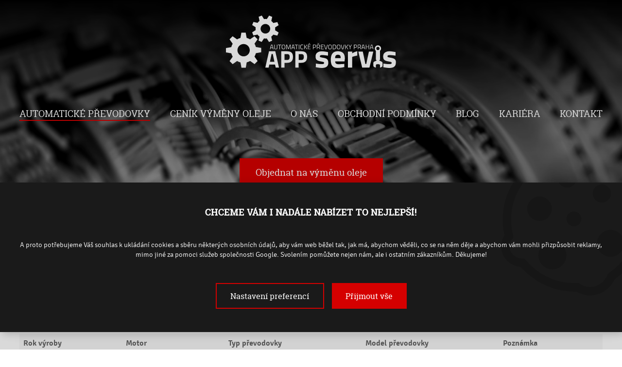

--- FILE ---
content_type: text/html; charset=utf-8
request_url: https://www.automatickeprevodovkypraha.cz/changfeng-typy-prevodovek.html
body_size: 12051
content:
<!DOCTYPE html>
<html lang="cs" prefix="og: http://ogp.me/ns#" class="no-js">

  <head>

    <title>CHANGFENG - typy převodovek | APP servis</title>

    <link rel="preconnect" href="https://storage.automatickeprevodovkypraha.cz">
    <link rel="dns-prefetch" href="https://storage.automatickeprevodovkypraha.cz">
    <link rel="preconnect" href="https://ajax.googleapis.com">
    <link rel="dns-prefetch" href="https://ajax.googleapis.com">
    <link rel="preconnect" href="https://www.googletagmanager.com">
    <link rel="dns-prefetch" href="https://www.googletagmanager.com">

    <meta name="viewport" content="width=device-width, initial-scale=1">
    <meta name="author" content="SKY Media s.r.o. [www.skymedia.cz]; e-mail: info@skymedia.cz">
    <meta name="copyright" content="Pavel Augustín [www.automatickeprevodovkypraha.cz]; e-mail: info@appservis.cz">
    <meta name="generator" content="SKY:CMS">
    <meta name="robots" content="all,follow">
    <meta name="googlebot" content="index,follow,snippet,archive">
    <meta name="description">
    <meta property="og:site_name" content="APP servis">
    <meta property="og:title" content="CHANGFENG - typy převodovek">
    <meta property="og:description">
    <meta property="og:type" content="article">
    <meta property="og:url" content="https://www.automatickeprevodovkypraha.cz/changfeng-typy-prevodovek.html">
    <meta property="og:image" content="https://www.automatickeprevodovkypraha.cz/site-logo.png">

    <style>
      header,nav{display:block}body,h1,h2,iframe,ol,p{margin:0;padding:0}a{background-color:transparent;-webkit-text-decoration-skip:objects;text-decoration:underline;word-wrap:break-word;color:#d50000}iframe,img{border:none}ol li{list-style-type:decimal}::-moz-placeholder{opacity:1;color:#b9b9b9}h1,h2,ol,p{margin-bottom:1.4375rem}html{-ms-overflow-style:scrollbar;-ms-text-size-adjust:100%;-webkit-text-size-adjust:100%;font:300 1rem/1.4375 Tahoma,sans-serif;background:#fff}@media only screen and (max-width:30em){html{font-size:.9375rem}}img{display:inline-block;height:auto;max-width:100%;vertical-align:middle}li{margin-left:1.4375rem;list-style-position:outside}.sr-only{display:none!important}body{color:#606060;font-family:Arial,sans-serif}::-webkit-input-placeholder{color:#b9b9b9}:-ms-input-placeholder{color:#b9b9b9}::placeholder{color:#b9b9b9}h1,h2{line-height:1.33334;color:#d50000;font-size:2.125rem;font-weight:300;text-transform:uppercase;word-spacing:4px}h2{color:#000;font-size:1.625rem}li:not(:last-child){margin-bottom:.625rem}.container{box-sizing:border-box;padding:2rem 1.5rem;width:100%}.inner-container{margin:0 auto;max-width:75rem;overflow:hidden;padding:0;text-align:center;width:100%}.inner-container h1,.inner-container>.content:first-child>h2{font-size:2.125rem;margin-bottom:2rem}.inner-container>.content:first-child>h2:after{border-top:1px solid #e6e6e6;content:"";display:block;margin:2rem 0 0;width:100%}.content{margin-bottom:-1.4375rem;text-align:left}.button{display:block;font-size:1rem;margin:auto auto 0;text-align:center}.content .button{margin-bottom:1.4375rem;margin-top:2rem}.button a{background-color:#d50000;border:0;color:#fff;display:inline-block;font-size:inherit;font-weight:300;line-height:1.33334;margin:0;padding:.625em 1.5em;text-decoration:none}.page-header{background-color:#000;padding-bottom:60px;position:relative}.page-header:before{background:linear-gradient(to bottom,#000 0,rgba(0,0,0,0) 125%);content:"";height:100%;left:0;position:absolute;top:0;width:100%}.page-header:after{bottom:-1px;content:"";display:block;height:60px;left:0;position:absolute;width:100%}.page-header .inner-container{overflow:visible}@media only screen and (max-width:48em){.page-header{padding-bottom:45px}.page-header:after{height:45px}}@media only screen and (max-width:30em){.page-header{padding-bottom:30px}.page-header:after{height:30px}}.site-logo{margin:0 0 5rem}.site-logo h1{line-height:1;margin:0}.site-logo a{text-decoration:none}.site-logo img{backface-visibility:hidden;-webkit-transform:translateZ(0) scale(1,1);transform:translateZ(0);width:350px}@media only screen and (max-width:70em){.site-logo img{width:280px}}@media only screen and (max-width:60em){.site-logo img{width:190px}}
.main-menu{font-size:1.25rem;font-weight:300;line-height:1.33334;margin-bottom:3rem;text-transform:uppercase;width:100%}.main-menu a{color:#fff;text-decoration:none}
.main-menu ol{align-items:center;display:flex;flex-direction:row;justify-content:space-between;gap:1.5rem;margin-bottom:0;width:100%}
.main-menu li{list-style-type:none;margin:0;vertical-align:middle;width:auto}
.main-menu li a{position:relative}.main-menu li a:after{border-bottom:2px solid #d50000;bottom:-.125rem;content:"";left:0;opacity:0;position:absolute;width:100%}
@media only screen and (max-width:60em){.main-menu li,.main-menu ol{display:block}.main-menu li{padding:0!important;width:100%}.main-menu li+li{margin-top:1rem}}.perex{color:#fff;display:table;padding-top:0;position:relative}.perex .inner-container{display:table-cell;vertical-align:middle}.perex .content{font-size:1.25rem;margin:0 auto;max-width:70rem;position:relative;text-align:center;z-index:1}.perex .inner-container>.content:first-child>h2{color:#fff;display:inline-block;text-shadow:1px 1px 3px #000}.perex .inner-container>.content:first-child>h2:after{border-top:2px solid #d50000;margin-top:.5rem}.perex .content p:not(.button){text-shadow:1px 1px 3px #000}.perex .button{font-size:inherit;margin-bottom:0}.perex .button:not(:first-child){margin-top:2rem}.contacts .item p{margin-bottom:0}

    </style>
    <script id="async-loader">
      !function(e){"use strict";var n=function(n,t,o){function i(e){return a.body?e():void setTimeout(function(){i(e)})}function r(){l.addEventListener&&l.removeEventListener("load",r),l.media=o||"all"}var d,a=e.document,l=a.createElement("link");if(t)d=t;else{var s=(a.body||a.getElementsByTagName("head")[0]).childNodes;d=s[s.length-1]}var f=a.styleSheets;l.rel="stylesheet",l.href=n,l.media="only x",i(function(){d.parentNode.insertBefore(l,t?d:d.nextSibling)});var u=function(e){for(var n=l.href,t=f.length;t--;)if(f[t].href===n)return e();setTimeout(function(){u(e)})};return l.addEventListener&&l.addEventListener("load",r),l.onloadcssdefined=u,u(r),l};"undefined"!=typeof exports?exports.loadCSS=n:e.loadCSS=n}("undefined"!=typeof global?global:this);
      loadCSS('https://www.automatickeprevodovkypraha.cz/_css/_www/build.v1719236579.css',document.getElementById('async-loader'),'screen');
      loadCSS('https://www.automatickeprevodovkypraha.cz/_css/_www/print.v1534407293.css',document.getElementById('async-loader'),'print');
      document.cookie ='automatickeprevodovkyprahaczAsyncLoader=1719236579;expires='+(new Date(new Date().getTime() + 2592000000)).toGMTString()+';path=/;domain=.www.automatickeprevodovkypraha.cz;secure'
    </script>
    <noscript>
      <link rel="stylesheet" href="https://www.automatickeprevodovkypraha.cz/_css/_www/build.v1719236579.css" media="screen">
      <link rel="stylesheet" href="https://www.automatickeprevodovkypraha.cz/_css/_www/print.v1534407293.css" media="print">
    </noscript>
    <script>
      WebFontConfig = {
        custom: {families:['Signika', 'Robotoslab']},
        active:function(){document.cookie ='automatickeprevodovkyprahaczWebFontLoader=1491345552;expires='+(new Date(new Date().getTime() + 2592000000)).toGMTString()+';path=/;domain=.www.automatickeprevodovkypraha.cz;secure'}
      };
    </script>
    <script src="https://ajax.googleapis.com/ajax/libs/webfont/1/webfont.js" async defer></script>
    <script>
      window.dataLayer=window.dataLayer||[];
      function gtag(){dataLayer.push(arguments);}
      gtag('consent','default',{'analytics_storage':'denied','ad_storage':'denied','ad_user_data':'denied','ad_personalization':'denied'});
    </script>
    <script>
      (function(w,d,s,l,i){w[l]=w[l]||[];w[l].push({'gtm.start':new Date().getTime(),event:'gtm.js'});var f=d.getElementsByTagName(s)[0],j=d.createElement(s),dl=l!='dataLayer'?'&l='+l:'';j.async=true;j.src='https://www.googletagmanager.com/gtm.js?id='+i+dl;f.parentNode.insertBefore(j,f);})(window,document,'script','dataLayer','GTM-WDPWL2Q');
    </script>

    <link rel="canonical" href="https://www.automatickeprevodovkypraha.cz/changfeng-typy-prevodovek.html">

    <link rel="apple-touch-icon" sizes="180x180" href="https://www.automatickeprevodovkypraha.cz/favicons/apple-touch-icon.png">
    <link rel="icon" type="image/png" href="https://www.automatickeprevodovkypraha.cz/favicons/favicon-32x32.png" sizes="32x32">
    <link rel="icon" type="image/png" href="https://www.automatickeprevodovkypraha.cz/favicons/favicon-16x16.png" sizes="16x16">
    <link rel="manifest" href="https://www.automatickeprevodovkypraha.cz/favicons/manifest.json">
    <link rel="mask-icon" href="https://www.automatickeprevodovkypraha.cz/favicons/safari-pinned-tab.svg" color="#a90000">
    <link rel="shortcut icon" href="https://www.automatickeprevodovkypraha.cz/favicon.ico">
    <meta name="apple-mobile-web-app-title" content="automatickeprevodovkypraha.cz">
    <meta name="application-name" content="automatickeprevodovkypraha.cz">
    <meta name="msapplication-config" content="https://www.automatickeprevodovkypraha.cz/favicons/browserconfig.xml">
    <meta name="theme-color" content="#a90000">

  </head>

  <body class="page">

    <!-- page header - start -->
    <header class="page-header">

      <!-- header - start -->
      <div class="container header">

        <div class="inner-container">

          <!-- logo - start -->
          <div class="site-logo">
            <p><a href="https://www.automatickeprevodovkypraha.cz/" title="APP servis"><img src="https://www.automatickeprevodovkypraha.cz/_layout/_www/logo.svg" alt="APP servis" width="350" height="108"></a></p>
          </div>
          <!-- logo - end -->

          <!-- main menu - start -->
          <nav class="main-menu">

            <p class="sr-only">Main menu</p>

            <ol>
              <li class="active"><a href="https://www.automatickeprevodovkypraha.cz/automaticka-prevodovka.html" title="Automatické převodovky">Automatické převodovky</a></li>
              <li><a href="https://www.automatickeprevodovkypraha.cz/cenik.html" title="Ceník výměny oleje">Ceník výměny oleje</a></li>
              <li><a href="https://www.automatickeprevodovkypraha.cz/o-nas.html" title="O nás">O nás</a></li>
              <li><a href="https://www.automatickeprevodovkypraha.cz/obchodni-podminky.html" title="Obchodní podmínky">Obchodní podmínky</a></li>
              <li><a href="https://www.automatickeprevodovkypraha.cz/blog.html" title="Blog">Blog</a></li>
              <li><a href="https://www.automatickeprevodovkypraha.cz/kariera.html" title="Kariéra">Kariéra</a></li>
              <li><a href="https://www.automatickeprevodovkypraha.cz/kontakt.html" title="Kontakt">Kontakt</a></li>
            </ol>

          </nav>
          <!-- main menu - end -->

        </div>

      </div>
      <!-- header - end -->

      <!-- online booking - start -->
      <div class="container perex">

        <div class="inner-container">

          <p class="button"><a href="https://www.automatickeprevodovkypraha.cz/online-objednani-na-servis.html" title="Objednat na výměnu oleje">Objednat na výměnu oleje</a></p>

        </div>

      </div>
      <!-- online booking - end -->

    </header>
    <!-- page header - end -->

    <!-- page content - start -->
    <main class="page-content">

      <!-- main content - start -->
      <article class="main-content automatic-transition">

        <!-- content - start -->
        <div class="container">

          <div class="inner-container">

            <h1>CHANGFENG</h1>

            <!-- navigation - start -->
            <div class="navigation">

              <ul>
                <li><a href="https://www.automatickeprevodovkypraha.cz/" title="APP servis">APP servis</a></li>
                <li><a href="https://www.automatickeprevodovkypraha.cz/automaticka-prevodovka.html" title="Automatické převodovky">Automatické převodovky</a></li>
                <li><a href="https://www.automatickeprevodovkypraha.cz/o-automatickych-prevodovkach.html" title="O automatických převodovkách">O automatických převodovkách</a></li>
                <li><a href="https://www.automatickeprevodovkypraha.cz/automaticke-prevodovky-dle-vyrobcu-automobilu.html" title="Dle výrobců automobilů">Dle výrobců automobilů</a></li>
                <li>CHANGFENG</li>
              </ul>

            </div>
            <!-- navigation - end -->

            <div class="content">

              <h2>CHANGFENG CS10</h2>
              <table class="transmission-types">
              <tbody>
              <tr><th>Rok výroby</th><th>Motor</th><th>Typ převodovky</th><th>Model převodovky</th><th>Poznámka</th></tr>
              <tr><td>16-18</td><td>6 SP FWD</td><td>L4 2.0L</td><td>SHDT360</td><td>WD</td></tr>
              <tr><td>17-18</td><td>CVT FWD</td><td>L4 1.5L</td><td>VT3</td><td></td></tr>
              </tbody>
              </table><h2>CHANGFENG LIEBAO</h2>
              <table class="transmission-types">
              <tbody>
              <tr><th>Rok výroby</th><th>Motor</th><th>Typ převodovky</th><th>Model převodovky</th><th>Poznámka</th></tr>
              <tr><td>99-16</td><td>4 SP 4WD</td><td>V6 3.0L</td><td>V4A51</td><td></td></tr>
              </tbody>
              </table>

            </div>

          </div>

        </div>
        <!-- content - end -->

        <!-- info page - start -->
        <div class="container info-page">

          <div class="inner-container">

            <h2>Jak u nás probíhá výměna oleje v automatické převodovce</h2>

            <div class="content">

              <ol>
              <li>Zavolejte nám na <span style="color: #ffffff;"><a href="tel:776333111">+420 776 333 111</a></span> , napište <a title="servis@appservis.cz" href="mailto:servis@appservis.cz">mail</a> nebo se <a title="Objednání na servis online"
              href="https://www.automatickeprevodovkypraha.cz/online-objednani-na-servis.html">objednejte online</a>, my vás budeme kontaktovat pro potvrzení termínu.</li>
              <li>Dohodneme si termín, který vám nejvíce vyhovuje.</li>
              <li>Přijedete v dohodnutý čas do našeho servisu.</li>
              <li>Připravte si malý technický průkaz a aktuální stav km dle tachometru.</li>
              <li>Převezmeme si od vás vozidlo a provedeme zkušební jízdu.</li>
              <li>Službu provádíme prakticky na počkání za přibližně <strong>2-3 hodiny. </strong>Tento čas můžete přečkat v našich prostorách.</li>
              <li>Zavoláme vám ihned po ukončení výměny oleje v automatické převodovce, abyste si mohli přijít auto převzít.</li>
              <li>O výměně převodového oleje vám vystavíme doklad, vylepíme štítek a poučíme vás, jak se o převodovku starat.</li>
              <li>Můžete spokojeně jezdit další kilometry.</li>
              </ol>
              <p><span style="color: #ff0000;">"Pokud bude číslo obsazené, nebo nebudeme moci ihned reagovat, prosím zavolejte znovu!"</span></p>
              <h2>Ceny volitelných položek/úkonů</h2>
              <p><strong>Čistící přísada ProTec</strong> - 750,-<br /><strong>Aditiva převodovky ProTec</strong> - 750,-<br /><strong>Spojka hadice komplet</strong> 220,-<br /><strong>Test oleje na kontaminaci glykolem</strong> - 450,-<br /><strong>Čistící spray 600ml</strong> - 120,-<br
              /><strong>Čištění hydrorozvaděče</strong> - 4.000 - 6.000,-<br /><strong>Diagnostika vozidla</strong> - 1500-2500,- Dle vozidla<br /><a href="https://www.automatickeprevodovkypraha.cz/nano-ochrana-posilovacu-rizeni.html"><strong>Výměna oleje posilovače řízení s průplachem bez
              mat.</strong></a>- 1200/1500,-</p>
              <p>Jsme plátci DPH. Veškeré ceny jsou uvedeny vč. DPH (21%)<br />Ceník úkonů pravidelně auktualizován. Změny cen vyhrazeny.</p>
              <p><span style="color: #ff0000;"><strong>Přijímáme platby v hotovosti, QR platby a expresní převody.</strong></span></p>
              <p><span style="color: #ff0000;"><strong>Nepřijímáme platební karty.</strong></span></p>
              <p><span style="color: #000000;"><em><span style="color: #ffffff;">Veškeré zobrazené informace mají pouze informativní charakter a nejsou nabídkou ve smyslu ustanovení §1732 odst. 2 zákona č. 89/2012 Sb., občanského zákoníku.</span></em><strong><br /></strong></span></p>

            </div>

          </div>

        </div>
        <!-- info page - end -->

        <!-- brands - start -->
        <div class="container brands">

          <div class="inner-container">

            <h2>Ceník výměny oleje v automatických převodovkách</h2>

            <p>Vyberte si značku svého automobilu</p>

            <div class="items">

              <div class="item alfa-romeo">
                <p><a href="https://www.automatickeprevodovkypraha.cz/alfa-romeo.html" title="Alfa Romeo"><img src="https://www.automatickeprevodovkypraha.cz/_layout/_www/brands/alfa-romeo_w.svg" alt="Alfa Romeo" width="120" height="121"></a></p>
              </div>

              <div class="item alpine">
                <p><a href="https://www.automatickeprevodovkypraha.cz/alpina.html" title="Alpina"><img src="https://www.automatickeprevodovkypraha.cz/_layout/_www/brands/alpine_w.svg" alt="Alpina" width="120" height="120"></a></p>
              </div>

              <div class="item aston-martin">
                <p><a href="https://www.automatickeprevodovkypraha.cz/aston-martin.html" title="Aston Martin"><img src="https://www.automatickeprevodovkypraha.cz/_layout/_www/brands/aston-martin_w.svg" alt="Aston Martin" width="120" height="54"></a></p>
              </div>

              <div class="item audi">
                <p><a href="https://www.automatickeprevodovkypraha.cz/audi.html" title="Audi"><img src="https://www.automatickeprevodovkypraha.cz/_layout/_www/brands/audi_w.svg" alt="Audi" width="120" height="74"></a></p>
              </div>

              <div class="item bentley">
                <p><a href="https://www.automatickeprevodovkypraha.cz/bentley.html" title="Bentley"><img src="https://www.automatickeprevodovkypraha.cz/_layout/_www/brands/bentley_w.svg" alt="Bentley" width="120" height="38"></a></p>
              </div>

              <div class="item bmw">
                <p><a href="https://www.automatickeprevodovkypraha.cz/bmw-vymena-oleje-v-automaticke-prevodovce.html" title="BMW"><img src="https://www.automatickeprevodovkypraha.cz/_layout/_www/brands/bmw_w.svg" alt="BMW" width="120" height="120"></a></p>
              </div>

              <div class="item cadillac">
                <p><a href="https://www.automatickeprevodovkypraha.cz/cadillac.html" title="Cadillac"><img src="https://www.automatickeprevodovkypraha.cz/_layout/_www/brands/cadillac_w.svg" alt="Cadillac" width="120" height="28"></a></p>
              </div>

              <div class="item citroen">
                <p><a href="https://www.automatickeprevodovkypraha.cz/citroen.html" title="Citroën"><img src="https://www.automatickeprevodovkypraha.cz/_layout/_www/brands/citroen_w.svg" alt="Citroën" width="120" height="85"></a></p>
              </div>

              <div class="item cupra">
                <p><a href="https://www.automatickeprevodovkypraha.cz/cupra.html" title="Cupra"><img src="https://www.automatickeprevodovkypraha.cz/_layout/_www/brands/cupra_w.svg" alt="Cupra" width="120" height="79"></a></p>
              </div>

              <div class="item dacia">
                <p><a href="https://www.automatickeprevodovkypraha.cz/dacia.html" title="Dacia"><img src="https://www.automatickeprevodovkypraha.cz/_layout/_www/brands/dacia_w.svg" alt="Dacia" width="120" height="66"></a></p>
              </div>

              <div class="item dodge">
                <p><a href="https://www.automatickeprevodovkypraha.cz/dodge.html" title="Dodge"><img src="https://www.automatickeprevodovkypraha.cz/_layout/_www/brands/dodge_w.svg" alt="Dodge" width="120" height="121"></a></p>
              </div>

              <div class="item dongfeng">
                <p><a href="https://www.automatickeprevodovkypraha.cz/dongfeng.html" title="Dongfeng"><img src="https://www.automatickeprevodovkypraha.cz/_layout/_www/brands/dongfeng_w.svg" alt="Dongfeng" width="120" height="62"></a></p>
              </div>

              <div class="item ds">
                <p><a href="https://www.automatickeprevodovkypraha.cz/ds.html" title="DS"><img src="https://www.automatickeprevodovkypraha.cz/_layout/_www/brands/ds_w.svg" alt="DS" width="120" height="150"></a></p>
              </div>

              <div class="item ferrari">
                <p><a href="https://www.automatickeprevodovkypraha.cz/ferrari.html" title="Ferrari"><img src="https://www.automatickeprevodovkypraha.cz/_layout/_www/brands/ferrari_w.svg" alt="Ferrari" width="354" height="78"></a></p>
              </div>

              <div class="item fiat">
                <p><a href="https://www.automatickeprevodovkypraha.cz/fiat.html" title="Fiat"><img src="https://www.automatickeprevodovkypraha.cz/_layout/_www/brands/fiat_w.svg" alt="Fiat" width="120" height="119"></a></p>
              </div>

              <div class="item ford">
                <p><a href="https://www.automatickeprevodovkypraha.cz/ford.html" title="Ford"><img src="https://www.automatickeprevodovkypraha.cz/_layout/_www/brands/ford_w.svg" alt="Ford" width="120" height="45"></a></p>
              </div>

              <div class="item honda">
                <p><a href="https://www.automatickeprevodovkypraha.cz/honda.html" title="Honda"><img src="https://www.automatickeprevodovkypraha.cz/_layout/_www/brands/honda_w.svg" alt="Honda" width="120" height="76"></a></p>
              </div>

              <div class="item hummer">
                <p><a href="https://www.automatickeprevodovkypraha.cz/hummer.html" title="Hummer"><img src="https://www.automatickeprevodovkypraha.cz/_layout/_www/brands/hummer_w.svg" alt="Hummer" width="120" height="13"></a></p>
              </div>

              <div class="item hyundai">
                <p><a href="https://www.automatickeprevodovkypraha.cz/hyundai.html" title="Hyundai"><img src="https://www.automatickeprevodovkypraha.cz/_layout/_www/brands/hyundai_w.svg" alt="Hyundai" width="120" height="71"></a></p>
              </div>

              <div class="item chevrolet">
                <p><a href="https://www.automatickeprevodovkypraha.cz/chevrolet.html" title="Chevrolet"><img src="https://www.automatickeprevodovkypraha.cz/_layout/_www/brands/chevrolet_w.svg" alt="Chevrolet" width="120" height="53"></a></p>
              </div>

              <div class="item chrysler">
                <p><a href="https://www.automatickeprevodovkypraha.cz/chrysler.html" title="Chrysler"><img src="https://www.automatickeprevodovkypraha.cz/_layout/_www/brands/chrysler_w.svg" alt="Chrysler" width="120" height="137"></a></p>
              </div>

              <div class="item infinity">
                <p><a href="https://www.automatickeprevodovkypraha.cz/infinity.html" title="Infinity"><img src="https://www.automatickeprevodovkypraha.cz/_layout/_www/brands/infinity_w.svg" alt="Infinity" width="120" height="76"></a></p>
              </div>

              <div class="item isuzu">
                <p><a href="https://www.automatickeprevodovkypraha.cz/isuzu.html" title="Isuzu"><img src="https://www.automatickeprevodovkypraha.cz/_layout/_www/brands/isuzu_w.svg" alt="Isuzu" width="120" height="21"></a></p>
              </div>

              <div class="item jaguar">
                <p><a href="https://www.automatickeprevodovkypraha.cz/jaguar.html" title="Jaguar"><img src="https://www.automatickeprevodovkypraha.cz/_layout/_www/brands/jaguar_w.svg" alt="Jaguar" width="120" height="52"></a></p>
              </div>

              <div class="item jeep">
                <p><a href="https://www.automatickeprevodovkypraha.cz/jeep.html" title="Jeep"><img src="https://www.automatickeprevodovkypraha.cz/_layout/_www/brands/jeep_w.svg" alt="Jeep" width="120" height="53"></a></p>
              </div>

              <div class="item kia">
                <p><a href="https://www.automatickeprevodovkypraha.cz/kia.html" title="Kia"><img src="https://www.automatickeprevodovkypraha.cz/_layout/_www/brands/kia_w.svg" alt="Kia" width="120" height="62"></a></p>
              </div>

              <div class="item lamborghini">
                <p><a href="https://www.automatickeprevodovkypraha.cz/lamborghini.html" title="Lamborghini"><img src="https://www.automatickeprevodovkypraha.cz/_layout/_www/brands/lamborghini_w.svg" alt="Lamborghini" width="120" height="120"></a></p>
              </div>

              <div class="item lancia">
                <p><a href="https://www.automatickeprevodovkypraha.cz/lancia.html" title="Lancia"><img src="https://www.automatickeprevodovkypraha.cz/_layout/_www/brands/lancia_w.svg" alt="Lancia" width="120" height="121"></a></p>
              </div>

              <div class="item land-rover">
                <p><a href="https://www.automatickeprevodovkypraha.cz/land-rover.html" title="Land Rover"><img src="https://www.automatickeprevodovkypraha.cz/_layout/_www/brands/land-rover_w.svg" alt="Land Rover" width="120" height="60"></a></p>
              </div>

              <div class="item lexus">
                <p><a href="https://www.automatickeprevodovkypraha.cz/lexus.html" title="Lexus"><img src="https://www.automatickeprevodovkypraha.cz/_layout/_www/brands/lexus_w.svg" alt="Lexus" width="120" height="54"></a></p>
              </div>

              <div class="item maserati">
                <p><a href="https://www.automatickeprevodovkypraha.cz/maserati.html" title="Maserati"><img src="https://www.automatickeprevodovkypraha.cz/_layout/_www/brands/maserati_w.svg" alt="Maserati" width="120" height="53"></a></p>
              </div>

              <div class="item mazda">
                <p><a href="https://www.automatickeprevodovkypraha.cz/mazda.html" title="Mazda"><img src="https://www.automatickeprevodovkypraha.cz/_layout/_www/brands/mazda_w.svg" alt="Mazda" width="120" height="89"></a></p>
              </div>

              <div class="item mercedes-benz">
                <p><a href="https://www.automatickeprevodovkypraha.cz/mercedes-benz.html" title="Mercedes Benz"><img src="https://www.automatickeprevodovkypraha.cz/_layout/_www/brands/mercedes-benz_w.svg" alt="Mercedes Benz" width="120" height="79"></a></p>
              </div>

              <div class="item mini">
                <p><a href="https://www.automatickeprevodovkypraha.cz/mini.html" title="Mini"><img src="https://www.automatickeprevodovkypraha.cz/_layout/_www/brands/mini_w.svg" alt="Mini" width="120" height="53"></a></p>
              </div>

              <div class="item mitsubishi">
                <p><a href="https://www.automatickeprevodovkypraha.cz/mitsubishi.html" title="Mitsubishi"><img src="https://www.automatickeprevodovkypraha.cz/_layout/_www/brands/mitsubishi_w.svg" alt="Mitsubishi" width="120" height="131"></a></p>
              </div>

              <div class="item nissan">
                <p><a href="https://www.automatickeprevodovkypraha.cz/nissan.html" title="Nissan"><img src="https://www.automatickeprevodovkypraha.cz/_layout/_www/brands/nissan_w.svg" alt="Nissan" width="120" height="82"></a></p>
              </div>

              <div class="item opel">
                <p><a href="https://www.automatickeprevodovkypraha.cz/opel.html" title="Opel"><img src="https://www.automatickeprevodovkypraha.cz/_layout/_www/brands/opel_w.svg" alt="Opel" width="120" height="108"></a></p>
              </div>

              <div class="item peugeot">
                <p><a href="https://www.automatickeprevodovkypraha.cz/peugeot.html" title="Peugeot"><img src="https://www.automatickeprevodovkypraha.cz/_layout/_www/brands/peugeot_w.svg" alt="Peugeot" width="120" height="91"></a></p>
              </div>

              <div class="item porsche">
                <p><a href="https://www.automatickeprevodovkypraha.cz/porsche.html" title="Porsche"><img src="https://www.automatickeprevodovkypraha.cz/_layout/_www/brands/porsche_w.svg" alt="Porsche" width="120" height="154"></a></p>
              </div>

              <div class="item ram">
                <p><a href="https://www.automatickeprevodovkypraha.cz/ram.html" title="RAM"><img src="https://www.automatickeprevodovkypraha.cz/_layout/_www/brands/ram_w.svg" alt="RAM" width="120" height="131"></a></p>
              </div>

              <div class="item renault">
                <p><a href="https://www.automatickeprevodovkypraha.cz/renault.html" title="Renault"><img src="https://www.automatickeprevodovkypraha.cz/_layout/_www/brands/renault_w.svg" alt="Renault" width="120" height="87"></a></p>
              </div>

              <div class="item rolls-royce">
                <p><a href="https://www.automatickeprevodovkypraha.cz/rolls-royce.html" title="Rolls-Royce"><img src="https://www.automatickeprevodovkypraha.cz/_layout/_www/brands/rolls-royce_w.svg" alt="Rolls-Royce" width="120" height="204"></a></p>
              </div>

              <div class="item saab">
                <p><a href="https://www.automatickeprevodovkypraha.cz/saab.html" title="Saab"><img src="https://www.automatickeprevodovkypraha.cz/_layout/_www/brands/saab_w.svg" alt="Saab" width="120" height="120"></a></p>
              </div>

              <div class="item seat">
                <p><a href="https://www.automatickeprevodovkypraha.cz/seat.html" title="Seat"><img src="https://www.automatickeprevodovkypraha.cz/_layout/_www/brands/seat_w.svg" alt="Seat" width="120" height="98"></a></p>
              </div>

              <div class="item smart">
                <p><a href="https://www.automatickeprevodovkypraha.cz/smart.html" title="Smart"><img src="https://www.automatickeprevodovkypraha.cz/_layout/_www/brands/smart_w.svg" alt="Smart" width="120" height="30"></a></p>
              </div>

              <div class="item ssangyong">
                <p><a href="https://www.automatickeprevodovkypraha.cz/ssangyong.html" title="Ssangyong"><img src="https://www.automatickeprevodovkypraha.cz/_layout/_www/brands/ssangyong_w.svg" alt="Ssangyong" width="120" height="79"></a></p>
              </div>

              <div class="item subaru">
                <p><a href="https://www.automatickeprevodovkypraha.cz/subaru.html" title="Subaru"><img src="https://www.automatickeprevodovkypraha.cz/_layout/_www/brands/subaru_w.svg" alt="Subaru" width="120" height="45"></a></p>
              </div>

              <div class="item suzuki">
                <p><a href="https://www.automatickeprevodovkypraha.cz/suzuki.html" title="Suzuki"><img src="https://www.automatickeprevodovkypraha.cz/_layout/_www/brands/suzuki_w.svg" alt="Suzuki" width="120" height="75"></a></p>
              </div>

              <div class="item skoda">
                <p><a href="https://www.automatickeprevodovkypraha.cz/skoda.html" title="Škoda"><img src="https://www.automatickeprevodovkypraha.cz/_layout/_www/brands/skoda_w.svg" alt="Škoda" width="120" height="135"></a></p>
              </div>

              <div class="item tesla">
                <p><a href="https://www.automatickeprevodovkypraha.cz/tesla.html" title="Tesla"><img src="https://www.automatickeprevodovkypraha.cz/_layout/_www/brands/tesla_w.svg" alt="Tesla" width="93" height="120"></a></p>
              </div>

              <div class="item toyota">
                <p><a href="https://www.automatickeprevodovkypraha.cz/toyota.html" title="Toyota"><img src="https://www.automatickeprevodovkypraha.cz/_layout/_www/brands/toyota_w.svg" alt="Toyota" width="120" height="97"></a></p>
              </div>

              <div class="item volkswagen">
                <p><a href="https://www.automatickeprevodovkypraha.cz/volkswagen.html" title="Volkswagen"><img src="https://www.automatickeprevodovkypraha.cz/_layout/_www/brands/volkswagen_w.svg" alt="Volkswagen" width="120" height="120"></a></p>
              </div>

              <div class="item volvo">
                <p><a href="https://www.automatickeprevodovkypraha.cz/volvo.html" title="Volvo"><img src="https://www.automatickeprevodovkypraha.cz/_layout/_www/brands/volvo_w.svg" alt="Volvo" width="120" height="103"></a></p>
              </div>

            </div>

          </div>

        </div>
        <!--  brands - end -->

      </article>
      <!-- main content - end -->

      <!-- side content - start -->
      <aside class="side-content">

        <!-- contacts - start -->
        <div class="container contacts">

          <div class="inner-container">

            <h2>Kontakty</h2>

            <div class="items vcard">

              <div class="item adr">
                <p>Provozovna</p>
                <p class="org">AUTOMATICKÉ PŘEVODOVKY PRAHA s.r.o.</p>
                <p class="sr-only fn">Pavel Augustín</p>
                <p class="street-address">Na Křivině 1371/1</p>
                <p class="postal-code">140 00</p>
                <p class="locality">Praha 4 - Michle</p>
                <p class="crn">IČO: 06691102</p>
                <p class="vrn">DIČ: CZ06691102</p>
              </div>

              <div class="item contact">
                <p>Servis a objednávky</p>
                <p class="email"><a href="mailto:servis@appservis.cz" title="servis@appservis.cz" class="value">servis@appservis.cz</a></p>
                <p class="tel"><a href="tel:00420776333111" title="Zavolejte nám"><span class="value">+420</span>&nbsp;<span class="value">776</span>&nbsp;<span class="value">333</span>&nbsp;<span class="value">111</span></a></p>
                <p class="tel"><a href="tel:00420771140403" title="Zavolejte nám"><span class="value">+420</span>&nbsp;<span class="value">771</span>&nbsp;<span class="value">140</span>&nbsp;<span class="value">403</span></a></p>
                <p class="qr"><img src="https://storage.automatickeprevodovkypraha.cz/attachments/small/3a30180170e92e652ef7952249871bed.png" alt="QR kód" width="150" height="150"></p>
              </div>

              <div class="item opening-hours">
                <table>
                  <tr>
                    <th>Pondělí</th>
                    <td>8:00 - 12:00</td>
                    <td>13:00 - 17:00</td>
                  </tr>
                  <tr>
                    <th>Úterý</th>
                    <td>8:00 - 12:00</td>
                    <td>13:00 - 17:00</td>
                  </tr>
                  <tr>
                    <th>Středa</th>
                    <td>8:00 - 12:00</td>
                    <td>13:00 - 17:00</td>
                  </tr>
                  <tr>
                    <th>Čtvrtek</th>
                    <td>8:00 - 12:00</td>
                    <td>13:00 - 17:00</td>
                  </tr>
                  <tr>
                    <th>Pátek</th>
                    <td>8:00 - 12:00</td>
                    <td>13:00 - 17:00</td>
                  </tr>
                  <tr>
                    <th>Sobota</th>
                    <td colspan="2">Po domluvě</td>
                  </tr>
                  <tr>
                    <th>Neděle</th>
                    <td colspan="2">Po domluvě</td>
                  </tr>
                </table>
              </div>

            </div>

          </div>

        </div>
        <!-- contacts - end -->

        <!-- location - start -->
        <div class="location">
          <div id="map"></div>
        </div>
        <!-- location - end -->

      </aside>
      <!-- side content - end -->

    </main>
    <!-- page content - end -->

    <!-- page footer - start -->
    <footer class="container page-footer">

      <div class="inner-container">
        <p class="copyright">&copy; 2026 automatickeprevodovkypraha.cz<br><a href="https://www.automatickeprevodovkypraha.cz/zasady-ochrany-osobnich-udaju.html" title="Zásady ochrany osobních údajů">Zásady ochrany osobních údajů</a><br><a href="https://www.automatickeprevodovkypraha.cz/sprava-souhlasu.html" title="Správa souhlasů">Správa souhlasů</a></p>
        <p class="social-links">
          <a href="https://www.google.com/search?q=appservis" title="Google" class="google"><img src="https://www.automatickeprevodovkypraha.cz/_layout/_www/ico-google.svg" width="50" height="50" alt="Google"></a>
          <a href="https://www.facebook.com/automatickeprevodovkypraha/" title="Facebook" class="facebook"><img src="https://www.automatickeprevodovkypraha.cz/_layout/_www/ico-facebook.svg" width="50" height="50" alt="Facebook"></a>
          <a href="https://www.instagram.com/automaticke_prevodovky_praha/" title="Instagram" class="Instagram"><img src="https://www.automatickeprevodovkypraha.cz/_layout/_www/ico-instagram.svg" width="50" height="50" alt="Instagram"></a>
          <a href="https://www.europ-assistance.cz/?referer=app&creator=paugustin" title="Europ Assistance" class="europ-assistance"><img src="https://www.automatickeprevodovkypraha.cz/_layout/_www/europ-assistance.svg" alt="Europ Assistance" width="378" height="318"></a>
        </p>
        <p class="created-by">Vytvořilo studio <a href="http://www.skymedia.cz" title="SKY Media - tvorba www stránek &amp; SEO">SKY Media</a></p>
      </div>

    </footer>
    <!-- page footer - end -->

    <script src="https://www.automatickeprevodovkypraha.cz/_scripts/_js/modernizr.v1511977293.js"></script>
    <script src="https://www.automatickeprevodovkypraha.cz/_scripts/_js/build.v1678815016.js"></script>

    <script>
      var seznam_retargeting_id = 79356;
    </script>
    <script src="https://c.imedia.cz/js/retargeting.js"></script>

    <style>.consent-bar{background-color:rgba(0,0,0,.15);bottom:0;content:"";left:0;position:fixed;pointer-events:none;top:0;right:0;z-index:2147483648}.consent-bar__content{align-items:center;background-color:#1a1a1a;box-shadow: 4px 4px 17px #00000036;bottom:5%;color:#fff;display:flex;flex-direction:column;font-size:.875rem;justify-content:center;min-height:27.5vh;max-width:80rem;left:0;padding:3rem 1.5rem 3rem 1.5rem;margin:auto;pointer-events:initial;position:absolute;right:0;text-align:center;background-image:url("[data-uri]");background-position:calc(90% + 150px) -75px;background-repeat:no-repeat;background-size:contain}.consent-bar__heading{font-size:1.375rem;font-weight:700;line-height:1.25;margin-bottom:2.75rem;text-transform:uppercase;text-align:center}.wf-active .consent-bar__heading {font-family: Robotoslab, Arial, sans-serif}.consent-bar__text{text-align:center}.consent-bar__buttons{display:flex;flex-direction:row;flex-grow:1;flex-wrap:wrap;font-size:0.9375rem;justify-content:center;gap:1em;margin:3rem -1rem -1rem -1rem;position:relative}.consent-bar__button--light{background:0 0!important;border:2px solid #d50000!important}.consent-bar__button--light:hover{border-color:#000!important}@media only screen and (max-width:38.75em){.consent-bar__buttons{flex-direction:column}.consent-bar__button[data-cookie-accept=all]{order:-1}}</style>

    <div class="consent-bar" data-consent-bar>
      <div class="consent-bar__content">
        <form action="https://www.automatickeprevodovkypraha.cz/?p=actions&amp;action=consent/set" method="POST">
          <h3 class="consent-bar__heading">Chceme Vám i nadále nabízet to nejlepší!</h3>
            <p class="consent-bar__text">A proto potřebujeme Váš souhlas k ukládání cookies a sběru některých osobních údajů, aby vám web běžel tak, jak má, abychom věděli, co se na něm děje a abychom vám mohli přizpůsobit reklamy, mimo jiné za pomoci služeb společnosti Google. Svolením pomůžete nejen nám, ale i ostatním zákazníkům. Děkujeme!</p>
          <div class="buttons consent-bar__buttons">
            <a class="button consent-bar__button consent-bar__button--light" href="https://www.automatickeprevodovkypraha.cz/?p=actions&amp;action=consent/set">Nastavení preferencí</a>
            <button class="button" data-cookie-accept="all">Přijmout vše</button>
          </div>
        </form>
      </div>
    </div>

    <script>
      (function() {
        var consentBar = document.querySelector('[data-consent-bar]'); if (!consentBar) {return;}
        consentBar.querySelector('button[data-cookie-accept="all"]').addEventListener('click', function (e) { e.preventDefault(); gtag('consent','update',{'analytics_storage':'granted','ad_storage':'granted','ad_user_data':'granted','ad_personalization':'granted'}); var request = new XMLHttpRequest(); request.open('POST', '/?p=actions&action=consent/set', true); request.setRequestHeader('Content-Type','application/x-www-form-urlencoded; charset=UTF-8'); request.send('ajax=1'); request.onreadystatechange = function(e) { if (request.readyState === 4) { if (request.status === 200) { consentBar.remove(); } else { console.log('Error: ' + request.status); } } }; var scripts = document.querySelectorAll('script[type="text/plain"]'); scripts.forEach(function(script) { var newScript = document.createElement('script'); Array.from(script.attributes).forEach(function(attr) { if (attr.name !== 'type') { newScript.setAttribute(attr.name, attr.value); } }); newScript.type='text/javascript'; if (script.innerHTML) { newScript.innerHTML = script.innerHTML; } script.parentNode.replaceChild(newScript, script); }); }, false);
      })();
    </script>

    <script>
      if (!Array.isArray(window.qbOptions)) { window.qbOptions = [] }
      window.qbOptions.push({"baseUrl":"https://bots.sefbot.cz","use":"vkaL4b2GwQm32AYx/a01M4EWYV5mxN9J7"});
    </script>
    <script src="https://static.bots.sefbot.cz/website/js/widget2.cf24ddd8.min.js" crossorigin="anonymous" defer data-no-minify="1"></script>

    <script>
      !function(l,f){l.type="text/javascript";l.async=true;l.src="https://ct.lea"+"dy.com/uJ593XTr1hOkmRfA/L"+".js";f=f[0];f.parentNode.insertBefore(l,f);}(document.createElement("script"),document.getElementsByTagName("script"));
    </script>

  </body>

</html>

--- FILE ---
content_type: text/css; charset=utf-8
request_url: https://www.automatickeprevodovkypraha.cz/_css/_www/build.v1719236579.css
body_size: 9842
content:
article,aside,details,figcaption,figure,footer,header,hgroup,main,menu,nav,section,summary{display:block}audio,canvas,label,progress,video{display:inline-block}[hidden],template{display:none}[tabindex='-1']:focus{outline:0!important}body,dl,fieldset,figure,form,h1,h2,h3,h4,h5,h6,hr,iframe,legend,object,ol,p,ul{margin:0;padding:0}a{background-color:transparent;-webkit-text-decoration-skip:objects;text-decoration:underline;word-wrap:break-word;color:#d50000}a:active,a:hover{outline-width:0}abbr{cursor:help}audio:not([controls]){display:none;height:0}a:focus{outline:dotted thin}b,strong{font-weight:600}blockquote,q{quotes:none}blockquote:after,blockquote:before,q:after,q:before{content:'';content:none}cite,em,i,q{font-style:italic}code,kbd,pre,samp{font-family:monospace,monospace;font-size:1em}hr{border:none;-webkit-box-sizing:content-box;box-sizing:content-box;height:1px;margin-top:1.4375rem;background:#d2d2d2;color:#d2d2d2}iframe,img,object{border:none}ins{text-decoration:none}ol li{list-style-type:decimal}li ol,li ul{margin-bottom:0}pre{font-family:monospace;margin-top:0;white-space:pre;white-space:pre-wrap;word-wrap:break-word}progress{display:inline-block;vertical-align:baseline}sub,sup{font-size:75%;line-height:0;position:relative;vertical-align:baseline}sub{bottom:-.25em}sup{top:-.5em}svg:not(:root){overflow:hidden}::-moz-placeholder{opacity:1}fieldset{border:none;min-width:0}input{-webkit-box-shadow:none;box-shadow:none}button,input,label,optgroup,select,textarea{color:inherit;font:inherit;margin:0}[role=button],button,input,label,select,textarea{font-size:100%;line-height:inherit;vertical-align:top}button{overflow:visible}button,input[type=button],input[type=reset],input[type=submit]{-webkit-appearance:button}[role=button],button,input[type=button],input[type=reset],input[type=submit]{cursor:pointer;outline:0}button[disabled],input[disabled]{cursor:default}button::-moz-focus-inner,input::-moz-focus-inner{border:0;padding:0}input[type=button],input[type=color],input[type=date],input[type=datetime-local],input[type=datetime],input[type=email],input[type=file],input[type=month],input[type=number],input[type=password],input[type=range],input[type=reset],input[type=search],input[type=submit],input[type=tel],input[type=text],input[type=time],input[type=url],input[type=week],select,textarea{-webkit-box-sizing:border-box;box-sizing:border-box;outline:0}input[type=checkbox],input[type=radio]{padding:0;vertical-align:baseline}input[type=date],input[type=datetime-local],input[type=month],input[type=time]{-webkit-appearance:listbox}input[type=file]::-webkit-file-upload-button{-webkit-appearance:button;font:inherit}input[type=number]::-webkit-inner-spin-button,input[type=number]::-webkit-outer-spin-button{height:auto}input[type=search]{outline-offset:-2px}label[for]{cursor:pointer}optgroup,table caption,table th{font-weight:700}textarea{line-height:normal;overflow:auto;resize:vertical}table{border-collapse:collapse;border-spacing:0;margin:0;width:100%}table caption,table td,table th{background:0 0;text-align:left;vertical-align:top}table caption{margin:0}address,dl,fieldset,figure,h1,h2,h3,h4,hr:not(.separator),legend,ol,p,pre,table,ul{margin-bottom:1.4375rem}blockquote{margin:1.4375rem 0 1.4375rem 1em;border-left:.375em solid #d2d2d2;padding:.5em 1em}blockquote p:last-child{margin-bottom:0}html{-ms-overflow-style:scrollbar;-ms-text-size-adjust:100%;-webkit-tap-highlight-color:transparent;-webkit-text-size-adjust:100%;font:300 1rem/1.4375 Tahoma,sans-serif;background:#fff}@media only screen and (max-width:30em){html{font-size:.9375rem}}blockquote:before{color:#d2d2d2;content:"\201C";font-family:serif;font-size:4em;line-height:.1em;margin-right:.25em;vertical-align:-.4em}blockquote p:first-child{display:inline}blockquote p:first-child+p{margin-top:1.4375rem}img{display:inline-block;height:auto;max-width:100%;vertical-align:middle}.figure>.holder,.figure>a,figure>.holder,figure>a{display:block;height:100%;overflow:hidden;position:relative}.figure.squared>.holder,.figure.squared>a,figure.squared>.holder,figure.squared>a{height:0;padding-bottom:100%}.figure img,figure img{width:100%}.figure.squared img,figure.squared img{left:0;position:absolute;top:0}.figure.centered img,figure.centered img{bottom:-100%;left:-100%;margin:auto;position:absolute;right:-100%;top:-100%}.figure.centered-h img,.figure.centered-v img,figure.centered-h img,figure.centered-v img{margin:auto;position:absolute}.figure.centered-h img,figure.centered-h img{left:-100%;right:-100%}.figure.centered-v img,figure.centered-v img{bottom:-100%;top:-100%}.figure.cover img,figure.cover img{height:100%;max-height:none;max-width:none;position:absolute;width:auto}.figure.cover img.portrait,figure.cover img.portrait{height:auto;width:100%}caption,td,th{padding:.5em}caption{border-bottom:3px solid;font-size:1.25rem;text-align:center}dd,li{margin-left:1.4375rem}legend{border:0;display:block;font-weight:300;line-height:1.445}hr.separator{background:0 0;color:none;margin-top:-1px}.sr-only{display:none!important}svg.hidden{height:0;left:0;position:absolute;top:0;width:0;z-index:-1}body.compensate-for-scrollbar{overflow:hidden}.fancybox-active{height:auto}.fancybox-is-hidden{left:-9999px;margin:0;position:absolute!important;top:-9999px;visibility:hidden}.fancybox-container{-webkit-backface-visibility:hidden;height:100%;left:0;outline:0;position:fixed;-webkit-tap-highlight-color:transparent;top:0;-ms-touch-action:manipulation;touch-action:manipulation;-webkit-transform:translateZ(0);transform:translateZ(0);width:100%;z-index:99992}.fancybox-container *{-webkit-box-sizing:border-box;box-sizing:border-box}.fancybox-bg,.fancybox-inner,.fancybox-outer,.fancybox-stage{bottom:0;left:0;position:absolute;right:0;top:0}.fancybox-outer{-webkit-overflow-scrolling:touch;overflow-y:auto}.fancybox-bg{background:#1e1e1e;opacity:0;-webkit-transition-duration:inherit;transition-duration:inherit;-webkit-transition-property:opacity;transition-property:opacity;-webkit-transition-timing-function:cubic-bezier(.47,0,.74,.71);transition-timing-function:cubic-bezier(.47,0,.74,.71)}.fancybox-is-open .fancybox-bg{opacity:.9;-webkit-transition-timing-function:cubic-bezier(.22,.61,.36,1);transition-timing-function:cubic-bezier(.22,.61,.36,1)}.fancybox-caption,.fancybox-infobar,.fancybox-navigation .fancybox-button,.fancybox-toolbar{direction:ltr;opacity:0;position:absolute;-webkit-transition:opacity .25s,visibility .25s;transition:opacity .25s,visibility .25s;visibility:hidden;z-index:99997}.fancybox-show-caption .fancybox-caption,.fancybox-show-infobar .fancybox-infobar,.fancybox-show-nav .fancybox-navigation .fancybox-button,.fancybox-show-toolbar .fancybox-toolbar{opacity:1;-webkit-transition:opacity .25s,visibility;transition:opacity .25s,visibility;visibility:visible}.fancybox-infobar{color:#ccc;font-size:13px;-webkit-font-smoothing:subpixel-antialiased;height:44px;left:0;line-height:44px;min-width:44px;mix-blend-mode:difference;padding:0 10px;pointer-events:none;top:0;-webkit-touch-callout:none;-webkit-user-select:none;-moz-user-select:none;-ms-user-select:none;user-select:none}.fancybox-toolbar{right:0;top:0}.fancybox-stage{direction:ltr;overflow:visible;-webkit-transform:translateZ(0);transform:translateZ(0);z-index:99994}.fancybox-is-open .fancybox-stage{overflow:hidden}.fancybox-slide{-webkit-backface-visibility:hidden;display:none;height:100%;left:0;outline:0;overflow:auto;-webkit-overflow-scrolling:touch;padding:44px;position:absolute;text-align:center;top:0;transition-property:transform,opacity,-webkit-transform;white-space:normal;width:100%;z-index:99994}.fancybox-slide:before{content:'';display:inline-block;font-size:0;height:100%;vertical-align:middle;width:0}.fancybox-is-sliding .fancybox-slide,.fancybox-slide--current,.fancybox-slide--next,.fancybox-slide--previous{display:block}.fancybox-slide--image{overflow:hidden;padding:44px 0}.fancybox-slide--image:before{display:none}.fancybox-slide--html{padding:6px}.fancybox-content{background:#fff;display:inline-block;margin:0;max-width:100%;overflow:auto;-webkit-overflow-scrolling:touch;padding:44px;position:relative;text-align:left;vertical-align:middle}.fancybox-slide--image .fancybox-content{-webkit-animation-timing-function:cubic-bezier(.5,0,.14,1);animation-timing-function:cubic-bezier(.5,0,.14,1);-webkit-backface-visibility:hidden;background:0 0/100% 100% no-repeat;left:0;max-width:none;overflow:visible;padding:0;position:absolute;top:0;-webkit-transform-origin:top left;transform-origin:top left;transition-property:transform,opacity,-webkit-transform;-webkit-user-select:none;-moz-user-select:none;-ms-user-select:none;user-select:none;z-index:99995}.fancybox-can-zoomOut .fancybox-content{cursor:-webkit-zoom-out;cursor:zoom-out}.fancybox-can-zoomIn .fancybox-content{cursor:-webkit-zoom-in;cursor:zoom-in}.fancybox-can-pan .fancybox-content,.fancybox-can-swipe .fancybox-content{cursor:-webkit-grab;cursor:grab}.fancybox-is-grabbing .fancybox-content{cursor:-webkit-grabbing;cursor:grabbing}.fancybox-container [data-selectable=true]{cursor:text}.fancybox-image,.fancybox-spaceball{background:0 0;border:0;height:100%;left:0;margin:0;max-height:none;max-width:none;padding:0;position:absolute;top:0;-webkit-user-select:none;-moz-user-select:none;-ms-user-select:none;user-select:none;width:100%}.fancybox-spaceball{z-index:1}.fancybox-slide--iframe .fancybox-content,.fancybox-slide--map .fancybox-content,.fancybox-slide--pdf .fancybox-content,.fancybox-slide--video .fancybox-content{height:100%;overflow:visible;padding:0;width:100%}.fancybox-slide--video .fancybox-content{background:#000}.fancybox-slide--map .fancybox-content{background:#e5e3df}.fancybox-slide--iframe .fancybox-content{background:#fff}.fancybox-iframe,.fancybox-video{background:0 0;border:0;display:block;height:100%;margin:0;overflow:hidden;padding:0;width:100%}.fancybox-iframe{left:0;position:absolute;top:0}.fancybox-error{background:#fff;cursor:default;max-width:400px;padding:40px;width:100%}.fancybox-error p{color:#444;font-size:16px;line-height:20px;margin:0;padding:0}.fancybox-button{background:rgba(30,30,30,.6);border:0;border-radius:0;-webkit-box-shadow:none;box-shadow:none;cursor:pointer;display:inline-block;height:44px;margin:0;padding:10px;position:relative;-webkit-transition:color .2s;transition:color .2s;vertical-align:top;visibility:inherit;width:44px}.fancybox-button,.fancybox-button:link,.fancybox-button:visited{color:#ccc}.fancybox-button:hover{color:#fff}.fancybox-button:focus{outline:0}.fancybox-button.fancybox-focus{outline:dotted 1px}.fancybox-button[disabled],.fancybox-button[disabled]:hover{color:#888;cursor:default;outline:0}.fancybox-button div{height:100%}.fancybox-button svg{display:block;height:100%;overflow:visible;position:relative;width:100%}.fancybox-button svg path{fill:currentColor;stroke-width:0}.fancybox-button--fsenter svg:nth-child(2),.fancybox-button--fsexit svg:nth-child(1),.fancybox-button--pause svg:nth-child(1),.fancybox-button--play svg:nth-child(2){display:none}.fancybox-progress{background:#ff5268;height:2px;left:0;position:absolute;right:0;top:0;-webkit-transform:scaleX(0);transform:scaleX(0);-webkit-transform-origin:0;transform-origin:0;transition-property:transform,-webkit-transform;-webkit-transition-timing-function:linear;transition-timing-function:linear;z-index:99998}.fancybox-close-small{background:0 0;border:0;border-radius:0;color:#ccc;cursor:pointer;opacity:.8;padding:8px;position:absolute;right:-12px;top:-44px;z-index:401}.fancybox-close-small:hover{color:#fff;opacity:1}.fancybox-slide--html .fancybox-close-small{color:currentColor;padding:10px;right:0;top:0}.fancybox-slide--image.fancybox-is-scaling .fancybox-content{overflow:hidden}.fancybox-is-scaling .fancybox-close-small,.fancybox-is-zoomable.fancybox-can-pan .fancybox-close-small{display:none}.fancybox-navigation .fancybox-button{background-clip:content-box;height:100px;opacity:0;position:absolute;top:calc(50% - 50px);width:70px}.fancybox-navigation .fancybox-button div{padding:7px}.fancybox-navigation .fancybox-button--arrow_left{left:0;padding:31px 26px 31px 6px}.fancybox-navigation .fancybox-button--arrow_right{padding:31px 6px 31px 26px;right:0}.fancybox-caption{bottom:0;color:#eee;font-size:14px;font-weight:400;left:0;line-height:1.5;padding:25px 44px;right:0;text-align:center;z-index:99996}.fancybox-caption:before{background-image:url([data-uri]);background-repeat:repeat-x;background-size:contain;bottom:0;content:'';display:block;left:0;pointer-events:none;position:absolute;right:0;top:-44px;z-index:-1}.fancybox-caption a,.fancybox-caption a:link,.fancybox-caption a:visited{color:#ccc;text-decoration:none}.fancybox-caption a:hover{color:#fff;text-decoration:underline}.fancybox-loading{-webkit-animation:1s linear infinite fancybox-rotate;animation:1s linear infinite fancybox-rotate;background:0 0;border:4px solid #888;border-bottom-color:#fff;border-radius:50%;height:50px;left:50%;margin:-25px 0 0 -25px;opacity:.7;padding:0;position:absolute;top:50%;width:50px;z-index:99999}@-webkit-keyframes fancybox-rotate{100%{-webkit-transform:rotate(360deg);transform:rotate(360deg)}}@keyframes fancybox-rotate{100%{-webkit-transform:rotate(360deg);transform:rotate(360deg)}}.fancybox-animated{-webkit-transition-timing-function:cubic-bezier(0,0,.25,1);transition-timing-function:cubic-bezier(0,0,.25,1)}.fancybox-fx-slide.fancybox-slide--previous{opacity:0;-webkit-transform:translate3d(-100%,0,0);transform:translate3d(-100%,0,0)}.fancybox-fx-slide.fancybox-slide--next{opacity:0;-webkit-transform:translate3d(100%,0,0);transform:translate3d(100%,0,0)}.fancybox-fx-slide.fancybox-slide--current{opacity:1;-webkit-transform:translate3d(0,0,0);transform:translate3d(0,0,0)}.fancybox-fx-fade.fancybox-slide--next,.fancybox-fx-fade.fancybox-slide--previous{opacity:0;-webkit-transition-timing-function:cubic-bezier(.19,1,.22,1);transition-timing-function:cubic-bezier(.19,1,.22,1)}.fancybox-fx-fade.fancybox-slide--current{opacity:1}.fancybox-fx-zoom-in-out.fancybox-slide--previous{opacity:0;-webkit-transform:scale3d(1.5,1.5,1.5);transform:scale3d(1.5,1.5,1.5)}.fancybox-fx-zoom-in-out.fancybox-slide--next{opacity:0;-webkit-transform:scale3d(.5,.5,.5);transform:scale3d(.5,.5,.5)}.fancybox-fx-zoom-in-out.fancybox-slide--current{opacity:1;-webkit-transform:scale3d(1,1,1);transform:scale3d(1,1,1)}.fancybox-fx-rotate.fancybox-slide--previous{opacity:0;-webkit-transform:rotate(-360deg);transform:rotate(-360deg)}.fancybox-fx-rotate.fancybox-slide--next{opacity:0;-webkit-transform:rotate(360deg);transform:rotate(360deg)}.fancybox-fx-rotate.fancybox-slide--current{opacity:1;-webkit-transform:rotate(0);transform:rotate(0)}.fancybox-fx-circular.fancybox-slide--previous{opacity:0;-webkit-transform:scale3d(0,0,0) translate3d(-100%,0,0);transform:scale3d(0,0,0) translate3d(-100%,0,0)}.fancybox-fx-circular.fancybox-slide--next{opacity:0;-webkit-transform:scale3d(0,0,0) translate3d(100%,0,0);transform:scale3d(0,0,0) translate3d(100%,0,0)}.fancybox-fx-circular.fancybox-slide--current{opacity:1;-webkit-transform:scale3d(1,1,1) translate3d(0,0,0);transform:scale3d(1,1,1) translate3d(0,0,0)}.fancybox-fx-tube.fancybox-slide--previous{-webkit-transform:translate3d(-100%,0,0) scale(.1) skew(-10deg);transform:translate3d(-100%,0,0) scale(.1) skew(-10deg)}.fancybox-fx-tube.fancybox-slide--next{-webkit-transform:translate3d(100%,0,0) scale(.1) skew(10deg);transform:translate3d(100%,0,0) scale(.1) skew(10deg)}.fancybox-fx-tube.fancybox-slide--current{-webkit-transform:translate3d(0,0,0) scale(1);transform:translate3d(0,0,0) scale(1)}@media all and (max-height:576px){.fancybox-caption{padding:12px}.fancybox-slide{padding-left:6px;padding-right:6px}.fancybox-slide--image{padding:6px 0}.fancybox-close-small{right:-6px}.fancybox-slide--image .fancybox-close-small{background:#4e4e4e;color:#f2f4f6;height:36px;opacity:1;padding:6px;right:0;top:0;width:36px}}.fancybox-share{background:#f4f4f4;border-radius:3px;max-width:90%;padding:30px;text-align:center}.fancybox-share h1{color:#222;font-size:35px;font-weight:700;margin:0 0 20px}.fancybox-share p{margin:0;padding:0}.fancybox-share__button{border:0;border-radius:3px;display:inline-block;font-size:14px;font-weight:700;line-height:40px;margin:0 5px 10px;min-width:130px;padding:0 15px;text-decoration:none;-webkit-transition:.2s;transition:.2s;-webkit-user-select:none;-moz-user-select:none;-ms-user-select:none;user-select:none;white-space:nowrap}.fancybox-share__button:link,.fancybox-share__button:visited{color:#fff}.fancybox-share__button:hover{text-decoration:none}.fancybox-share__button--fb{background:#3b5998}.fancybox-share__button--fb:hover{background:#344e86}.fancybox-share__button--pt{background:#bd081d}.fancybox-share__button--pt:hover{background:#aa0719}.fancybox-share__button--tw{background:#1da1f2}.fancybox-share__button--tw:hover{background:#0d95e8}.fancybox-share__button svg{height:25px;margin-right:7px;position:relative;top:-1px;vertical-align:middle;width:25px}.fancybox-share__button svg path{fill:#fff}.fancybox-share__input{background:0 0;border:0;border-bottom:1px solid #d7d7d7;border-radius:0;color:#5d5b5b;font-size:14px;margin:10px 0 0;outline:0;padding:10px 15px;width:100%}.fancybox-thumbs{bottom:0;display:none;margin:0;-webkit-overflow-scrolling:touch;-ms-overflow-style:-ms-autohiding-scrollbar;padding:2px 2px 4px;position:absolute;right:0;-webkit-tap-highlight-color:transparent;top:0;width:212px;z-index:99995;background:#000!important}.fancybox-thumbs-x{overflow-x:auto;overflow-y:hidden}.fancybox-show-thumbs .fancybox-thumbs{display:block}.fancybox-show-thumbs .fancybox-inner{right:212px}.fancybox-thumbs__list{font-size:0;height:100%;list-style:none;margin:0;overflow-x:hidden;overflow-y:auto;padding:0;position:relative;white-space:nowrap;width:100%}.fancybox-thumbs-x .fancybox-thumbs__list{overflow:hidden}.fancybox-thumbs-y .fancybox-thumbs__list::-webkit-scrollbar{width:7px}.fancybox-thumbs-y .fancybox-thumbs__list::-webkit-scrollbar-track{background:#fff;border-radius:10px;-webkit-box-shadow:inset 0 0 6px rgba(0,0,0,.3);box-shadow:inset 0 0 6px rgba(0,0,0,.3)}.fancybox-thumbs-y .fancybox-thumbs__list::-webkit-scrollbar-thumb{background:#2a2a2a;border-radius:10px}.fancybox-thumbs__list a{-webkit-backface-visibility:hidden;backface-visibility:hidden;background-color:rgba(0,0,0,.1);background-position:center center;background-repeat:no-repeat;background-size:cover;cursor:pointer;float:left;height:75px;margin:2px;max-height:calc(100% - 8px);max-width:calc(50% - 4px);outline:0;overflow:hidden;padding:0;position:relative;-webkit-tap-highlight-color:transparent;width:100px}.fancybox-thumbs__list a:before{border:6px solid #ff5268;bottom:0;content:'';left:0;opacity:0;position:absolute;right:0;top:0;-webkit-transition:.2s cubic-bezier(.25,.46,.45,.94);transition:.2s cubic-bezier(.25,.46,.45,.94);z-index:99991}.fancybox-thumbs__list a:focus:before{opacity:.5}.fancybox-thumbs__list a.fancybox-thumbs-active:before{opacity:1}@media all and (max-width:576px){.fancybox-thumbs{width:110px}.fancybox-show-thumbs .fancybox-inner{right:110px}.fancybox-thumbs__list a{max-width:calc(100% - 10px)}}@font-face{font-family:Robotoslab;font-style:normal;font-weight:300;src:url(./../../_layout/_fonts/robotoslab-regular-webfont.v1680595532866.eot);src:url(./../../_layout/_fonts/robotoslab-regular-webfont.v1680595532866.eot?#iefix) format("embedded-opentype"),url(./../../_layout/_fonts/robotoslab-regular-webfont.v1680595532868.woff2) format("woff2"),url(./../../_layout/_fonts/robotoslab-regular-webfont.v1680595532867.woff) format("woff"),url(./../../_layout/_fonts/robotoslab-regular-webfont.v1680595532867.ttf) format("truetype")}@font-face{font-family:Robotoslab;font-style:normal;font-weight:700;src:url(./../../_layout/_fonts/robotoslab-bold-webfont.v1680595532861.eot);src:url(./../../_layout/_fonts/robotoslab-bold-webfont.v1680595532861.eot?#iefix) format("embedded-opentype"),url(./../../_layout/_fonts/robotoslab-bold-webfont.v1680595532865.woff2) format("woff2"),url(./../../_layout/_fonts/robotoslab-bold-webfont.v1680595532864.woff) format("woff"),url(./../../_layout/_fonts/robotoslab-bold-webfont.v1680595532863.ttf) format("truetype")}@font-face{font-family:Signika;font-style:normal;font-weight:300;src:url(./../../_layout/_fonts/signika-light-webfont.v1680595532869.eot);src:url(./../../_layout/_fonts/signika-light-webfont.v1680595532869.eot?#iefix) format("embedded-opentype"),url(./../../_layout/_fonts/signika-light-webfont.v1680595532872.woff2) format("woff2"),url(./../../_layout/_fonts/signika-light-webfont.v1680595532871.woff) format("woff"),url(./../../_layout/_fonts/signika-light-webfont.v1680595532870.ttf) format("truetype")}@font-face{font-family:Signika;font-style:normal;font-weight:700;src:url(./../../_layout/_fonts/signika-semibold-webfont.v1680595532872.eot);src:url(./../../_layout/_fonts/signika-semibold-webfont.v1680595532872.eot?#iefix) format("embedded-opentype"),url(./../../_layout/_fonts/signika-semibold-webfont.v1680595532876.woff2) format("woff2"),url(./../../_layout/_fonts/signika-semibold-webfont.v1680595532874.woff) format("woff"),url(./../../_layout/_fonts/signika-semibold-webfont.v1680595532873.ttf) format("truetype")}body{color:#606060;font-family:Arial,sans-serif}.wf-active body{font-family:Signika,Arial,sans-serif}::-webkit-input-placeholder{color:#b9b9b9}::-moz-placeholder{color:#b9b9b9}:-ms-input-placeholder{color:#b9b9b9}::-ms-input-placeholder{color:#b9b9b9}::placeholder{color:#b9b9b9}small{font-size:70%}a:hover{text-decoration:none;color:#000}a[href^="tel:"]{cursor:default;text-decoration:none}@media only screen and (max-width:30em){a[href^="tel:"]{cursor:initial;text-decoration:underline}}h1,h2,h3{font-weight:300;line-height:1.33334}h1,h2{color:#d50000;font-size:2.125rem;font-weight:300;text-transform:uppercase;word-spacing:4px}h2{color:#000;font-size:1.625rem}h3{font-size:1.375rem;margin-bottom:1em}h4,h5,h6{font-size:1rem;font-weight:700}.figure img,figure img{-webkit-backface-visibility:hidden;backface-visibility:hidden;-webkit-transform:translateZ(0) scale(1,1);transform:translateZ(0);-webkit-transition:-webkit-transform 125ms linear;transition:transform 125ms linear,-webkit-transform 125ms linear;z-index:1;overflow:hidden}.figure>.holder:hover img,.figure>a:hover img,figure>.holder:hover img,figure>a:hover img{-webkit-transform:scale(1.05);transform:scale(1.05);z-index:2}ul li{list-style-type:square}li{list-style-position:outside}li:not(:last-child){margin-bottom:.625rem}form{text-align:left}fieldset{margin-bottom:2rem;margin-left:0;width:37.5rem}.inline fieldset{width:100%}legend{color:#000;font-size:1.875rem;margin-bottom:1rem}.wf-active legend{font-family:Robotoslab,Arial,sans-serif;font-size:2rem;line-height:1.11112}.input{-webkit-box-align:center;-webkit-align-items:center;-ms-flex-align:center;align-items:center;display:-webkit-box;display:-webkit-flex;display:-ms-flexbox;display:flex;margin-bottom:.5rem;width:100%}.input:last-child{margin-bottom:0}.input .label{display:inline-block;padding-right:1.5em;vertical-align:middle;width:30%;width:calc(10rem)}.input label{font-weight:700}.input input:not([type=checkbox]),.input textarea{border:1px solid;border-radius:2px;-webkit-box-flex:1;-webkit-flex-grow:1;-ms-flex-positive:1;flex-grow:1;padding:.5rem;vertical-align:middle;width:65%;width:calc(100% - 11.5rem)}.input input[type=checkbox]{margin-right:.5rem}.input textarea{width:100%}.submit{text-align:center}.g-recaptcha{display:inline-block;margin-bottom:1.5rem}@media only screen and (max-width:25em){fieldset:not(.termin) .input{display:block}.input .label,.input input:not([type=checkbox]){width:100%!important}fieldset:not(.termin) .input .label{padding-right:0}.termin .label{width:auto}}.container{-webkit-box-sizing:border-box;box-sizing:border-box;padding:2rem 1.5rem;width:100%}.inner-container{margin:0 auto;max-width:75rem;overflow:hidden;padding:0;text-align:center;width:100%}.inner-container h1,.inner-container>.content:first-child>h2,.inner-container>h2{font-size:2.125rem;margin-bottom:2rem}.wf-active .inner-container h1,.wf-active .inner-container>.content:first-child>h2,.wf-active .inner-container>h2{font-family:Robotoslab,Arial,sans-serif;font-size:2.375rem;line-height:1.11112}.inner-container>.content:first-child>h2:after,.inner-container>h1:after,.inner-container>h2:after{border-top:1px solid #e6e6e6;content:"";display:block;margin:2rem 0 0;width:100%}.content{margin-bottom:-1.4375rem;text-align:left}.content+.content,.items+.content{border-top:1px solid #e5e5e5;margin-top:2.5rem;padding-top:2rem}.content iframe,.content object{display:block}.content .date{color:#d50000;font-weight:700;text-align:center}.button,.buttons{display:block;font-size:1rem;margin:auto auto 0;text-align:center}.wf-active .button,.wf-active .buttons{font-family:Robotoslab,Arial,sans-serif;font-size:1.1875rem}.buttons{margin-bottom:-1rem}.content .button{margin-bottom:1.4375rem;margin-top:2rem}.content+.button,.content+.buttons{margin-top:4.4375rem}.button a,.buttons a,button{background-color:#d50000;border:0;color:#fff;display:inline-block;font-size:inherit;font-weight:300;line-height:1.33334;margin:0;padding:.625em 1.5em;text-decoration:none;-webkit-transition:background 125ms,color 125ms;transition:background 125ms,color 125ms}.buttons a,.buttons button{margin:0 .5rem 1rem}.button a:hover,.buttons a:hover,button:hover{background-color:#000;color:#fff}.button .primary,.buttons .primary{font-size:1.375rem}.content+.common-form{border-top:1px solid #e6e6e6;margin-top:3.4375rem;padding-top:2rem}.common-form fieldset{max-width:50rem;width:100%}.items{display:-webkit-box;display:-webkit-flex;display:-ms-flexbox;display:flex;-webkit-flex-wrap:wrap;-ms-flex-wrap:wrap;flex-wrap:wrap;font-size:0;margin:0 -2rem -4rem}h2+.items{margin-top:2.5rem}.content+.items,.items+.items{border-top:1px solid #e5e5e5;padding-top:2rem}.content+.items{margin-top:3.375rem}.items+.items{margin-top:2rem}.items .item{-webkit-box-sizing:border-box;box-sizing:border-box;display:inline-block;display:-webkit-box;display:-webkit-flex;display:-ms-flexbox;display:flex;-webkit-box-orient:vertical;-webkit-box-direction:normal;-webkit-flex-direction:column;-ms-flex-direction:column;flex-direction:column;font-size:1rem;margin:0 0 4rem;padding:0 2rem;vertical-align:top;width:33.33334%;width:calc(100% / 3)}.item h2,.item h3{font-size:1.625rem;line-height:1.22223;margin-bottom:1rem;text-transform:none}.wf-active .item h2,.wf-active .item h3{font-family:Robotoslab,Arial,sans-serif;font-size:1.875rem;line-height:1.11112}.item h2 a,.item h3 a{text-decoration:none}.item figure{height:230px}.items .button,.items .buttons{margin-bottom:2rem}.item .button,.item .buttons,.items+.button,.items+.buttons{margin-bottom:0}.items+.button,.items+.buttons{border-top:1px solid #e6e6e6;margin-top:2rem;padding-top:2rem}@media only screen and (max-width:48em){.items .item{width:50%}}@media only screen and (max-width:41.25em){.items .item,fieldset{width:100%}}.fancybox-thumbs>ul>li:before{border-color:#d50000!important;border-width:3px!important;border-radius:0!important}.fancybox-button:hover svg path{fill:#fff}.page-header{background-color:#000;background-image:url(./../../_layout/_www/header.v1680595537369.jpg);background-position:center center;background-repeat:no-repeat;background-size:cover;padding-bottom:60px;position:relative}.page-header:before{background:-webkit-gradient(linear,left top,left bottom,color-stop(0,#000),color-stop(125%,rgba(0,0,0,0)));background:linear-gradient(to bottom,#000 0,rgba(0,0,0,0) 125%);content:"";height:100%;left:0;position:absolute;top:0;width:100%}.page-header:after{background-image:url(./../../_layout/_www/boundary-white-to-top.v1680595533835.svg);background-position:center center;background-repeat:no-repeat;background-size:100% 100%;bottom:-1px;content:"";display:block;height:60px;left:0;position:absolute;width:100%}.page-header .inner-container{overflow:visible}@media only screen and (max-width:48em){.page-header{padding-bottom:45px}.page-header:after{height:45px}}@media only screen and (max-width:30em){.page-header{padding-bottom:30px}.page-header:after{height:30px}}.site-logo{margin:0 0 5rem}.site-logo h1,.site-logo p{line-height:1;margin:0}.site-logo a{text-decoration:none}.site-logo img{-webkit-backface-visibility:hidden;backface-visibility:hidden;-webkit-transform:translateZ(0) scale(1,1);transform:translateZ(0);-webkit-transition:-webkit-transform 125ms linear;transition:transform 125ms linear;transition:transform 125ms linear,-webkit-transform 125ms linear;width:350px}.site-logo a:hover img{-webkit-transform:scale(1.05);transform:scale(1.05)}@media only screen and (max-width:70em){.site-logo img{width:280px}}@media only screen and (max-width:60em){.site-logo img{width:190px}}
.main-menu{font-size:1.25rem;font-weight:300;line-height:1.33334;margin-bottom:3rem;text-transform:uppercase;width:100%}.wf-active .main-menu{font-family:Robotoslab,Arial,sans-serif;font-size:1.375rem;line-height:1.22223}.main-menu a{color:#fff;text-decoration:none}
.main-menu ol{align-items:center;display:flex;flex-direction:row;justify-content:space-between;gap:1.5rem;margin-bottom:0;width:100%}
.main-menu li{list-style-type:none;margin:0;vertical-align:middle;width:auto}
.main-menu li a{position:relative;-webkit-transition:color .25s linear;transition:color .25s linear}.main-menu .active a,.main-menu li a:hover{color:#fff}.main-menu li a:after{border-bottom:2px solid #d50000;bottom:-.125rem;content:"";left:0;opacity:0;position:absolute;-webkit-transition:opacity 125ms linear;transition:opacity 125ms linear;width:100%}.main-menu .active a:after,.main-menu li a:hover:after{opacity:1}
@media only screen and (max-width:60em){.main-menu li,.main-menu ol{display:block}.main-menu li{padding:0!important;width:100%}.main-menu li+li{margin-top:1rem}}.perex{color:#fff;display:table;padding-top:0;position:relative}.perex .inner-container{display:table-cell;vertical-align:middle}.perex .content{font-size:1.25rem;margin:0 auto;max-width:70rem;position:relative;text-align:center;z-index:1}.perex .inner-container h1,.perex .inner-container>.content:first-child>h2{color:#fff;display:inline-block;text-shadow:1px 1px 3px #000}.perex .inner-container h1:after,.perex .inner-container>.content:first-child>h2:after{border-top:2px solid #d50000;margin-top:.5rem}.perex .content p:not(.button){text-shadow:1px 1px 3px #000}.perex .button{font-size:inherit;margin-bottom:0}.perex .button:not(:first-child){margin-top:2rem}.wf-active .perex .button{font-size:1.375rem}.inline.modal{padding:3.5rem 1.5rem 1.5rem}.page-error .content{text-align:center}.page-error .content b,.page-error .content strong{color:#d50000}.page-error .content :not(.button) a{color:#000}.navigation{background-color:#fff;border-bottom:1px solid #e6e6e6;margin:-3rem 0 2rem;padding-bottom:2rem}.navigation:last-child{border-bottom:0;margin-bottom:-.5rem;padding-bottom:0}.navigation ul{margin-bottom:0}.navigation li{display:inline-block;margin-bottom:0;margin-left:0;position:relative}.navigation li:not(:last-child):after{content:">";display:inline-block;margin-left:.75rem;margin-right:.5rem;vertical-align:middle}.services{padding-top:.5rem}.services .items{-webkit-box-pack:center;-webkit-justify-content:center;-ms-flex-pack:center;justify-content:center}.services .item{width:25%}.services .item h3 a{display:inline-block}.services .item h3 a:before{background-position:center center;background-repeat:no-repeat;background-size:contain;content:"";display:block;height:5rem;margin:0 auto 1rem;width:100%}.services .item.oil-change h3 a:before{background-image:url(./../../_layout/_www/ico-oil.v1680595537203.svg)}.services .item.repair h3 a:before{background-image:url(./../../_layout/_www/ico-repair.v1680595537242.svg)}.services .item.pricelist h3 a:before{background-image:url(./../../_layout/_www/ico-pricelist.v1680595537225.svg)}.services .item.replacement-vehicle h3 a:before{background-image:url(./../../_layout/_www/ico-vehicle.v1680595537295.svg)}@media only screen and (max-width:60em){.services .item{width:50%}}@media only screen and (max-width:36.25em){.services .item{width:100%}}.homepage .main-content{background:#8e0000;color:#cdc9c9;position:relative}.page .main-content .container{padding-top:.5rem}.homepage .main-content:before{background-image:url(./../../_layout/_www/boundary-white-to-red-botom.v1680595533835.svg);background-position:center center;background-repeat:no-repeat;background-size:100% 100%;content:"";display:block;height:100px;left:0;position:absolute;top:-1px;width:100%}.homepage .main-content .inner-container{margin-top:100px}.homepage .main-content h2{color:#fff}.homepage .main-content h2:after{border-color:#a52f2f}.homepage .main-content a{color:#fff}@media only screen and (max-width:48em){.homepage .main-content:before{height:75px}.homepage .main-content .inner-container{margin-top:75px}}@media only screen and (max-width:30em){.homepage .main-content:before{height:50px}.homepage .main-content .inner-container{margin-top:50px}}.catalog{background:#fff;display:block;margin:0}.catalog>h2{font-size:1.625rem;line-height:1.33334}.wf-active .catalog>h2{font-family:Signika,Arial,sans-serif;font-size:1.625rem;line-height:1.33334}.catalog .item{background:#f0f0f0;display:table;margin-bottom:0;padding:.75rem 1.5rem;text-align:left;width:100%}.catalog .item:nth-child(even){background:#fafafa}.catalog .item h2,.catalog .item h3{color:#000;float:left;font-size:1.375rem;margin:.25rem 0}.wf-active .catalog .item h2,.wf-active .catalog .item h3{font-size:1.5625rem}.catalog .price{color:#d50000;float:right;font-size:1.375rem;line-height:1.22223;margin:.25rem 0;text-align:right}.wf-active .catalog .price{font-family:Robotoslab,Arial,sans-serif;font-size:1.5625rem;line-height:1.11112}.catalog .price small{color:#737373;display:block;font-size:1rem;margin-bottom:-1.5rem;margin-top:.125rem}.catalog .note{clear:both;margin-bottom:-1.1875rem;padding-top:.625rem}@media only screen and (max-width:37.5em){.catalog .price{clear:both;float:none;margin-bottom:2.125rem;margin-top:3rem;text-align:left}}.homepage .articles{padding-bottom:.5rem;padding-top:1.25rem;position:relative}.homepage .articles:before{background-image:url(./../../_layout/_www/boundary-darkgray-to-gray-bottom.v1680595533805.svg);background-position:center center;background-repeat:no-repeat;background-size:100% 100%;content:"";display:block;height:160px;left:0;position:absolute;top:-1px;width:100%}.homepage .articles .inner-container{margin-top:160px}.articles .items{-webkit-box-pack:center;-webkit-justify-content:center;-ms-flex-pack:center;justify-content:center;text-align:center}.articles .infobar{margin-bottom:1rem}.articles .category{font-style:italic}.articles time{color:#000;font-weight:700}.articles .item .button{width:100%}.articles .item h2+.button,.articles .item h3+.button{margin-top:.4375rem}.downloads{margin-bottom:-1.25rem;margin-left:0;margin-right:0;text-align:left}.content+.downloads,.items+.downloads{border-top:1px solid #e5e5e5;padding-top:2rem}.downloads .item{background:#f9f9f9;margin:0 0 1.25rem;padding:1.5rem;text-align:left;width:47.5%;width:calc(50% - .625rem)}.downloads .item:nth-child(odd){margin-right:.625rem}.downloads .item:nth-child(even){margin-left:.625rem}.downloads .item p{font-size:.875rem;margin-bottom:0;padding-left:3rem;position:relative}.downloads .item p:before{background:url(./../../_layout/_www/icon-download.v1680595537364.png) 0 center no-repeat;content:"";height:100%;left:0;position:absolute;width:36px}.downloads .item a{font-size:1rem;font-weight:700}@media only screen and (max-width:48em){.homepage .articles:before{height:120px}.homepage .articles .inner-container{margin-top:120px}.downloads .item{margin-left:0!important;margin-right:0!important;width:100%}}.gallery{text-align:left}.content+.gallery,.items+.gallery{border-top:0;padding-top:2rem;position:relative}.content+.gallery:before,.items+.gallery:before{border-top:1px solid #e5e5e5;content:"";left:0;left:calc(1.5rem);position:absolute;top:0;width:100%;width:calc(100% - 3rem)}.gallery p{margin:0}.items.gallery{margin-bottom:-1.5rem;margin-left:-1.5rem;margin-right:-1.5rem}.gallery .item{margin-bottom:1.5rem;max-width:280px;padding-left:1rem;padding-right:1rem;width:25%}.gallery .caption,.gallery figcaption{background:rgba(0,0,0,.7);bottom:0;-webkit-box-sizing:border-box;box-sizing:border-box;color:#fff;font-size:1rem;left:0;margin:0;padding:.75rem;position:absolute;text-align:left;text-overflow:ellipsis;white-space:nowrap;width:100%;z-index:2}@media only screen and (max-width:60em){.gallery .item{width:33.33334%;width:calc(100% / 3)}}@media only screen and (max-width:41.25em){.gallery .item{width:50%}}@media only screen and (max-width:25em){.gallery{text-align:center}.gallery .item{width:100%}.brands .items{margin-bottom:-3rem;margin-left:-1.5rem;margin-right:-1.5rem}.brands .item{margin-bottom:3rem;padding-left:1.5rem;padding-right:1.5rem}}.info-page{background:#1a1a1a;color:#a9a9a9;position:relative}.info-page:before{background-image:url(./../../_layout/_www/boundary-white-to-darkgray-bottom.v1680595533808.svg);background-position:center center;background-repeat:no-repeat;background-size:100% 100%;content:"";display:block;height:100px;left:0;position:absolute;top:-1px;width:100%}.info-page .inner-container{margin-top:100px}.info-page h2{color:#fff}.info-page h2:after{border-color:#333}.info-page a{color:#fff}@media only screen and (max-width:48em){.info-page:before{height:75px}.info-page .inner-container{margin-top:75px}}@media only screen and (max-width:30em){.homepage .articles:before{height:80px}.homepage .articles .inner-container{margin-top:80px}.info-page:before{height:50px}.info-page .inner-container{margin-top:50px}}.container.brands{background:#1a1a1a;color:#fff;position:relative}.container.brands:before{background-image:url(./../../_layout/_www/boundary-red-to-gray-bottom.v1680595533807.svg);background-position:center center;background-repeat:no-repeat;background-size:100% 100%;content:"";display:block;height:100px;left:0;position:absolute;top:-1px;width:100%}.info-page+.container.brands:before{display:none}.page .container.brands:before{background-image:url(./../../_layout/_www/boundary-white-to-darkgray-bottom.v1680595533808.svg)}.container.brands .inner-container{margin-top:100px}.info-page+.container.brands .inner-container{margin-top:1.5rem}.container.brands .inner-container>h2{color:#fff}.container.brands .inner-container>h2:after{display:none}.container.brands h2+p{color:#a9a9a9;font-size:1.25rem;margin-bottom:2rem}.container.brands .inner-container h2+p:after{border-top:1px solid #333;content:"";display:block;margin:2rem 0 0;width:100%}.brands .items{-webkit-box-pack:center;-webkit-justify-content:center;-ms-flex-pack:center;justify-content:center}.brands .item{-webkit-box-pack:center;-webkit-justify-content:center;-ms-flex-pack:center;justify-content:center;width:14.28%;width:calc(100% / 7)}.brands .item h2,.brands .item h3,.brands .item p{margin:0}.brands .item a{display:inline-block}.brands img{max-height:120px;opacity:.5;-webkit-transition:opacity 125ms linear;transition:opacity 125ms linear}.brands a:hover img{opacity:1}@media only screen and (max-width:60em){.brands .item{width:16.66667%;width:calc(100% / 6)}}@media only screen and (max-width:50em){.brands .item{width:20%}}@media only screen and (max-width:48em){.brands:before{height:75px}.brands .inner-container{margin-top:75px}}@media only screen and (max-width:41.25em){.brands .item{width:25%}}@media only screen and (max-width:32.5em){.brands .item{width:33.33334%;width:calc(100% / 3)}}@media only screen and (max-width:30em){.brands:before{height:50px}.brands .inner-container{margin-top:50px}}.transmission-types td,.transmission-types th{width:15%}.transmission-types th{background-color:#f7f7f7}.transmission-types td:nth-child(4),.transmission-types th:nth-child(3),.transmission-types th:nth-child(4){width:20%}.transmission-types+h2{border-top:1px solid #e6e6e6;padding-top:1.875rem}.calendar{background-color:#e6e6e6;padding-top:2rem!important;position:relative}.calendar:before{background-image:url(./../../_layout/_www/boundary-white-to-gray-bottom.v1680595533835.svg);background-position:center center;background-repeat:no-repeat;background-size:100% 100%;content:"";display:block;height:100px;left:0;position:absolute;top:-1px;width:100%}.calendar .inner-container{margin-top:100px}.calendar .date-browsing{display:table;margin-bottom:1.5rem;width:100%}.calendar .date-browsing p{color:#000;display:table-cell;font-size:1.5rem;font-weight:700;text-align:left;vertical-align:middle;width:33.33334%;width:calc(100% / 3)}.calendar .date-browsing .current-month{font-size:2rem;text-align:center}.calendar .date-browsing .next-month{text-align:right}.calendar .date-browsing a{display:inline-block;text-decoration:none}.calendar .date-browsing .next-month a:after,.calendar .date-browsing .prev-month a:before{background-color:#e6e6e6;background-image:url(./../../_layout/_www/ico-arrow-left.v1680595537097.svg);background-position:center center;background-repeat:no-repeat;background-size:100% 100%;content:"";display:inline-block;height:2.25rem;margin:0 .75rem 0 0;vertical-align:bottom;width:2.25rem}.calendar .date-browsing .next-month a:after{background-image:url(./../../_layout/_www/ico-arrow-right.v1680595537131.svg);margin-left:.75rem;margin-right:0}.calendar .date-browsing .prev-month a:hover:before{background-image:url(./../../_layout/_www/ico-arrow-left-hover.v1680595537071.svg)}.calendar .date-browsing .next-month a:hover:after{background-image:url(./../../_layout/_www/ico-arrow-right-hover.v1680595537117.svg)}.calendar table{margin:calc(-4px);width:calc(100% + 8px)}.calendar td{background-color:#fff;border:4px solid #e6e6e6;padding:0 0 .5rem;text-align:center;width:14.28571%;width:calc(100% / 7)}.calendar .day.empty{background:0 0}.calendar .day.disabled:not(.today){opacity:.75;padding-bottom:0}.calendar .day-title{background-color:#333;color:#fff;font-size:1.25rem;font-weight:700;padding:.75rem .5rem}.calendar .day:not(.disabled) .day-title{margin-bottom:.5rem}.calendar .day.today .day-title{background-color:#d50000}.calendar .day-title+p{color:#000;margin:5.1875rem 0 0;padding:.75rem}.calendar .hour{min-height:2.75rem;padding:.25rem}.calendar .hour a{display:inline-block}.calendar .state{border:3px solid;border-radius:50%;-webkit-box-sizing:border-box;box-sizing:border-box;color:#8dc53e;display:inline-block;font-weight:700;height:2.75rem;line-height:2.375rem;margin:0 .75rem 0 0;text-align:center;width:2.75rem}.calendar .state.last-chance{color:#ff9621}.calendar .state.occupied{color:red}@media only screen and (max-width:60em){.calendar .hour{padding-bottom:.5rem;padding-top:.5rem}.calendar .state{margin-left:1.25rem;margin-right:1.25rem}}@media only screen and (max-width:48em){.calendar:before{height:75px}.calendar .inner-container{margin-top:75px}.calendar .date-browsing a{display:inline-block;height:2.75rem;overflow:hidden;position:relative;width:2.75rem}.calendar .date-browsing .next-month a:after,.calendar .date-browsing .prev-month a:before{height:2.75rem;margin:0;width:2.75rem}.calendar .date-browsing a:after{left:0;position:absolute;top:0}.calendar .state{margin-left:.25rem;margin-right:.25rem}}@media only screen and (max-width:41.25em){.calendar .state{margin-left:0;margin-right:0}}@media only screen and (max-width:36.25em){.calendar td,.calendar tr{display:block}.calendar td{-webkit-box-sizing:border-box;box-sizing:border-box;width:100%}.calendar .day-title+p{margin-top:0}.calendar .day.empty,.calendar .hour.disabled{display:none}.calendar .state{margin-right:.75rem}}@media only screen and (max-width:30em){.calendar:before{height:50px}.calendar .inner-container{margin-top:50px}}.side-content{background-color:#8e0000;padding-top:100px;position:relative}.side-content:before{background-image:url(./../../_layout/_www/boundary-white-to-red-botom.v1680595533835.svg);background-position:center center;background-repeat:no-repeat;background-size:100% 100%;content:"";display:block;height:100px;left:0;position:absolute;top:-1px;width:100%}.automatic-transition+.side-content:before{background-image:url(./../../_layout/_www/boundary-darkgray-to-red-bottom.v1680595533805.svg)}.online-booking+.side-content:before{background-image:url(./../../_layout/_www/boundary-gray-to-red-bottom.v1680595533805.svg)}@media only screen and (max-width:48em){.side-content{padding-top:75px}.side-content:before{height:75px}}@media only screen and (max-width:30em){.side-content{padding-top:50px}.side-content:before{height:50px}}.contacts{background:#8e0000;color:#cdc9c9;padding-bottom:2.25rem}.contacts h2{color:#fff}.contacts h2:after{border-color:#a52f2f}.contacts .items{-webkit-box-pack:justify;-webkit-justify-content:space-between;-ms-flex-pack:justify;justify-content:space-between}.contacts .item{text-align:left}.flexbox .contacts .item{display:block;width:auto}.contacts .item p,.contacts .item table{margin-bottom:0}.contacts th{color:#fff}.contacts a{color:#cdc9c9}.contacts .item:before{background-position:left center;background-repeat:no-repeat;content:"";display:block;height:3.875rem;margin-bottom:1.5rem;width:100%}.contacts .adr:before{background-image:url(./../../_layout/_www/ico-05.v1680595537025.svg)}.contacts .contact:before{background-image:url(./../../_layout/_www/ico-06.v1680595537038.svg)}.contacts .opening-hours:before{background-image:url(./../../_layout/_www/ico-07.v1680595537054.svg)}.contacts .item.adr>p:first-child,.contacts .item.contact>p:first-child{color:#fff;font-weight:700;margin-bottom:1rem}.contacts .locality,.contacts .postal-code{display:inline-block}.contacts .postal-code:after{content:"";margin-right:.5em}.contacts .crn,.contacts .qr,.contacts .tel{margin-top:1em}.contacts .tel+.tel{margin-top:0}.contacts .qr img{max-width:150px;width:auto}.opening-hours table,table.opening-hours{width:auto}.opening-hours td,.opening-hours th{padding:0;white-space:nowrap}.opening-hours td+td,.opening-hours th+td{padding-left:2rem}@media only screen and (max-width:48em){.contacts .items{display:table;margin-left:auto;margin-right:auto;width:auto}.contacts .item{display:table;position:relative;padding-left:5rem;padding-right:0;text-align:left;width:auto}.contacts .item:before{background-position:center center;background-size:80% auto;height:100%;left:0;position:absolute;margin:0;top:0;width:4rem}}@media only screen and (max-width:28.75em){.opening-hours table,.opening-hours th,.opening-hours tr{display:block}.opening-hours tr+tr{margin-top:.5rem}.opening-hours td{display:inline-block}.opening-hours td+td,.opening-hours th+td{padding-left:0}.opening-hours th+td:not([colspan]):after{content:", ";display:inline-block}}.location{background:#333;padding:0;position:relative}.location:before{-webkit-animation:.75s linear infinite preloader;animation:.75s linear infinite preloader;border-radius:50%;border:5px solid #d50000;border-left-color:transparent;background:0 0;content:"";display:inline-block;height:50px;left:50%;margin-left:-30px;position:absolute;top:50%;width:50px;z-index:1}@-webkit-keyframes preloader{0%{-webkit-transform:rotate(0);transform:rotate(0)}100%{-webkit-transform:rotate(360deg);transform:rotate(360deg)}}@keyframes preloader{0%{-webkit-transform:rotate(0);transform:rotate(0)}100%{-webkit-transform:rotate(360deg);transform:rotate(360deg)}}#map{height:500px;height:calc(50vh + 100px);padding-top:100px;position:relative;z-index:1}#map:before{background-image:url(./../../_layout/_www/boundary-red-to-darkgray-bottom.v1680595533807.svg);background-position:center center;background-repeat:no-repeat;background-size:100% 100%;content:"";display:block;height:100px;left:0;position:absolute;top:-1px;width:100%;z-index:1}.gm-style .gm-style-mtc div,.gm-style .gm-style-mtc label{font-family:Arial,sans-serif!important}.gm-fullscreen-control{top:45px}@media only screen and (min-height:90em){#map{height:calc(35vh + 100px)}}@media only screen and (max-width:48em){#map{padding-top:75px}#map:before{height:75px}}@media only screen and (max-width:30em){#map{height:calc(35vh + 50px);padding-top:50px}#map:before{height:50px}}@media only screen and (max-height:30em){#map{height:75vh}}.page-footer{color:#000}.page-footer p{display:table-cell;vertical-align:middle;white-space:nowrap}.page-footer .copyright{text-align:left}.page-footer .social-links{width:100%}.page-footer .social-links a{display:inline-block;opacity:1;-webkit-transition:opacity 125ms linear;transition:opacity 125ms linear}.page-footer .social-links a+a:not(.europ-assistance){margin-left:.375rem}.page-footer .social-links a:hover{opacity:.75}.page-footer .social-links img{height:2.25rem;width:auto}.page-footer .europ-assistance{margin-left:3rem}.page-footer .europ-assistance img{height:2.75rem}.page-footer .created-by a{font-weight:700}@media only screen and (max-width:60em){.page-footer p{display:block;text-align:center!important;width:100%}.page-footer .social-links{margin-top:1.4375rem}.page-footer .created-by{margin-bottom:0}}


--- FILE ---
content_type: image/svg+xml
request_url: https://www.automatickeprevodovkypraha.cz/_layout/_www/brands/kia_w.svg
body_size: 201
content:
<svg xmlns="http://www.w3.org/2000/svg" width="120" height="61.5" viewBox="0 0 120 61.5"><g fill="#FFF"><path d="M60 61.5c33 0 60-13.8 60-30.7S93 0 60 0 0 13.8 0 30.7s27 30.8 60 30.8m0-54.2c30.5 0 55.3 10.5 55.3 23.4 0 12.9-24.8 23.4-55.3 23.4-30.5 0-55.3-10.5-55.3-23.4C4.7 17.8 29.5 7.3 60 7.3"/><path d="M81.2 45.3l5.9-20.5 5.8 20.5h8.1L92.7 16H80.3v1.3h1.2l-8.4 28zM23.7 45.3h8.1V32.5l9.1 12.1h9.4L39.4 30.2l9.3-13.6h-9.4l-7.6 11.1V16.6h-9.6v1.2c.5 0 1 .1 1.5.2v27.3zM57 45.3h8.1V16.6h-9.5v1.2c.5 0 1 .1 1.4.2v27.3z"/></g></svg>

--- FILE ---
content_type: image/svg+xml
request_url: https://www.automatickeprevodovkypraha.cz/_layout/_www/europ-assistance.svg
body_size: 6384
content:
<svg xmlns="http://www.w3.org/2000/svg" height="317.588" width="377.953"><g fill="#231f20"><path d="M129.882 171.377c-4.122 0-7.428-2.824-7.428-6.446 0-3.536 3.306-6.503 7.428-6.503 4.178 0 7.49 2.967 7.49 6.503 0 3.622-3.312 6.446-7.49 6.446m132.176 96.899c-.932.221-1.78.788-2.543 1.692-5.107 5.997-7.663 9.483-7.663 10.465 0 .271.564.443 1.695.516 1.919.095 4-1.272 6.264-4.122 2.21-2.784 3.31-5.258 3.31-7.442 0-.94-.353-1.303-1.063-1.11zm-11.238 14.221c-.444.39-.916 1.586-1.418 3.575-.506 1.985-.754 3.722-.754 5.198 0 1.908 1.262 2.87 3.79 2.87 2.436 0 5.281-1.416 8.55-4.24 3.171-2.747 5.363-5.583 6.594-8.508 0 0 2.297-.655 1.658 1.25-1.412 4.206-3.806 7.552-7.148 10.282-3.166 2.625-6.353 3.94-9.542 3.94-2.356 0-4.132-.808-5.342-2.431-1.178-1.544-1.693-3.636-1.548-6.26.195-3.684 2.16-8.254 5.895-13.71 4.007-5.84 7.652-8.759 10.943-8.77 2.705-.006 3.208 3.115 3.208 3.947 0 2.408-1.023 5.172-3.058 8.29-2.41 3.753-5.172 5.489-8.289 5.631-2.392.116-3.539-1.064-3.539-1.064m119.84-14.221c-.937.221-1.78.788-2.545 1.692-5.105 5.997-7.659 9.483-7.659 10.465 0 .271.562.443 1.694.516 1.916.095 3.998-1.272 6.262-4.122 2.212-2.784 3.316-5.258 3.316-7.442 0-.94-.358-1.303-1.069-1.11zm-11.238 14.221c-.443.39-.918 1.586-1.423 3.575-.501 1.985-.753 3.722-.753 5.198 0 1.908 1.265 2.87 3.793 2.87 2.435 0 5.281-1.416 8.548-4.24 3.168-2.747 5.364-5.583 6.596-8.508 0 0 2.295-.655 1.659 1.25-1.41 4.206-3.803 7.552-7.146 10.282-3.169 2.625-6.356 3.94-9.544 3.94-2.357 0-4.132-.808-5.344-2.431-1.174-1.544-1.696-3.636-1.545-6.26.196-3.684 2.163-8.254 5.89-13.71 4.006-5.84 7.654-8.77 10.945-8.77 1.11 0 1.954.519 2.548 1.55.436.761.661 1.565.661 2.397 0 2.408-1.024 5.172-3.055 8.29-2.414 3.753-5.176 5.489-8.296 5.631-2.388.116-3.534-1.064-3.534-1.064m-54.95-10.942c-.56.061-1.262-.443-2.096-1.323-.84-.89-1.672-1.333-2.51-1.333-3.022 0-6.104 2.793-9.24 8.366-2.784 4.939-4.168 8.794-4.168 11.57 0 3.094 1.3 4.637 3.902 4.637 2.58 0 5.134-.839 7.663-2.54 2.337-1.572 4.336-3.65 6.007-6.225.142-.268.345-.455.585-.403.997.197 1.288 1.337 1.145 1.55-4.32 6.578-7.912 8.445-8.398 8.762-3.355 2.208-5.366 2.185-6.447 2.179-2.556-.027-4.483-.926-5.785-2.768-1.08-1.522-1.619-3.422-1.619-5.704 0-3.616 1.619-8.012 4.864-13.19 3.73-5.976 7.684-8.97 11.857-8.993.714 0 1.755.305 3.134.919 1.792.79 2.725 1.75 2.798 2.874.054.49-.192 1.456-1.692 1.622m38.683 5.121c3.04-7.761 6.307-11.645 9.801-11.645 2.304 0 3.652 1.06 4.05 3.173.22 1.274-.196 1.913-1.254 1.913-.346 0-.61-.133-.736-.442-.142-.34-.364-1.322-.364-1.322-.1-.498-.428-.74-.964-.74-1.2 0-2.733 1.279-4.604 3.83-2.192 3.02-3.72 5.773-4.604 8.257-.933 2.653-1.382 5.699-1.325 9.135 0 .12.184 2.118.256 6.002.024 1.372-1.675 1.922-2.139 1.922-1.372 0-1.976-1.074-1.8-3.208.442-4.967.66-9.088.66-12.38 0-3.393-.218-7.24-.66-11.564-.054-.494.66-2.107 2.06-2.295.803-.096 1.396.413 1.767 1.219.27.598.37 1.144.296 1.665-.321 2.575-.47 4.739-.44 6.48m-103.208-10.48c-.59-.988-1.265-2.095-2.903-2.21-1.196.018-2.022.854-2.497 1.727a1.5 1.5 0 0 0 .575 2.044c.69.391 1.552.175 1.981-.47 1.447 2.16 1.879 8.03 1.879 10.307.005 4.851-1.034 9.24-2.55 12.294-1.516 3.116-3.477 4.595-4.789 4.53-.263 0-3.152-.242-5.03-4.126-.927-1.919-1.255-4.56-1.251-7.573 0-3.59.516-7.71 1.193-11.896.33-2.046-2.195-1.7-2.297-1.7-.736 0-1.363.873-1.88 2.616-.536 1.892-.956 3.366-1.25 4.417a88.934 88.934 0 0 1-4.093 9.734c-2.456 5.057-4.37 7.588-5.75 7.588-.59 0-.854-1.598-.606-4.622.137-2.57 1.244-8.13 2.453-15.354.364-2.203-.456-2.83-1.584-2.83-1.278 0-2.188 1.97-2.728 5.933a207.555 207.555 0 0 0-.885 11.091c-.096 1.472.075 3.136.517 5.006.658 2.697 1.734 4.05 3.204 4.05 2.062 0 4.555-3.101 7.48-9.32 1.375-3.23 2.484-5.89 3.351-8.01-.412 5.885.233 9.555 1.384 12.095 2.248 4.958 6.515 5.899 7.772 5.906 3.264.005 5.72-2.69 7.481-6.207 1.764-3.57 2.86-8.345 2.863-13.622 0-2.474-.512-8.766-2.04-11.398m93.813 22.928c-.98-.041-1.584.536-1.842 1.587-.21.846-1.487.981-1.88.892-1.104-.3-1.659-1.703-1.659-4.207 0-1.37.599-5.221 1.805-11.53.3-1.446-.306-2.18-1.805-2.18-1.057 0-1.352.265-1.712 1.11-.403.982-.81 3.76-1.147 6.556-3.233 4.872-5.829 8.18-7.824 10.195-1.998 2.074-3.445 2.665-3.774 2.609-.776-.139-1.036-2.532-1.024-4.019-.03-4.888 1.846-12.485 3.566-15.817 1.992-3.881 4.306-4.957 6.044-4.963 1.903 0 3.366 1.338 3.531 2.843.099.83.847 1.41 1.67 1.319a1.506 1.506 0 0 0 1.313-1.675v-.007c-.396-3.157-3.204-5.482-6.514-5.482-3.106-.01-6.452 2.061-8.728 6.605-2.004 4.028-3.858 11.6-3.89 17.177.01 1.714.165 3.236.693 4.53.452 1.246 1.664 2.5 3.27 2.5.022 0 .043 0 .069-.01 1.945-.065 3.658-1.267 5.912-3.5 1.532-1.56 3.296-3.698 5.328-6.516.265 3.591 1.416 5.754 3.453 6.48.565.222 4.23 1.379 5.81-2.54.151-.389.7-1.882-.665-1.957m-285.6-14.556c-3.83 5.033-5.681 9.661-5.676 13.897-.006 1.856.137 5.02 2.15 5.03 2.408.033 5.14-2.313 7.877-7.542 2.407-4.51 3.573-8.112 3.561-10.678.033-4.735-1.526-5.267-2.261-5.285-1.244-.006-2.687.66-4.312 2.185-.115.722-.58 1.322-1.34 2.393zm-9.992 14.521c0-3.9.933-8.087 2.76-12.562 1.876-4.416 3.84-7.463 6.48-7.002.442-.878 1.45-1.55 2.807-2.231 1.524-.728 2.654-1.123 3.596-1.138 7.202-.207 6.957 9.895 6.957 9.895.071 2.994-1.432 7.346-4.083 12.134-3.19 5.75-6.759 8.993-10.845 9.366 0 0-7.281.84-7.672-8.462m24.717.661c.01-1.506.722-5.037 2.123-10.891.817-3.33 1.568-5.846 2.276-7.582.757-1.687 1.21-2.775 2.517-2.983.656-.14 3.068.663 3.036 2.334-.012.733-.966 2.87-.966 2.87-3.111 8.359-4.643 14.247-4.634 17.434-.028 1.437.262 2.307.37 2.375.345.053 1.8-.944 3.549-3.158 1.971-2.43 3.94-5.554 5.887-9.383 2.193-4.267 3.257-7.52 3.271-9.567.026-.92.617-3.62 3.076-3.864 2.22.05 2.706 1.772 2.564 2.561-.014.415-.223 1.493-.659 3.744-.423 2.176-.628 4.224-.628 6.167-.004 3.817.303 6.664.861 8.464.592 1.844 1.274 2.393 1.99 2.384.272.009.736-.178 1.336-.79.354-.342.813-.697 1.405-1.08a.715.715 0 0 1 .861.058c.575.523 1.014.944 1.06 1.684-.002 1.251-.864 2.248-2.164 2.98-1.04.598-1.92.941-2.754.946-2.203.017-4.016-1.28-5.185-3.52-1-1.884-1.666-4.453-2.049-7.748-1.993 4.118-3.318 6.693-4.027 7.803-4.473 7.052-8.989 6.412-8.989 6.412-1.385 0-4.148-.83-4.127-7.65m69.578 3.105c-.816.93-1.195.988-1.247.988 0 0-1.094.484-2.154-2.522-.296-1.412-2.348-6.493.57-16.714 0 0 1.068-2.747 1.086-3.586-.02-2.344-1.698-2.646-2.376-2.64-1.156.021-1.943.916-2.527 2.142-1.867 4.353-2.32 11.334-2.32 13.573 0 2.468.448 4.993 1.33 7.57 1.233 3.72 3.243 5.931 6.022 5.94.743-.009 3.945-.789 3.89-3.083-.394-2.36-1.875-2.123-2.274-1.668zm-.505-31.652h.026c.927 0 1.555-.242 2.112-.823.32-.335 1.452-2.441-.072-4.095-1.58-1.47-3.502-.51-3.989.251-1.233 1.879-.435 3.16.015 3.699.46.59 1.158.968 1.908.968m43.593 14.887c4.244-5.287 2.716-8.435 2.716-8.435-.619.094-1.48.47-2.908 1.857-3.428 3.336-6.43 7.433-7.29 9.768 0 0 3.238 2.095 7.482-3.19zm-13.313 18.055c-1.947-2.588-1.712-6.433-1.694-6.736.22-3.904 2.251-8.557 6.022-14.07 4.056-5.89 7.784-9.042 11.537-9.086 1.337-.018 2.5.708 3.164 1.91.499.858.757 1.79.757 2.757-.004 2.613-1.092 5.493-3.17 8.674-2.459 3.87-5.459 5.978-8.894 5.967-1.328 0-2.466-.238-3.36-.776-.25.528-.596 1.467-.894 2.742-.499 1.948-.736 3.628-.736 5.022.072 1.5.673 2.048 3.073 2.147 2.144.016 4.876-1.277 8.077-4.056 3.104-2.701 5.231-5.455 6.403-8.25a.714.714 0 0 1 .66-.435s3.247-.477 2.339 2.198c-1.462 4.248-3.93 7.796-7.367 10.603-3.253 2.701-6.605 4.108-10 4.108h-.061c-2.486 0-4.536-.917-5.856-2.719M33.091 278.55c-.467-3.249-1.78-10.802-1.78-10.802-.235-2.484-1.184-4.24-3.106-4.317-2.33-.099-2.879 1.826-2.836 2.597.14 2.525.208 4.835.208 6.942.013 6.929-.784 11.631-2.027 14.277-1.325 2.625-2.437 3.214-4.488 3.31-2.44-.037-4.124-1.104-5.514-3.125-1.36-2.028-2.174-5.062-2.167-8.392-.003-3.879 1.079-8.119 3.29-11.632a2.143 2.143 0 1 0-3.633-2.279l-.001-.006c-2.686 4.29-3.94 9.262-3.947 13.917.01 3.996.922 7.795 2.885 10.763 1.93 2.972 5.16 5.07 9.087 5.034.072.01 5.666.228 8.381-5.788.725-1.602 1.274-3.494 1.663-5.702.17 1.865.257 3.59.257 5.154 0 6.022-1.206 11.469-3.61 16.375-2.804 5.664-6.323 8.28-10.743 8.295-.314 0-3.032.002-6.087-2.228-2.76-2.018-3.53-5.803-3.677-6.344-.262-.868-.84-1.662-1.76-1.644-1.82.039-1.97 1.665-1.975 2.276.01 2.425 1.383 4.932 3.919 7.605 2.915 3.121 6.328 4.759 10.1 4.752h.042c6.392 0 11.368-4.145 14.731-11.93 2.464-5.627 3.704-11.292 3.704-16.974.01-6.104-.81-9.402-.916-10.133m127.304-11.081c-.924-.738-2.193-.022-3.117.622-1.684 1.433-3.299 3.74-4.93 6.87-.916 1.783-5.694 13.738-5.694 13.738-.12-.31-2.659-7.257-4.575-11.896-1.104-2.665-.955-2.86-1.783-4.248-1.91-3.344-3.358-2.348-4.14-1.83-1.648 1.097-1.026 2.523-.892 2.819 5.924 10.038 7.142 16.788 7.68 18.54.472 1.416.923 2.49 1.402 3.258.476.754 1.01 1.346 1.862 1.372.907-.091 1.262-.69 1.823-1.479.524-.825 1.113-1.997 1.784-3.556 1.817-4.284 3.641-8.55 5.455-12.828 1.44-3.052 2.71-5.34 3.77-6.836.52-.755 1.007-1.275 1.394-1.593.698-.733 1.136-2.014-.039-2.952M111.9 295.272c-2.225-2.583-3.588-7.599-3.664-16.441 0-7.57 1.214-17.834 4.71-31.165v.006a2.215 2.215 0 0 1 4.287 1.116c-3.42 13.028-4.573 22.944-4.573 30.043-.076 8.21 1.748 12.805 2.5 13.442.487.502 1.324 1.088 3.738-.038 1.222-.839 2.556-.443 3.212.589a2.218 2.218 0 0 1-.682 3.059c-.412.248-2.98 1.607-4.704 1.524-.746-.044-2.657.376-4.825-2.135m-14.864-68.073c-5.94 0-11.284-1.5-14.255-3.442l3.39-8.408s3.882 2.255 8.881 2.344c3.65.066 6.061-2.202 6.061-5.221 0-7.09-16.646-5.427-17.165-20.06-.281-8.133 6.536-14.548 16.285-14.71 8.582-.15 14.13 3.085 14.13 3.085l-3.026 8.068c-1.698-.826-4.529-2.203-7.97-2.268-4.127-.079-5.87 2.302-5.608 5.072.557 5.974 17.786 5.71 17.786 20.466 0 8.366-6.958 15.074-18.509 15.074m60.372 0c-5.957 0-11.264-1.5-14.276-3.442l3.424-8.408s3.827 2.255 8.828 2.344c3.657.066 6.064-2.202 6.064-5.221 0-7.09-16.588-5.427-17.112-20.06-.35-8.133 6.476-14.548 16.212-14.71 8.647-.15 14.161 3.085 14.161 3.085l-3.054 8.068c-1.682-.826-4.518-2.203-7.947-2.268-4.139-.079-5.821 2.302-5.57 5.072.515 5.974 17.727 5.71 17.727 20.466 0 8.366-6.91 15.074-18.457 15.074m-95.627 0c-5.912 0-11.284-1.5-14.244-3.442l3.387-8.408s3.884 2.255 8.894 2.344c3.627.066 6.056-2.202 6.056-5.221 0-7.09-16.642-5.427-17.157-20.06-.285-8.133 6.517-14.548 16.25-14.71 8.596-.15 14.176 3.085 14.176 3.085l-3.05 8.068c-1.746-.826-4.536-2.203-7.96-2.268-4.159-.079-5.88 2.302-5.635 5.072.522 5.974 17.796 5.71 17.796 20.466 0 8.366-6.961 15.074-18.513 15.074m120.406-58.734l13.65-3.534v13.665h8.2v8.972h-8.2v24.65c0 3.626 1.314 5.457 4.34 5.578 1.144.025 2.715-.192 3.86-.541v8.534c-1.145.52-4.533 1.324-7.697 1.324-9.885 0-14.153-6.452-14.153-13.83v-44.818m52.144 32.838c-7.842.798-11.855 3.65-11.855 10.374 0 5.578 3.25 8.018 7.652 8.018 1.945 0 3.045-.35 4.203-.991zm-4.847 25.989c-13.1 0-20.581-5.137-20.581-15.075 0-12.314 11.846-15.958 25.428-17.321v-1.93c0-4.92-2.594-6.346-7.376-6.346-5.552 0-12.328 3.052-12.328 3.052l-2.086-8.473s6.798-3.498 16.867-3.498c10.241 0 18.525 4.502 18.525 17.464v27.46c-3.738 2.566-10.616 4.667-18.449 4.667m51.644-.876v-33.465c0-3.363-1.472-6.615-6.955-6.615-1.309 0-3.08.372-4.505.96v39.12h-13.67v-44.659c5.545-2.469 12.071-4.056 18.509-4.056 14.957 0 20.328 6.503 20.328 15.172v33.543h-13.707m69.363-25.815c-.427-9.869 1.877-14.705 7.304-14.705 4.848 0 7.625 3.699 7.625 12.236zm7.828-22.9c-13.227 0-21.314 9.688-21.314 24.659 0 15.244 8.683 24.932 22.744 24.932 6.316 0 10.834-1.039 15.99-3.23v-9.92c-5.207 2.458-9.436 3.654-14.447 3.654-6.708 0-8.968-3.45-9.975-10.43l26.448-4.127c.611-16.12-6.142-25.538-19.446-25.538m-35.267 49.591c-12.488 0-21.62-8.872-21.62-24.932 0-16.124 9.832-24.659 21.524-24.659 6.07 0 10.528 1.678 12.844 3.458l-3.105 7.637c-1.35-.965-3.19-1.855-6.255-1.855-6.576 0-11.203 5.471-11.203 15.254 0 9.682 5.1 15.244 11.1 15.244 2.878 0 4.808-.699 6.358-1.948l3.206 8.365c-2.232 1.95-7.549 3.436-12.849 3.436M28.227 201.303c-7.885.798-11.88 3.65-11.88 10.374 0 5.578 3.239 8.018 7.681 8.018 1.916 0 3.02-.35 4.199-.991zm-4.857 25.989c-13.127 0-20.614-5.123-20.614-15.075 0-12.314 11.853-15.958 25.471-17.321v-1.93c0-4.92-2.628-6.346-7.37-6.346-5.584 0-12.356 3.052-12.356 3.052l-2.047-8.473s6.775-3.498 16.828-3.498c10.254 0 18.584 4.502 18.584 17.464v27.46c-3.796 2.566-10.678 4.667-18.496 4.667m99.716-.876h13.652v-47.82h-13.652v47.82M277.972 92.853c-13.837 0-20.593 4.936-20.593 16.759v33.203h14.268v-33.97c0-3.536 1.89-6.156 6.69-6.481 1-.072 2.094-.03 3.14.064l1.663-9.248a40.904 40.904 0 0 0-5.168-.327m-49.538 50.87c-13.824 0-20.616-5.172-20.616-17.002l.014-32.988h14.203v33.984c0 3.543 1.913 6.439 6.755 6.439 2.53 0 4.356-.356 5.914-1.167V93.733h14.24v45.432c-4.885 2.396-13.442 4.558-20.51 4.558m76.558-42.086c-6.253 0-7.537 7.655-7.537 16.419 0 8.85 1.377 16.005 7.537 16.005 6.307 0 7.572-7.154 7.572-16.005 0-8.764-1.265-16.419-7.572-16.419zm0 42.086c-14.198 0-21.64-10.834-21.64-25.487 0-14.656 7.442-25.383 21.547-25.383 14.337 0 21.765 10.727 21.765 25.383 0 14.653-7.428 25.487-21.672 25.487m47.468-42.547c-1.954 0-3.233.27-4.405.733v32.518c.915.354 2.16.638 3.719.638 7.566 0 10.928-5.897 10.928-16.929 0-11.02-2.714-16.96-10.242-16.96zm2.72 42.277c-3.013 0-5.685-.37-7.125-.818v16.297h-14.208V96.467c4.201-2.084 10.003-3.614 18.781-3.614 14.671 0 24.144 8.592 24.144 25.118 0 15.736-8.865 25.482-21.593 25.482M172.85 116.272c-.47-10.11 2.094-15.096 7.825-15.096 5.03 0 7.89 3.877 7.89 12.555zm8.364-23.419c-13.916 0-22.238 9.872-22.238 25.296 0 16.726 9.067 25.574 23.736 25.574 6.472 0 11.235-1.067 16.535-3.278v-10.173c-5.356 2.475-9.795 3.721-14.947 3.721-7.024 0-9.6-3.621-10.586-10.834l27.725-4.104c.67-16.615-6.375-26.202-20.225-26.202M74.844 147.45c-19.558 0-38.02-10.949-38.02-29.757 0-30.448 52.594-54.234 54.175-81.065l.15.257c.005.134.011.264.011.399 0 5.34-2.197 10.761-5.645 16.228C71.988 73.699 40.64 93.993 40.64 118.005c0 18.282 16.588 26.399 34.961 29.255zm-29.626-31.742c0-25.06 48.25-51.92 48.25-76.98 0-30.703-61.016-19.755-80.878-12.195C7.168 34.047-4.069 66.18 1.518 96.796c4.796 30.823 25.456 54.332 58.789 57.159 14.913 1.592 28.567-.976 34.547-4.759 1.958-1.256 3.524-3.117 3.524-6.381-25.771 1.442-53.16-4.704-53.16-27.107"/><path d="M126.095 127.903c5.42-7.512 16.657-39.648 11.07-70.263C132.372 26.817 111.712 3.31 78.378.48c-14.916-1.592-28.568.976-34.545 4.761-.114.072-.22.154-.332.23 7.123-2.448 17.9-3.983 28.759-3.486 33.76.83 55.323 22.292 60.263 52.447 5.742 29.896-5.55 62.287-11.023 70.025-15.012 5.714-53.522 13.043-71.439 3.18v.378c14.81 14.748 59.564 6.153 76.035-.112"/><path d="M41.485 7.455c-.724 1.068-1.18 2.412-1.18 4.166 19.72-1.102 40.379 2.242 48.997 13.907v-.445C83.078 11.004 62.184 6.86 41.485 7.455"/></g></svg>

--- FILE ---
content_type: image/svg+xml
request_url: https://www.automatickeprevodovkypraha.cz/_layout/_www/brands/isuzu_w.svg
body_size: 693
content:
<svg xmlns="http://www.w3.org/2000/svg" viewBox="0 0 198.45 34.04" width="120px" height="21px">
  <g fill-rule="evenodd" clip-rule="evenodd" fill="#ffffff">
    <path d="M11.01 31.74c0 1.13-.53 1.73-1.72 1.73H2.87c-1.16 0-1.73-.57-1.73-1.72V2.41c0-1.15.55-1.73 1.73-1.73h6.41c1.16 0 1.73.55 1.73 1.73v29.33zM20.01 31.74v-3.91c0-1.17.57-1.73 1.74-1.73h27.89c.51 0 .75-.18.87-.52.1-.31.02-.81-.62-1.02-.65-.21-22.57-7.17-23.51-7.49-4.57-1.54-6.29-4.46-6.29-8.02 0-4.51 3.03-8.38 10.08-8.38h25.44c1.2 0 1.72.58 1.72 1.73v4.03c0 1.19-.55 1.72-1.7 1.72L30.5 8.14c-.55 0-.83.14-.91.46-.09.32-.07.78.6.99.84.26 19.2 6.07 22.59 7.16 5.21 1.69 7.17 4.11 7.17 8.64 0 5.42-3.73 7.98-10.14 8.07-2.42.03-28.03 0-28.03 0-1.24.02-1.77-.45-1.77-1.72zM75.84.68c1.16 0 1.72.53 1.72 1.71v18.6c0 3.08.75 4.91 4.97 5.04.98.03 2.49.05 3.79.05 1.3 0 3.1-.02 4.08-.05 4.22-.14 4.68-1.96 4.68-5.04V2.39c0-1.17.5-1.72 1.73-1.72h6.51c1.19 0 1.71.56 1.71 1.73v20.15c0 5.41-.9 10.71-11.21 10.88-3.54.06-7.5.1-7.5.1s-4.21-.06-7.76-.1c-9.73-.12-10.9-5.71-10.9-10.88V2.38c0-1.15.52-1.71 1.71-1.71h6.47v.01zM168.69.68c1.15 0 1.72.53 1.72 1.71v18.6c0 3.08.75 4.91 4.97 5.04.98.03 2.49.05 3.79.05s3.1-.02 4.08-.05c4.22-.14 4.68-1.96 4.68-5.04V2.39c0-1.17.5-1.72 1.73-1.72h6.51c1.19 0 1.71.56 1.71 1.73v20.15c0 5.41-.9 10.71-11.21 10.88-3.54.06-7.5.1-7.5.1s-4.21-.06-7.76-.1c-9.73-.12-10.9-5.71-10.9-10.88V2.38c0-1.15.52-1.71 1.71-1.71h6.47v.01zM152.68 31.74c0 1.27-.52 1.74-1.75 1.74 0 0-25.62.03-28.03 0-6.41-.09-10.14-2.65-10.14-8.07 0-4.54 1.96-6.96 7.17-8.64 3.38-1.1 21.74-6.91 22.58-7.16.67-.21.69-.66.6-.99-.08-.31-.36-.46-.91-.46l-25.13.01c-1.15 0-1.7-.53-1.7-1.72V2.42c0-1.15.52-1.73 1.72-1.73h25.44c7.05 0 10.08 3.87 10.08 8.38 0 3.57-1.72 6.48-6.3 8.02-.93.31-22.86 7.28-23.51 7.49-.65.21-.73.71-.62 1.02.11.34.36.52.87.52h27.89c1.17 0 1.74.55 1.74 1.73v3.89z"/>
  </g>
</svg>


--- FILE ---
content_type: image/svg+xml
request_url: https://www.automatickeprevodovkypraha.cz/_layout/_www/boundary-white-to-top.v1680595533835.svg
body_size: 29
content:
<svg xmlns="http://www.w3.org/2000/svg" width="1000" height="60" viewBox="0 0 1000 60" preserveAspectRatio="none"><path fill="#fff" d="M500 0L0 60h1000z"/></svg>

--- FILE ---
content_type: image/svg+xml
request_url: https://www.automatickeprevodovkypraha.cz/_layout/_www/brands/jaguar_w.svg
body_size: 1554
content:
<svg xmlns="http://www.w3.org/2000/svg" width="120" height="51.7" viewBox="0 0 120 51.7"><g fill="#FFF"><path d="M23 .7c.5 0 1.2-.2 1.6-.4.3-.2.5-.3.4-.3h-1.2c-1 0-1.5.6-1.5.6s.1 0 .3.1h.4"/><path d="M12.3 9.3c.2.3.4.8.6 1.1.3.4 1.1 1.1 2.1 1 .4-.1.4-.2.4-.2.5.5 1.3.5 1.3.5-.1-.3-.4-.9-.5-1.3-.1-.4.1-.8.1-.8.1-.6.4-1.1.7-1.4.3-.3 1-.6 1.5-.2.4.3 1 1.3.5 2.8 0 .1-.5 1.1-1 1.3h-.1c-.3 0-1-.4-1-.4s0 .1.1.5c.1.2.1.4.2.6l-.2.4c-.1.1-.2.6 0 .9 0 0 1.2.8 2.3.8.8 0 1.1-.5 1.1-.5.6-.8 1-1.4 1.6-2 1.6-1.5 3.9-1.9 3.9-1.9.2 0 2.7-.7 6.9 2.7-1.2.1-2.7.4-3.8.6-3.2.6-5.2 3.5-5.8 4.7-1.5 3.2 1.6 4.2 1.6 4.2s3-.3 4.4-3.4c0 0 .5-1.4 1.9-1 .9.3 9 3.1 10.8 3.6 0 0 5.4 1.4 7.4-1.1 3.2 1.1 6.3 1.6 14.2.5 1.4-.2 2.5-.1 2.5-.1 1.9.1 3.6 1.4 4.1 2.2 2.1 3.3 4.8 10 14 9.2l4.2-.4c2.5-.2 4.6-.3 6.7.8.9.5 1.4.6 3 2.1 2.1 2 4.1 4.2 6.7 3 .9-.4 2-2.1 2-2.1-.1-.7-.4-1.5-1.3-2.1 2.4.6 7.7.9 9.8-2.7.5-.8.6-1.6.4-2-.6-1.3-2.1-.8-2.1-.8-.7.2-1.6 1-2.8 1.4-2.7.8-4.8-.1-4.8-.1-4.1-1.8-17.5-9.4-24.3-12.7 0 0-7.9-3.6-19.3-8.1 0 0-22.5-9.5-37.4-8.8 0 0-8 .2-10.5 3.7 0 0-.4.5-.2 1 0 0 .1.1 0 .2 0 0-1.3 1.2-2 2.3-.2.4-.5 1 0 1.5-.3.2 0 .4.1.5m.7-1.2c.8-1.8 2.3-2.1 2.5-2.1.2 0 .9-.1.9-.1 1.9-.3 2.8-2.3 2.8-2.3-1.3 0-1.9.1-1.9.1-1.3.2-1.7 1.7-1.7 1.7-1.1.3-1.1-.7-.9-1 .2-.3.8-1.4 5-2.3 0 0 2-.6 6.4-.4l-.2.3c-.4.7-1.9 2.2-4.5 1.7 0 0 0 1.1 2.8 1.5 0 0 2.5.4 6.7 3.8 0 0-2-4-5.4-5 0 0-.4-.1-.2-.4 0 0 2.1-1.9 4.8-2 0 0 9.2-.9 14.3 6.1 0 0-1.5-3-2.7-4.3 0 0 5.4 1.5 13.6 4.4 0 0 5.6 2 9.2 3.4 4.9 1.9 17 6.6 24.8 10.8 1.4.7 15.4 8 15.4 8 3.9 1.7 6.6.7 6.6.7.9-.3 2.4-1.6 3.1-.9.4.4.4.8.2 1.3-.2.7-1.2 1.6-2.4 2.2-1.3.6-3.9.7-5.5.5 0 0-3-.3-5.6-3-.8-.9-1.8-1.8-2.8-2.8-.4-.4-1.4-1.4-3.1-1.7-1.7-.2-6-.4-7.6-.9-1.1-.4-2.4-1.1-4.1-3.6-.8-1.2-1.4-1.6-2.6-2.3 0 0 .9.7 1.4 1.5.7 1.3 1.1 2.2 1.5 2.8.4.7.8 1.3 1.5 1.8.8.7 1.3.8 2.2.9.8.1 3.7.1 6.2.1 2.4 0 3.5.7 4.3 1.4.7.6 2 2.4 2.8 3.1.9.9 1.6 1.9 3.4 2.8.6.3 1.7 1.1 1.6 1.9-.8.8-1.8 1-4.3.4.2.2 1.4 1.5 3.6.9-.7.5-1.3.8-2 .7-2.3-.1-4.5-2.9-5.8-4-1-.8-1.1-1-2.7-2.1-2.5-1.7-8-1.2-8-1.2l-4.1.2c-7.9.6-11.2-6.4-12.1-7.9-.3-.5-.6-.9-.8-1.2-.4-.5-2.6-3.3-4.8-4.2 0 0 2.1 1.9 2 3.1 0 0-.9-.4-3.3-.1-10.4 1.5-13.9-1.1-13.9-1.1.5-2.1-1-4.2-1-4.2.8.2 5.9 2 10.8 1 0 0-7.9.1-13.5-4.4 0 0 3.4 4.3 2.6 7.1 0 0-.6 3-6.6 1.8-.6-.1-1.4-.3-10.4-2.8-2.1-.6-2.8.4-3.2 1 0 .9-1.1 1.9-1.6 2.2-2.8-.5-1.7-3.1-1.7-3.1-1.8 2.5.1 3.6.7 3.7-.3.2-.7.3-.9.4 0 0-2.3-1.3-1-3.6 1.8-3.1 3.6-4.1 6.9-4.4 1.4-.1 2.6-.2 3.6-.1 2.4.3 3.9 1.7 7.5 2-7.6-2.3-7.7-6.7-7.7-6.7-.4 1.5-.2 2.7.2 3.7-.1 0-1.8-1.1-2.4-1.5-2.7-1.7-4.9-2-4.9-2-.9-.1-1.3-1.2-1.3-1.2 0-.1-.1-.1-.1-.2-1.2-1.9-2.5-2-2.5-2 .7.9.7 2.3.7 2.3.4 2.7-2.7 3.5-2.7 3.5-1.9 2.4-1.8 2.4-2.2 2.5-.4.1-1.3-.4-1.3-.4-.1-.2.1-.4.1-.4.4-.3.6-.5.6-.5 2-2 2.2-3 2-4.3C19.8 6 18 6.3 18 6.3c-.9 0-1.3.8-1.3.8-.3.5-1 2-1 2-.4.9-.8 1.1-1 1.1h-.3c-.6 0-1.1-.6-1.1-.6l-.1-.1c-.6-.6-.2-1.4-.2-1.4m3-2.8s.1-.2.1-.3c0 0 .3-.7.8-.7h.8s-.2.8-1.2 1c.1-.1-.3 0-.5 0M14.2 49.7c.7-.7 1.1-1.6 1.1-3.1V42h-3.6v4.4c0 1.3-.3 2.1-.9 2.7-.8.8-2.2 1.1-4.2 1.1H0v1.3h7.1c3.4-.1 5.8-.5 7.1-1.8M93.3 49.4l1.7 2h4l-8.3-9.5h-3.5l-8.3 9.5H81l1.8-2h10.5zM88 43.3l4.2 4.9h-8.4l4.2-4.9zM32.9 51.4h4l-8.3-9.5h-3.5l-8.3 9.5h2.1l1.7-2h10.5l1.8 2zm-11.2-3.2l4.2-4.9 4.2 4.9h-8.4zM117.8 47.4c.9-.5 1.3-1.4 1.3-2.4 0-1.3-.6-2.1-1.6-2.5-.9-.4-2.1-.5-4.3-.5h-11v9.5h3.5v-3.3h4.7l5.3 3.3h4.3l-5.6-3.4c1.3-.1 2.5-.3 3.4-.7m-12.1-.5v-3.8h7c1.3 0 1.9.1 2.3.4.4.3.5.7.5 1.4v.2c0 .6-.1 1.1-.6 1.4-.4.3-1.1.4-2.2.4h-7zM59.8 41.9v4.7c0 1.2.1 2.2.7 3 1 1.3 2.9 2.1 8 2.1h.1c5.2 0 7-.8 8-2.1.6-.8.8-1.8.8-3v-4.7h-3.5v4.6c0 1.2-.2 2-.6 2.6-.8 1.1-2 1.5-4.5 1.5h-.3c-2.4 0-3.7-.4-4.5-1.5-.5-.6-.6-1.4-.6-2.6v-4.6h-3.6zM46.7 43.2h8.9v-1.3h-10c-2.4 0-3.9.3-5.1 1-1.2.7-2.2 1.9-2.2 3.7 0 1.9.9 3.3 2.8 4.1 1.1.5 2.7.7 4.6.7H56V47h-3.5v3.1h-5.7c-1.8 0-2.9-.3-3.7-.9-.8-.6-1.1-1.4-1.1-2.6 0-1.1.4-2 1.1-2.6.6-.5 1.7-.8 3.6-.8"/></g></svg>

--- FILE ---
content_type: image/svg+xml
request_url: https://www.automatickeprevodovkypraha.cz/_layout/_www/brands/maserati_w.svg
body_size: 1389
content:
<svg xmlns="http://www.w3.org/2000/svg" viewBox="0 0 120 53" width="120" height="53"><path fill-rule="evenodd" clip-rule="evenodd" fill="#FFF" d="M33 50.4l-.2-.4-3.7-10H27l.3.9-3.5 8.8c0 .1-.1.2-.1.3-.1.3-.2.5-.3.7-.4.9-.8 1.1-1.8 1.3v.6h4.9V52c-.3 0-.6-.1-.8-.1-.5-.1-1.1-.2-1.1-.9 0-.3.1-.7.2-1 .1-.4.2-.7.3-1l.6-1.6h3.9l.8 2.3c0 .1.1.2.1.3.2.5.3.9.3 1.3 0 .7-.8.7-1.9.8v.6H35V52c-.8 0-1.1-.1-1.4-.3-.3-.3-.5-1-.6-1.3zm-6.9-3.9l1.7-4.4 1.5 4.4h-3.2zM77 49.9c0-.1-.1-.2-.1-.3-.5-1.1-.8-1.6-1-2-.2-.3-.4-.5-.6-.7.2-.1.5-.2.7-.3 1.2-.6 1.9-1.5 1.9-2.9 0-3.6-4.5-3.6-5.4-3.6-2.1 0-3.7.2-5 .3v.6c1.8.1 2 .1 2 1.4v7.9c0 1.1-.2 1.6-2 1.5v.6h6.3V52h-.9c-1.1 0-1.3-.3-1.3-1.9v-2.7h1.7c.2.4 1 1.8 1.5 2.6.1.2.2.4.3.4 1.2 1.8 2.6 2.5 4.4 2.4v-.6c-1.2-.2-1.7-.6-2.5-2.3zm-2.6-3.6c-.5.3-1.1.3-1.7.3h-1.2V41c.3 0 .7-.1 1.2-.1 1.2 0 2.9.7 2.9 2.9 0 1.5-.6 2.2-1.2 2.5zm-14.8 5.5h-2.1c-1.1 0-1.2 0-1.2-1.1V46.8H59c1.4 0 1.5.1 1.6 1.6h.6v-3.9h-.6c-.1 1.5-.4 1.5-1.4 1.5h-2.9v-4.9h3c1.3 0 1.7.1 2.1 2h.6l-.1-2.8h-9.6v.7c1.6 0 2 .2 2 1.6v7.9c0 1.1-.1 1.6-2 1.5v.6h10.1l.2-2.6h-.7c-.6 1.6-1.2 1.8-2.3 1.8zm58.3-1.7v-6.8c0-2 0-2.3 2.1-2.4v-.6h-6.2v.7c1.8.1 2.1.3 2.1 1.8V50c0 .6-.1 1.3-.3 1.6-.2.3-.2.3-1.7.4v.6h6.2V52c-1.9-.1-2.2-.4-2.2-1.9zm-24.5.3l-.2-.4-3.7-10h-2.1l.3.9-3.5 8.8c0 .1-.1.2-.1.3-.1.3-.2.5-.3.7-.4.9-.8 1.1-1.8 1.3v.6h5V52c-.3 0-.6-.1-.8-.1-.5-.1-1.1-.2-1.1-.9 0-.3.1-.7.2-1 .1-.4.2-.7.4-1l.6-1.6h3.9l.8 2.3c0 .1.1.2.1.3.2.5.3.9.3 1.3 0 .7-.8.7-1.9.8v.6h5.9V52c-.8 0-1.1-.1-1.4-.3-.2-.3-.4-1-.6-1.3zm-6.8-3.9l1.7-4.4 1.5 4.4h-3.2zm-46.7 3.1h-.7v.4h.8c0-.2 0-.3-.1-.4zm-24.1.3l-.5-7.1c-.1-.9 0-1.4.2-1.6.1-.1.3-.2.5-.2h1.1v-.6h-4l-3.9 9.1-3.9-9.1H1.1v.6c1.6.1 1.8.1 1.7 1.3l-.6 7.4v.3c-.1 1.8-.2 1.9-2.2 2v.6h4.8V52c-.6 0-1.7 0-1.7-.8 0-.3 0-.7.1-.8V50l.6-7.8L7.1 50l1.1 2.6h.6L9.9 50l3.4-7.8.5 7.8v.1c0 .2.1.7.1.9 0 .4-.2.7-.5.8-.4.2-1 .2-1.4.2v.6h5.9V52c-1.9 0-2-.5-2.1-2.1zm28.7-4.1c-.7-.5-1.3-.9-1.8-1.2-.5-.3-.8-.6-1.1-.8-.4-.5-.6-.8-.6-1.4 0-.9.8-1.7 1.8-1.7 1.4 0 2.3 1 2.9 2.5h.6l-.3-2.9h-.6l-.3.3c-.1 0-.7-.3-.8-.3-.5-.2-1.1-.3-1.8-.3-1.7 0-3.3 1.3-3.3 3.2 0 1.1.5 2.2 2.9 3.8 1.9 1.1 2.9 1.8 3.1 3.1v.3c0 1.6-1.5 2.1-2.3 2.1-.5 0-2.1-.3-3-2.3h-.8l.3 2.8h.6c0-.2.1-.3.3-.3.1 0 .2 0 .3.1.7.2 1.1.3 1.5.4.3.1.6.1.9.1 2.1 0 3.5-1.4 3.8-3.1v-.5c0-1-.4-1.8-1-2.5-.2-.7-.7-1-1.3-1.4zm63.8-5.8c-.1.3-.2.4-1.1.4H99c-.3 0-.5-.1-.7-.4h-.5l-.3 3.2h.6c.2-.7.3-1.1.4-1.4.1-.3.2-.4.4-.5.2-.2.5-.2 1.3-.2h2V50.3c0 .8-.1 1.1-.3 1.3-.2.1-.4.2-.7.2-.3 0-.7.1-1.3.1v.6h6.7V52c-.5 0-.9-.1-1.2-.1-.3-.1-.5-.1-.7-.2-.3-.2-.4-.6-.4-1.4V41.2h2.2c1 0 1.4 0 1.9 2.1h.6l-.3-3.2h-.4zm-46.5 9.9h.7v-.4h-.6c0 .2 0 .3-.1.4zm-2.2-27.6h-4.3s0 .1.5.2c0 0 .8.1 1.4.7.9.8.9 2.3.9 2.3h3.8s0-1.5.9-2.3c.6-.6 1.4-.7 1.4-.7.5-.1.5-.2.5-.2h-5.1zm-5.6 0h-1.9v1.4c1.2.3 1.9-.3 1.9-1.4zm13.9 1.4v-1.4H66c0 1.1.7 1.7 1.9 1.4zm-11.7-5.6h2.2l.2-.3c.6-1.1 1-2 1.4-3.6.4 1.6.8 2.5 1.4 3.6l.2.3h2.2c-.2-.2-1.9-2.7-2.6-5.5-.9-3.4-.6-7-.6-7l1.2.6c.4.2 1.3.6 1.4.5.1-.1-1.5-1.4-2.2-2.8-.7-1.6-.8-3.9-1-3.9-.2 0-.3 2.3-1.1 3.8-.7 1.4-2.3 2.7-2.2 2.8.1.2 1-.3 1.4-.5.7-.3 1.2-.6 1.2-.6s.3 3.6-.6 7c-.7 2.8-2.4 5.3-2.5 5.6zm9.8 0h2c0-.3.1-4 1-6.9.9-3.2 2.8-5.1 2.7-5.2-.1-.2-1.7.1-2.8 1-1.2.9-2.5 2.3-2.4 2.4.1.1.5-.3 1.2-.6.8-.3 1.2-.2 1.2-.2s-1.3 2.2-2 4.7c-.6 1.9-.9 4.5-.9 4.8zm-8.7 9.2h5.4V26h-5.4v1.3zM68 20.5v-.7H52v.7h16zm.8.6H51.2v.7h17.6v-.7zM62 27.9h-4v2.8h4v-2.8zm-8-9.8c0-.2-.3-2.9-.9-4.9-.7-2.4-2-4.7-2-4.7s.4-.1 1.2.2c.8.3 1.2.6 1.2.6.1-.1-1.1-1.5-2.4-2.4-1.2-.8-2.7-1.1-2.8-1-.1.2 1.8 2.1 2.7 5.3.9 2.9 1 6.6 1 6.9h2zm14.8.5H51.2v.7h17.6v-.7z"/></svg>

--- FILE ---
content_type: image/svg+xml
request_url: https://www.automatickeprevodovkypraha.cz/_layout/_www/ico-05.v1680595537025.svg
body_size: 257
content:
<svg xmlns="http://www.w3.org/2000/svg" width="57" height="57" viewBox="0 0 57 57"><path fill="#FFF" d="M57 28.5l-22.3-6.2L28.5 0l-6.2 22.3L0 28.5l22.3 6.2L28.5 57l6.2-22.3L57 28.5zM28.5 49.6l-4.6-16.5-16.5-4.6 16.5-4.6 4.6-16.5 4.6 16.5 16.5 4.6-16.5 4.6-4.6 16.5zm0-25.7c-2.5 0-4.6 2.1-4.6 4.6s2.1 4.6 4.6 4.6 4.6-2.1 4.6-4.6-2.1-4.6-4.6-4.6zm0 7.2c-1.4 0-2.6-1.2-2.6-2.6s1.2-2.6 2.6-2.6 2.6 1.2 2.6 2.6-1.2 2.6-2.6 2.6zm12.2-8.6l8-14.2-14.2 8 1.3 4.8 4.9 1.4zm2.7-8.9l-3.7 6.6-2.2-.6-.6-2.2 6.5-3.8zM16.3 34.5l-8 14.2 14.2-8-1.3-4.8-4.9-1.4zm-2.7 8.9l3.7-6.6 2.2.6.6 2.2-6.5 3.8zm7.6-22.2l1.3-4.8-14.2-8 8 14.2 4.9-1.4zm-1-3.9l-.6 2.2-2.2.6-3.7-6.6 6.5 3.8zm15.6 18.5l-1.3 4.8 14.2 8-8-14.2-4.9 1.4zm1 3.9l.6-2.2 2.2-.6 3.7 6.6-6.5-3.8z"/></svg>

--- FILE ---
content_type: image/svg+xml
request_url: https://www.automatickeprevodovkypraha.cz/_layout/_www/brands/citroen_w.svg
body_size: 809
content:
<svg xmlns="http://www.w3.org/2000/svg" width="120" height="84.9" viewBox="0 0 120 84.9"><g fill="#FFF"><path d="M93.3 62.4c.2.2.4.4.9.3.7-.1.7-1.1.7-1.1s.2-2.4.2-4.7c0-3-2.3-5.6-2.3-5.6S68.5 24.6 60 24.6c-8.5 0-32.7 26.7-32.7 26.7S25 53.9 25 56.9c0 2.4.2 4.7.2 4.7s0 1 .7 1.1c.5.1.7-.1.9-.3C29.4 60.1 51 41.5 60 41.5c9 0 30.6 18.6 33.3 20.9"/><path d="M25.8 38.2c.5.1.7-.1.9-.3 2.7-2.4 24.3-21 33.3-21 9 0 30.6 18.6 33.3 20.9.2.2.4.4.9.3.7-.1.7-1.1.7-1.1s.2-2.4.2-4.7c0-3-2.3-5.6-2.3-5.6S68.5 0 60 0c-8.5 0-32.7 26.7-32.7 26.7S25 29.3 25 32.3c0 2.4.2 4.7.2 4.7s-.1 1.1.6 1.2M78 73.5c-2.9-.1-5.9 0-6 0-3.6 0-6.5 2.5-6.5 5.6 0 3.1 2.9 5.6 6.5 5.6 0 0 3 .1 6 0 3.6 0 6.6-2.5 6.6-5.6-.1-3.1-2.9-5.5-6.6-5.6m-2 9.7h-1.9c-2.1 0-4.3-1.6-4.3-4.1 0-2.5 2.2-4 4.3-4 0 0 1-.1 1.9 0 2.1 0 4.3 1.5 4.3 4S78 83.2 76 83.2M113.6 73.7h-9.3c-.2 0-.5 0-.5.4v10.1c0 .3.2.4.4.4h3.9v-8.4c0-.4.3-.6.6-.6h4.3c1.2 0 2.9 1.1 2.9 3.4v5.2s0 .4.4.4h3.7v-5.3c0-3.2-2.8-5.6-6.4-5.6M44.1 73.7h-16c-.3 0-.4.2-.4.4v1.7h3.8c1.4 0 2.4 1.2 2.4 2.4v6c0 .2.2.4.4.4h3.9v-8.2c0-.3.2-.6.6-.6h5.7v-1.7c0-.3-.1-.4-.4-.4M25 73.7h-3.5c-.2 0-.4.2-.4.4v10.1c0 .2.2.4.4.4h3.9V74.1c0-.2-.2-.4-.4-.4M60.5 80.6c1.9-.5 3.2-1.8 3.2-3.4 0-1.7-1.6-3.5-4.3-3.5H49c-1.2 0-2.2 1-2.2 2.2v8.3c0 .2.2.4.4.4h3.9v-3.9h3.7c3.2 0 4.6 2.3 4.7 3.9h4.3c-.2-2.8-3.3-4-3.3-4m-2.7-1.8h-6.7v-2.2c0-.6.4-1 1-1h5.7c.9 0 1.6.7 1.6 1.6 0 .9-.7 1.6-1.6 1.6M8.6 75h1.9c1.5 0 3 .8 3.8 2.1 0 .1.1.2.4.2h4.2c-.9-2.3-3.5-3.9-6.3-3.9-1.5 0-4.2-.1-6 0-2 .1-3.3.6-4.6 1.7-1.2 1.1-1.9 2.5-1.9 4 0 3.1 2.8 5.6 6.5 5.7 2.5.1 2.8.1 6.1 0 3.1-.1 5.3-1.5 6.2-3.9h-4.2c-.1 0-.3.1-.4.2-.8 1.3-2.2 2.1-3.7 2.1H8.7c-2.2 0-4.3-1.5-4.3-4.1-.1-2.5 2.1-4.1 4.2-4.1M90.9 82.1V80h8.7v-1.9h-8.8v-1.9s0-.6.6-.6h10v-1.5c0-.5-.5-.4-.5-.4H87s-.4 0-.4.4v8.3c0 1.1.8 2.2 2.2 2.2h12.3c.3 0 .4-.3.4-.4v-1.5H91.4c-.3-.1-.5-.3-.5-.6M93.1 69.7c-.4-.2-.9-.4-1.5-.4s-1.1.1-1.5.4c-.4.2-.6.5-.6.9s.2.7.6.9c.4.2.9.4 1.5.4s1.1-.1 1.5-.4c.4-.2.8-.6 1.2-.6.4 0 .8.3 1.2.6.4.2.9.4 1.5.4s1.1-.1 1.5-.4c.4-.3.6-.6.6-.9 0-.4-.2-.7-.6-.9-.4-.2-.9-.4-1.5-.4s-1.1.1-1.5.4c-.4.2-.7.6-1.2.6s-.8-.3-1.2-.6"/></g></svg>

--- FILE ---
content_type: image/svg+xml
request_url: https://www.automatickeprevodovkypraha.cz/_layout/_www/brands/infinity_w.svg
body_size: 548
content:
<svg xmlns="http://www.w3.org/2000/svg" width="120" height="76.3" viewBox="0 0 120 76.3"><path fill-rule="evenodd" clip-rule="evenodd" fill="#FFF" d="M104.5 13.1c-1.8-1.6-4-3.2-6.7-4.8-2.8-1.5-6-3-9.8-4.2-3.8-1.2-8.1-2.3-12.8-3C70.5.4 65.5 0 60.5 0s-10 .3-14.7 1c-4.7.7-9 1.7-12.9 2.9-3.9 1.2-7.2 2.6-10 4.2-2.8 1.5-5.1 3.1-6.9 4.7-3.6 3.2-5.4 6.5-6.1 9.6-.9 4.8.4 9.6 5.4 14.4 1.7 1.6 3.8 3.2 6.5 4.8 2.7 1.5 5.9 3 9.6 4.3 3.7 1.3 7.9 2.3 12.2 3.1L60 13.8l15.4 35.3c4.4-.7 8.7-1.7 12.5-3 3.8-1.2 7.1-2.7 9.8-4.2 2.7-1.5 5-3.1 6.7-4.8 3.5-3.2 5.2-6.4 5.8-9.6.9-4.7-.6-9.5-5.7-14.4zm-8.4 18.1c-1.5 1.1-3.5 2.3-5.8 3.4s-5.1 2.1-7.9 2.9L60.2 9.7 36.4 37.2c-2.7-.8-5.4-1.8-7.6-2.9-2.2-1.1-4.1-2.2-5.5-3.4-4.3-3.4-5.8-6.6-5.7-10 .1-3.3 1.9-6.7 6.5-10 1.6-1.1 3.6-2.3 5.9-3.4 2.4-1.1 5.1-2.1 8.3-2.9 3.2-.8 6.7-1.5 10.5-2s7.8-.7 11.9-.7c4 0 8.1.3 11.8.8 3.8.5 7.2 1.3 10.3 2.1 3.1.9 5.8 1.9 8 3 2.3 1.1 4.1 2.2 5.7 3.4 4.4 3.4 6 6.6 6 10-.2 3.3-1.9 6.7-6.4 10zM50.9 76.3h3V62.6h-3v13.7zm-17 0h3v-5.5H41V68h-4.1v-2.7H41v-2.7h-7.1v13.7zm-13.2-5.5L17 62.6h-3.5v13.6h2.8v-7.8l3.7 7.8h3.7V62.6h-3v8.2zM0 76.3h3V62.6H0v13.7zm117-13.7v13.6h3V62.6h-3zm-19.3 2.7h3.1v10.9h3V65.3h3.1v-2.7h-9.2v2.7zm-26.2 5.5l-3.7-8.2h-3.5v13.6h2.8v-7.8l3.7 7.8h3.7V62.6h-3v8.2zM85 76.3h3V62.6h-3v13.7z"/></svg>

--- FILE ---
content_type: image/svg+xml
request_url: https://www.automatickeprevodovkypraha.cz/_layout/_www/brands/mitsubishi_w.svg
body_size: 522
content:
<svg xmlns="http://www.w3.org/2000/svg" width="120" height="130.6" viewBox="0 0 120 130.6"><g fill="#FFF"><path d="M59.9 0L40 34.6l19.9 34.5L80 34.6zM59.9 69.1L80 103.6h40l-20-34.5zM0 103.6h40l19.9-34.5H20zM14.8 121.1l-3.3-7.6H8.2v16.6h3v-10.8l3.6 7.9 3.7-7.9v10.8h3v-16.6h-3.3zM24.6 113.5h2.1v16.6h-2.1zM28.5 116.1H32v14h3v-14h3.6v-2.6H28.5zM45.1 120.5c-2.4-1.2-3.3-1.8-3.3-3 0-1.1.7-1.6 2.1-1.6 1.5 0 2.2 1.3 2.2 2.7h3c-.1-2.8-1.5-5.2-5.2-5.2-3.4 0-5 1.8-5 4.3 0 2.4 1.5 3.7 3.7 5 3.1 1.8 3.9 2.2 3.9 3.3 0 1.2-.9 1.9-2.4 1.9-1.8 0-2.5-1.5-2.5-2.9h-2.8c.2 3.1 1.5 5.6 5.4 5.6 2.8 0 5.3-1.6 5.3-4.7-.1-2.7-1.7-3.9-4.4-5.4M59 125c0 1.8-.9 2.8-2.5 2.8-2 0-2.9-1-2.9-2.8v-11.4h-3V125c0 4.4 3.1 5.5 5.8 5.5 2.5 0 5.5-1.2 5.5-5.5v-11.4h-3V125zM72.1 121.4c.7-.2 2.4-1.5 2.4-3.7 0-2.7-2-4.2-5.1-4.2h-5.5v16.6H70c3 0 5.1-1.9 5.1-4.6 0-2.6-2-3.8-3-4.1m-2.9 6.2h-2.4v-11.5H69c1.3 0 2.4.6 2.4 2.1s-.9 2.1-2.4 2.1h-1.2v2.7H69c1.8 0 2.8.6 2.8 2.2.1 1.7-.9 2.4-2.6 2.4M102.8 120.1h-5.9v-6.5h-3.1v16.5h3.1v-7.2h6.1v7.2h2.9v-16.5h-3.1zM77.1 113.5h2.1v16.6h-2.1zM109.2 113.5h2.1v16.6h-2.1zM88 120.4c-2.4-1.3-3.3-1.9-3.3-3 0-1 .9-1.6 2.1-1.6 1.5 0 2.2 1.2 2.4 2.7H92c-.2-2.8-1.5-5.2-5.2-5.2-3.4 0-5 1.8-5 4.3 0 2.4 1.5 3.7 3.7 4.9 3.1 1.8 3.9 2.4 3.9 3.4 0 1.2-.9 1.9-2.4 1.9-1.8 0-2.5-1.6-2.5-3.1h-2.8c.2 3.3 1.5 5.6 5.4 5.6 2.8 0 5.4-1.6 5.4-4.6-.2-2.8-1.8-3.8-4.5-5.3"/></g></svg>

--- FILE ---
content_type: application/javascript; charset=utf-8
request_url: https://www.automatickeprevodovkypraha.cz/_scripts/_js/modernizr.v1511977293.js
body_size: 2091
content:
/*! modernizr 3.5.0 (Custom Build) | MIT *
 * https://modernizr.com/download/?-cssvhunit-cssvwunit-flexbox-svg-setclasses !*/
!function(e,n,t){function r(e,n){return typeof e===n}function s(){var e,n,t,s,o,i,l;for(var a in w)if(w.hasOwnProperty(a)){if(e=[],n=w[a],n.name&&(e.push(n.name.toLowerCase()),n.options&&n.options.aliases&&n.options.aliases.length))for(t=0;t<n.options.aliases.length;t++)e.push(n.options.aliases[t].toLowerCase());for(s=r(n.fn,"function")?n.fn():n.fn,o=0;o<e.length;o++)i=e[o],l=i.split("."),1===l.length?Modernizr[l[0]]=s:(!Modernizr[l[0]]||Modernizr[l[0]]instanceof Boolean||(Modernizr[l[0]]=new Boolean(Modernizr[l[0]])),Modernizr[l[0]][l[1]]=s),S.push((s?"":"no-")+l.join("-"))}}function o(e){var n=x.className,t=Modernizr._config.classPrefix||"";if(_&&(n=n.baseVal),Modernizr._config.enableJSClass){var r=new RegExp("(^|\\s)"+t+"no-js(\\s|$)");n=n.replace(r,"$1"+t+"js$2")}Modernizr._config.enableClasses&&(n+=" "+t+e.join(" "+t),_?x.className.baseVal=n:x.className=n)}function i(){return"function"!=typeof n.createElement?n.createElement(arguments[0]):_?n.createElementNS.call(n,"http://www.w3.org/2000/svg",arguments[0]):n.createElement.apply(n,arguments)}function l(){var e=n.body;return e||(e=i(_?"svg":"body"),e.fake=!0),e}function a(e,t,r,s){var o,a,u,f,d="modernizr",c=i("div"),p=l();if(parseInt(r,10))for(;r--;)u=i("div"),u.id=s?s[r]:d+(r+1),c.appendChild(u);return o=i("style"),o.type="text/css",o.id="s"+d,(p.fake?p:c).appendChild(o),p.appendChild(c),o.styleSheet?o.styleSheet.cssText=e:o.appendChild(n.createTextNode(e)),c.id=d,p.fake&&(p.style.background="",p.style.overflow="hidden",f=x.style.overflow,x.style.overflow="hidden",x.appendChild(p)),a=t(c,e),p.fake?(p.parentNode.removeChild(p),x.style.overflow=f,x.offsetHeight):c.parentNode.removeChild(c),!!a}function u(n,t,r){var s;if("getComputedStyle"in e){s=getComputedStyle.call(e,n,t);var o=e.console;if(null!==s)r&&(s=s.getPropertyValue(r));else if(o){var i=o.error?"error":"log";o[i].call(o,"getComputedStyle returning null, its possible modernizr test results are inaccurate")}}else s=!t&&n.currentStyle&&n.currentStyle[r];return s}function f(e,n){return!!~(""+e).indexOf(n)}function d(e){return e.replace(/([A-Z])/g,function(e,n){return"-"+n.toLowerCase()}).replace(/^ms-/,"-ms-")}function c(n,r){var s=n.length;if("CSS"in e&&"supports"in e.CSS){for(;s--;)if(e.CSS.supports(d(n[s]),r))return!0;return!1}if("CSSSupportsRule"in e){for(var o=[];s--;)o.push("("+d(n[s])+":"+r+")");return o=o.join(" or "),a("@supports ("+o+") { #modernizr { position: absolute; } }",function(e){return"absolute"==u(e,null,"position")})}return t}function p(e){return e.replace(/([a-z])-([a-z])/g,function(e,n,t){return n+t.toUpperCase()}).replace(/^-/,"")}function m(e,n,s,o){function l(){u&&(delete P.style,delete P.modElem)}if(o=r(o,"undefined")?!1:o,!r(s,"undefined")){var a=c(e,s);if(!r(a,"undefined"))return a}for(var u,d,m,h,v,g=["modernizr","tspan","samp"];!P.style&&g.length;)u=!0,P.modElem=i(g.shift()),P.style=P.modElem.style;for(m=e.length,d=0;m>d;d++)if(h=e[d],v=P.style[h],f(h,"-")&&(h=p(h)),P.style[h]!==t){if(o||r(s,"undefined"))return l(),"pfx"==n?h:!0;try{P.style[h]=s}catch(y){}if(P.style[h]!=v)return l(),"pfx"==n?h:!0}return l(),!1}function h(e,n){return function(){return e.apply(n,arguments)}}function v(e,n,t){var s;for(var o in e)if(e[o]in n)return t===!1?e[o]:(s=n[e[o]],r(s,"function")?h(s,t||n):s);return!1}function g(e,n,t,s,o){var i=e.charAt(0).toUpperCase()+e.slice(1),l=(e+" "+E.join(i+" ")+i).split(" ");return r(n,"string")||r(n,"undefined")?m(l,n,s,o):(l=(e+" "+T.join(i+" ")+i).split(" "),v(l,n,t))}function y(e,n,r){return g(e,t,t,n,r)}var w=[],C={_version:"3.5.0",_config:{classPrefix:"",enableClasses:!0,enableJSClass:!0,usePrefixes:!0},_q:[],on:function(e,n){var t=this;setTimeout(function(){n(t[e])},0)},addTest:function(e,n,t){w.push({name:e,fn:n,options:t})},addAsyncTest:function(e){w.push({name:null,fn:e})}},Modernizr=function(){};Modernizr.prototype=C,Modernizr=new Modernizr;var S=[],x=n.documentElement,_="svg"===x.nodeName.toLowerCase(),b=C.testStyles=a;b("#modernizr { height: 50vh; }",function(n){var t=parseInt(e.innerHeight/2,10),r=parseInt(u(n,null,"height"),10);Modernizr.addTest("cssvhunit",r==t)}),b("#modernizr { width: 50vw; }",function(n){var t=parseInt(e.innerWidth/2,10),r=parseInt(u(n,null,"width"),10);Modernizr.addTest("cssvwunit",r==t)}),Modernizr.addTest("svg",!!n.createElementNS&&!!n.createElementNS("http://www.w3.org/2000/svg","svg").createSVGRect);var z="Moz O ms Webkit",E=C._config.usePrefixes?z.split(" "):[];C._cssomPrefixes=E;var N={elem:i("modernizr")};Modernizr._q.push(function(){delete N.elem});var P={style:N.elem.style};Modernizr._q.unshift(function(){delete P.style});var T=C._config.usePrefixes?z.toLowerCase().split(" "):[];C._domPrefixes=T,C.testAllProps=g,C.testAllProps=y,Modernizr.addTest("flexbox",y("flexBasis","1px",!0)),s(),o(S),delete C.addTest,delete C.addAsyncTest;for(var j=0;j<Modernizr._q.length;j++)Modernizr._q[j]();e.Modernizr=Modernizr}(window,document);

--- FILE ---
content_type: image/svg+xml
request_url: https://www.automatickeprevodovkypraha.cz/_layout/_www/brands/alfa-romeo_w.svg
body_size: 1248
content:
<svg xmlns="http://www.w3.org/2000/svg" width="120" height="121" viewBox="0 0 120 121"><path fill="#FFF" d="M16.9 66.1c1.4 11.6 7.5 21.8 16.2 28.6V66.1H16.9zM33 26.3C24.9 32.7 19.1 42 17.2 52.7H33V26.3zm13.4 26.4h12.9V17c-4.5 0-8.8.8-12.9 2.2v33.5zM60 0C26.9 0 0 27.1 0 60.5S26.9 121 60 121s60-27.1 60-60.5S93.1 0 60 0zm36 13.9l2.4 2.2-2.6 6.5 6.4-2.9 2.4 2.3-6.4 10.9-2.4-2.3 3.6-6.4-7 3-1-.9 2.7-7.1-6 4-2.4-2.2L96 13.9zM69.6 8.2c1.1-3.5 5.1-4.9 8.6-3.8 3.5 1.1 5.9 4.6 4.8 8.1-1.2 3.8-4.9 5.5-8.7 4.2-3.9-1.2-5.9-4.8-4.7-8.5zM55.7 2.1c2.5-.2 4.5.8 4.7 3.4.1 1.7-.7 3.2-2.5 3.7l4.4 4.7-4.1.3-3.5-4.4.4 4.7-3.3.3-1-12.2 4.9-.5zM34.6 7.8l9.9 8.6-3.2 1.6-1.7-1.5-4 2.1.2 2.3-3.1 1.6-1.3-13.1 3.2-1.6zM19.4 18.2l2 1.8-2.7 3 1.5 1.4 2.4-2.7 2 1.8-2.5 2.7 3.5 3.2-2.2 2.5-8.9-8.2 4.9-5.5zM6.1 37.9l8.7 3.7 1.5-3.7 2.5 1-2.8 6.8L4.8 41l1.3-3.1zm7.6 18.9l-2.1.8v4.6l2.1.9v3.5l-12-5.1v-3.6l12.2-4.7-.2 3.6zM60 105c-24.4 0-44.1-20-44.1-44.5C15.9 35.9 35.6 16 60 16c24.4 0 44.1 19.9 44.1 44.5C104.1 85 84.4 105 60 105zm41.7-65.5l11.2-4.7 2.8 6.7-2.5 1-1.5-3.7-1.9.8 1.4 3.5-2.5 1-1.4-3.5-1.9.8 1.5 3.7-2.5 1-2.7-6.6zm11.4 26.3c-3.9.1-6.8-2.7-6.9-6.9-.1-4.1 2.5-7.2 6.4-7.3 3.7-.1 6.3 3.2 6.5 6.9.1 3.7-2.4 7.2-6 7.3zm-.4-10.7c-2.1.1-3.6 1.8-3.5 3.7.1 2 1.6 3.6 3.7 3.5 1.7-.1 3.1-1.7 3.1-3.7s-1.6-3.5-3.3-3.5zM54.9 7.6c1.1-.1 2.3-.4 2.2-1.7-.1-1.3-1.3-1.4-2.4-1.3h-.3l.2 3h.3zm20.3 6.2c1.9.6 3.9-.3 4.5-2.4.5-1.6-.6-3.6-2.4-4.2-1.9-.6-3.9.4-4.4 2-.7 2.1.4 4 2.3 4.6zM9.1 58.5l-3.9 1.3L9 61.2l.1-2.7zm28.6-43.8l-3-2.8.6 4.1 2.4-1.3zm8.7 87.1c4.1 1.4 8.5 2.1 12.9 2.2V66.1H46.4v35.7zm14.4 2zm0-86.6v86.6c23.5-.3 42.4-19.6 42.4-43.3.1-23.8-18.9-43.1-42.4-43.3zm26.4 10.4c.7 0 1.3.6 1.3 1.3 0 .7-.6 1.3-1.3 1.3-.7 0-1.3-.6-1.3-1.3 0-.7.6-1.3 1.3-1.3zm-14.3 4.7V31h15.6v1.3H72.9zm15.6 1.3v1.6H72.9v-1.6h15.6zm-4.6-6c.7 0 1.3.6 1.3 1.3 0 .7-.6 1.3-1.3 1.3-.7 0-1.3-.6-1.3-1.3 0-.7.6-1.3 1.3-1.3zm-3.3 0c.7 0 1.3.6 1.3 1.3 0 .7-.6 1.3-1.3 1.3-.7 0-1.3-.6-1.3-1.3 0-.7.6-1.3 1.3-1.3zm-3.3 0c.7 0 1.3.6 1.3 1.3 0 .7-.6 1.3-1.3 1.3-.7 0-1.3-.6-1.3-1.3 0-.7.6-1.3 1.3-1.3zm-3.3 0c.7 0 1.3.6 1.3 1.3 0 .7-.6 1.3-1.3 1.3-.7 0-1.3-.6-1.3-1.3 0-.7.6-1.3 1.3-1.3zm-9.1 25.3c0-.4.1-.7.4-.9l2.3-1.6c1.1-.8.9-2 .8-3.1-.2-1-1.3-.5-1.6-.2-.5.5-1.2.8-1.9.8-1.5 0-2.7-1.2-2.7-2.7 0-1.5 1.2-2.7 2.7-2.7.7 0 1.4.3 1.9.8.3.4 1.4.9 1.6-.2.2-1 .4-2.3-.8-3.1l-2.3-1.6c-.2-.2-.4-.6-.4-.9 0-.7.6-1.3 1.3-1.3.3 0 .7.1.9.4l3.6 2.5c-.2 1 .5 4.8 3 6-2.5 1.2-3.2 4.8-3 6.1l-3.6 2.5c-.2.2-.5.4-.9.4-.7.1-1.3-.5-1.3-1.2zm27.8-17.3c1.6.8 7.5 5.5 7.5 13.3 0 7.9-6.9 11.9-11.3 12H74.3c-.8 0-1.4.6-1.4 1.4 0 .8.6 1.4 1.4 1.4H88c4.3 0 7.8 3.7 7.8 8 0 4.4-3.5 7.8-7.8 7.8H75c-.7 0-1.3.6-1.3 1.3 0 .7.6 1.3 1.3 1.3h9.9c2.3 0 4.2 1.9 4.2 4.2 0 2.4-1.9 4.2-4.2 4.2h-6c-.6 0-1 .4-1 1s.4 1 1 1h4.6c1.6 0 3.4 2.4 0 3.7 0-.7-.1-1.7-1.5-1.7h-3.7c-1.8 0-3.2-1.3-3.2-3.1s1.4-3.4 3.2-3.4h6.3c.7 0 1.2-.6 1.2-1.2 0-.7-.6-1.3-1.2-1.3H74.4c-3.3 0-5.9-2.7-5.9-6s2.6-5.8 5.9-5.8h12.4c.8 0 1.4-.4 1.4-1.2 0-.8-.6-1.4-1.4-1.4H74.3c-4.9 0-8.9-4-8.9-9s4-9 8.9-9h12c.9 0 1.7-.8 1.7-1.8 0-.9-.8-1.6-1.7-1.6H72.8c.7-2.8 2.5-3.3 4.1-3.3h6.3c.7 0 1.3-.6 1.3-1.3 0-.7-.6-1.2-1.3-1.2h-6.3c-2.7 0-4-2.4-4.1-3.7h6.5c.5-1.8 1.6-2.6 2.8-2.6H89c2.5.2 3.4-1.4 3.7-2z"/></svg>

--- FILE ---
content_type: image/svg+xml
request_url: https://www.automatickeprevodovkypraha.cz/_layout/_www/ico-google.svg
body_size: 239
content:
<svg xmlns="http://www.w3.org/2000/svg" viewBox="0 0 50 50" width="70" height="70"><path d="M0 0v50h50V0H0zm43.7 31.9c-.9 3.1-2.6 6.1-5.1 8.3-2.3 2.1-5.2 3.6-8.2 4.3-3.4.8-6.9.8-10.2-.1-2.6-.7-5.1-2-7.3-3.7-2.3-1.8-4.1-4.1-5.4-6.7-2-4-2.6-8.6-1.7-12.9.4-1.7.9-3.4 1.7-5 2.3-4.6 6.5-8.3 11.3-9.9 4.3-1.5 9.2-1.5 13.5.1 2.4.9 4.6 2.3 6.4 4-.6.7-1.3 1.3-1.9 2L33.1 16c-1.2-1.2-2.7-2-4.3-2.5-1.9-.6-3.9-.7-5.9-.2-2.3.5-4.4 1.7-6 3.3-1.3 1.3-2.3 3-2.9 4.7-.9 2.5-.9 5.3 0 7.8.8 2.5 2.5 4.6 4.6 6.1 1.3.9 2.9 1.6 4.5 1.9 1.6.3 3.2.3 4.8 0 1.6-.3 3.1-.9 4.4-1.7 2.1-1.4 3.6-3.7 4-6.2H25.4v-7.8h18.8c.6 3.4.5 7-.5 10.5z"/></svg>

--- FILE ---
content_type: image/svg+xml
request_url: https://www.automatickeprevodovkypraha.cz/_layout/_www/brands/peugeot_w.svg
body_size: 2316
content:
<svg xmlns="http://www.w3.org/2000/svg" width="120" height="90.6" viewBox="0 0 120 90.6"><g fill="#FFF"><path d="M72.8 22.4l1.4.7c.3-1 .9-2.7 1.5-4.3-.4-.9-.8-1.8-1.1-2.8-.3.8-.5 1.8-.8 2.6-.4 1.1-.7 2.2-.8 2.6-.2.5-.6.8-1 .8-.2 0-.5-.1-.9-.2-.2.9-.4 1.6-.7 2.3-.2.6-.4 1.2-.6 2 1 1.5 2.7 4 3.7 5.5-.9-1.3-1.8-2.6-2.3-3.4.7-2.7 1-3.3 1.6-5.8M38.6 54.7c.6.1 1.2.4 1.8.6-.8-.7-1.6-1.3-2.6-1.7.4.4.8 1.1.8 1.1M67.8 45.2c.1.1.2.1.3.2-.1 0-.2-.1-.3-.2M45.9 28.7l5.6-.1-1.1-1.4-5.7.1c-.4 1-1.6 2.3-3.9 2.5h.4c.3.4.9 1.3.9 1.3 1.6.4 3.5-.9 3.8-2.4M39.5 28.4c-.5.1-1.3.3-1.5.9l-.3.8c.3.4.7.7 1.2.9.3-.5.9-1 1.7-1.1h-1.2V29l.1-.6zM80 15.5c-.2-.4-.4-.8-.5-1.2-.5-1.6-.1-3.9.9-5.6-.2-.1-.4-.1-.5-.1-.6 0-1.1.5-1.4 1-.7 1.2-.7 2.2.1 5 .5 1.8 1.8 5 2.6 6.9l.2.4c.9 2.3 1.3 3.2 1.8 6 .5 2.2-.4 4.5-1.3 5.6-1.7 2-4.2 2.7-5.7 2.9.8 1.8 1.3 3 1.5 3.7.2.6.6 1.1 1.1 1.3-.4-1.1-.9-2.4-1.4-3.4 0 0 3.7-.4 5.9-3.1.8-1 1.7-2.6 1.7-4.6 0-4.5-3.6-11-4.5-13.3-.1-.4-.3-.9-.5-1.5M42.8 17.6c-.4-.5-.8-1-1.2-1.6-.5.1-1 .2-1.7.2-.6 0-1.6-.1-2.4-.2l.8 1.2c1.6.5 2.7.6 4.5.4M56.2 7.7c.3 0 .5.1.7.1.4 0 .7-.1 1-.1-.5-.5-1.1-.5-1.4-.5-.6 0-1.1.2-1.4.6.4-.2.7-.2 1.1-.1M83.9 58.9c.5.1.8-.7.6-1.3-.3-1.1-1-2.6-1-3.3v-9c-.6-.7-1.4-1.9-1.4-2v9.1c-.1.7.3 1.7.5 2 .4.6.4 1.4.1 1.9-.2.4-.6.6-1 .6h-.2c-.5-.1-.9-.2-1.3-.2-1.4-.2-2.4-.4-3.3-.4-1.3 0-2.5.3-4.4 1.1l-.4.2-.4-.2h-.1c-.8-.5-2.3-1.4-4.1-1.7.6.9 1.1 1.5 1.1 1.5 2.5 0 4.4 1.3 5.4 1.9 4.2-1.6 5.8-.9 9.9-.2M35.7 14.3l.2-.2.6-.5c-.6-.6-1.1-.7-1.4-.7h-.3v.1s.5.6.8 1.2l.1.1M54.3 13.9s0 .1.1.1c0 0 0-.1.1-.1h-.2zM87.9 21.6c.7-.5-1-3.3-1-3.9 0-.5.1-1 .2-1.5.2-.6.5-1.5.7-2.4.3-1.8-.5-4.1-1.8-5.6.4 1 .5 2.1.4 3.3-.1.8-.4 1.6-.6 2.2-.1.1-.1.3-.1.4-.2.5-.3.9-.3 1.3 0 .2.3.8.5 1.2.6 1.3 1.2 2.6.2 3.3-.1.1-.3.2-.6.2-.2 0-.4 0-.6-.1.5.4 1 .8 1.3 1-.1-.1 1.4.9 1.7.6M74.2 8.1c-.3-.6-.6-1.1-.9-1.6l.9 1.8v-.2"/><path d="M64.4 42.8s2.4 1.8 3.7 2.6c1.9 1.3 2.8 1.9 4.7 2.8.3-.1.5-.2.8-.2 0-.2 0-.6-.3-.9-.2-.3-.6-.5-1.1-.5-.2 0-.4 0-.6.1h-1.1l-.2-.1c-.1-.1-3.1-1.8-5.5-3.5-.5-.4-1.1-.8-1.6-1.1-.3-.2-.6-.4-.8-.6-4.4 4.1-9.7 9.5-10.1 10.5-.5 1.1-.2 1.7 0 2.2.3.7.3 1.5-.1 2-.2.3-.6.5-1 .5-.1 0-.2 0-.4-.1-.5-.2-3.3-1-5.9-1-1.3 0-2.3.2-3 .6l.1.1c.6.4 1.1.9 1.6 1.5 2.4-1.6 7.7-.1 9.7.5.5.2 1-.2 1-.9-.1-.9-.9-2.1-.4-3.5.8-2.5 7.1-7.7 10.5-11"/><path d="M34 12.3c.3-.1.6-.1 1-.2h.1c.7 0 1.7.3 2.6 1.7l-.5.4-.7.6c.2.2.8.3 1.5.4.6.1 1.3.2 1.9.2.8 0 1.6-.1 2-.3 0 0 .9 1.1 1.8 2.4 1.3 1.7 2.8 3.6 3 3.7.3.1-1.8.3-4.1.4-2 0-3.8.1-5.3.1-1.3 0-2.2 1-2.6 1.9-.3.8-.7 2.6-.5 3.4l.7-.2c.1.3.3.5.4.7.6.9.8 1.2 1.7 1.6.5-1.4 2.3-1.5 2.9-1.5h.2v1.5c3.5 0 3.8-2.5 3.8-2.5l6.7-.1 1.8 2.2 2.4 2.9c-3.5 3.6-5.9 8.1-8.6 12.9 1.3 1.1.8 3.5-1.3 3.7h-.2c-1.2 0-2.4-.8-3.9-.8-.3 0-.5 0-.8.1-2.3.5-1.9 2.4-3.7 4.8.4.1.8.2 1.2.4 1.4.6 2.8 1.6 3.8 2.7.9-.6 2.2-.8 3.5-.8 2.3 0 4.9.7 6.2 1.1h.1c.4 0 .5-.7.2-1.4-.2-.6-.5-1.4 0-2.8.5-1.3 6.5-7.4 10.8-11.2 0 0 .1 0 .1.1l2.8 2.1c2.3 1.7 5.3 3.4 5.3 3.4l.8-.1c.3-.1.6-.1.9-.1.2 0 .3 0 .4.1.1 0 .1 0 .2.1.1 0 .2.1.3.2.1.1.2.1.2.2h.1c.5.5.7 1.2.7 1.8 0 .2 0 .4-.1.6-.1.2-.2.4-.3.5l-.1.1c-.1.1-.2.2-.4.3-.1 0-.1 0-.2.1s-.3.1-.5.2h-.7c-1.1-.1-2.4-.6-3.8.3-1.5.8-.9 3.7-1.8 4.9.6 0 1.2.1 1.7.2 1.7.4 3.1 1.2 3.8 1.7 4.1-1.7 5.3-1.2 9.5-.5.3.1.5-.8.2-1.3s-.8-1.6-.7-2.5v-10c-.8.1-1.5.1-2.1-.1-.5-.1-1-.4-1.4-.7-.1-.1-.3-.2-.4-.4-.2-.3-.4-.6-.5-1-.3-1.1-1.3-3.2-2-4.6 0 0 2.7-.1 5-1.6.5-.3 1-.7 1.3-1.2.3-.3.5-.8.8-1.2.4-.9.7-2.2.5-3.7-.3-2.4-1.2-4.5-1.8-5.9-.7-1.9-2.2-5.3-2.8-7.3-.4-1.4-.7-2.4-.7-3.3v-.6c0-.6.2-1.2.6-1.8.4-.8 1.2-1.5 2.2-1.4.2 0 .5.1.8.2.9.4.7.7.6.8-.3.5-.5 1-.7 1.5-.5 1.3-.7 2.8-.3 3.9.4 1.3 1.3 2.4 2.1 3.3.5.5 1 .9 1.4 1.1 0 0 1.5 1 1.8.7.7-.5-1.1-3.1-1.1-3.9 0-.5.2-1 .4-1.5.2-.6.6-1.6.7-2.5.2-1.8-.4-3.5-1.5-4.7-.7-.7-1.7-1.3-2.8-1.4-.7-.1-3.8-.6-5.9 2.6-.2.3-.4.8-.6 1.3-.2.6-.3 1.3-.3 2-1-2.5-2.3-5.3-3.7-7.4-.2-.2-.7-.9-1.2-1.4-.4-.5-.9-.9-1.1-.9-1.7-.5-5.2-1.3-6.1-1.3-.8.1-6.5 2.1-6.7 2.4l-.7.7c-1.3.3-4.1.8-4.4 1-.6.7-.2 1.4 0 1.7.1.1.5 1.7 1.3 1.7h2.2c.5-.8 1.4-1.3 2.4-1.3 1.1 0 2.1.6 2.6 1.8-.1 0-.2.1-.3.1-.5.2-1.1.4-1.9.4-.2 0-.5 0-.7-.1h-.1c-.3 0-.6-.1-1-.1-1 0-1.8.2-2.4.4-.3.1-.5.2-.5.3 0 .4 2.3.6 2.9.6.7 0 1.6.1 2.5.1h1.3c-.1.2-.2.3-.4.4-.7.6-1.7.9-2.4.9h-3.5c.2.7.5 1.4.9 2h1.4c.6 0 .7.2.6.5 0 .1-.1.3-.2.5s-.2.5-.3.8c-.4 1-1 2.1-1.8 2.8C49 14.8 44.3 11 41 8.6c-.6-.5-2.5-.8-4.3-.8-1 0-1.9.1-2.6.4-.6.2-.9.7-1.1 1.1l1 .3c-1.2.6 0 2.7 0 2.7m26.2-9c.1 0 .1-.1.1-.1l-.1.1m13.1 29c-.1 0-.2 0-.3-.1-1.1-1.6-3.1-4.5-4.1-6.1.7-2.6 1-3.2 1.6-5.7 0 0 1.1.6 1.5.6h.1c.3-1.1 2-6.2 2.3-7.9 0 0 .3.7.6 1.8.3.9.6 1.8 1 2.6.5 1.3 1.1 2.5 1.5 3.7 1.1 2.8 1.5 3.9 1.8 5.8.3 1.5.1 2.8-.4 3.6-.3.4-.8.9-1.6 1.3h-.1c-.2.1-.4.2-.6.2h-.1c-.1 0-.2.1-.3.1H76c-.2 0-.4.1-.6.1H74.1c-.1 0-.3 0-.4-.1-.1.2-.3.2-.4.1M57.1 4.2c-.1-.4-.1-.8-.1-1.4.8-.1 2.1-.3 2.9-.3.1 0 .2 0 .3.1.3.2.3.6-.1.8-.7.3-1.9.7-2.9 1.1-.1-.1-.1-.2-.1-.3M95.4 73c-5.4.1-8.9 3.8-8.8 9.2.1 5.4 3.5 8.5 9 8.4 5.5-.1 8.9-3.7 8.9-9.4-.1-5-3.8-8.3-9.1-8.2m.2 15.5c-2.8 0-4.5-2.3-4.6-6.3-.1-4.4 1.5-7.1 4.5-7.1s4.4 2.8 4.5 6.8c.1 2.3-.7 6.6-4.4 6.6M64.2 88.1s-.1 0-.2.1c-.5.2-1.7.4-2.8.2-2.9-.4-4.8-3-4.8-6.5 0-4.2 3.7-6.4 6.1-6.5 2.5-.1 4.1.4 4.9.6l.6-2c-1.7-.8-3.9-1.1-5.8-1.1-7.9 0-10.4 5.3-10.4 8.8 0 4.6 3.1 8.7 9.6 8.7 4.5 0 7.1-1.5 7.1-1.5v-7.1h-4.3v6.3zM67.4 76c-.1 0 0 0 0 0M67.3 76c-.4-.1-.2-.1 0 0M104.8 75.9h5.3v13.9h4.5V75.9h5.4v-2.3h-15.2zM13.8 74.2c-1.2-.5-1.9-.6-5.2-.6H0v16.2h4.6v-6H9c4 0 7.4-.8 7.4-5.5 0-1.6-1.1-3.5-2.6-4.1M7.9 82H4.6v-6.4h3.5c2 0 3.6 1.4 3.6 3.2 0 1.8-1.5 3.2-3.8 3.2M45.1 84.7c0 2.2-1.4 3.6-3.5 3.6-2 0-3.5-1.3-3.5-3.8V73.6h-4.3v9.8c0 2.7.7 4 1.6 4.9 1.6 1.6 3.3 2.2 6.2 2.2 2.9 0 4.7-.8 6.2-2.3 1-.9 1.5-2.1 1.5-4.7v-9.9H45v11.1zM18.3 89.8h12.5v-2.6h-8.1v-5.3h6.5V80h-6.5v-4.1h8.1v-2.3H18.3zM72.2 89.8h12.5v-2.5h-8.1V82h6.6v-2h-6.6v-4h8.1v-2.4H72.2z"/></g></svg>

--- FILE ---
content_type: image/svg+xml
request_url: https://www.automatickeprevodovkypraha.cz/_layout/_www/brands/audi_w.svg
body_size: 1436
content:
<svg xmlns="http://www.w3.org/2000/svg" width="120" height="73.7" viewBox="0 0 120 73.7"><g fill="#FFF"><path d="M77.2 51.2l5 5.5h-1.3c-6.9 0-12.5 2.6-12.5 8.3 0 4.6 5.6 8.3 12.5 8.3s12.5-3.7 12.5-8.3c0-4.4-5.7-10.2-8.6-13.8h-7.6zm9.7 13.6c0 2.4-2.7 4.3-6 4.3s-6-1.9-6-4.3 2.7-4.3 6-4.3 6 2 6 4.3M60.6 66.1c0 4.5-7.4 4.5-7.4 0v-8.9h-6.4v9.5c0 9.3 20.1 9.4 20.1 0v-9.5h-6.3v8.9zM95.8 57.2h5.2v16.1h-5.2zM24.8 51.8l2.2 2.7-12.4 18.7H22l2-3.3h14.1l2.1 3.3h7.7L33.2 51.8h-8.4zm1.9 13.7l4.3-7 4.4 7h-8.7zM99 0c-5-.1-9.6 1.6-13.2 4.4C82.3 1.7 77.9.1 73.2 0c-5-.1-9.6 1.6-13.2 4.4C56.4 1.8 52 .1 47.3.1c-4.9-.1-9.5 1.6-13.2 4.3C30.6 1.7 26.3.1 21.5.1 9.8-.1.2 9.4 0 21.1c-.2 11.7 9.3 21.4 21 21.5 4.9.1 9.5-1.6 13.2-4.4 3.5 2.7 7.9 4.3 12.6 4.4 5 .1 9.6-1.6 13.2-4.4 3.5 2.7 7.9 4.3 12.6 4.4 5 .1 9.6-1.6 13.2-4.4 3.5 2.7 7.9 4.3 12.6 4.4 11.7.1 21.4-9.3 21.6-21C120.2 9.8 110.7.2 99 0m-.5 40.1c-4.9-.1-9.3-2-12.7-5.1-3.6 3.3-8.1 5.2-13.2 5.2-4.9-.1-9.3-2-12.6-5.1-3.5 3.3-8.3 5.2-13.2 5.1-4.7-.1-9.2-1.9-12.6-5.1-.5.5-1.2 1-1.9 1.5-3.2 2.3-7.1 3.6-11.3 3.6-7.7-.1-14.3-4.8-17.1-11.5-.7-.1-1.4-.2-1.9-.4-.8-2.2-1.2-4.7-1.2-7.2.1-11 9-19.8 19.8-20.2.3.4.6 1 .9 1.7h.1c4.8.1 9.5 2 12.9 5.4l-.2-2.7c3.3-2.6 7.5-4.3 12-4.4.2.2.6.8 1 1.7 4.7.1 9.6 2.2 12.9 5.4l-.1-2.5c3.3-2.7 7.5-4.4 12.1-4.5.3.4.6 1 .9 1.6h.1c4.8.1 9.5 2.3 12.9 5.5l-.2-2.7C89.3 2.7 93.4 1.1 98 .9c.2.2.9 1.7 1 1.7 10.1.5 18.2 6.5 18.6 19.1.3 10.2-8.8 18.5-19.1 18.4"/><path d="M27.7 28.3c-.8-2.3-1.3-4.7-1.2-7.2.1-4.7 1.7-9 4.4-12.4h2.7c-3.2-3.1-7.6-5-12.1-5-9.8-.1-17.9 7.8-18 17.5-.1 8.5 5.9 15.8 13.9 17.6.3-.3.6-.7.9-1.1.9.2 1.8.3 2.8.3 3.7 0 7.2-1.1 10.1-3.3h2.5c-1.7-1.7-3-3.7-4-5.9-.8-.2-1.4-.3-2-.5M21.1 37c-8.6-.1-15.6-7.2-15.5-15.9.1-8.6 7.3-15.6 15.9-15.4 3.2 0 6.2 1.1 8.6 2.8-2.7 3.5-4.3 7.9-4.4 12.6-.1 4.9 1.6 9.5 4.4 13.2-1.9 1.2-5.1 2.8-9 2.7"/><path d="M37 16.3c.3-.9 1-1.3 1-1.3-.6-2.1-2.2-4.2-3.8-5.8-3 3.1-4.8 7.3-4.9 12-.1 3.1 1.1 8.1 3.5 10.9.5.5.8 1.1 1.4 1.7l.1-2.3c2.3-2.7 3.5-6.2 3.5-9.8 0-2-.3-3.8-.8-5.4m-2.8 13.9c-1.8-2.6-2.8-5.7-2.8-9.1 0-3.2 1.1-6.2 2.8-8.7C36 15 37 18.1 37 21.5c-.1 3.3-1.1 6.3-2.8 8.7M62.7 16.2c.3-.9 1-1.4 1-1.4-.5-1.8-2.3-4.3-3.7-5.7-3 3.1-4.8 7.3-4.8 11.9-.1 4.8 1.8 9.3 4.9 12.5l.1-2.1c1.9-3.1 3.4-6 3.4-9.9-.1-1.8-.3-3.6-.9-5.3M60 30.1c-1.8-2.6-2.8-5.7-2.7-9 0-3.2 1-6.1 2.7-8.6 1.7 2.6 2.8 5.7 2.7 9-.1 3.2-1.1 6.2-2.7 8.6"/><path d="M79.4 28.2c-.8-2.3-1.2-4.7-1.2-7.2.1-4.7 1.7-9 4.4-12.4h2.7c-3.3-3.1-7.5-5-12.2-5.1-4.8-.1-9.2 1.8-12.5 4.9 3.4 3.5 5.2 8.3 5.2 13.2-.1 4.7-1.9 9.3-5.1 12.7 2.3 2.1 5.1 3.7 8.2 4.4.3-.4.6-.7.9-1.1.9.2 1.8.3 2.8.3 4 .1 7.4-1.4 10.3-3.3l2.3-.1c-1.6-1.7-2.9-3.6-3.9-5.8-.7-.2-1.3-.3-1.9-.5m-6.7 8.7c-3.2 0-6.2-1.1-8.7-2.8 2.7-3.5 4.3-7.8 4.3-12.5.1-4.9-1.6-9.5-4.3-13.1 2.6-1.8 5.8-2.9 9.2-2.8 3.2.1 6.2 1.1 8.7 2.8-2.6 3.5-4.3 7.8-4.3 12.5-.1 4.9 1.6 9.5 4.3 13.1-2 1.3-5.3 2.9-9.2 2.8M115.4 14.8C114 9.8 106.9 3.5 99 3.5c-4.8-.1-9.2 1.8-12.4 4.9 3.4 3.5 5.3 8.3 5.2 13.2-.1 4.5-1.9 9.4-5.1 12.7 2.3 2.1 5.1 3.6 8.2 4.4.3-.3.6-.7.9-1.1.9.2 1.9.3 2.8.3 9.1.1 16.6-7.2 16.7-16.3 0-1.9-.3-3.7-.8-5.3.3-1 .9-1.5.9-1.5M98.5 36.9c-3.2 0-6.2-1.1-8.7-2.8 2.7-3.5 4.3-7.8 4.3-12.5.1-4.9-1.6-9.5-4.4-13.1 2.6-1.8 5.8-2.9 9.2-2.8 8.6.1 15.6 7.2 15.5 15.9-.1 8.5-7.3 15.4-15.9 15.3"/><path d="M88.6 16.2c.4-.9 1-1.3 1-1.3-.6-2-2.2-4.2-3.8-5.8C82.9 12.2 81 16.4 81 21c-.1 4.9 1.9 9.3 5 12.6v-2.2c2.3-3.1 3.3-5.9 3.4-10 0-1.7-.3-3.5-.8-5.2m-2.8 13.9C84 27.5 83 24.4 83.1 21c0-3.2 1-6.1 2.7-8.6 1.8 2.6 2.8 5.7 2.8 9-.1 3.3-1.1 6.3-2.8 8.7M53.6 28.3c-.8-2.3-1.2-4.7-1.2-7.2.1-4.7 1.7-9 4.4-12.4l2.5-.1c-3.3-3.2-7.3-5-12-5-4.8-.1-9.1 1.8-12.4 4.8 3.4 3.6 5.3 8.1 5.2 13.2-.1 4.7-2 9.3-5.2 12.7 2.3 2.1 5.2 3.6 8.2 4.3.3-.4.6-.7.9-1.1.9.2 1.8.3 2.8.3 3.3.1 7.7-1.1 10.2-3.4h2.4c-1.6-1.7-3-3.7-3.9-5.8-.7-.1-1.3-.2-1.9-.3M46.8 37c-3.2 0-6.2-1-8.6-2.7 2.7-3.5 4.3-7.9 4.4-12.6 0-5-1.6-9.5-4.4-13.2 2.6-1.8 5.7-2.8 9.1-2.8 3.2 0 6.2 1.1 8.7 2.8-2.6 3.5-4.3 7.8-4.3 12.5-.1 4.9 1.6 9.5 4.3 13.1-1.9 1.3-5.2 2.9-9.2 2.9"/></g></svg>

--- FILE ---
content_type: application/javascript; charset=utf-8
request_url: https://www.automatickeprevodovkypraha.cz/_scripts/_js/build.v1678815016.js
body_size: 54651
content:
if(function(){if(function(){var e=window.navigator.userAgent,t=e.indexOf("MSIE ");if(t>0)return parseInt(e.substring(t+5,e.indexOf(".",t)),10);if(e.indexOf("Trident/")>0){var n=e.indexOf("rv:");return parseInt(e.substring(n+3,e.indexOf(".",n)),10)}var o=e.indexOf("Edge/");return o>0&&parseInt(e.substring(o+5,e.indexOf(".",o)),10)}()){var e=document.getElementsByTagName("html")[0].getAttribute("class");e=null!==e&&e?e+" ":"",document.getElementsByTagName("html")[0].setAttribute("class",e+"ie")}}(),!Modernizr.svg)for(var imgs=document.getElementsByTagName("img"),svgExtension=/.*\.svg$/,imgsCount=imgs.length,i=0;i<imgsCount;i++)imgs[i].src.match(svgExtension)&&(imgs[i].src=imgs[i].src.slice(0,-3)+"png");!function(e,t){"use strict";"object"==typeof module&&"object"==typeof module.exports?module.exports=e.document?t(e,!0):function(e){if(!e.document)throw new Error("jQuery requires a window with a document");return t(e)}:t(e)}("undefined"!=typeof window?window:this,function(e,t){"use strict";var n=[],o=e.document,i=Object.getPrototypeOf,r=n.slice,a=n.concat,s=n.push,l=n.indexOf,c={},u=c.toString,f=c.hasOwnProperty,d=f.toString,p=d.call(Object),h={},g=function(e){return"function"==typeof e&&"number"!=typeof e.nodeType},m=function(e){return null!=e&&e===e.window},y={type:!0,src:!0,noModule:!0};function v(e,t,n){var i,r=(t=t||o).createElement("script");if(r.text=e,n)for(i in y)n[i]&&(r[i]=n[i]);t.head.appendChild(r).parentNode.removeChild(r)}function b(e){return null==e?e+"":"object"==typeof e||"function"==typeof e?c[u.call(e)]||"object":typeof e}var x=function(e,t){return new x.fn.init(e,t)},w=/^[\s\uFEFF\xA0]+|[\s\uFEFF\xA0]+$/g;function T(e){var t=!!e&&"length"in e&&e.length,n=b(e);return!g(e)&&!m(e)&&("array"===n||0===t||"number"==typeof t&&t>0&&t-1 in e)}x.fn=x.prototype={jquery:"3.3.1",constructor:x,length:0,toArray:function(){return r.call(this)},get:function(e){return null==e?r.call(this):e<0?this[e+this.length]:this[e]},pushStack:function(e){var t=x.merge(this.constructor(),e);return t.prevObject=this,t},each:function(e){return x.each(this,e)},map:function(e){return this.pushStack(x.map(this,function(t,n){return e.call(t,n,t)}))},slice:function(){return this.pushStack(r.apply(this,arguments))},first:function(){return this.eq(0)},last:function(){return this.eq(-1)},eq:function(e){var t=this.length,n=+e+(e<0?t:0);return this.pushStack(n>=0&&n<t?[this[n]]:[])},end:function(){return this.prevObject||this.constructor()},push:s,sort:n.sort,splice:n.splice},x.extend=x.fn.extend=function(){var e,t,n,o,i,r,a=arguments[0]||{},s=1,l=arguments.length,c=!1;for("boolean"==typeof a&&(c=a,a=arguments[s]||{},s++),"object"==typeof a||g(a)||(a={}),s===l&&(a=this,s--);s<l;s++)if(null!=(e=arguments[s]))for(t in e)n=a[t],a!==(o=e[t])&&(c&&o&&(x.isPlainObject(o)||(i=Array.isArray(o)))?(i?(i=!1,r=n&&Array.isArray(n)?n:[]):r=n&&x.isPlainObject(n)?n:{},a[t]=x.extend(c,r,o)):void 0!==o&&(a[t]=o));return a},x.extend({expando:"jQuery"+("3.3.1"+Math.random()).replace(/\D/g,""),isReady:!0,error:function(e){throw new Error(e)},noop:function(){},isPlainObject:function(e){var t,n;return!(!e||"[object Object]"!==u.call(e)||(t=i(e))&&("function"!=typeof(n=f.call(t,"constructor")&&t.constructor)||d.call(n)!==p))},isEmptyObject:function(e){var t;for(t in e)return!1;return!0},globalEval:function(e){v(e)},each:function(e,t){var n,o=0;if(T(e))for(n=e.length;o<n&&!1!==t.call(e[o],o,e[o]);o++);else for(o in e)if(!1===t.call(e[o],o,e[o]))break;return e},trim:function(e){return null==e?"":(e+"").replace(w,"")},makeArray:function(e,t){var n=t||[];return null!=e&&(T(Object(e))?x.merge(n,"string"==typeof e?[e]:e):s.call(n,e)),n},inArray:function(e,t,n){return null==t?-1:l.call(t,e,n)},merge:function(e,t){for(var n=+t.length,o=0,i=e.length;o<n;o++)e[i++]=t[o];return e.length=i,e},grep:function(e,t,n){for(var o=[],i=0,r=e.length,a=!n;i<r;i++)!t(e[i],i)!==a&&o.push(e[i]);return o},map:function(e,t,n){var o,i,r=0,s=[];if(T(e))for(o=e.length;r<o;r++)null!=(i=t(e[r],r,n))&&s.push(i);else for(r in e)null!=(i=t(e[r],r,n))&&s.push(i);return a.apply([],s)},guid:1,support:h}),"function"==typeof Symbol&&(x.fn[Symbol.iterator]=n[Symbol.iterator]),x.each("Boolean Number String Function Array Date RegExp Object Error Symbol".split(" "),function(e,t){c["[object "+t+"]"]=t.toLowerCase()});var C=function(e){var t,n,o,i,r,a,s,l,c,u,f,d,p,h,g,m,y,v,b,x="sizzle"+1*new Date,w=e.document,T=0,C=0,S=ae(),$=ae(),E=ae(),k=function(e,t){return e===t&&(f=!0),0},P={}.hasOwnProperty,A=[],L=A.pop,D=A.push,j=A.push,M=A.slice,N=function(e,t){for(var n=0,o=e.length;n<o;n++)if(e[n]===t)return n;return-1},I="checked|selected|async|autofocus|autoplay|controls|defer|disabled|hidden|ismap|loop|multiple|open|readonly|required|scoped",H="[\\x20\\t\\r\\n\\f]",O="(?:\\\\.|[\\w-]|[^\0-\\xa0])+",q="\\["+H+"*("+O+")(?:"+H+"*([*^$|!~]?=)"+H+"*(?:'((?:\\\\.|[^\\\\'])*)'|\"((?:\\\\.|[^\\\\\"])*)\"|("+O+"))|)"+H+"*\\]",R=":("+O+")(?:\\((('((?:\\\\.|[^\\\\'])*)'|\"((?:\\\\.|[^\\\\\"])*)\")|((?:\\\\.|[^\\\\()[\\]]|"+q+")*)|.*)\\)|)",F=new RegExp(H+"+","g"),z=new RegExp("^"+H+"+|((?:^|[^\\\\])(?:\\\\.)*)"+H+"+$","g"),B=new RegExp("^"+H+"*,"+H+"*"),_=new RegExp("^"+H+"*([>+~]|"+H+")"+H+"*"),W=new RegExp("="+H+"*([^\\]'\"]*?)"+H+"*\\]","g"),X=new RegExp(R),Y=new RegExp("^"+O+"$"),V={ID:new RegExp("^#("+O+")"),CLASS:new RegExp("^\\.("+O+")"),TAG:new RegExp("^("+O+"|[*])"),ATTR:new RegExp("^"+q),PSEUDO:new RegExp("^"+R),CHILD:new RegExp("^:(only|first|last|nth|nth-last)-(child|of-type)(?:\\("+H+"*(even|odd|(([+-]|)(\\d*)n|)"+H+"*(?:([+-]|)"+H+"*(\\d+)|))"+H+"*\\)|)","i"),bool:new RegExp("^(?:"+I+")$","i"),needsContext:new RegExp("^"+H+"*[>+~]|:(even|odd|eq|gt|lt|nth|first|last)(?:\\("+H+"*((?:-\\d)?\\d*)"+H+"*\\)|)(?=[^-]|$)","i")},U=/^(?:input|select|textarea|button)$/i,Q=/^h\d$/i,Z=/^[^{]+\{\s*\[native \w/,G=/^(?:#([\w-]+)|(\w+)|\.([\w-]+))$/,K=/[+~]/,J=new RegExp("\\\\([\\da-f]{1,6}"+H+"?|("+H+")|.)","ig"),ee=function(e,t,n){var o="0x"+t-65536;return o!=o||n?t:o<0?String.fromCharCode(o+65536):String.fromCharCode(o>>10|55296,1023&o|56320)},te=/([\0-\x1f\x7f]|^-?\d)|^-$|[^\0-\x1f\x7f-\uFFFF\w-]/g,ne=function(e,t){return t?"\0"===e?"�":e.slice(0,-1)+"\\"+e.charCodeAt(e.length-1).toString(16)+" ":"\\"+e},oe=function(){d()},ie=ve(function(e){return!0===e.disabled&&("form"in e||"label"in e)},{dir:"parentNode",next:"legend"});try{j.apply(A=M.call(w.childNodes),w.childNodes),A[w.childNodes.length].nodeType}catch(e){j={apply:A.length?function(e,t){D.apply(e,M.call(t))}:function(e,t){for(var n=e.length,o=0;e[n++]=t[o++];);e.length=n-1}}}function re(e,t,o,i){var r,s,c,u,f,h,y,v=t&&t.ownerDocument,T=t?t.nodeType:9;if(o=o||[],"string"!=typeof e||!e||1!==T&&9!==T&&11!==T)return o;if(!i&&((t?t.ownerDocument||t:w)!==p&&d(t),t=t||p,g)){if(11!==T&&(f=G.exec(e)))if(r=f[1]){if(9===T){if(!(c=t.getElementById(r)))return o;if(c.id===r)return o.push(c),o}else if(v&&(c=v.getElementById(r))&&b(t,c)&&c.id===r)return o.push(c),o}else{if(f[2])return j.apply(o,t.getElementsByTagName(e)),o;if((r=f[3])&&n.getElementsByClassName&&t.getElementsByClassName)return j.apply(o,t.getElementsByClassName(r)),o}if(n.qsa&&!E[e+" "]&&(!m||!m.test(e))){if(1!==T)v=t,y=e;else if("object"!==t.nodeName.toLowerCase()){for((u=t.getAttribute("id"))?u=u.replace(te,ne):t.setAttribute("id",u=x),s=(h=a(e)).length;s--;)h[s]="#"+u+" "+ye(h[s]);y=h.join(","),v=K.test(e)&&ge(t.parentNode)||t}if(y)try{return j.apply(o,v.querySelectorAll(y)),o}catch(e){}finally{u===x&&t.removeAttribute("id")}}}return l(e.replace(z,"$1"),t,o,i)}function ae(){var e=[];return function t(n,i){return e.push(n+" ")>o.cacheLength&&delete t[e.shift()],t[n+" "]=i}}function se(e){return e[x]=!0,e}function le(e){var t=p.createElement("fieldset");try{return!!e(t)}catch(e){return!1}finally{t.parentNode&&t.parentNode.removeChild(t),t=null}}function ce(e,t){for(var n=e.split("|"),i=n.length;i--;)o.attrHandle[n[i]]=t}function ue(e,t){var n=t&&e,o=n&&1===e.nodeType&&1===t.nodeType&&e.sourceIndex-t.sourceIndex;if(o)return o;if(n)for(;n=n.nextSibling;)if(n===t)return-1;return e?1:-1}function fe(e){return function(t){return"input"===t.nodeName.toLowerCase()&&t.type===e}}function de(e){return function(t){var n=t.nodeName.toLowerCase();return("input"===n||"button"===n)&&t.type===e}}function pe(e){return function(t){return"form"in t?t.parentNode&&!1===t.disabled?"label"in t?"label"in t.parentNode?t.parentNode.disabled===e:t.disabled===e:t.isDisabled===e||t.isDisabled!==!e&&ie(t)===e:t.disabled===e:"label"in t&&t.disabled===e}}function he(e){return se(function(t){return t=+t,se(function(n,o){for(var i,r=e([],n.length,t),a=r.length;a--;)n[i=r[a]]&&(n[i]=!(o[i]=n[i]))})})}function ge(e){return e&&void 0!==e.getElementsByTagName&&e}for(t in n=re.support={},r=re.isXML=function(e){var t=e&&(e.ownerDocument||e).documentElement;return!!t&&"HTML"!==t.nodeName},d=re.setDocument=function(e){var t,i,a=e?e.ownerDocument||e:w;return a!==p&&9===a.nodeType&&a.documentElement?(h=(p=a).documentElement,g=!r(p),w!==p&&(i=p.defaultView)&&i.top!==i&&(i.addEventListener?i.addEventListener("unload",oe,!1):i.attachEvent&&i.attachEvent("onunload",oe)),n.attributes=le(function(e){return e.className="i",!e.getAttribute("className")}),n.getElementsByTagName=le(function(e){return e.appendChild(p.createComment("")),!e.getElementsByTagName("*").length}),n.getElementsByClassName=Z.test(p.getElementsByClassName),n.getById=le(function(e){return h.appendChild(e).id=x,!p.getElementsByName||!p.getElementsByName(x).length}),n.getById?(o.filter.ID=function(e){var t=e.replace(J,ee);return function(e){return e.getAttribute("id")===t}},o.find.ID=function(e,t){if(void 0!==t.getElementById&&g){var n=t.getElementById(e);return n?[n]:[]}}):(o.filter.ID=function(e){var t=e.replace(J,ee);return function(e){var n=void 0!==e.getAttributeNode&&e.getAttributeNode("id");return n&&n.value===t}},o.find.ID=function(e,t){if(void 0!==t.getElementById&&g){var n,o,i,r=t.getElementById(e);if(r){if((n=r.getAttributeNode("id"))&&n.value===e)return[r];for(i=t.getElementsByName(e),o=0;r=i[o++];)if((n=r.getAttributeNode("id"))&&n.value===e)return[r]}return[]}}),o.find.TAG=n.getElementsByTagName?function(e,t){return void 0!==t.getElementsByTagName?t.getElementsByTagName(e):n.qsa?t.querySelectorAll(e):void 0}:function(e,t){var n,o=[],i=0,r=t.getElementsByTagName(e);if("*"===e){for(;n=r[i++];)1===n.nodeType&&o.push(n);return o}return r},o.find.CLASS=n.getElementsByClassName&&function(e,t){if(void 0!==t.getElementsByClassName&&g)return t.getElementsByClassName(e)},y=[],m=[],(n.qsa=Z.test(p.querySelectorAll))&&(le(function(e){h.appendChild(e).innerHTML="<a id='"+x+"'></a><select id='"+x+"-\r\\' msallowcapture=''><option selected=''></option></select>",e.querySelectorAll("[msallowcapture^='']").length&&m.push("[*^$]="+H+"*(?:''|\"\")"),e.querySelectorAll("[selected]").length||m.push("\\["+H+"*(?:value|"+I+")"),e.querySelectorAll("[id~="+x+"-]").length||m.push("~="),e.querySelectorAll(":checked").length||m.push(":checked"),e.querySelectorAll("a#"+x+"+*").length||m.push(".#.+[+~]")}),le(function(e){e.innerHTML="<a href='' disabled='disabled'></a><select disabled='disabled'><option/></select>";var t=p.createElement("input");t.setAttribute("type","hidden"),e.appendChild(t).setAttribute("name","D"),e.querySelectorAll("[name=d]").length&&m.push("name"+H+"*[*^$|!~]?="),2!==e.querySelectorAll(":enabled").length&&m.push(":enabled",":disabled"),h.appendChild(e).disabled=!0,2!==e.querySelectorAll(":disabled").length&&m.push(":enabled",":disabled"),e.querySelectorAll("*,:x"),m.push(",.*:")})),(n.matchesSelector=Z.test(v=h.matches||h.webkitMatchesSelector||h.mozMatchesSelector||h.oMatchesSelector||h.msMatchesSelector))&&le(function(e){n.disconnectedMatch=v.call(e,"*"),v.call(e,"[s!='']:x"),y.push("!=",R)}),m=m.length&&new RegExp(m.join("|")),y=y.length&&new RegExp(y.join("|")),t=Z.test(h.compareDocumentPosition),b=t||Z.test(h.contains)?function(e,t){var n=9===e.nodeType?e.documentElement:e,o=t&&t.parentNode;return e===o||!(!o||1!==o.nodeType||!(n.contains?n.contains(o):e.compareDocumentPosition&&16&e.compareDocumentPosition(o)))}:function(e,t){if(t)for(;t=t.parentNode;)if(t===e)return!0;return!1},k=t?function(e,t){if(e===t)return f=!0,0;var o=!e.compareDocumentPosition-!t.compareDocumentPosition;return o||(1&(o=(e.ownerDocument||e)===(t.ownerDocument||t)?e.compareDocumentPosition(t):1)||!n.sortDetached&&t.compareDocumentPosition(e)===o?e===p||e.ownerDocument===w&&b(w,e)?-1:t===p||t.ownerDocument===w&&b(w,t)?1:u?N(u,e)-N(u,t):0:4&o?-1:1)}:function(e,t){if(e===t)return f=!0,0;var n,o=0,i=e.parentNode,r=t.parentNode,a=[e],s=[t];if(!i||!r)return e===p?-1:t===p?1:i?-1:r?1:u?N(u,e)-N(u,t):0;if(i===r)return ue(e,t);for(n=e;n=n.parentNode;)a.unshift(n);for(n=t;n=n.parentNode;)s.unshift(n);for(;a[o]===s[o];)o++;return o?ue(a[o],s[o]):a[o]===w?-1:s[o]===w?1:0},p):p},re.matches=function(e,t){return re(e,null,null,t)},re.matchesSelector=function(e,t){if((e.ownerDocument||e)!==p&&d(e),t=t.replace(W,"='$1']"),n.matchesSelector&&g&&!E[t+" "]&&(!y||!y.test(t))&&(!m||!m.test(t)))try{var o=v.call(e,t);if(o||n.disconnectedMatch||e.document&&11!==e.document.nodeType)return o}catch(e){}return re(t,p,null,[e]).length>0},re.contains=function(e,t){return(e.ownerDocument||e)!==p&&d(e),b(e,t)},re.attr=function(e,t){(e.ownerDocument||e)!==p&&d(e);var i=o.attrHandle[t.toLowerCase()],r=i&&P.call(o.attrHandle,t.toLowerCase())?i(e,t,!g):void 0;return void 0!==r?r:n.attributes||!g?e.getAttribute(t):(r=e.getAttributeNode(t))&&r.specified?r.value:null},re.escape=function(e){return(e+"").replace(te,ne)},re.error=function(e){throw new Error("Syntax error, unrecognized expression: "+e)},re.uniqueSort=function(e){var t,o=[],i=0,r=0;if(f=!n.detectDuplicates,u=!n.sortStable&&e.slice(0),e.sort(k),f){for(;t=e[r++];)t===e[r]&&(i=o.push(r));for(;i--;)e.splice(o[i],1)}return u=null,e},i=re.getText=function(e){var t,n="",o=0,r=e.nodeType;if(r){if(1===r||9===r||11===r){if("string"==typeof e.textContent)return e.textContent;for(e=e.firstChild;e;e=e.nextSibling)n+=i(e)}else if(3===r||4===r)return e.nodeValue}else for(;t=e[o++];)n+=i(t);return n},(o=re.selectors={cacheLength:50,createPseudo:se,match:V,attrHandle:{},find:{},relative:{">":{dir:"parentNode",first:!0}," ":{dir:"parentNode"},"+":{dir:"previousSibling",first:!0},"~":{dir:"previousSibling"}},preFilter:{ATTR:function(e){return e[1]=e[1].replace(J,ee),e[3]=(e[3]||e[4]||e[5]||"").replace(J,ee),"~="===e[2]&&(e[3]=" "+e[3]+" "),e.slice(0,4)},CHILD:function(e){return e[1]=e[1].toLowerCase(),"nth"===e[1].slice(0,3)?(e[3]||re.error(e[0]),e[4]=+(e[4]?e[5]+(e[6]||1):2*("even"===e[3]||"odd"===e[3])),e[5]=+(e[7]+e[8]||"odd"===e[3])):e[3]&&re.error(e[0]),e},PSEUDO:function(e){var t,n=!e[6]&&e[2];return V.CHILD.test(e[0])?null:(e[3]?e[2]=e[4]||e[5]||"":n&&X.test(n)&&(t=a(n,!0))&&(t=n.indexOf(")",n.length-t)-n.length)&&(e[0]=e[0].slice(0,t),e[2]=n.slice(0,t)),e.slice(0,3))}},filter:{TAG:function(e){var t=e.replace(J,ee).toLowerCase();return"*"===e?function(){return!0}:function(e){return e.nodeName&&e.nodeName.toLowerCase()===t}},CLASS:function(e){var t=S[e+" "];return t||(t=new RegExp("(^|"+H+")"+e+"("+H+"|$)"))&&S(e,function(e){return t.test("string"==typeof e.className&&e.className||void 0!==e.getAttribute&&e.getAttribute("class")||"")})},ATTR:function(e,t,n){return function(o){var i=re.attr(o,e);return null==i?"!="===t:!t||(i+="","="===t?i===n:"!="===t?i!==n:"^="===t?n&&0===i.indexOf(n):"*="===t?n&&i.indexOf(n)>-1:"$="===t?n&&i.slice(-n.length)===n:"~="===t?(" "+i.replace(F," ")+" ").indexOf(n)>-1:"|="===t&&(i===n||i.slice(0,n.length+1)===n+"-"))}},CHILD:function(e,t,n,o,i){var r="nth"!==e.slice(0,3),a="last"!==e.slice(-4),s="of-type"===t;return 1===o&&0===i?function(e){return!!e.parentNode}:function(t,n,l){var c,u,f,d,p,h,g=r!==a?"nextSibling":"previousSibling",m=t.parentNode,y=s&&t.nodeName.toLowerCase(),v=!l&&!s,b=!1;if(m){if(r){for(;g;){for(d=t;d=d[g];)if(s?d.nodeName.toLowerCase()===y:1===d.nodeType)return!1;h=g="only"===e&&!h&&"nextSibling"}return!0}if(h=[a?m.firstChild:m.lastChild],a&&v){for(b=(p=(c=(u=(f=(d=m)[x]||(d[x]={}))[d.uniqueID]||(f[d.uniqueID]={}))[e]||[])[0]===T&&c[1])&&c[2],d=p&&m.childNodes[p];d=++p&&d&&d[g]||(b=p=0)||h.pop();)if(1===d.nodeType&&++b&&d===t){u[e]=[T,p,b];break}}else if(v&&(b=p=(c=(u=(f=(d=t)[x]||(d[x]={}))[d.uniqueID]||(f[d.uniqueID]={}))[e]||[])[0]===T&&c[1]),!1===b)for(;(d=++p&&d&&d[g]||(b=p=0)||h.pop())&&((s?d.nodeName.toLowerCase()!==y:1!==d.nodeType)||!++b||(v&&((u=(f=d[x]||(d[x]={}))[d.uniqueID]||(f[d.uniqueID]={}))[e]=[T,b]),d!==t)););return(b-=i)===o||b%o==0&&b/o>=0}}},PSEUDO:function(e,t){var n,i=o.pseudos[e]||o.setFilters[e.toLowerCase()]||re.error("unsupported pseudo: "+e);return i[x]?i(t):i.length>1?(n=[e,e,"",t],o.setFilters.hasOwnProperty(e.toLowerCase())?se(function(e,n){for(var o,r=i(e,t),a=r.length;a--;)e[o=N(e,r[a])]=!(n[o]=r[a])}):function(e){return i(e,0,n)}):i}},pseudos:{not:se(function(e){var t=[],n=[],o=s(e.replace(z,"$1"));return o[x]?se(function(e,t,n,i){for(var r,a=o(e,null,i,[]),s=e.length;s--;)(r=a[s])&&(e[s]=!(t[s]=r))}):function(e,i,r){return t[0]=e,o(t,null,r,n),t[0]=null,!n.pop()}}),has:se(function(e){return function(t){return re(e,t).length>0}}),contains:se(function(e){return e=e.replace(J,ee),function(t){return(t.textContent||t.innerText||i(t)).indexOf(e)>-1}}),lang:se(function(e){return Y.test(e||"")||re.error("unsupported lang: "+e),e=e.replace(J,ee).toLowerCase(),function(t){var n;do{if(n=g?t.lang:t.getAttribute("xml:lang")||t.getAttribute("lang"))return(n=n.toLowerCase())===e||0===n.indexOf(e+"-")}while((t=t.parentNode)&&1===t.nodeType);return!1}}),target:function(t){var n=e.location&&e.location.hash;return n&&n.slice(1)===t.id},root:function(e){return e===h},focus:function(e){return e===p.activeElement&&(!p.hasFocus||p.hasFocus())&&!!(e.type||e.href||~e.tabIndex)},enabled:pe(!1),disabled:pe(!0),checked:function(e){var t=e.nodeName.toLowerCase();return"input"===t&&!!e.checked||"option"===t&&!!e.selected},selected:function(e){return e.parentNode&&e.parentNode.selectedIndex,!0===e.selected},empty:function(e){for(e=e.firstChild;e;e=e.nextSibling)if(e.nodeType<6)return!1;return!0},parent:function(e){return!o.pseudos.empty(e)},header:function(e){return Q.test(e.nodeName)},input:function(e){return U.test(e.nodeName)},button:function(e){var t=e.nodeName.toLowerCase();return"input"===t&&"button"===e.type||"button"===t},text:function(e){var t;return"input"===e.nodeName.toLowerCase()&&"text"===e.type&&(null==(t=e.getAttribute("type"))||"text"===t.toLowerCase())},first:he(function(){return[0]}),last:he(function(e,t){return[t-1]}),eq:he(function(e,t,n){return[n<0?n+t:n]}),even:he(function(e,t){for(var n=0;n<t;n+=2)e.push(n);return e}),odd:he(function(e,t){for(var n=1;n<t;n+=2)e.push(n);return e}),lt:he(function(e,t,n){for(var o=n<0?n+t:n;--o>=0;)e.push(o);return e}),gt:he(function(e,t,n){for(var o=n<0?n+t:n;++o<t;)e.push(o);return e})}}).pseudos.nth=o.pseudos.eq,{radio:!0,checkbox:!0,file:!0,password:!0,image:!0})o.pseudos[t]=fe(t);for(t in{submit:!0,reset:!0})o.pseudos[t]=de(t);function me(){}function ye(e){for(var t=0,n=e.length,o="";t<n;t++)o+=e[t].value;return o}function ve(e,t,n){var o=t.dir,i=t.next,r=i||o,a=n&&"parentNode"===r,s=C++;return t.first?function(t,n,i){for(;t=t[o];)if(1===t.nodeType||a)return e(t,n,i);return!1}:function(t,n,l){var c,u,f,d=[T,s];if(l){for(;t=t[o];)if((1===t.nodeType||a)&&e(t,n,l))return!0}else for(;t=t[o];)if(1===t.nodeType||a)if(u=(f=t[x]||(t[x]={}))[t.uniqueID]||(f[t.uniqueID]={}),i&&i===t.nodeName.toLowerCase())t=t[o]||t;else{if((c=u[r])&&c[0]===T&&c[1]===s)return d[2]=c[2];if(u[r]=d,d[2]=e(t,n,l))return!0}return!1}}function be(e){return e.length>1?function(t,n,o){for(var i=e.length;i--;)if(!e[i](t,n,o))return!1;return!0}:e[0]}function xe(e,t,n,o,i){for(var r,a=[],s=0,l=e.length,c=null!=t;s<l;s++)(r=e[s])&&(n&&!n(r,o,i)||(a.push(r),c&&t.push(s)));return a}function we(e,t,n,o,i,r){return o&&!o[x]&&(o=we(o)),i&&!i[x]&&(i=we(i,r)),se(function(r,a,s,l){var c,u,f,d=[],p=[],h=a.length,g=r||function(e,t,n){for(var o=0,i=t.length;o<i;o++)re(e,t[o],n);return n}(t||"*",s.nodeType?[s]:s,[]),m=!e||!r&&t?g:xe(g,d,e,s,l),y=n?i||(r?e:h||o)?[]:a:m;if(n&&n(m,y,s,l),o)for(c=xe(y,p),o(c,[],s,l),u=c.length;u--;)(f=c[u])&&(y[p[u]]=!(m[p[u]]=f));if(r){if(i||e){if(i){for(c=[],u=y.length;u--;)(f=y[u])&&c.push(m[u]=f);i(null,y=[],c,l)}for(u=y.length;u--;)(f=y[u])&&(c=i?N(r,f):d[u])>-1&&(r[c]=!(a[c]=f))}}else y=xe(y===a?y.splice(h,y.length):y),i?i(null,a,y,l):j.apply(a,y)})}function Te(e){for(var t,n,i,r=e.length,a=o.relative[e[0].type],s=a||o.relative[" "],l=a?1:0,u=ve(function(e){return e===t},s,!0),f=ve(function(e){return N(t,e)>-1},s,!0),d=[function(e,n,o){var i=!a&&(o||n!==c)||((t=n).nodeType?u(e,n,o):f(e,n,o));return t=null,i}];l<r;l++)if(n=o.relative[e[l].type])d=[ve(be(d),n)];else{if((n=o.filter[e[l].type].apply(null,e[l].matches))[x]){for(i=++l;i<r&&!o.relative[e[i].type];i++);return we(l>1&&be(d),l>1&&ye(e.slice(0,l-1).concat({value:" "===e[l-2].type?"*":""})).replace(z,"$1"),n,l<i&&Te(e.slice(l,i)),i<r&&Te(e=e.slice(i)),i<r&&ye(e))}d.push(n)}return be(d)}function Ce(e,t){var n=t.length>0,i=e.length>0,r=function(r,a,s,l,u){var f,h,m,y=0,v="0",b=r&&[],x=[],w=c,C=r||i&&o.find.TAG("*",u),S=T+=null==w?1:Math.random()||.1,$=C.length;for(u&&(c=a===p||a||u);v!==$&&null!=(f=C[v]);v++){if(i&&f){for(h=0,a||f.ownerDocument===p||(d(f),s=!g);m=e[h++];)if(m(f,a||p,s)){l.push(f);break}u&&(T=S)}n&&((f=!m&&f)&&y--,r&&b.push(f))}if(y+=v,n&&v!==y){for(h=0;m=t[h++];)m(b,x,a,s);if(r){if(y>0)for(;v--;)b[v]||x[v]||(x[v]=L.call(l));x=xe(x)}j.apply(l,x),u&&!r&&x.length>0&&y+t.length>1&&re.uniqueSort(l)}return u&&(T=S,c=w),b};return n?se(r):r}return me.prototype=o.filters=o.pseudos,o.setFilters=new me,a=re.tokenize=function(e,t){var n,i,r,a,s,l,c,u=$[e+" "];if(u)return t?0:u.slice(0);for(s=e,l=[],c=o.preFilter;s;){for(a in n&&!(i=B.exec(s))||(i&&(s=s.slice(i[0].length)||s),l.push(r=[])),n=!1,(i=_.exec(s))&&(n=i.shift(),r.push({value:n,type:i[0].replace(z," ")}),s=s.slice(n.length)),o.filter)!(i=V[a].exec(s))||c[a]&&!(i=c[a](i))||(n=i.shift(),r.push({value:n,type:a,matches:i}),s=s.slice(n.length));if(!n)break}return t?s.length:s?re.error(e):$(e,l).slice(0)},s=re.compile=function(e,t){var n,o=[],i=[],r=E[e+" "];if(!r){for(t||(t=a(e)),n=t.length;n--;)(r=Te(t[n]))[x]?o.push(r):i.push(r);(r=E(e,Ce(i,o))).selector=e}return r},l=re.select=function(e,t,n,i){var r,l,c,u,f,d="function"==typeof e&&e,p=!i&&a(e=d.selector||e);if(n=n||[],1===p.length){if((l=p[0]=p[0].slice(0)).length>2&&"ID"===(c=l[0]).type&&9===t.nodeType&&g&&o.relative[l[1].type]){if(!(t=(o.find.ID(c.matches[0].replace(J,ee),t)||[])[0]))return n;d&&(t=t.parentNode),e=e.slice(l.shift().value.length)}for(r=V.needsContext.test(e)?0:l.length;r--&&(c=l[r],!o.relative[u=c.type]);)if((f=o.find[u])&&(i=f(c.matches[0].replace(J,ee),K.test(l[0].type)&&ge(t.parentNode)||t))){if(l.splice(r,1),!(e=i.length&&ye(l)))return j.apply(n,i),n;break}}return(d||s(e,p))(i,t,!g,n,!t||K.test(e)&&ge(t.parentNode)||t),n},n.sortStable=x.split("").sort(k).join("")===x,n.detectDuplicates=!!f,d(),n.sortDetached=le(function(e){return 1&e.compareDocumentPosition(p.createElement("fieldset"))}),le(function(e){return e.innerHTML="<a href='#'></a>","#"===e.firstChild.getAttribute("href")})||ce("type|href|height|width",function(e,t,n){if(!n)return e.getAttribute(t,"type"===t.toLowerCase()?1:2)}),n.attributes&&le(function(e){return e.innerHTML="<input/>",e.firstChild.setAttribute("value",""),""===e.firstChild.getAttribute("value")})||ce("value",function(e,t,n){if(!n&&"input"===e.nodeName.toLowerCase())return e.defaultValue}),le(function(e){return null==e.getAttribute("disabled")})||ce(I,function(e,t,n){var o;if(!n)return!0===e[t]?t.toLowerCase():(o=e.getAttributeNode(t))&&o.specified?o.value:null}),re}(e);x.find=C,x.expr=C.selectors,x.expr[":"]=x.expr.pseudos,x.uniqueSort=x.unique=C.uniqueSort,x.text=C.getText,x.isXMLDoc=C.isXML,x.contains=C.contains,x.escapeSelector=C.escape;var S=function(e,t,n){for(var o=[],i=void 0!==n;(e=e[t])&&9!==e.nodeType;)if(1===e.nodeType){if(i&&x(e).is(n))break;o.push(e)}return o},$=function(e,t){for(var n=[];e;e=e.nextSibling)1===e.nodeType&&e!==t&&n.push(e);return n},E=x.expr.match.needsContext;function k(e,t){return e.nodeName&&e.nodeName.toLowerCase()===t.toLowerCase()}var P=/^<([a-z][^\/\0>:\x20\t\r\n\f]*)[\x20\t\r\n\f]*\/?>(?:<\/\1>|)$/i;function A(e,t,n){return g(t)?x.grep(e,function(e,o){return!!t.call(e,o,e)!==n}):t.nodeType?x.grep(e,function(e){return e===t!==n}):"string"!=typeof t?x.grep(e,function(e){return l.call(t,e)>-1!==n}):x.filter(t,e,n)}x.filter=function(e,t,n){var o=t[0];return n&&(e=":not("+e+")"),1===t.length&&1===o.nodeType?x.find.matchesSelector(o,e)?[o]:[]:x.find.matches(e,x.grep(t,function(e){return 1===e.nodeType}))},x.fn.extend({find:function(e){var t,n,o=this.length,i=this;if("string"!=typeof e)return this.pushStack(x(e).filter(function(){for(t=0;t<o;t++)if(x.contains(i[t],this))return!0}));for(n=this.pushStack([]),t=0;t<o;t++)x.find(e,i[t],n);return o>1?x.uniqueSort(n):n},filter:function(e){return this.pushStack(A(this,e||[],!1))},not:function(e){return this.pushStack(A(this,e||[],!0))},is:function(e){return!!A(this,"string"==typeof e&&E.test(e)?x(e):e||[],!1).length}});var L,D=/^(?:\s*(<[\w\W]+>)[^>]*|#([\w-]+))$/;(x.fn.init=function(e,t,n){var i,r;if(!e)return this;if(n=n||L,"string"==typeof e){if(!(i="<"===e[0]&&">"===e[e.length-1]&&e.length>=3?[null,e,null]:D.exec(e))||!i[1]&&t)return!t||t.jquery?(t||n).find(e):this.constructor(t).find(e);if(i[1]){if(t=t instanceof x?t[0]:t,x.merge(this,x.parseHTML(i[1],t&&t.nodeType?t.ownerDocument||t:o,!0)),P.test(i[1])&&x.isPlainObject(t))for(i in t)g(this[i])?this[i](t[i]):this.attr(i,t[i]);return this}return(r=o.getElementById(i[2]))&&(this[0]=r,this.length=1),this}return e.nodeType?(this[0]=e,this.length=1,this):g(e)?void 0!==n.ready?n.ready(e):e(x):x.makeArray(e,this)}).prototype=x.fn,L=x(o);var j=/^(?:parents|prev(?:Until|All))/,M={children:!0,contents:!0,next:!0,prev:!0};function N(e,t){for(;(e=e[t])&&1!==e.nodeType;);return e}x.fn.extend({has:function(e){var t=x(e,this),n=t.length;return this.filter(function(){for(var e=0;e<n;e++)if(x.contains(this,t[e]))return!0})},closest:function(e,t){var n,o=0,i=this.length,r=[],a="string"!=typeof e&&x(e);if(!E.test(e))for(;o<i;o++)for(n=this[o];n&&n!==t;n=n.parentNode)if(n.nodeType<11&&(a?a.index(n)>-1:1===n.nodeType&&x.find.matchesSelector(n,e))){r.push(n);break}return this.pushStack(r.length>1?x.uniqueSort(r):r)},index:function(e){return e?"string"==typeof e?l.call(x(e),this[0]):l.call(this,e.jquery?e[0]:e):this[0]&&this[0].parentNode?this.first().prevAll().length:-1},add:function(e,t){return this.pushStack(x.uniqueSort(x.merge(this.get(),x(e,t))))},addBack:function(e){return this.add(null==e?this.prevObject:this.prevObject.filter(e))}}),x.each({parent:function(e){var t=e.parentNode;return t&&11!==t.nodeType?t:null},parents:function(e){return S(e,"parentNode")},parentsUntil:function(e,t,n){return S(e,"parentNode",n)},next:function(e){return N(e,"nextSibling")},prev:function(e){return N(e,"previousSibling")},nextAll:function(e){return S(e,"nextSibling")},prevAll:function(e){return S(e,"previousSibling")},nextUntil:function(e,t,n){return S(e,"nextSibling",n)},prevUntil:function(e,t,n){return S(e,"previousSibling",n)},siblings:function(e){return $((e.parentNode||{}).firstChild,e)},children:function(e){return $(e.firstChild)},contents:function(e){return k(e,"iframe")?e.contentDocument:(k(e,"template")&&(e=e.content||e),x.merge([],e.childNodes))}},function(e,t){x.fn[e]=function(n,o){var i=x.map(this,t,n);return"Until"!==e.slice(-5)&&(o=n),o&&"string"==typeof o&&(i=x.filter(o,i)),this.length>1&&(M[e]||x.uniqueSort(i),j.test(e)&&i.reverse()),this.pushStack(i)}});var I=/[^\x20\t\r\n\f]+/g;function H(e){return e}function O(e){throw e}function q(e,t,n,o){var i;try{e&&g(i=e.promise)?i.call(e).done(t).fail(n):e&&g(i=e.then)?i.call(e,t,n):t.apply(void 0,[e].slice(o))}catch(e){n.apply(void 0,[e])}}x.Callbacks=function(e){e="string"==typeof e?function(e){var t={};return x.each(e.match(I)||[],function(e,n){t[n]=!0}),t}(e):x.extend({},e);var t,n,o,i,r=[],a=[],s=-1,l=function(){for(i=i||e.once,o=t=!0;a.length;s=-1)for(n=a.shift();++s<r.length;)!1===r[s].apply(n[0],n[1])&&e.stopOnFalse&&(s=r.length,n=!1);e.memory||(n=!1),t=!1,i&&(r=n?[]:"")},c={add:function(){return r&&(n&&!t&&(s=r.length-1,a.push(n)),function t(n){x.each(n,function(n,o){g(o)?e.unique&&c.has(o)||r.push(o):o&&o.length&&"string"!==b(o)&&t(o)})}(arguments),n&&!t&&l()),this},remove:function(){return x.each(arguments,function(e,t){for(var n;(n=x.inArray(t,r,n))>-1;)r.splice(n,1),n<=s&&s--}),this},has:function(e){return e?x.inArray(e,r)>-1:r.length>0},empty:function(){return r&&(r=[]),this},disable:function(){return i=a=[],r=n="",this},disabled:function(){return!r},lock:function(){return i=a=[],n||t||(r=n=""),this},locked:function(){return!!i},fireWith:function(e,n){return i||(n=[e,(n=n||[]).slice?n.slice():n],a.push(n),t||l()),this},fire:function(){return c.fireWith(this,arguments),this},fired:function(){return!!o}};return c},x.extend({Deferred:function(t){var n=[["notify","progress",x.Callbacks("memory"),x.Callbacks("memory"),2],["resolve","done",x.Callbacks("once memory"),x.Callbacks("once memory"),0,"resolved"],["reject","fail",x.Callbacks("once memory"),x.Callbacks("once memory"),1,"rejected"]],o="pending",i={state:function(){return o},always:function(){return r.done(arguments).fail(arguments),this},catch:function(e){return i.then(null,e)},pipe:function(){var e=arguments;return x.Deferred(function(t){x.each(n,function(n,o){var i=g(e[o[4]])&&e[o[4]];r[o[1]](function(){var e=i&&i.apply(this,arguments);e&&g(e.promise)?e.promise().progress(t.notify).done(t.resolve).fail(t.reject):t[o[0]+"With"](this,i?[e]:arguments)})}),e=null}).promise()},then:function(t,o,i){var r=0;function a(t,n,o,i){return function(){var s=this,l=arguments,c=function(){var e,c;if(!(t<r)){if((e=o.apply(s,l))===n.promise())throw new TypeError("Thenable self-resolution");c=e&&("object"==typeof e||"function"==typeof e)&&e.then,g(c)?i?c.call(e,a(r,n,H,i),a(r,n,O,i)):(r++,c.call(e,a(r,n,H,i),a(r,n,O,i),a(r,n,H,n.notifyWith))):(o!==H&&(s=void 0,l=[e]),(i||n.resolveWith)(s,l))}},u=i?c:function(){try{c()}catch(e){x.Deferred.exceptionHook&&x.Deferred.exceptionHook(e,u.stackTrace),t+1>=r&&(o!==O&&(s=void 0,l=[e]),n.rejectWith(s,l))}};t?u():(x.Deferred.getStackHook&&(u.stackTrace=x.Deferred.getStackHook()),e.setTimeout(u))}}return x.Deferred(function(e){n[0][3].add(a(0,e,g(i)?i:H,e.notifyWith)),n[1][3].add(a(0,e,g(t)?t:H)),n[2][3].add(a(0,e,g(o)?o:O))}).promise()},promise:function(e){return null!=e?x.extend(e,i):i}},r={};return x.each(n,function(e,t){var a=t[2],s=t[5];i[t[1]]=a.add,s&&a.add(function(){o=s},n[3-e][2].disable,n[3-e][3].disable,n[0][2].lock,n[0][3].lock),a.add(t[3].fire),r[t[0]]=function(){return r[t[0]+"With"](this===r?void 0:this,arguments),this},r[t[0]+"With"]=a.fireWith}),i.promise(r),t&&t.call(r,r),r},when:function(e){var t=arguments.length,n=t,o=Array(n),i=r.call(arguments),a=x.Deferred(),s=function(e){return function(n){o[e]=this,i[e]=arguments.length>1?r.call(arguments):n,--t||a.resolveWith(o,i)}};if(t<=1&&(q(e,a.done(s(n)).resolve,a.reject,!t),"pending"===a.state()||g(i[n]&&i[n].then)))return a.then();for(;n--;)q(i[n],s(n),a.reject);return a.promise()}});var R=/^(Eval|Internal|Range|Reference|Syntax|Type|URI)Error$/;x.Deferred.exceptionHook=function(t,n){e.console&&e.console.warn&&t&&R.test(t.name)&&e.console.warn("jQuery.Deferred exception: "+t.message,t.stack,n)},x.readyException=function(t){e.setTimeout(function(){throw t})};var F=x.Deferred();function z(){o.removeEventListener("DOMContentLoaded",z),e.removeEventListener("load",z),x.ready()}x.fn.ready=function(e){return F.then(e).catch(function(e){x.readyException(e)}),this},x.extend({isReady:!1,readyWait:1,ready:function(e){(!0===e?--x.readyWait:x.isReady)||(x.isReady=!0,!0!==e&&--x.readyWait>0||F.resolveWith(o,[x]))}}),x.ready.then=F.then,"complete"===o.readyState||"loading"!==o.readyState&&!o.documentElement.doScroll?e.setTimeout(x.ready):(o.addEventListener("DOMContentLoaded",z),e.addEventListener("load",z));var B=function(e,t,n,o,i,r,a){var s=0,l=e.length,c=null==n;if("object"===b(n))for(s in i=!0,n)B(e,t,s,n[s],!0,r,a);else if(void 0!==o&&(i=!0,g(o)||(a=!0),c&&(a?(t.call(e,o),t=null):(c=t,t=function(e,t,n){return c.call(x(e),n)})),t))for(;s<l;s++)t(e[s],n,a?o:o.call(e[s],s,t(e[s],n)));return i?e:c?t.call(e):l?t(e[0],n):r},_=/^-ms-/,W=/-([a-z])/g;function X(e,t){return t.toUpperCase()}function Y(e){return e.replace(_,"ms-").replace(W,X)}var V=function(e){return 1===e.nodeType||9===e.nodeType||!+e.nodeType};function U(){this.expando=x.expando+U.uid++}U.uid=1,U.prototype={cache:function(e){var t=e[this.expando];return t||(t={},V(e)&&(e.nodeType?e[this.expando]=t:Object.defineProperty(e,this.expando,{value:t,configurable:!0}))),t},set:function(e,t,n){var o,i=this.cache(e);if("string"==typeof t)i[Y(t)]=n;else for(o in t)i[Y(o)]=t[o];return i},get:function(e,t){return void 0===t?this.cache(e):e[this.expando]&&e[this.expando][Y(t)]},access:function(e,t,n){return void 0===t||t&&"string"==typeof t&&void 0===n?this.get(e,t):(this.set(e,t,n),void 0!==n?n:t)},remove:function(e,t){var n,o=e[this.expando];if(void 0!==o){if(void 0!==t){n=(t=Array.isArray(t)?t.map(Y):(t=Y(t))in o?[t]:t.match(I)||[]).length;for(;n--;)delete o[t[n]]}(void 0===t||x.isEmptyObject(o))&&(e.nodeType?e[this.expando]=void 0:delete e[this.expando])}},hasData:function(e){var t=e[this.expando];return void 0!==t&&!x.isEmptyObject(t)}};var Q=new U,Z=new U,G=/^(?:\{[\w\W]*\}|\[[\w\W]*\])$/,K=/[A-Z]/g;function J(e,t,n){var o;if(void 0===n&&1===e.nodeType)if(o="data-"+t.replace(K,"-$&").toLowerCase(),"string"==typeof(n=e.getAttribute(o))){try{n=function(e){return"true"===e||"false"!==e&&("null"===e?null:e===+e+""?+e:G.test(e)?JSON.parse(e):e)}(n)}catch(e){}Z.set(e,t,n)}else n=void 0;return n}x.extend({hasData:function(e){return Z.hasData(e)||Q.hasData(e)},data:function(e,t,n){return Z.access(e,t,n)},removeData:function(e,t){Z.remove(e,t)},_data:function(e,t,n){return Q.access(e,t,n)},_removeData:function(e,t){Q.remove(e,t)}}),x.fn.extend({data:function(e,t){var n,o,i,r=this[0],a=r&&r.attributes;if(void 0===e){if(this.length&&(i=Z.get(r),1===r.nodeType&&!Q.get(r,"hasDataAttrs"))){for(n=a.length;n--;)a[n]&&0===(o=a[n].name).indexOf("data-")&&(o=Y(o.slice(5)),J(r,o,i[o]));Q.set(r,"hasDataAttrs",!0)}return i}return"object"==typeof e?this.each(function(){Z.set(this,e)}):B(this,function(t){var n;if(r&&void 0===t){if(void 0!==(n=Z.get(r,e)))return n;if(void 0!==(n=J(r,e)))return n}else this.each(function(){Z.set(this,e,t)})},null,t,arguments.length>1,null,!0)},removeData:function(e){return this.each(function(){Z.remove(this,e)})}}),x.extend({queue:function(e,t,n){var o;if(e)return t=(t||"fx")+"queue",o=Q.get(e,t),n&&(!o||Array.isArray(n)?o=Q.access(e,t,x.makeArray(n)):o.push(n)),o||[]},dequeue:function(e,t){t=t||"fx";var n=x.queue(e,t),o=n.length,i=n.shift(),r=x._queueHooks(e,t);"inprogress"===i&&(i=n.shift(),o--),i&&("fx"===t&&n.unshift("inprogress"),delete r.stop,i.call(e,function(){x.dequeue(e,t)},r)),!o&&r&&r.empty.fire()},_queueHooks:function(e,t){var n=t+"queueHooks";return Q.get(e,n)||Q.access(e,n,{empty:x.Callbacks("once memory").add(function(){Q.remove(e,[t+"queue",n])})})}}),x.fn.extend({queue:function(e,t){var n=2;return"string"!=typeof e&&(t=e,e="fx",n--),arguments.length<n?x.queue(this[0],e):void 0===t?this:this.each(function(){var n=x.queue(this,e,t);x._queueHooks(this,e),"fx"===e&&"inprogress"!==n[0]&&x.dequeue(this,e)})},dequeue:function(e){return this.each(function(){x.dequeue(this,e)})},clearQueue:function(e){return this.queue(e||"fx",[])},promise:function(e,t){var n,o=1,i=x.Deferred(),r=this,a=this.length,s=function(){--o||i.resolveWith(r,[r])};for("string"!=typeof e&&(t=e,e=void 0),e=e||"fx";a--;)(n=Q.get(r[a],e+"queueHooks"))&&n.empty&&(o++,n.empty.add(s));return s(),i.promise(t)}});var ee=/[+-]?(?:\d*\.|)\d+(?:[eE][+-]?\d+|)/.source,te=new RegExp("^(?:([+-])=|)("+ee+")([a-z%]*)$","i"),ne=["Top","Right","Bottom","Left"],oe=function(e,t){return"none"===(e=t||e).style.display||""===e.style.display&&x.contains(e.ownerDocument,e)&&"none"===x.css(e,"display")},ie=function(e,t,n,o){var i,r,a={};for(r in t)a[r]=e.style[r],e.style[r]=t[r];for(r in i=n.apply(e,o||[]),t)e.style[r]=a[r];return i};function re(e,t,n,o){var i,r,a=20,s=o?function(){return o.cur()}:function(){return x.css(e,t,"")},l=s(),c=n&&n[3]||(x.cssNumber[t]?"":"px"),u=(x.cssNumber[t]||"px"!==c&&+l)&&te.exec(x.css(e,t));if(u&&u[3]!==c){for(l/=2,c=c||u[3],u=+l||1;a--;)x.style(e,t,u+c),(1-r)*(1-(r=s()/l||.5))<=0&&(a=0),u/=r;u*=2,x.style(e,t,u+c),n=n||[]}return n&&(u=+u||+l||0,i=n[1]?u+(n[1]+1)*n[2]:+n[2],o&&(o.unit=c,o.start=u,o.end=i)),i}var ae={};function se(e){var t,n=e.ownerDocument,o=e.nodeName,i=ae[o];return i||(t=n.body.appendChild(n.createElement(o)),i=x.css(t,"display"),t.parentNode.removeChild(t),"none"===i&&(i="block"),ae[o]=i,i)}function le(e,t){for(var n,o,i=[],r=0,a=e.length;r<a;r++)(o=e[r]).style&&(n=o.style.display,t?("none"===n&&(i[r]=Q.get(o,"display")||null,i[r]||(o.style.display="")),""===o.style.display&&oe(o)&&(i[r]=se(o))):"none"!==n&&(i[r]="none",Q.set(o,"display",n)));for(r=0;r<a;r++)null!=i[r]&&(e[r].style.display=i[r]);return e}x.fn.extend({show:function(){return le(this,!0)},hide:function(){return le(this)},toggle:function(e){return"boolean"==typeof e?e?this.show():this.hide():this.each(function(){oe(this)?x(this).show():x(this).hide()})}});var ce=/^(?:checkbox|radio)$/i,ue=/<([a-z][^\/\0>\x20\t\r\n\f]+)/i,fe=/^$|^module$|\/(?:java|ecma)script/i,de={option:[1,"<select multiple='multiple'>","</select>"],thead:[1,"<table>","</table>"],col:[2,"<table><colgroup>","</colgroup></table>"],tr:[2,"<table><tbody>","</tbody></table>"],td:[3,"<table><tbody><tr>","</tr></tbody></table>"],_default:[0,"",""]};function pe(e,t){var n;return n=void 0!==e.getElementsByTagName?e.getElementsByTagName(t||"*"):void 0!==e.querySelectorAll?e.querySelectorAll(t||"*"):[],void 0===t||t&&k(e,t)?x.merge([e],n):n}function he(e,t){for(var n=0,o=e.length;n<o;n++)Q.set(e[n],"globalEval",!t||Q.get(t[n],"globalEval"))}de.optgroup=de.option,de.tbody=de.tfoot=de.colgroup=de.caption=de.thead,de.th=de.td;var ge=/<|&#?\w+;/;function me(e,t,n,o,i){for(var r,a,s,l,c,u,f=t.createDocumentFragment(),d=[],p=0,h=e.length;p<h;p++)if((r=e[p])||0===r)if("object"===b(r))x.merge(d,r.nodeType?[r]:r);else if(ge.test(r)){for(a=a||f.appendChild(t.createElement("div")),s=(ue.exec(r)||["",""])[1].toLowerCase(),l=de[s]||de._default,a.innerHTML=l[1]+x.htmlPrefilter(r)+l[2],u=l[0];u--;)a=a.lastChild;x.merge(d,a.childNodes),(a=f.firstChild).textContent=""}else d.push(t.createTextNode(r));for(f.textContent="",p=0;r=d[p++];)if(o&&x.inArray(r,o)>-1)i&&i.push(r);else if(c=x.contains(r.ownerDocument,r),a=pe(f.appendChild(r),"script"),c&&he(a),n)for(u=0;r=a[u++];)fe.test(r.type||"")&&n.push(r);return f}!function(){var e=o.createDocumentFragment().appendChild(o.createElement("div")),t=o.createElement("input");t.setAttribute("type","radio"),t.setAttribute("checked","checked"),t.setAttribute("name","t"),e.appendChild(t),h.checkClone=e.cloneNode(!0).cloneNode(!0).lastChild.checked,e.innerHTML="<textarea>x</textarea>",h.noCloneChecked=!!e.cloneNode(!0).lastChild.defaultValue}();var ye=o.documentElement,ve=/^key/,be=/^(?:mouse|pointer|contextmenu|drag|drop)|click/,xe=/^([^.]*)(?:\.(.+)|)/;function we(){return!0}function Te(){return!1}function Ce(){try{return o.activeElement}catch(e){}}function Se(e,t,n,o,i,r){var a,s;if("object"==typeof t){for(s in"string"!=typeof n&&(o=o||n,n=void 0),t)Se(e,s,n,o,t[s],r);return e}if(null==o&&null==i?(i=n,o=n=void 0):null==i&&("string"==typeof n?(i=o,o=void 0):(i=o,o=n,n=void 0)),!1===i)i=Te;else if(!i)return e;return 1===r&&(a=i,(i=function(e){return x().off(e),a.apply(this,arguments)}).guid=a.guid||(a.guid=x.guid++)),e.each(function(){x.event.add(this,t,i,o,n)})}x.event={global:{},add:function(e,t,n,o,i){var r,a,s,l,c,u,f,d,p,h,g,m=Q.get(e);if(m)for(n.handler&&(n=(r=n).handler,i=r.selector),i&&x.find.matchesSelector(ye,i),n.guid||(n.guid=x.guid++),(l=m.events)||(l=m.events={}),(a=m.handle)||(a=m.handle=function(t){return void 0!==x&&x.event.triggered!==t.type?x.event.dispatch.apply(e,arguments):void 0}),c=(t=(t||"").match(I)||[""]).length;c--;)p=g=(s=xe.exec(t[c])||[])[1],h=(s[2]||"").split(".").sort(),p&&(f=x.event.special[p]||{},p=(i?f.delegateType:f.bindType)||p,f=x.event.special[p]||{},u=x.extend({type:p,origType:g,data:o,handler:n,guid:n.guid,selector:i,needsContext:i&&x.expr.match.needsContext.test(i),namespace:h.join(".")},r),(d=l[p])||((d=l[p]=[]).delegateCount=0,f.setup&&!1!==f.setup.call(e,o,h,a)||e.addEventListener&&e.addEventListener(p,a)),f.add&&(f.add.call(e,u),u.handler.guid||(u.handler.guid=n.guid)),i?d.splice(d.delegateCount++,0,u):d.push(u),x.event.global[p]=!0)},remove:function(e,t,n,o,i){var r,a,s,l,c,u,f,d,p,h,g,m=Q.hasData(e)&&Q.get(e);if(m&&(l=m.events)){for(c=(t=(t||"").match(I)||[""]).length;c--;)if(p=g=(s=xe.exec(t[c])||[])[1],h=(s[2]||"").split(".").sort(),p){for(f=x.event.special[p]||{},d=l[p=(o?f.delegateType:f.bindType)||p]||[],s=s[2]&&new RegExp("(^|\\.)"+h.join("\\.(?:.*\\.|)")+"(\\.|$)"),a=r=d.length;r--;)u=d[r],!i&&g!==u.origType||n&&n.guid!==u.guid||s&&!s.test(u.namespace)||o&&o!==u.selector&&("**"!==o||!u.selector)||(d.splice(r,1),u.selector&&d.delegateCount--,f.remove&&f.remove.call(e,u));a&&!d.length&&(f.teardown&&!1!==f.teardown.call(e,h,m.handle)||x.removeEvent(e,p,m.handle),delete l[p])}else for(p in l)x.event.remove(e,p+t[c],n,o,!0);x.isEmptyObject(l)&&Q.remove(e,"handle events")}},dispatch:function(e){var t,n,o,i,r,a,s=x.event.fix(e),l=new Array(arguments.length),c=(Q.get(this,"events")||{})[s.type]||[],u=x.event.special[s.type]||{};for(l[0]=s,t=1;t<arguments.length;t++)l[t]=arguments[t];if(s.delegateTarget=this,!u.preDispatch||!1!==u.preDispatch.call(this,s)){for(a=x.event.handlers.call(this,s,c),t=0;(i=a[t++])&&!s.isPropagationStopped();)for(s.currentTarget=i.elem,n=0;(r=i.handlers[n++])&&!s.isImmediatePropagationStopped();)s.rnamespace&&!s.rnamespace.test(r.namespace)||(s.handleObj=r,s.data=r.data,void 0!==(o=((x.event.special[r.origType]||{}).handle||r.handler).apply(i.elem,l))&&!1===(s.result=o)&&(s.preventDefault(),s.stopPropagation()));return u.postDispatch&&u.postDispatch.call(this,s),s.result}},handlers:function(e,t){var n,o,i,r,a,s=[],l=t.delegateCount,c=e.target;if(l&&c.nodeType&&!("click"===e.type&&e.button>=1))for(;c!==this;c=c.parentNode||this)if(1===c.nodeType&&("click"!==e.type||!0!==c.disabled)){for(r=[],a={},n=0;n<l;n++)void 0===a[i=(o=t[n]).selector+" "]&&(a[i]=o.needsContext?x(i,this).index(c)>-1:x.find(i,this,null,[c]).length),a[i]&&r.push(o);r.length&&s.push({elem:c,handlers:r})}return c=this,l<t.length&&s.push({elem:c,handlers:t.slice(l)}),s},addProp:function(e,t){Object.defineProperty(x.Event.prototype,e,{enumerable:!0,configurable:!0,get:g(t)?function(){if(this.originalEvent)return t(this.originalEvent)}:function(){if(this.originalEvent)return this.originalEvent[e]},set:function(t){Object.defineProperty(this,e,{enumerable:!0,configurable:!0,writable:!0,value:t})}})},fix:function(e){return e[x.expando]?e:new x.Event(e)},special:{load:{noBubble:!0},focus:{trigger:function(){if(this!==Ce()&&this.focus)return this.focus(),!1},delegateType:"focusin"},blur:{trigger:function(){if(this===Ce()&&this.blur)return this.blur(),!1},delegateType:"focusout"},click:{trigger:function(){if("checkbox"===this.type&&this.click&&k(this,"input"))return this.click(),!1},_default:function(e){return k(e.target,"a")}},beforeunload:{postDispatch:function(e){void 0!==e.result&&e.originalEvent&&(e.originalEvent.returnValue=e.result)}}}},x.removeEvent=function(e,t,n){e.removeEventListener&&e.removeEventListener(t,n)},x.Event=function(e,t){if(!(this instanceof x.Event))return new x.Event(e,t);e&&e.type?(this.originalEvent=e,this.type=e.type,this.isDefaultPrevented=e.defaultPrevented||void 0===e.defaultPrevented&&!1===e.returnValue?we:Te,this.target=e.target&&3===e.target.nodeType?e.target.parentNode:e.target,this.currentTarget=e.currentTarget,this.relatedTarget=e.relatedTarget):this.type=e,t&&x.extend(this,t),this.timeStamp=e&&e.timeStamp||Date.now(),this[x.expando]=!0},x.Event.prototype={constructor:x.Event,isDefaultPrevented:Te,isPropagationStopped:Te,isImmediatePropagationStopped:Te,isSimulated:!1,preventDefault:function(){var e=this.originalEvent;this.isDefaultPrevented=we,e&&!this.isSimulated&&e.preventDefault()},stopPropagation:function(){var e=this.originalEvent;this.isPropagationStopped=we,e&&!this.isSimulated&&e.stopPropagation()},stopImmediatePropagation:function(){var e=this.originalEvent;this.isImmediatePropagationStopped=we,e&&!this.isSimulated&&e.stopImmediatePropagation(),this.stopPropagation()}},x.each({altKey:!0,bubbles:!0,cancelable:!0,changedTouches:!0,ctrlKey:!0,detail:!0,eventPhase:!0,metaKey:!0,pageX:!0,pageY:!0,shiftKey:!0,view:!0,char:!0,charCode:!0,key:!0,keyCode:!0,button:!0,buttons:!0,clientX:!0,clientY:!0,offsetX:!0,offsetY:!0,pointerId:!0,pointerType:!0,screenX:!0,screenY:!0,targetTouches:!0,toElement:!0,touches:!0,which:function(e){var t=e.button;return null==e.which&&ve.test(e.type)?null!=e.charCode?e.charCode:e.keyCode:!e.which&&void 0!==t&&be.test(e.type)?1&t?1:2&t?3:4&t?2:0:e.which}},x.event.addProp),x.each({mouseenter:"mouseover",mouseleave:"mouseout",pointerenter:"pointerover",pointerleave:"pointerout"},function(e,t){x.event.special[e]={delegateType:t,bindType:t,handle:function(e){var n,o=e.relatedTarget,i=e.handleObj;return o&&(o===this||x.contains(this,o))||(e.type=i.origType,n=i.handler.apply(this,arguments),e.type=t),n}}}),x.fn.extend({on:function(e,t,n,o){return Se(this,e,t,n,o)},one:function(e,t,n,o){return Se(this,e,t,n,o,1)},off:function(e,t,n){var o,i;if(e&&e.preventDefault&&e.handleObj)return o=e.handleObj,x(e.delegateTarget).off(o.namespace?o.origType+"."+o.namespace:o.origType,o.selector,o.handler),this;if("object"==typeof e){for(i in e)this.off(i,t,e[i]);return this}return!1!==t&&"function"!=typeof t||(n=t,t=void 0),!1===n&&(n=Te),this.each(function(){x.event.remove(this,e,n,t)})}});var $e=/<(?!area|br|col|embed|hr|img|input|link|meta|param)(([a-z][^\/\0>\x20\t\r\n\f]*)[^>]*)\/>/gi,Ee=/<script|<style|<link/i,ke=/checked\s*(?:[^=]|=\s*.checked.)/i,Pe=/^\s*<!(?:\[CDATA\[|--)|(?:\]\]|--)>\s*$/g;function Ae(e,t){return k(e,"table")&&k(11!==t.nodeType?t:t.firstChild,"tr")&&x(e).children("tbody")[0]||e}function Le(e){return e.type=(null!==e.getAttribute("type"))+"/"+e.type,e}function De(e){return"true/"===(e.type||"").slice(0,5)?e.type=e.type.slice(5):e.removeAttribute("type"),e}function je(e,t){var n,o,i,r,a,s,l,c;if(1===t.nodeType){if(Q.hasData(e)&&(r=Q.access(e),a=Q.set(t,r),c=r.events))for(i in delete a.handle,a.events={},c)for(n=0,o=c[i].length;n<o;n++)x.event.add(t,i,c[i][n]);Z.hasData(e)&&(s=Z.access(e),l=x.extend({},s),Z.set(t,l))}}function Me(e,t){var n=t.nodeName.toLowerCase();"input"===n&&ce.test(e.type)?t.checked=e.checked:"input"!==n&&"textarea"!==n||(t.defaultValue=e.defaultValue)}function Ne(e,t,n,o){t=a.apply([],t);var i,r,s,l,c,u,f=0,d=e.length,p=d-1,m=t[0],y=g(m);if(y||d>1&&"string"==typeof m&&!h.checkClone&&ke.test(m))return e.each(function(i){var r=e.eq(i);y&&(t[0]=m.call(this,i,r.html())),Ne(r,t,n,o)});if(d&&(r=(i=me(t,e[0].ownerDocument,!1,e,o)).firstChild,1===i.childNodes.length&&(i=r),r||o)){for(l=(s=x.map(pe(i,"script"),Le)).length;f<d;f++)c=i,f!==p&&(c=x.clone(c,!0,!0),l&&x.merge(s,pe(c,"script"))),n.call(e[f],c,f);if(l)for(u=s[s.length-1].ownerDocument,x.map(s,De),f=0;f<l;f++)c=s[f],fe.test(c.type||"")&&!Q.access(c,"globalEval")&&x.contains(u,c)&&(c.src&&"module"!==(c.type||"").toLowerCase()?x._evalUrl&&x._evalUrl(c.src):v(c.textContent.replace(Pe,""),u,c))}return e}function Ie(e,t,n){for(var o,i=t?x.filter(t,e):e,r=0;null!=(o=i[r]);r++)n||1!==o.nodeType||x.cleanData(pe(o)),o.parentNode&&(n&&x.contains(o.ownerDocument,o)&&he(pe(o,"script")),o.parentNode.removeChild(o));return e}x.extend({htmlPrefilter:function(e){return e.replace($e,"<$1></$2>")},clone:function(e,t,n){var o,i,r,a,s=e.cloneNode(!0),l=x.contains(e.ownerDocument,e);if(!(h.noCloneChecked||1!==e.nodeType&&11!==e.nodeType||x.isXMLDoc(e)))for(a=pe(s),o=0,i=(r=pe(e)).length;o<i;o++)Me(r[o],a[o]);if(t)if(n)for(r=r||pe(e),a=a||pe(s),o=0,i=r.length;o<i;o++)je(r[o],a[o]);else je(e,s);return(a=pe(s,"script")).length>0&&he(a,!l&&pe(e,"script")),s},cleanData:function(e){for(var t,n,o,i=x.event.special,r=0;void 0!==(n=e[r]);r++)if(V(n)){if(t=n[Q.expando]){if(t.events)for(o in t.events)i[o]?x.event.remove(n,o):x.removeEvent(n,o,t.handle);n[Q.expando]=void 0}n[Z.expando]&&(n[Z.expando]=void 0)}}}),x.fn.extend({detach:function(e){return Ie(this,e,!0)},remove:function(e){return Ie(this,e)},text:function(e){return B(this,function(e){return void 0===e?x.text(this):this.empty().each(function(){1!==this.nodeType&&11!==this.nodeType&&9!==this.nodeType||(this.textContent=e)})},null,e,arguments.length)},append:function(){return Ne(this,arguments,function(e){1!==this.nodeType&&11!==this.nodeType&&9!==this.nodeType||Ae(this,e).appendChild(e)})},prepend:function(){return Ne(this,arguments,function(e){if(1===this.nodeType||11===this.nodeType||9===this.nodeType){var t=Ae(this,e);t.insertBefore(e,t.firstChild)}})},before:function(){return Ne(this,arguments,function(e){this.parentNode&&this.parentNode.insertBefore(e,this)})},after:function(){return Ne(this,arguments,function(e){this.parentNode&&this.parentNode.insertBefore(e,this.nextSibling)})},empty:function(){for(var e,t=0;null!=(e=this[t]);t++)1===e.nodeType&&(x.cleanData(pe(e,!1)),e.textContent="");return this},clone:function(e,t){return e=null!=e&&e,t=null==t?e:t,this.map(function(){return x.clone(this,e,t)})},html:function(e){return B(this,function(e){var t=this[0]||{},n=0,o=this.length;if(void 0===e&&1===t.nodeType)return t.innerHTML;if("string"==typeof e&&!Ee.test(e)&&!de[(ue.exec(e)||["",""])[1].toLowerCase()]){e=x.htmlPrefilter(e);try{for(;n<o;n++)1===(t=this[n]||{}).nodeType&&(x.cleanData(pe(t,!1)),t.innerHTML=e);t=0}catch(e){}}t&&this.empty().append(e)},null,e,arguments.length)},replaceWith:function(){var e=[];return Ne(this,arguments,function(t){var n=this.parentNode;x.inArray(this,e)<0&&(x.cleanData(pe(this)),n&&n.replaceChild(t,this))},e)}}),x.each({appendTo:"append",prependTo:"prepend",insertBefore:"before",insertAfter:"after",replaceAll:"replaceWith"},function(e,t){x.fn[e]=function(e){for(var n,o=[],i=x(e),r=i.length-1,a=0;a<=r;a++)n=a===r?this:this.clone(!0),x(i[a])[t](n),s.apply(o,n.get());return this.pushStack(o)}});var He=new RegExp("^("+ee+")(?!px)[a-z%]+$","i"),Oe=function(t){var n=t.ownerDocument.defaultView;return n&&n.opener||(n=e),n.getComputedStyle(t)},qe=new RegExp(ne.join("|"),"i");function Re(e,t,n){var o,i,r,a,s=e.style;return(n=n||Oe(e))&&(""!==(a=n.getPropertyValue(t)||n[t])||x.contains(e.ownerDocument,e)||(a=x.style(e,t)),!h.pixelBoxStyles()&&He.test(a)&&qe.test(t)&&(o=s.width,i=s.minWidth,r=s.maxWidth,s.minWidth=s.maxWidth=s.width=a,a=n.width,s.width=o,s.minWidth=i,s.maxWidth=r)),void 0!==a?a+"":a}function Fe(e,t){return{get:function(){if(!e())return(this.get=t).apply(this,arguments);delete this.get}}}!function(){function t(){if(u){c.style.cssText="position:absolute;left:-11111px;width:60px;margin-top:1px;padding:0;border:0",u.style.cssText="position:relative;display:block;box-sizing:border-box;overflow:scroll;margin:auto;border:1px;padding:1px;width:60%;top:1%",ye.appendChild(c).appendChild(u);var t=e.getComputedStyle(u);i="1%"!==t.top,l=12===n(t.marginLeft),u.style.right="60%",s=36===n(t.right),r=36===n(t.width),u.style.position="absolute",a=36===u.offsetWidth||"absolute",ye.removeChild(c),u=null}}function n(e){return Math.round(parseFloat(e))}var i,r,a,s,l,c=o.createElement("div"),u=o.createElement("div");u.style&&(u.style.backgroundClip="content-box",u.cloneNode(!0).style.backgroundClip="",h.clearCloneStyle="content-box"===u.style.backgroundClip,x.extend(h,{boxSizingReliable:function(){return t(),r},pixelBoxStyles:function(){return t(),s},pixelPosition:function(){return t(),i},reliableMarginLeft:function(){return t(),l},scrollboxSize:function(){return t(),a}}))}();var ze=/^(none|table(?!-c[ea]).+)/,Be=/^--/,_e={position:"absolute",visibility:"hidden",display:"block"},We={letterSpacing:"0",fontWeight:"400"},Xe=["Webkit","Moz","ms"],Ye=o.createElement("div").style;function Ve(e){var t=x.cssProps[e];return t||(t=x.cssProps[e]=function(e){if(e in Ye)return e;for(var t=e[0].toUpperCase()+e.slice(1),n=Xe.length;n--;)if((e=Xe[n]+t)in Ye)return e}(e)||e),t}function Ue(e,t,n){var o=te.exec(t);return o?Math.max(0,o[2]-(n||0))+(o[3]||"px"):t}function Qe(e,t,n,o,i,r){var a="width"===t?1:0,s=0,l=0;if(n===(o?"border":"content"))return 0;for(;a<4;a+=2)"margin"===n&&(l+=x.css(e,n+ne[a],!0,i)),o?("content"===n&&(l-=x.css(e,"padding"+ne[a],!0,i)),"margin"!==n&&(l-=x.css(e,"border"+ne[a]+"Width",!0,i))):(l+=x.css(e,"padding"+ne[a],!0,i),"padding"!==n?l+=x.css(e,"border"+ne[a]+"Width",!0,i):s+=x.css(e,"border"+ne[a]+"Width",!0,i));return!o&&r>=0&&(l+=Math.max(0,Math.ceil(e["offset"+t[0].toUpperCase()+t.slice(1)]-r-l-s-.5))),l}function Ze(e,t,n){var o=Oe(e),i=Re(e,t,o),r="border-box"===x.css(e,"boxSizing",!1,o),a=r;if(He.test(i)){if(!n)return i;i="auto"}return a=a&&(h.boxSizingReliable()||i===e.style[t]),("auto"===i||!parseFloat(i)&&"inline"===x.css(e,"display",!1,o))&&(i=e["offset"+t[0].toUpperCase()+t.slice(1)],a=!0),(i=parseFloat(i)||0)+Qe(e,t,n||(r?"border":"content"),a,o,i)+"px"}function Ge(e,t,n,o,i){return new Ge.prototype.init(e,t,n,o,i)}x.extend({cssHooks:{opacity:{get:function(e,t){if(t){var n=Re(e,"opacity");return""===n?"1":n}}}},cssNumber:{animationIterationCount:!0,columnCount:!0,fillOpacity:!0,flexGrow:!0,flexShrink:!0,fontWeight:!0,lineHeight:!0,opacity:!0,order:!0,orphans:!0,widows:!0,zIndex:!0,zoom:!0},cssProps:{},style:function(e,t,n,o){if(e&&3!==e.nodeType&&8!==e.nodeType&&e.style){var i,r,a,s=Y(t),l=Be.test(t),c=e.style;if(l||(t=Ve(s)),a=x.cssHooks[t]||x.cssHooks[s],void 0===n)return a&&"get"in a&&void 0!==(i=a.get(e,!1,o))?i:c[t];"string"==(r=typeof n)&&(i=te.exec(n))&&i[1]&&(n=re(e,t,i),r="number"),null!=n&&n==n&&("number"===r&&(n+=i&&i[3]||(x.cssNumber[s]?"":"px")),h.clearCloneStyle||""!==n||0!==t.indexOf("background")||(c[t]="inherit"),a&&"set"in a&&void 0===(n=a.set(e,n,o))||(l?c.setProperty(t,n):c[t]=n))}},css:function(e,t,n,o){var i,r,a,s=Y(t);return Be.test(t)||(t=Ve(s)),(a=x.cssHooks[t]||x.cssHooks[s])&&"get"in a&&(i=a.get(e,!0,n)),void 0===i&&(i=Re(e,t,o)),"normal"===i&&t in We&&(i=We[t]),""===n||n?(r=parseFloat(i),!0===n||isFinite(r)?r||0:i):i}}),x.each(["height","width"],function(e,t){x.cssHooks[t]={get:function(e,n,o){if(n)return!ze.test(x.css(e,"display"))||e.getClientRects().length&&e.getBoundingClientRect().width?Ze(e,t,o):ie(e,_e,function(){return Ze(e,t,o)})},set:function(e,n,o){var i,r=Oe(e),a="border-box"===x.css(e,"boxSizing",!1,r),s=o&&Qe(e,t,o,a,r);return a&&h.scrollboxSize()===r.position&&(s-=Math.ceil(e["offset"+t[0].toUpperCase()+t.slice(1)]-parseFloat(r[t])-Qe(e,t,"border",!1,r)-.5)),s&&(i=te.exec(n))&&"px"!==(i[3]||"px")&&(e.style[t]=n,n=x.css(e,t)),Ue(0,n,s)}}}),x.cssHooks.marginLeft=Fe(h.reliableMarginLeft,function(e,t){if(t)return(parseFloat(Re(e,"marginLeft"))||e.getBoundingClientRect().left-ie(e,{marginLeft:0},function(){return e.getBoundingClientRect().left}))+"px"}),x.each({margin:"",padding:"",border:"Width"},function(e,t){x.cssHooks[e+t]={expand:function(n){for(var o=0,i={},r="string"==typeof n?n.split(" "):[n];o<4;o++)i[e+ne[o]+t]=r[o]||r[o-2]||r[0];return i}},"margin"!==e&&(x.cssHooks[e+t].set=Ue)}),x.fn.extend({css:function(e,t){return B(this,function(e,t,n){var o,i,r={},a=0;if(Array.isArray(t)){for(o=Oe(e),i=t.length;a<i;a++)r[t[a]]=x.css(e,t[a],!1,o);return r}return void 0!==n?x.style(e,t,n):x.css(e,t)},e,t,arguments.length>1)}}),x.Tween=Ge,Ge.prototype={constructor:Ge,init:function(e,t,n,o,i,r){this.elem=e,this.prop=n,this.easing=i||x.easing._default,this.options=t,this.start=this.now=this.cur(),this.end=o,this.unit=r||(x.cssNumber[n]?"":"px")},cur:function(){var e=Ge.propHooks[this.prop];return e&&e.get?e.get(this):Ge.propHooks._default.get(this)},run:function(e){var t,n=Ge.propHooks[this.prop];return this.options.duration?this.pos=t=x.easing[this.easing](e,this.options.duration*e,0,1,this.options.duration):this.pos=t=e,this.now=(this.end-this.start)*t+this.start,this.options.step&&this.options.step.call(this.elem,this.now,this),n&&n.set?n.set(this):Ge.propHooks._default.set(this),this}},Ge.prototype.init.prototype=Ge.prototype,Ge.propHooks={_default:{get:function(e){var t;return 1!==e.elem.nodeType||null!=e.elem[e.prop]&&null==e.elem.style[e.prop]?e.elem[e.prop]:(t=x.css(e.elem,e.prop,""))&&"auto"!==t?t:0},set:function(e){x.fx.step[e.prop]?x.fx.step[e.prop](e):1!==e.elem.nodeType||null==e.elem.style[x.cssProps[e.prop]]&&!x.cssHooks[e.prop]?e.elem[e.prop]=e.now:x.style(e.elem,e.prop,e.now+e.unit)}}},Ge.propHooks.scrollTop=Ge.propHooks.scrollLeft={set:function(e){e.elem.nodeType&&e.elem.parentNode&&(e.elem[e.prop]=e.now)}},x.easing={linear:function(e){return e},swing:function(e){return.5-Math.cos(e*Math.PI)/2},_default:"swing"},x.fx=Ge.prototype.init,x.fx.step={};var Ke,Je,et=/^(?:toggle|show|hide)$/,tt=/queueHooks$/;function nt(){Je&&(!1===o.hidden&&e.requestAnimationFrame?e.requestAnimationFrame(nt):e.setTimeout(nt,x.fx.interval),x.fx.tick())}function ot(){return e.setTimeout(function(){Ke=void 0}),Ke=Date.now()}function it(e,t){var n,o=0,i={height:e};for(t=t?1:0;o<4;o+=2-t)i["margin"+(n=ne[o])]=i["padding"+n]=e;return t&&(i.opacity=i.width=e),i}function rt(e,t,n){for(var o,i=(at.tweeners[t]||[]).concat(at.tweeners["*"]),r=0,a=i.length;r<a;r++)if(o=i[r].call(n,t,e))return o}function at(e,t,n){var o,i,r=0,a=at.prefilters.length,s=x.Deferred().always(function(){delete l.elem}),l=function(){if(i)return!1;for(var t=Ke||ot(),n=Math.max(0,c.startTime+c.duration-t),o=1-(n/c.duration||0),r=0,a=c.tweens.length;r<a;r++)c.tweens[r].run(o);return s.notifyWith(e,[c,o,n]),o<1&&a?n:(a||s.notifyWith(e,[c,1,0]),s.resolveWith(e,[c]),!1)},c=s.promise({elem:e,props:x.extend({},t),opts:x.extend(!0,{specialEasing:{},easing:x.easing._default},n),originalProperties:t,originalOptions:n,startTime:Ke||ot(),duration:n.duration,tweens:[],createTween:function(t,n){var o=x.Tween(e,c.opts,t,n,c.opts.specialEasing[t]||c.opts.easing);return c.tweens.push(o),o},stop:function(t){var n=0,o=t?c.tweens.length:0;if(i)return this;for(i=!0;n<o;n++)c.tweens[n].run(1);return t?(s.notifyWith(e,[c,1,0]),s.resolveWith(e,[c,t])):s.rejectWith(e,[c,t]),this}}),u=c.props;for(function(e,t){var n,o,i,r,a;for(n in e)if(i=t[o=Y(n)],r=e[n],Array.isArray(r)&&(i=r[1],r=e[n]=r[0]),n!==o&&(e[o]=r,delete e[n]),(a=x.cssHooks[o])&&"expand"in a)for(n in r=a.expand(r),delete e[o],r)n in e||(e[n]=r[n],t[n]=i);else t[o]=i}(u,c.opts.specialEasing);r<a;r++)if(o=at.prefilters[r].call(c,e,u,c.opts))return g(o.stop)&&(x._queueHooks(c.elem,c.opts.queue).stop=o.stop.bind(o)),o;return x.map(u,rt,c),g(c.opts.start)&&c.opts.start.call(e,c),c.progress(c.opts.progress).done(c.opts.done,c.opts.complete).fail(c.opts.fail).always(c.opts.always),x.fx.timer(x.extend(l,{elem:e,anim:c,queue:c.opts.queue})),c}x.Animation=x.extend(at,{tweeners:{"*":[function(e,t){var n=this.createTween(e,t);return re(n.elem,e,te.exec(t),n),n}]},tweener:function(e,t){g(e)?(t=e,e=["*"]):e=e.match(I);for(var n,o=0,i=e.length;o<i;o++)n=e[o],at.tweeners[n]=at.tweeners[n]||[],at.tweeners[n].unshift(t)},prefilters:[function(e,t,n){var o,i,r,a,s,l,c,u,f="width"in t||"height"in t,d=this,p={},h=e.style,g=e.nodeType&&oe(e),m=Q.get(e,"fxshow");for(o in n.queue||(null==(a=x._queueHooks(e,"fx")).unqueued&&(a.unqueued=0,s=a.empty.fire,a.empty.fire=function(){a.unqueued||s()}),a.unqueued++,d.always(function(){d.always(function(){a.unqueued--,x.queue(e,"fx").length||a.empty.fire()})})),t)if(i=t[o],et.test(i)){if(delete t[o],r=r||"toggle"===i,i===(g?"hide":"show")){if("show"!==i||!m||void 0===m[o])continue;g=!0}p[o]=m&&m[o]||x.style(e,o)}if((l=!x.isEmptyObject(t))||!x.isEmptyObject(p))for(o in f&&1===e.nodeType&&(n.overflow=[h.overflow,h.overflowX,h.overflowY],null==(c=m&&m.display)&&(c=Q.get(e,"display")),"none"===(u=x.css(e,"display"))&&(c?u=c:(le([e],!0),c=e.style.display||c,u=x.css(e,"display"),le([e]))),("inline"===u||"inline-block"===u&&null!=c)&&"none"===x.css(e,"float")&&(l||(d.done(function(){h.display=c}),null==c&&(u=h.display,c="none"===u?"":u)),h.display="inline-block")),n.overflow&&(h.overflow="hidden",d.always(function(){h.overflow=n.overflow[0],h.overflowX=n.overflow[1],h.overflowY=n.overflow[2]})),l=!1,p)l||(m?"hidden"in m&&(g=m.hidden):m=Q.access(e,"fxshow",{display:c}),r&&(m.hidden=!g),g&&le([e],!0),d.done(function(){for(o in g||le([e]),Q.remove(e,"fxshow"),p)x.style(e,o,p[o])})),l=rt(g?m[o]:0,o,d),o in m||(m[o]=l.start,g&&(l.end=l.start,l.start=0))}],prefilter:function(e,t){t?at.prefilters.unshift(e):at.prefilters.push(e)}}),x.speed=function(e,t,n){var o=e&&"object"==typeof e?x.extend({},e):{complete:n||!n&&t||g(e)&&e,duration:e,easing:n&&t||t&&!g(t)&&t};return x.fx.off?o.duration=0:"number"!=typeof o.duration&&(o.duration in x.fx.speeds?o.duration=x.fx.speeds[o.duration]:o.duration=x.fx.speeds._default),null!=o.queue&&!0!==o.queue||(o.queue="fx"),o.old=o.complete,o.complete=function(){g(o.old)&&o.old.call(this),o.queue&&x.dequeue(this,o.queue)},o},x.fn.extend({fadeTo:function(e,t,n,o){return this.filter(oe).css("opacity",0).show().end().animate({opacity:t},e,n,o)},animate:function(e,t,n,o){var i=x.isEmptyObject(e),r=x.speed(t,n,o),a=function(){var t=at(this,x.extend({},e),r);(i||Q.get(this,"finish"))&&t.stop(!0)};return a.finish=a,i||!1===r.queue?this.each(a):this.queue(r.queue,a)},stop:function(e,t,n){var o=function(e){var t=e.stop;delete e.stop,t(n)};return"string"!=typeof e&&(n=t,t=e,e=void 0),t&&!1!==e&&this.queue(e||"fx",[]),this.each(function(){var t=!0,i=null!=e&&e+"queueHooks",r=x.timers,a=Q.get(this);if(i)a[i]&&a[i].stop&&o(a[i]);else for(i in a)a[i]&&a[i].stop&&tt.test(i)&&o(a[i]);for(i=r.length;i--;)r[i].elem!==this||null!=e&&r[i].queue!==e||(r[i].anim.stop(n),t=!1,r.splice(i,1));!t&&n||x.dequeue(this,e)})},finish:function(e){return!1!==e&&(e=e||"fx"),this.each(function(){var t,n=Q.get(this),o=n[e+"queue"],i=n[e+"queueHooks"],r=x.timers,a=o?o.length:0;for(n.finish=!0,x.queue(this,e,[]),i&&i.stop&&i.stop.call(this,!0),t=r.length;t--;)r[t].elem===this&&r[t].queue===e&&(r[t].anim.stop(!0),r.splice(t,1));for(t=0;t<a;t++)o[t]&&o[t].finish&&o[t].finish.call(this);delete n.finish})}}),x.each(["toggle","show","hide"],function(e,t){var n=x.fn[t];x.fn[t]=function(e,o,i){return null==e||"boolean"==typeof e?n.apply(this,arguments):this.animate(it(t,!0),e,o,i)}}),x.each({slideDown:it("show"),slideUp:it("hide"),slideToggle:it("toggle"),fadeIn:{opacity:"show"},fadeOut:{opacity:"hide"},fadeToggle:{opacity:"toggle"}},function(e,t){x.fn[e]=function(e,n,o){return this.animate(t,e,n,o)}}),x.timers=[],x.fx.tick=function(){var e,t=0,n=x.timers;for(Ke=Date.now();t<n.length;t++)(e=n[t])()||n[t]!==e||n.splice(t--,1);n.length||x.fx.stop(),Ke=void 0},x.fx.timer=function(e){x.timers.push(e),x.fx.start()},x.fx.interval=13,x.fx.start=function(){Je||(Je=!0,nt())},x.fx.stop=function(){Je=null},x.fx.speeds={slow:600,fast:200,_default:400},x.fn.delay=function(t,n){return t=x.fx&&x.fx.speeds[t]||t,n=n||"fx",this.queue(n,function(n,o){var i=e.setTimeout(n,t);o.stop=function(){e.clearTimeout(i)}})},function(){var e=o.createElement("input"),t=o.createElement("select").appendChild(o.createElement("option"));e.type="checkbox",h.checkOn=""!==e.value,h.optSelected=t.selected,(e=o.createElement("input")).value="t",e.type="radio",h.radioValue="t"===e.value}();var st,lt=x.expr.attrHandle;x.fn.extend({attr:function(e,t){return B(this,x.attr,e,t,arguments.length>1)},removeAttr:function(e){return this.each(function(){x.removeAttr(this,e)})}}),x.extend({attr:function(e,t,n){var o,i,r=e.nodeType;if(3!==r&&8!==r&&2!==r)return void 0===e.getAttribute?x.prop(e,t,n):(1===r&&x.isXMLDoc(e)||(i=x.attrHooks[t.toLowerCase()]||(x.expr.match.bool.test(t)?st:void 0)),void 0!==n?null===n?void x.removeAttr(e,t):i&&"set"in i&&void 0!==(o=i.set(e,n,t))?o:(e.setAttribute(t,n+""),n):i&&"get"in i&&null!==(o=i.get(e,t))?o:null==(o=x.find.attr(e,t))?void 0:o)},attrHooks:{type:{set:function(e,t){if(!h.radioValue&&"radio"===t&&k(e,"input")){var n=e.value;return e.setAttribute("type",t),n&&(e.value=n),t}}}},removeAttr:function(e,t){var n,o=0,i=t&&t.match(I);if(i&&1===e.nodeType)for(;n=i[o++];)e.removeAttribute(n)}}),st={set:function(e,t,n){return!1===t?x.removeAttr(e,n):e.setAttribute(n,n),n}},x.each(x.expr.match.bool.source.match(/\w+/g),function(e,t){var n=lt[t]||x.find.attr;lt[t]=function(e,t,o){var i,r,a=t.toLowerCase();return o||(r=lt[a],lt[a]=i,i=null!=n(e,t,o)?a:null,lt[a]=r),i}});var ct=/^(?:input|select|textarea|button)$/i,ut=/^(?:a|area)$/i;function ft(e){return(e.match(I)||[]).join(" ")}function dt(e){return e.getAttribute&&e.getAttribute("class")||""}function pt(e){return Array.isArray(e)?e:"string"==typeof e&&e.match(I)||[]}x.fn.extend({prop:function(e,t){return B(this,x.prop,e,t,arguments.length>1)},removeProp:function(e){return this.each(function(){delete this[x.propFix[e]||e]})}}),x.extend({prop:function(e,t,n){var o,i,r=e.nodeType;if(3!==r&&8!==r&&2!==r)return 1===r&&x.isXMLDoc(e)||(t=x.propFix[t]||t,i=x.propHooks[t]),void 0!==n?i&&"set"in i&&void 0!==(o=i.set(e,n,t))?o:e[t]=n:i&&"get"in i&&null!==(o=i.get(e,t))?o:e[t]},propHooks:{tabIndex:{get:function(e){var t=x.find.attr(e,"tabindex");return t?parseInt(t,10):ct.test(e.nodeName)||ut.test(e.nodeName)&&e.href?0:-1}}},propFix:{for:"htmlFor",class:"className"}}),h.optSelected||(x.propHooks.selected={get:function(e){var t=e.parentNode;return t&&t.parentNode&&t.parentNode.selectedIndex,null},set:function(e){var t=e.parentNode;t&&(t.selectedIndex,t.parentNode&&t.parentNode.selectedIndex)}}),x.each(["tabIndex","readOnly","maxLength","cellSpacing","cellPadding","rowSpan","colSpan","useMap","frameBorder","contentEditable"],function(){x.propFix[this.toLowerCase()]=this}),x.fn.extend({addClass:function(e){var t,n,o,i,r,a,s,l=0;if(g(e))return this.each(function(t){x(this).addClass(e.call(this,t,dt(this)))});if((t=pt(e)).length)for(;n=this[l++];)if(i=dt(n),o=1===n.nodeType&&" "+ft(i)+" "){for(a=0;r=t[a++];)o.indexOf(" "+r+" ")<0&&(o+=r+" ");i!==(s=ft(o))&&n.setAttribute("class",s)}return this},removeClass:function(e){var t,n,o,i,r,a,s,l=0;if(g(e))return this.each(function(t){x(this).removeClass(e.call(this,t,dt(this)))});if(!arguments.length)return this.attr("class","");if((t=pt(e)).length)for(;n=this[l++];)if(i=dt(n),o=1===n.nodeType&&" "+ft(i)+" "){for(a=0;r=t[a++];)for(;o.indexOf(" "+r+" ")>-1;)o=o.replace(" "+r+" "," ");i!==(s=ft(o))&&n.setAttribute("class",s)}return this},toggleClass:function(e,t){var n=typeof e,o="string"===n||Array.isArray(e);return"boolean"==typeof t&&o?t?this.addClass(e):this.removeClass(e):g(e)?this.each(function(n){x(this).toggleClass(e.call(this,n,dt(this),t),t)}):this.each(function(){var t,i,r,a;if(o)for(i=0,r=x(this),a=pt(e);t=a[i++];)r.hasClass(t)?r.removeClass(t):r.addClass(t);else void 0!==e&&"boolean"!==n||((t=dt(this))&&Q.set(this,"__className__",t),this.setAttribute&&this.setAttribute("class",t||!1===e?"":Q.get(this,"__className__")||""))})},hasClass:function(e){var t,n,o=0;for(t=" "+e+" ";n=this[o++];)if(1===n.nodeType&&(" "+ft(dt(n))+" ").indexOf(t)>-1)return!0;return!1}});var ht=/\r/g;x.fn.extend({val:function(e){var t,n,o,i=this[0];return arguments.length?(o=g(e),this.each(function(n){var i;1===this.nodeType&&(null==(i=o?e.call(this,n,x(this).val()):e)?i="":"number"==typeof i?i+="":Array.isArray(i)&&(i=x.map(i,function(e){return null==e?"":e+""})),(t=x.valHooks[this.type]||x.valHooks[this.nodeName.toLowerCase()])&&"set"in t&&void 0!==t.set(this,i,"value")||(this.value=i))})):i?(t=x.valHooks[i.type]||x.valHooks[i.nodeName.toLowerCase()])&&"get"in t&&void 0!==(n=t.get(i,"value"))?n:"string"==typeof(n=i.value)?n.replace(ht,""):null==n?"":n:void 0}}),x.extend({valHooks:{option:{get:function(e){var t=x.find.attr(e,"value");return null!=t?t:ft(x.text(e))}},select:{get:function(e){var t,n,o,i=e.options,r=e.selectedIndex,a="select-one"===e.type,s=a?null:[],l=a?r+1:i.length;for(o=r<0?l:a?r:0;o<l;o++)if(((n=i[o]).selected||o===r)&&!n.disabled&&(!n.parentNode.disabled||!k(n.parentNode,"optgroup"))){if(t=x(n).val(),a)return t;s.push(t)}return s},set:function(e,t){for(var n,o,i=e.options,r=x.makeArray(t),a=i.length;a--;)((o=i[a]).selected=x.inArray(x.valHooks.option.get(o),r)>-1)&&(n=!0);return n||(e.selectedIndex=-1),r}}}}),x.each(["radio","checkbox"],function(){x.valHooks[this]={set:function(e,t){if(Array.isArray(t))return e.checked=x.inArray(x(e).val(),t)>-1}},h.checkOn||(x.valHooks[this].get=function(e){return null===e.getAttribute("value")?"on":e.value})}),h.focusin="onfocusin"in e;var gt=/^(?:focusinfocus|focusoutblur)$/,mt=function(e){e.stopPropagation()};x.extend(x.event,{trigger:function(t,n,i,r){var a,s,l,c,u,d,p,h,y=[i||o],v=f.call(t,"type")?t.type:t,b=f.call(t,"namespace")?t.namespace.split("."):[];if(s=h=l=i=i||o,3!==i.nodeType&&8!==i.nodeType&&!gt.test(v+x.event.triggered)&&(v.indexOf(".")>-1&&(v=(b=v.split(".")).shift(),b.sort()),u=v.indexOf(":")<0&&"on"+v,(t=t[x.expando]?t:new x.Event(v,"object"==typeof t&&t)).isTrigger=r?2:3,t.namespace=b.join("."),t.rnamespace=t.namespace?new RegExp("(^|\\.)"+b.join("\\.(?:.*\\.|)")+"(\\.|$)"):null,t.result=void 0,t.target||(t.target=i),n=null==n?[t]:x.makeArray(n,[t]),p=x.event.special[v]||{},r||!p.trigger||!1!==p.trigger.apply(i,n))){if(!r&&!p.noBubble&&!m(i)){for(c=p.delegateType||v,gt.test(c+v)||(s=s.parentNode);s;s=s.parentNode)y.push(s),l=s;l===(i.ownerDocument||o)&&y.push(l.defaultView||l.parentWindow||e)}for(a=0;(s=y[a++])&&!t.isPropagationStopped();)h=s,t.type=a>1?c:p.bindType||v,(d=(Q.get(s,"events")||{})[t.type]&&Q.get(s,"handle"))&&d.apply(s,n),(d=u&&s[u])&&d.apply&&V(s)&&(t.result=d.apply(s,n),!1===t.result&&t.preventDefault());return t.type=v,r||t.isDefaultPrevented()||p._default&&!1!==p._default.apply(y.pop(),n)||!V(i)||u&&g(i[v])&&!m(i)&&((l=i[u])&&(i[u]=null),x.event.triggered=v,t.isPropagationStopped()&&h.addEventListener(v,mt),i[v](),t.isPropagationStopped()&&h.removeEventListener(v,mt),x.event.triggered=void 0,l&&(i[u]=l)),t.result}},simulate:function(e,t,n){var o=x.extend(new x.Event,n,{type:e,isSimulated:!0});x.event.trigger(o,null,t)}}),x.fn.extend({trigger:function(e,t){return this.each(function(){x.event.trigger(e,t,this)})},triggerHandler:function(e,t){var n=this[0];if(n)return x.event.trigger(e,t,n,!0)}}),h.focusin||x.each({focus:"focusin",blur:"focusout"},function(e,t){var n=function(e){x.event.simulate(t,e.target,x.event.fix(e))};x.event.special[t]={setup:function(){var o=this.ownerDocument||this,i=Q.access(o,t);i||o.addEventListener(e,n,!0),Q.access(o,t,(i||0)+1)},teardown:function(){var o=this.ownerDocument||this,i=Q.access(o,t)-1;i?Q.access(o,t,i):(o.removeEventListener(e,n,!0),Q.remove(o,t))}}});var yt=e.location,vt=Date.now(),bt=/\?/;x.parseXML=function(t){var n;if(!t||"string"!=typeof t)return null;try{n=(new e.DOMParser).parseFromString(t,"text/xml")}catch(e){n=void 0}return n&&!n.getElementsByTagName("parsererror").length||x.error("Invalid XML: "+t),n};var xt=/\[\]$/,wt=/\r?\n/g,Tt=/^(?:submit|button|image|reset|file)$/i,Ct=/^(?:input|select|textarea|keygen)/i;function St(e,t,n,o){var i;if(Array.isArray(t))x.each(t,function(t,i){n||xt.test(e)?o(e,i):St(e+"["+("object"==typeof i&&null!=i?t:"")+"]",i,n,o)});else if(n||"object"!==b(t))o(e,t);else for(i in t)St(e+"["+i+"]",t[i],n,o)}x.param=function(e,t){var n,o=[],i=function(e,t){var n=g(t)?t():t;o[o.length]=encodeURIComponent(e)+"="+encodeURIComponent(null==n?"":n)};if(Array.isArray(e)||e.jquery&&!x.isPlainObject(e))x.each(e,function(){i(this.name,this.value)});else for(n in e)St(n,e[n],t,i);return o.join("&")},x.fn.extend({serialize:function(){return x.param(this.serializeArray())},serializeArray:function(){return this.map(function(){var e=x.prop(this,"elements");return e?x.makeArray(e):this}).filter(function(){var e=this.type;return this.name&&!x(this).is(":disabled")&&Ct.test(this.nodeName)&&!Tt.test(e)&&(this.checked||!ce.test(e))}).map(function(e,t){var n=x(this).val();return null==n?null:Array.isArray(n)?x.map(n,function(e){return{name:t.name,value:e.replace(wt,"\r\n")}}):{name:t.name,value:n.replace(wt,"\r\n")}}).get()}});var $t=/%20/g,Et=/#.*$/,kt=/([?&])_=[^&]*/,Pt=/^(.*?):[ \t]*([^\r\n]*)$/gm,At=/^(?:GET|HEAD)$/,Lt=/^\/\//,Dt={},jt={},Mt="*/".concat("*"),Nt=o.createElement("a");function It(e){return function(t,n){"string"!=typeof t&&(n=t,t="*");var o,i=0,r=t.toLowerCase().match(I)||[];if(g(n))for(;o=r[i++];)"+"===o[0]?(o=o.slice(1)||"*",(e[o]=e[o]||[]).unshift(n)):(e[o]=e[o]||[]).push(n)}}function Ht(e,t,n,o){var i={},r=e===jt;function a(s){var l;return i[s]=!0,x.each(e[s]||[],function(e,s){var c=s(t,n,o);return"string"!=typeof c||r||i[c]?r?!(l=c):void 0:(t.dataTypes.unshift(c),a(c),!1)}),l}return a(t.dataTypes[0])||!i["*"]&&a("*")}function Ot(e,t){var n,o,i=x.ajaxSettings.flatOptions||{};for(n in t)void 0!==t[n]&&((i[n]?e:o||(o={}))[n]=t[n]);return o&&x.extend(!0,e,o),e}Nt.href=yt.href,x.extend({active:0,lastModified:{},etag:{},ajaxSettings:{url:yt.href,type:"GET",isLocal:/^(?:about|app|app-storage|.+-extension|file|res|widget):$/.test(yt.protocol),global:!0,processData:!0,async:!0,contentType:"application/x-www-form-urlencoded; charset=UTF-8",accepts:{"*":Mt,text:"text/plain",html:"text/html",xml:"application/xml, text/xml",json:"application/json, text/javascript"},contents:{xml:/\bxml\b/,html:/\bhtml/,json:/\bjson\b/},responseFields:{xml:"responseXML",text:"responseText",json:"responseJSON"},converters:{"* text":String,"text html":!0,"text json":JSON.parse,"text xml":x.parseXML},flatOptions:{url:!0,context:!0}},ajaxSetup:function(e,t){return t?Ot(Ot(e,x.ajaxSettings),t):Ot(x.ajaxSettings,e)},ajaxPrefilter:It(Dt),ajaxTransport:It(jt),ajax:function(t,n){"object"==typeof t&&(n=t,t=void 0),n=n||{};var i,r,a,s,l,c,u,f,d,p,h=x.ajaxSetup({},n),g=h.context||h,m=h.context&&(g.nodeType||g.jquery)?x(g):x.event,y=x.Deferred(),v=x.Callbacks("once memory"),b=h.statusCode||{},w={},T={},C="canceled",S={readyState:0,getResponseHeader:function(e){var t;if(u){if(!s)for(s={};t=Pt.exec(a);)s[t[1].toLowerCase()]=t[2];t=s[e.toLowerCase()]}return null==t?null:t},getAllResponseHeaders:function(){return u?a:null},setRequestHeader:function(e,t){return null==u&&(e=T[e.toLowerCase()]=T[e.toLowerCase()]||e,w[e]=t),this},overrideMimeType:function(e){return null==u&&(h.mimeType=e),this},statusCode:function(e){var t;if(e)if(u)S.always(e[S.status]);else for(t in e)b[t]=[b[t],e[t]];return this},abort:function(e){var t=e||C;return i&&i.abort(t),$(0,t),this}};if(y.promise(S),h.url=((t||h.url||yt.href)+"").replace(Lt,yt.protocol+"//"),h.type=n.method||n.type||h.method||h.type,h.dataTypes=(h.dataType||"*").toLowerCase().match(I)||[""],null==h.crossDomain){c=o.createElement("a");try{c.href=h.url,c.href=c.href,h.crossDomain=Nt.protocol+"//"+Nt.host!=c.protocol+"//"+c.host}catch(e){h.crossDomain=!0}}if(h.data&&h.processData&&"string"!=typeof h.data&&(h.data=x.param(h.data,h.traditional)),Ht(Dt,h,n,S),u)return S;for(d in(f=x.event&&h.global)&&0==x.active++&&x.event.trigger("ajaxStart"),h.type=h.type.toUpperCase(),h.hasContent=!At.test(h.type),r=h.url.replace(Et,""),h.hasContent?h.data&&h.processData&&0===(h.contentType||"").indexOf("application/x-www-form-urlencoded")&&(h.data=h.data.replace($t,"+")):(p=h.url.slice(r.length),h.data&&(h.processData||"string"==typeof h.data)&&(r+=(bt.test(r)?"&":"?")+h.data,delete h.data),!1===h.cache&&(r=r.replace(kt,"$1"),p=(bt.test(r)?"&":"?")+"_="+vt+++p),h.url=r+p),h.ifModified&&(x.lastModified[r]&&S.setRequestHeader("If-Modified-Since",x.lastModified[r]),x.etag[r]&&S.setRequestHeader("If-None-Match",x.etag[r])),(h.data&&h.hasContent&&!1!==h.contentType||n.contentType)&&S.setRequestHeader("Content-Type",h.contentType),S.setRequestHeader("Accept",h.dataTypes[0]&&h.accepts[h.dataTypes[0]]?h.accepts[h.dataTypes[0]]+("*"!==h.dataTypes[0]?", "+Mt+"; q=0.01":""):h.accepts["*"]),h.headers)S.setRequestHeader(d,h.headers[d]);if(h.beforeSend&&(!1===h.beforeSend.call(g,S,h)||u))return S.abort();if(C="abort",v.add(h.complete),S.done(h.success),S.fail(h.error),i=Ht(jt,h,n,S)){if(S.readyState=1,f&&m.trigger("ajaxSend",[S,h]),u)return S;h.async&&h.timeout>0&&(l=e.setTimeout(function(){S.abort("timeout")},h.timeout));try{u=!1,i.send(w,$)}catch(e){if(u)throw e;$(-1,e)}}else $(-1,"No Transport");function $(t,n,o,s){var c,d,p,w,T,C=n;u||(u=!0,l&&e.clearTimeout(l),i=void 0,a=s||"",S.readyState=t>0?4:0,c=t>=200&&t<300||304===t,o&&(w=function(e,t,n){for(var o,i,r,a,s=e.contents,l=e.dataTypes;"*"===l[0];)l.shift(),void 0===o&&(o=e.mimeType||t.getResponseHeader("Content-Type"));if(o)for(i in s)if(s[i]&&s[i].test(o)){l.unshift(i);break}if(l[0]in n)r=l[0];else{for(i in n){if(!l[0]||e.converters[i+" "+l[0]]){r=i;break}a||(a=i)}r=r||a}if(r)return r!==l[0]&&l.unshift(r),n[r]}(h,S,o)),w=function(e,t,n,o){var i,r,a,s,l,c={},u=e.dataTypes.slice();if(u[1])for(a in e.converters)c[a.toLowerCase()]=e.converters[a];for(r=u.shift();r;)if(e.responseFields[r]&&(n[e.responseFields[r]]=t),!l&&o&&e.dataFilter&&(t=e.dataFilter(t,e.dataType)),l=r,r=u.shift())if("*"===r)r=l;else if("*"!==l&&l!==r){if(!(a=c[l+" "+r]||c["* "+r]))for(i in c)if((s=i.split(" "))[1]===r&&(a=c[l+" "+s[0]]||c["* "+s[0]])){!0===a?a=c[i]:!0!==c[i]&&(r=s[0],u.unshift(s[1]));break}if(!0!==a)if(a&&e.throws)t=a(t);else try{t=a(t)}catch(e){return{state:"parsererror",error:a?e:"No conversion from "+l+" to "+r}}}return{state:"success",data:t}}(h,w,S,c),c?(h.ifModified&&((T=S.getResponseHeader("Last-Modified"))&&(x.lastModified[r]=T),(T=S.getResponseHeader("etag"))&&(x.etag[r]=T)),204===t||"HEAD"===h.type?C="nocontent":304===t?C="notmodified":(C=w.state,d=w.data,c=!(p=w.error))):(p=C,!t&&C||(C="error",t<0&&(t=0))),S.status=t,S.statusText=(n||C)+"",c?y.resolveWith(g,[d,C,S]):y.rejectWith(g,[S,C,p]),S.statusCode(b),b=void 0,f&&m.trigger(c?"ajaxSuccess":"ajaxError",[S,h,c?d:p]),v.fireWith(g,[S,C]),f&&(m.trigger("ajaxComplete",[S,h]),--x.active||x.event.trigger("ajaxStop")))}return S},getJSON:function(e,t,n){return x.get(e,t,n,"json")},getScript:function(e,t){return x.get(e,void 0,t,"script")}}),x.each(["get","post"],function(e,t){x[t]=function(e,n,o,i){return g(n)&&(i=i||o,o=n,n=void 0),x.ajax(x.extend({url:e,type:t,dataType:i,data:n,success:o},x.isPlainObject(e)&&e))}}),x._evalUrl=function(e){return x.ajax({url:e,type:"GET",dataType:"script",cache:!0,async:!1,global:!1,throws:!0})},x.fn.extend({wrapAll:function(e){var t;return this[0]&&(g(e)&&(e=e.call(this[0])),t=x(e,this[0].ownerDocument).eq(0).clone(!0),this[0].parentNode&&t.insertBefore(this[0]),t.map(function(){for(var e=this;e.firstElementChild;)e=e.firstElementChild;return e}).append(this)),this},wrapInner:function(e){return g(e)?this.each(function(t){x(this).wrapInner(e.call(this,t))}):this.each(function(){var t=x(this),n=t.contents();n.length?n.wrapAll(e):t.append(e)})},wrap:function(e){var t=g(e);return this.each(function(n){x(this).wrapAll(t?e.call(this,n):e)})},unwrap:function(e){return this.parent(e).not("body").each(function(){x(this).replaceWith(this.childNodes)}),this}}),x.expr.pseudos.hidden=function(e){return!x.expr.pseudos.visible(e)},x.expr.pseudos.visible=function(e){return!!(e.offsetWidth||e.offsetHeight||e.getClientRects().length)},x.ajaxSettings.xhr=function(){try{return new e.XMLHttpRequest}catch(e){}};var qt={0:200,1223:204},Rt=x.ajaxSettings.xhr();h.cors=!!Rt&&"withCredentials"in Rt,h.ajax=Rt=!!Rt,x.ajaxTransport(function(t){var n,o;if(h.cors||Rt&&!t.crossDomain)return{send:function(i,r){var a,s=t.xhr();if(s.open(t.type,t.url,t.async,t.username,t.password),t.xhrFields)for(a in t.xhrFields)s[a]=t.xhrFields[a];for(a in t.mimeType&&s.overrideMimeType&&s.overrideMimeType(t.mimeType),t.crossDomain||i["X-Requested-With"]||(i["X-Requested-With"]="XMLHttpRequest"),i)s.setRequestHeader(a,i[a]);n=function(e){return function(){n&&(n=o=s.onload=s.onerror=s.onabort=s.ontimeout=s.onreadystatechange=null,"abort"===e?s.abort():"error"===e?"number"!=typeof s.status?r(0,"error"):r(s.status,s.statusText):r(qt[s.status]||s.status,s.statusText,"text"!==(s.responseType||"text")||"string"!=typeof s.responseText?{binary:s.response}:{text:s.responseText},s.getAllResponseHeaders()))}},s.onload=n(),o=s.onerror=s.ontimeout=n("error"),void 0!==s.onabort?s.onabort=o:s.onreadystatechange=function(){4===s.readyState&&e.setTimeout(function(){n&&o()})},n=n("abort");try{s.send(t.hasContent&&t.data||null)}catch(e){if(n)throw e}},abort:function(){n&&n()}}}),x.ajaxPrefilter(function(e){e.crossDomain&&(e.contents.script=!1)}),x.ajaxSetup({accepts:{script:"text/javascript, application/javascript, application/ecmascript, application/x-ecmascript"},contents:{script:/\b(?:java|ecma)script\b/},converters:{"text script":function(e){return x.globalEval(e),e}}}),x.ajaxPrefilter("script",function(e){void 0===e.cache&&(e.cache=!1),e.crossDomain&&(e.type="GET")}),x.ajaxTransport("script",function(e){var t,n;if(e.crossDomain)return{send:function(i,r){t=x("<script>").prop({charset:e.scriptCharset,src:e.url}).on("load error",n=function(e){t.remove(),n=null,e&&r("error"===e.type?404:200,e.type)}),o.head.appendChild(t[0])},abort:function(){n&&n()}}});var Ft=[],zt=/(=)\?(?=&|$)|\?\?/;x.ajaxSetup({jsonp:"callback",jsonpCallback:function(){var e=Ft.pop()||x.expando+"_"+vt++;return this[e]=!0,e}}),x.ajaxPrefilter("json jsonp",function(t,n,o){var i,r,a,s=!1!==t.jsonp&&(zt.test(t.url)?"url":"string"==typeof t.data&&0===(t.contentType||"").indexOf("application/x-www-form-urlencoded")&&zt.test(t.data)&&"data");if(s||"jsonp"===t.dataTypes[0])return i=t.jsonpCallback=g(t.jsonpCallback)?t.jsonpCallback():t.jsonpCallback,s?t[s]=t[s].replace(zt,"$1"+i):!1!==t.jsonp&&(t.url+=(bt.test(t.url)?"&":"?")+t.jsonp+"="+i),t.converters["script json"]=function(){return a||x.error(i+" was not called"),a[0]},t.dataTypes[0]="json",r=e[i],e[i]=function(){a=arguments},o.always(function(){void 0===r?x(e).removeProp(i):e[i]=r,t[i]&&(t.jsonpCallback=n.jsonpCallback,Ft.push(i)),a&&g(r)&&r(a[0]),a=r=void 0}),"script"}),h.createHTMLDocument=function(){var e=o.implementation.createHTMLDocument("").body;return e.innerHTML="<form></form><form></form>",2===e.childNodes.length}(),x.parseHTML=function(e,t,n){return"string"!=typeof e?[]:("boolean"==typeof t&&(n=t,t=!1),t||(h.createHTMLDocument?((i=(t=o.implementation.createHTMLDocument("")).createElement("base")).href=o.location.href,t.head.appendChild(i)):t=o),r=P.exec(e),a=!n&&[],r?[t.createElement(r[1])]:(r=me([e],t,a),a&&a.length&&x(a).remove(),x.merge([],r.childNodes)));var i,r,a},x.fn.load=function(e,t,n){var o,i,r,a=this,s=e.indexOf(" ");return s>-1&&(o=ft(e.slice(s)),e=e.slice(0,s)),g(t)?(n=t,t=void 0):t&&"object"==typeof t&&(i="POST"),a.length>0&&x.ajax({url:e,type:i||"GET",dataType:"html",data:t}).done(function(e){r=arguments,a.html(o?x("<div>").append(x.parseHTML(e)).find(o):e)}).always(n&&function(e,t){a.each(function(){n.apply(this,r||[e.responseText,t,e])})}),this},x.each(["ajaxStart","ajaxStop","ajaxComplete","ajaxError","ajaxSuccess","ajaxSend"],function(e,t){x.fn[t]=function(e){return this.on(t,e)}}),x.expr.pseudos.animated=function(e){return x.grep(x.timers,function(t){return e===t.elem}).length},x.offset={setOffset:function(e,t,n){var o,i,r,a,s,l,c=x.css(e,"position"),u=x(e),f={};"static"===c&&(e.style.position="relative"),s=u.offset(),r=x.css(e,"top"),l=x.css(e,"left"),("absolute"===c||"fixed"===c)&&(r+l).indexOf("auto")>-1?(a=(o=u.position()).top,i=o.left):(a=parseFloat(r)||0,i=parseFloat(l)||0),g(t)&&(t=t.call(e,n,x.extend({},s))),null!=t.top&&(f.top=t.top-s.top+a),null!=t.left&&(f.left=t.left-s.left+i),"using"in t?t.using.call(e,f):u.css(f)}},x.fn.extend({offset:function(e){if(arguments.length)return void 0===e?this:this.each(function(t){x.offset.setOffset(this,e,t)});var t,n,o=this[0];return o?o.getClientRects().length?(t=o.getBoundingClientRect(),n=o.ownerDocument.defaultView,{top:t.top+n.pageYOffset,left:t.left+n.pageXOffset}):{top:0,left:0}:void 0},position:function(){if(this[0]){var e,t,n,o=this[0],i={top:0,left:0};if("fixed"===x.css(o,"position"))t=o.getBoundingClientRect();else{for(t=this.offset(),n=o.ownerDocument,e=o.offsetParent||n.documentElement;e&&(e===n.body||e===n.documentElement)&&"static"===x.css(e,"position");)e=e.parentNode;e&&e!==o&&1===e.nodeType&&((i=x(e).offset()).top+=x.css(e,"borderTopWidth",!0),i.left+=x.css(e,"borderLeftWidth",!0))}return{top:t.top-i.top-x.css(o,"marginTop",!0),left:t.left-i.left-x.css(o,"marginLeft",!0)}}},offsetParent:function(){return this.map(function(){for(var e=this.offsetParent;e&&"static"===x.css(e,"position");)e=e.offsetParent;return e||ye})}}),x.each({scrollLeft:"pageXOffset",scrollTop:"pageYOffset"},function(e,t){var n="pageYOffset"===t;x.fn[e]=function(o){return B(this,function(e,o,i){var r;if(m(e)?r=e:9===e.nodeType&&(r=e.defaultView),void 0===i)return r?r[t]:e[o];r?r.scrollTo(n?r.pageXOffset:i,n?i:r.pageYOffset):e[o]=i},e,o,arguments.length)}}),x.each(["top","left"],function(e,t){x.cssHooks[t]=Fe(h.pixelPosition,function(e,n){if(n)return n=Re(e,t),He.test(n)?x(e).position()[t]+"px":n})}),x.each({Height:"height",Width:"width"},function(e,t){x.each({padding:"inner"+e,content:t,"":"outer"+e},function(n,o){x.fn[o]=function(i,r){var a=arguments.length&&(n||"boolean"!=typeof i),s=n||(!0===i||!0===r?"margin":"border");return B(this,function(t,n,i){var r;return m(t)?0===o.indexOf("outer")?t["inner"+e]:t.document.documentElement["client"+e]:9===t.nodeType?(r=t.documentElement,Math.max(t.body["scroll"+e],r["scroll"+e],t.body["offset"+e],r["offset"+e],r["client"+e])):void 0===i?x.css(t,n,s):x.style(t,n,i,s)},t,a?i:void 0,a)}})}),x.each("blur focus focusin focusout resize scroll click dblclick mousedown mouseup mousemove mouseover mouseout mouseenter mouseleave change select submit keydown keypress keyup contextmenu".split(" "),function(e,t){x.fn[t]=function(e,n){return arguments.length>0?this.on(t,null,e,n):this.trigger(t)}}),x.fn.extend({hover:function(e,t){return this.mouseenter(e).mouseleave(t||e)}}),x.fn.extend({bind:function(e,t,n){return this.on(e,null,t,n)},unbind:function(e,t){return this.off(e,null,t)},delegate:function(e,t,n,o){return this.on(t,e,n,o)},undelegate:function(e,t,n){return 1===arguments.length?this.off(e,"**"):this.off(t,e||"**",n)}}),x.proxy=function(e,t){var n,o,i;if("string"==typeof t&&(n=e[t],t=e,e=n),g(e))return o=r.call(arguments,2),(i=function(){return e.apply(t||this,o.concat(r.call(arguments)))}).guid=e.guid=e.guid||x.guid++,i},x.holdReady=function(e){e?x.readyWait++:x.ready(!0)},x.isArray=Array.isArray,x.parseJSON=JSON.parse,x.nodeName=k,x.isFunction=g,x.isWindow=m,x.camelCase=Y,x.type=b,x.now=Date.now,x.isNumeric=function(e){var t=x.type(e);return("number"===t||"string"===t)&&!isNaN(e-parseFloat(e))},"function"==typeof define&&define.amd&&define("jquery",[],function(){return x});var Bt=e.jQuery,_t=e.$;return x.noConflict=function(t){return e.$===x&&(e.$=_t),t&&e.jQuery===x&&(e.jQuery=Bt),x},t||(e.jQuery=e.$=x),x}),window.googleMapsScriptLoaded=function(){$(window).trigger("googleMapsScriptLoaded")},function(e,t){"use strict";var n=e(t),o=e("body"),i=n.height(),r=0,a=function(e,t){var n=null;return function(){var o=this,i=arguments;clearTimeout(n),n=setTimeout(function(){t.apply(o,i)},e)}},s=function(e,t){var n,o;return function(){var i=this,r=arguments,a=+new Date;n&&n+e>a?(clearTimeout(o),o=setTimeout(function(){n=a,t.apply(i,r)},e)):(n=a,t.apply(i,r))}},l=!1,c=!1,u=e([]),f=function(){r=n.scrollTop(),u.each(function(){var t=e(this),n=t.data("options");if(t.offset().top-r>1*i)return!0;if(!l&&!c){var a={callback:"googleMapsScriptLoaded"};n.api_key&&(a.key=n.api_key),n.libraries&&(a.libraries=n.libraries),n.language&&(a.language=n.language),n.region&&(a.region=n.region),o.append('<script src="https://maps.googleapis.com/maps/api/js?v=3.exp&'+e.param(a)+'"><\/script>'),c=!0}if(!l)return!0;var s=new google.maps.Map(this,{zoom:15});!1!==n.callback&&n.callback(this,s),u=u.not(t)})};n.on("googleMapsScriptLoaded",function(){l=!0,f()}).on("scroll",s(500,f)).on("resize",a(1e3,function(){i=n.height(),f()})),e.fn.lazyLoadGoogleMaps=function(t){return t=e.extend({api_key:!1,libraries:!1,language:!1,region:!1,callback:!1},t),this.each(function(){var n=e(this);n.data("options",t),u=u.add(n)}),f(),this.debounce=a,this.throttle=s,this}}(jQuery,window,document),function(e,t,n,o){"use strict";function i(e,t){var o,i,r,a=[],s=0;e&&e.isDefaultPrevented()||(e.preventDefault(),t=t||{},e&&e.data&&(t=p(e.data.options,t)),o=t.$target||n(e.currentTarget).trigger("blur"),(r=n.fancybox.getInstance())&&r.$trigger&&r.$trigger.is(o)||(t.selector?a=n(t.selector):(i=o.attr("data-fancybox")||"")?a=(a=e.data?e.data.items:[]).length?a.filter('[data-fancybox="'+i+'"]'):n('[data-fancybox="'+i+'"]'):a=[o],(s=n(a).index(o))<0&&(s=0),(r=n.fancybox.open(a,t,s)).$trigger=o))}if(e.console=e.console||{info:function(e){}},n){if(n.fn.fancybox)return void console.info("fancyBox already initialized");var r={closeExisting:!1,loop:!1,gutter:50,keyboard:!0,preventCaptionOverlap:!0,arrows:!0,infobar:!0,smallBtn:"auto",toolbar:"auto",buttons:["zoom","slideShow","thumbs","close"],idleTime:3,protect:!1,modal:!1,image:{preload:!1},ajax:{settings:{data:{fancybox:!0}}},iframe:{tpl:'<iframe id="fancybox-frame{rnd}" name="fancybox-frame{rnd}" class="fancybox-iframe" allowfullscreen allow="autoplay; fullscreen" src=""></iframe>',preload:!0,css:{},attr:{scrolling:"auto"}},video:{tpl:'<video class="fancybox-video" controls controlsList="nodownload" poster="{{poster}}"><source src="{{src}}" type="{{format}}" />Sorry, your browser doesn\'t support embedded videos, <a href="{{src}}">download</a> and watch with your favorite video player!</video>',format:"",autoStart:!0},defaultType:"image",animationEffect:"zoom",animationDuration:366,zoomOpacity:"auto",transitionEffect:"fade",transitionDuration:366,slideClass:"",baseClass:"",baseTpl:'<div class="fancybox-container" role="dialog" tabindex="-1"><div class="fancybox-bg"></div><div class="fancybox-inner"><div class="fancybox-infobar"><span data-fancybox-index></span>&nbsp;/&nbsp;<span data-fancybox-count></span></div><div class="fancybox-toolbar">{{buttons}}</div><div class="fancybox-navigation">{{arrows}}</div><div class="fancybox-stage"></div><div class="fancybox-caption"></div></div></div>',spinnerTpl:'<div class="fancybox-loading"></div>',errorTpl:'<div class="fancybox-error"><p>{{ERROR}}</p></div>',btnTpl:{download:'<a download data-fancybox-download class="fancybox-button fancybox-button--download" title="{{DOWNLOAD}}" href="javascript:;"><svg xmlns="http://www.w3.org/2000/svg" viewBox="0 0 24 24"><path d="M18.62 17.09V19H5.38v-1.91zm-2.97-6.96L17 11.45l-5 4.87-5-4.87 1.36-1.32 2.68 2.64V5h1.92v7.77z"/></svg></a>',zoom:'<button data-fancybox-zoom class="fancybox-button fancybox-button--zoom" title="{{ZOOM}}"><svg xmlns="http://www.w3.org/2000/svg" viewBox="0 0 24 24"><path d="M18.7 17.3l-3-3a5.9 5.9 0 0 0-.6-7.6 5.9 5.9 0 0 0-8.4 0 5.9 5.9 0 0 0 0 8.4 5.9 5.9 0 0 0 7.7.7l3 3a1 1 0 0 0 1.3 0c.4-.5.4-1 0-1.5zM8.1 13.8a4 4 0 0 1 0-5.7 4 4 0 0 1 5.7 0 4 4 0 0 1 0 5.7 4 4 0 0 1-5.7 0z"/></svg></button>',close:'<button data-fancybox-close class="fancybox-button fancybox-button--close" title="{{CLOSE}}"><svg xmlns="http://www.w3.org/2000/svg" viewBox="0 0 24 24"><path d="M12 10.6L6.6 5.2 5.2 6.6l5.4 5.4-5.4 5.4 1.4 1.4 5.4-5.4 5.4 5.4 1.4-1.4-5.4-5.4 5.4-5.4-1.4-1.4-5.4 5.4z"/></svg></button>',arrowLeft:'<button data-fancybox-prev class="fancybox-button fancybox-button--arrow_left" title="{{PREV}}"><div><svg xmlns="http://www.w3.org/2000/svg" viewBox="0 0 24 24"><path d="M11.28 15.7l-1.34 1.37L5 12l4.94-5.07 1.34 1.38-2.68 2.72H19v1.94H8.6z"/></svg></div></button>',arrowRight:'<button data-fancybox-next class="fancybox-button fancybox-button--arrow_right" title="{{NEXT}}"><div><svg xmlns="http://www.w3.org/2000/svg" viewBox="0 0 24 24"><path d="M15.4 12.97l-2.68 2.72 1.34 1.38L19 12l-4.94-5.07-1.34 1.38 2.68 2.72H5v1.94z"/></svg></div></button>',smallBtn:'<button type="button" data-fancybox-close class="fancybox-button fancybox-close-small" title="{{CLOSE}}"><svg xmlns="http://www.w3.org/2000/svg" version="1" viewBox="0 0 24 24"><path d="M13 12l5-5-1-1-5 5-5-5-1 1 5 5-5 5 1 1 5-5 5 5 1-1z"/></svg></button>'},parentEl:"body",hideScrollbar:!0,autoFocus:!0,backFocus:!0,trapFocus:!0,fullScreen:{autoStart:!1},touch:{vertical:!0,momentum:!0},hash:null,media:{},slideShow:{autoStart:!1,speed:3e3},thumbs:{autoStart:!1,hideOnClose:!0,parentEl:".fancybox-container",axis:"y"},wheel:"auto",onInit:n.noop,beforeLoad:n.noop,afterLoad:n.noop,beforeShow:n.noop,afterShow:n.noop,beforeClose:n.noop,afterClose:n.noop,onActivate:n.noop,onDeactivate:n.noop,clickContent:function(e,t){return"image"===e.type&&"zoom"},clickSlide:"close",clickOutside:"close",dblclickContent:!1,dblclickSlide:!1,dblclickOutside:!1,mobile:{preventCaptionOverlap:!1,idleTime:!1,clickContent:function(e,t){return"image"===e.type&&"toggleControls"},clickSlide:function(e,t){return"image"===e.type?"toggleControls":"close"},dblclickContent:function(e,t){return"image"===e.type&&"zoom"},dblclickSlide:function(e,t){return"image"===e.type&&"zoom"}},lang:"en",i18n:{en:{CLOSE:"Close",NEXT:"Next",PREV:"Previous",ERROR:"The requested content cannot be loaded. <br/> Please try again later.",PLAY_START:"Start slideshow",PLAY_STOP:"Pause slideshow",FULL_SCREEN:"Full screen",THUMBS:"Thumbnails",DOWNLOAD:"Download",SHARE:"Share",ZOOM:"Zoom"},de:{CLOSE:"Schliessen",NEXT:"Weiter",PREV:"Zur�ck",ERROR:"Die angeforderten Daten konnten nicht geladen werden. <br/> Bitte versuchen Sie es sp�ter nochmal.",PLAY_START:"Diaschau starten",PLAY_STOP:"Diaschau beenden",FULL_SCREEN:"Vollbild",THUMBS:"Vorschaubilder",DOWNLOAD:"Herunterladen",SHARE:"Teilen",ZOOM:"Ma�stab"}}},a=n(e),s=n(t),l=0,c=e.requestAnimationFrame||e.webkitRequestAnimationFrame||e.mozRequestAnimationFrame||e.oRequestAnimationFrame||function(t){return e.setTimeout(t,1e3/60)},u=e.cancelAnimationFrame||e.webkitCancelAnimationFrame||e.mozCancelAnimationFrame||e.oCancelAnimationFrame||function(t){e.clearTimeout(t)},f=function(){var e,n=t.createElement("fakeelement"),i={transition:"transitionend",OTransition:"oTransitionEnd",MozTransition:"transitionend",WebkitTransition:"webkitTransitionEnd"};for(e in i)if(n.style[e]!==o)return i[e];return"transitionend"}(),d=function(e){return e&&e.length&&e[0].offsetHeight},p=function(e,t){var o=n.extend(!0,{},e,t);return n.each(t,function(e,t){n.isArray(t)&&(o[e]=t)}),o},h=function(e){var o,i;return!(!e||e.ownerDocument!==t)&&(n(".fancybox-container").css("pointer-events","none"),o={x:e.getBoundingClientRect().left+e.offsetWidth/2,y:e.getBoundingClientRect().top+e.offsetHeight/2},i=t.elementFromPoint(o.x,o.y)===e,n(".fancybox-container").css("pointer-events",""),i)},g=function(e,t,o){var i=this;i.opts=p({index:o},n.fancybox.defaults),n.isPlainObject(t)&&(i.opts=p(i.opts,t)),n.fancybox.isMobile&&(i.opts=p(i.opts,i.opts.mobile)),i.id=i.opts.id||++l,i.currIndex=parseInt(i.opts.index,10)||0,i.prevIndex=null,i.prevPos=null,i.currPos=0,i.firstRun=!0,i.group=[],i.slides={},i.addContent(e),i.group.length&&i.init()};n.extend(g.prototype,{init:function(){var o,i,r=this,a=r.group[r.currIndex].opts;a.closeExisting&&n.fancybox.close(!0),n("body").addClass("fancybox-active"),!n.fancybox.getInstance()&&!1!==a.hideScrollbar&&!n.fancybox.isMobile&&t.body.scrollHeight>e.innerHeight&&(n("head").append('<style id="fancybox-style-noscroll" type="text/css">.compensate-for-scrollbar{margin-right:'+(e.innerWidth-t.documentElement.clientWidth)+"px;}</style>"),n("body").addClass("compensate-for-scrollbar")),i="",n.each(a.buttons,function(e,t){i+=a.btnTpl[t]||""}),o=n(r.translate(r,a.baseTpl.replace("{{buttons}}",i).replace("{{arrows}}",a.btnTpl.arrowLeft+a.btnTpl.arrowRight))).attr("id","fancybox-container-"+r.id).addClass(a.baseClass).data("FancyBox",r).appendTo(a.parentEl),r.$refs={container:o},["bg","inner","infobar","toolbar","stage","caption","navigation"].forEach(function(e){r.$refs[e]=o.find(".fancybox-"+e)}),r.trigger("onInit"),r.activate(),r.jumpTo(r.currIndex)},translate:function(e,t){var n=e.opts.i18n[e.opts.lang]||e.opts.i18n.en;return t.replace(/\{\{(\w+)\}\}/g,function(e,t){var i=n[t];return i===o?e:i})},addContent:function(e){var t,i=this,r=n.makeArray(e);n.each(r,function(e,t){var r,a,s,l,c,u={},f={};n.isPlainObject(t)?(u=t,f=t.opts||t):"object"===n.type(t)&&n(t).length?(f=(r=n(t)).data()||{},(f=n.extend(!0,{},f,f.options)).$orig=r,u.src=i.opts.src||f.src||r.attr("href"),u.type||u.src||(u.type="inline",u.src=t)):u={type:"html",src:t+""},u.opts=n.extend(!0,{},i.opts,f),n.isArray(f.buttons)&&(u.opts.buttons=f.buttons),n.fancybox.isMobile&&u.opts.mobile&&(u.opts=p(u.opts,u.opts.mobile)),a=u.type||u.opts.type,l=u.src||"",!a&&l&&((s=l.match(/\.(mp4|mov|ogv|webm)((\?|#).*)?$/i))?(a="video",u.opts.video.format||(u.opts.video.format="video/"+("ogv"===s[1]?"ogg":s[1]))):l.match(/(^data:image\/[a-z0-9+\/=]*,)|(\.(jp(e|g|eg)|gif|png|bmp|webp|svg|ico)((\?|#).*)?$)/i)?a="image":l.match(/\.(pdf)((\?|#).*)?$/i)?(a="iframe",u=n.extend(!0,u,{contentType:"pdf",opts:{iframe:{preload:!1}}})):"#"===l.charAt(0)&&(a="inline")),a?u.type=a:i.trigger("objectNeedsType",u),u.contentType||(u.contentType=n.inArray(u.type,["html","inline","ajax"])>-1?"html":u.type),u.index=i.group.length,"auto"==u.opts.smallBtn&&(u.opts.smallBtn=n.inArray(u.type,["html","inline","ajax"])>-1),"auto"===u.opts.toolbar&&(u.opts.toolbar=!u.opts.smallBtn),u.$thumb=u.opts.$thumb||null,u.opts.$trigger&&u.index===i.opts.index&&(u.$thumb=u.opts.$trigger.find("img:first"),u.$thumb.length&&(u.opts.$orig=u.opts.$trigger)),u.$thumb&&u.$thumb.length||!u.opts.$orig||(u.$thumb=u.opts.$orig.find("img:first")),u.$thumb&&!u.$thumb.length&&(u.$thumb=null),u.thumb=u.opts.thumb||(u.$thumb?u.$thumb[0].src:null),"function"===n.type(u.opts.caption)&&(u.opts.caption=u.opts.caption.apply(t,[i,u])),"function"===n.type(i.opts.caption)&&(u.opts.caption=i.opts.caption.apply(t,[i,u])),u.opts.caption instanceof n||(u.opts.caption=u.opts.caption===o?"":u.opts.caption+""),"ajax"===u.type&&((c=l.split(/\s+/,2)).length>1&&(u.src=c.shift(),u.opts.filter=c.shift())),u.opts.modal&&(u.opts=n.extend(!0,u.opts,{trapFocus:!0,infobar:0,toolbar:0,smallBtn:0,keyboard:0,slideShow:0,fullScreen:0,thumbs:0,touch:0,clickContent:!1,clickSlide:!1,clickOutside:!1,dblclickContent:!1,dblclickSlide:!1,dblclickOutside:!1})),i.group.push(u)}),Object.keys(i.slides).length&&(i.updateControls(),(t=i.Thumbs)&&t.isActive&&(t.create(),t.focus()))},addEvents:function(){var t=this;t.removeEvents(),t.$refs.container.on("click.fb-close","[data-fancybox-close]",function(e){e.stopPropagation(),e.preventDefault(),t.close(e)}).on("touchstart.fb-prev click.fb-prev","[data-fancybox-prev]",function(e){e.stopPropagation(),e.preventDefault(),t.previous()}).on("touchstart.fb-next click.fb-next","[data-fancybox-next]",function(e){e.stopPropagation(),e.preventDefault(),t.next()}).on("click.fb","[data-fancybox-zoom]",function(e){t[t.isScaledDown()?"scaleToActual":"scaleToFit"]()}),a.on("orientationchange.fb resize.fb",function(e){e&&e.originalEvent&&"resize"===e.originalEvent.type?(t.requestId&&u(t.requestId),t.requestId=c(function(){t.update(e)})):(t.current&&"iframe"===t.current.type&&t.$refs.stage.hide(),setTimeout(function(){t.$refs.stage.show(),t.update(e)},n.fancybox.isMobile?600:250))}),s.on("keydown.fb",function(e){var o=(n.fancybox?n.fancybox.getInstance():null).current,i=e.keyCode||e.which;if(9!=i)return!o.opts.keyboard||e.ctrlKey||e.altKey||e.shiftKey||n(e.target).is("input")||n(e.target).is("textarea")?void 0:8===i||27===i?(e.preventDefault(),void t.close(e)):37===i||38===i?(e.preventDefault(),void t.previous()):39===i||40===i?(e.preventDefault(),void t.next()):void t.trigger("afterKeydown",e,i);o.opts.trapFocus&&t.focus(e)}),t.group[t.currIndex].opts.idleTime&&(t.idleSecondsCounter=0,s.on("mousemove.fb-idle mouseleave.fb-idle mousedown.fb-idle touchstart.fb-idle touchmove.fb-idle scroll.fb-idle keydown.fb-idle",function(e){t.idleSecondsCounter=0,t.isIdle&&t.showControls(),t.isIdle=!1}),t.idleInterval=e.setInterval(function(){t.idleSecondsCounter++,t.idleSecondsCounter>=t.group[t.currIndex].opts.idleTime&&!t.isDragging&&(t.isIdle=!0,t.idleSecondsCounter=0,t.hideControls())},1e3))},removeEvents:function(){var t=this;a.off("orientationchange.fb resize.fb"),s.off("keydown.fb .fb-idle"),this.$refs.container.off(".fb-close .fb-prev .fb-next"),t.idleInterval&&(e.clearInterval(t.idleInterval),t.idleInterval=null)},previous:function(e){return this.jumpTo(this.currPos-1,e)},next:function(e){return this.jumpTo(this.currPos+1,e)},jumpTo:function(e,t){var i,r,a,s,l,c,u,f,p,h=this,g=h.group.length;if(!(h.isDragging||h.isClosing||h.isAnimating&&h.firstRun)){if(e=parseInt(e,10),!(a=h.current?h.current.opts.loop:h.opts.loop)&&(e<0||e>=g))return!1;if(i=h.firstRun=!Object.keys(h.slides).length,l=h.current,h.prevIndex=h.currIndex,h.prevPos=h.currPos,s=h.createSlide(e),g>1&&((a||s.index<g-1)&&h.createSlide(e+1),(a||s.index>0)&&h.createSlide(e-1)),h.current=s,h.currIndex=s.index,h.currPos=s.pos,h.trigger("beforeShow",i),h.updateControls(),s.forcedDuration=o,n.isNumeric(t)?s.forcedDuration=t:t=s.opts[i?"animationDuration":"transitionDuration"],t=parseInt(t,10),r=h.isMoved(s),s.$slide.addClass("fancybox-slide--current"),i)return s.opts.animationEffect&&t&&h.$refs.container.css("transition-duration",t+"ms"),h.$refs.container.addClass("fancybox-is-open").trigger("focus"),h.loadSlide(s),void h.preload("image");c=n.fancybox.getTranslate(l.$slide),u=n.fancybox.getTranslate(h.$refs.stage),n.each(h.slides,function(e,t){n.fancybox.stop(t.$slide,!0)}),l.pos!==s.pos&&(l.isComplete=!1),l.$slide.removeClass("fancybox-slide--complete fancybox-slide--current"),r?(p=c.left-(l.pos*c.width+l.pos*l.opts.gutter),n.each(h.slides,function(e,o){o.$slide.removeClass("fancybox-animated").removeClass(function(e,t){return(t.match(/(^|\s)fancybox-fx-\S+/g)||[]).join(" ")});var i=o.pos*c.width+o.pos*o.opts.gutter;n.fancybox.setTranslate(o.$slide,{top:0,left:i-u.left+p}),o.pos!==s.pos&&o.$slide.addClass("fancybox-slide--"+(o.pos>s.pos?"next":"previous")),d(o.$slide),n.fancybox.animate(o.$slide,{top:0,left:(o.pos-s.pos)*c.width+(o.pos-s.pos)*o.opts.gutter},t,function(){o.$slide.css({transform:"",opacity:""}).removeClass("fancybox-slide--next fancybox-slide--previous"),o.pos===h.currPos&&h.complete()})})):t&&s.opts.transitionEffect&&(f="fancybox-animated fancybox-fx-"+s.opts.transitionEffect,l.$slide.addClass("fancybox-slide--"+(l.pos>s.pos?"next":"previous")),n.fancybox.animate(l.$slide,f,t,function(){l.$slide.removeClass(f).removeClass("fancybox-slide--next fancybox-slide--previous")},!1)),s.isLoaded?h.revealContent(s):h.loadSlide(s),h.preload("image")}},createSlide:function(e){var t,o,i=this;return o=(o=e%i.group.length)<0?i.group.length+o:o,!i.slides[e]&&i.group[o]&&(t=n('<div class="fancybox-slide"></div>').appendTo(i.$refs.stage),i.slides[e]=n.extend(!0,{},i.group[o],{pos:e,$slide:t,isLoaded:!1}),i.updateSlide(i.slides[e])),i.slides[e]},scaleToActual:function(e,t,i){var r,a,s,l,c,u=this,f=u.current,d=f.$content,p=n.fancybox.getTranslate(f.$slide).width,h=n.fancybox.getTranslate(f.$slide).height,g=f.width,m=f.height;u.isAnimating||u.isMoved()||!d||"image"!=f.type||!f.isLoaded||f.hasError||(u.isAnimating=!0,n.fancybox.stop(d),e=e===o?.5*p:e,t=t===o?.5*h:t,(r=n.fancybox.getTranslate(d)).top-=n.fancybox.getTranslate(f.$slide).top,r.left-=n.fancybox.getTranslate(f.$slide).left,l=g/r.width,c=m/r.height,a=.5*p-.5*g,s=.5*h-.5*m,g>p&&((a=r.left*l-(e*l-e))>0&&(a=0),a<p-g&&(a=p-g)),m>h&&((s=r.top*c-(t*c-t))>0&&(s=0),s<h-m&&(s=h-m)),u.updateCursor(g,m),n.fancybox.animate(d,{top:s,left:a,scaleX:l,scaleY:c},i||330,function(){u.isAnimating=!1}),u.SlideShow&&u.SlideShow.isActive&&u.SlideShow.stop())},scaleToFit:function(e){var t,o=this,i=o.current,r=i.$content;o.isAnimating||o.isMoved()||!r||"image"!=i.type||!i.isLoaded||i.hasError||(o.isAnimating=!0,n.fancybox.stop(r),t=o.getFitPos(i),o.updateCursor(t.width,t.height),n.fancybox.animate(r,{top:t.top,left:t.left,scaleX:t.width/r.width(),scaleY:t.height/r.height()},e||330,function(){o.isAnimating=!1}))},getFitPos:function(e){var t,o,i,r,a=e.$content,s=e.$slide,l=e.width||e.opts.width,c=e.height||e.opts.height,u={};return!!(e.isLoaded&&a&&a.length)&&(t=n.fancybox.getTranslate(this.$refs.stage).width,o=n.fancybox.getTranslate(this.$refs.stage).height,t-=parseFloat(s.css("paddingLeft"))+parseFloat(s.css("paddingRight"))+parseFloat(a.css("marginLeft"))+parseFloat(a.css("marginRight")),o-=parseFloat(s.css("paddingTop"))+parseFloat(s.css("paddingBottom"))+parseFloat(a.css("marginTop"))+parseFloat(a.css("marginBottom")),l&&c||(l=t,c=o),c*=i=Math.min(1,t/l,o/c),(l*=i)>t-.5&&(l=t),c>o-.5&&(c=o),"image"===e.type?(u.top=Math.floor(.5*(o-c))+parseFloat(s.css("paddingTop")),u.left=Math.floor(.5*(t-l))+parseFloat(s.css("paddingLeft"))):"video"===e.contentType&&(c>l/(r=e.opts.width&&e.opts.height?l/c:e.opts.ratio||16/9)?c=l/r:l>c*r&&(l=c*r)),u.width=l,u.height=c,u)},update:function(e){var t=this;n.each(t.slides,function(n,o){t.updateSlide(o,e)})},updateSlide:function(e,t){var o=this,i=e&&e.$content,r=e.width||e.opts.width,a=e.height||e.opts.height,s=e.$slide;o.adjustCaption(e),i&&(r||a||"video"===e.contentType)&&!e.hasError&&(n.fancybox.stop(i),n.fancybox.setTranslate(i,o.getFitPos(e)),e.pos===o.currPos&&(o.isAnimating=!1,o.updateCursor())),o.adjustLayout(e),s.length&&(s.trigger("refresh"),e.pos===o.currPos&&o.$refs.toolbar.add(o.$refs.navigation.find(".fancybox-button--arrow_right")).toggleClass("compensate-for-scrollbar",s.get(0).scrollHeight>s.get(0).clientHeight)),o.trigger("onUpdate",e,t)},centerSlide:function(e){var t=this,i=t.current,r=i.$slide;!t.isClosing&&i&&(r.siblings().css({transform:"",opacity:""}),r.parent().children().removeClass("fancybox-slide--previous fancybox-slide--next"),n.fancybox.animate(r,{top:0,left:0,opacity:1},e===o?0:e,function(){r.css({transform:"",opacity:""}),i.isComplete||t.complete()},!1))},isMoved:function(e){var t,o,i=e||this.current;return!!i&&(o=n.fancybox.getTranslate(this.$refs.stage),t=n.fancybox.getTranslate(i.$slide),!i.$slide.hasClass("fancybox-animated")&&(Math.abs(t.top-o.top)>.5||Math.abs(t.left-o.left)>.5))},updateCursor:function(e,t){var o,i,r=this,a=r.current,s=r.$refs.container;a&&!r.isClosing&&r.Guestures&&(s.removeClass("fancybox-is-zoomable fancybox-can-zoomIn fancybox-can-zoomOut fancybox-can-swipe fancybox-can-pan"),i=!!(o=r.canPan(e,t))||r.isZoomable(),s.toggleClass("fancybox-is-zoomable",i),n("[data-fancybox-zoom]").prop("disabled",!i),o?s.addClass("fancybox-can-pan"):i&&("zoom"===a.opts.clickContent||n.isFunction(a.opts.clickContent)&&"zoom"==a.opts.clickContent(a))?s.addClass("fancybox-can-zoomIn"):a.opts.touch&&(a.opts.touch.vertical||r.group.length>1)&&"video"!==a.contentType&&s.addClass("fancybox-can-swipe"))},isZoomable:function(){var e,t=this,n=t.current;if(n&&!t.isClosing&&"image"===n.type&&!n.hasError){if(!n.isLoaded)return!0;if((e=t.getFitPos(n))&&(n.width>e.width||n.height>e.height))return!0}return!1},isScaledDown:function(e,t){var i=!1,r=this.current,a=r.$content;return e!==o&&t!==o?i=e<r.width&&t<r.height:a&&(i=(i=n.fancybox.getTranslate(a)).width<r.width&&i.height<r.height),i},canPan:function(e,t){var i=this.current,r=null,a=!1;return"image"===i.type&&(i.isComplete||e&&t)&&!i.hasError&&(a=this.getFitPos(i),e!==o&&t!==o?r={width:e,height:t}:i.isComplete&&(r=n.fancybox.getTranslate(i.$content)),r&&a&&(a=Math.abs(r.width-a.width)>1.5||Math.abs(r.height-a.height)>1.5)),a},loadSlide:function(e){var t,o,i,r=this;if(!e.isLoading&&!e.isLoaded){if(e.isLoading=!0,!1===r.trigger("beforeLoad",e))return e.isLoading=!1,!1;switch(t=e.type,(o=e.$slide).off("refresh").trigger("onReset").addClass(e.opts.slideClass),t){case"image":r.setImage(e);break;case"iframe":r.setIframe(e);break;case"html":r.setContent(e,e.src||e.content);break;case"video":r.setContent(e,e.opts.video.tpl.replace(/\{\{src\}\}/gi,e.src).replace("{{format}}",e.opts.videoFormat||e.opts.video.format||"").replace("{{poster}}",e.thumb||""));break;case"inline":n(e.src).length?r.setContent(e,n(e.src)):r.setError(e);break;case"ajax":r.showLoading(e),i=n.ajax(n.extend({},e.opts.ajax.settings,{url:e.src,success:function(t,n){"success"===n&&r.setContent(e,t)},error:function(t,n){t&&"abort"!==n&&r.setError(e)}})),o.one("onReset",function(){i.abort()});break;default:r.setError(e)}return!0}},setImage:function(e){var o,i=this;setTimeout(function(){var t=e.$image;i.isClosing||!e.isLoading||t&&t.length&&t[0].complete||e.hasError||i.showLoading(e)},50),i.checkSrcset(e),e.$content=n('<div class="fancybox-content"></div>').addClass("fancybox-is-hidden").appendTo(e.$slide.addClass("fancybox-slide--image")),!1!==e.opts.preload&&e.opts.width&&e.opts.height&&e.thumb&&(e.width=e.opts.width,e.height=e.opts.height,(o=t.createElement("img")).onerror=function(){n(this).remove(),e.$ghost=null},o.onload=function(){i.afterLoad(e)},e.$ghost=n(o).addClass("fancybox-image").appendTo(e.$content).attr("src",e.thumb)),i.setBigImage(e)},checkSrcset:function(t){var n,o,i,r,a=t.opts.srcset||t.opts.image.srcset;if(a){i=e.devicePixelRatio||1,r=e.innerWidth*i,(o=a.split(",").map(function(e){var t={};return e.trim().split(/\s+/).forEach(function(e,n){var o=parseInt(e.substring(0,e.length-1),10);return 0===n?t.url=e:void(o&&(t.value=o,t.postfix=e[e.length-1]))}),t})).sort(function(e,t){return e.value-t.value});for(var s=0;s<o.length;s++){var l=o[s];if("w"===l.postfix&&l.value>=r||"x"===l.postfix&&l.value>=i){n=l;break}}!n&&o.length&&(n=o[o.length-1]),n&&(t.src=n.url,t.width&&t.height&&"w"==n.postfix&&(t.height=t.width/t.height*n.value,t.width=n.value),t.opts.srcset=a)}},setBigImage:function(e){var o=this,i=t.createElement("img"),r=n(i);e.$image=r.one("error",function(){o.setError(e)}).one("load",function(){var t;e.$ghost||(o.resolveImageSlideSize(e,this.naturalWidth,this.naturalHeight),o.afterLoad(e)),o.isClosing||(e.opts.srcset&&((t=e.opts.sizes)&&"auto"!==t||(t=(e.width/e.height>1&&a.width()/a.height()>1?"100":Math.round(e.width/e.height*100))+"vw"),r.attr("sizes",t).attr("srcset",e.opts.srcset)),e.$ghost&&setTimeout(function(){e.$ghost&&!o.isClosing&&e.$ghost.hide()},Math.min(300,Math.max(1e3,e.height/1600))),o.hideLoading(e))}).addClass("fancybox-image").attr("src",e.src).appendTo(e.$content),(i.complete||"complete"==i.readyState)&&r.naturalWidth&&r.naturalHeight?r.trigger("load"):i.error&&r.trigger("error")},resolveImageSlideSize:function(e,t,n){var o=parseInt(e.opts.width,10),i=parseInt(e.opts.height,10);e.width=t,e.height=n,o>0&&(e.width=o,e.height=Math.floor(o*n/t)),i>0&&(e.width=Math.floor(i*t/n),e.height=i)},setIframe:function(e){var t,i=this,r=e.opts.iframe,a=e.$slide;n.fancybox.isMobile&&(r.css.overflow="scroll"),e.$content=n('<div class="fancybox-content'+(r.preload?" fancybox-is-hidden":"")+'"></div>').css(r.css).appendTo(a),a.addClass("fancybox-slide--"+e.contentType),e.$iframe=t=n(r.tpl.replace(/\{rnd\}/g,(new Date).getTime())).attr(r.attr).appendTo(e.$content),r.preload?(i.showLoading(e),t.on("load.fb error.fb",function(t){this.isReady=1,e.$slide.trigger("refresh"),i.afterLoad(e)}),a.on("refresh.fb",function(){var n,i=e.$content,s=r.css.width,l=r.css.height;if(1===t[0].isReady){try{n=t.contents().find("body")}catch(e){}n&&n.length&&n.children().length&&(a.css("overflow","visible"),i.css({width:"100%","max-width":"100%",height:"9999px"}),s===o&&(s=Math.ceil(Math.max(n[0].clientWidth,n.outerWidth(!0)))),i.css("width",s||"").css("max-width",""),l===o&&(l=Math.ceil(Math.max(n[0].clientHeight,n.outerHeight(!0)))),i.css("height",l||""),a.css("overflow","auto")),i.removeClass("fancybox-is-hidden")}})):i.afterLoad(e),t.attr("src",e.src),a.one("onReset",function(){try{n(this).find("iframe").hide().unbind().attr("src","//about:blank")}catch(e){}n(this).off("refresh.fb").empty(),e.isLoaded=!1,e.isRevealed=!1})},setContent:function(e,t){var o=this;o.isClosing||(o.hideLoading(e),e.$content&&n.fancybox.stop(e.$content),e.$slide.empty(),function(e){return e&&e.hasOwnProperty&&e instanceof n}(t)&&t.parent().length?((t.hasClass("fancybox-content")||t.parent().hasClass("fancybox-content"))&&t.parents(".fancybox-slide").trigger("onReset"),e.$placeholder=n("<div>").hide().insertAfter(t),t.css("display","inline-block")):e.hasError||("string"===n.type(t)&&(t=n("<div>").append(n.trim(t)).contents()),e.opts.filter&&(t=n("<div>").html(t).find(e.opts.filter))),e.$slide.one("onReset",function(){n(this).find("video,audio").trigger("pause"),e.$placeholder&&(e.$placeholder.after(t.removeClass("fancybox-content").hide()).remove(),e.$placeholder=null),e.$smallBtn&&(e.$smallBtn.remove(),e.$smallBtn=null),e.hasError||(n(this).empty(),e.isLoaded=!1,e.isRevealed=!1)}),n(t).appendTo(e.$slide),n(t).is("video,audio")&&(n(t).addClass("fancybox-video"),n(t).wrap("<div></div>"),e.contentType="video",e.opts.width=e.opts.width||n(t).attr("width"),e.opts.height=e.opts.height||n(t).attr("height")),e.$content=e.$slide.children().filter("div,form,main,video,audio,article,.fancybox-content").first(),e.$content.siblings().hide(),e.$content.length||(e.$content=e.$slide.wrapInner("<div></div>").children().first()),e.$content.addClass("fancybox-content"),e.$slide.addClass("fancybox-slide--"+e.contentType),o.afterLoad(e))},setError:function(e){e.hasError=!0,e.$slide.trigger("onReset").removeClass("fancybox-slide--"+e.contentType).addClass("fancybox-slide--error"),e.contentType="html",this.setContent(e,this.translate(e,e.opts.errorTpl)),e.pos===this.currPos&&(this.isAnimating=!1)},showLoading:function(e){var t=this;(e=e||t.current)&&!e.$spinner&&(e.$spinner=n(t.translate(t,t.opts.spinnerTpl)).appendTo(e.$slide).hide().fadeIn("fast"))},hideLoading:function(e){(e=e||this.current)&&e.$spinner&&(e.$spinner.stop().remove(),delete e.$spinner)},afterLoad:function(e){var t=this;t.isClosing||(e.isLoading=!1,e.isLoaded=!0,t.trigger("afterLoad",e),t.hideLoading(e),!e.opts.smallBtn||e.$smallBtn&&e.$smallBtn.length||(e.$smallBtn=n(t.translate(e,e.opts.btnTpl.smallBtn)).appendTo(e.$content)),e.opts.protect&&e.$content&&!e.hasError&&(e.$content.on("contextmenu.fb",function(e){return 2==e.button&&e.preventDefault(),!0}),"image"===e.type&&n('<div class="fancybox-spaceball"></div>').appendTo(e.$content)),t.adjustCaption(e),t.adjustLayout(e),e.pos===t.currPos&&t.updateCursor(),t.revealContent(e))},adjustCaption:function(e){var t=this,n=e||t.current,o=n.opts.caption,i=t.$refs.caption,r=!1;n.opts.preventCaptionOverlap&&o&&o.length&&(n.pos!==t.currPos?((i=i.clone().empty().appendTo(i.parent())).html(o),r=i.outerHeight(!0),i.empty().remove()):t.$caption&&(r=t.$caption.outerHeight(!0)),n.$slide.css("padding-bottom",r||""))},adjustLayout:function(e){var t,n,o,i,r=e||this.current;r.isLoaded&&!0!==r.opts.disableLayoutFix&&(r.$content.css("margin-bottom",""),r.$content.outerHeight()>r.$slide.height()+.5&&(o=r.$slide[0].style["padding-bottom"],i=r.$slide.css("padding-bottom"),parseFloat(i)>0&&(t=r.$slide[0].scrollHeight,r.$slide.css("padding-bottom",0),Math.abs(t-r.$slide[0].scrollHeight)<1&&(n=i),r.$slide.css("padding-bottom",o))),r.$content.css("margin-bottom",n))},revealContent:function(e){var t,i,r,a,s=this,l=e.$slide,c=!1,u=!1,f=s.isMoved(e),p=e.isRevealed;return e.isRevealed=!0,t=e.opts[s.firstRun?"animationEffect":"transitionEffect"],r=e.opts[s.firstRun?"animationDuration":"transitionDuration"],r=parseInt(e.forcedDuration===o?r:e.forcedDuration,10),!f&&e.pos===s.currPos&&r||(t=!1),"zoom"===t&&(e.pos===s.currPos&&r&&"image"===e.type&&!e.hasError&&(u=s.getThumbPos(e))?c=s.getFitPos(e):t="fade"),"zoom"===t?(s.isAnimating=!0,c.scaleX=c.width/u.width,c.scaleY=c.height/u.height,"auto"==(a=e.opts.zoomOpacity)&&(a=Math.abs(e.width/e.height-u.width/u.height)>.1),a&&(u.opacity=.1,c.opacity=1),n.fancybox.setTranslate(e.$content.removeClass("fancybox-is-hidden"),u),d(e.$content),void n.fancybox.animate(e.$content,c,r,function(){s.isAnimating=!1,s.complete()})):(s.updateSlide(e),t?(n.fancybox.stop(l),i="fancybox-slide--"+(e.pos>=s.prevPos?"next":"previous")+" fancybox-animated fancybox-fx-"+t,l.addClass(i).removeClass("fancybox-slide--current"),e.$content.removeClass("fancybox-is-hidden"),d(l),"image"!==e.type&&e.$content.hide().show(0),void n.fancybox.animate(l,"fancybox-slide--current",r,function(){l.removeClass(i).css({transform:"",opacity:""}),e.pos===s.currPos&&s.complete()},!0)):(e.$content.removeClass("fancybox-is-hidden"),p||!f||"image"!==e.type||e.hasError||e.$content.hide().fadeIn("fast"),void(e.pos===s.currPos&&s.complete())))},getThumbPos:function(e){var t,o,i,r,a,s=!1,l=e.$thumb;return!(!l||!h(l[0]))&&(t=n.fancybox.getTranslate(l),o=parseFloat(l.css("border-top-width")||0),i=parseFloat(l.css("border-right-width")||0),r=parseFloat(l.css("border-bottom-width")||0),a=parseFloat(l.css("border-left-width")||0),s={top:t.top+o,left:t.left+a,width:t.width-i-a,height:t.height-o-r,scaleX:1,scaleY:1},t.width>0&&t.height>0&&s)},complete:function(){var e,t=this,o=t.current,i={};!t.isMoved()&&o.isLoaded&&(o.isComplete||(o.isComplete=!0,o.$slide.siblings().trigger("onReset"),t.preload("inline"),d(o.$slide),o.$slide.addClass("fancybox-slide--complete"),n.each(t.slides,function(e,o){o.pos>=t.currPos-1&&o.pos<=t.currPos+1?i[o.pos]=o:o&&(n.fancybox.stop(o.$slide),o.$slide.off().remove())}),t.slides=i),t.isAnimating=!1,t.updateCursor(),t.trigger("afterShow"),o.opts.video.autoStart&&o.$slide.find("video,audio").filter(":visible:first").trigger("play").one("ended",function(){this.webkitExitFullscreen&&this.webkitExitFullscreen(),t.next()}),o.opts.autoFocus&&"html"===o.contentType&&((e=o.$content.find("input[autofocus]:enabled:visible:first")).length?e.trigger("focus"):t.focus(null,!0)),o.$slide.scrollTop(0).scrollLeft(0))},preload:function(e){var t,n,o=this;o.group.length<2||(n=o.slides[o.currPos+1],(t=o.slides[o.currPos-1])&&t.type===e&&o.loadSlide(t),n&&n.type===e&&o.loadSlide(n))},focus:function(e,o){var i,r,a=this,s=["a[href]","area[href]",'input:not([disabled]):not([type="hidden"]):not([aria-hidden])',"select:not([disabled]):not([aria-hidden])","textarea:not([disabled]):not([aria-hidden])","button:not([disabled]):not([aria-hidden])","iframe","object","embed","[contenteditable]",'[tabindex]:not([tabindex^="-"])'].join(",");a.isClosing||((i=(i=!e&&a.current&&a.current.isComplete?a.current.$slide.find("*:visible"+(o?":not(.fancybox-close-small)":"")):a.$refs.container.find("*:visible")).filter(s).filter(function(){return"hidden"!==n(this).css("visibility")&&!n(this).hasClass("disabled")})).length?(r=i.index(t.activeElement),e&&e.shiftKey?(r<0||0==r)&&(e.preventDefault(),i.eq(i.length-1).trigger("focus")):(r<0||r==i.length-1)&&(e&&e.preventDefault(),i.eq(0).trigger("focus"))):a.$refs.container.trigger("focus"))},activate:function(){var e=this;n(".fancybox-container").each(function(){var t=n(this).data("FancyBox");t&&t.id!==e.id&&!t.isClosing&&(t.trigger("onDeactivate"),t.removeEvents(),t.isVisible=!1)}),e.isVisible=!0,(e.current||e.isIdle)&&(e.update(),e.updateControls()),e.trigger("onActivate"),e.addEvents()},close:function(e,t){var o,i,r,a,s,l,u,f=this,p=f.current,h=function(){f.cleanUp(e)};return!(f.isClosing||(f.isClosing=!0,!1===f.trigger("beforeClose",e)?(f.isClosing=!1,c(function(){f.update()}),1):(f.removeEvents(),r=p.$content,o=p.opts.animationEffect,i=n.isNumeric(t)?t:o?p.opts.animationDuration:0,p.$slide.removeClass("fancybox-slide--complete fancybox-slide--next fancybox-slide--previous fancybox-animated"),!0!==e?n.fancybox.stop(p.$slide):o=!1,p.$slide.siblings().trigger("onReset").remove(),i&&f.$refs.container.removeClass("fancybox-is-open").addClass("fancybox-is-closing").css("transition-duration",i+"ms"),f.hideLoading(p),f.hideControls(!0),f.updateCursor(),"zoom"!==o||r&&i&&"image"===p.type&&!f.isMoved()&&!p.hasError&&(u=f.getThumbPos(p))||(o="fade"),"zoom"===o?(n.fancybox.stop(r),a=n.fancybox.getTranslate(r),l={top:a.top,left:a.left,scaleX:a.width/u.width,scaleY:a.height/u.height,width:u.width,height:u.height},s=p.opts.zoomOpacity,"auto"==s&&(s=Math.abs(p.width/p.height-u.width/u.height)>.1),s&&(u.opacity=0),n.fancybox.setTranslate(r,l),d(r),n.fancybox.animate(r,u,i,h),0):(o&&i?n.fancybox.animate(p.$slide.addClass("fancybox-slide--previous").removeClass("fancybox-slide--current"),"fancybox-animated fancybox-fx-"+o,i,h):!0===e?setTimeout(h,i):h(),0))))},cleanUp:function(t){var o,i,r,a=this,s=a.current.opts.$orig;a.current.$slide.trigger("onReset"),a.$refs.container.empty().remove(),a.trigger("afterClose",t),a.current.opts.backFocus&&(s&&s.length&&s.is(":visible")||(s=a.$trigger),s&&s.length&&(i=e.scrollX,r=e.scrollY,s.trigger("focus"),n("html, body").scrollTop(r).scrollLeft(i))),a.current=null,(o=n.fancybox.getInstance())?o.activate():(n("body").removeClass("fancybox-active compensate-for-scrollbar"),n("#fancybox-style-noscroll").remove())},trigger:function(e,t){var o,i=Array.prototype.slice.call(arguments,1),r=this,a=t&&t.opts?t:r.current;return a?i.unshift(a):a=r,i.unshift(r),n.isFunction(a.opts[e])&&(o=a.opts[e].apply(a,i)),!1===o?o:void("afterClose"!==e&&r.$refs?r.$refs.container.trigger(e+".fb",i):s.trigger(e+".fb",i))},updateControls:function(){var e=this,o=e.current,i=o.index,r=e.$refs.container,a=e.$refs.caption,s=o.opts.caption;o.$slide.trigger("refresh"),e.$caption=s&&s.length?a.html(s):null,e.hasHiddenControls||e.isIdle||e.showControls(),r.find("[data-fancybox-count]").html(e.group.length),r.find("[data-fancybox-index]").html(i+1),r.find("[data-fancybox-prev]").prop("disabled",!o.opts.loop&&i<=0),r.find("[data-fancybox-next]").prop("disabled",!o.opts.loop&&i>=e.group.length-1),"image"===o.type?r.find("[data-fancybox-zoom]").show().end().find("[data-fancybox-download]").attr("href",o.opts.image.src||o.src).show():o.opts.toolbar&&r.find("[data-fancybox-download],[data-fancybox-zoom]").hide(),n(t.activeElement).is(":hidden,[disabled]")&&e.$refs.container.trigger("focus")},hideControls:function(e){var t=["infobar","toolbar","nav"];!e&&this.current.opts.preventCaptionOverlap||t.push("caption"),this.$refs.container.removeClass(t.map(function(e){return"fancybox-show-"+e}).join(" ")),this.hasHiddenControls=!0},showControls:function(){var e=this,t=e.current?e.current.opts:e.opts,n=e.$refs.container;e.hasHiddenControls=!1,e.idleSecondsCounter=0,n.toggleClass("fancybox-show-toolbar",!(!t.toolbar||!t.buttons)).toggleClass("fancybox-show-infobar",!!(t.infobar&&e.group.length>1)).toggleClass("fancybox-show-caption",!!e.$caption).toggleClass("fancybox-show-nav",!!(t.arrows&&e.group.length>1)).toggleClass("fancybox-is-modal",!!t.modal)},toggleControls:function(){this.hasHiddenControls?this.showControls():this.hideControls()}}),n.fancybox={version:"3.5.2",defaults:r,getInstance:function(e){var t=n('.fancybox-container:not(".fancybox-is-closing"):last').data("FancyBox"),o=Array.prototype.slice.call(arguments,1);return t instanceof g&&("string"===n.type(e)?t[e].apply(t,o):"function"===n.type(e)&&e.apply(t,o),t)},open:function(e,t,n){return new g(e,t,n)},close:function(e){var t=this.getInstance();t&&(t.close(),!0===e&&this.close(e))},destroy:function(){this.close(!0),s.add("body").off("click.fb-start","**")},isMobile:/Android|webOS|iPhone|iPad|iPod|BlackBerry|IEMobile|Opera Mini/i.test(navigator.userAgent),use3d:function(){var n=t.createElement("div");return e.getComputedStyle&&e.getComputedStyle(n)&&e.getComputedStyle(n).getPropertyValue("transform")&&!(t.documentMode&&t.documentMode<11)}(),getTranslate:function(e){var t;return!(!e||!e.length)&&{top:(t=e[0].getBoundingClientRect()).top||0,left:t.left||0,width:t.width,height:t.height,opacity:parseFloat(e.css("opacity"))}},setTranslate:function(e,t){var n="",i={};if(e&&t)return t.left===o&&t.top===o||(n=(t.left===o?e.position().left:t.left)+"px, "+(t.top===o?e.position().top:t.top)+"px",n=this.use3d?"translate3d("+n+", 0px)":"translate("+n+")"),t.scaleX!==o&&t.scaleY!==o?n+=" scale("+t.scaleX+", "+t.scaleY+")":t.scaleX!==o&&(n+=" scaleX("+t.scaleX+")"),n.length&&(i.transform=n),t.opacity!==o&&(i.opacity=t.opacity),t.width!==o&&(i.width=t.width),t.height!==o&&(i.height=t.height),e.css(i)},animate:function(e,t,i,r,a){var s,l=this;n.isFunction(i)&&(r=i,i=null),l.stop(e),s=l.getTranslate(e),e.on(f,function(c){(!c||!c.originalEvent||e.is(c.originalEvent.target)&&"z-index"!=c.originalEvent.propertyName)&&(l.stop(e),n.isNumeric(i)&&e.css("transition-duration",""),n.isPlainObject(t)?t.scaleX!==o&&t.scaleY!==o&&l.setTranslate(e,{top:t.top,left:t.left,width:s.width*t.scaleX,height:s.height*t.scaleY,scaleX:1,scaleY:1}):!0!==a&&e.removeClass(t),n.isFunction(r)&&r(c))}),n.isNumeric(i)&&e.css("transition-duration",i+"ms"),n.isPlainObject(t)?(t.scaleX!==o&&t.scaleY!==o&&(delete t.width,delete t.height,e.parent().hasClass("fancybox-slide--image")&&e.parent().addClass("fancybox-is-scaling")),n.fancybox.setTranslate(e,t)):e.addClass(t),e.data("timer",setTimeout(function(){e.trigger(f)},i+33))},stop:function(e,t){e&&e.length&&(clearTimeout(e.data("timer")),t&&e.trigger(f),e.off(f).css("transition-duration",""),e.parent().removeClass("fancybox-is-scaling"))}},n.fn.fancybox=function(e){var t;return(t=(e=e||{}).selector||!1)?n("body").off("click.fb-start",t).on("click.fb-start",t,{options:e},i):this.off("click.fb-start").on("click.fb-start",{items:this,options:e},i),this},s.on("click.fb-start","[data-fancybox]",i),s.on("click.fb-start","[data-fancybox-trigger]",function(e){n('[data-fancybox="'+n(this).attr("data-fancybox-trigger")+'"]').eq(n(this).attr("data-fancybox-index")||0).trigger("click.fb-start",{$trigger:n(this)})}),function(){var e=".fancybox-button",t="fancybox-focus",o=null;s.on("mousedown mouseup focus blur",e,function(i){switch(i.type){case"mousedown":o=n(this);break;case"mouseup":o=null;break;case"focusin":n(e).removeClass(t),n(this).is(o)||n(this).is("[disabled]")||n(this).addClass(t);break;case"focusout":n(e).removeClass(t)}})}()}}(window,document,jQuery),function(e){"use strict";var t={youtube:{matcher:/(youtube\.com|youtu\.be|youtube\-nocookie\.com)\/(watch\?(.*&)?v=|v\/|u\/|embed\/?)?(videoseries\?list=(.*)|[\w-]{11}|\?listType=(.*)&list=(.*))(.*)/i,params:{autoplay:1,autohide:1,fs:1,rel:0,hd:1,wmode:"transparent",enablejsapi:1,html5:1},paramPlace:8,type:"iframe",url:"//www.youtube-nocookie.com/embed/$4",thumb:"//img.youtube.com/vi/$4/hqdefault.jpg"},vimeo:{matcher:/^.+vimeo.com\/(.*\/)?([\d]+)(.*)?/,params:{autoplay:1,hd:1,show_title:1,show_byline:1,show_portrait:0,fullscreen:1},paramPlace:3,type:"iframe",url:"//player.vimeo.com/video/$2"},instagram:{matcher:/(instagr\.am|instagram\.com)\/p\/([a-zA-Z0-9_\-]+)\/?/i,type:"image",url:"//$1/p/$2/media/?size=l"},gmap_place:{matcher:/(maps\.)?google\.([a-z]{2,3}(\.[a-z]{2})?)\/(((maps\/(place\/(.*)\/)?\@(.*),(\d+.?\d+?)z))|(\?ll=))(.*)?/i,type:"iframe",url:function(e){return"//maps.google."+e[2]+"/?ll="+(e[9]?e[9]+"&z="+Math.floor(e[10])+(e[12]?e[12].replace(/^\//,"&"):""):e[12]+"").replace(/\?/,"&")+"&output="+(e[12]&&e[12].indexOf("layer=c")>0?"svembed":"embed")}},gmap_search:{matcher:/(maps\.)?google\.([a-z]{2,3}(\.[a-z]{2})?)\/(maps\/search\/)(.*)/i,type:"iframe",url:function(e){return"//maps.google."+e[2]+"/maps?q="+e[5].replace("query=","q=").replace("api=1","")+"&output=embed"}}},n=function(t,n,o){if(t)return o=o||"","object"===e.type(o)&&(o=e.param(o,!0)),e.each(n,function(e,n){t=t.replace("$"+e,n||"")}),o.length&&(t+=(t.indexOf("?")>0?"&":"?")+o),t};e(document).on("objectNeedsType.fb",function(o,i,r){var a,s,l,c,u,f,d,p=r.src||"",h=!1;a=e.extend(!0,{},t,r.opts.media),e.each(a,function(t,o){if(l=p.match(o.matcher)){if(h=o.type,d=t,f={},o.paramPlace&&l[o.paramPlace]){"?"==(u=l[o.paramPlace])[0]&&(u=u.substring(1)),u=u.split("&");for(var i=0;i<u.length;++i){var a=u[i].split("=",2);2==a.length&&(f[a[0]]=decodeURIComponent(a[1].replace(/\+/g," ")))}}return c=e.extend(!0,{},o.params,r.opts[t],f),p="function"===e.type(o.url)?o.url.call(this,l,c,r):n(o.url,l,c),s="function"===e.type(o.thumb)?o.thumb.call(this,l,c,r):n(o.thumb,l),"youtube"===t?p=p.replace(/&t=((\d+)m)?(\d+)s/,function(e,t,n,o){return"&start="+((n?60*parseInt(n,10):0)+parseInt(o,10))}):"vimeo"===t&&(p=p.replace("&%23","#")),!1}}),h?(r.opts.thumb||r.opts.$thumb&&r.opts.$thumb.length||(r.opts.thumb=s),"iframe"===h&&(r.opts=e.extend(!0,r.opts,{iframe:{preload:!1,attr:{scrolling:"no"}}})),e.extend(r,{type:h,src:p,origSrc:r.src,contentSource:d,contentType:"image"===h?"image":"gmap_place"==d||"gmap_search"==d?"map":"video"})):p&&(r.type=r.opts.defaultType)});var o={youtube:{src:"https://www.youtube.com/iframe_api",class:"YT",loading:!1,loaded:!1},vimeo:{src:"https://player.vimeo.com/api/player.js",class:"Vimeo",loading:!1,loaded:!1},load:function(e){var t,n=this;return this[e].loaded?void setTimeout(function(){n.done(e)}):void(this[e].loading||(this[e].loading=!0,t=document.createElement("script"),t.type="text/javascript",t.src=this[e].src,"youtube"===e?window.onYouTubeIframeAPIReady=function(){n[e].loaded=!0,n.done(e)}:t.onload=function(){n[e].loaded=!0,n.done(e)},document.body.appendChild(t)))},done:function(t){var n,o;"youtube"===t&&delete window.onYouTubeIframeAPIReady,(n=e.fancybox.getInstance())&&(o=n.current.$content.find("iframe"),"youtube"===t&&void 0!==YT&&YT?new YT.Player(o.attr("id"),{events:{onStateChange:function(e){0==e.data&&n.next()}}}):"vimeo"===t&&void 0!==Vimeo&&Vimeo&&new Vimeo.Player(o).on("ended",function(){n.next()}))}};e(document).on({"afterShow.fb":function(e,t,n){t.group.length>1&&("youtube"===n.contentSource||"vimeo"===n.contentSource)&&o.load(n.contentSource)}})}(jQuery),function(e,t,n){"use strict";var o=e.requestAnimationFrame||e.webkitRequestAnimationFrame||e.mozRequestAnimationFrame||e.oRequestAnimationFrame||function(t){return e.setTimeout(t,1e3/60)},i=e.cancelAnimationFrame||e.webkitCancelAnimationFrame||e.mozCancelAnimationFrame||e.oCancelAnimationFrame||function(t){e.clearTimeout(t)},r=function(t){var n=[];for(var o in t=(t=t.originalEvent||t||e.e).touches&&t.touches.length?t.touches:t.changedTouches&&t.changedTouches.length?t.changedTouches:[t])t[o].pageX?n.push({x:t[o].pageX,y:t[o].pageY}):t[o].clientX&&n.push({x:t[o].clientX,y:t[o].clientY});return n},a=function(e,t,n){return t&&e?"x"===n?e.x-t.x:"y"===n?e.y-t.y:Math.sqrt(Math.pow(e.x-t.x,2)+Math.pow(e.y-t.y,2)):0},s=function(e){if(e.is('a,area,button,[role="button"],input,label,select,summary,textarea,video,audio,iframe')||n.isFunction(e.get(0).onclick)||e.data("selectable"))return!0;for(var t=0,o=e[0].attributes,i=o.length;t<i;t++)if("data-fancybox-"===o[t].nodeName.substr(0,14))return!0;return!1},l=function(t){var n=e.getComputedStyle(t)["overflow-y"],o=e.getComputedStyle(t)["overflow-x"],i=("scroll"===n||"auto"===n)&&t.scrollHeight>t.clientHeight,r=("scroll"===o||"auto"===o)&&t.scrollWidth>t.clientWidth;return i||r},c=function(e){for(var t=!1;!(t=l(e.get(0)))&&((e=e.parent()).length&&!e.hasClass("fancybox-stage")&&!e.is("body")););return t},u=function(e){var t=this;t.instance=e,t.$bg=e.$refs.bg,t.$stage=e.$refs.stage,t.$container=e.$refs.container,t.destroy(),t.$container.on("touchstart.fb.touch mousedown.fb.touch",n.proxy(t,"ontouchstart"))};u.prototype.destroy=function(){var e=this;e.$container.off(".fb.touch"),n(t).off(".fb.touch"),e.requestId&&(i(e.requestId),e.requestId=null),e.tapped&&(clearTimeout(e.tapped),e.tapped=null)},u.prototype.ontouchstart=function(o){var i=this,l=n(o.target),u=i.instance,f=u.current,d=f.$slide,p=f.$content,h="touchstart"==o.type;if(h&&i.$container.off("mousedown.fb.touch"),(!o.originalEvent||2!=o.originalEvent.button)&&d.length&&l.length&&!s(l)&&!s(l.parent())&&(l.is("img")||!(o.originalEvent.clientX>l[0].clientWidth+l.offset().left))){if(!f||u.isAnimating||f.$slide.hasClass("fancybox-animated"))return o.stopPropagation(),void o.preventDefault();i.realPoints=i.startPoints=r(o),i.startPoints.length&&(f.touch&&o.stopPropagation(),i.startEvent=o,i.canTap=!0,i.$target=l,i.$content=p,i.opts=f.opts.touch,i.isPanning=!1,i.isSwiping=!1,i.isZooming=!1,i.isScrolling=!1,i.canPan=u.canPan(),i.startTime=(new Date).getTime(),i.distanceX=i.distanceY=i.distance=0,i.canvasWidth=Math.round(d[0].clientWidth),i.canvasHeight=Math.round(d[0].clientHeight),i.contentLastPos=null,i.contentStartPos=n.fancybox.getTranslate(i.$content)||{top:0,left:0},i.sliderStartPos=n.fancybox.getTranslate(d),i.stagePos=n.fancybox.getTranslate(u.$refs.stage),i.sliderStartPos.top-=i.stagePos.top,i.sliderStartPos.left-=i.stagePos.left,i.contentStartPos.top-=i.stagePos.top,i.contentStartPos.left-=i.stagePos.left,n(t).off(".fb.touch").on(h?"touchend.fb.touch touchcancel.fb.touch":"mouseup.fb.touch mouseleave.fb.touch",n.proxy(i,"ontouchend")).on(h?"touchmove.fb.touch":"mousemove.fb.touch",n.proxy(i,"ontouchmove")),n.fancybox.isMobile&&t.addEventListener("scroll",i.onscroll,!0),((i.opts||i.canPan)&&(l.is(i.$stage)||i.$stage.find(l).length)||(l.is(".fancybox-image")&&o.preventDefault(),n.fancybox.isMobile&&l.hasClass("fancybox-caption")))&&(i.isScrollable=c(l)||c(l.parent()),n.fancybox.isMobile&&i.isScrollable||o.preventDefault(),(1===i.startPoints.length||f.hasError)&&(i.canPan?(n.fancybox.stop(i.$content),i.isPanning=!0):i.isSwiping=!0,i.$container.addClass("fancybox-is-grabbing")),2===i.startPoints.length&&"image"===f.type&&(f.isLoaded||f.$ghost)&&(i.canTap=!1,i.isSwiping=!1,i.isPanning=!1,i.isZooming=!0,n.fancybox.stop(i.$content),i.centerPointStartX=.5*(i.startPoints[0].x+i.startPoints[1].x)-n(e).scrollLeft(),i.centerPointStartY=.5*(i.startPoints[0].y+i.startPoints[1].y)-n(e).scrollTop(),i.percentageOfImageAtPinchPointX=(i.centerPointStartX-i.contentStartPos.left)/i.contentStartPos.width,i.percentageOfImageAtPinchPointY=(i.centerPointStartY-i.contentStartPos.top)/i.contentStartPos.height,i.startDistanceBetweenFingers=a(i.startPoints[0],i.startPoints[1]))))}},u.prototype.onscroll=function(e){this.isScrolling=!0,t.removeEventListener("scroll",this.onscroll,!0)},u.prototype.ontouchmove=function(e){var t=this;return void 0!==e.originalEvent.buttons&&0===e.originalEvent.buttons?void t.ontouchend(e):t.isScrolling?void(t.canTap=!1):(t.newPoints=r(e),void((t.opts||t.canPan)&&t.newPoints.length&&t.newPoints.length&&(t.isSwiping&&!0===t.isSwiping||e.preventDefault(),t.distanceX=a(t.newPoints[0],t.startPoints[0],"x"),t.distanceY=a(t.newPoints[0],t.startPoints[0],"y"),t.distance=a(t.newPoints[0],t.startPoints[0]),t.distance>0&&(t.isSwiping?t.onSwipe(e):t.isPanning?t.onPan():t.isZooming&&t.onZoom()))))},u.prototype.onSwipe=function(t){var r,a=this,s=a.instance,l=a.isSwiping,c=a.sliderStartPos.left||0;if(!0!==l)"x"==l&&(a.distanceX>0&&(a.instance.group.length<2||0===a.instance.current.index&&!a.instance.current.opts.loop)?c+=Math.pow(a.distanceX,.8):a.distanceX<0&&(a.instance.group.length<2||a.instance.current.index===a.instance.group.length-1&&!a.instance.current.opts.loop)?c-=Math.pow(-a.distanceX,.8):c+=a.distanceX),a.sliderLastPos={top:"x"==l?0:a.sliderStartPos.top+a.distanceY,left:c},a.requestId&&(i(a.requestId),a.requestId=null),a.requestId=o(function(){a.sliderLastPos&&(n.each(a.instance.slides,function(e,t){var o=t.pos-a.instance.currPos;n.fancybox.setTranslate(t.$slide,{top:a.sliderLastPos.top,left:a.sliderLastPos.left+o*a.canvasWidth+o*t.opts.gutter})}),a.$container.addClass("fancybox-is-sliding"))});else if(Math.abs(a.distance)>10){if(a.canTap=!1,s.group.length<2&&a.opts.vertical?a.isSwiping="y":s.isDragging||!1===a.opts.vertical||"auto"===a.opts.vertical&&n(e).width()>800?a.isSwiping="x":(r=Math.abs(180*Math.atan2(a.distanceY,a.distanceX)/Math.PI),a.isSwiping=r>45&&r<135?"y":"x"),"y"===a.isSwiping&&n.fancybox.isMobile&&a.isScrollable)return void(a.isScrolling=!0);s.isDragging=a.isSwiping,a.startPoints=a.newPoints,n.each(s.slides,function(e,t){var o,i;n.fancybox.stop(t.$slide),o=n.fancybox.getTranslate(t.$slide),i=n.fancybox.getTranslate(s.$refs.stage),t.$slide.css({transform:"",opacity:"","transition-duration":""}).removeClass("fancybox-animated").removeClass(function(e,t){return(t.match(/(^|\s)fancybox-fx-\S+/g)||[]).join(" ")}),t.pos===s.current.pos&&(a.sliderStartPos.top=o.top-i.top,a.sliderStartPos.left=o.left-i.left),n.fancybox.setTranslate(t.$slide,{top:o.top-i.top,left:o.left-i.left})}),s.SlideShow&&s.SlideShow.isActive&&s.SlideShow.stop()}},u.prototype.onPan=function(){var e=this;return a(e.newPoints[0],e.realPoints[0])<(n.fancybox.isMobile?10:5)?void(e.startPoints=e.newPoints):(e.canTap=!1,e.contentLastPos=e.limitMovement(),e.requestId&&i(e.requestId),void(e.requestId=o(function(){n.fancybox.setTranslate(e.$content,e.contentLastPos)})))},u.prototype.limitMovement=function(){var e,t,n,o,i,r,a=this,s=a.canvasWidth,l=a.canvasHeight,c=a.distanceX,u=a.distanceY,f=a.contentStartPos,d=f.left,p=f.top,h=f.width,g=f.height;return i=h>s?d+c:d,r=p+u,e=Math.max(0,.5*s-.5*h),t=Math.max(0,.5*l-.5*g),n=Math.min(s-h,.5*s-.5*h),o=Math.min(l-g,.5*l-.5*g),c>0&&i>e&&(i=e-1+Math.pow(-e+d+c,.8)||0),c<0&&i<n&&(i=n+1-Math.pow(n-d-c,.8)||0),u>0&&r>t&&(r=t-1+Math.pow(-t+p+u,.8)||0),u<0&&r<o&&(r=o+1-Math.pow(o-p-u,.8)||0),{top:r,left:i}},u.prototype.limitPosition=function(e,t,n,o){var i=this.canvasWidth,r=this.canvasHeight;return n>i?e=(e=e>0?0:e)<i-n?i-n:e:e=Math.max(0,i/2-n/2),o>r?t=(t=t>0?0:t)<r-o?r-o:t:t=Math.max(0,r/2-o/2),{top:t,left:e}},u.prototype.onZoom=function(){var t=this,r=t.contentStartPos,s=r.width,l=r.height,c=r.left,u=r.top,f=a(t.newPoints[0],t.newPoints[1])/t.startDistanceBetweenFingers,d=Math.floor(s*f),p=Math.floor(l*f),h=(s-d)*t.percentageOfImageAtPinchPointX,g=(l-p)*t.percentageOfImageAtPinchPointY,m=(t.newPoints[0].x+t.newPoints[1].x)/2-n(e).scrollLeft(),y=(t.newPoints[0].y+t.newPoints[1].y)/2-n(e).scrollTop(),v=m-t.centerPointStartX,b={top:u+(g+(y-t.centerPointStartY)),left:c+(h+v),scaleX:f,scaleY:f};t.canTap=!1,t.newWidth=d,t.newHeight=p,t.contentLastPos=b,t.requestId&&i(t.requestId),t.requestId=o(function(){n.fancybox.setTranslate(t.$content,t.contentLastPos)})},u.prototype.ontouchend=function(e){var o=this,a=o.isSwiping,s=o.isPanning,l=o.isZooming,c=o.isScrolling;return o.endPoints=r(e),o.dMs=Math.max((new Date).getTime()-o.startTime,1),o.$container.removeClass("fancybox-is-grabbing"),n(t).off(".fb.touch"),t.removeEventListener("scroll",o.onscroll,!0),o.requestId&&(i(o.requestId),o.requestId=null),o.isSwiping=!1,o.isPanning=!1,o.isZooming=!1,o.isScrolling=!1,o.instance.isDragging=!1,o.canTap?o.onTap(e):(o.speed=100,o.velocityX=o.distanceX/o.dMs*.5,o.velocityY=o.distanceY/o.dMs*.5,void(s?o.endPanning():l?o.endZooming():o.endSwiping(a,c)))},u.prototype.endSwiping=function(e,t){var o=this,i=!1,r=o.instance.group.length,a=Math.abs(o.distanceX),s="x"==e&&r>1&&(o.dMs>130&&a>10||a>50);o.sliderLastPos=null,"y"==e&&!t&&Math.abs(o.distanceY)>50?(n.fancybox.animate(o.instance.current.$slide,{top:o.sliderStartPos.top+o.distanceY+150*o.velocityY,opacity:0},200),i=o.instance.close(!0,250)):s&&o.distanceX>0?i=o.instance.previous(300):s&&o.distanceX<0&&(i=o.instance.next(300)),!1!==i||"x"!=e&&"y"!=e||o.instance.centerSlide(200),o.$container.removeClass("fancybox-is-sliding")},u.prototype.endPanning=function(){var e,t,o,i=this;i.contentLastPos&&(!1===i.opts.momentum||i.dMs>350?(e=i.contentLastPos.left,t=i.contentLastPos.top):(e=i.contentLastPos.left+500*i.velocityX,t=i.contentLastPos.top+500*i.velocityY),(o=i.limitPosition(e,t,i.contentStartPos.width,i.contentStartPos.height)).width=i.contentStartPos.width,o.height=i.contentStartPos.height,n.fancybox.animate(i.$content,o,330))},u.prototype.endZooming=function(){var e,t,o,i,r=this,a=r.instance.current,s=r.newWidth,l=r.newHeight;r.contentLastPos&&(e=r.contentLastPos.left,i={top:t=r.contentLastPos.top,left:e,width:s,height:l,scaleX:1,scaleY:1},n.fancybox.setTranslate(r.$content,i),s<r.canvasWidth&&l<r.canvasHeight?r.instance.scaleToFit(150):s>a.width||l>a.height?r.instance.scaleToActual(r.centerPointStartX,r.centerPointStartY,150):(o=r.limitPosition(e,t,s,l),n.fancybox.animate(r.$content,o,150)))},u.prototype.onTap=function(t){var o,i=this,a=n(t.target),s=i.instance,l=s.current,c=t&&r(t)||i.startPoints,u=c[0]?c[0].x-n(e).scrollLeft()-i.stagePos.left:0,f=c[0]?c[0].y-n(e).scrollTop()-i.stagePos.top:0,d=function(e){var o=l.opts[e];if(n.isFunction(o)&&(o=o.apply(s,[l,t])),o)switch(o){case"close":s.close(i.startEvent);break;case"toggleControls":s.toggleControls();break;case"next":s.next();break;case"nextOrClose":s.group.length>1?s.next():s.close(i.startEvent);break;case"zoom":"image"==l.type&&(l.isLoaded||l.$ghost)&&(s.canPan()?s.scaleToFit():s.isScaledDown()?s.scaleToActual(u,f):s.group.length<2&&s.close(i.startEvent))}};if((!t.originalEvent||2!=t.originalEvent.button)&&(a.is("img")||!(u>a[0].clientWidth+a.offset().left))){if(a.is(".fancybox-bg,.fancybox-inner,.fancybox-outer,.fancybox-container"))o="Outside";else if(a.is(".fancybox-slide"))o="Slide";else{if(!s.current.$content||!s.current.$content.find(a).addBack().filter(a).length)return;o="Content"}if(i.tapped){if(clearTimeout(i.tapped),i.tapped=null,Math.abs(u-i.tapX)>50||Math.abs(f-i.tapY)>50)return this;d("dblclick"+o)}else i.tapX=u,i.tapY=f,l.opts["dblclick"+o]&&l.opts["dblclick"+o]!==l.opts["click"+o]?i.tapped=setTimeout(function(){i.tapped=null,s.isAnimating||d("click"+o)},500):d("click"+o);return this}},n(t).on("onActivate.fb",function(e,t){t&&!t.Guestures&&(t.Guestures=new u(t))}).on("beforeClose.fb",function(e,t){t&&t.Guestures&&t.Guestures.destroy()})}(window,document,jQuery),function(e,t){"use strict";t.extend(!0,t.fancybox.defaults,{btnTpl:{slideShow:'<button data-fancybox-play class="fancybox-button fancybox-button--play" title="{{PLAY_START}}"><svg xmlns="http://www.w3.org/2000/svg" viewBox="0 0 24 24"><path d="M6.5 5.4v13.2l11-6.6z"/></svg><svg xmlns="http://www.w3.org/2000/svg" viewBox="0 0 24 24"><path d="M8.33 5.75h2.2v12.5h-2.2V5.75zm5.15 0h2.2v12.5h-2.2V5.75z"/></svg></button>'},slideShow:{autoStart:!1,speed:3e3,progress:!0}});var n=function(e){this.instance=e,this.init()};t.extend(n.prototype,{timer:null,isActive:!1,$button:null,init:function(){var e=this,n=e.instance,o=n.group[n.currIndex].opts.slideShow;e.$button=n.$refs.toolbar.find("[data-fancybox-play]").on("click",function(){e.toggle()}),n.group.length<2||!o?e.$button.hide():o.progress&&(e.$progress=t('<div class="fancybox-progress"></div>').appendTo(n.$refs.inner))},set:function(e){var n=this,o=n.instance,i=o.current;i&&(!0===e||i.opts.loop||o.currIndex<o.group.length-1)?n.isActive&&"video"!==i.contentType&&(n.$progress&&t.fancybox.animate(n.$progress.show(),{scaleX:1},i.opts.slideShow.speed),n.timer=setTimeout(function(){o.current.opts.loop||o.current.index!=o.group.length-1?o.next():o.jumpTo(0)},i.opts.slideShow.speed)):(n.stop(),o.idleSecondsCounter=0,o.showControls())},clear:function(){var e=this;clearTimeout(e.timer),e.timer=null,e.$progress&&e.$progress.removeAttr("style").hide()},start:function(){var e=this,t=e.instance.current;t&&(e.$button.attr("title",(t.opts.i18n[t.opts.lang]||t.opts.i18n.en).PLAY_STOP).removeClass("fancybox-button--play").addClass("fancybox-button--pause"),e.isActive=!0,t.isComplete&&e.set(!0),e.instance.trigger("onSlideShowChange",!0))},stop:function(){var e=this,t=e.instance.current;e.clear(),e.$button.attr("title",(t.opts.i18n[t.opts.lang]||t.opts.i18n.en).PLAY_START).removeClass("fancybox-button--pause").addClass("fancybox-button--play"),e.isActive=!1,e.instance.trigger("onSlideShowChange",!1),e.$progress&&e.$progress.removeAttr("style").hide()},toggle:function(){var e=this;e.isActive?e.stop():e.start()}}),t(e).on({"onInit.fb":function(e,t){t&&!t.SlideShow&&(t.SlideShow=new n(t))},"beforeShow.fb":function(e,t,n,o){var i=t&&t.SlideShow;o?i&&n.opts.slideShow.autoStart&&i.start():i&&i.isActive&&i.clear()},"afterShow.fb":function(e,t,n){var o=t&&t.SlideShow;o&&o.isActive&&o.set()},"afterKeydown.fb":function(n,o,i,r,a){var s=o&&o.SlideShow;!s||!i.opts.slideShow||80!==a&&32!==a||t(e.activeElement).is("button,a,input")||(r.preventDefault(),s.toggle())},"beforeClose.fb onDeactivate.fb":function(e,t){var n=t&&t.SlideShow;n&&n.stop()}}),t(e).on("visibilitychange",function(){var n=t.fancybox.getInstance(),o=n&&n.SlideShow;o&&o.isActive&&(e.hidden?o.clear():o.set())})}(document,jQuery),function(e,t){"use strict";var n=function(){for(var t=[["requestFullscreen","exitFullscreen","fullscreenElement","fullscreenEnabled","fullscreenchange","fullscreenerror"],["webkitRequestFullscreen","webkitExitFullscreen","webkitFullscreenElement","webkitFullscreenEnabled","webkitfullscreenchange","webkitfullscreenerror"],["webkitRequestFullScreen","webkitCancelFullScreen","webkitCurrentFullScreenElement","webkitCancelFullScreen","webkitfullscreenchange","webkitfullscreenerror"],["mozRequestFullScreen","mozCancelFullScreen","mozFullScreenElement","mozFullScreenEnabled","mozfullscreenchange","mozfullscreenerror"],["msRequestFullscreen","msExitFullscreen","msFullscreenElement","msFullscreenEnabled","MSFullscreenChange","MSFullscreenError"]],n={},o=0;o<t.length;o++){var i=t[o];if(i&&i[1]in e){for(var r=0;r<i.length;r++)n[t[0][r]]=i[r];return n}}return!1}();if(n){var o={request:function(t){(t=t||e.documentElement)[n.requestFullscreen](t.ALLOW_KEYBOARD_INPUT)},exit:function(){e[n.exitFullscreen]()},toggle:function(t){t=t||e.documentElement,this.isFullscreen()?this.exit():this.request(t)},isFullscreen:function(){return Boolean(e[n.fullscreenElement])},enabled:function(){return Boolean(e[n.fullscreenEnabled])}};t.extend(!0,t.fancybox.defaults,{btnTpl:{fullScreen:'<button data-fancybox-fullscreen class="fancybox-button fancybox-button--fsenter" title="{{FULL_SCREEN}}"><svg xmlns="http://www.w3.org/2000/svg" viewBox="0 0 24 24"><path d="M7 14H5v5h5v-2H7v-3zm-2-4h2V7h3V5H5v5zm12 7h-3v2h5v-5h-2v3zM14 5v2h3v3h2V5h-5z"/></svg><svg xmlns="http://www.w3.org/2000/svg" viewBox="0 0 24 24"><path d="M5 16h3v3h2v-5H5zm3-8H5v2h5V5H8zm6 11h2v-3h3v-2h-5zm2-11V5h-2v5h5V8z"/></svg></button>'},fullScreen:{autoStart:!1}}),t(e).on(n.fullscreenchange,function(){var e=o.isFullscreen(),n=t.fancybox.getInstance();n&&(n.current&&"image"===n.current.type&&n.isAnimating&&(n.current.$content.css("transition","none"),n.isAnimating=!1,n.update(!0,!0,0)),n.trigger("onFullscreenChange",e),n.$refs.container.toggleClass("fancybox-is-fullscreen",e),n.$refs.toolbar.find("[data-fancybox-fullscreen]").toggleClass("fancybox-button--fsenter",!e).toggleClass("fancybox-button--fsexit",e))})}t(e).on({"onInit.fb":function(e,t){var i;return n?void(t&&t.group[t.currIndex].opts.fullScreen?(i=t.$refs.container,i.on("click.fb-fullscreen","[data-fancybox-fullscreen]",function(e){e.stopPropagation(),e.preventDefault(),o.toggle()}),t.opts.fullScreen&&!0===t.opts.fullScreen.autoStart&&o.request(),t.FullScreen=o):t&&t.$refs.toolbar.find("[data-fancybox-fullscreen]").hide()):void t.$refs.toolbar.find("[data-fancybox-fullscreen]").remove()},"afterKeydown.fb":function(e,t,n,o,i){t&&t.FullScreen&&70===i&&(o.preventDefault(),t.FullScreen.toggle())},"beforeClose.fb":function(e,t){t&&t.FullScreen&&t.$refs.container.hasClass("fancybox-is-fullscreen")&&o.exit()}})}(document,jQuery),function(e,t){"use strict";var n="fancybox-thumbs",o=n+"-active";t.fancybox.defaults=t.extend(!0,{btnTpl:{thumbs:'<button data-fancybox-thumbs class="fancybox-button fancybox-button--thumbs" title="{{THUMBS}}"><svg xmlns="http://www.w3.org/2000/svg" viewBox="0 0 24 24"><path d="M14.59 14.59h3.76v3.76h-3.76v-3.76zm-4.47 0h3.76v3.76h-3.76v-3.76zm-4.47 0h3.76v3.76H5.65v-3.76zm8.94-4.47h3.76v3.76h-3.76v-3.76zm-4.47 0h3.76v3.76h-3.76v-3.76zm-4.47 0h3.76v3.76H5.65v-3.76zm8.94-4.47h3.76v3.76h-3.76V5.65zm-4.47 0h3.76v3.76h-3.76V5.65zm-4.47 0h3.76v3.76H5.65V5.65z"/></svg></button>'},thumbs:{autoStart:!1,hideOnClose:!0,parentEl:".fancybox-container",axis:"y"}},t.fancybox.defaults);var i=function(e){this.init(e)};t.extend(i.prototype,{$button:null,$grid:null,$list:null,isVisible:!1,isActive:!1,init:function(e){var t=this,n=e.group,o=0;t.instance=e,t.opts=n[e.currIndex].opts.thumbs,e.Thumbs=t,t.$button=e.$refs.toolbar.find("[data-fancybox-thumbs]");for(var i=0,r=n.length;i<r&&(n[i].thumb&&o++,!(o>1));i++);o>1&&t.opts?(t.$button.removeAttr("style").on("click",function(){t.toggle()}),t.isActive=!0):t.$button.hide()},create:function(){var e,o=this,i=o.instance,r=o.opts.parentEl,a=[];o.$grid||(o.$grid=t('<div class="'+n+" "+n+"-"+o.opts.axis+'"></div>').appendTo(i.$refs.container.find(r).addBack().filter(r)),o.$grid.on("click","a",function(){i.jumpTo(t(this).attr("data-index"))})),o.$list||(o.$list=t('<div class="'+n+'__list">').appendTo(o.$grid)),t.each(i.group,function(t,n){(e=n.thumb)||"image"!==n.type||(e=n.src),a.push('<a href="javascript:;" tabindex="0" data-index="'+t+'"'+(e&&e.length?' style="background-image:url('+e+')"':'class="fancybox-thumbs-missing"')+"></a>")}),o.$list[0].innerHTML=a.join(""),"x"===o.opts.axis&&o.$list.width(parseInt(o.$grid.css("padding-right"),10)+i.group.length*o.$list.children().eq(0).outerWidth(!0))},focus:function(e){var t,n,i=this,r=i.$list,a=i.$grid;i.instance.current&&(n=(t=r.children().removeClass(o).filter('[data-index="'+i.instance.current.index+'"]').addClass(o)).position(),"y"===i.opts.axis&&(n.top<0||n.top>r.height()-t.outerHeight())?r.stop().animate({scrollTop:r.scrollTop()+n.top},e):"x"===i.opts.axis&&(n.left<a.scrollLeft()||n.left>a.scrollLeft()+(a.width()-t.outerWidth()))&&r.parent().stop().animate({scrollLeft:n.left},e))},update:function(){var e=this;e.instance.$refs.container.toggleClass("fancybox-show-thumbs",this.isVisible),e.isVisible?(e.$grid||e.create(),e.instance.trigger("onThumbsShow"),e.focus(0)):e.$grid&&e.instance.trigger("onThumbsHide"),e.instance.update()},hide:function(){this.isVisible=!1,this.update()},show:function(){this.isVisible=!0,this.update()},toggle:function(){this.isVisible=!this.isVisible,this.update()}}),t(e).on({"onInit.fb":function(e,t){var n;t&&!t.Thumbs&&((n=new i(t)).isActive&&!0===n.opts.autoStart&&n.show())},"beforeShow.fb":function(e,t,n,o){var i=t&&t.Thumbs;i&&i.isVisible&&i.focus(o?0:250)},"afterKeydown.fb":function(e,t,n,o,i){var r=t&&t.Thumbs;r&&r.isActive&&71===i&&(o.preventDefault(),r.toggle())},"beforeClose.fb":function(e,t){var n=t&&t.Thumbs;n&&n.isVisible&&!1!==n.opts.hideOnClose&&n.$grid.hide()}})}(document,jQuery),function(e,t){"use strict";t.extend(!0,t.fancybox.defaults,{btnTpl:{share:'<button data-fancybox-share class="fancybox-button fancybox-button--share" title="{{SHARE}}"><svg xmlns="http://www.w3.org/2000/svg" viewBox="0 0 24 24"><path d="M2.55 19c1.4-8.4 9.1-9.8 11.9-9.8V5l7 7-7 6.3v-3.5c-2.8 0-10.5 2.1-11.9 4.2z"/></svg></button>'},share:{url:function(e,t){return!e.currentHash&&"inline"!==t.type&&"html"!==t.type&&(t.origSrc||t.src)||window.location},tpl:'<div class="fancybox-share"><h1>{{SHARE}}</h1><p><a class="fancybox-share__button fancybox-share__button--fb" href="https://www.facebook.com/sharer/sharer.php?u={{url}}"><svg viewBox="0 0 512 512" xmlns="http://www.w3.org/2000/svg"><path d="m287 456v-299c0-21 6-35 35-35h38v-63c-7-1-29-3-55-3-54 0-91 33-91 94v306m143-254h-205v72h196" /></svg><span>Facebook</span></a><a class="fancybox-share__button fancybox-share__button--tw" href="https://twitter.com/intent/tweet?url={{url}}&text={{descr}}"><svg viewBox="0 0 512 512" xmlns="http://www.w3.org/2000/svg"><path d="m456 133c-14 7-31 11-47 13 17-10 30-27 37-46-15 10-34 16-52 20-61-62-157-7-141 75-68-3-129-35-169-85-22 37-11 86 26 109-13 0-26-4-37-9 0 39 28 72 65 80-12 3-25 4-37 2 10 33 41 57 77 57-42 30-77 38-122 34 170 111 378-32 359-208 16-11 30-25 41-42z" /></svg><span>Twitter</span></a><a class="fancybox-share__button fancybox-share__button--pt" href="https://www.pinterest.com/pin/create/button/?url={{url}}&description={{descr}}&media={{media}}"><svg viewBox="0 0 512 512" xmlns="http://www.w3.org/2000/svg"><path d="m265 56c-109 0-164 78-164 144 0 39 15 74 47 87 5 2 10 0 12-5l4-19c2-6 1-8-3-13-9-11-15-25-15-45 0-58 43-110 113-110 62 0 96 38 96 88 0 67-30 122-73 122-24 0-42-19-36-44 6-29 20-60 20-81 0-19-10-35-31-35-25 0-44 26-44 60 0 21 7 36 7 36l-30 125c-8 37-1 83 0 87 0 3 4 4 5 2 2-3 32-39 42-75l16-64c8 16 31 29 56 29 74 0 124-67 124-157 0-69-58-132-146-132z" fill="#fff"/></svg><span>Pinterest</span></a></p><p><input class="fancybox-share__input" type="text" value="{{url_raw}}" onclick="select()" /></p></div>'}}),t(e).on("click","[data-fancybox-share]",function(){var e,n,o=t.fancybox.getInstance(),i=o.current||null;i&&("function"===t.type(i.opts.share.url)&&(e=i.opts.share.url.apply(i,[o,i])),n=i.opts.share.tpl.replace(/\{\{media\}\}/g,"image"===i.type?encodeURIComponent(i.src):"").replace(/\{\{url\}\}/g,encodeURIComponent(e)).replace(/\{\{url_raw\}\}/g,function(e){var t={"&":"&amp;","<":"&lt;",">":"&gt;",'"':"&quot;","'":"&#39;","/":"&#x2F;","`":"&#x60;","=":"&#x3D;"};return String(e).replace(/[&<>"'`=\/]/g,function(e){return t[e]})}(e)).replace(/\{\{descr\}\}/g,o.$caption?encodeURIComponent(o.$caption.text()):""),t.fancybox.open({src:o.translate(o,n),type:"html",opts:{touch:!1,animationEffect:!1,afterLoad:function(e,t){o.$refs.container.one("beforeClose.fb",function(){e.close(null,0)}),t.$content.find(".fancybox-share__button").click(function(){return window.open(this.href,"Share","width=550, height=450"),!1})},mobile:{autoFocus:!1}}}))})}(document,jQuery),function(e,t,n){"use strict";function o(){var t=e.location.hash.substr(1),n=t.split("-"),o=n.length>1&&/^\+?\d+$/.test(n[n.length-1])&&parseInt(n.pop(-1),10)||1,i=n.join("-");return{hash:t,index:o<1?1:o,gallery:i}}function i(e){""!==e.gallery&&n("[data-fancybox='"+n.escapeSelector(e.gallery)+"']").eq(e.index-1).focus().trigger("click.fb-start")}function r(e){var t,n;return!!e&&(""!==(n=(t=e.current?e.current.opts:e.opts).hash||(t.$orig?t.$orig.data("fancybox")||t.$orig.data("fancybox-trigger"):""))&&n)}n.escapeSelector||(n.escapeSelector=function(e){return(e+"").replace(/([\0-\x1f\x7f]|^-?\d)|^-$|[^\x80-\uFFFF\w-]/g,function(e,t){return t?"\0"===e?"?":e.slice(0,-1)+"\\"+e.charCodeAt(e.length-1).toString(16)+" ":"\\"+e})}),n(function(){!1!==n.fancybox.defaults.hash&&(n(t).on({"onInit.fb":function(e,t){var n,i;!1!==t.group[t.currIndex].opts.hash&&(n=o(),(i=r(t))&&n.gallery&&i==n.gallery&&(t.currIndex=n.index-1))},"beforeShow.fb":function(n,o,i,a){var s;i&&!1!==i.opts.hash&&((s=r(o))&&(o.currentHash=s+(o.group.length>1?"-"+(i.index+1):""),e.location.hash!=="#"+o.currentHash&&(a&&!o.origHash&&(o.origHash=e.location.hash),o.hashTimer&&clearTimeout(o.hashTimer),o.hashTimer=setTimeout(function(){"replaceState"in e.history?(e.history[a?"pushState":"replaceState"]({},t.title,e.location.pathname+e.location.search+"#"+o.currentHash),a&&(o.hasCreatedHistory=!0)):e.location.hash=o.currentHash,o.hashTimer=null},300))))},"beforeClose.fb":function(n,o,i){!1!==i.opts.hash&&(clearTimeout(o.hashTimer),o.currentHash&&o.hasCreatedHistory?e.history.back():o.currentHash&&("replaceState"in e.history?e.history.replaceState({},t.title,e.location.pathname+e.location.search+(o.origHash||"")):e.location.hash=o.origHash),o.currentHash=null)}}),n(e).on("hashchange.fb",function(){var e=o(),t=null;n.each(n(".fancybox-container").get().reverse(),function(e,o){var i=n(o).data("FancyBox");if(i&&i.currentHash)return t=i,!1}),t?t.currentHash===e.gallery+"-"+e.index||1===e.index&&t.currentHash==e.gallery||(t.currentHash=null,t.close()):""!==e.gallery&&i(e)}),setTimeout(function(){n.fancybox.getInstance()||i(o())},50))})}(window,document,jQuery),function(e,t){"use strict";var n=(new Date).getTime();t(e).on({"onInit.fb":function(e,t,o){t.$refs.stage.on("mousewheel DOMMouseScroll wheel MozMousePixelScroll",function(e){var o=t.current,i=(new Date).getTime();t.group.length<2||!1===o.opts.wheel||"auto"===o.opts.wheel&&"image"!==o.type||(e.preventDefault(),e.stopPropagation(),o.$slide.hasClass("fancybox-animated")||(e=e.originalEvent||e,i-n<250||(n=i,t[(-e.deltaY||-e.deltaX||e.wheelDelta||-e.detail)<0?"next":"previous"]())))})}})}(document,jQuery);var domainName=window.location.host.toLowerCase(),domainRoot=domainName.substring(domainName.indexOf(".")+1),pathname=window.location.pathname,documentRoot=pathname.slice(0,pathname.lastIndexOf("/")+1),htmlRoot=$("html, body"),htmlDocument=$("html"),htmlBody=$("body"),translation={fancybox:{CLOSE:"Zavřít",NEXT:"Další",PREV:"Předchozí",ERROR:"Data se bohužel nepodařilo načíst.<br> Prosím zkuste to znova.",PLAY_START:"Spustit slideshow",PLAY_STOP:"Zastavit slideshow",FULL_SCREEN:"Na celou obrazovku",THUMBS:"Náhledy",DOWNLOAD:"Stáhnout",SHARE:"Sdílet",ZOOM:"Přiblížit"}},afterResize=function(){var e={};return function(t,n,o){n||(n=0),o||(o=250),e[n]&&clearTimeout(e[n]),e[n]=setTimeout(t,o)}}();$.extend({scrollToAnchor:function(e){$(window).scrollTop();var t=e;if(e=void 0!==t&&null!==t&&!1!==t?t:location.hash.replace("#",""),(e=$("#"+t)).length||(e=$("."+t).first()),e.length||(e=$('[data-anchor-alias="'+t+'"]').first()),e.length){var n=e.attr("data-scrolling-to");if(void 0!==n&&null!==n&&!1!==n){if(!(n=$("."+n)).length)return;e=n}var o=e.offset().top,i=e.attr("data-scrolling-offset");void 0!==i&&null!==i&&!1!==i&&(o-=1*i),htmlRoot.on("scroll mousedown wheel DOMMouseScroll mousewheel keyup touchmove",function(){htmlRoot.stop()}),htmlRoot.animate({scrollTop:o},750,function(){htmlRoot.off("scroll mousedown wheel DOMMouseScroll mousewheel keyup touchmove")})}},responsiveEmbedVideos:function(e){if(void 0!==e&&null!==e&&!1!==e&&(e=$(e)).length){var t=e.width();e.hasClass("inline")&&e.width(t);var n=e.find('iframe[src^="https://player.vimeo.com"], iframe[src^="https://www.youtube.com"]');n.length&&(n.each(function(){$(this).data("aspectRatio",this.height/this.width).css("max-width",this.width+"px").css("max-height",this.height+"px").removeAttr("height").removeAttr("width")}),$.updateResponsiveEmbedVideos(n,e),$(window).on("resize orientationchange",function(){afterResize(function(){$.updateResponsiveEmbedVideos(n,e)},"responsiveEmbedVideos")}))}},updateResponsiveEmbedVideos:function(e,t){var n=t.width();e.each(function(){$(this).width(n).height(n*$(this).data("aspectRatio"))})}}),jQuery("a, area").not('[href*="'+domainRoot+'"]').not('[href^="\\#"]').not('[href$="\\/\\#"]').not('[href^="mailto"]').not("[data-fancybox]").on("click",function(e){e.preventDefault(),window.open(this.href,"_blank")}),function(e){e('a[href^="\\#"], a[data-anchor]').on("click",function(t){var n;t.preventDefault();var o=e(this).attr("data-anchor-target");if(!(n=void 0!==o&&null!==o&&!1!==o?o:e(this).prop("hash").replace("#","")))return!1;history.replaceState?history.replaceState(null,null,"#"+n):location.hash=n,e.scrollToAnchor(n)})}(jQuery),function(e){e(window).on("hashchange",function(t){var n=window.location.hash.replace("#",""),o=e("#"+n);o.length||(o=e("."+n).first()),o.length||(o=e('[data-anchor-alias="'+n+'"]').first()),o.length&&e.scrollToAnchor(n)}),window.location.hash&&e(window).trigger("hashchange")}(jQuery),jQuery.responsiveEmbedVideos(".page-content .content"),function(e){var t=e("#map");if(t.length){var n=null;t.lazyLoadGoogleMaps({api_key:"AIzaSyBdNc4ZCbNRHtZmZ4c2xjCeKykcjWMNays",language:e("html").attr("lang"),callback:function(e,t){var o={lat:50.05066543770837,lng:14.44782191606742},i={zoom:14,center:o,styles:[{featureType:"all",elementType:"labels",stylers:[{visibility:"on"}]},{featureType:"all",elementType:"labels.text.fill",stylers:[{saturation:36},{color:"#000000"},{lightness:40}]},{featureType:"all",elementType:"labels.text.stroke",stylers:[{visibility:"on"},{color:"#000000"},{lightness:16}]},{featureType:"all",elementType:"labels.icon",stylers:[{visibility:"off"}]},{featureType:"administrative",elementType:"geometry.fill",stylers:[{color:"#000000"},{lightness:20}]},{featureType:"administrative",elementType:"geometry.stroke",stylers:[{color:"#000000"},{lightness:17},{weight:1.2}]},{featureType:"administrative.locality",elementType:"labels.text.fill",stylers:[{color:"#c4c4c4"}]},{featureType:"administrative.neighborhood",elementType:"labels.text.fill",stylers:[{color:"#707070"}]},{featureType:"landscape",elementType:"geometry",stylers:[{color:"#000000"},{lightness:20}]},{featureType:"poi",elementType:"geometry",stylers:[{color:"#000000"},{lightness:21},{visibility:"on"}]},{featureType:"poi.business",elementType:"geometry",stylers:[{visibility:"on"}]},{featureType:"road.highway",elementType:"geometry.fill",stylers:[{color:"#be2026"},{lightness:"0"},{visibility:"on"}]},{featureType:"road.highway",elementType:"geometry.stroke",stylers:[{visibility:"off"}]},{featureType:"road.highway",elementType:"labels.text.fill",stylers:[{visibility:"off"}]},{featureType:"road.highway",elementType:"labels.text.stroke",stylers:[{visibility:"off"},{hue:"#ff000a"}]},{featureType:"road.arterial",elementType:"geometry",stylers:[{color:"#000000"},{lightness:18}]},{featureType:"road.arterial",elementType:"geometry.fill",stylers:[{color:"#575757"}]},{featureType:"road.arterial",elementType:"labels.text.fill",stylers:[{color:"#ffffff"}]},{featureType:"road.arterial",elementType:"labels.text.stroke",stylers:[{color:"#2c2c2c"}]},{featureType:"road.local",elementType:"geometry",stylers:[{color:"#000000"},{lightness:16}]},{featureType:"road.local",elementType:"labels.text.fill",stylers:[{color:"#999999"}]},{featureType:"road.local",elementType:"labels.text.stroke",stylers:[{saturation:"-52"}]},{featureType:"transit",elementType:"geometry",stylers:[{color:"#000000"},{lightness:19}]},{featureType:"water",elementType:"geometry",stylers:[{color:"#000000"},{lightness:17}]}],scrollwheel:!1,mapTypeControl:!0,mapTypeControlOptions:{mapTypeIds:[google.maps.MapTypeId.ROADMAP,google.maps.MapTypeId.SATELLITE],position:google.maps.ControlPosition.LEFT_BOTTOM}};t.setOptions(i),console.log(documentRoot+"_layout/_www/map-marker.png");var r={url:documentRoot+"_layout/_www/map-marker.png",size:new google.maps.Size(78,83),scaledSize:new google.maps.Size(156,83),origin:new google.maps.Point(0,0)},a={url:r.url,size:r.size,scaledSize:r.scaledSize,origin:new google.maps.Point(78,0)},s=new google.maps.Marker({position:o,map:t,title:"APP Servis",icon:r});google.maps.event.addListener(s,"mouseover",function(){s.setIcon(a)}),google.maps.event.addListener(s,"mouseout",function(){s!==n&&s.setIcon(r)});var l=new google.maps.InfoWindow;google.maps.event.addListener(s,"click",function(e){return function(){l.setContent('<p style="margin-top: 6px;"><img src="'+documentRoot+'site-logo.png" width="120" height="45" /></p><p style="margin:0"><b>APP Servis</b><br>Na Křivině 1371/1<br>140 00 Praha 4 - Michle</p><p style="margin: 16px 0 4px 0;"><a href="http://maps.google.com/?saddr=Current%20Location&daddr=Na+Křivině+1371,+Praha+4-Michle" target="_blank" title="Navigovat na adresu">Navigovat na adresu</a></p>'),l.open(t,e),n&&n.setIcon(r),(n=e).setIcon(a),google.maps.event.addListener(l,"closeclick",function(){n&&(n.setIcon(r),n=null),l.setMap(null)})}}(s)),t.panBy(0,-100);var c=t.getCenter();google.maps.event.addDomListener(window,"resize orientationchange",function(){t.setCenter(c),t.panBy(0,-100)})}})}}(jQuery),$("a[data-fancybox]").fancybox({loop:!0,buttons:["slideShow","thumbs","close"],animationEffect:"fade",lang:"cs",i18n:{cs:translation.fancybox}}),$('a[data-open-as="inline-page"]').fancybox({ajax:{settings:{data:{ajax:!0}}},infobar:!1,smallBtn:"auto",animationEffect:"fade",lang:"cs",i18n:{cs:translation.fancybox}});setInterval(function(){document.querySelectorAll('button[type="submit"]:not([value=""])').forEach(function(a){a.value="1"})},1e3);


--- FILE ---
content_type: image/svg+xml
request_url: https://www.automatickeprevodovkypraha.cz/_layout/_www/brands/alpine_w.svg
body_size: 3305
content:
<svg xmlns="http://www.w3.org/2000/svg" viewBox="0 0 120 120" width="120" height="120"><path fill="#FFF" d="M83.1 33.6c-.9 1.2-2.1 1.5-3.4 1.7H41.5c-1.9.2-3.5-.5-4.7-2h-.2c-2.1 1.9-4 3.8-5.6 6v.3c1.3.7 1.8 2.1 2.1 3.5v30c-.1 6.6 3.1 13 9.3 15.6 5.7 3.1 13.1 2.2 17.7 7.5.4-.7 1.1-1.4 1.7-1.9 5.5-3.8 12.9-3.2 18.3-7.2 4-2.7 6.1-7 6.7-11.5l-.1-31.9c.1-1.2.3-2.3.9-3.2.2-.5.8-.7 1-1.1-1.5-2-3.4-4.2-5.5-5.8zM59.4 93.2c-7.2-4.9-18.1-3.1-22.8-12.1-1.3-2.7-1.9-5.8-1.8-9V43.2c-.1-1.4-.5-2.6-1.5-3.7 1-1.5 2.2-2.6 3.5-3.9 2 1.4 4.6 1.4 7.1 1.4h15.4l.1 2.1v54.1zm25.9-18c-.3 4.9-3.4 9.6-8 11.7-4.8 2.5-10.5 2.8-15.3 5.3l-1.4 1-.1-.6V37.1c.2-.1.7-.1 1-.1l18-.1c1.4 0 2.5-.6 3.8-1.1 1.2 1 2.3 2.3 3.3 3.6-1.2 1.6-1.4 3.6-1.4 5.7l.1 30.1zm-7.2-2.1c.1-.5.1-1.1 0-1.6h-2.3c-1 .1-.4-1.2-.5-1.7 0-.3.2-.3.4-.3s.5.1.7 0c.7-.2 1.3-.6 1.9-1 .1-.4-.2-.7-.4-.9.1-.4-.3-1.2.4-1.3 0-.2.1-.5-.1-.6-.9-.4-1.7-1.2-2.8-1.1 0-.6-.1-1.3.1-1.8 1.1 0 1.9-.7 2.8-1.1v-.2c0-.2.1-.6-.3-.6 0-.4-.1-1 .1-1.3.3 0 .2-.3.2-.5-.3-.5-.8-.7-1.3-.9-.2-.1-.5-.2-.7-.4-.3-.2-.8.1-1-.2.1-.6-.1-1.3.2-1.7.9 0 1.8.1 2.7-.1 0-.5.1-1.1 0-1.5H72.5l-.2-.1c0-.4-.1-.9.1-1.3h5.8c.2-.5.2-1.3.1-1.8-.9-.1-2 .1-2.8-.2-.3-.6.6-2.2-.8-2v-2.5L74 46c0-.9.1-1.7-.1-2.5h-2c-.3.7-.1 1.7-.2 2.6l-.3.3v2.4c-.2.4-.8 0-1 .3-.1.6 0 1.3-.1 1.9-.9.1-1.5.6-2.2 1.1v.2c0 .3-.1.7.3.7-.1.5.3 1.2-.3 1.4-.5 1 .5 1 1.2 1.3.2.1.3.1.4.2.3.2.7-.1 1 .2v1.7c-.6.1-1.3.1-1.9.1h-.6c-.3.5-.2 1.2-.1 1.7h5.8c.2.4.1 1 0 1.4h-5.8c0 .5-.1 1.1.1 1.6.8.1 1.8-.1 2.6.1 0 .6.1 1.2-.1 1.8h-2.4l-.2.2c0 .5-.1 1.1.1 1.6h5.7l.2.1c0 .4.1.9-.1 1.3h-5.8c-.2.5-.1 1.1-.1 1.6.1 0 .2 0 .3.1.8.1 1.6-.1 2.3.1v1.7l-.1.1c-.6-.1-1.1.1-1.5.4-.4.3-.7.6-1.1.8-.1.4.1.5.4.7v1.1c-.4 0-.4.5-.4.8.6.3 1.1.6 1.7.9.3.1.6.2.9.2.2.5.1 1.1.1 1.7 0 .6-.8.1-1 .4-.1.5-.1 1.2 0 1.7l6.2.1c.4-.3.2-1 .2-1.5.1-.7-.8-.2-1-.5 0-.6-.1-1.3 0-1.8.9-.1 1.9 0 2.8-.1 0-.3.1-.6 0-.9 0-.3 0-.5-.1-.7h-5.6c-.2-.4-.2-.9 0-1.3l5.9-.2zm-5.6-28.9c.7.3.5 1.1.6 1.8-.1 0 0 .1 0 .2-.2.1-.4 0-.5 0-.2-.6-.1-1.4-.1-2zm-.2 2.3c.3 0 .5.2.7.3.4.6.5 1.3.4 2.1h-1.1c.1-.8-.1-1.5 0-2.4zm-.9 2.9c.7 0 1.4.1 1.9.6.3.3.5.6.4 1-.7.2-1.6 0-2.4 0l.1-1.6zm-3 2.9l1.6-.8h7.7v1c-1.2.1-2.4.1-3.6.1-1.9 0-3.7-.1-5.6 0-.1-.2-.1-.3-.1-.3zm2.4 1.8c-.5.1-1 .1-1.5 0V53c.6.1 1.2.5 1.5 1.1zm-.8 1.4l-.5-.2-1-.4v-.2c2.2-.1 4.6-.1 6.8-.1h2.5c.1.3 0 .6.1.9-2.7.1-5.3 0-7.9 0zm1.7.6c.9 0 1.8.6 2.2 1.5-.6.1-1.5.1-2.1.1l-.1-.1c-.1-.5-.2-1 0-1.5zm-3.2 3c0-.4-.3-1 .3-1l7.2.1c.2.1.5.2.7.3.4.2.7.4 1 .6h-9.2zm8.2 1.6v.1h-2.1c-.1-.3-.1-.9 0-1.3.8.1 1.7.3 2.1 1.2zm-8.2 1.6c-.1-.3 0-.8.1-1.1l9.1.1c-.5.4-1.2.7-1.8 1h-7.4zm3.2.9c1 0 2 .4 2.4 1.3-.8 0-1.7.1-2.5 0 .1-.4 0-.9.1-1.3zM68.5 66c0-.3-.1-.8 0-1.1H76c.6.3 1.3.6 1.8.9l-.2.2h-9.1zm8.2 1.6v.2h-2.1c-.1-.4-.2-.9.1-1.2.7 0 1.6.2 2 1zm-8.2 1.6c-.1-.3-.1-.8 0-1 3 .1 6.2-.1 9.2.1v.1l-1.6.8h-7.6zm5.6 2.1c-.7.2-1.6.1-2.3.1 0-.4-.1-.9.1-1.4.8 0 1.7.5 2.2 1.3zm-3.4 8.4c0-.4-.1-.9.1-1.2 1.5.1 3.5-.4 4.2 1.1-1.5.2-2.8.2-4.3.1zm1-2.9c1 0 1.9.4 2.4 1.2l-.1.2c-.8 0-1.6.1-2.4-.1.1-.4-.1-.9.1-1.3zm6-2c.1.1.1.2.1.4s-.1.5-.1.7H70v-.1l-1.5-.8.1-.2h9.1zm-8.3-1.3c.5.1.9.5 1.2.9-.4.1-.9.1-1.3 0 0-.3 0-.7.1-.9zm-.9-.8c.2-.3.5-.5.9-.7.2-.1.4-.2.7-.3h7.7c.1.3.1.7 0 1-3.1.2-6.2.1-9.3 0zM54 61.1c.2-.1.3-.2.4-.4.1-3.7.2-7.8.2-11.6 0-.5-.7-.5-.8-.1l-.2 11.6c0 .3.2.6.4.5zm-4.4 3.4c0-.1-.1-.3-.2-.2-.2.3-.2.9 0 1.2.4-.1.1-.7.2-1zm-.9 1h.1c.2-.4.2-.9 0-1.2-.3.2-.2.8-.1 1.2zm8.4 5.4v-6l.3-.2v-2.3l-.6-.2c0-5.5 0-10.8.1-16.1.1-.5.6-.8 1-.9 0-.1.1-.3-.1-.3h-9.2c-.1 0-.2.1-.2.3.1.1.2.2.4.2.4.2.6.7.7 1.1.2 5.4.4 10.5.4 15.8-.2.2-.5.1-.8.1-.8 0-.2 1.1-.5 1.5h-2.1c-.8 0-.2-1.1-.5-1.5-.3-.1-.8.1-1.1-.2l.3-14.4c0-.8-.1-1.7.5-2.2.1-.3.9-.2.5-.6l-8.2-.2c-.4.1-.8 0-1.2.1-.2.3.2.3.4.4.4.2.6.6.7 1l.3 15.6c.2.5-.4.3-.6.5v2.2l.3.3v5.8c.2.8-.8.2-1.2.5v2.5c.1.6.9 0 1.1.4-.1.6.3 1.7-.5 1.8 0 .4-.1.9 0 1.3 2.9 0 5.5.1 8.5 0v-1c.1-.3-.1-.5-.4-.4-.2-.4-.1-1.1-.1-1.6.1-.5.7-.1 1-.3.1-.2 0-.5.2-.6.5 0 1.1-.1 1.6.1-.2.8.7.3 1.1.6 0 .2 0 .4.1.6 0 .4 0 .7-.1 1l-.6.2c0 .4-.1.9 0 1.3h8.7c.2-.4.1-1 .1-1.4-.9.1-.3-1-.5-1.5-.1-.8.9-.1 1.2-.6.1-.9.1-1.9 0-2.7-.2 0-.7.2-1 0zm-19.5 2.2c0-.4-.1-1 .1-1.4h.3V73c-.1.2-.3.1-.4.1zm12.5-27.2c1.5.1 3.1-.1 4.1.9.5.6.9 1.3.9 2.2l-.2 13.1h-4.4c-.5-5.3-.4-10.8-.6-16.1l.2-.1zm-.9 16.8H54c.1 0 .2.1.3.2h-5.1v-.2zM38.5 45.9c1.8.1 4.3.2 5 1.9 0 4.8-.1 9.6-.3 14.4h-4.4l-.1-.4-.3-15.8.1-.1zm4.8 16.9l-.1.2-5.2-.1v-.2c1.8 0 3.7-.2 5.3.1zm-5.5 14v-.7c1.7.1 3.8-.4 5.1.5l.1.1c-1.6.2-3.4.2-5.2.1zm6.2-6c-.7-.2-1.6-.4-2.2.1-.1-.3.2-1 .2-1.5s-.2-1.2-.7-1.5c-.4-.5-1.1-.6-1.7-.5-.6.1-1.1.5-1.3 1.1v.9l1.6 5.3c.1.1.2.3.3.1-.3-1.9-1-3.8-1.5-5.7l1.4-.1.4 3.2c.1.2.4.1.5 0l.3-.5c.1 1.2-.1 2.4.2 3.5.3 0 .2-.4.2-.6v-2.5c.5.4 1.3.5 2 .4 0 1.1-.4 2.1-.2 3.1-.6 0-1.3 0-1.9.1h-3.2c-.1-2.4-.1-4.8 0-7.1 0-1.1 0-2.1.1-3.2 2.1.3 4.7.4 5.6 2.7.2.8 0 1.8-.1 2.7zm0-6.8v.3h-5.9v-.5c0-.2 0-.4.1-.5h6c.1.1.3.2.3.3-.3.1-.5.2-.5.4zm1.8 9.1c0 .1-.1 0-.2 0v-.7c.3.1.3.4.2.7zm2.4-.3h-1.5c-.2-.1 0-.3 0-.4.4-.4 1-.3 1.5-.3l.1.4-.1.3zm-1.4-1.2c-.4 0 0-.8-.7-.6l-.6-.1v-4.8l.3-.1h3.5c.1.9.1 1.9.1 2.9v1.9c-.3.1-.8-.1-1 .2.1 1.1-1.1.5-1.6.6zm2.5.5v1c-.2 0-.7.1-.6-.3 0-.4 0-.8.1-1.1.2.1.7 0 .5.4zm-3.2-6.4c-.6 0-1.1 0-1.6-.1-.1-.5-.1-1 0-1.5 1 0 2-.1 3.1-.1h2.3v1.5c-1.3.1-2.5.2-3.8.2zm3.1 11.1c-.2-.2-.1-.5-.1-.7l.1-.1c1.6.1 3.8-.4 5.1.7-1.6.2-3.4.2-5.1.1zm6-1.2c-1.8.1-3.5.1-5.5.1 0-.4 0-.7-.1-1.1-.1-2 0-3.7 0-5.6v-1.7l2.1-.1c.2-.4.1-1 .2-1.5 1.1-.3 2.2.6 2.7 1.6-.8.6-.6 1.7-.7 2.7 0 .1 0 .3-.1.4-.1.3 0 .7-.2 1-.6-.5-1.3-.9-2.1-.6-.4.1-.8.5-1 .9-.1 1.2.3 2.2.5 3.3h.1c.1-.9-.3-1.6-.3-2.4.6.2 1.3 0 1.8-.2.2.8.1 1.7.1 2.6.1.1.3.3.5.2.4-.6.9-1.2 1-1.8.1-.2.1-.5 0-.8l-.2-.8.2-1.8.1-1.3c.4.1.8.4 1.3.3-.3 1.5-.7 2.9-1.1 4.4-.1.4-.2.7-.2 1.1l.9 1.1zm-4.4-11.3c.1-1-1.1-.3-1.6-.6 0-.1-.1-.4.1-.4h5.9c.3.2.6.6.7.9l-5.1.1zm6.4 8.8c-.2-.5 0-.9 0-1.3.4.2.3.7.4 1.2-.1.2-.3.1-.4.1zm-9.1-8.8c-.3.2-.1.7-.2 1 0 .1.1.3.3.2.1-.1.1-.2.1-.4 0-.3.1-.8-.2-.8zm-.8 0l-.1.7c0 .2-.1.5.2.5.2-.3.1-.9 0-1.2h-.1zm-.6 0c-.3.3-.2.9-.1 1.2h.2c.1 0 .2-.2.1-.3 0-.3.2-.9-.2-.9zm-.6 0c-.2.3-.2.9 0 1.2.1.1.2-.1.2-.2-.1-.4.1-.9-.2-1zm-.4.2c0-.1-.1-.3-.2-.2-.2.3-.2.9-.1 1.2h.2c.2-.3 0-.7.1-1zm-1-.2c-.1.4-.1.9 0 1.2.1.1.2 0 .3-.1-.2-.4.2-1-.3-1.1zm-2.3-3.2c.2-.1.3-.2.3-.4l.2-11.4c0-.2-.3-.5-.6-.4-.2.1-.3.3-.3.4l-.3 11.3c.1.3.3.6.7.5zm.3-41.6l3.4-1.3c0-.7-.5-1.3-.4-1.9 5.2-1.8 10.8-2.6 16.9-2.2 1.9-.4 2.1-2.5 2.3-4.1 0-1.6-.1-3.3-1.5-4.3l-1.2-.4c-2.9-.2-5.9-.1-8.7.3-5.2.7-10.2 1.9-14.7 4l3.7 9.8.2.1zm1.3-9c5-1.6 10.5-2.6 16.1-2.4l.4.3c.3.4.5.9.3 1.5l-.4.4c-5.5-.1-10.8 1-15.8 2.5-.4-.6-.5-1.4-.8-2l.2-.3zm39.7 5.4c.1 0 .2.1.2.1l6.9 12.7c1.3 1.4 2.5 2.9 3.7 4.2l7.6-7.2.2-.3c-.9-1-1.6-2.1-2.6-2.9l-5.1 4.8c-.2.1-.5.3-.6 0L86.3 12c-1.4-.8-2.8-1.6-4.3-2.2-1.5 3.2-2.9 6.3-4.4 9.5v.4l3.4 1.6c1-1.8 1.7-3.7 2.7-5.4zm-8.4-8.6c-1.4-.4-2.7-.7-4.1-1.1-1 3.5-1.6 7.1-2.4 10.6l3.9 1c.8-3.5 1.9-7 2.6-10.5zm20.4 27l2.6 4.2c.8.2 1.7.3 2.5.5 2.9 5.7 4.7 11.8 5 18.6l-1.8 1.6c-.2 1.5-.1 3.3-.2 4.9l1.9-1.6 8.8-7.9c-.5-6.5-2.3-12.6-5-18.2l-13.8-2.1zm13.6 20c-.8-5-2-9.8-3.9-14.3l.1-.3 2.4.4c1.8 3.9 2.9 8.1 3.4 12.5-.6.6-1.3 1.3-2 1.7zM86 27.5c-10.2-8.2-24.4-11.4-37.4-7.6-11.1 2.7-21.4 11.8-26.3 22.5-5.6 11-5 26.6 1 37.3 7.9 14.7 23.4 23.2 40 21.9 6.3-.4 12-2.3 17.2-5.3.5-.1.6-.9 1.3-.8 7.2-4.2 13-11.3 16.3-18.6 5.5-11.6 4.4-27.8-2.5-38.5-2.5-4-5.9-7.8-9.6-10.9zM59.9 98.7c-21.2 0-38.4-17.3-38.4-38.5 0-21.3 17.2-38.5 38.4-38.5S98.3 39 98.3 60.2c0 21.3-17.2 38.5-38.4 38.5zM39.6 20.9c-.5-.9-1-1.8-1.7-2.5-4.1 2.2-8 4.9-11.4 8.5l-.3.1-5.7-5.1c-.9.8-1.7 1.8-2.6 2.8l-.1.3c2.7 2.5 5.3 4.7 8 7.1 4.1-4.7 8.8-8.6 13.8-11.2zM14.2 57.5l-.1-.3c.5-6.6 2.1-12.7 5.1-18.2l2.2-.4c.9-1.3 1.7-2.7 2.7-4v-.3H24l-13.3 1.9-.3.1C7.7 42 6 48.1 5.4 54.6l10.4 8.8.2.1c-.1-1.3 0-2.8-.1-4.2-.4-.6-1-1.1-1.7-1.8zm-3.8-3.4l-1.8-1.6c.6-4.2 1.7-8.3 3.3-12.1.8-.3 1.7-.3 2.5-.5l.1.1c-1.9 4.5-3.2 9.2-3.9 14.2h-.2zm104.8-17.8l-1.6-3.5c-7-14.5-21.9-26.5-36.9-30.5-13.3-4-29.3-2.6-41.4 3C21.5 11 8.8 24.6 4 38.5-4.1 58.8.6 83.7 15 99.6c14 15.4 33.3 22.7 54.4 19.7 11.3-2 21.4-6.6 30.2-14.3 9.2-7.9 15.2-18.2 18.2-29.1 3.8-12.7 2.4-27.9-2.6-39.6zm-.8 40.2c-3.9 13.6-14.3 26.6-27.1 33.5-12.5 7.3-30.1 9.2-44.3 4.5-14.5-4.3-28.7-16.4-34.8-30.7-5.5-11.4-6.7-26.5-3.1-39.1C8.8 30.4 20 16.1 33.7 9.4 47.2 2 66.3.9 80.8 6.9c13 4.9 25.6 16.6 31.1 29.6 5.4 11.7 6.6 27.3 2.5 40z"/></svg>

--- FILE ---
content_type: image/svg+xml
request_url: https://www.automatickeprevodovkypraha.cz/_layout/_www/logo.svg
body_size: 2305
content:
<svg xmlns="http://www.w3.org/2000/svg" width="350" height="108" viewBox="0 0 350 108"><path fill="#FFF" d="M88.6 73.6L81 107.2h6.8l1.3-6.1H101l1.3 6.1h6.8l-7.6-33.6H88.6zm1.9 21.6l3.4-16h2.4l3.4 16h-9.2zm35.6-21.6h-12.4v33.6h6.8v-9.8h5.5c3.9 0 6.9-1 8.9-3.1s3-5.1 3-9c.2-7.8-3.8-11.7-11.8-11.7zm-.1 18h-5.5V79.4h5.5c1.7 0 3 .5 3.9 1.4.8.9 1.2 2.4 1.2 4.5 0 4.2-1.7 6.3-5.1 6.3zm29.2-18h-12.4v33.6h6.8v-9.8h5.5c3.9 0 6.9-1 8.9-3.1s3-5.1 3-9c.2-7.8-3.8-11.7-11.8-11.7zm0 18h-5.5V79.4h5.5c1.7 0 3 .5 3.9 1.4.8.9 1.2 2.4 1.2 4.5 0 4.2-1.7 6.3-5.1 6.3zm46-4.4c-3.5-.6-5.7-1.1-6.6-1.4-.9-.3-1.3-.9-1.3-1.8s.3-1.5 1-1.9c.6-.4 2-.6 4.2-.6s6 .4 11.4 1.1l.1-7.3-2.2-.4c-4.5-.8-8-1.3-10.6-1.3-3.7 0-6.8.9-9.2 2.7-2.4 1.8-3.6 4.4-3.6 7.9s.8 5.9 2.5 7.3c1.7 1.4 4.2 2.3 7.6 2.9 3.4.6 5.5 1.1 6.3 1.4.8.4 1.2 1 1.2 1.8s-.4 1.5-1.2 1.9c-.8.4-2.2.6-4.3.6-2.1 0-5.9-.3-11.4-1.1l-.3 7.4 2.1.4c4.1.8 7.6 1.2 10.5 1.2 8.8 0 13.2-3.5 13.2-10.7 0-3.2-.8-5.6-2.2-7-1.1-1.4-3.6-2.5-7.2-3.1zm29.1-13.7c-9.7 0-14.6 5.9-14.6 17.7 0 5.9 1.1 10.2 3.4 12.8 2.2 2.6 5.8 3.9 10.8 3.9 4.1 0 8.6-.6 13.7-1.8l-.1-6.5-1.8.2c-3.2.3-6.9.4-10.9.4-1.9 0-3.4-.5-4.4-1.3-1-.9-1.6-2.4-1.6-4.4H244l.7-6.1c0-9.9-4.8-14.9-14.4-14.9zm-5.7 14.3c0-2.5.5-4.3 1.4-5.4.9-1.1 2.3-1.6 4.4-1.6 2.1 0 3.5.5 4.4 1.5.8 1 1.3 2.9 1.3 5.5h-11.5zm35.2-13.5H251v32.9h8.8v-22l1.3-.5c2.5-.8 5.6-1.6 9.2-2.3v-8.9c-3.3.7-6.9 2.1-10.5 4.3v-3.5zm28.9 25.4h-1.8l-5.3-25.4h-9.2l7.9 32.9h15l7.9-32.9h-9l-5.5 25.4zm59.1-9.4c-1.5-1.4-4-2.5-7.5-3.1-3.5-.6-5.7-1.1-6.6-1.4-.9-.3-1.3-.9-1.3-1.8s.3-1.5 1-1.9c.6-.4 2-.6 4.2-.6s6 .4 11.4 1.1l.1-7.3-2.2-.4c-4.5-.8-8-1.3-10.6-1.3-3.7 0-6.8.9-9.2 2.7-2.4 1.8-3.6 4.4-3.6 7.9s.8 5.9 2.5 7.3c1.7 1.4 4.2 2.3 7.6 2.9 3.4.6 5.5 1.1 6.3 1.4.8.4 1.2 1 1.2 1.8s-.4 1.5-1.2 1.9c-.8.4-2.2.6-4.4.6-2.1 0-5.9-.3-11.4-1.1l-.3 7.4 2.1.4c4.1.8 7.6 1.2 10.5 1.2 8.8 0 13.2-3.5 13.2-10.7.4-3.2-.4-5.5-1.8-7zM93 60l-2.6 9.4h1l.7-2.4h4l.7 2.4h1L95.3 60H93zm-.6 6l1.4-5.1h.7L96 66h-3.6zm6.8-6v6.5c0 1.1.3 1.8.8 2.3.5.5 1.4.7 2.5.7s1.9-.2 2.5-.7c.6-.5.8-1.2.8-2.3V60h-1v6.6c0 .7-.2 1.2-.6 1.6-.4.3-1 .5-1.7.5-1.5 0-2.2-.7-2.2-2V60h-1.1zm14.7 0h-6.8v.9h2.9v8.5h1v-8.5h2.9V60zm4.4 9.5c1.4 0 2.4-.4 2.9-1.1.5-.7.8-2 .8-3.6 0-1.7-.3-2.9-.8-3.7-.5-.8-1.5-1.2-2.9-1.2s-2.4.4-2.9 1.2c-.5.8-.8 2-.8 3.7 0 1.7.3 2.9.8 3.6.5.7 1.5 1.1 2.9 1.1zm-2.1-7.8c.4-.6 1.1-.9 2.1-.9s1.7.3 2.1.9c.4.6.6 1.6.6 3s-.2 2.4-.5 3c-.4.6-1.1.9-2.1.9s-1.7-.3-2.1-.9c-.4-.6-.5-1.6-.5-3-.2-1.4 0-2.4.4-3zm8.8-.6h.2l2.7 7.9h1.2l2.7-7.9h.2v8.3h1.1V60h-1.9l-2.7 7.9-2.7-7.9h-1.9v9.4h1v-8.3zm12.1-1.1l-2.6 9.4h1l.7-2.4h4l.7 2.4h1l-2.6-9.4h-2.2zm-.6 6l1.4-5.1h.7L140 66h-3.5zm8.2 3.3h1v-8.5h2.9V60h-6.8v.9h2.9v8.4zM151 60h-1v9.4h1V60zm2.6 8.2c.2.4.6.7 1.1 1 .5.2 1.1.3 1.8.3s1.6-.1 2.5-.3v-.9c-.9.2-1.6.2-2.3.2-.6 0-1.1-.1-1.5-.2-.3-.1-.6-.4-.8-.7-.2-.4-.3-.7-.3-1.2-.1-.4-.1-1-.1-1.7 0-1.4.2-2.4.5-3 .3-.6 1-.9 2-.9.7 0 1.5.1 2.5.2v-.9c-1-.2-1.8-.3-2.6-.3-.7 0-1.3.1-1.8.3-.5.2-.8.5-1.1 1-.2.4-.4.9-.5 1.5-.1.6-.1 1.3-.1 2.1s0 1.5.1 2.1c.2.5.4 1 .6 1.4zm8.2-3l1.6-.1 2.5 4.2h1.2l-2.8-4.7 2.7-4.7h-1.2l-2.4 4.3-1.5.1v-4.4h-1v9.4h1v-4.1zm6.7 4.1h5.7v-.9h-4.7V65h3.9v-.9h-3.9v-3.2h4.7V60h-5.7v9.3zm4.5-11.7l-.4-.9-2.9 1.4.3.7 3-1.2zm12.5 5.4c0-1-.2-1.8-.7-2.3-.5-.5-1.2-.7-2.3-.7H179v9.4h1v-3.2h2.4c2 0 3.1-1.1 3.1-3.2zm-3.1 2.3H180v-4.4h2.4c.7 0 1.2.2 1.5.5.3.3.5.9.5 1.6 0 1.5-.7 2.3-2 2.3zm8-6.7l1.8-1.8h-1.1l-1.1 1.1-1.1-1.1h-1.1l1.8 1.8h.8zm-2.3 7.1h2.7l1.7 3.6h1.2l-1.8-3.8c1.2-.4 1.7-1.3 1.7-2.7 0-1-.3-1.7-.8-2.2-.5-.5-1.3-.7-2.3-.7H187v9.4h1v-3.6zm0-4.8h2.4c1.3 0 1.9.7 1.9 2s-.6 2-1.9 2H188v-4zm13.1 7.5h-4.7V65h3.9v-.9h-3.9v-3.2h4.7V60h-5.7v9.4h5.7v-1zm5.7 1l2.5-9.4h-1.1l-2.2 8.5h-.8l-2.2-8.5H202l2.5 9.4h2.4zm10.1-1c.5-.7.8-2 .8-3.6 0-1.7-.3-2.9-.8-3.7-.5-.8-1.5-1.2-2.9-1.2s-2.4.4-2.9 1.2c-.5.8-.8 2-.8 3.7 0 1.7.3 2.9.8 3.6.5.8 1.5 1.2 2.9 1.2 1.4-.1 2.4-.5 2.9-1.2zm-2.9.2c-1 0-1.7-.3-2.1-.9-.4-.6-.5-1.6-.5-3s.2-2.4.6-3c.4-.6 1.1-.9 2.1-.9s1.7.3 2.1.9c.4.6.6 1.6.6 3s-.2 2.4-.5 3c-.6.6-1.3.9-2.3.9zm10.7.4c1.2-.6 1.8-2.1 1.8-4.5 0-1.1-.1-2-.4-2.7-.5-1.2-1.5-1.8-3.1-1.8h-3.4v9.4h3.4c.6 0 1.2-.2 1.7-.4zm-4-8.1h2.3c.5 0 .9.1 1.2.3.8.4 1.2 1.6 1.2 3.4 0 2.6-.8 3.9-2.4 3.9h-2.3v-7.6zm11 8.6c1.4 0 2.4-.4 2.9-1.1.5-.7.8-2 .8-3.6 0-1.7-.3-2.9-.8-3.7-.6-.8-1.5-1.2-2.9-1.2s-2.4.4-2.9 1.2c-.5.8-.8 2-.8 3.7 0 1.7.3 2.9.8 3.6.5.7 1.5 1.1 2.9 1.1zm-2.1-7.8c.4-.6 1.1-.9 2.1-.9s1.7.3 2.1.9c.4.6.6 1.6.6 3s-.2 2.4-.5 3c-.4.6-1.1.9-2.1.9s-1.7-.3-2.1-.9c-.4-.6-.5-1.6-.5-3-.1-1.4.1-2.4.4-3zm11.6 7.7l2.5-9.4h-1.1l-2.2 8.5h-.8l-2.2-8.5h-1.1l2.5 9.4h2.4zm7.4-4.7l2.7-4.7h-1.2l-2.4 4.3-1.5.1V60h-1v9.4h1v-4.1l1.6-.1 2.5 4.2h1.2l-2.9-4.7zm6.3 4.6h1v-4l3-5.4h-1.2l-2.3 4.4-2.3-4.4H252l3 5.4v4zm9.3-3.1h2.4c2 0 3-1.1 3-3.2 0-1-.2-1.8-.7-2.3-.5-.5-1.3-.7-2.3-.7h-3.4v9.4h1v-3.2zm0-5.3h2.4c.7 0 1.2.2 1.5.5.3.3.5.9.5 1.6 0 1.5-.6 2.3-1.9 2.3h-2.4v-4.4zm8.1 4.8h2.7l1.7 3.6h1.2l-1.8-3.8c1.2-.4 1.7-1.3 1.7-2.7 0-1-.3-1.7-.8-2.2-.5-.5-1.2-.7-2.2-.7h-3.5v9.4h1v-3.6zm0-4.8h2.4c1.3 0 1.9.7 1.9 2s-.6 2-1.9 2h-2.5v-4zm8.1 6h4l.7 2.4h1l-2.6-9.4h-2.3l-2.6 9.4h1l.8-2.4zm1.7-6.1h.7l1.4 5.1h-3.6l1.5-5.1zm6.6 4.3h4.8v4.3h1V60h-1v4.2h-4.8V60h-1v9.4h1v-4.3zm9 1.8h4l.7 2.4h1L301 60h-2.3l-2.6 9.4h1l.7-2.5zm1.7-6.1h.7l1.4 5.1H298l1.5-5.1zm21.1 34.4l-5.3-2.6c1-.5 1.7-1.5 1.7-2.7V72.6c.1-.1.2-.2.3-.2 2.5-2.5 2.5-6.6 0-9.1s-6.6-2.5-9.1 0-2.5 6.6 0 9.1c.1.1.2.2.3.2v17.2c0 1.2.7 2.2 1.7 2.7l-5.3 2.6c-.9.4-1.6 1.6-1.6 2.6v5.6c0 1 .7 2.1 1.6 2.6l2.3 1.1c.4.2.7.2.9.1.2-.1.4-.5.4-.9v-3.6c0-1.3 1-2.3 2.3-2.3h3.9c.6 0 1.2.2 1.6.7.4.4.7 1 .7 1.6v3.6c0 .4.1.7.4.9.2.1.6.1.9-.1l2.3-1.1c.9-.4 1.6-1.6 1.6-2.6v-5.6c0-.9-.8-2.1-1.6-2.5zm-7.9-24c-.9 0-1.8-.4-2.4-1-1.3-1.3-1.3-3.5 0-4.8 1.3-1.3 3.5-1.3 4.8 0 1.3 1.3 1.3 3.5 0 4.8-.6.7-1.5 1-2.4 1zM58.7 58l6.4-9.1-6.3-6.3-9.2 6.4c-2.1-1.3-4.5-2.2-7-2.9l-2-10.9h-8.9l-1.9 11c-2.5.6-4.8 1.6-7 2.9l-9.1-6.4L7.4 49l6.4 9.1c-1.3 2.1-2.2 4.5-2.9 7L0 67v8.9l11 1.9c.6 2.5 1.6 4.8 2.9 6.9l-6.4 9.1 6.3 6.3 9.1-6.4c2.1 1.3 4.5 2.2 7 2.9l2 10.9h8.9l1.9-11c2.5-.6 4.8-1.6 7-2.9l9.1 6.4 6.3-6.3-6.4-9.1c1.3-2.1 2.2-4.5 2.9-7l11-2v-8.9l-11-1.9c-.7-2.3-1.6-4.7-2.9-6.8zM36.3 84.1c-7 0-12.7-5.7-12.7-12.7 0-7 5.7-12.7 12.7-12.7 7 0 12.7 5.7 12.7 12.7 0 7-5.7 12.7-12.7 12.7zm52.3-29.6l6.4-2.6-1.8-8.4c1.6-1.1 3-2.5 4.1-4.1l8.4 1.9 2.7-6.3-7.3-4.7c.3-2 .3-3.9 0-5.8l7.3-4.6-2.6-6.4-8.4 1.8c-1.1-1.6-2.5-2.9-4.1-4.1l1.9-8.4L88.8.1l-4.7 7.2c-2-.3-3.9-.3-5.8 0L73.7 0l-6.4 2.6 1.8 8.4c-1.6 1.1-3 2.5-4.1 4.1l-8.4-1.9-2.7 6.3 7.3 4.7c-.3 2-.3 3.9 0 5.8l-7.3 4.6 2.6 6.4 8.4-1.8c1.1 1.6 2.5 2.9 4.1 4.1l-1.9 8.4 6.4 2.7 4.7-7.2c2 .3 3.9.3 5.8 0l4.6 7.3zM77.3 36.3c-5-2.1-7.4-7.9-5.2-12.9 2.1-5 7.9-7.3 12.9-5.2 5 2.1 7.4 7.9 5.2 12.9-2.1 5-7.9 7.3-12.9 5.2z"/></svg>

--- FILE ---
content_type: image/svg+xml
request_url: https://www.automatickeprevodovkypraha.cz/_layout/_www/brands/lamborghini_w.svg
body_size: 4758
content:
<?xml version="1.0" encoding="utf-8"?>
<svg version="1.1" xmlns="http://www.w3.org/2000/svg" xmlns:xlink="http://www.w3.org/1999/xlink" x="0px" y="0px" width="120" height="120" viewBox="0 0 2426.5 1085.4" style="enable-background:new 0 0 2426.5 1085.4;" xml:space="preserve">
<style type="text/css">
	.st0{fill-rule:evenodd;clip-rule:evenodd;fill:#FFFFFF}
	.st1{fill-rule:evenodd;clip-rule:evenodd;fill:#FFFFFF;}
</style>
<g>
	<path class="st0" d="M1484.2,70.1l-1.3-8.1l-7.4-3.5C1437.8,40.9,1335.6,0,1200.9,0c-127.1,0-224.6,36.7-271.4,58.5L922,62
		l-1.3,8.1c-8.4,53.8-23.3,196.3,18.4,357.2c42.3,162.9,127.9,290.3,254.5,378.5l8.8,6.1l8.8-6.1
		c126.6-88.2,212.2-215.5,254.5-378.5C1507.5,266.4,1492.6,123.9,1484.2,70.1L1484.2,70.1z"/>
	<path class="st1" d="M1436,419.6c-39.4,151.8-117.9,271-233.5,354.6c-115.6-83.6-194.1-202.8-233.5-354.6
		c-38.3-147.8-27.1-279.3-19-336.4c47-20.9,136.2-52.2,250.9-52.2c120.4,0,213.3,34.1,254.1,52.2
		C1463.1,140.2,1474.3,271.8,1436,419.6z"/>
	<path class="st0" d="M1367.5,843.4l-35.4,170.5h72.3l14.9-71.1c4.3-19.2,26.2-41.9,82.2-42.6l12-56.8c0,0-39-7.8-68,14.9
		c-2.8,2.8-9.9,5.7-8.5-1.4l2.8-13.5L1367.5,843.4L1367.5,843.4L1367.5,843.4z M2022.3,774.5l-9.2,41.2h72.2l9.2-41.2H2022.3z
		 M2007.5,843.3h72.3l-35.4,170.5h-73L2007.5,843.3z M2354.2,774.5l-9.2,41.2h72.2l9.2-41.2H2354.2z M2339.4,843.3h72.3l-35.4,170.5
		h-73L2339.4,843.3L2339.4,843.3z M2101.9,843.4l-36.1,170.5h73l18.4-91.6c4.9-27.7,31.2-37.7,47.4-37.7s30.5,9.9,24.1,41.9
		l-17.7,87.4h72.2l20.5-100.9c6.4-31.3,5-76.7-55.3-76.7c-46.8,0-62.3,16.3-71.5,22.7c-5,2.8-7.1,0-5.7-3.5l2.8-12.1L2101.9,843.4
		L2101.9,843.4z M1781.3,773.9l-50.3,240.2h73l18.4-91.6c5-27.7,31.2-37.7,47.5-37.7c16.3,0,30.5,10,24.1,41.9l-17.7,87.4h72.3
		l20.5-100.9c6.4-31.3,5-76.7-55.3-76.7c-46.8,0-62.3,16.3-71.6,22.7c-5,2.8-7.1,0-5.7-3.6l17-81.7L1781.3,773.9L1781.3,773.9
		L1781.3,773.9z M122.6,773.9L82.2,965.8h124l-9.9,48.3H0l49.6-240.2L122.6,773.9L122.6,773.9z M758.2,839.8
		c-27.9,0-57,13.1-75,31.1c-8.5-24.7-39.5-31.1-62-31.1c-28.7,0-54.5,13.8-66.8,23.1l4-19.5h-72.3l-35.4,170.5H523l19.1-91.9
		c8.4-24.6,27.5-33.9,41.5-33.9c15.6,0,28.3,9.2,23.4,33.4l-19.1,92.4h72.3l19-91.9c8.4-24.6,27.5-33.9,41.5-33.9
		c15.6,0,28.3,9.2,23.4,33.4l-19.1,92.4h72.3l24.1-116.5C830.4,850.5,787.2,839.8,758.2,839.8L758.2,839.8z M986.1,148.3l18.3-6.8
		l2.5,6.7l-25.9,9.6L967.3,121l7.7-2.8L986.1,148.3z M1023.7,143l-8.3,2.3l2.8-41.6l9.1-2.6l23.9,34.1l-8.5,2.4l-4.6-7.1l-13.9,3.9
		L1023.7,143L1023.7,143z M1099.5,125.5l-7.5,1.5l-6.2-32.2l-0.1,0l-1,33.6l-7.9,1.5L1063.6,99l-0.1,0l6.2,32.2l-7.5,1.5l-7.4-38.6
		l11.7-2.3l12.8,29.1l0.1,0l1-31.7l11.6-2.3L1099.5,125.5z M1109.3,84.5l18.9-2.1c9.5-1.1,12.6,4.6,13.1,8.7
		c0.6,5.6-2.3,7.5-3.9,8.5c5,1.3,6.7,4.9,7.1,8.8c0.3,3-0.5,6-2.5,8.4c-2,2.4-3.9,4-11.9,4.9l-16.5,1.9L1109.3,84.5z M1174.8,77.9
		c5.2-0.2,18.9,1.5,19.6,19.9c0.7,18.4-12.8,21.2-18,21.4c-5.2,0.2-18.9-1.5-19.6-19.9C1156,80.9,1169.6,78.1,1174.8,77.9z
		 M1209.4,78.2l19.8,0.6c10.4,0.3,12.1,8.1,12,11.5c-0.1,4.3-2.4,8-6.3,9.2c3.2,1.5,4.9,2.8,4.7,10.1c-0.2,5.7-0.2,7.2,1.5,7.9l0,1
		l-9-0.3c-0.5-1.9-0.8-3.9-0.6-8c0.2-5.4-0.1-7.4-6.2-7.6l-8.5-0.3l-0.5,15.4l-8-0.2L1209.4,78.2L1209.4,78.2z M1274.6,100.2
		l16.3,1.7l-2.2,21.1l-5.4-0.6l-0.3-5c-2.3,2.2-5.7,5.4-12.8,4.7c-9.4-1-17.2-8.6-15.8-22.3c1.1-10.7,8-20.1,21.2-18.7
		c12,1.2,15.9,9.5,15.8,14.9l-8.1-0.8c0.2-1.5-2.1-6.7-7.9-7.3c-5.8-0.6-11.6,2.9-12.6,12.9c-1.1,10.7,4.4,14,10,14.6
		c1.8,0.2,7.8,0.1,10.3-7.6l-9.1-0.9L1274.6,100.2L1274.6,100.2z M1313.5,109l-3.1,17.3l-8.1-1.5l6.9-38.7l8.1,1.5l-2.6,14.6l15,2.7
		l2.6-14.6l8.1,1.5l-6.9,38.7l-8.1-1.5l3.1-17.3L1313.5,109L1313.5,109z M1355.3,135.6l-8-1.9l9.1-38.2l8,1.9L1355.3,135.6
		L1355.3,135.6z M1403.5,108.4l7.3,2.2l-11.4,37.6l-7.8-2.4l-7.2-31.5l-0.1,0l-8.1,26.8l-7.3-2.2l11.4-37.6l8.3,2.5l6.9,30.7l0.1,0
		L1403.5,108.4L1403.5,108.4z M1420.1,155.9l-7.7-2.9l13.8-36.8l7.7,2.9L1420.1,155.9L1420.1,155.9z M1256.5,232.3
		c-6.2-2.7-12.9-4.2-19.8-4.3c-6.9-0.1-13.8,1.3-19.6,4.5c-5.8,3.2-20.1,10.1-34.7,20.9c-14.6,10.8-29.6,25.5-36.7,44.3
		c-7.1,18.9-10.6,30.8-12.7,39c-2.1,8.2-2.8,12.8-4.3,17.2c-1.5,4.3-4.1,8.8-6.2,13.7c-2.2,4.9-3.9,10.3-3.8,16.6
		c0.1,6.3-0.4,13.6-1.1,20.6c-0.8,7-1.8,13.8-2.9,18.9s-2.6,11-3.7,17.5c-1.3,7.1-2,14.4-1.9,21.6c0.1,7.8-0.4,15.6-1.4,23
		c-0.9,6.9-2.6,13.6-4.9,20.1c-2.2,5.9-2.9,11-3.7,15.8c-0.8,4.8-1.7,9.3-4.4,14c-2.7,4.7-6.3,10.6-9.9,16.3s-7.2,11-9.9,14.5
		c-2.7,3.6-4,7.7-3.2,11.1c0.8,3.4,3.8,6.1,9.7,6.8c5.8,0.7,10.9-0.6,14.7-3c3.8-2.4,6.2-6,7-9.9c0.7-3.9,0.6-9.4,0.8-15
		c0.2-5.6,0.7-11.2,2.6-15.6l1.9-4.7l1.9-4.7c1.9-3.2,3.2-4.3,4.6-5.3s2.7-1.8,4.6-4.2c1.9-2.4,4.9-8.9,7.5-16.1
		c2.5-7.3,4.5-15.3,4.4-20.8c-0.2-4.5,0.3-9,1.3-13.4c0.9-3.6,2.2-6.6,3.7-9.3c1.5-2.8,2.4-5.9,3.9-8.3c1.4-2.4,3.3-4,6.9-3.6
		c3.5,0.3,4.5,2.1,4.9,4.3c0.4,2.2,0.3,5,1.5,7.3s2.4,4.8,4.1,7.1c1.7,2.2,3.9,4.2,7,5.3c3.1,1.1,5.7,3.4,7,6.1
		c1.4,2.8,1.2,6.1-0.5,8.6c-1.9,2.8-4.6,7.5-6.7,12.3c-2.2,4.8-3.8,9.7-3.8,12.9c0.1,3.1,0.5,7.8,0,12.7c-0.5,4.9-2,10-5.8,14
		c-3.4,3.5-6.4,7.3-9,11.4c-2.1,3.5-3.2,6.4-3.2,8.4c0,1.9,0.8,4.5,2.9,6.5c2.1,2,5.4,3.5,10.5,3.5c5.1-0.1,8.9-1.1,11.8-3
		c2.9-1.9,4.8-4.7,5.9-8.2c1.1-3.5,0.9-6.1,0.4-8.3c-0.5-2.2-1.3-4.2-1.4-6.5s0.7-5.1,1.5-7.9c0.8-2.8,1.8-5.8,2.1-8.5
		c0.8-7.9,3.6-15.5,8.2-22c3-4.3,4.7-8.1,6.2-11.4c1.4-3.3,2.5-6.3,4.4-9.1c1.9-2.8,2.7-4.2,3.4-4.6c0.8-0.4,1.6,0.2,3.5,1.3
		s2.4,2.3,2,3.7c-0.4,1.4-1.5,3-2.6,4.9c-1.1,2-3.4,5.3-5.8,8.9c-2.4,3.6-4.9,7.3-6.4,10.1c-1.5,2.8-2.4,6.3-1.9,9.2
		c0.5,2.9,2.5,5.2,6.8,5.6c4.3,0.3,7.6,0.3,9.9-0.4c2.3-0.7,3.7-2.1,4-4.5s1.1-6.1,2.1-9.8c1-3.7,2.3-7.5,3.8-9.8
		c1.5-2.4,2.5-4.5,3-6.4c0.5-1.5,0.7-3,0.7-4.6c2.4,2.3,4.3,5,6,7.8c1.7,2.8,3.1,5.7,4.3,8.4c1.2,2.7,4,6,8.9,8.5
		c4.9,2.5,12,4.1,21.7,3.6c9.7-0.5,14.6-1,17.3-1.9c2.7-0.9,3.3-2.3,4.4-4.7c1.1-2.4,3.8-7.1,5.1-11.9c1.3-4.8,1.2-9.7-3.1-12.4
		c0.7-3.9,1.8-9.2,3.5-14.3c1.7-5.1,4-10,7-13.2c3.1-3.2,7.3-6.4,11.1-9.3c3.7-2.9,7-5.5,8.2-7.5c5.1,2.7,9.8,6,13.4,10.8
		c3.6,4.8,6,11.1,6.6,19.7c0.1,4.7,0.7,9.1,1.5,12.9c0.7,3.8,1.5,7,2,9.4s0.5,4.9,0.5,7.5c0.1,2.6,0.1,5.4,0.5,8.1
		c0.6,2.8,2.2,5.3,4.5,7c2.3,1.7,5,2.7,7.3,2.2c2.3-0.4,4.4-2.6,6-5.4c1.5-2.8,2.4-6.1,2.4-8.8c0-2.2-0.6-4.4-1.9-6.2
		c-1.1-1.5-2.5-2.7-3.7-3.9c-1.2-1.2-2-2.1-2.2-3.6c-0.2-1.5,0.2-3.4,1.3-6.6c1.1-3.1,0.9-5.9,0.1-8.1c-0.8-2.2-2.2-4-3.4-5.1
		s-2.6-4.4-3.6-8.7c-1-4.3-1.7-9.5-1.4-14.6c0.3-5.1-0.3-10.9-1.7-16c-1.4-5.1-3.7-9.3-6.9-11.2c9-0.5,19.2-1.3,28.3-4
		c9.1-2.7,17.1-7.3,21.7-15.6c-5.1-0.3-10.9,0.2-18-1.9c-7-2-15.3-6.6-25.2-17c0.7-4.7,0.9-7.8,0.5-10.5c-0.3-2.6-1.1-4.8-2.4-7.5
		c-1.2-2.7-2.8-5.2-3.9-9.3s-1.5-9.7-0.5-18.8c1-9,0.6-23.5-3.2-39.2c-3.9-15.8-11.1-32.9-23.8-47.1c3.3-10.6,5.2-17.9,5.6-23.7
		c0.4-5.3-0.6-10.7-3.1-15.4c-2.4-5-8.7-9.2-17.9-12.1c-9.2-2.9-21.3-4.4-35.3-4.2c-14,0.2-34.1,1.1-50.6,0.9s-29.6-1.6-29.7-5.9
		c-0.1-4.3,2.2-6.3,5.3-7.3s7-1.1,10.1-1.5c4.7,1.9,11.3,3,18.3,3.5c6.9,0.6,14.1,0.7,20,0.6c5.8-0.1,11.2-1.7,17-3.4
		c5.7-1.7,11.8-3.3,18.8-3.4c-5.9-1.9-13.3-4.7-20.9-6.7c-7.7-2-15.4-3.3-22.1-2c-2.4-2.3-4.2-4-6.9-4.8c-2.7-0.7-6.4-0.5-12.6,1.2
		c-6.2,1.7-10.1,2.3-13.4,2.7c-3.3,0.4-6,0.7-9.9,1.5c-3.9,0.8-9.3,1.5-13.8,3.6c-4.4,2.1-7.9,5.7-7.8,12.3c0.1,6.6,2.3,12.5,9,16.6
		c6.7,4.1,17.8,6.5,35.7,6.2c17.9-0.3,37.4-0.8,53.5,0.1c16.1,0.8,28.8,3,33.1,8c4.4,5,5.6,8.3,4.9,11.1c-0.6,2.7-3.1,4.9-6.2,7.7
		c-2.7,0-7.6,0.3-13.2-0.1C1268.8,236,1262.3,234.9,1256.5,232.3L1256.5,232.3z"/>
	<path class="st1" d="M1239.8,494.4c0.9-3.2,2.5-7.3,3.6-13.6c1.1-6.3,1.6-14.7,0.5-26.7c-2.2,0.8-4.4,1.8-6.4,3.1
		c-2.4,1.5-4.5,3.6-6,6.1c-0.5-5.9-0.5-11.9-0.1-17.8c0.3-6.4,1-12.3,1.9-15.5c0.9-3.1,1.3-4.7,1.8-5.9c0.5-1.2,1.2-2,2.7-3.6
		c1.7-1.9,2.6-4.4,2.6-6.9c0.1-3-1.1-5.9-3.2-8c-2.1-1.9-3.8-4.1-5.1-6.6c-1.1-2.2-1.5-4.6-1.3-7c0.2-2.5,2.5-6.1,7.8-9.5
		c5.2-3.3,13.2-6.5,24.7-8.2c1.6-0.2,2.4,0.4,2.5,1.2c0.1,0.8-0.5,1.9-1.6,2.7c-1.1,0.8-3.5,2.6-6,4.5c-2.4,1.9-4.8,4-6,5.4
		c-1.2,1.4-3.1,4.5-2.9,8.4c0.1,3.9,2.2,8.4,9.1,12.6c6.9,4.2,11.1,6.4,14.6,7.6c3.6,1.2,6.5,1.4,11,1.5c-1.4-1.5-5.3-4.7-9-7.9
		c-3.7-3.1-7.4-6.1-8.2-7.3c-0.8-1.2-2-2.5-2.3-4.2s0.4-3.8,3.3-6.4c2.9-2.6,5.4-4.9,7.3-6.8c1.9-1.9,3.2-3.5,3.8-4.7
		c2.7,1.3,7.3,3.4,11.8,5.3c4.5,1.9,9,3.7,11.8,4.5c2.7,0.7,5.7,2,8.4,3.6c2.7,1.6,5.2,3.6,6.9,5.9c3.3,4.2,10.2,7.7,18.2,9.4
		c8.1,1.7,17.2,1.7,25-1.3c-4.9-1.6-9.6-3.5-14.2-5.8c-6.1-3.1-12.6-7.2-16.9-12.2c-3.2-3.7-5.2-5.5-7.1-6.4c-1.9-1-3.5-1.2-6.1-1.9
		c-2.5-0.7-7.5-1.9-12.7-4.3c-5.2-2.4-10.6-5.9-14-11.3c-3.4-5.4-6.1-13.3-8.3-20.5c-2.2-7.2-4-13.7-5.6-16.4
		c-1.6-2.7-4-5.2-6.2-8.4c-2.7-3.7-4.6-8-5.4-12.5c-1-5.3-2.2-10.6-3.6-15.9c-1.3-4.9-2.9-9-4.7-11.8c-1.8-2.7-3.3-7.4-4.8-11.8
		c-1.5-4.4-2.9-8.6-4.5-10.3c-2.7-3-5.7-5.7-8.9-8.1c-4-3-8.9-5.5-13.5-5.7c-4.7-0.1-10.8,2-17,5.5s-12.6,8.3-17.8,13.4
		c-5.2,5.2-11.1,9.6-16.1,14.6c-5,5-9.2,10.4-11.1,17.5c-1.8,7.1-4.5,16.3-7.2,24.7c-2.6,8.4-5.3,16.1-7,20
		c-1.7,3.9-5.2,12.1-8,20.8s-5,17.9-4.2,24c-0.1,4.9,0.3,9.3,1.5,12.2c1.2,3,3.2,4.5,6.1,3.7c2.9-0.8,3.9-3.5,5.1-6
		c1.1-2.5,2.4-4.9,5.7-5.1c3.3-0.2,5,0.1,6.2,0.7c1.2,0.6,2,1.5,3.6,2.2c1.6,0.8,3.5,2.1,5.5,2.7c2,0.6,3.9,0.5,5.4-1.7
		c1.5-2.2,3.6-3.2,5.9-3.6s4.6-0.3,6.5-0.1c2,0.2,3.9,0.1,5.7-0.6s3.4-2.2,4.7-5c1.3-2.7,3.2-3.8,5-4c1.3-0.2,2.6,0,3.9,0.4
		c2.6,3.1,5,7.4,6.7,11.6c1.7,4.1,2.8,8,2.6,10.2c-0.4,3.3-1.2,6.5-2.4,9.6c-1.4,4.1-3.4,8-5.8,11.7c-2.5,3.5-5.4,8.6-5.4,13.9
		c0,5.3,3,10.9,12.5,15.7c0.1,3.5-0.2,5.5,1,8c1.2,2.5,3.9,5.6,9.8,11.4c2.2,1.9,4.4,5.6,6.3,9.5c1.9,3.9,3.5,8.1,4.3,11
		c0.3,1,0.9,1.6,1.5,1.7C1239,495.9,1239.6,495.5,1239.8,494.4L1239.8,494.4z M1024.4,127.4l9.6-2.7l-8.9-13.6l-0.1,0L1024.4,127.4
		L1024.4,127.4z M1120.7,115.8l10-1.1c4-0.5,6-2.4,5.6-6.4c-0.4-3.4-3.5-4.4-6.4-4.1l-10.3,1.2L1120.7,115.8L1120.7,115.8z
		 M1118.8,98.9l9.5-1.1c3.2-0.4,5.6-1.9,5.3-5c-0.4-3.2-2.7-3.9-6.4-3.5l-9.3,1.1L1118.8,98.9L1118.8,98.9z M1176.1,112.3
		c4.4-0.2,10.5-3.2,10.1-14.1c-0.4-11-6.8-13.5-11.2-13.3c-4.4,0.2-10.5,3.2-10.1,14.1C1165.4,110,1171.7,112.4,1176.1,112.3z
		 M1226.5,96.1c4.3,0.1,6.4-1.3,6.5-5.2c0.1-2.1-0.8-5.2-5.6-5.3l-10.2-0.3l-0.3,10.5L1226.5,96.1L1226.5,96.1z"/>
	<path class="st0" d="M994.9,837.8c-41.8,0-56.7,14.9-71.6,28.4l19.8-92.4h-72.3l-50.3,240.1h72.3l3.5-17
		c13.5,10.6,34,24.1,69.4,24.1c35.4,0,103.4-23.4,114-98.8C1090.5,847.1,1036.7,837.8,994.9,837.8L994.9,837.8z M997.4,931.6
		c-5.7,32.2-26.6,51.9-54.4,51.9c-25.3,0-38.9-19.7-33.3-51.9c5.7-32.2,29.9-51.2,57.6-50.8C992.7,881.1,1003.1,899.5,997.4,931.6z
		 M1233.6,839c-65.8,0-129.6,20.3-144,92.4c-14.1,71.1,39.2,91,105.1,91c65.8,0,129.4-27.9,141.8-91
		C1351.1,857.5,1299.5,839,1233.6,839L1233.6,839z M1255.9,931.4c-5.7,32.2-26.6,51.9-54.4,51.9c-25.3,0-38.9-19.7-33.2-51.9
		c5.7-32.2,29.9-51.2,57.6-50.8C1251.2,880.9,1261.6,899.2,1255.9,931.4L1255.9,931.4z M362,837.7c-92.1,0-111.2,34.8-116.9,58.3
		h74.4c4.3-16.3,23.4-18.5,34.7-18.5c11.3,0,28.3,4.3,23.4,27.7c-120.4,2.9-153,26.3-160.8,65.4c-7.8,39.1,24.1,50.5,64.5,50.5
		s61.6-9.9,77.9-20.6l-3.5,13.5h71.6l23.4-113.7C461.9,845.5,406.6,837.7,362,837.7L362,837.7z M367,954.9
		c-2.8,14.2-23.4,29.8-50.3,29.8c-26.9,0-26.2-10.6-25.5-19.9c0.7-9.2,10.6-25.6,79.3-26.3L367,954.9L367,954.9z M1672.9,843.1
		l-3.5,14.9c-19.1-12.8-29.8-19.2-60.2-19.2c-30.5,0-93.5,17.8-108.4,83.8s20.5,91,57.4,91s61.6-7.1,82.9-19.9
		c-7.8,37-24.8,52.6-50.3,52.6c-25.5,0-29.1-9.9-34-23.4h-73c-2.8,51.9,19.8,62.5,99.2,62.5s119-37,127.5-76.7l34.7-165.6
		L1672.9,843.1L1672.9,843.1z M1653.1,929.1c-4.3,17-12.1,46.5-50.3,45.5c-25.5-0.7-28.7-28.9-25.5-44.8
		c2.8-14.1,10.6-47.6,48.9-47.6C1664.4,882.2,1656.1,917.1,1653.1,929.1z"/>
</g>
</svg>


--- FILE ---
content_type: image/svg+xml
request_url: https://www.automatickeprevodovkypraha.cz/_layout/_www/brands/ssangyong_w.svg
body_size: 1085
content:
<svg xmlns="http://www.w3.org/2000/svg" width="120" height="79" viewBox="0 0 120 79"><g fill-rule="evenodd" clip-rule="evenodd" fill="#FFF"><path d="M12.9 72.6c-.3-2.5-6.9-5.5-6.9-5.5-1.7-1.1-1-2.4-1-2.4 1.1-2.3 6.7-.1 6.7-.1l1.1-2.5c-3-2.2-6.7-1.8-6.7-1.8C1.3 60.9.6 64 .6 64c-1.1 4.8 2.7 6 2.7 6 3.4 1.6 4.4 2.2 4.4 2.2 2.8 1.8.3 3 .3 3-3 1.4-6.8-.5-6.8-.5L0 77.4c3.1 2.1 8 1.2 8 1.2 6.2-.9 4.9-6 4.9-6z"/><path d="M22.8 73.6c-.2-2-5.6-4.4-5.6-4.4-1.4-.9-.8-1.9-.8-1.9.9-1.9 5.4-.1 5.4-.1l.9-2c-2.4-1.8-5.5-1.4-5.5-1.4-3.8.4-4.3 3-4.3 3-.9 3.7 2.1 4.6 2.1 4.6 2.7 1.3 3.6 1.8 3.6 1.8 2.2 1.5.3 2.4.3 2.4-2.4 1.2-5.5-.4-5.5-.4l-1 2.2c2.5 1.7 6.5 1 6.5 1 4.9-.7 3.9-4.8 3.9-4.8z"/><path d="M27.3 64L22 78.3l3.1.1 1.4-3.1h6.4l1.4 2.8h2.9l-5.5-14h-4.4V64zm.2 8.7l2-5 2.2 5h-4.2zM47.1 73.4l-6-9.3h-3.9V78l2.9.1V69l6.4 9.5h3.6V64.2h-3v9.2zM63.1 70.4h-4.9v2.2h3.3V76c-2.3.9-4.6-.1-4.6-.1-4.7-3.1-2.1-7-2.1-7 2.9-4.5 9.8-1.7 9.8-1.7v-2.6c-8.4-2.7-12 1.8-12 1.8-4.7 6.5 1.2 10.8 1.2 10.8 5.8 3.6 11.3.5 11.3.5v-5.1c-.2-2.4-2-2.2-2-2.2zM118 70.4h-4.9v2.2h3.3V76c-2.3.9-4.6-.1-4.6-.1-4.7-3.1-2.1-7-2.1-7 2.9-4.5 9.8-1.7 9.8-1.7v-2.6c-8.4-2.7-12 1.8-12 1.8-4.7 6.5 1.2 10.8 1.2 10.8 5.8 3.6 11.3.5 11.3.5v-5.1c-.1-2.4-2-2.2-2-2.2z"/><path d="M76.1 60.9l-4.5 7.4-4.4-7.2h-3.9l6.6 10.8-3.7 6.9h3.6L80 60.9h-3.9zM83.6 63.8c-4.2 0-7.6 3.4-7.6 7.6 0 4.2 3.4 7.6 7.6 7.6 4.2 0 7.6-3.4 7.6-7.6 0-4.2-3.4-7.6-7.6-7.6zm0 12.2C81 76 79 73.9 79 71.4c0-2.6 2.1-4.6 4.6-4.6 2.6 0 4.6 2.1 4.6 4.6 0 2.5-2.1 4.6-4.6 4.6zM102.2 73.2l-6-9.1h-4v14.2h3.1V69l6.2 9.4h3.7V64h-3v9.2zM98.7 16.8C96.5 8.6 85.9 4.5 85.9 4.5c-2.8-1-1.7.6-1.7.6s12.2 5.6 12.2 13.4c0 9.7-13.3 12.5-13.3 12.5 12.1-3.8 12.1-12 12.1-12-.2-8.2-11-13.9-11-13.9-4.2-2.4-6.4-3-6.4-3-5.4-1.8-3.7.3-3.7.3S90.5 7.6 90.5 19c0 11.6-22.8 15.4-22.8 15.4 21.5-4 21.5-15.3 21.5-15.3 0-10.2-15-16.6-15-16.6C71.9 1.2 68 .2 68 .2c-3.5-.7-1.5.8-1.5.8 14.4 8.4 14.4 17.7 14.4 17.7 0 10.3-9.5 12.9-9.5 12.9-2.8 1.1-8.1 1.9-8.1 1.9-.9.3-1.5.8-1.5 1.5 0 .3.1.6.3.8.5.6 2.3 1.9 2.3 1.9.6.6 1 1.3 1 2.1 0 1.9-2.2 3.5-5 3.5h-.2c-2.8 0-5-1.6-5-3.5 0-.8.4-1.5 1-2.1 0 0 1.7-1.3 2.3-1.9.2-.2.3-.5.3-.8 0-.7-.6-1.3-1.5-1.5 0 0-5.3-.9-8.1-1.9 0 0-9.5-2.6-9.5-12.9 0 0 0-9.3 14.4-17.7 0 0 2-1.5-1.5-.8 0 0-3.8 1-6.1 2.2 0 0-15 6.5-15 16.6 0 0 0 11.3 21.5 15.3 0 0-22.8-3.7-22.8-15.4 0-11.4 16.4-16.6 16.4-16.6S48.4.2 42.9 2c0 0-2.3.6-6.4 3 0 0-10.8 5.7-11 13.9 0 0 0 8.2 12.1 12 0 0-13.3-2.9-13.3-12.5C24.3 10.6 36.5 5 36.5 5s1.1-1.6-1.7-.6c0 0-10.6 4.1-12.8 12.3 0 0-.7 3.1.3 5.3 1.2 2.8 4.3 7.3 12.2 9.9 0 0 3.6 1.5 18 4.4l.8.2s.6.3.2.8l-2 1.7s-2.9 2.2 1.2 4.1c0 0 2.5.9 4.3 2.8 0 0 1.1 1.1 3.1 1.1H60.4c2 0 3.1-1.2 3.1-1.2 1.8-1.9 4.3-2.8 4.3-2.8 4.2-1.9 1.2-4.1 1.2-4.1l-2-1.7c-.4-.5.2-.8.2-.8l.8-.2c14.4-2.9 18-4.4 18-4.4 7.9-2.6 11-7.1 12.2-9.9 1.2-2 .5-5.1.5-5.1z"/></g></svg>

--- FILE ---
content_type: image/svg+xml
request_url: https://www.automatickeprevodovkypraha.cz/_layout/_www/brands/ford_w.svg
body_size: 1051
content:
<svg xmlns="http://www.w3.org/2000/svg" width="120" height="45.4" viewBox="0 0 120 45.4"><path fill-rule="evenodd" clip-rule="evenodd" fill="#FFF" d="M60 0C26.9 0 0 10.2 0 22.7s26.9 22.7 60 22.7 60-10.1 60-22.7C120 10.2 93.1 0 60 0zm0 43.1C28.2 43.1 2.4 34 2.4 22.7 2.4 11.5 28.2 2.3 60 2.3c31.9 0 57.7 9.2 57.7 20.4 0 11.3-25.8 20.4-57.7 20.4zm24-21.4c-1.4-.2-3.1 1-4.5 2.7-.7.9-1.4 2.5-1.5 3.4-.2 1 .1 1.9.5 2.2.3.3 1.9 1.1 4.3-1.4 1.4-1.4 2.7-3.6 2.7-3.6H85c.8-1.5.6-3.2-1-3.3zM60 4C29.1 4 4.2 12.4 4.2 22.7c0 10.4 25 18.8 55.8 18.8 30.8 0 55.9-8.4 55.9-18.8C115.9 12.4 90.9 4 60 4zM33.9 32.6c-3.4 0-6.3-2.2-6.4-6.2 0-2.4 1.9-5.3 5.5-6.2.4 0 .6.2.6.4s-.2.3-.5.5c-1 .4-2.9 2.4-2.9 4.3 0 1.4.9 3 2.4 3.4.4.1.8.1 1.2.1 3.8 0 8-4.2 12.5-10.6-.7 0-3.9.4-4.6 1.3-.4.3-.6.1-.7-.2 0-.1.1-.4.2-.5 1.2-1.4 5-1.7 5.8-1.8 3.3-5.1 7.6-8.4 8.8-8.6h-.1c-3-.7-5.7-1.3-7.8-1.3-7.5 0-10.8 3.2-10.6 6.2.1 1.2 1 2 2.5 1.7 1.6-.3 3.7-1.7 4.3-3 .1-.3.4-.3.5-.2.2.2.2.5.2.5-.2 1.5-2.5 5.7-6.5 5.7-2.2 0-3.8-2.1-3.7-4.1 0-3.8 3.9-7.7 13.6-7.7 1.8 0 3.9.2 6.1.5 2.6.5 9.1 1.5 14.3 1.6 1.9-.2 4.4-.1 6.4-.4 2.1-.3 1.7-.4 2.5-.4s.8.3.8.6c0 1.2-4.3 3.6-8 3.6-5.4 0-11-2.5-14-3.2.1.1.2.3.1.5 0 .1-.4.5-.6.6-.8.7-3.4 2.4-6.3 7.2 2.3-.1 5-.6 5-.6s-.1-.5-.1-.9c.1-1.7 1.1-2.7 2.3-2.5.7.1 1.2.7 1.2 1.3 0 .7-.5 1.6-1 2.1-.3.3-.7.5-1.2.8 0 .4.6.8 1.1.8-.1.4-.1.6-.3.6-1.2 0-1.6-1.1-1.6-1.1-1.5.3-3.1.5-6.1.8-7.7 12.4-10.1 14.4-14.9 14.4zm53.1-2c1.7-.1 4.7-3.2 5.5-4 .2-.2.4-.5.6-.5.2 0 .5.2.5.4s-.3.7-.6 1.1c-1.6 1.9-4.1 4.9-7 5-1.4 0-2-.6-2.2-1.7-.7.6-2.9 1.6-5.2 1.6-1.9 0-2.7-1.2-3.1-2-.4-.7-.5-1.8-.2-2.9-1 .5-2 .6-3.4.6-1.6 0-2.6-.8-3.1-2.7-1.9 3.4-1.9 3.5-3.8 7.1h-3.3l4.2-7.2c.5-1 .8-1.7 1-2.6.1-.5-.2-.9-.7-.9-.5 0-1.4.5-2.3 1.4 0 0-2.2 2.3-3.8 4.7-1.5 2.2-4.1 4.8-6.9 4.8-2.1 0-3.9-1.1-4.3-3.3 0 0-.2.5-2 1.5-.2.1-.5.3-.7.2-.3-.3-.5-.7-.6-1 .1 0 .3-.2 1.1-.7 1.4-1.1 1.7-1.9 1.7-1.9.4-.7 1-1.9 1.4-2.7 1.2-2.3 3.2-4.7 6.5-4.8.5 0 .7.2.8.4.3.2.2.7.2.7-2.3.3-3.9 1.7-4.9 3-.6.9-1.2 2.2-1.3 3.3-.2 1.7.6 2.9 1.8 3.2 2.2.3 4.1-1.3 5.6-3.8.4-.7.7-2.4.7-3.3 0-.9-.5-1.9-.9-2.3 0-.7.4-1.1.9-1.1.2 0 .3 0 .5.2.8.8 1.2 2.2 1.2 3.4 0 .4 0 .8-.1 1.2 1.6-2 3.7-4.5 5.3-5 .3-.2.6-.2.9-.2 2.9-.1 2.5 2.6 2.5 2.6 1.5-1.8 2.6-2.4 4.1-2.4 1.6.1 2.1 1.2 2.1 2 0 1-.8 2.2-2.1 2.2-1.1 0-1.8-.5-2.1-1.5-.7.3-1.1.8-1.2 1.8-.2 1.3.7 2.3 2 2.3 2.1 0 3.1-.9 3.8-1.6 2.6-2.5 4.1-5.1 7.9-5 2.3 0 2.9 1.9 3.2 2.6l5-8.4h3.1L87 29.1c-.2.3-.5.9-.5 1.4-.1.3.8.1.5.1zm-30.5-15c.2-.2.6-.9.5-1.4 0-.2-.2-.5-.4-.5-.6.1-.9.4-1.1 1-.2.6-.1 1 0 1.5 0 0 .4.1 1-.6z"/></svg>

--- FILE ---
content_type: image/svg+xml
request_url: https://www.automatickeprevodovkypraha.cz/_layout/_www/brands/honda_w.svg
body_size: 1741
content:
<svg xmlns="http://www.w3.org/2000/svg" width="120" height="75.7" viewBox="0 0 120 75.7"><g fill="#FFF"><path d="M29.2 39.2c.3 1.7.7 3.4 1.4 5 .4.9.8 1.8 1.4 2.7 1.1 1.6 2.5 2.7 4.3 3.5.7.3 1.4.6 2.2.8 2.1.6 4.2.9 6.4 1.1 2.1.2 4.1.3 6.2.4 3 .1 6 .2 8.3.2 2.5 0 4.4-.1 6.2-.1l7.8-.3c1.9-.1 3.9-.3 5.8-.7 1.6-.3 3.1-.7 4.6-1.3 2.4-1.1 4.3-2.8 5.4-5.2.5-1 .9-2.1 1.2-3.2.6-2.1 1-4.2 1.3-6.3.3-2.1.5-4.2.7-6.3.2-2.1.3-4.2.4-6.3.1-3.4.1-6.8-.2-10.2-.1-1.3-.3-2.6-.7-3.8-.7-2.1-1.8-3.9-3.6-5.2-1.3-.9-2.6-1.5-3.9-2-1.8-.6-3.7-.9-5.6-1.1-2.3-.3-4.6-.5-6.9-.6L64.7 0c-3.2 0-6.4 0-9.7.1-3.6.1-7.2.2-10.9.5-1.8.2-3.6.4-5.4.7-1.5.3-3 .7-4.4 1.3-2.4 1-4.2 2.7-5.4 5.1-.6 1.3-1 2.8-1.2 4.2-.2 1.6-.3 3.1-.3 4.7v6c.1 3.6.4 7.2.8 10.8.3 1.9.6 3.9 1 5.8m1.6-19.5c0-1.7.1-3.4.2-5.2.1-1.5.3-3 .7-4.5.6-1.9 1.6-3.4 3.2-4.6.9-.7 1.9-1.1 3-1.5 1.2-.4 2.4-.6 3.6-.8l5.1-.6c1.2-.1 2.4-.2 3.6-.2 2-.1 4-.2 6-.2H65c2.2 0 4.4.2 6.7.3 2.4.1 4.7.4 7.1.7 1.5.2 3 .5 4.5 1.1 1.7.8 3.1 1.9 4.1 3.5.6.9 1 1.9 1.2 3 .3 1.1.4 2.2.5 3.3.3 3.3.3 6.5.2 9.8 0 1.9-.2 3.9-.4 5.8-.1 1.6-.3 3.2-.5 4.7-.3 2.6-.7 5.1-1.5 7.6-.3.8-.6 1.7-1 2.5-1 2-2.6 3.4-4.6 4.2-1.3.5-2.6.8-3.9 1-2.3.4-4.6.6-7 .7-3.2.2-6.4.3-9.6.3H60c-2.8-.1-5.5-.1-8.3-.2-2-.1-4-.2-6-.4-1.7-.1-3.3-.4-5-.8-.8-.2-1.6-.5-2.3-.8-2-.9-3.5-2.4-4.4-4.4-.6-1.3-1.1-2.7-1.4-4.1-.5-1.9-.8-3.9-1-5.8-.2-2.2-.5-4.4-.6-6.6-.2-2.5-.3-5.2-.2-7.8M13.8 63.5c.2 0 .3.1.4.1.4.1.9.1 1.3.2.5.1.8.3.9.9V67.2c-.4.1-8.1 0-8.3 0V66v-1.2c.1-.5.3-.8.9-.9.2 0 .5-.1.7-.1.4 0 .7-.1 1.1-.1v-.9-.9H0v1.8c.2 0 .3.1.4.1.4.1.9.1 1.3.2.5.1.8.3.9.9v7.8c-.1.5-.4.8-.9.8-.5.1-.9.1-1.3.1-.2 0-.3.1-.4.1v1.8c.4.1 10.6.1 10.9 0v-1.8c-.6-.1-1.1-.1-1.7-.2-.7-.1-1-.4-1-1v-2.2c.5-.1 8.1 0 8.3 0v2.5c-.1.5-.3.8-.9.9-.2 0-.5.1-.7.1-.3 0-.7.1-1.1.1v1.8h10.9v-1.8c-.2 0-.4 0-.5-.1-.4 0-.9-.1-1.3-.1-.5-.1-.8-.3-.9-.8v-.6-6.7-.5c.1-.5.4-.8.9-.8.2 0 .5-.1.8-.1.3 0 .6-.1 1-.1v-1.8H13.8v1.2zM63.3 61.7v1.8h.2c.5.1 1 .1 1.6.2.6.1.9.4.9.9v7.1c-.1-.1-.2-.3-.3-.4-2.3-3-4.5-5.9-6.8-8.9-.3-.4-.7-.7-1.3-.7H48v1.8c.1 0 .3 0 .4.1.5.1.9.1 1.4.2.6.1.9.3.9.9V72.3c-.1.6-.4.9-1 1-.2 0-.5.1-.8.1-.3 0-.6.1-.9.1v1.8c.4.1 8.4.1 8.7 0 .1-.4 0-1.5 0-1.8-.2 0-.3 0-.5-.1-.4 0-.9-.1-1.3-.2-.5-.1-.8-.4-.9-.9v-.4-6.5h.1c.1.1.1.2.2.3 2.3 3 4.5 6 6.8 8.9.4.5.8.7 1.4.7h6.7v-10-.5c0-.6.4-.9.9-1 .3 0 .5-.1.8-.1.3 0 .7-.1 1-.1v-1.8c-.4-.2-8.3-.1-8.6-.1M95.4 67.7c-.2-1.7-.9-3.2-2.3-4.2-.6-.5-1.3-.8-2-1.1-1.4-.5-3-.7-4.5-.7H73.1v1.8c.5 0 .9.1 1.4.1.9.1 1.1.4 1.1 1.2v7.4c-.1.5-.4.8-.9.9-.3 0-.5.1-.8.1-.3 0-.7.1-1 .1v1.8h13.2c.8 0 1.6 0 2.3-.1 1.2-.1 2.4-.4 3.5-.9 1.6-.8 2.7-1.9 3.2-3.5.3-.9.3-1.9.3-2.9m-6.5 2.6c-.1.3-.2.7-.4 1-.4.7-1.1 1-1.8 1.2-.4.1-.8.1-1.2.1h-4.6v-8.3H85.5c.5 0 1 .1 1.5.2.8.3 1.3.7 1.6 1.5.3.7.3 1.4.4 2.2.1.7.1 1.4-.1 2.1M44.9 63.3c-1-.7-2.1-1.2-3.3-1.5-1.7-.4-3.4-.6-5.1-.6-1.6 0-3.2.1-4.7.5-1.2.3-2.3.6-3.3 1.3-2.1 1.3-3.1 3.1-3.2 5.5 0 2.4 1 4.2 2.9 5.5.5.4 1.1.6 1.7.9 1.4.5 2.8.8 4.3.9 2.2.2 4.3.1 6.5-.3 1.2-.2 2.4-.6 3.5-1.2 2-1.1 3.1-2.8 3.3-5.1.2-2.6-.7-4.5-2.6-5.9m-3.8 6.8c-.3 1.5-1.2 2.4-2.7 2.8-1.4.3-2.7.3-4.1 0-1.5-.4-2.3-1.3-2.6-2.8-.1-.5-.1-1.1-.2-1.6 0-.6.1-1.3.3-1.9.3-1.3 1.2-2.2 2.5-2.5 1.4-.4 2.8-.4 4.1 0 1.4.4 2.4 1.3 2.7 2.7.2 1.1.2 2.2 0 3.3M117 72.3c-1-1.6-2-3.1-3-4.7-1.1-1.7-2.3-3.4-3.4-5.1-.4-.6-.8-.9-1.5-.9H98.9v1.8c.1 0 .3 0 .4.1.6.1 1.3.1 1.9.2.6.1.8.5.6 1.1 0 .1-.1.2-.1.2-1.5 2.4-3 4.9-4.5 7.3-.1.1-.1.2-.2.3-.2.3-.5.4-.8.5-.2 0-.5 0-.7.1-.3 0-.7.1-1 .1v1.8c.5.1 8.4.1 8.7 0v-1.8c-.2 0-.4 0-.6-.1-.3 0-.7-.1-1.1-.1-.6-.1-.7-.5-.4-1 .2-.3.4-.5.5-.8.1-.2.3-.3.5-.3h7.9c.1 0 .2.1.2.1.2.3.5.7.6 1 .2.4.1.7-.3.9-.2.1-.5.1-.8.2-.4.1-.8.1-1.3.1v1.8h11.7v-1.8c-.5-.1-1.1-.1-1.6-.2-.7.1-1.1-.2-1.5-.8m-13.9-3.7c.9-1.4 1.7-2.7 2.5-4.1.2.2 2.5 3.6 2.7 4-.3.2-4.7.2-5.2.1"/><path d="M40.7 7.9c.1 1.2.2 2.3.2 3.5.1 1.9.2 3.8.4 5.7.1 1.6.2 3.1.3 4.7.1 1.8.3 3.6.4 5.5.1 1.5.2 2.9.3 4.4.1 2 .3 4 .4 5.9.1 1.6.2 3.2.4 4.9.2 1.9.3 3.7.5 5.6 0 .2 0 .3.1.5 1.2.3 5.5.5 6.5.5 0-.1.1-.3.1-.4.6-2 1.1-4.1 1.7-6.1.3-1.1.7-2.2 1.3-3.2.7-1.3 1.7-2 3.2-2.2 1.2-.2 2.5-.3 3.8-.3 1.3 0 2.5.1 3.8.3 1.4.2 2.4.9 3 2.2.1.3.3.5.4.8.4 1 .8 2.1 1.1 3.1.5 1.8 1 3.7 1.5 5.5 0 .1.1.3.1.4 1.3.1 5.9-.3 6.5-.5 1.2-14.5 2.1-29.1 3-43.6-1.5-.2-3-.3-4.5-.3 0 .1-.1.2-.1.3-.6 2.7-1.2 5.5-1.8 8.2-.9 4-1.9 8-2.9 12-.4 1.3-.8 2.6-1.4 3.8-1.1 2.3-3 3.6-5.5 4-.9.1-1.9.2-2.9.2-1.4 0-2.8 0-4.2-.3-1.7-.3-3.2-1.1-4.2-2.5-.5-.7-.9-1.5-1.2-2.3-.6-1.4-1-2.9-1.4-4.3-1.6-6.2-2.9-12-4.2-17.9-.1-.5-.2-1-.4-1.5-1.5 0-3 .1-4.5.3v.3c.1.9.2 1.8.2 2.8"/></g></svg>

--- FILE ---
content_type: image/svg+xml
request_url: https://www.automatickeprevodovkypraha.cz/_layout/_www/brands/opel_w.svg
body_size: 578
content:
<svg xmlns="http://www.w3.org/2000/svg" width="120" height="107.9" viewBox="0 0 120 107.9"><path fill-rule="evenodd" clip-rule="evenodd" fill="#FFF" d="M25.9 35v1.3c0 17.8 14.4 32.1 32.1 32.1 14.7 0 27.1-9.9 30.9-23.4l-51.6.5L49.8 36l-23.9-1zm1.2-7.4l51.9-.5-12.7 9.6 23.8 1v-1.5c.1-17.6-14.3-32-32.1-32-14.7 0-27.2 9.9-30.9 23.4zM52.4 95c1.7 0 2.9-.9 2.9-3 0-2.2-1.2-3-2.9-3h-9.3c-.2 0-.3.1-.3.3v5.5c0 .2.1.3.3.3l9.3-.1zm42-10.7c0-.3.2-.5.5-.5h7.6c.3 0 .5.2.5.5V102c0 .2.1.3.3.3h16.2c.3 0 .5.2.5.5v4.1c0 .3-.2.5-.5.5H94.7c-.2 0-.3-.1-.3-.3V84.3zm-2.8-.4c.3 0 .5.2.5.5v4.1c0 .3-.2.5-.5.5H74c-.2 0-.3.1-.3.3v3.6c0 .2.1.3.3.3h13.7c.3 0 .5.2.5.5v4.1c0 .3-.2.5-.5.5H74c-.2 0-.3.1-.3.3v3.6c0 .2.1.3.3.3h17.6c.3 0 .5.2.5.5v4.1c0 .3-.2.5-.5.5H65.5c-.2 0-.3-.1-.3-.3v-23c0-.2.1-.3.3-.3h26.1zM20.7 102c1.3-.2 2.6-1.1 3-2.8.2-.9.2-6.2 0-7.2-.4-1.7-1.7-2.4-3-2.6-3.2-.4-6.6-.3-9.5 0-1.3.2-2.6.9-3 2.6-.2 1-.2 6.3 0 7.2.4 1.7 1.7 2.6 3 2.8 2.9.3 6.3.3 9.5 0zm3.9 5.3c-6.2.7-11.6.7-17.3 0-2.6-.4-5.9-1.9-6.7-5.1C-.2 99-.1 92.5.6 89c.8-3.3 4.1-4.8 6.7-5.1 5.7-.7 11.1-.7 17.3 0 2.6.3 5.9 1.8 6.7 5.1.7 3.6.8 10 0 13.2-.8 3.3-4.1 4.7-6.7 5.1zm31.2-7.2H43.1c-.2 0-.3.1-.3.3v6.5c0 .3-.2.5-.5.5h-7.6c-.3 0-.5-.2-.5-.5V84.2c0-.2.1-.3.3-.3h21.2c4.5 0 7.7 2.4 7.7 8.1 0 5.8-3.2 8.1-7.6 8.1zM21.7 34.8l-11.3-.5v-6.6l12.3-.1C26.6 11.8 40.9 0 58 0c20 0 36.3 16.3 36.3 36.3V38l11.2.5v6.4l-12.2.1C89.4 60.9 75.1 72.6 58 72.6c-20.1 0-36.3-16.3-36.3-36.3v-1.5z"/></svg>

--- FILE ---
content_type: image/svg+xml
request_url: https://www.automatickeprevodovkypraha.cz/_layout/_www/brands/mazda_w.svg
body_size: 574
content:
<svg xmlns="http://www.w3.org/2000/svg" width="120" height="88.7" viewBox="0 0 120 88.7"><g fill="#FFF"><path d="M90.1 9.8C82.6 1.7 70.3 0 59.9 0 49.5 0 36.8 1.7 29.4 10.3c-.1.2-.2.3-.4.5-3.6 4.3-5.9 10.5-5.9 18.8 0 25.6 20.9 29.7 36.7 29.7 16 0 36.8-4.1 36.8-29.7 0-8.3-2.2-14.5-5.9-18.8-.1-.4-.3-.7-.6-1m-54.1 5c4.9-7.6 14.3-9.5 23.9-9.5 9.6 0 18.8 1.8 23.8 9.2.1.2.2.3.3.5-8.5 5-18.3 5.2-24.1 17.7-6.4-12.2-16-12.3-24.4-17.1.2-.2.3-.4.5-.8m23.9 39.1c-14.2.1-27.6-4-27.6-24.3 0-1.5 0-3 .2-4.3.1-.3.1-.6.2-.9 4.8 1.6 9.6 3.2 14.3 4.8 5.6 2.3 9.4 5.6 12.8 13 3.4-7.4 7-11.1 12.8-13.4 4.8-1.7 9.6-3.4 14.4-5.2 0 .1.1.2.1.4.2 1.6.4 3.6.4 5.6.1 20.3-13.4 24.4-27.6 24.3M62.3 73.9l7.6-6.3h-16v6.3z"/><path d="M113.7 67.6H99.6v5.7h11.2c3.2 0 2.7 2.1 2.7 2.1h-8.9c-1.1 0-4.6-.2-6.3 2.5v-1c0-9.6-7.3-9.3-7.3-9.3H72.1L52.8 82.8v-9.3c0-6.1-6.3-5.9-6.3-5.9h-14v5.7h11.2c3.2 0 2.8 2.1 2.8 2.1h-8.9c-1.1 0-4.5-.2-6.2 2.5v-2.4c0-8.4-7.6-7.9-7.6-7.9H0v21.1h7.2V73.9h5v14.8H19V73.9h2.3c3.3 0 2.9 2.7 2.9 2.7v12.1h7.1v-2.8c1.7 2.8 5.1 2.8 5.1 2.8H56l19.3-15.5v15.5h15.2c2.9 0 5.6-1.4 6.9-5.4.8 5.4 6.1 5.4 6.1 5.4H120V73.5c0-6.2-6.3-5.9-6.3-5.9M46.4 82.9h-7.5s-1.5.1-1.5-1.4c0-1.3 1.2-1.4 1.6-1.4h7.4v2.8zm42.2-.4h-6.4v-8.9h6.5s3.1.3 3.1 4.2c-.1 3.8-1.5 4.7-3.2 4.7m24.7.4h-7.5s-1.5.1-1.5-1.4c0-1.3 1.3-1.4 1.7-1.4h7.3v2.8z"/><path d="M58.2 88.7h16v-6.2h-8.4z"/></g></svg>

--- FILE ---
content_type: image/svg+xml
request_url: https://www.automatickeprevodovkypraha.cz/_layout/_www/brands/ram_w.svg
body_size: 1353
content:
<svg xmlns="http://www.w3.org/2000/svg" viewBox="0 0 120 131" width="120" height="131"><path fill-rule="evenodd" clip-rule="evenodd" fill="#FFF" d="M101.6 113.3l-2.8 5.5-2.8-5.5H77.6v17.6h13.1V121l5 9.9h6l5-9.9v9.9H120v-17.6h-18.4zM31.5 119c0-5.9-8-5.7-8-5.7H0V131h12.8v-5.4h2.5l3.9 5.3h13.7l-5.5-6.1c4.9-2.1 4.1-5.8 4.1-5.8zm-15.7 2.3h-3.1v-3.4H16s1.7 0 1.7 1.6c.1 1.6-1.9 1.8-1.9 1.8zm29-8l-9.2 17.6h13.5l1.5-3.5h8.9l1.5 3.5h13.7l-9.9-17.6h-20zm7.8 9.6l2.5-5.7 2.5 5.7h-5zm31-60.2c-1.6 0-3.6-.9-3.6-3.9 0-1.3.2-2.4.4-3.4-.5 1-1.8 3.3-1.8 6.3 0 3.5 2.5 5.7 5.9 5.7 7.4 0 12.4-8.2 12.4-25.3h-2c-1.4 11-6.4 20.6-11.3 20.6zm-3.4-42.1c7.8 0 11.7 5.2 12.8 6.9-2-5.1-7.3-9.5-14.4-9.5-9.7 0-15.1 7.7-18 13.6l1.4 4.7C67 26 73 20.6 80.2 20.6zm-40.4 0C47 20.6 53 26 58 36.3l1.4-4.7c-2.9-5.9-8.3-13.6-18-13.6-7.1 0-12.4 4.5-14.4 9.5 1.1-1.6 5-6.9 12.8-6.9zM15.6 54.4c.3 5.6 1 10.4 1.2 11.4 1.7 8.4 4.9 12.1 6.6 14.1.6.7 2.9 3.1 5.7 4.9 4.8 3.2 11 6.2 11 6.2s6.2 3.2 11.3 5.7c3.5 1.8 6.6 3.2 6.6 3.2s1 .6 2 .6c.8-.1 2.1-.7 2.1-.7s10.8-5.3 19.1-9.6c4.2-2.2 7.7-4.3 8.7-4.9 1.5-.9 4.8-3.2 7.2-6.2 2.4-2.9 4.1-6.6 4.9-9 1.6-5 1.9-10.2 2.2-14.6.3-4.4.5-19.2.5-22 0-1.7 0-10.6-.1-16.9-.1-4.1-.4-6.8-.4-6.8s-.1-.8-.3-1.9c-.2-1-.9-2.4-2.2-3.3-.7-.4-1.6-.8-2.7-1-7.3-1.7-18.5-2.5-23.7-3C70.1 0 59.4-.1 53 .1c-6.3.1-11.1.6-15.8 1-3.2.3-10 1.3-14 2-1.8.3-3.1.6-3.2.7-.5.1-2.2.5-3.3 2.2-1.3 2-1.4 6.8-1.4 6.8l-.2 11.8c-.1 5.6 0 11.1 0 11.1s.1 9.5.5 18.7zm3-29.9c.1-5.7.2-11.6.2-11.7 0-1.9.4-4.3.8-4.9l.1-.1c.2-.4.7-.5 1.1-.7h.1c.1 0 1.3-.3 2.9-.6 4.3-.7 10.7-1.7 13.7-2h.3c4.5-.4 9.2-.8 15.3-1 1.8-.1 3.9-.1 6.2-.1 6.2 0 12.3.2 15.5.5.7.1 1.6.1 2.6.2C82.9 4.8 92.1 5.6 98 7c.7.2 1.3.4 1.7.6.4.3.5.7.6 1 .2.8.3 1.5.3 1.5s.3 2.6.3 6.5c.1 5.3.1 12.6.1 15.6v1.2c0 2.7-.2 17.5-.5 21.8l-.1.7c-.3 4.1-.6 8.8-2 13.1-.7 2.1-2.1 5.3-4.2 7.8-1.9 2.3-4.6 4.4-6.3 5.4-.4.2-4 2.4-8.5 4.8-8.1 4.2-18.9 9.5-19 9.6-.2.1-.5.2-.7.3l-.2-.1-.2-.1s-3.1-1.5-6.5-3.2c-5.1-2.6-11.3-5.7-11.3-5.7-.1-.1-6.1-3-10.7-6-2.4-1.6-4.5-3.8-4.9-4.2l-.1-.2c-1.6-1.9-4.2-5-5.7-12.2-.2-.9-.8-5.6-1.1-11-.4-8.9-.5-18.5-.5-18.6.1 0 .1-5.5.1-11.1zm17 42.9c3.4 0 5.9-2.2 5.9-5.7 0-3-1.3-5.4-1.8-6.3.2 1 .4 2.1.4 3.4 0 2.9-2 3.9-3.6 3.9-4.9 0-9.8-9.6-11.2-20.5h-2c-.1 17 4.8 25.2 12.3 25.2zM26.4 41c1.6 8.7 6 16 9.3 16 1 0 1.5-.8 1.5-2 0-3.1-2.1-6.3-2.1-12.1 0-2.7.9-4.4 2.9-4.4 1.4 0 2.5 1.5 3.2 3-1.2 4.4-1 8 2.4 9.6 1.7.8 3.8 1.7 3.8 1.7s2.2 9.4 2.4 10c.1.6.5 1.5.8 2 .4.7 3.3 5.7 3.3 5.7l1.2 6c.6 2.8 2.6 2.8 4.9 2.8 2.3 0 4.3 0 4.9-2.8.2-1.1 1.2-6 1.2-6s2.9-5 3.3-5.7c.3-.5.7-1.4.8-2 .2-.7 2.4-10 2.4-10s2.1-.9 3.8-1.7c3.5-1.6 3.7-5.2 2.4-9.6.7-1.6 1.8-3 3.2-3 2 0 2.9 1.7 2.9 4.4 0 5.8-2.1 9-2.1 12.1 0 1.3.5 2 1.5 2 3.3 0 7.7-7.3 9.3-16h1.9c.4-6.1-2.8-13.6-10.6-13.6-6.3 0-12.5 5.1-16.2 16.7l2.4 1.7-1.1 5.7-4.5 1.9-.8 5.6 2.2-2.7 2.3-1-.8 3.7-4 1.7-1.4 9.7 1 3.1-4 1.6-3.9-1.5 1-3.1-1.4-9.7-4-1.7-.7-3.6 2.3 1 2.2 2.7-.8-5.6-4.5-1.9-1.2-5.9 2.4-1.7c-3.7-11.7-9.9-16.7-16.2-16.7-7.8 0-11.1 7.4-10.6 13.6h1.8zm47.8 4.8l2.7-4.2c.8 3.9.6 6.8-1.9 7.9-.8.4-1.8.8-1.8.8l1-4.5zm-31.1-4.2l2.7 4.2 1 4.4s-1-.4-1.8-.8c-2.4-1-2.7-4-1.9-7.8z"/></svg>

--- FILE ---
content_type: image/svg+xml
request_url: https://www.automatickeprevodovkypraha.cz/_layout/_www/brands/renault_w.svg
body_size: 605
content:
<svg xmlns="http://www.w3.org/2000/svg" width="120" height="87.4" viewBox="0 0 120 87.4"><g fill="#FFF"><path d="M70 28.2l-9.1-13.9 4.8-11.6-16.6 25.4L59.8 43 70 28.2zm-10.2-11L68 28.8l-8.2 11.9-8.5-11.9 8.5-11.6z"/><path d="M53.3 56.7l.3.5h13l.3-.5 16.9-27.9.3-.5-.3-.5L67 .5l-.2-.5H53l-.3.5-16.5 27.3-.3.5.3.5 17.1 27.9zm.8-54.8h11.6l16.2 26.4H71.7L57 49.5l2-4.7-11.5-16.4h-9.4v-.1l16-26.4zM19.1 72.1c0-4.5-3.7-5.1-3.7-5.1H0c.1 1.3 2.4 2.6 2.4 2.6v13.7l-1.7.8v2.1h9.9v-2.1l-1.9-.8v-5.9h.9l3.3 8.8h6.8v-1.9l-4.6-6.8c0-.1 4-.9 4-5.4m-6.8 2.8H8.7v-4.2h3.6s.6 1.2.6 2.2c0 1-.6 2-.6 2M36.9 79.6h-4.1V83h-3.6v-5.4h2.4l.9 1.2h2.1v-5.4h-1.9l-1.2 1.2h-2.3v-4.4h3.5v2.1h4.5v-5.4H20.9v1.8l1.8.8v13.7l-1.8 1.2v1.8h16zM48.9 86.2h5.2V69.9l2.1-.9.1-2.1h-7.2V69l1.8.6v6.6l-5.3-9.3h-7.4v1.8l1.1.6v14.2l-1.8 1.2v1.5h7.2v-1.5l-1.8-1.1v-7.2zM63.9 86.2h10v-2.1l-1.8-.8-5.8-16.5h-8.4V69l2.4 2.3-3.7 12.1s-.9.7-1.9 1.1v1.8h6.8v-1.8l-1.8-.6 1-3.5h4.1l1.1 3-2.1 1.1v1.7zM61.8 77l.8-2.8 1 2.8h-1.8zM81.4 87.4c6.4 0 7.2-5 7.2-5V69.9l1.5-.6v-2.1h-6.5v2l2.1.7v13s-1.4.9-2.7.9c-1.3 0-2.3-.9-2.3-.9v-13L83 69v-1.8H71V69l3 .9v12.6s1 4.9 7.4 4.9M102.2 83.8h-3.3v-13l2.8-1.5v-2.1H90.9v2l1.5.7v14.2l-1.8.7v1.9l15.2.1v-6.3h-3.6z"/><path d="M103.7 73.8h3.9v-3.1h1.4v12.5l-2.6 1.2v2.3h11.3v-2.3l-2.7-1.1V70.7h1.2v3.1h3.8v-6.6h-16.3z"/></g></svg>

--- FILE ---
content_type: image/svg+xml
request_url: https://www.automatickeprevodovkypraha.cz/_layout/_www/brands/skoda_w.svg
body_size: 1041
content:
<svg xmlns="http://www.w3.org/2000/svg" width="120" height="135" viewBox="0 0 120 135"><path fill="#FFF" d="M58.3 0C29.1 0 5.4 23.7 5.4 52.9s23.7 52.9 52.9 52.9 52.9-23.7 52.9-52.9S87.4 0 58.3 0zm0 103.8c-28 0-50.9-22.8-50.9-50.9S30.2 2 58.3 2c28 0 50.9 22.8 50.9 50.9s-22.9 50.9-50.9 50.9zM64 55.1c-3.9 0-7.1 3.2-7.1 7.1s3.2 7.1 7.1 7.1c3.9 0 7.1-3.2 7.1-7.1s-3.2-7.1-7.1-7.1zM58.3 5.9c-26 0-47 21-47 47s21 47 47 47 47-21 47-47-21.1-47-47-47zm32.6 69.3c-3.2 3-7.2 5-11.6 5.7-.6.1-1.2-.4-1.2-1v-1.7c0-.5-.4-.8-.9-.8H41.7c-.3 0-.6 0-.9.2-1.5.9-3 1.7-4.4 2.6-.3.2-.6.2-.9.2h-4.7c-.4 0-.6-.1-.7-.4-2-3.4-4.4-6.6-7-9.6-1-1.1-.4-2.6 1.2-2.6H35c.3 0 .5.1.8.2 2.3 1.1 4.6 2.1 6.9 3.2 1.6.8 2.9-.4 2.7-1.8C43.1 53.8 29.6 50.2 22 48.9c-.8-.1-1.4-.9-1.3-1.7.7-4.4 2.1-8.8 4.2-12.4.4-.6 1.1-.8 1.8-.6 3.3.8 7.5 2.2 12 4.5 2.3 1.2 3.9 1.5 4.9.6-4.9-4.5-10.3-8-13.8-9.8-.5-.3-.9-.8-.3-1.4 3.2-3.7 5.8-5.8 9.8-8.1.6-.4 1.2-.2 1.9.1 3.6 2 8.1 5 12.5 9.1 1.3 1.3 2.9 2.4 5 2.2-3.3-5.6-8-10.1-11.5-13.1-.7-.6-.9-1.5.4-1.9 3.5-1 7.2-1.6 11-1.6.9 0 1.7 0 2.6.1.8.1 1.5.3 2.1.9 9.2 8.4 11 13.8 12.9 19.4 2 5.8 2.1 10.2 2.1 14.6 0 4.1-.6 9.8-3.2 19.2-.2.9 0 2.4 1.2 2.4h1c.5 0 .8-.5.8-1v-1.6c0-.6.6-1.1 1.2-1 4.4.7 8.4 2.7 11.6 5.7.5.4.5 1.2 0 1.7zM.6 134.7c2.5.1 6.7.2 9.1.2 10.5 0 11.7 0 11.7-5.7 0-4.5-1.3-4.9-6.9-5l-6.4-.2c-3-.1-3-.4-3-1.7 0-1.4.4-1.4 7.4-1.4 1.3 0 5.6.1 7.9.1.2 0 .4-.1.4-.4v-2.9c0-.2-.1-.4-.3-.4-2.2-.1-5.9-.2-8.5-.2-10.3 0-11.9.2-11.9 5.5 0 4.5 1 5.1 7.6 5.4l5.9.2c2.8.1 2.8.4 2.8 1.5 0 1.4-.1 1.5-6.7 1.5-3.1 0-6.2-.1-9.1-.2-.2 0-.4.1-.4.3v3.1c0 .1.2.3.4.3m110.8-6.4h-7.7l3.5-7h.6l3.6 7zM89 125.9v.2c0 4.4-.4 4.6-6.1 4.6h-4.8v-9.4h4.8c5.7 0 6.1.1 6.1 4.6m-25 0v.2c0 4.9-.2 4.9-5.9 4.9s-5.9-.1-5.9-4.9v-.2c0-4.9.2-4.9 5.9-4.9s5.9 0 5.9 4.9m55.9 8.3l-8.3-16.6c-.1-.2-.2-.3-.4-.3h-7.3c-.2 0-.3.1-.4.3l-8.3 16.6c-.1.3 0 .4.3.4h4.8c.2 0 .3-.1.4-.3l1.3-2.4h11.3l1.2 2.4c.1.2.2.3.4.3h4.8c.3.1.4-.1.2-.4m-37.1-16.8h-9.6c-.2 0-.4.1-.4.4v16.6c0 .2.1.4.4.4h9.6c10.3 0 11.6-.5 11.6-8.6v-.1c0-8.2-1.3-8.7-11.6-8.7m-37.1 16.8l-9.6-9.3 9-7.1c.3-.2.2-.4-.2-.4H39c-.2 0-.3 0-.4.2l-9.2 7.3v-7.1c0-.2-.1-.4-.4-.4h-4.5c-.2 0-.4.1-.4.4v16.6c0 .2.1.4.4.4H29c.2 0 .4-.1.4-.4v-4.2l2.7-2.1 6.6 6.5c.1.1.3.2.5.2h6.3c.4-.1.5-.4.2-.6m1-8.3v.2c0 8.4 1.4 8.9 11.4 8.9 10.1 0 11.4-.5 11.4-8.9v-.2c0-8.4-1.4-8.9-11.4-8.9s-11.4.5-11.4 8.9M6.3 113.4l2.2 2.5c.1.1.2.2.4.2h4.6c.2 0 .3 0 .4-.2l2.2-2.5c.2-.2.1-.4-.2-.4h-3.1c-.2 0-.3.1-.4.2l-.9 1.3H11l-.9-1.3c-.1-.1-.2-.2-.5-.2H6.5c-.4-.1-.4.1-.2.4"/></svg>

--- FILE ---
content_type: image/svg+xml
request_url: https://www.automatickeprevodovkypraha.cz/_layout/_www/brands/volkswagen_w.svg
body_size: 319
content:
<svg xmlns="http://www.w3.org/2000/svg" width="120" height="120" viewBox="0 0 120 120"><g fill="#FFF"><path d="M71.5 16.5c-3.7-1-7.6-1.5-11.5-1.5-3.9 0-7.7.5-11.2 1.4l11.4 31.5 11.3-31.4zM105 60c0-5.6-1-11-2.8-15.9L80.7 99.9C95.1 92.4 105 77.3 105 60"/><path d="M82.6 21.1L69.5 57.4H51L37.7 21c-4.9 2.8-9.2 6.5-12.7 10.9l18.8 48.7 6.9-17.8h18l6.9 17.8 19-49.3c-3.4-4.1-7.4-7.5-12-10.2"/><path d="M60 0C27 0 0 26.9 0 60c0 33 27 60 60 60 33.1 0 60-27 60-60 0-33.1-26.9-60-60-60m0 112.3C31.2 112.3 7.7 88.8 7.7 60 7.7 31.2 31.2 7.6 60 7.6c28.8 0 52.4 23.5 52.4 52.4 0 28.8-23.6 52.3-52.4 52.3"/><path d="M59.6 72.3L48 102.4l-.1.9c3.8 1.1 7.9 1.6 12 1.6 3.9 0 7.7-.5 11.3-1.4l-.1-1.1-11.5-30.1zM15.1 60c0 16.9 9.4 31.8 23.4 39.4L17.6 45.1c-1.7 4.7-2.5 9.7-2.5 14.9"/></g></svg>

--- FILE ---
content_type: image/svg+xml
request_url: https://www.automatickeprevodovkypraha.cz/_layout/_www/brands/nissan_w.svg
body_size: 1074
content:
<svg xmlns="http://www.w3.org/2000/svg" width="120" height="81.7" viewBox="0 0 120 81.7"><path fill="#FFF" d="M116.2 22.8H102c-1.9 0-3.5-1.6-4.4-2.9C90.1 7.6 75.7 0 60 0 43.7 0 29.1 8 21.7 20.9v.1c-.1.5-.6 1.7-2.5 1.7H3.8c-2.1 0-3.8 1.7-3.8 3.8V52c0 2.1 1.7 3.8 3.8 3.8h12.9c1 0 1.9.6 2.7 1.7.2.3.5.6.8 1.1.6.8 1.3 1.8 1.8 2.5 7.8 12.7 22.5 20.6 38.2 20.6 15.3 0 29-6.6 36.9-17.8.2-.3.5-.7.8-1.1 1-1.4 2.4-3.4 3.5-5.5.7-1.2 1.1-1.5 2.1-1.5h12.8c2.1 0 3.8-1.7 3.8-3.8V26.6c-.1-2.1-1.8-3.8-3.9-3.8m-96.2 1c1.4-.3 2.3-1.2 2.7-2.4C29.9 8.9 44.2 1.1 60 1.1c15.3 0 29.4 7.4 36.7 19.4 1.1 1.6 3 3.4 5.3 3.4h14.2c.6 0 1.1.2 1.6.5l-3.5 3.3c-.3-.2-.8-.3-1.2-.3H6.9c-.4 0-.9.1-1.2.4L2.8 24c.3-.1.6-.2.9-.2H20zm10.3 45.6c-1.1-.8-2.4-2.2-3.7-3.8-.9-1.1-1.9-2.4-2.7-3.6-.9-1.3-1.7-2.5-2.4-3.4-.8-1.2-1.3-2-1.4-2.3-.5-.9-.9-2-.2-3.1.8-1.1 2.7-2.3 3.9-2.7l7.4 4.4-.3.6-6.4-3.5c4.9 14 19 24.1 35.6 24.1 16.3 0 29.3-9.9 34.4-23.5L89 55.4l-.2-.3c0-.1-.1-.2-.1-.3l7.7-4.4 4.9 3.9c-1.5 4-5.9 10.8-11.9 10.1-7.9 8.7-17 12.9-29.2 12.9-12.1 0-23-4.9-30.3-12.6l-3.6-1.2c1.1 2.4 2.8 4.6 4 5.9 0-.1 0 0 0 0m57.5-13.3C83.6 67.9 70.7 72.3 60 72.5c-10.7-.2-23.6-4.6-27.8-16.4-.1-.3-.1-.5 0-.6h55.6c.1 0 .1.3 0 .6m26.4-26.5v17.3c0 .7-.5 1.2-1.2 1.2H6.9c-.7 0-1.2-.5-1.2-1.2V29.6c0-.7.5-1.2 1.2-1.2H113c.7 0 1.2.5 1.2 1.2"/><path fill="#FFF" d="M32.4 26.5h56.1c2 0 1.1-1.7.7-2.6 2.3.4 4 1.4 5.5 2.6C89.6 11.4 76 4.1 60 4.1c-16.3 0-29.7 8.8-34.6 22.8 1.2-.9 3.5-2.2 5.3-2.5-.1.9.4 2.1 1.7 2.1m.1-3C37.2 11.1 48 7 59.8 7c12.3 0 24.7 4 28.6 16.5 0 0 0 .2.1.3 0 0 0-.1-.1-.3.2.8.1 1.1-.7 1.1H33.4c-.5-.1-1.3-.2-.9-1.1"/><path fill-rule="evenodd" clip-rule="evenodd" fill="#FFF" d="M33.2 31.8h3.1c.2 0 .3.1.3.3v12.1c0 .2-.1.3-.3.3h-3.1c-.2 0-.3-.1-.3-.3V32.1c0-.2.1-.3.3-.3m-17.9.1H20c.2 0 .9.1 1.3.7l5.9 9.1v-9.5c0-.2.1-.3.3-.3h2.7c.2 0 .3.1.3.3v12.1c0 .2-.1.3-.3.3h-4.6c-.2 0-1.1 0-1.5-.8l-5.7-8.9v9.4c0 .2-.1.3-.3.3h-2.7c-.2 0-.3-.1-.3-.3V32.2c-.1-.2 0-.3.2-.3zm74.5 0h4.8c.2 0 .9.1 1.3.7l5.9 9.1v-9.5c0-.2.1-.3.3-.3h2.7c.2 0 .3.1.3.3v12.1c0 .2-.1.3-.3.3h-4.6c-.2 0-1.1 0-1.5-.8L93 34.9v9.4c0 .2-.1.3-.3.3h-2.8c-.2 0-.3-.1-.3-.3V32.2c-.1-.2 0-.3.2-.3zm-13.3 7.5h5.2l-2.1-4.7h-.9l-2.2 4.7zm6.3 2.6h-7.5l-1 2.3c-.1.2-.3.3-.5.3h-3.1c-.2 0-.2-.1-.2-.3L76 32.2c.1-.2.3-.3.5-.3h5.3c.2 0 .4.1.5.3l5.4 12.1c.1.2 0 .3-.2.3h-3.1c-.2 0-.4-.1-.5-.3L82.8 42zm-30.1-7.3h-9.3c-.2 0-.4.2-.4.4v.7c0 .2.2.4.4.4 0 0 7.7.7 7.7.8 1.4.3 2.4 1.6 2.4 3v1.4c0 1.7-.9 3.2-3.9 3.2h-10c-.1 0-.3-.1-.3-.3V42c0-.1.1-.3.3-.3h9.8c.2 0 .4-.2.4-.4v-1c0-.2-.2-.4-.4-.4l-7.1-.6h-.1c-1.6-.1-2.9-1.2-2.9-2.8v-1.4c0-1.7 1.4-3.2 3.1-3.2h10.2c.1 0 .3.1.3.3v2.3c0 .1-.1.2-.2.2zm16.1 0h-9.3c-.2 0-.4.2-.4.4v.7c0 .2.2.4.4.4 0 0 7.7.7 7.7.8 1.4.3 2.4 1.6 2.4 3v1.4c0 1.7-.9 3.2-3.9 3.2h-10c-.1 0-.3-.1-.3-.3V42c0-.1.1-.3.3-.3h9.8c.2 0 .4-.2.4-.4v-1c0-.2-.2-.4-.4-.4l-7.1-.6h-.1c-1.6-.1-2.9-1.2-2.9-2.8v-1.4c0-1.7 1.4-3.2 3.1-3.2h10.2c.1 0 .3.1.3.3v2.3c.1.1-.1.2-.2.2z"/></svg>

--- FILE ---
content_type: image/svg+xml
request_url: https://www.automatickeprevodovkypraha.cz/_layout/_www/brands/hummer_w.svg
body_size: 369
content:
<svg xmlns="http://www.w3.org/2000/svg" viewBox="0 0 120 13" width="120" height="13"><path fill="#fff" d="M10.7 5.1H7.2V.3H0V13h7.2V8.1h3.5V13h7.2V.3h-7.2v4.8zm19 3.7c0 .9-.5 1.9-1.8 1.9s-1.8-1-1.8-1.9V.3h-7.2v8.6c0 1.3 1.1 4.1 5.2 4.1h7.6c4.1 0 5.2-2.8 5.2-4.1V.3h-7.2v8.5zM49 5.4L46.1.2h-8.3V13h6.6V7.5l3 5.5h3l3-5.5V13H60V.3h-8.3L49 5.4zm23.2 0L69.3.2H61V13h6.6V7.5l3 5.5h3l3-5.5V13h6.6V.3H75l-2.8 5.1zm12 7.6h14.1V9.5h-6.6V8.1h6.6v-3h-6.6V3.8h6.6V.3H84.2V13zm33.2-8.5c0-1.6-1-4.2-3.8-4.2H99.2V13h7.2V9.3l3.1 3.7h8.9l-3.8-4.5c1.6 0 2.8-2.4 2.8-4zm-9 1.6h-2V3.3h2.2c1.9 0 1.7 2.8-.2 2.8zM118.6 0c-.8 0-1.4.6-1.4 1.4s.6 1.4 1.4 1.4c.8 0 1.4-.6 1.4-1.4s-.6-1.4-1.4-1.4zm0 2.6c-.6 0-1.1-.5-1.1-1.1v-.1c0-.6.5-1.2 1.1-1.2.6 0 1.1.5 1.1 1.1.1.8-.4 1.3-1.1 1.3z"/><path fill="#fff" d="M119.2 1.1c0-.3-.2-.5-.6-.5h-.6v1.6h.2v-.7h.3l.4.7h.3l-.5-.7c.4 0 .5-.1.5-.4zm-.9.2V.8h.3c.2 0 .4 0 .4.2 0 .3-.2.3-.4.3h-.3z"/></svg>

--- FILE ---
content_type: image/svg+xml
request_url: https://www.automatickeprevodovkypraha.cz/_layout/_www/brands/mercedes-benz_w.svg
body_size: 1620
content:
<svg xmlns="http://www.w3.org/2000/svg" width="120" height="78.9" viewBox="0 0 120 78.9"><path fill="#FFF" d="M60 0C44.7 0 32.3 12.2 32.3 27.3c0 15.1 12.4 27.3 27.6 27.4 15.3 0 27.7-12.2 27.7-27.4C87.7 12.2 75.3 0 60 0m0 53.7c-10.4 0-18.5-5.4-22.4-12.8l.6-.2c1 1.6 2.3 3.1 4.1 5 2.2 2.4 9.1 7 17.7 7 9.2 0 17.3-4.8 21.8-12.1.3-.1.5-.2.3-.6 2.1-3.7 3.5-8.2 3.5-12.7 0-2.8-.4-5.1-1.1-7.2-.5-1.5-1.2-3.1-1.5-3.7v-.3c.1.1.2.2.2.3.4.7 1.3 2.5 1.7 3.7.6 1.6 1.6 3.7 1.6 7.2 0 14.4-11.8 26.4-26.5 26.4M37.8 40.2l19.4-13.9-1.7-.9-17.2 14.3c-1.9-3.5-3.3-8-3.3-12.3C35 13.8 45.8 2.8 59.5 2.7l-3.5 22 1.6 1 2.2-22.9c0-.3.2-.3.2 0l.1 24.2 3.9-2.3-3.6-22C73.8 3.1 85 13.9 85 27.3c0 4.3-1.3 8.8-3.3 12.4L64.5 25.4l-1.7.9 18.5 13.4c.4.3.3.5-.2.2l-20.8-12v4.5l20.9 8c-4.4 7.1-12.3 11.7-21.3 11.7s-16.8-4.6-21.2-11.7l20.9-8v-4.5L38 40.4c-.5.3-.7.2-.2-.2m-.5.3c-.9-1.9-1.9-4.6-2.3-6.7v-.3c.1.1.1.2.2.3.6 1.9 1.2 3.7 2.6 6.3l-.5.4zm49.2-17.8c-.1-.1-.1-.2-.1-.3-2-6.2-3.7-8.7-7.1-12.3-4.4-4.8-11.5-8.5-19.1-8.5-14.5 0-26.3 11.8-26.3 26.3 0 4.3.9 8 1.7 9.9.9 2.2 2.4 5.1 2.5 5.2.1.2.1.2.1.3-.1-.1-.2-.2-.2-.3-.4-.6-2.2-3.9-2.8-5.3-1.2-3.1-2.1-6.5-2.1-10C33 12.8 45.1.7 60 .7 73.4.7 84.2 10 86.4 22.4c.1.1.1.2.1.3"/><path fill-rule="evenodd" clip-rule="evenodd" fill="#FFF" d="M2.7 66.9l3.2 8.6c.1.5.3 1 .5 1.5l.5 1.4h.3c.4-1.4.4-1.4.6-1.9.2-.5.2-.7.3-.9l3.2-8.7.2 10.1v.1c0 .9-.3 1.1-1.6 1.2v.5c1.2-.1 1.7-.1 2.5-.1.7 0 1.2 0 2.4.1v-.5c-1.4-.1-1.6-.3-1.6-1.3l-.2-9.6v-.2c-.1-.8.3-1.1 1.6-1.1v-.5c-.7.1-1.1.1-1.5.1-.5 0-1 0-1.9-.1l-3.7 9.9-3.6-9.9c-.7.1-1.2.1-1.8.1-.5 0-.9 0-1.6-.1v.5c.6 0 .9.1 1.1.2.4.1.5.5.5 1v.1L1.6 77c-.1 1-.3 1.2-1.6 1.3v.5c1-.1 1.4-.1 2-.1.5 0 1 0 1.9.1v-.5c-1.3-.1-1.6-.3-1.6-1.1V77l.4-10.1zm20.1 8.8c-.2 1.7-1.1 2.6-2.5 2.6-1.1 0-1.8-.5-2.2-1.6-.2-.6-.3-1.3-.4-2.8h5.8c-.1-2.9-1.3-4.6-3.5-4.6-2.3 0-3.8 1.9-3.8 4.8 0 3 1.5 4.8 3.9 4.8 1.9 0 3.2-1.2 3.5-3.2h-.8zm-5-2.5c.2-2.2.9-3.4 2.2-3.4 1.2 0 1.9 1.1 2 3.4h-4.2zm7.1-3.2c1.4 0 1.4.1 1.4 1.3v6.1c0 .8-.2 1-1.4 1.1v.4c1-.1 1.5-.1 2.2-.1.6 0 1.1 0 2.2.1v-.4c-1.2-.1-1.4-.2-1.4-1.1v-4.1c0-1.9.6-3.2 1.7-3.2.3 0 .6.2.6.5v.2c-.2.3-.2.3-.2.4 0 .4.4.6.8.6.5 0 .8-.4.8-.9 0-.9-.7-1.6-1.7-1.6s-1.8.6-2.3 1.8c0-.8-.1-1.1-.2-1.8-.7.2-1.5.4-2.6.5v.2h.1zm14.3-.9h-.4l-.5 1c-.6-.6-1.2-.8-2-.8-2.3 0-3.9 2-3.9 4.9 0 2.8 1.5 4.7 3.8 4.7 1.8 0 2.9-1.1 3.1-3.2h-.8c-.2 1.7-1 2.6-2.2 2.6-1.5 0-2.3-1.4-2.3-4.1 0-2.8.8-4.4 2.3-4.4.7 0 1.4.4 1.8 1.1.2.4.3.7.5 1.4h.4v-3.2h.2zm8.3 6.6c-.2 1.7-1.1 2.6-2.5 2.6-1.1 0-1.8-.5-2.2-1.6-.2-.6-.3-1.3-.4-2.8h5.8c-.1-2.9-1.3-4.6-3.5-4.6-2.3 0-3.8 1.9-3.8 4.8 0 3 1.5 4.8 3.9 4.8 1.9 0 3.2-1.2 3.5-3.2h-.8zm-5-2.5c.2-2.2.9-3.4 2.2-3.4 1.2 0 1.9 1.1 2 3.4h-4.2zm16.2 4.9c-1.3 0-1.4-.2-1.4-1.3V65.5c-.9.2-2 .4-2.9.5v.4c1.2 0 1.4.1 1.4 1.1v3.4c-.7-1.2-1.3-1.5-2.3-1.5-2.1 0-3.5 2-3.5 4.8s1.5 4.8 3.6 4.8c1.1 0 1.8-.5 2.4-1.6.1.7.1.8.3 1.6.8-.3 1.2-.3 2.6-.5v-.4h-.2zm-5.1-8.2c1.4 0 2.2 1.5 2.2 4.4 0 2.7-.7 4.1-2.1 4.1-1.4 0-2.2-1.5-2.2-4.2 0-2.9.7-4.3 2.1-4.3zm12.8 5.8c-.2 1.7-1.1 2.6-2.5 2.6-1.1 0-1.8-.5-2.2-1.6-.2-.6-.3-1.3-.4-2.8h5.8c-.1-2.9-1.3-4.6-3.5-4.6-2.3 0-3.8 1.9-3.8 4.8 0 3 1.5 4.8 3.9 4.8 1.9 0 3.2-1.2 3.5-3.2h-.8zm-5-2.5c.2-2.2.9-3.4 2.2-3.4 1.2 0 1.9 1.1 2 3.4h-4.2zm7.6 5.7h.3l.5-.9c.7.5 1.5.8 2.4.8 1.8 0 3.1-1.2 3.1-2.8 0-1.1-.5-1.8-2-2.4-1.4-.6-1.5-.7-1.8-.8-.8-.4-1.1-.8-1.1-1.4 0-.9.8-1.6 1.8-1.6 1.2 0 1.9.7 2 2.3h.4v-3h-.3l-.3.9c-.7-.4-1.2-.6-2-.6-1.7 0-2.9 1.1-2.9 2.6 0 1.1.4 1.7 1.9 2.3 1.2.6 1.8.9 1.9.9.8.4 1.1.8 1.1 1.4 0 1-.9 1.8-2 1.8-.9 0-1.7-.5-2.1-1.2-.2-.4-.3-.7-.4-1.4H69v3.1zm7.2-5h5V73h-5v.9zm5.7-8.2v.5c1.4.1 1.6.3 1.6 1.3v9.4c0 1.1-.2 1.2-1.6 1.3v.5h4.9c1.5 0 2.3-.2 3.1-.7 1-.6 1.6-1.8 1.6-3 0-1.7-1-2.9-2.7-3.2 1.4-.5 2.1-1.5 2.1-2.9 0-1-.4-1.9-1.1-2.5-.7-.5-1.4-.7-2.7-.7h-5.2zm3.2 5.9v-5.3h1.7c1.6 0 2.3.8 2.3 2.6 0 .9-.2 1.6-.6 2-.4.5-1 .6-2 .6h-1.4v.1zm0 .6H87c1 0 1.6.2 2.1.6.4.5.7 1.3.7 2.2 0 1.9-1 3-2.7 3h-.7c-1 0-1.2-.2-1.2-1v-4.8h-.1zm14.7 3.5c-.2 1.7-1.1 2.6-2.5 2.6-1.1 0-1.8-.5-2.2-1.6-.2-.6-.3-1.3-.4-2.8h5.8c-.1-2.9-1.3-4.6-3.5-4.6-2.3 0-3.8 1.9-3.8 4.8 0 3 1.5 4.8 3.9 4.8 1.9 0 3.2-1.2 3.5-3.2h-.8zm-5-2.5c.2-2.2.9-3.4 2.2-3.4 1.2 0 1.9 1.1 2 3.4h-4.2zm7.1-3.1h.3c1.1 0 1.1.1 1.1 1.2v6c0 .8-.2 1-1.4 1.1v.4c1-.1 1.5-.1 2.1-.1.6 0 1.1 0 2.1.1v-.4c-1 0-1.3-.2-1.3-1v-4.7c0-.8.1-1.2.4-1.6.4-.5 1-.8 1.7-.8.6 0 1.1.2 1.4.7.2.4.3.8.3 1.7v4.8c0 .8-.3 1-1.3 1v.4c1-.1 1.5-.1 2.1-.1.7 0 1.2 0 2.1.1v-.4c-1.2-.1-1.4-.2-1.4-1.1v-4.7c0-.9-.1-1.6-.4-2-.5-.8-1.4-1.3-2.4-1.3-1.1 0-1.9.5-2.6 1.5 0-.7-.1-1.4-.2-1.7-.6.3-1.5.4-2.6.6v.3zm10.7 8.6h6.7l.5-2.8h-.4c-.2.6-.4 1-.6 1.4-.5.8-.8.9-1.8.9h-2.3l5.3-8.7h-6.5l-.4 2.5h.4c.7-1.8 1-2 2.3-2h2.2l-5.4 8.7z"/></svg>

--- FILE ---
content_type: image/svg+xml
request_url: https://www.automatickeprevodovkypraha.cz/_layout/_www/brands/porsche_w.svg
body_size: 14623
content:
<svg xmlns="http://www.w3.org/2000/svg" width="120" height="153.8" viewBox="0 0 120 153.8"><g fill="#FFF"><path d="M0 50.1c.3 9.6.7 21.2 1.1 32.8.2 4.9.8 9.7 2.2 14.5 4.8 16 13.7 29.5 26.2 40.6 7.9 7.1 16.9 12.4 27.2 15.2 3.4.9 6.7 1 9.8-.7 4.5-2.5 9.2-4.8 13.6-7.5 13.8-8.5 24.1-20.1 31.3-34.6 4.5-9.2 7.5-19 8.1-29.2.4-7.1.4-14.1.4-21.2.1-16.2.1-32.4.1-48.6 0-1.3-.4-2.1-1.7-2.4-5.3-1.5-10.5-3.2-15.8-4.4C90 1.5 77.2.5 64.4.1c-15-.5-29.7 1.3-44.2 4.8-6.5 1.5-12.8 3.6-18.9 6.3-.9.4-1.3 1-1.3 2v36.9M3.7 80c-.3-6.5-.7-13.1-.8-19.7-.2-8.7-.2-17.3-.3-26 0-.9.3-1.4 1.1-1.8 10.4-4.9 21.2-8.4 32.5-9.9 6.7-.9 13.4-1.3 20.2-1.9h1.1c.3 0 .5.3.5.6v26.4c0 .3-.2.6-.5.6H40.2c-.3 0-.4-.2-.2-.4.8-.8 2-.7 2.9-1.2.3-.1.3-.5 0-.7-1.4-.7-3.7-.4-5.2.7-.5.4-1 .9-1.3 1.4-.7 1-1.5 1.5-2.8 1.4-.8 0-1.7.1-2.7.2-.3 0-.5-.2-.5-.5.3-1.6 1.3-2.5 2.3-3.5.4-.4.9-.6 1.3-.9.1-.1.2-.2.3-.4.2-.2.1-.5-.2-.6-.2-.1-.4-.1-.5-.1-2.2.5-4 1.6-5.1 3.7-.2.4-.4.8-.5 1.2-.3.7-.4 1.7-.9 1.9-1.2.6-2.6.8-3.9 1.1-.1 0-.6-.6-.6-.8.1-1.5.6-2.9 1.7-4 .3-.4.7-.8 1-1.2.2-.2.1-.5-.2-.5-1.3-.1-2.3.3-3.1 1.2-1.3 1.6-2.2 3.4-2.2 5.4 0 .8-.3 1.2-1 1.4l-2.1.9c-.8.4-1.2.1-1.2-.8 0-1.8.3-3.6 1.5-5 .1-.1.2-.2.2-.4.1-.2 0-.5-.3-.5-.9-.2-1.8.3-2.5 1.3-1.1 1.7-1.2 3.7-1.2 5.7 0 1.2-1.9 2.9-3.1 2.8-.3 0-.5-.3-.8-.6-.3-.4-.6-1-1-1.1-.6-.2-1.4-.2-1.8.1-.3.3-.3 1.2-.2 1.8 0 .3.2.5.4.8.2.2.1.6-.1.8-.4.3-.8.5-1.1.8-.8.6-.9 1.3-.5 2.1s1.1 1.2 2 .8c1.1-.4 2-.7 3.1.2.3.3 1.5.1 1.9-.2.4-.4.3-1.3.1-1.9-.2-.7-.7-1.2.2-1.7 6.9-3.6 14-6.3 21.9-6.8h1.7c.2 0 .3.3.3.6 0 3.1.1 6.1-.1 9.1 0 .7-1 1.4-1.3 2.1-.4 1.1-1.3.7-2 .8-.8.1-1.7.2-2.5.3-1.1.2-1.3-.4-1.1-1.3.3-2.2 1.3-3.8 3.2-5 .1-.1.2-.2.3-.2.2-.1.1-.3-.2-.3-1.5 0-3.7 1.1-4.4 2.5-.5 1-.9 2.1-1 3.2-.3 2-.2 2-2.1 2.5-.7.2-1.4.4-2.1.5h-.3c-.2 0-.3-.3-.4-.6-.4-2.4.4-4.5 2.1-6.2.2-.2.2-.5-.1-.5-1.2-.1-2.3.5-3.2 1.8-1.2 1.6-1.3 3.5-.9 5.4.2.9 0 1.2-.8 1.5-.7.3-1.4.6-2.1 1-.8.4-1.2.2-1.4-.6-.4-2-.2-3.8.9-5.5.1-.2.2-.3.3-.5.2-.3.1-.5-.2-.5-1.2.1-1.9.7-2.5 1.6-1 1.6-1.2 3.4-.8 5.2.4 2 .5 2.2-1.1 3.1-.3.2-.7.1-.9-.1-.4-.3-.8-.7-1.2-1-.7-.6-1.5-.6-2.1 0-.3.5-.5 1.4-.2 1.9.6 1.1.5 1.8-.6 2.5-1 .6-1.2 1.8-.6 2.5s1.7.8 2.6.1c.3-.2.5-.4.8-.7.5-.6 1-.5 1.6 0 .4.3.9.7 1.3.7.6-.1 1.3-.3 1.7-.8.2-.3 0-1.1-.1-1.6-.1-.3-.4-.6-.7-.9-.2-.2-.2-.6.1-.7 6.7-3.9 13.7-6.3 21.5-6.8.3 0 .5.2.5.5v13.6c0 .3-.2.6-.5.6s-.6.1-.9.1H5.2c-1.4-.3-1.5-.3-1.5-2.1M32 132.5l-.6 2.4c-.1.3-.2.5-.4.5-.1 0-.2-.3-.2-.6v-1.4c0-.3.1-.7.4-1 .1-.1.2-.2.2-.3.2-.2.4-.4.5-.3.2.1.2.4.1.7m26.8.8c-.5.5-1.4.8-.9 1.6.2.2.1.6-.1.7-.8.6-.8.8.4 1.8.2.2.3.3.1.3H58c-.4 0-.8-.1-1.1.1-.2.2-.4.7-.3.9.2.3.6.4 1 .6.2.1.6.1.8.3.1.1-.1.5-.2.8-.1.4-.1.7-.1 1.1 0 .3-.1.7-.4.9-.4.2-.7.5-.4 1.3.1.1-.2.3-.2.5-.1.4-.5 1.1-.4 1.2.3.3.6.4 1.2.5.3.1.5.4.5.6 0 .2-.2.3-.5.1-.2-.1-.3-.2-.5-.2-.3-.1-.7-.2-.9-.1-.3.3-.5.7-.5 1 0 .3.5.6.8.7.4.2.8.2 1.2.3.3.1.5.3.4.4-.1.2-.3.2-.6.1-.4-.2-.8-.3-1.3-.4-.9-.3-1.8-.5-2.7-.7-.3-.1-.6-.1-.6 0s-.1 0-.2-.2-.4-.4-.7-.4c-.2 0-.5 0-.7-.1-.3 0-.5-.3-.4-.6.1-.2.1-.3.2-.5 0-.4.1-.8 0-1.1-.1-.2-.6-.5-.8-.4-.3.2-.6.6-.8.9-.1.1-.1.3-.2.4-.1.3-.3.3-.5.1-.2-.2-.6-.4-.9-.4-.2 0-.5-.1-.7-.1-.3-.1-.4-.3-.3-.6.4-.9.8-1.7 1.1-2.5.1-.2-.1-.4-.3-.6-.2-.2-.5-.3-.8-.2-.2.1-.4.3-.5.5-.3.9-.3 1.8-.5 2.7 0 .1-.2.1-.4.1s-.4-.2-.3-.5c.1-.6.2-1.1.1-1.6-.1-.4-1.9-.7-2.8-.6-.3 0-.6-.1-.8-.4-.3-.5-.8-.7-1.6-.4-.3.1-.4 0-.4-.3.1-.4.2-.7.3-1 .4-.8-.1-1.2-.7-1.4-.5-.2-1.1-.5-1.5-.5-.5.1-.9.3-1.3.6-.3.2-.4 0-.4-.3.1-.4.2-1 .4-1.5.1-.4.4-.8.2-1.1-.1-.3-.8-.5-1-.4-.3.1-.5.7-.6 1.1-.1.1-.1.3-.2.4-.1.3-.3.4-.4.4-.2 0-.2-.3-.2-.6 0-.2.1-.4.1-.6.3-.8.5-1.7.7-2.5.2-.7-.3-.9-.9-.8-.3.1-.6 0-.7-.2-.1-.2-.1-.4 0-.5.1 0 .1-.1.2 0 1 .1 2.1-.1 3.1.7.2.1.5 0 .9-.1.3-.1.7 0 .9.2l.3.3c.2.2.5.2.7 0 .2-.3.5-.7.8-1 .2-.2.5-.3.8-.2.7.2 1.8 0 2.5.9.4.5 1.3.6 2.1.7.3 0 .7-.6.9-.9.2-.2.3-.4.4-.6.2-.3.4-.4.5-.4.1.1 0 .4-.1.6-.1.2-.3.5-.4.7-.1.3-.1.7.2.8.1.1.3.2.4.4.2.2.5.1.6-.2.1-.3.2-.7.3-1 .1-.3.3-.8.5-.9.3-.2.5 0 .7.3.2.3.4.4.7.3.2-.1.4-.1.6-.2.3-.1.7 0 .9.2.1.1.2.3.3.4.2.2.5.2.7 0 .2-.2.4-.5.6-.8.2-.2.5-.4.8-.4.2 0 .3.2 0 .4-.1.1-.3.2-.3.3-.2.3-.4.7-.3.8.2.3.6.4 1 .6.3.1.7.1 1 .3.3.1.8.5.9.4.3-.2.6-.6.7-1 .1-1 .3-1.3 1-1 .2.1.3.5.1.7m57.5-49.5c-1.4 11.4-4.8 22-10.9 31.8-5 7.9-10.7 15.2-18.2 21-7.1 5.5-14.6 10.3-22.7 14-.3.2-.6.3-1 .4-.3.1-.5 0-.5-.4V106c0-.3.3-.6.6-.6.8.2 1.8 1 2.4.2.2-.3.5-.4.7-.3.7.3 1.4.6 1.9.4.4-.1.6-.9.9-1.7.1-.3.5-.6.7-.7 3.4-1.4 6.5-3.8 9.2-6.6.2-.2.6-.4.9-.5 8.4-3 16.7-3.3 24.6 1.6.7.4 1.2.8 2.1 1.5.2.2.4.1.4-.2 0-.7 0-1.2-.2-1.6-.6-1.1-1.3-2.1-2.2-2.9-.8-.8-.8-1.3.3-1.9 1.2-.5 2.3-1 3.8-1.6.3-.1.3-.3.1-.5-.4-.3-.7-.6-1-.6-2-.3-4-.2-5.5 1.6-.4.5-1.1 1.1-1.6 1-1.1-.2-2.2-.8-3.3-1.3-.1-.1 0-.9.2-1.1.9-1 1.8-1.9 2.8-2.8.2-.2.6-.4.9-.6.3-.1.3-.5.1-.6-1.1-.9-3.1-.9-4.4 0-1 .8-2.1 1.8-2.7 3-.7 1.3-1.4 2.1-3 1.9-.4-.1-.8 0-1.4 0-.3 0-.5-.2-.5-.5.4-2.1 1.4-3.5 3.3-4.7.3-.2.3-.4 0-.5-.3-.2-.5-.3-.7-.3-3.2 0-5.6 1.8-6.5 4.9-.7 2.3-.8 2.5-3.1 2.9-.3 0-.4-.1-.3-.4.4-.8.9-1.5 1.1-2.3.6-2.2 1.1-4.3 1.5-6.5.1-.7.3-1 1.1-1h29c1-.3 1.2.2 1.1 1.1M4 12.7c6.5-2.9 13.4-5 20.4-6.5 14.2-3.1 28.5-4.4 43.1-3.8 14.2.6 28.4 2.2 42.3 6 2.2.6 4.4 1.5 6.6 2.3.4.2.9.8.9 1.2.1 5.6.1 11.2.1 16.8 0 .1 0 .2-.1.4 0 .2-.3.3-.6.2-2.3-.8-4.5-1.7-6.7-2.4-8.8-3-17.8-5.1-27-6.5-.3 0-.8-.1-1.1-.2-6.3-.9-12.6-1.3-19-1.1-2.2.1-2.2.1-2.2 2.2v9.8c0 1.2.3 1.6 1.6 1.6h54.2c.3 0 .6.3.6.5v.3c0 .3-.2.6-.6.6H62.3c-1.8 0-1.8 0-1.8 1.9v11.9c0 .3.1.5.2.7.1.3.4.4.7.2l.6-.3c.3-.1.6-.3.9-.3 1.1 0 1.5-.4 1.2-1.3-.1-.3-.1-.6.1-.8.1-.1.2-.2.3-.2.1 0 .1-.1.2-.1.1-.1.3.1.5.3.6.7 1.3.8 1.5.1.3-.7.4-1.5.8-2.3l-.4-.4c-.2-.2-.6-.2-.8.1-.2.2-.4.4-.5.6-.1.2-.2.4-.2.6-.1.3-.2.5-.4.5-.1 0-.2-.3-.2-.6 0-.2.1-.3.1-.5.1-.3.4-.8.3-1-.3-.4-.8-.5-1.2-.7-.2-.1-.3-.2-.5-.3-.2-.1-.2-.4 0-.6.5-.5.6-1 .3-1.5-.3-.1-.7-.2-1-.1-.3.1-.5-.1-.5-.4-.1-.8-.1-1.6-.1-2.5 0-.2.3-.5.5-.5.2-.1.5 0 .6.2.1.1.2.3.3.5.1.3.4.3.6.1.3-.3.6-.6.8-.9l.3-.3c.2-.2.4-.3.4-.2.1.1 0 .3-.1.4-.1.1-.2.2-.2.3-.1.3-.2.8 0 1 .2.2.7.4 1 .3.3-.1.5-.6.7-.9.1-.3.2-.5.3-.9.1-.3.3-.3.5-.1.5.7 1 1.1 1.6.6.2-.2.5-.2.6.1.3.5.6 1 1.4.6.1 0 .3.1.4.2.5.5 1 .8 1.5.2.2-.2.2-.6.2-1 0-.3.2-.5.4-.5s.3.2.3.5v.5c0 .4-.1.8 0 1.2.1.2.7.4.8.3.3-.2.5-.6.6-1 .1-.3.2-.6.3-.8.1-.3.3-.4.6-.1.2.2.4.3.5.5.2.2.6.2.8 0 .2-.3.5-.5.7-.8.2-.2.6-.4.9-.3.9.1 2 .3 3.2.6.3.1.5.3.3.6-.1.2-.2.5-.2.8 0 .3.1.6.2.9.1.3.4.4.7.4.2-.1.4-.1.5-.3.3-.8.5-1.6.7-2.5.1-.3.4-.5.7-.4.9.1 1.9-.2 2.8.5.2.2.7 0 1.3-.2.3-.1.4.1.3.4-.2.5-.4.9-.5 1.4-.1.1-.2.3-.2.3.3.4.6.8 1.1 1 .5.3 1.1.5 1.6.5.7 0 1.2-.4 1-1.2 0-.2.2-.4.2-.6.1-.4.3-.9.2-1.2-.2-.6-.7-.8-1.3-.4 0 0-.1 0-.2-.1-.1 0-.1-.2-.1-.3 0-.1.3-.2.6-.1.7 0 1.5 0 2.1.3.5.4.9.5 1.2.4.3-.1.6-.2.9 0 .3.3.6.6.9.5.4-.1.7-.4 1-.8.2-.2.6-.3.8-.3.2.1.7.1 1 .1 1.2 0 2.3.3 3.4 1 .2.1.8-.3 1.2-.5.1-.1.2-.2.2-.3.1-.2.2-.1.2.2.1.3.1.5.1.8.1.3.3.6.6.6.8 0 .9-.7.9-1.5 0-.3.2-.5.5-.4.2.1.4.2.6.2.2.1.5.4.6.4.8-.5 1.3.1 1.9.4.2.1.8-.4 1.2-.6l.3-.3c.1-.2.2-.1.1.2-.4.9 0 1.1 1.3 1.3.7.1 1.2.9 1.9.5.3-.1.5-.1.6.2 0 .1 0 .1.1.1.1.3 0 .7-.2.9-.6.7-.6.9.4 1.6.2.2.2.4-.1.5-.3.1-.7.2-1.1.3-.1 0-.1.7.1.9.3.2.7.3 1.2.5.3.1.7.4.5.7-.3.5-1.2 1.2-.3 1.8.2.2.2.3-.1.4-1.2.3-.7 1.5-1 2.3-.1.3-.1.4.2.4h.4c.3 0 .6-.2.6-.5s.1-.5.2-.5.2.2.2.5c0 .4.1.8.1 1.3 0 .3-.2.6-.5.6s-.6.1-.9.1c-10.3 0-20.6 0-30.9-.1-1.1 0-1.6.2-1.5 1.5.1 3.3.2 6.6.2 9.9 0 1.3.5 1.6 1.7 1.6 9.9-.1 19.8-.1 29.7-.1h1.1c.3 0 .6.2.6.5 0 .1 0 .2.1.4.1.3-.2.5-.5.6H85.5c-1.9 0-1.9 0-1.9 1.9 0 4 .1 7.9.1 11.9 0 1.4.1 1.4 1.4.8.2-.1.5.1.7 0 .3-.1.5-.2.8-.3.3-.2.4-.5.2-.7-.2-.2-.3-.4-.5-.6-.1-.1-.2-.2-.4-.3-.2-.2-.1-.3.2-.2 1.1.4 1.2.2 1.6-1.4 0-.1.2-.2.3-.4.1-.4.3-.9.1-1.2-.2-.2-.5-.3-.9-.4-.3-.1-.5-.3-.5-.5v-.4c.1-.4.5-1.1.3-1.3-.2-.2-.6-.4-1.1-.5-.3-.1-.5-.4-.5-.7.1-.4.1-1 .2-1.6 0-.3.3-.5.6-.4.1.1.3.1.5.1.3.1.8.3 1 .1.3-.2.6-.6.6-1 0-.8.2-.9.7-.8.3.1.3.4.1.6-.5.5-.8 1.1-.4 1.7.2.3.4.4.4.4s.2-.1.5-.1c.5-.2.8-.5.6-1.3 0-.2.1-.4.3-.7.2-.2.4-.2.6 0 0 .1.1.1.1.1.1.3.5.6.8.6.6 0 .8-.2.9-1.1.1-.3.3-.5.6-.5.9.1 1.8-.1 2.5.6.2.2.3.4.3.4h1.1c.3 0 .4.2.2.4-.1.2-.3.3-.3.5-.1.3-.2.7-.1 1 .1.2.6.5.8.4.3-.1.7-.4.8-.7.2-.7.4-1.4.5-2.2.1-.3.4-.5.7-.5 1.3.2 2.5.3 3.6.5.3 0 .5 0 .6-.1 0-.1.1 0 .2.3 0 .1.1.2.1.2.1.3.3.5.3.6.1.1.4.1.7 0h.2c.3 0 .5.1.3.4-.1.1-.1.3-.2.4-.1.4-.3.9-.1 1.2.1.2.8.4 1 .3.3-.2.4-.7.5-1.1.1-.3.1-.5.2-.8.1-.2.1-.4.2-.7.1-.3-.1-.6-.4-.7-.2-.1-.5-.1-.7-.2h-.2c-.1 0-.2-.1-.2-.2s.2-.2.6-.1c.5 0 1.1 0 1.6.1s1.1.2 1.6.3c.3 0 .7.2 1 .4.8.7 1 .7 1.7-.3.2-.2.6-.4.9-.4.8 0 1.7-.3 2.4.1.3.1.4.4.4.6 0 .1-.3.1-.6 0-.5-.1-.9-.3-1.4-.5-.9-.4-1.2.1-1.4.8-.1.3-.1.6-.1.9-.1.5-.4 1.1-.2 1.4.1.2.6.3 1.1.4.3.1.5.3.4.6-.1.1-.1.3-.2.4-.1.4-.3.8-.1 1.1.1.2.8.5.9.4.3-.2.4-.7.6-1 .1-.3.1-.6.3-.8.6-.9.4-1.4-.7-1.6-.2 0-.5.1-.6 0-.1-.1-.1-.2-.2-.4s.1-.4.2-.4h.4c.4.2.8.3 1.3.6.3.1.4.5.3.8-.2.7-.5 1.5-.6 2.3-.1.2 0 .5.1.8.1.3 0 .7-.2.9-.3.3-.5.6-.5.8.1.3.4.6.8.9.2.2.4.6.4.9-.1 1.1-.1 2.3-.2 3.7 0 .3-.3.5-.6.5H114c-9.7 0-19.3.1-28.9.1-1 0-1.4.3-1.5 1.4-.2 9.7-8 17.6-16.5 20.2-1.4.4-2.9.9-4.3 1-1.4.1-1.7.7-1.7 1.9v45.5c0 .3-.3.5-.6.4-.5-.3-.4-1-.4-1.5-.1-4.4-.1-8.8-.1-13.3 0-1.7 0-3.4-.1-5.1-.1-1.8-.3-2-2.1-2H34.2c-2.9 0-5.8 0-8.7-.1-.5 0-.9-.3-1.4-.5-.3-.1-.5-.4-.4-.5 0-.2.3-.3.6-.3h33.9c1.8 0 1.8 0 1.8-1.9v-11.5c0-1.6 0-1.6-1.7-1.6-14.5.1-29.1.2-43.6.2-1.6 0-1.9-.1-2.2-1.6-.1-.3.2-.5.5-.4.3.1.5.1.8.2.4.1.8.3 1.1.1.2-.1.5-.7.4-.9-.2-.4-.7-.6-1.1-.8-.7-.3-1.5-.4-2.2-.6-.3-.1-.5-.4-.4-.7.1-.5.2-1 .3-1.4.1-.3.1-.5 0-.5s0-.2.2-.5c.1-.1.1-.2.2-.4.1-.3 0-.6-.2-.7-.3-.1-.5-.3-.8-.4-.7-.3-1.6-.4-2.2-.8-.6-.4-.3-.7 0-.9.2-.2.4-.7.3-.9-.2-.7-.8-.9-1.7-.7-.3.1-.4-.1-.3-.3 0 0 0-.1.1-.1.1-.3.5-.4.8-.3.5.2.9.4 1.3.3.2 0 .3-.4.5-.9.1-.3.4-.5.7-.4.4 0 .9.1 1.5.2.3 0 .7.2.9.5.5.6.8.5 1.5-.4.2-.2.3-.2.3.1 0 .9.4 1.2 1.5 1 .3-.1.5.1.4.4-.1.3-.2.6-.2.8-.1.4-.2.8-.1 1.1.1.2.6.5.8.4.3-.1.5-.5.7-.8.2-.4.4-.9.5-1.4.1-.2.1-.6.1-.7-.3-.3-.7-.4-1-.6-.2-.1-.3-.1-.5-.2s-.4-.3-.4-.4c.1-.1.3-.2.6-.2.8.1 1.6.1 2 .5 1 .8 1.4.6 1.8.1.2-.2.4-.2.5 0 .1.3.3.7.5.9.1.1.3.1.6 0s.8 0 1 .1c.5.3 1 .6 1.6.8.3.1.5.4.4.5 0 .1-.3.2-.5.2s-.3 0-.4-.1c-.5-.5-.9-.7-1.4-.2-.2.2-.3.8-.2.8.3.2.6.3.9.3.3.1.8.2 1 .4.3.2.6.4.9.3.6-.1.8-.7.5-1.3 0-.1.4-.4.5-.6.1-.3.4-.7.3-.9-.1-.3-.5-.5-.8-.6-.2-.1-.3-.1-.5-.2-.3-.1-.4-.3-.3-.5.1-.2.4-.2.7-.1 1 .4 1.8.9 2.7 1 .8.1 1-.5.9-1-.1-.3 0-.5.3-.5h2.3c.1 0 .2.7.2 1 0 .4-.4 1-.3 1.2.2.3.8.3 1.2.5.2.1.5.2.5.3 0 .2 0 .4-.1.6-.1.3-.3.4-.4.1-.1-.2-.2-.3-.3-.4-.4-.1-.8-.3-1.1-.2-.2.1-.4.7-.3.9.2.3.6.4 1 .6.3.2.7.2 1 .4.6.4 1.4.1 1.3-.4-.2-.8.2-1.2.6-1.6.2-.2.2-.6 0-.7-.3-.2-.5-.4-.8-.6-.1-.1-.2-.1-.4-.2s-.3-.3-.2-.6c.1-.3.2-.2.4 0 .6.6 1.8.2 2.3.8.2.2.5.4.8.3.6-.3 1-.7.5-1.5-.2-.3-.1-.4.2-.5.4 0 .7-.1.8.1.8.8 1.4.6 2 .1.2-.2.3-.1.2.1-.3.6-.5 1.2-.6 1.9 0 .2.2.4.4.6.2.2.6.2.8 0l.6-.6c.1-.1.1-.3.1-.5 0-.3.3-.4.5-.2 1 .5 1.9 1.1 2.9 1.1.5 0 .9.2 1.2.4.3.2.7.4 1 .4h.7c.3 0 .6.1.6.2s-.1.2-.3.4l-.3.3c-.2.3-.3.8-.3.9.9.5 1.7 1 2.7 1.2.2.1.6-.5 1-1.1.2-.2.6-.4.9-.3.6.2 1.4.4 2.1.6.2.1.5.1.7.2.2 0 .4.1.5.1.3.1.4.3.3.6-.1.1-.2.3-.2.5-.1.4-.1 1.1 0 1.1 1.3.5 1 1.7 1.3 2.6 0 .1.1.2.1.3.1.1.4.3.6.3.4-.1.6-.4.6-1v-5.1c0-.8-.3-1.1-1.1-1.2-5.2-.5-9.7-2.6-13.8-5.8-.5-.4-1.2-.5-1.8-.5-11.7 0-23.4.1-35.1.2-1 0-1.6-.2-1.7-1.3.2.2.5-.1.8-.1h35c.3 0 .6-.1.6-.2s-.1-.4-.3-.6c-2.5-2.4-3.5-5.6-4-8.9-.3-1.5-.4-3-.4-4.6-.1-10.2-.1-20.3-.2-30.5 0-2.1 0-2.1 2-2.1h18.4c1.2 0 1.5-.4 1.5-1.5-.1-9-.2-18-.2-27 0-1.1-.3-1.6-1.6-1.5-17.2.6-34 3.3-49.9 9.9-1.5.6-3 1.3-4.6 2-.3.1-.5 0-.6-.3v-.5-15.4c-.2-1 .2-1.7 1.3-2.1"/><path d="M94.2 68.7c.3.1.8.2 1.1.3.4.1.7.3.9.2.5-.2.6-.7.4-1.1-.1-.3-.3-.5-.2-.5 0 0-.2 0-.5.1-.5.1-1.1.2-1.4-.5-.1-.1-.7 0-.8.1-.2.3-.4 1-.3 1 .2.2.5.3.8.4M104.4 68.4c-.3.1-.6.1-.6.1h-.1c-.4-.2-.9-.4-1.3-.5-.1 0-.1.2-.2.4s0 .5.3.7c.3.1.5.3.8.4.2.1.4.1.6.2.2.1.4.1.6.2.3.1.6 0 .6-.3v-.5c.1-.3 0-.6 0-.6-.1-.3-.4-.2-.7-.1M38.9 52.3v29.9c0 3.3.8 6.5 2.5 9.4 3.3 5.7 8.5 8.9 14.8 10.4 1.9.5 3.9 1 5.8.7 5.5-.9 10.4-3.2 14.7-6.9 3.8-3.4 6-7.5 5.9-12.8-.1-10.4 0-20.7 0-31.1 0-1.1-.3-1.5-1.4-1.5H41c-2 0-2.1.1-2.1 1.9m21.7-.5h18.6c1.2 0 1.7.3 1.7 1.6-.1 10 0 20-.1 30 0 4.7-2.4 8.2-5.7 11.2-3.8 3.4-8.3 5.6-13.3 6.5-.8.2-1.8 0-2.7-.2-5.1-1-9.9-2.6-13.6-6.5-3.4-3.6-5.1-8-5.2-12.8-.2-9.5 0-19 0-28.4 0-1.1.3-1.5 1.5-1.4 6.3.1 12.5 0 18.8 0M102.3 21.1c1.8.6 3.7 1 5.5 1.6l6.6 2.1c.3.1.6-.1.6-.4.3-2 .1-2.1-1.9-2.8-2.4-.8-4.8-1.6-7.2-2.3-1.4-.4-1.7-.7-1.2-2.2.1-.3.4-.5.7-.4 3 .9 6 1.8 9 2.8.3.1.6-.1.6-.4.2-1.7 0-1.8-1.8-2.4-2.7-.9-5.4-1.7-8.1-2.5-.3-.1-.5-.4-.5-.7v-.8c0-.3.2-.5.5-.4 3.1.9 6.2 1.7 9.2 2.6.3.1.6-.1.6-.4.4-1.8.2-1.9-1.7-2.5-2.1-.7-4.1-1.3-6.2-1.8-1.7-.5-3.3-.8-5-1.2-.3-.1-.6-.1-.7.1 0 .1-.1.1-.1.2 0 3.7-.1 7.4 0 11.1.1.2.7.6 1.1.7M4.8 25.9c0 .3.2.5.6.5 2.3-.5 2.6-.9 2.6-3.2 0-.9.4-1.3 1.2-1.6 2.8-1 5.6-2.1 8.5-3.1 1.2-.4 1.9-1.2 1.9-2.5s-.1-2.6 0-3.8c.1-1.2-.7-1.8-1.7-2-.6-.1-1.4 0-2 .2-3.4 1.1-6.8 2.3-10.2 3.6-.3.1-.7.8-.7 1.2-.1 2.6-.1 5.3-.1 7.9v2.8zM8 16.3c0-.3.2-.6.5-.7 2.3-.8 4.6-1.6 7-2.3.4-.1 1.3.2 1.3.4 0 .7 0 1.9-.4 2-2.6 1.1-5.2 1.9-7.9 2.9-.2.1-.5-.1-.5-.4v-1.9zM56.7 11.4c2.4 0 4.8.1 7.3.1.8 0 1.4.3 1.3 1.1 0 .9-.7.8-1.3.8h-6.1c-.9 0-1.7.1-2.5.1-.3 0-.5.3-.5.6v1.2c0 .3.2.6.5.6 3.2 0 6.3-.1 9.3 0 3.2.1 3.3-1.2 3.5-3.7 0-.4-.1-.8-.2-1.3-.1-1.1-.7-1.8-1.9-1.8-2.5-.1-5-.2-7.5-.2-.6 0-1.5.3-1.6-.7-.1-1.1.7-1.2 1.5-1.3 1.6-.1 3.2-.1 4.7-.2h3.6c.3 0 .6-.2.6-.3v-.3c.2-1.3-.2-1.8-1.6-1.8-2.4 0-4.8-.2-7.2-.1-3.9.1-4.6.1-4.4 5 0 1.6.8 2.2 2.5 2.2M21.5 15.4v3c0 1.8 1 2.5 2.7 2.1 2.9-.7 5.7-1.5 8.6-2.1 1.9-.4 2.6-1.1 2.6-3V8.9c0-1.7-1-2.6-2.6-2.3-3.2.6-6.4 1.3-9.6 1.9-1.3.2-1.9 1.1-1.9 2.3v3.4c0 .3 0 .6.1.6 0 .1.1.3.1.6m4.1-4.7c1.9-.4 3.7-.8 5.6-1.1.9-.2 1.5.3 1.4 1.3v2c0 3.3.5 2.7-2.8 3.5-1.4.4-2.7.7-4 1.1-1 .3-1.6 0-1.5-1.1v-3.9c0-.9.4-1.6 1.3-1.8M38.4 17.3c2 .2 2.3-.2 2.3-2.3v-.3c-.1-.9.3-1.2 1.2-1.3 1.3-.1 2.7-.2 4.1-.4 2.3-.3 2.6-.1 3.4 2.2.1.3.5.8.8.9.6.1 1.1 0 1.9-.1.3 0 .5-.3.3-.6-.5-1.2-.9-2.3-1.4-3.5-.1-.3-.1-.7.1-1 .5-1.1.6-1.9.5-3.8-.1-1.8-.7-2.5-2.5-2.5-3.5.4-7 .7-10.4 1-.3 0-.8.6-.8.9-.1 3.4 0 6.8 0 10.2-.1.3.2.6.5.6m2.5-8.9c0-.3.4-.6.7-.7l5.7-.6c.9-.1 1.3.3 1.4 1.2.1.9 0 1.8-1.1 2-2 .3-4 .4-6.1.6-.3 0-.5-.2-.6-.5-.1-.7-.1-1.4 0-2M86.1 17.7c.5.1 1.1.2 1.6.3.3.1.5-.2.5-.5v-4c0-.3.3-.5.5-.4 2.3.5 4.5 1 6.7 1.6.2.1.4.6.4.9.1 1.1 0 2.2.1 3.3 0 .3.3.8.6.9.5.2 1 .3 1.5.4.3.1.5-.1.5-.4V8.9c0-.2-.3-.6-.6-.7-.5-.1-1-.2-1.6-.3-.1-.2-.3 0-.3.3v3.3c0 .3-.2.5-.5.4-2.3-.5-4.4-.9-6.5-1.4-.3-.1-.6-.6-.6-.9-.1-.9 0-1.8-.1-2.7 0-.3-.3-.8-.5-.8-.5-.1-1.1-.1-1.7-.2-.3 0-.6.2-.6.5V17c.1.3.3.6.6.7M71.9 16.1c1.6.1 3.2.3 4.8.4 2.1.2 4.2.5 6.3.7.3 0 .6-.2.7-.5.3-1.6.1-1.8-1.7-2-2.6-.3-5.1-.6-7.7-.9-.3 0-.9-.4-.9-.7-.1-1.7-.1-3.4-.1-5.4 0-.3.2-.5.5-.5 3.1.3 6.2.5 9.2.8.3 0 .5-.2.5-.5V6c0-.3-.2-.6-.5-.6-3.7-.3-7.2-.6-10.7-.8-1.1-.1-1.9.7-1.9 1.9v8c-.1 1.1.5 1.5 1.5 1.6M99.4 40c.2.1.5 0 .8.1.2.1.5.2.7.2.3.1.6 0 .7-.3.1-.2.2-.5.3-.8.1-.3.4-.4.7-.3.2.1.4.1.6.2.4.1.8.1 1.1 0 .1 0 .3-.6.2-.7-.2-.3-.6-.5-.9-.7-.2-.1-.5 0-.7-.1-.3-.1-.5-.2-.8-.3-.3-.1-.6 0-.7.3-.1.2-.2.4-.3.7-.1.3-.4.6-.6.7-.2.1-.4 0-.4-.3s0-.4.1-.5c.9-.6.8-1.1.3-1.6-.2-.2-.7-.3-.9-.1-.4.3-.7.6-.5 1.4.1.2-.3.4-.4.7-.1.3-.3.7-.2.8.1.2.5.4.9.6M114.7 43.6l-.9-.3c-.3-.1-.7-.3-1-.2-.2.1-.3.2-.4.4-.2.3-.2.5-.1.6.1.1 0 .3-.1.5-.1.1-.2.3-.2.4-.1.4-.1.8 0 1.2 0 .2.6.4.6.3.6-.5.9.1 1.3.3.3.2 1 .2 1 0 .4-.8.7-1.7.9-2.6.1-.1-.4-.4-.7-.6-.1-.1-.3 0-.4 0M69.5 41.4c.2.1.8-.1.8-.3.3-.6.4-1.3.6-2.1.1-.3-.1-.6-.3-.8-.6-.3-1.2-.6-1.9-.8-.2-.1-.6.1-.9.3-.1.1-.2.3-.2.4.3.7 0 1.1-.5 1.4 0 .2-.1.5-.1.6.8.4 1.6.9 2.5 1.3M26.3 110.1c-.2-.1-.5-.2-.7-.3-.2-.1-.5-.2-.6-.4-.1-.2.1-.5.2-.7.1-.4.3-.8.3-1.2 0-.2-.8-.4-.9-.3-.3.3-.5.7-.6 1.2-.1.2-.1.4-.2.6-.1.2-.1.5-.2.7-.1.3.1.6.4.7.2.1.4.1.6.2.3.1.6.4.6.7 0 .1.1.2.1.4.1.3.3.4.5.2.2-.1.3-.2.4-.4.1-.2.3-.4.4-.6.1-.4 0-.7-.3-.8M75.4 46.4c.1-.2.1-.6.2-.8.1-.4.4-.9.3-1-.2-.3-.7-.4-1.1-.5-.2-.1-.5-.1-.7-.2-.3-.1-.7-.1-1-.2-.3-.1-.5.1-.4.4 0 .1.1.2.1.3.1.3.1.5.1.5h.8c.3 0 .4.2.3.5-.1.2-.2.4-.2.6-.1.3 0 .7.2 1 .2.2.7.3.8.2.2-.1.4-.5.6-.8M82.7 44.3c-.3 0-.6-.1-.9-.1-.3 0-.5.2-.4.5v.2c0 .3.1.6.2.7.1.1.4.1.7.1h.3c.3 0 .5.1.5.3-.1.1-.1.2-.2.3-.2.4-.5.8-.5 1.2 0 .1.8.6.9.5.3-.3.5-.7.7-1.1.1-.2.2-.5.3-.7.1-.3.4-.7.3-.9-.2-.3-.6-.4-1-.6-.3-.3-.6-.4-.9-.4M16.5 108c.3.1.6.4.9.5.3.1.7.1.9 0 .2-.2.4-.7.4-.9-.1-.3-.5-.5-.8-.6-.4-.2-.9-.1-1.3-.3-.7-.4-1.4-.2-1.3.6 0 .5 0 .9-.5 1.2-.2.2-.2.9 0 1.1.2.2.7.1 1.1.1.1 0 .2-.1.3-.2.1-.2.3-.3.2-.3 0 0-.1-.2-.2-.5s-.1-.5 0-.6c.2 0 .3-.1.3-.1M112.6 76.5v.1l-.3 1.2c-.1.3-.2.8 0 1 .1.2.7.4.8.4.3-.2.5-.6.7-.9.1-.2.1-.5.1-.8.1-.3.3-.4.5-.1.6.7 1.1 1.1 1.7.2.1-.2 0-.9-.1-1-.9-.3-1.8-.6-2.7-.7-.3-.1-.5.3-.7.6M44.5 103.9c.1 0 .2.1.3.1.2 0 .3.2.2.3 0 .1 0 .2-.1.3-.8.6-.5 1.1.1 1.6.2.2.5.2.7-.1.2-.3.4-.6.5-.9.1-.3.2-.7.3-1.1.1-.3.3-.8.1-1-.1-.2-.6-.3-.9-.5-.3-.1-.6-.2-1-.3-.4-.1-.9-.1-1.3 0-.1 0-.2.6-.2.7.4.5.8.7 1.3.9M91.1 72c.2-.2.4-.6.5-.9.1-.1.1-.3.1-.4 0-.2.2-.3.5-.2.2.1.3.2.5.2.3.1.8.2 1 .1.2-.1.4-.7.4-.9-.1-.3-.6-.7-.8-.6-.8.3-1.2-.1-1.5-.6-.2-.2-.5-.2-.7 0-.2.2-.4.4-.4.6 0 .7-.1 1.3-.5 1.8-.1.1.1.7.3 1 0 0 .5 0 .6-.1M76.8 41.5c.3.1.6.2.9.2.4.1.8.3 1.1.1.2-.1.5-.7.4-.9-.2-.3-.7-.5-1.1-.6-.1-.1-.3-.1-.5-.1-.3 0-.4-.3-.1-.5.6-.6 1.1-1 .2-1.7-.2-.2-.9-.1-1 .1-.4.9-.6 1.7-.8 2.7-.1.2.5.5.9.7M107.9 40.6c.3.1.7.2 1 .3.4.1.8.2 1.2.1.2-.1.4-.7.3-.8-.2-.3-.7-.5-1-.7-.2-.1-.4-.1-.7-.1-.3 0-.4-.2-.1-.4.2-.2.3-.3.3-.4.1-.2.1-.4.2-.7.1-.3-.1-.6-.4-.7-.2-.1-.4-.1-.6 0-.3.2-.3.7-.4 1.1-.1.3-.2.5-.3.8-.1.3-.4.7-.3.8.1.3.5.5.8.7M91.3 46.3c.1.1.2.1.3.1.4 0 .9 0 1.3-.1.1 0 .1-.8 0-.9-.7-.4-1.6-.8-2.4-.9-.2-.1-.9.6-.8.8.2.7-.1 1.1-.5 1.6-.1.1.1.5.2.8.1.3.3.5.5.5.1 0 .4-.2.5-.5.2-.3.3-.5.4-.8 0-.1.1-.2.1-.4.1-.2.3-.3.4-.2M106.6 43c-.1-.1-.4.1-.6.1-.2 0-.5-.1-.7-.2-.4-.1-1-.4-1.2-.3-.5.3-.4.7-.3 1 .1.3.5.6.8.5.3-.1.7-.4.9-.1.2.2 0 .7-.2.9-.6.7-.6 1.1 0 1.4.2.1.8 0 .9-.1.4-.8.7-1.7 1-2.6 0-.1-.4-.4-.6-.6M107.1 75c.3.1.5.2.8.3.2.1.5.3.8.4.3.1.7.3.9.2.3-.1.5-.5.6-.8.2-.4.2-.7.3-1.1.1-.4.2-.8 0-1.1-.1-.2-.7-.3-.9-.2-.2.2-.4.6-.5 1-.1.2-.1.4-.2.6-.1.3-.3.4-.5.1-.2-.2-.4-.4-.6-.7-.2-.2-.5-.2-.6.1l-.3.6c-.2.1 0 .4.2.6M98.1 42.6c-.1-.1-.3-.2-.4-.3-.4-.2-.8-.3-1.2-.3-.3-.1-.7-.1-1 0-.2.1-.4.6-.3.7.1.3.5.6.8.6 1.1 0 1.6.1.6 1.2-.2.2 0 .9.3 1.1.1.2.9.1 1-.1.2-.6.4-1.3.6-2.1-.1-.2-.2-.6-.4-.8M39.1 107c0-.3.2-.4.5-.2.2.1.3.2.5.2s.4 0 .7-.1c.3-.1.5-.4.4-.7l-.2-.6c-.8 0-1.4-.6-2-.6-1.5-.2-.6 1.4-1.1 2.1-.2.3-.3.5-.2.8.1.2.2.4.4.5.5.2.9-.3 1-1.4M48.2 108.2c-.2-.1-.3-.2-.5-.3-.3-.2-.3-.5 0-.6.2-.2.3-.3.3-.4.1-.2 0-.4 0-.5 0-.3-.3-.5-.6-.5s-.5 0-.6.2c-.4.6-.6 1.4-.8 2.1 0 .3.5.9.7.9.7-.1 1 .2 1.3.6.2.3.5.5.8.5.4-.1.6-.4.6-.9-.1-.6-.8-.8-1.2-1.1M84.3 43.7c.2.1.4.2.7.2.1 0 .3-.1.4 0 1.3.7 1.3.7 1.6-.8 0-.1.1-.1.1-.2.7-1.3.8-1.4-.3-1.8-.3-.1-.7 0-.7.3 0 .5.2 1-.1 1.3-.2.2-.5.2-.6.1.1.2 0 .2 0 .2l-.6-.3c-.3-.1-.6 0-.7.3-.2.3 0 .6.2.7M67.2 48.9h.1c.3 0 .6-.2.7-.5 0-.1.1-.2.1-.3.1-.3.4-.4.6-.3.1.1.3.2.4.2.3.1.8.2 1 0 .2-.1.4-.8.3-.9-.2-.2-.5-.3-.8-.4-.3-.1-.6-.2-.6-.1-.1.1-.2 0-.5-.2-.7-.6-1.3-.6-1.5.1-.2.6-.3 1.2-.4 1.8.1.3.3.6.6.6M91.1 77.3s-.6 0-.9.2c-.2.1-.1.5-.2.8-.1.2-.1.4-.1.6-.1.3.1.8.4.7.3 0 .6-.4.9-.7.2-.2.5-.2.7 0l.3.3c.2.2.7.3.9.2.2-.1.5-.5.5-.8-.1-1.5-2.1-.2-2.5-1.3M110.3 71.5l.6.6c.3.2.8.3 1.1.3.3.1.6.2.9.1.2-.1.3-.2.4-.3.2-.2.2-.6 0-.8-.1-.2-.2-.3-.4-.4-.7-.3-1.4-.5-2.1-.6-.2 0-.4.1-.5.3-.2.2-.2.6 0 .8M37.2 108.7c-.4-.2-.9-.3-1.3-.3-.3-.1-.8-.2-1 0-.2.2-.3.7-.2 1 .1.3.6.4.9.5.4.2.8.3 1.1.4.1 0 .2.1.4.2s.5 0 .7-.2c.2-.2.4-.4.4-.7-.1-.3-.6-.7-1-.9M28.4 108.2c-.3-.1-.6-.2-.9-.2-.4-.1-.8-.2-1.2-.1-.1 0-.3.7-.2.9.1.2.3.3.5.5s.5.2.6.1c.1-.1.3 0 .5.1.1.1.2.2.4.2.3.1.8.2 1.1 0 .2-.1.5-.7.4-.8-.4-.3-.8-.5-1.2-.7M111.4 46.9l-.9-.3c-.4-.1-.8-.3-1.1-.2-.2.1-.5.7-.4.9.1.2.3.3.4.5.3.2.5.2.6.1.1-.1.3 0 .6.1.1.1.3.2.5.2.4.1.8.2 1.1 0 .2-.1.3-.7.2-1-.1-.1-.6-.2-1-.3M36.9 105.7c.3-.1.5-.6.6-.9.1-.2-.1-.7.1-.8.7-.5.6-1 .3-1.5-.2-.3-.6-.4-.8-.3-.1 0-.2.1-.3.1-.3.1-.6.4-.6.8s-.1.8-.1 1.1c0 .4-.2.8-.1 1.1.1.3.7.5.9.4M93.5 73.9c-.1.4-.2.8-.1 1.1.1.2.7.4.9.3.3-.2.4-.6.6-1 .1-.3.2-.6.3-1 .1-.4.2-.8.1-1.1-.1-.2-.7-.4-1-.3-.2.1-.3.2-.4.4-.2.2-.2.5-.1.6.1.1 0 .3-.1.5 0 .2-.1.3-.2.5M101.4 70.9c.1.3.6.4.9.6.3.2.7.3 1 .4.3.1.6.3.9.2.2-.1.3-.3.5-.5s.1-.6-.1-.7c-.3-.2-.5-.3-.7-.4-.3-.2-.7-.3-1.1-.4-.3-.1-.8-.2-1 0-.3 0-.5.5-.4.8"/><path d="M80.9 45.6c-.4.1-.8 0-1.2-.3-.2-.2-.8-.1-1.1.1-.2.1-.3.7-.2.8.2.3.6.4 1 .5.2.1.5 0 .7 0 .4.1.9.6 1.2.4.6-.2.6-.6.5-1.1-.1-.3-.2-.6-.3-.6 0 .1-.3.2-.6.2M112.1 41.9c.1-.2.2-.5.2-.7.1-.3-.1-.6-.4-.7-.2-.1-.5-.2-.6-.1-.3.2-.4.7-.5 1.1-.1.2-.1.4-.1.6 0 .3-.1.6-.1.9 0 .3.2.6.5.6.2 0 .5.1.5 0 .2-.2.2-.5.3-.7.1-.3.1-.6 0-.6s0-.1.1-.2c0-.1 0-.1.1-.2M34.1 108c-.1-.2-.4-.3-.6-.3-.3-.1-.6.1-.7.4-.1.2-.2.4-.2.6-.1.2-.2.5-.2.8-.1.2-.1.5-.1.7 0 .3.2.6.4.6.2.1.4.1.5 0 .2-.2.3-.4.4-.7.1-.3.1-.6.1-.6-.1 0-.1-.1.1-.2.1 0 .1-.1.2-.2-.1-.3.3-.8.1-1.1M84.7 41.9c.3.2.9-.2 1.4-.3.1 0 .2-.1.2-.2.1-.1-.1-.3-.3-.5-.2-.2-.1-.4.3-.8.3-.2.3-.8.2-1.2 0-.1-.7-.4-.8-.3-.3.3-.5.7-.6 1.1-.1.2-.1.7-.2.8-.8.4-.8 1-.2 1.4M19.6 104.5c.3-.1.7-.7.6-.9-.3-.6 0-.8.3-1.1.2-.2.2-.8.1-1.1-.1-.2-.6-.4-.9-.2-.2.1-.3.2-.4.4-.2.2-.2.5-.2.6.1.1 0 .3-.1.5-.1.1-.2.3-.2.4-.1.3-.2.8-.1 1.1.1.2.7.4.9.3M31.4 107c-.3 0-.9.4-.9.6.1.7 0 1.2-.5 1.8-.1.1.2.8.5 1 .2.1.8 0 .9-.2.2-.6.4-1.3.6-2.1.1-.3 0-.7-.2-.9-.1-.1-.3-.2-.4-.2M102.6 76.4c-.1-.1-.7-.1-.9.1-.2.2-.4.7-.3 1 .1.3.5.4.8.5.3.1.6 0 .9.1.3.1.5.1.8.2.3.1.5-.1.6-.4v-.4c0-.3 0-.6.1-.5h-.5c-.6 0-1.1.1-1.5-.6M110.5 39.3c.4.3.9.4 1.3.5.2 0 .5-.1.8-.1.3-.1.5-.4.4-.7-.1-.3-.1-.5-.3-.6-.5-.2-1.2-.3-1.9-.5-.3-.1-.7 0-.8.2-.1.1-.2.3-.2.4 0 .2.3.6.7.8M107.6 45.8c-.3.2-.5.6-.6.9-.2.3-.3.7-.4 1-.1.3-.3.6-.2.9.1.2.3.3.6.4.3.1.6 0 .7-.2.1-.3.2-.5.3-.8.1-.3.3-.6.4-1 .1-.3.2-.8.1-1-.1-.2-.7-.3-.9-.2M70.7 42.6c-.1.4-.2.8-.1 1.2 0 .2.7.4.8.3.2-.3.4-.7.5-1.1.1-.2.2-.5.3-.7.1-.1.2-.3.3-.5.2-.2.1-.6-.1-.8-.3-.2-.5-.4-.7-.4-.3 0-.6.6-.8.9-.1.3-.1.7-.2 1.1M80.1 38h.2c.1-.1.3 0 .4.1l.2.2c.3.2.8.4 1 .3.2-.1.5-.7.4-.9-.2-.3-.6-.5-1-.7-.3-.1-.6-.3-.9-.3-.4-.1-.9-.1-1.2 0-.2.1-.3.8-.2.9.3.3.7.4 1.1.4M67.5 42.7c.1 0 .2-.2.3-.4.2-.2.1-.6-.1-.8-.2-.2-.5-.4-.7-.5-.4-.2-.9-.3-1.4-.4-.3-.1-.8 0-1 .1-.2.1-.2.6-.1.9.2.3.5.5.8.6.4.2.8.3 1.3.3.3.2.6.3.9.2M28.4 105c.4-.9.8-1.9 1.1-2.8 0-.1-.2-.3-.5-.4-.3-.2-.6-.1-.8.1-.2.3-.4.5-.4.6.3.7 0 1.1-.4 1.5-.1.2-.1.8.1.9.1.1.8.2.9.1M21.2 107c0-.4-.1-.7-.2-1-.1-.3-.1-.5-.1-.5s-.2.1-.5.1c-.5.1-.9.1-1.3-.5-.1-.1-.6-.1-.9.1-.2.1-.4.7-.4.7.8.5 1.7.9 2.5 1.3.4 0 .9-.2.9-.2M54.5 105.8c-.2-.1-.4-.3-.6-.2-.3.1-.7.4-.9.8-.2.3-.3.7-.4 1.1-.1.3-.2.8 0 1 .2.3.7.5.9.4.3-.2.4-.6.6-1l.3-.9c.1-.2.2-.3.3-.5.2-.1.1-.5-.2-.7M108.1 73.2c.3-.1.7-.5.9-.8.2-.4.4-.9.5-1.3 0-.3.1-.8-.1-.9-.1-.1-.3-.2-.5-.2-.3-.1-.6.1-.7.4 0 .1-.1.2-.1.3-.1.3-.1.6 0 .7.1.1 0 .2-.2.2-.1.1-.2.1-.2.2-.2.3-.4.7-.3 1 0 .1.5.5.7.4M107 77.3c.3 0 .6-.3.6-.6 0-.7-.3-1.1-1.3-1-.2 0-.5-.1-.6-.2-.5-.5-.9-.6-1.4-.1-.4.4-.4.7-.1 1l.4.4s.2-.1.5-.1c.2-.1.4-.1.5 0 .3.7.8.7 1.4.6M93.8 76c-.3-.1-.7 0-.9.1-.1.1-.3.2-.3.3.2.4.5.8.9 1 .4.2.8.4 1.2.4.2 0 .4 0 .7-.1.3-.1.5-.4.5-.7 0-.2-.1-.5-.2-.5-.5-.2-1.1-.3-1.9-.5M104.1 44.7c0-.3-.3-.5-.6-.5-.4.1-.9.2-1.2-.4-.1-.1-.6-.1-.9.1-.2.1-.4.6-.3.7.1.3.5.6.8.7.3.1.7-.1.9.1.4.4.9.9 1.3.3.2-.3.1-.6 0-1M93.2 44.7c.5.2 1 .4 1.5.5.4 0 .9-.1 1.1-.3.1-.2-.1-.9-.3-1-.6-.3-1.2-.4-2-.6-.3-.1-.7 0-.8.2-.1.1-.2.3-.2.4 0 .2.4.6.7.8M102.1 74.5c-.1.3-.2.8 0 1 .2.2.7.4.9.3.3-.1.5-.5.6-.8.1-.3.2-.7.3-1 .1-.4.1-.8 0-1.3 0-.2-.6-.4-.7-.3-.2.1-.3.3-.5.5-.2.3-.3.5-.2.6.1.1 0 .3-.2.5 0 .2-.1.4-.2.5M99.4 72.5h.9s.1.2.2.5.1.6 0 .6-.2.1-.2.2c-.1.4-.2.8-.2 1.2 0 .2.7.4.8.4.3-.3.4-.7.6-1.1.1-.2 0-.5.1-.7.4-.5.8-1.1.1-1.5-.2-.1-.6 0-1 .2-.3.1-.5.2-.5.2s.1-.2.1-.5c.1-.5.2-.9.3-1.4 0-.3.1-.8 0-1-.1-.2-.7-.4-.8-.3-.3.2-.5.6-.6 1-.1.2 0 .5 0 .8-.1.3-.2.7-.2 1-.1.2.1.4.4.4M79.7 44.7c.2.1.5 0 .6-.3.1-.3.3-.5.4-.8.2-.3.2-.7.4-1 .1-.3.4-.7.3-.8-.2-.3-.7-.5-1-.5-1.2.1-.5 1.4-.9 2-.2.3-.4.5-.3.8.1.1.1.3.2.4 0 .1.1.1.3.2M102.9 46.2c-.4 0-.7-.2-1.1-.3-.3-.1-.7-.3-1-.1-.2.1-.4.7-.3.9.1.3.6.5.9.6.2.1.7 0 .8.1.4.7.9.6 1.3.4.3-.1.5-.5.4-.8-.1-.4-.3-.7-1-.8M99.1 75.9c.1-.1-.1-.4-.4-.6-.2-.1-.4-.2-.5-.2-.8.2-1.2-.1-1.7-.5-.1-.1-.3 0-.5.1-.3.1-.5.4-.4.7.1.2.1.4.2.5.7.4 1.4.7 2.2.8.2 0 .4-.1.6-.3.2-.1.4-.4.5-.5M89.5 74c.1.1.9 0 1-.2.1-.3.1-1-.1-1.1-.6-.2-1.2-.4-2-.6-.3-.1-.7 0-.8.2-.1.1-.2.3-.2.4.1.4.7 1 .8.9.6-.2.9 0 1.3.4M71.2 44.8c-.2-.2-.7-.2-1-.1-.2.1-.4.6-.3.8.2.3.6.5.9.7.2.1.7-.1.8 0 .4.5.9.9 1.4.2.1-.2.1-.5 0-.9 0-.3-.1-.6-.1-.6s-.3 0-.6.1c-.4.2-.8.3-1.1-.2M97.4 72.8c-.2-.1-.4-.1-.7 0-.3 0-.5.3-.5.6s0 .5.2.6c.6.3 1.2.4 2 .6.3.1.7 0 .9-.2.1-.1.2-.3.2-.4-.1-.4-.9-.9-1-.8-.6.3-.8-.3-1.1-.4M96 40.8c.2.3.3.5.4.5.8-.1 1.3.2 1.8.6.1.1.5-.1.9-.3.3-.1.3-.4.1-.6-.3-.3-.5-.6-.6-.6-.7.1-1.2-.2-1.8-.5-.1-.1-.4.1-.6.2-.3.1-.4.4-.2.7M106.6 42.2c.2.2.4.4.6.4.7-.2 1.1 0 1.6.5.1.1.7 0 .8-.1.2-.2.3-.9.2-1-.9-.4-1.8-.8-2.7-1.1-.1 0-.3.2-.5.5-.3.2-.3.6 0 .8M21.5 108.5c-.1.3-.2.8-.1 1 .2.3.7.5.9.4.3-.2.5-.6.6-.9.1-.3.1-.6.2-.9.1-.4.3-.8.2-1.1-.1-.2-.7-.5-.9-.4-.2.1-.3.3-.4.5-.2.3-.2.5-.1.6.1.1 0 .3-.1.5-.2 0-.3.1-.3.3M79.4 40.2c.6-.2.8 0 1.1.4.1.2.7.3.9.2.2-.1.3-.2.4-.4.2-.2.1-.6-.1-.8-.2-.2-.5-.4-.6-.4-.7.3-1-.1-1.4-.4-.3-.2-.8-.1-1.1 0-.1 0-.3.6-.2.7.3.3.7.7 1 .7M56.7 106.6c-.2-.3-.7-.5-1-.4-.2 0-.3.2-.4.4-.1.3-.2.5-.1.6.1.1 0 .3-.1.5-.1.1-.2.3-.2.4-.1.3-.2.8-.1 1.1 0 .2.7.4.8.4.3-.3.5-.7.7-1.1l.3-.9c0-.3.2-.8.1-1M73.5 42.7c.5.3 1.1.4 1.7.5.3.1.6.2.7.4.1.1.3 0 .4-.2.1-.2.2-.4.2-.5-.2-.4-.6-.7-.9-1-.3-.2-.7-.4-1.1-.4h-.8c-.3 0-.5.3-.4.6 0 .3 0 .5.2.6M99.7 45.4c-.2-.1-.4-.2-.6-.2-.3 0-.6.4-.8.7-.2.4-.3.9-.4 1.4-.1.3-.1.8.1 1 .2.2.9.2 1 0 .3-.6.6-1.3.9-2.1.1-.3 0-.6-.2-.8M15.5 105c.3-.2.3-.4.1-.6-.5-.4-.8-.7-.9-.7-.7.4-1-.1-1.4-.4-.2-.1-.8 0-1 .2-.2.2-.2.9 0 1 .8.4 1.6.8 2.5 1 .1 0 .4-.2.7-.5M29.3 105.4c.1.2.2.3.4.4.3.2.5.2.6.1.1-.1.3 0 .5.1.1.1.3.2.4.3.3.1.8.2 1.1 0 .2-.1.4-.7.3-.8-.2-.3-.6-.5-.9-.6-.3-.1-.7-.2-1-.3-.4-.1-.8-.2-1.1-.1-.2.1-.4.7-.3.9M29.7 106.3c-.5-.2-1-.3-1.6-.5-.3-.1-.7-.3-.8-.5-.1-.2-.4-.1-.5.1-.1.3-.2.5-.2.8 0 .3.5.9.7.8.7-.2 1.1 0 1.5.5.1.2.8-.1 1.1-.3.1 0 0-.8-.2-.9M40.5 108c-.2-.2-.5-.5-.7-.6-.2-.1-.4.1-.5.4-.1.2-.1.4-.2.6-.2.5-.4 1.1-.5 1.6 0 .3.1.9.3 1 .2.1 1-.1 1-.2 0-.9.4-1.6.8-2.3.1-.2 0-.3-.2-.5M87.1 39.7c-.1.1 0 .7.2.8.7.3 1.5.7 2.3.8.2 0 .4-.1.6-.3.2-.2.3-.5.1-.8-.2-.3-.4-.5-.5-.5-.7.1-1.2-.2-1.8-.6-.1 0-.6.3-.9.6M112.1 73.1c-.2-.2-.5-.2-.6 0-.2.4-.5.6-.4.8.2.6 0 .8-.3 1.3-.1.1 0 .4.1.7.1.3.4.5.7.4.3 0 .5-.1.5-.2.2-.8.4-1.5.7-2.3l-.7-.7M21 105.4s.2 0 .5-.1c.5 0 1-.1 1.3.5.1.1.7.1.8-.1.2-.2.4-.6.4-.9 0-.2-.4-.4-.7-.5-.3-.1-.7 0-1-.1-.3 0-.6-.1-.9-.1-.3 0-.5.2-.5.5v.3c.1.3.1.5.1.5M40.6 104.5c.2.3.6.5 1 .6.3.1.7.2 1 .3.1 0 .2.1.4.2s.5 0 .7-.2c.2-.2.3-.4.3-.6 0-.3-.4-.6-.8-.8-.4-.2-.8-.3-1.2-.4-.3-.1-.8-.3-1-.2-.2.3-.5.9-.4 1.1M11.5 100.6c-.3-.1-.6.1-.7.4-.1.2-.1.4-.2.6v.2c0 .1-.1.4-.4.5-.1 0-.1.1-.2.1-.2.2-.3.5-.1.7l.3.3c.2.2.5.2.7-.1.1-.3.3-.5.4-.8.1-.3.3-.5.4-.8.1-.4.2-.8.1-1.1.1.1-.1 0-.3 0M14.6 106.1c-.3-.2-.9-.2-1-.1-.4.8-.7 1.7-.9 2.6 0 .1.2.4.5.7.2.2.5.2.6-.1.4-.8.7-1.5 1-2.2 0-.3-.1-.8-.2-.9M45.6 109.5c-.3-.2-.6-.4-1-.5-.3-.1-.8-.1-1 0-.2.2-.3.8-.2.9.2.2.5.3.8.4.3.1.6.1.6 0s.1-.1.2 0c.1 0 .1.1.1.1.4.2.8.4 1.1.4.1 0 .5-.7.4-.7-.2-.2-.6-.4-1-.6M13.5 102.5c.3.1.5.2.6.1 0-.1.2 0 .3.2.1.1.2.3.3.3.3.1.8.2 1 0 .2-.2.4-.9.4-.9l-2.4-1.2c-.2-.1-.5 0-.7.1-.2.2-.4.8-.3.8.2.4.5.5.8.6M94 42.5c.3-.2.5-.6.7-.9.2-.3.3-.6.3-1 .1-.3.2-.7.2-.9-.1-.2-.2-.3-.5-.5-.2-.2-.6-.1-.7.2-.1.3-.3.5-.4.7l-.3.9c-.1.4-.3.8-.2 1.1.1.2.7.5.9.4M101.9 41.7c-.2.3-.4.8-.2 1 .2.3.7.4 1 .4.2 0 .5-.5.6-.8.2-.4.3-.8.3-1.2.1-.3.2-.7.1-1-.1-.2-.6-.4-.8-.3-.2.1-.3.2-.4.4-.2.3-.2.5-.1.6.1.1 0 .3-.1.5l-.4.4M93.1 71.7c-.2-.2-.5-.3-.8-.2-.2.1-.4.3-.5.4-.3.4-.5 1-.5 1.5 0 .3.1.5.2.8.1.3.3.6.5.6.2.1.5-.1.6-.4.1-.2.2-.4.2-.5-.2-.7.2-1.2.5-1.8.1.1 0-.1-.2-.4M51.6 106.8c-.6-.3-1.2-.5-1.9-.7-.2 0-.7.1-.8.4-.1.2-.1.8 0 .9.6.3 1.3.5 2 .8.3.1.7.1.9-.1.1-.1.2-.2.2-.4 0-.3-.2-.7-.4-.9M87.8 44.8c.1.1.2.2.4.3.2.2.6.1.8-.2.2-.2.3-.4.3-.5-.3-.7.1-1 .4-1.4.2-.2.1-.7-.1-.9-.1-.2-.6-.4-.7-.3-.2.1-.6.5-.6.7.2.7-.1 1.1-.5 1.5-.2.2-.1.6 0 .8M16.6 109.7c0 .2 0 .3-.1.5 0 .3-.2.7-.4 1-.1.1-.1.2-.2.3-.2.2-.1.4.2.4h.8c.3 0 .6-.2.7-.5.1-.3.1-.5.2-.7.1-.4.5-.9.3-1.2-.2-.4-.6-.6-1-.5-.3.1-.5.2-.5.2v.5M87.9 79.6h.1c.3 0 .7-.2.8-.5.2-.4.4-.7.5-1 .1-.2 0-.4 0-.6 0-.3-.3-.5-.6-.5s-.7 0-.7.2c-.2.6-.3 1.2-.5 1.9-.1.3.2.5.4.5M78.7 48.8c.4.1.8.1 1.1 0 .3 0 .6 0 .6.1s.3 0 .5-.2.3-.5 0-.7c-.1-.1-.3-.2-.4-.3-.4-.2-.9-.3-1.3-.4-.4-.1-.7-.1-1 0-.2.1-.3.6-.3.7.1.4.5.7.8.8M23.5 111.2l-.5-.1c-.3-.1-.5-.1-.6 0 0 .1-.2 0-.3-.2-.1-.1-.2-.2-.3-.2-.2-.1-.6-.3-.8-.1-.2.1-.4.5-.4.8 0 .3.3.7.5.7.7 0 1.5 0 2.2-.1.3 0 .6-.1.6-.3.2-.2-.1-.4-.4-.5M97 77.4c-.2.1-.4.5-.5.9-.1.3-.1.6-.1 1.1 0 .3.2.4.4.2.5-.3.9-.6 1.2-.9.2-.2.3-.8.1-1-.2-.3-.7-.4-1.1-.3M75.9 48.9c.5-.3.8-.6 1.2-.9.2-.2.3-.8.2-1-.1-.2-.7-.4-.9-.4-.2.1-.5.5-.6.8-.1.3-.1.6-.2 1.2-.1.4.1.5.3.3M89.1 48.4c-.6-.3-1.3-.5-2-.7-.1 0-.2.1-.4.3-.2.2-.2.5 0 .7.1.1.2.2.4.2.6.1 1.3 0 1.9 0 .3 0 .6-.1.6-.2 0 0-.2-.1-.5-.3M114.4 40.5c.2 0 .5-.2.8-.5.2-.2.2-.5 0-.7-.3-.3-.6-.6-.8-.5-.2.1-.4.3-.6.5-.2.2-.2.6 0 .8.2.3.4.4.6.4M91.8 47.2c-.2 0-.4.2-.6.4-.2.2-.2.6-.1.8.2.2.4.5.6.5.2.1.4-.2.7-.6.2-.2.2-.5 0-.7-.2-.2-.4-.4-.6-.4M97.6 39c.2-.1.3-.3.3-.4 0-.3-.2-.6-.5-1-.2-.3-.5-.3-.7-.1-.3.3-.5.6-.5.7.1.2.3.4.5.6.3.4.6.4.9.2M41.7 108.3c-.3.2-.4.7-.5 1.1 0 .1.1.2.2.3.1.2.4.3.7.2.2 0 .4 0 .4-.1.2-.3.4-.9.2-1.2-.1-.2-.8-.4-1-.3M106.4 72.7c.3-.4.5-.6.5-.9-.1-.3-.5-.8-.8-.9-.3 0-.9.5-.9.8 0 .3.3.6.6 1 .1.2.4.2.6 0M31.6 101.8c.3-.3.5-.5.5-.6-.1-.3-.3-.5-.5-.7-.2-.2-.6-.2-.8 0-.2.2-.4.4-.4.6 0 .2.2.5.5.8.2.1.5.1.7-.1M94.6 45.7c-.2-.2-.5-.2-.7.1-.2.3-.4.6-.4.7.1.2.2.4.4.5.2.2.6.2.9 0 .2-.2.4-.4.4-.5 0-.3-.3-.5-.6-.8M95.7 71.4c.3-.4.6-.6.5-.8 0-.3-.6-.8-.9-.8-.3 0-.8.5-.8.8 0 .2.2.5.5.8.2.3.5.3.7 0M72.1 47.2c-.2-.2-.5-.2-.7.1-.2.3-.5.6-.4.8 0 .2.2.4.4.5.2.2.6.2.8 0 .2-.2.4-.4.4-.6.1-.2-.2-.5-.5-.8M44.7 106.7c-.3.1-.8.5-.8.8 0 .3.5.8.8.8.2 0 .4-.2.7-.5.2-.2.2-.5 0-.7-.2-.2-.5-.4-.7-.4M99.2 77.8c-.3.4-.5.6-.5.7.1.3.2.5.4.7.2.2.5.3.8 0 .2-.1.3-.3.3-.4 0-.3-.2-.6-.5-1-.1-.2-.3-.2-.5 0M90.9 76.4c.2.2.4.4.6.4.2 0 .4-.2.7-.5.2-.2.2-.5 0-.7-.3-.3-.5-.5-.6-.5-.2.1-.5.3-.7.5-.2.2-.2.6 0 .8M56.8 108.9c-.3.3-.6.6-.5.7.1.2.3.4.5.6.2.2.6.2.8 0 .2-.2.4-.4.4-.6 0-.2-.2-.4-.5-.7-.1-.2-.4-.3-.7 0M114.1 75.3c.2 0 .5-.2.8-.5.2-.2.2-.5 0-.7-.4-.3-.6-.6-.9-.6-.2 0-.7.6-.8 1 0 .3.6.8.9.8M82.6 43.5c.3 0 .8-.5.8-.8 0-.2-.3-.5-.5-.8-.2-.2-.5-.2-.7 0-.3.3-.5.6-.5.8 0 .3.5.8.9.8M67.7 44.7c.2.4.5.8.9.9.2 0 .4-.2.7-.5.2-.2.2-.5 0-.7-.3-.2-.6-.4-.8-.4-.3 0-.9.6-.8.7M90.8 44.1c.2.2.5.2.7 0 .2-.3.5-.6.4-.9 0-.3-.6-.6-1-.7-.2 0-.8.5-.7.8.1.2.4.5.6.8M65.3 48.9c.3 0 .8-.6.8-.9 0-.3-.3-.5-.6-.9-.2-.2-.5-.2-.7.1-.2.4-.4.6-.4.9 0 .3.5.8.9.8M105.4 47c-.5.1-.9.4-1.4.6l-.1.1.4.4c.3.2.5.4.8.6.1 0 .6-.5.6-.8.2-.4-.2-.9-.3-.9M95 38.7c.2 0 .5-.2.8-.4.3-.2.3-.5 0-.7-.3-.3-.6-.6-.8-.6-.2 0-.4.2-.5.4-.2.2-.2.6 0 .8.1.3.3.5.5.5M87.1 46.5c.1.4.5.9.8.9.2 0 .5-.2.8-.5.2-.2.2-.5 0-.7-.3-.2-.6-.5-.8-.5-.3 0-.9.6-.8.8M65.9 40.2c.2 0 .4-.2.7-.5.2-.2.2-.5 0-.7-.3-.2-.5-.4-.6-.4-.2.1-.5.3-.7.5-.2.2-.2.6 0 .8.2.2.4.3.6.3M106.2 39.7c.2-.3.2-.7.2-1.1 0-.1-.1-.3-.3-.4-.2-.2-.5-.1-.7.1-.2.1-.3.3-.3.4-.1.3.1.8.3 1 .1.2.7.2.8 0M88.7 71.3c.3.1.6-.1.6-.4 0-.3.1-.5.1-.8 0-.1-.1-.2-.2-.3l-.2-.2s-.1 0-.4.1c-.1 0-.3.1-.3.1-.2.3-.4.9-.3 1.1.2.3.4.3.7.4M82.7 41.1c.2.2.6.2.8 0 .2-.2.3-.4.4-.6 0-.1-.2-.4-.4-.7-.2-.2-.5-.2-.7 0-.3.3-.5.5-.5.8 0 .2.2.4.4.5M51 109.1c-.2-.2-.6-.2-.8 0-.2.2-.3.3-.3.5s.2.5.4.9c.2.2.5.3.6 0 .3-.3.5-.6.5-.8 0-.3-.2-.4-.4-.6M64.4 38.2c-.2-.2-.6-.3-.8-.2-.7.4-.8.7-.3 1.4.2.2.5.3.8.2.6-.5.7-.8.3-1.4M92.1 41.8c.2-.2.4-.3.5-.5.1-.2-.2-.5-.4-.9-.2-.3-.4-.3-.7-.1-.3.3-.6.6-.6.8 0 .2.2.4.4.6.2.2.6.2.8.1M105.4 74.7c.2 0 .5-.2.9-.5.2-.2.2-.5 0-.6-.4-.3-.6-.4-.9-.4-.3 0-.8.5-.8.7.1.3.5.8.8.8M77.8 44.1c.2 0 .5-.2.9-.5.2-.2.2-.5 0-.6-.4-.3-.7-.5-.9-.5-.3 0-.8.6-.7.8-.1.3.4.8.7.8M110.7 77c-.2 0-.7.4-.7.6.1.3.2.6.4.8.2.3.4.5.5.5.1 0 .3-.2.4-.5.1-.3.3-.6.3-.9.1-.1-.5-.5-.9-.5M106 77.9c-.2.1-.4.2-.5.4-.2.2-.2.6 0 .8.2.2.4.4.5.3.2 0 .5-.3.8-.6.2-.2.2-.5 0-.7-.3-.1-.6-.3-.8-.2M87.5 69.8c-.3-.3-.6-.5-.9-.6-.1 0-.3.2-.4.3-.2.2-.2.6 0 .8.2.2.4.4.6.5.1 0 .4-.2.7-.4.2-.1.2-.4 0-.6M108.3 45.3c.3 0 .6-.3.9-.5.2-.2.2-.5 0-.7-.3-.3-.5-.5-.7-.4-.3.1-.4.3-.6.5-.2.2-.2.6 0 .8.2.2.3.3.4.3M22.1 103.3c.2.1.4-.1.7-.4.3-.2.3-.5 0-.7-.3-.3-.6-.5-.8-.5-.2 0-.3.1-.5.3-.2.2-.2.6 0 .8.2.2.4.4.6.5M99 43.8c.1.2.3.4.5.7.2.2.5.2.8 0 .2-.2.4-.4.4-.6 0-.2-.2-.4-.5-.7-.2-.2-.5-.2-.7 0-.3.2-.5.4-.5.6M16.9 106c.2 0 .4-.1.6-.2.3-.2.4-.4.3-.6-.1-.1-.3-.4-.6-.6-.2-.1-.4-.3-.6-.3-.1 0-.3.1-.4.3-.2.2-.2.6 0 .8.2.4.4.6.7.6M108.8 76.7c-.2 0-.5 0-.7.1-.1 0-.2.1-.3.2-.1.2-.1.4 0 .5.1.1.2.2.3.2h.8c.3 0 .5-.3.5-.6-.1-.3-.3-.5-.6-.4M78 45.3c0-.2-.2-.4-.4-.6-.2-.2-.5-.2-.7 0-.1.1-.2.2-.2.3-.2.2-.1.6.1.8.2.2.4.3.6.3.1 0 .6-.5.6-.8M97.2 72c.2.2.5.2.7-.1.2-.4.4-.6.4-.9-.1-.3-.6-.6-1-.6-.2 0-.7.6-.6.9-.1.2.2.5.5.7M100.3 42.6c.4 0 .9-.5.9-.8 0-.2-.2-.4-.5-.8-.2-.2-.5-.2-.7 0-.3.3-.5.6-.5.8 0 .3.6.8.8.8M74.7 40.8c.3-.4.6-.6.5-.8 0-.3-.5-.7-.9-.8-.2 0-.8.5-.8.7 0 .2.2.5.4.8.4.3.6.3.8.1M86.7 38c.3-.3.5-.6.4-.8 0-.2-.2-.3-.4-.4-.2-.2-.6-.2-.8.1-.2.2-.3.4-.4.6 0 .2.2.4.4.7.4.1.7 0 .8-.2M72.4 40.1c.3-.1.8-.5.9-.8.1-.1-.2-.4-.4-.7-.2-.2-.5-.2-.7 0-.2.3-.5.5-.5.8-.1.2.4.8.7.7M113.7 47.5c-.2 0-.4.2-.5.4-.2.2-.2.6 0 .8.2.1.3.3.5.3s.4-.1.8-.3c.3-.1.3-.4.1-.6-.4-.4-.6-.6-.9-.6M25 106.5c.2.2.6.2.7-.1.2-.3.4-.5.4-.7-.1-.2-.2-.4-.4-.5-.2-.2-.6-.1-.8.1-.2.2-.3.4-.3.6-.1.2.1.4.4.6M85.8 45.1c-.2.1-.4.2-.5.5-.2.2-.2.6.1.8.2.2.4.3.6.4.2 0 .3-.2.6-.5.2-.2.2-.6 0-.8-.4-.2-.7-.4-.8-.4M105.2 42c.2 0 .4-.2.7-.5.2-.2.2-.5 0-.7-.3-.3-.5-.5-.6-.4-.4.2-.7.6-.8 1-.2.1.4.7.7.6M90.2 75.4c0-.2-.3-.5-.5-.8-.2-.2-.5-.2-.7 0-.2.3-.4.5-.4.7.1.3.5.8.8.8.2.1.8-.5.8-.7M69.9 42.3c-.3-.3-.5-.5-.7-.4-.4.1-.8.5-.8.9 0 .2.5.8.8.8.2 0 .5-.2.7-.5.2-.3.2-.6 0-.8M84.8 47.3c-.3.3-.4.6-.4.7.1.2.3.4.5.6.2.2.6.2.8 0 .2-.2.3-.4.3-.5 0-.2-.2-.5-.5-.8-.3-.3-.5-.3-.7 0M109.3 69.4c.2 0 .5-.2.8-.4.2-.2.2-.5 0-.7-.3-.3-.5-.5-.7-.5-.2 0-.4.2-.6.3-.2.2-.3.6-.1.8.2.2.4.5.6.5M88.4 38.7c.2 0 .5-.2.8-.5.2-.2.2-.5 0-.7-.3-.3-.5-.5-.7-.4-.4.1-.8.5-.9.9 0 .1.5.7.8.7M96.1 46.4c-.2.3-.4.6-.4.8 0 .2.6.7.9.6.3 0 .8-.5.8-.8 0-.2-.3-.5-.6-.8-.2 0-.5 0-.7.2M30.6 103.6h.2c.3 0 .5-.3.4-.6 0-.1-.1-.3-.1-.4-.1-.3-.4-.5-.6-.5-.2 0-.4.3-.4.6v.4c0 .3.2.5.5.5M100.7 68.8c.2 0 .5-.3.7-.5.2-.2.2-.5 0-.7-.3-.2-.5-.4-.7-.4-.3.1-.7.5-.8.9-.1.2.5.7.8.7M47.9 105.1c.1.1.8-.3.8-.4-.1-.4-.3-.9-.5-1.3 0 0-.2.1-.5.3-.2.2-.4.3-.5.6-.1.1.4.6.7.8M42 110.3c-.2-.2-.7-.4-.9-.3-.4.2-.5.7-.4 1.2 0 .3.3.4.6.3.3-.1.6-.3.9-.4.3-.1.3-.4.1-.6-.2 0-.3-.1-.3-.2M19.3 109.8c-.3 0-.7.5-.8.9 0 .2.1.4.2.7.1.3.4.4.5.3.2-.1.5-.4.7-.6.2-.2.3-.3.2-.5 0-.4-.5-.9-.8-.8M40.4 102.2c.2-.1.3-.3.3-.4 0-.3-.2-.5-.4-.9-.2-.3-.4-.3-.6 0-.3.3-.5.5-.4.7.1.2.2.4.4.6.1.1.5.1.7 0M35.7 107.7c.2.2.5.2.7 0 .3-.3.5-.5.5-.7-.1-.3-.6-.7-.9-.7-.3 0-.7.5-.7.9-.1 0 .1.2.4.5M43.2 106.4c-.1-.1-.2-.1-.2-.2-.2-.2-.5-.2-.7.1-.2.3-.4.5-.4.8 0 .3.6.7.8.7.2-.1.4-.3.6-.5.1-.3.1-.7-.1-.9M100.1 75.8c-.3.1-.7.5-.8.8 0 .2.2.4.5.6.2.2.5.2.7 0 .2-.3.4-.5.4-.7 0-.2-.6-.7-.8-.7M113.8 42.5c.2 0 .4-.2.7-.4.2-.2.2-.5 0-.7-.3-.2-.5-.5-.6-.4-.3.1-.7.5-.8.9-.1.1.4.6.7.6M111.4 69.9c.3 0 .7-.5.8-.8 0-.1-.2-.3-.4-.6-.2-.2-.6-.2-.8 0-.3.3-.5.5-.5.6.2.3.6.8.9.8M39.3 104.4c.1 0 .4-.1.6-.4.2-.2.3-.5.1-.7-.2-.3-.4-.5-.6-.5-.2 0-.3.1-.5.3-.2.2-.3.6-.1.8.2.3.4.4.5.5M28.5 110.7c-.2-.2-.5-.3-.8-.1l-.3.3c-.2.2-.3.5-.2.7.1.2.4.2.7.1l.6-.3c.1-.1.2-.4 0-.7 0 .1 0 .1 0 0M20.4 107.8c-.2-.2-.5-.2-.7 0-.2.3-.4.5-.4.7 0 .2.1.3.3.5.2.2.6.2.8 0 .2-.2.4-.3.4-.5s-.2-.5-.4-.7M109.7 45.1c0 .2.2.4.5.7.2.2.5.2.7-.1.2-.3.4-.5.4-.8 0-.2-.6-.7-.7-.7-.4.2-.8.5-.9.9M52.7 109.5c-.2 0-.3.2-.5.3-.2.2-.2.6 0 .8.2.2.3.3.5.4.2 0 .4-.2.7-.4.2-.2.2-.5 0-.7-.3-.2-.5-.4-.7-.4M34.3 107.1c.3-.3.5-.5.4-.6-.1-.4-.5-.7-.8-.9-.1 0-.7.4-.7.6 0 .3.2.5.5.8.1.3.4.3.6.1M35.3 110.8c-.3-.2-.6-.4-.8-.4-.1 0-.3.1-.4.3-.2.2-.2.5 0 .7.1.2.2.3.4.3s.5-.1.8-.3c.2-.2.3-.4 0-.6M100.9 48.1c-.2-.1-.5-.3-.8-.3-.1 0-.2.2-.4.4s-.1.5.2.6c.2.1.4.1.6.2.3.1.6 0 .7-.2.2-.2 0-.5-.3-.7M102.2 78.8c-.3-.2-.5-.3-.8-.3-.1 0-.3.3-.5.6-.1.3 0 .5.3.5h.7c.3 0 .6-.1.6-.2.1-.2-.1-.5-.3-.6M108.2 78.4c-.2 0-.5.2-.7.3-.3.2-.4.4-.3.5.1.1.3.2.6.2h.9c.3 0 .4-.2.2-.4-.2-.3-.4-.6-.7-.6M93.8 47.8c-.2 0-.4.1-.6.3-.2.2-.4.5-.4.5.1.1.3.2.6.2h.5c.3 0 .6-.1.6-.2s-.1-.3-.3-.6c0 0-.2-.2-.4-.2M74.1 47.8c-.2 0-.5.1-.7.2-.3.2-.4.4-.4.5.1.1.3.3.7.3h.5c.3 0 .6 0 .6-.1.1-.1-.1-.3-.2-.6-.2-.1-.4-.3-.5-.3M94.6 78.4c-.2 0-.4.3-.7.7-.2.2-.1.4.2.4h.9c.3 0 .6-.1.6-.1.1-.1-.1-.3-.3-.5-.2-.3-.4-.5-.7-.5M115.2 78.8l-.9-.3c-.1 0-.2.1-.3.3-.1.2 0 .4.3.5.2.1.4.1.5.2.3.1.6 0 .7-.2.1-.1-.1-.4-.3-.5M47.8 110.3l-.2.2c-.2.2-.2.5.1.6.3.1.5.2.6.1.7-.3.4-.6.1-.9-.1-.1-.4-.2-.6 0M7 46.3c.6-.1 1.1-.3 1.7-.6.3-.1.7-.1 1 .1.8.6 1.7 1.3 2.9.4 1.3-1 .3-1.9-.2-3-.1-.3 0-.6.3-.8C24.3 37.1 36.1 33 49.2 37c.3.1.4-.1.3-.3-.2-.4-.4-.7-.7-.9-1.2-.7-2.4-1.5-3.6-2.1-.8-.4-.8-.7-.5-1.4.8-1.5 2.1-2.4 3.9-2.5h1.1c.3 0 .6-.1.6-.2s-.2-.3-.5-.4c-.4-.2-.9-.4-1.3-.4-2.6-.3-4.8.5-6.2 2.9-.3.5-.7 1.2-1.1 1.3-1.6.1-3.3.1-5 0-.3 0-.5-.2-.4-.5.8-3.1 2.8-4.8 5-6.5.2-.2.2-.4-.1-.4h-1.2c-3.6.8-5.6 3.2-6.7 6.5-.1.4-.4 1-.7 1.1-1.8.5-3.6.9-5.5 1.4-.3.1-.5-.1-.5-.4 0-2.9 1.2-5 3.4-6.6.3-.2.2-.4-.1-.4-.7-.1-1.4 0-2 .2-1.9.8-3.1 2.3-3.5 4.4-.2 1-.4 1.9-.4 2.9 0 .8-.4 1.1-1.1 1.3-1.6.5-3.2 1-4.8 1.7-.9.4-1.3.1-1.3-.8-.1-1.7.2-3.3 1.4-4.6.6-.7 1.3-1.4 2.1-2.3.2-.2.1-.4-.2-.4-2.2 0-3.5 1.1-4.6 2.6-1.5 2-1.5 4.2-1.2 6.6 0 .3 0 .9-.3 1.1-.7.5-1.5 1-2.3 1.1-.4.1-.9-.8-1.4-1.1-.6-.2-1.4-.4-1.9-.2s-1 1.2-.9 1.6c.4 1.3.1 1.9-1 2.5-1.2.3-1 1.2-.5 1.9.2.4 1 .7 1.5.6M96.8 105.4c-.8.4-1.6 1-2 1.7-.8 1.3-1.9 1.6-3.2 1.3-.5-.1-.9-.2-1.4-.2-.8-.1-.9-.5-.7-1.1.6-1.6 1.4-3.1 2.9-4.1.1-.1.3-.2.5-.4s.2-.5-.1-.6c-1.4-.4-3 .2-4 1.7-.8 1.1-1.3 2.4-1.9 3.6-.2.4-.5 1-.9 1.1-.9.2-1.8.2-2.6.3-.3 0-.6-.2-.7-.5-.4-2.8.9-4.8 2.6-6.7.2-.2.1-.4-.2-.3-.6.1-1.1.2-1.6.5-2.1 1.1-3.5 2.9-3.4 5.1.1 2.5-1.2 3.1-3.2 3.4-.1 0-.2.1-.2.1-1.2.3-1.5.1-1.7-1.2-.2-1.7 0-3.4 1.3-4.7.2-.2.2-.4-.1-.4-1.2 0-2.4.8-3 1.9-.7 1.5-1 2.9-.5 4.6.1.4-.1 1.3-.4 1.5-.9.7-2 1.3-3 1.5-.5.1-1.3-1-1.9-1.5 0 0-.1 0-.1-.1-.9-.6-1.6-.4-2.3.3-.7.7-.5 1.5.1 2.2l.3.3c.2.2.2.5 0 .7-1.6 1.9-1.7 2.3-.9 3.2.8.9 1.5 1 3.2 0 .3-.2.7-.1.9.1.8.8 1.4 2 2.9 1 .3-.2.5-.7.5-1-.2-.7-.4-1.4-.7-2.3-.1-.3 0-.6.3-.8 1.5-.8 3-1.7 4.7-2.4 3.7-1.5 7.7-1.7 11.6-2 3.9-.3 7.5.5 10.6 3.2.1.1.2.1.4.2s.4-.1.3-.4c-.2-.6-.3-1.1-.5-1.4-.5-.8-1.2-1.4-1.9-2.1-1-1.1-1.1-2 0-3 .6-.6 1.5-.9 2.3-1.4.3-.1.3-.5.1-.6-.7-.6-1.5-.8-2.4-.3M90.6 123.7c-.7.2-1.4.3-2 .6-.8.5-1.5 1.2-2.3 1.9-.8.7-2.9.8-3.5.1-.8-1-.1-1.9.5-2.6.6-.6 1.3-1.1 2-1.6.2-.2.5-.3.8-.5.3-.1.3-.3 0-.4-.2-.1-.4-.1-.5-.1-2.1 0-4.4 1.6-5 3.8-.4 1.4-1.1 1.9-2.5 2.1-.9.1-1.2-.1-1.4-.9-.4-1.2 0-2.3.7-3.2.3-.4.5-.9.9-1.4.2-.3.1-.4-.2-.4-2.6.7-4 3.4-3.6 6 .2 1-.8 2.1-2 2.2-1 0-1.3-.9-1.3-1.7 0-.8.1-1.6.2-2.4 0-.3-.1-.5-.2-.5s-.2.1-.3.1c-1.6 1.1-2 2.9-1 4.9.4.9.4 1.4-.4 2-.8.6-1.3 1-2.2 0-.3-.4-1.5-.4-2-.1-.9.4-.4 1.3 0 1.9.2.3.4.6.7.8.2.2.2.6-.1.7-.2.1-.3.3-.4.4-.2.6-.5 1.5-.2 1.8.3.4 1.2.4 1.8.4.3 0 .6-.4.9-.7.6-.8 1.3-1.1 2-.2.1.2.3.4.5.4.5 0 1.3.1 1.6-.1.2-.3.2-1.1-.1-1.5-.2-.4-.6-.7-1.1-1-.2-.2-.2-.5 0-.7 2.4-2.2 5.1-3.6 8-4.4 4-1 7.9-1.2 11.3 1.8h.2c.1 0 .1-.3.1-.6-.1-.2-.2-.5-.3-.6-.3-.4-.7-.8-1.1-1.1-1-.7-1-1.5-.2-2.3.7-.8 1.4-1.5 2.1-2.2.2-.2.4-.5.4-.6-.2-.1-.4-.1-.8-.1M41.8 136.1c.2.1.5.1.7.2.3.1.5-.1.6-.4 0-.2 0-.3.1-.5 0-.3-.2-.6-.5-.6h-.5c-.3 0-.6-.2-.6-.3-.1-.1.1-.3.3-.4.1-.1.3-.2.3-.3.2-.3.3-.9.1-1-.3-.2-1.1-.3-1.1-.2-.4.9-.8 1.9-1.1 2.8 0 .1.6.3.9.5.2.2.5.2.8.2M48.1 138.2c.3.3.7.4 1.1.5.2.1.4.1.7.1.2.1.5.1.7.2.3.1.6-.1.7-.4.1-.2.1-.4.2-.7.1-.3.4-.7.5-.9.4-.5.3-1-.5-1.2-.2-.1-.5 0-.7.1-.3.1-.5.2-.5.2s0 .2.1.5c.1.4.3.7 0 1-.2.2-.6.1-.7 0-.1-.1-.1-.2-.2-.2-.4-.1-.8-.3-1.1-.2-.2.1-.4.9-.3 1M54.3 139.4c-.7.5-.4.8-.1 1.2.2.3.2.5.2.5s.2-.1.5-.1c.4-.1.9 0 1.3.4.1.2.7.2.9 0 .2-.2.4-.7.4-1-.1-.6-2.7-1.4-3.2-1"/><path d="M52.8 140.6c-.4-.1-.8-.1-1.1 0-.2.1-.4.7-.3.8.2.3.7.7.9.6.6-.2.8 0 1 .3.1.3.5.4.8.3.8-.3.9-.5.6-1.1-.1-.3-.3-.5-.2-.5 0 0-.2 0-.5-.1-.5-.1-.9-.2-1.2-.3M43.7 134.9c.4-.1.8-.2 1.1.4.1.1.7.1 1-.1.2-.1.4-.7.3-.8-.2-.3-.6-.5-1-.7-.2-.1-.6.1-.7 0-.4-.6-1-.8-1.4-.2-.1.2 0 .6.1 1 0 .3.4.5.6.4M53.8 143.3c-.2-.3-.3-.5-.3-.4 0 0-.2.1-.5.1s-.5.1-.6 0c-.4-.5-.8-.5-1.2-.3-.3.1-.6.5-.6.8.1 1.3 2.1.3 2.4 1.3 0 0 .5.1.7 0 .2-.1.5-.5.5-.7l-.4-.8M50.2 142.5c-.2-.1-.4-.2-.5-.3-.3-.1-.5 0-.6.3-.1.3-.2.5-.2.8-.1.2-.1.4-.2.4-.9.5-.7 1-.3 1.5.2.3.5.3.8.1.3-.3.6-.5.6-.6-.3-.8.2-1.1.6-1.5.1-.2 0-.5-.2-.7M51.8 135.3c.2.2.5.3.5.2.1-.1.3 0 .5.1.1.1.3.2.4.2.4.1.8.2 1.1.1.2 0 .5-.6.4-.7-.2-.3-.6-.6-.9-.8-.4-.2-.8-.3-1.1-.4-.4-.1-.8-.2-1.2 0-.2.1-.3.6-.2.8.1.2.3.3.5.5M40.8 137.4c-.1-.4-.5-.7-.9-1-.3-.2-.7-.3-1.1-.4-.3-.1-.8-.3-1-.2-.3.2-.5.7-.4 1 .1.2.6.3.9.5l.9.3c.1 0 .2.1.4.2.2.2.5.1.7-.1.3 0 .5-.1.5-.3M55.9 142c-.2.1-.3.2-.5.4s-.3.5-.2.6c.1.1 0 .3-.1.5-.1.1-.2.3-.2.4-.1.3-.2.8-.1 1 .2.2.7.5.9.4.3-.2.4-.6.6-1 .1-.3.2-.5.3-.8.1-.4.3-.8.2-1.1-.1-.3-.7-.5-.9-.4M43.9 136.4c.1.8-.2 1.5-.6 2.1-.1.1.1.3.3.6.2.2.5.3.8.1.2-.2.5-.4.5-.5 0-.7.2-1.2.6-1.7.1-.2-.2-.9-.5-1.1-.3 0-1.1.4-1.1.5M45.7 140.5c-.5-.2-1.2-.3-2-.5-.3-.1-.7 0-.8.2-.1.1-.2.3-.2.4 0 .3.4.7.7.8.4.3 1 .4 1.5.5.2 0 .4 0 .7-.1.3-.1.5-.4.4-.7-.1-.3-.2-.5-.3-.6M48.8 140.1c-.1-.4-.5-.8-.9-1-.3-.2-.8-.3-1.2-.3h-.6c-.3 0-.5.3-.5.6s0 .6.2.6c.5.3 1.1.4 1.9.7.3.1.7 0 .9-.2.1-.1.2-.3.2-.4M53.6 136.6c-.3-.1-.8.1-.9.4-.3.6-.7 1.4-.8 2.1 0 .2.2.5.4.8.2.2.5.3.8.1.2-.1.3-.2.4-.4.3-.7.5-1.4.6-2.1 0-.3-.2-.9-.5-.9M49.5 136.4c.1 0 .2 0 .3-.1.3-.1.5-.1.5-.1s-.1-.2-.1-.5c-.1-.3-.1-.6.1-.7.8-.7.6-1.2.3-1.7-.2-.2-.5-.2-.6.1-.2.4-.4.7-.6 1.1-.1.2-.1.3-.2.5 0 .3-.1.7-.1 1-.1.3.1.5.4.4M37.1 133.5c-.3-.2-.6-.2-.9 0-.2.2-.4.3-.4.5s.2.5.4.8c.2.2.5.3.7.1.3-.3.6-.6.6-.7 0-.3-.2-.5-.4-.7M55.3 138.8c.2 0 .5-.2.8-.5.2-.2.3-.5 0-.7-.3-.3-.5-.5-.7-.5-.3.1-.8.4-.9.8.1.3.5.9.8.9M54.9 145.8c-.2 0-.4.2-.6.3-.2.2-.3.5-.1.8.2.2.3.4.5.4s.5-.1.8-.4c.3-.2.3-.5.1-.7-.3-.2-.5-.4-.7-.4M47.4 136.1c.2 0 .4-.2.7-.5.2-.2.2-.5 0-.7-.3-.3-.5-.5-.7-.4-.2.1-.4.3-.6.5-.2.2-.2.6 0 .8.2.1.4.3.6.3M46.9 138.2c.1.1.4-.1.6-.2.3-.2.4-.4.3-.6-.1-.1-.3-.4-.5-.6-.2-.2-.4-.3-.6-.3-.2 0-.8.6-.7.7.2.4.5.9.9 1M42.3 137.2c-.2-.2-.6-.2-.8 0-.3.3-.5.5-.4.6.1.2.3.4.5.6.2.2.6.2.8 0 .2-.2.4-.4.4-.6.1-.1-.2-.3-.5-.6M41.4 139.2c-.2 0-.4.2-.7.5-.2.2-.2.5 0 .7.3.3.5.5.8.5.2 0 .4-.2.5-.4.2-.2.1-.6-.1-.8-.1-.3-.3-.5-.5-.5M55.6 135.1c-.2.3-.4.5-.4.7 0 .2.2.4.4.5.2.2.6.2.8 0 .2-.2.4-.3.4-.5s-.2-.5-.5-.8c-.2-.1-.5-.1-.7.1M52.2 145.4c-.2.2-.2.7-.1 1.1.1.2.2.3.3.4.2.2.5.2.7 0 .1-.1.2-.3.2-.4.1-.3.1-.9-.1-1-.2-.2-.9-.3-1-.1M38.8 135.4c.2 0 .4-.2.7-.4.2-.2.2-.5 0-.7-.3-.3-.5-.5-.8-.5-.2 0-.7.6-.7.8 0 .3.4.7.8.8M50.1 140c-.3 0-.5 0-.6.1-.5.6-.2 1 .6 1.4.3.2.5 0 .5-.3s0-.5.1-.7c-.1-.2-.3-.5-.6-.5M48.7 74.1c-.9-1.5-1.6-1.5-2.5 0-1.2 2.1-2.4 4.3-3.5 6.4-.1.1-.1.3-.1.5 0 .3.1.6.2.6.1.1.4 0 .6-.2.5-.3 1-.6 1-1 0-2.1 1.3-3.6 2.2-5.2.1-.2.2-.3.4-.4.2-.2.6-.1.7.1.4.5.7 1 .9 1.4.5 1 .7 2.2 2.2 2.4.2 0 .4.5.3.7 0 .2-.3.5-.6.5-.7.2-1.5.3-2.3.4-.9.1-1.3.5-1.2 1.5.1 1.3.3 2.6.2 4-.1 1.6.9 2.4 1.8 3.5.2.2.5.2.7 0 .3-.3.5-.7.7-1 .2-.2.1-.4-.2-.4-1.4 0-1.7-.9-1.7-2.1 0-.6-.1-1.3-.1-1.9 0-2 .5-2.4 2.4-1.9 1.3.4 2.7.8 4 .1.7-.4 1.2-.3 1.8.1 1.4 1 3 1.5 4.8 1.3.5-.1 1 0 1.5 0 .3 0 .5.1.4.2-.1.1-.1.4.1.7.3.8.7 1.7.9 2.6.1.5.2 1.4-.1 1.7-1.2 1.2-2.6 2.2-3.9 3.4-.6.6-1.2 1.3-1.7 1.9-.2.2-.3.5-.2.7.1.1.4.1.7-.1.4-.2.8-.5 1.1-.8.3-.3.5-.8.9-1 1.6-1 3.3-1.9 4.9-2.9.7-.4 1.1-1 1-1.9 0-.3.1-.6.1-1 .1-.3.3-.4.6-.2.7.6 1.3 1.1 2 1.4 1.2.4 1.3 1.1.8 1.9-.9 1.4-2 2.7-3 4-.5.7-.9 1.4-1.4 2.2-.2.3-.2.5-.2.6.1.1.4.1.7 0 .3 0 .6-.1.9-.2.3-.1.5-.3.5-.7-.1-1 .6-1.6 1.6-2 .5-.2 1.1-.5 1.4-.9.7-.7 1.2-1.6 1.8-2.4.6-.9 1-1.5.1-2.6-1.6-1.9-1.4-2.7 0-4.7.6-.8 1-1.9 1.2-2.9.2-1.6.6-1.9 2.1-1.4.6.2 1.2.2 1.8.2.3 0 .5 0 .5-.1s-.2-.3-.4-.5c-.1-.1-.2-.2-.4-.3-.2-.2-.3-.5-.2-.8.3-.4.5-.8.7-1.2.2-.3.1-.4-.2-.2-.9.5-1.2.5-1.5 0-.2-.2-.1-.6.2-.8.3-.2.7-.5 1.1-.7.3-.2.2-.4-.1-.5-.5-.2-1-.4-1.4-.5-.3-.1-.4-.4-.2-.6.6-.7 1.2-1.3.9-2.2-.1-.3-.3-.3-.4 0-.1.2-.2.3-.2.4-.2.2-.4.3-.6.4-.3.2-.5 0-.6-.3 0-.3-.1-.6 0-.8.4-.7.9-1.3 1.3-2 .2-.3.3-.5.5-.9.1-.3 0-.4-.3-.3-1.7.8-3.3 1.6-3.5 3.6 0 .3-.1.5-.2.5-.1-.1-.3-.3-.4-.6-.1-.1-.2-.3-.2-.5-.1-.3-.4-.3-.6-.1-.5.8-.1 1.5.3 2.3.6 1 1.4 1.9 2 3 .6 1 .4 1.8-.3 2.7-.2.2-.5.2-.8 0-1.7-1.9-4.1-1.6-6.4-1.5-1 0-2 .1-3.1 0-1-.1-1.9-.7-2.1-1.7-.3-1.1-.1-2.3.9-3 .9-.7 1.7-.3 2.6.3 0 0 .1 0 .2-.1.1 0 .1-.3 0-.6l-.6-1.8c-.1-.3.1-.4.3-.3.4.2.8.3 1.1.5.3.1.6.2.6.1.1 0 0-.3-.2-.6-.3-.5-.5-.9-.9-1.5-.1-.3 0-.4.3-.4.2 0 .4.1.6.1.3 0 .4-.1.2-.4-.4-.5-.9-.9-1.3-1.4-.3-.4-.5-.8-.8-1.3-.2-.3-.1-.6.2-.7.4-.2.7-.4 1.1-.6l.1-.1c0-.1-.1-.2-.4-.3-1-.3-1.9-.2-2.9.1-.4.1-.9 0-1.5-.1-.3-.1-.5-.3-.4-.6.1-.4.3-.8.4-1.2V61c0-.1-.3-.1-.6.1-2.1 1.1-3.8 3.2-6.6 2.8-.3 0-.4.1-.2.3.1.1.2.2.2.3.2.2.1.6-.1.7-1.3.9-2.5 1.7-3.9 2.7-.3.1-.2.4.1.5 1.2.6 2.1 1.4 3.3.5.2-.1.5 0 .9.1.3.1.4.3.2.6-.4.6-.8 1.2-1.1 1.7-.8 1.1-1.6 2.2-2.4 3.2-.2.3-.4.5-.6.8-.2.2-.5.3-.8.2-.1-.7-.5-1-.7-1.4m10.2-10c1.1 0 1.8.8 2.1 2.4.4 2.2.1 3.8-.7 4.4-.2.2-.5-.1-.5-.3-.1-2 .1-4.1-1.1-5.9-.2-.3-.1-.6.2-.6M43.7 58.7c-.3 0-.7-.1-1-.3-.1-.1-.3 0-.3.1l-.1.4c0 .1 0 .3.1.3.3.2.8.3 1.2.3 1.2 0 1.9-.7 1.9-1.9 0-.9-.4-1.4-1.3-1.9-.7-.3-.9-.6-.9-1.1 0-.4.2-.8.8-.8.4 0 .6.1.8.2.1.1.3 0 .3-.1l.1-.4c0-.1 0-.3-.1-.3-.2-.1-.6-.2-1-.2-1 0-1.7.7-1.7 1.8 0 .8.4 1.4 1.4 1.8.7.3.9.6.9 1.1-.2.6-.5 1-1.1 1M45.8 54.1h1.3v5.1c0 .1.1.2.2.2h.4c.1 0 .2-.1.2-.2v-5.1h1.3c.1 0 .2-.1.2-.2v-.4c0-.1-.1-.2-.2-.2h-3.5c-.1 0-.2.1-.2.2v.4c.1.1.2.2.3.2M51.8 59.6c1.3 0 2-1 2-2.7v-3.4c0-.1-.1-.2-.2-.2h-.4c-.1 0-.2.1-.2.2V57c0 .8-.2 1.8-1.1 1.8-.7 0-1.1-.6-1.1-1.8v-3.5c0-.1-.1-.2-.3-.2h-.4c-.1 0-.2.1-.2.2v3.4c0 2.3 1.2 2.7 1.9 2.7M54.4 54.1h1.3v5.1c0 .1.1.2.2.2h.4c.1 0 .2-.1.2-.2v-5.1h1.3c.1 0 .2-.1.2-.2v-.4c0-.1-.1-.2-.2-.2h-3.5c-.1 0-.2.1-.2.2v.4c0 .1.1.2.3.2"/><path d="M58.3 54.1h1.3v5.1c0 .1.1.2.2.2h.4c.1 0 .2-.1.2-.2v-5.1h1.3c.1 0 .2-.1.2-.2v-.4c0-.1-.1-.2-.2-.2h-3.5c-.1 0-.2.1-.2.2v.4c.1.1.2.2.3.2M62.6 58.7c.5.6 1.1.8 2 .8.6 0 1.1-.2 1.5-.3.1 0 .2-.2.2-.3v-2.7c0-.1-.1-.3-.2-.3h-1.4c-.1 0-.2.1-.2.3v.4c0 .1.1.2.2.2h.8v1.6s0 .1-.1.1c-.2.1-.4.1-.7.1-1.1 0-1.8-.9-1.8-2.3s.7-2.3 1.9-2.3c.4 0 .7.1.9.2.1.1.3 0 .3-.1l.1-.4c0-.1 0-.3-.1-.3-.2-.1-.6-.2-1.2-.2-1.7 0-2.8 1.3-2.8 3.2-.1.9.1 1.7.6 2.3M66.8 59.5h.4c.1 0 .2-.1.3-.2l.4-1.7s0-.1.1-.1h1.5l.1.1.5 1.7c0 .1.2.2.3.2h.4c.1 0 .1 0 .2-.1v-.2l-1.6-5.8c0-.1-.1-.2-.3-.2h-.5c-.1 0-.2.1-.3.2l-1.6 5.8v.2l.1.1m1.4-2.8l.4-1.6c.1-.2.1-.4.2-.6 0 .2.1.4.1.7l.5 1.6-1.2-.1zM71.8 59.5h.4c.1 0 .2-.1.2-.2v-2.4h.5c.5 0 .7.3.9 1.1.1.7.2 1.1.3 1.3 0 .1.2.2.3.2h.4c.1 0 .1 0 .2-.1 0-.1.1-.1 0-.2-.1-.3-.2-.8-.3-1.5-.1-.6-.3-1-.6-1.2.5-.3.8-.9.8-1.6 0-.5-.2-.9-.4-1.2-.4-.4-.8-.5-1.5-.5-.4 0-.8.1-1.1.1-.1 0-.2.1-.2.3v5.7c-.2.1-.1.2.1.2m.6-3.5v-1.9c.1 0 .2-.1.5-.1.5 0 1 .2 1 1 0 .6-.4 1-1 1h-.5zM75.3 54.1h1.3v5.1c0 .1.1.2.2.2h.4c.1 0 .2-.1.2-.2v-5.1h1.3c.1 0 .2-.1.2-.2v-.4c0-.1-.1-.2-.2-.2h-3.5c-.1 0-.2.1-.2.2v.4c0 .1.1.2.3.2"/></g></svg>

--- FILE ---
content_type: image/svg+xml
request_url: https://www.automatickeprevodovkypraha.cz/_layout/_www/brands/ds_w.svg
body_size: 686
content:
<svg xmlns="http://www.w3.org/2000/svg" viewBox="0 0 120 150.4" width="120" height="150.4"><path fill="#fff" d="M120 101.3c-5.3 4.5-10.5 9.1-16 13.4-13.8 11.2-27.8 22.2-41.7 33.3-.7.6-1.4 1.1-2.5 1.9-.2-3.4.7-5.8 2.7-7.9 5.5-5.7 11.1-11.3 16.4-17.2 2.8-3.1 5.3-6.6 7.6-10.1 6.6-10.1 5.5-20.3.1-30.5-5.6-10.8-13.5-19.8-22-28.4-1.6-1.6-3.5-2.9-5.1-4.1-19 15.2-38.7 30.9-58.4 46.7-.2-.8-.5-1.7-.5-2.5V.7c.2 0 .5.1.7.3 13.2 10.5 26.3 21 39.5 31.5C47.2 37.6 53.6 42.8 60 48c.8-.8 1.7-1.8 2.8-2.6 7.8-6.3 15.7-12.5 23.5-18.7C97.4 17.8 108.4 8.9 119.5 0c.2.8.3 1.7.5 2.5-.9 3.9-4 6.3-6.6 9.1-5.9 6.4-12.1 12.7-17.6 19.5-9.3 11.2-9.5 23.3-2.4 35.8 4.4 7.7 9.8 14.7 15.8 21.2 3.6 4 7.2 8.1 10.9 12.1-.1.4-.1.7-.1 1.1zM2.3 93.7c.2.2.4.3.6.5 1.1-.9 2.2-1.7 3.3-2.6 8.8-7 17.5-14.3 24.8-23 10.8-12.9 11.3-24.5.4-37.4-5.5-6.5-12-12.2-18.3-18.1C9.9 10.2 6.3 7.7 3 4.9c-.2.2-.4.3-.6.5.4.7.7 1.5 1.3 2 1.6 1.5 3.3 2.9 4.9 4.3 7.9 7.1 15.6 14.4 21.3 23.5 5.8 9.3 6.2 18.7.3 28-2.7 4.2-5.6 8.3-9 11.8-5.4 5.7-11.4 10.9-17.1 16.4-.7.6-1.2 1.5-1.8 2.3zm108.6-80.8c-.4-.5-.8-.9-1.2-1.4-.7.4-1.4.7-2 1.2-1.5 1.1-2.9 2.3-4.3 3.5C96 22.4 89 29 84.5 37.7c-2.4 4.6-4 9.4-3.1 14.8C83 62 88.4 69.4 95.1 76c.5.5 1.3.7 2 1-2.8-5-5.5-9.6-8-14.3-5.6-10.5-4.1-20.3 2.4-29.9 4.8-7 10.7-13 16.9-18.7.6-.6 1.6-.8 2.5-1.2zM70.1 137.8c.2.2.5.3.7.5.9-.7 1.7-1.3 2.6-2 7.7-6.2 14.9-12.9 20.1-21.4 3.3-5.4 5.5-11.1 4.3-17.7-1.6-8.9-6.5-15.9-12.6-22.2-.6-.6-1.6-.8-2.5-1.3 2.6 4.6 5.1 8.8 7.4 13.2 5.7 10.4 4.7 20.4-1.9 30.1-4.6 6.8-10.1 12.8-16.2 18.3-.6.7-1.2 1.7-1.9 2.5z"/></svg>

--- FILE ---
content_type: image/svg+xml
request_url: https://www.automatickeprevodovkypraha.cz/_layout/_www/brands/dacia_w.svg
body_size: 748
content:
<svg xmlns="http://www.w3.org/2000/svg" viewBox="0 0 1875 1024.029" width="120" height="65.53">
  <g fill="#ffffff">
    <path fill-rule="evenodd" d="M105.362 0v157.405h582.54v158.727h-582.54v157.405h643.203c14.753 0 24.479-4.093 34.535-14.204l169.345-164.726 169.351 164.726c10.056 10.11 19.782 14.204 34.535 14.204h643.203V316.132H1216.99V157.405h582.544V0H1156.33c-14.753 0-24.479 4.093-34.535 14.203L952.446 178.93 783.1 14.203C773.044 4.093 763.318 0 748.565 0zM0 827.021v65.048l239.407 1.534c5.715 0 8.88 1.311 12.514 4.946l25.46 22.002c1.863 1.862 2.716 3.052 2.716 4.972 0 1.919-.853 3.114-2.716 4.976l-25.46 22.002c-3.635 3.635-6.799 4.946-12.514 4.946L0 958.981v65.048h269.382c9.62 0 14.363-1.573 20.534-7.743l76.975-79.567c2.899-2.899 4.796-7.426 4.796-11.196 0-3.771-1.897-8.293-4.796-11.192l-76.975-79.572c-6.171-6.17-10.914-7.738-20.534-7.738z"/>
    <path d="M607.747 827.021c-4.237 0-6.638.85-8.3 2.511l-188.984 189.76c-1.984 1.994-1.089 4.737 1.995 4.737h91.89l97.46-101.098c2.022-2.022 3.54-2.866 5.939-2.866 2.397 0 3.916.844 5.939 2.866l97.458 101.098h91.891c3.084 0 3.98-2.743 1.995-4.736l-188.984-189.76c-1.662-1.663-4.063-2.512-8.3-2.512z"/>
    <path fill-rule="evenodd" d="M1217.07 827.021v65.048l-239.407 1.534c-5.715 0-8.879 1.311-12.514 4.946l-25.46 22.002c-1.862 1.862-2.716 3.052-2.716 4.972 0 1.919.854 3.114 2.716 4.976l25.46 22.002c3.635 3.635 6.8 4.946 12.514 4.946l239.407 1.534v65.048H947.688c-9.62 0-14.363-1.573-20.533-7.743l-76.976-79.567c-2.898-2.899-4.796-7.426-4.796-11.196 0-3.771 1.898-8.293 4.796-11.192l76.976-79.572c6.17-6.17 10.913-7.738 20.533-7.738z"/>
    <path d="M1329.535 827.021h75.303v197.007h-75.303z" paint-order="stroke fill markers"/>
    <path d="M1676.66 827.021c-4.236 0-6.637.85-8.299 2.511l-188.983 189.76c-1.985 1.994-1.09 4.737 1.994 4.737h91.891l97.459-101.098c2.022-2.022 3.541-2.866 5.939-2.866 2.397 0 3.917.844 5.939 2.866l97.458 101.098h91.891c3.084 0 3.98-2.743 1.995-4.736l-188.984-189.76c-1.662-1.663-4.063-2.512-8.3-2.512z"/>
  </g>
</svg>


--- FILE ---
content_type: image/svg+xml
request_url: https://www.automatickeprevodovkypraha.cz/_layout/_www/brands/lancia_w.svg
body_size: 1262
content:
<svg xmlns="http://www.w3.org/2000/svg" width="120" height="120.7" viewBox="0 0 120 120.7"><g fill="#FFF"><path d="M64.8 99.5c8-.9 15.7-3.9 22.1-8.6 2.2-1.6 6.1-5.4 7.9-7.6 4.6-5.7 7.8-12.4 9.3-19.7.6-2.7.6-3.2.6-8.5 0-4.9-.1-5.9-.5-8.1-2.5-13.3-10.5-24.4-22.3-31.1-4.1-2.4-9.5-4.2-14.6-5.1-3.4-.6-10.1-.7-13.4-.2C42.8 12.1 33 17.4 26 25.5c-10.1 11.6-13.4 27-9.2 41.9 3.5 12 12.3 22.5 23.7 27.9 4.1 2 9.8 3.6 14.4 4.1 2.5.3 7.4.4 9.9.1m-11.4-5.6C39.8 91.6 28 82.2 23.1 69.7c-1.9-4.8-2.6-8.3-2.8-13.4-.1-4.2.1-7.2 1-10.7C25.2 30.2 37 18.9 52.1 16c3.4-.7 3.6-.6 4 .3.9 2.2 1.8 6.8 2.6 14.1.4.7-.1 5.8 1.4 5.1.3-.2.4-.7.5-2 .9-9.2 2.3-16.8 3.4-17.9.3-.3.6-.3 2.6 0C74.7 17.1 82.1 21 88.1 27c3.2 3.2 5.1 5.8 7 9.5 3.4 6.6 4.8 12.7 4.6 19.8-.1 3.6-.5 5.8-1.4 9.1-3.8 14-15.4 24.9-29.6 28-1.4.3-3 .6-3.6.7l-1 .1-.4-.8c-1-2.5-2.4-9.9-2.9-16.2-.1-1.6-.3-3-.4-3.2-.1-.4-.8-.5-1-.2-.1.1-.4 2.4-.7 5.2-.9 8.2-2.2 14.6-3 15.1-.3.1-.2.1-2.3-.2z"/><path d="M60.6 55.3l.1-11.4.8-.1c.8-.1.8-.1.9-.8l.1-.7-2.3-.1c-3-.1-3-.1-3 .8.1.6.2.7.8.8l.8.1.1 5.1c0 2.8 0 5.1-.1 5-.1-.1-1.3-2.7-2.6-5.9l-2.4-5.8-2.9.1-2.9.1v.7c0 .6.1.7.8.7l.8.1v10.4l-.1 10.4h-2l-2.3-10.5c-2.8-12.8-2.6-12.1-3-12.3-.9-.3-1 0-3 9.1-2 9.2-2.6 11-3.8 12.3-.9.9-2.1 1.5-3.3 1.5H31V54.4l.1-10.4.8-.1c.7-.1.8-.2.8-.8v-.7h-6.8l-.1.6c-.1.7.2 1 1.1 1h.6v20.6H27c-.9 0-1.2.2-1.2.9 0 .3.1.7.2.7.1.1 2.8 0 6.1 0l5.9-.1.7-3.3.7-3.3 1.8-.1c1.7-.1 1.8 0 1.9.4.4 1.8.8 4 .8 4.4 0 .3-.2.4-.7.5-.6.1-.7.1-.7.7v.7l5.3.1c4.6.1 5.3 0 5.5-.3.5-.6.1-1.2-.8-1.2l-.8-.1-.1-8.1c0-4.5 0-8.2.1-8.3.1-.1 1.7 3.6 3.5 8.2 4.6 11.4 4.1 10.3 4.8 10.2l.6-.1V55.3zm-21.3 2.3c0-.5 1.6-8 1.8-8 .2 0 1.7 7.7 1.6 8 0 .1-.8.2-1.7.2-.9-.1-1.7-.1-1.7-.2zm31.5 8.9c1.9-.5 3.3-2.5 4-5.6.4-1.9.3-2.3-.6-2.3-.8 0-.8 0-1.3 2.1-.6 2.3-1.3 3.5-2.3 3.8-1.4.5-2.7-.2-3.5-1.7-.4-.9-.5-1.5-.5-6.7-.1-8.1.4-11.1 2-11.9 2-1.1 3.8.4 4.4 3.7.3 1.4.4 1.7 1 1.6.4-.1.4-.4.5-3.5.1-1.9.1-3.5 0-3.7-.2-.5-1.1-.3-1.4.3l-.2.5-1.1-.7c-1-.6-1.2-.7-2.5-.6-1.1.1-1.6.2-2.4.7-2.6 1.8-4.4 6.5-4.4 11.5 0 5.7 2.3 10.9 5.4 12.2.9.6 1.8.6 2.9.3zm24.8-.3c.5-.6.2-1.1-.8-1.2l-.8-.1-2.5-11.4C90.1 47.2 89 42 89 42s-.3-.1-.7-.1c-.8 0-.6-.4-2.1 6.4-.6 2.6-1.6 7.3-2.3 10.5l-1.3 5.8-1.1.1-1 .1.1-10.4V44l.8-.1c.7-.1.8-.2.8-.8v-.7h-6.8v.7c0 .6.1.7.8.8l.8.1v20.6l-.8.1c-.7.1-.8.2-.8.8l-.1.7 5.2-.1 5.2-.1.1-.6c.1-.5 0-.6-.6-.7-.4-.1-.7-.2-.7-.3 0-.1.2-1.2.5-2.6l.5-2.4 1.8-.1c1.7-.1 1.8 0 1.9.4.4 1.9.8 4 .8 4.4 0 .3-.1.4-.5.4-.3 0-.6.2-.8.4-.3.5-.3.6.1 1 .6.8 6.4.8 6.8.3zm-9.9-9c.1-.3.4-2.1.8-4.1.4-2 .8-3.6.9-3.6.1 0 .5 1.7.9 3.8.4 2.1.8 3.9.8 4.1.1.2-.3.3-1.7.3-1.7 0-1.8 0-1.7-.5z"/><path d="M59 0c19.6.2 39.4 7.5 59.4 21.4l1 .7.1 1.2c1.9 23.4-1.9 43.3-11.7 59.6-9.7 16.3-25.3 28.8-47 37.5l-.9.4-.9-.4C35.5 110.9 20.2 97.5 11 81 1.9 64.5-1 45.1.3 23.6l.1-1.1.9-.7C20.2 6.9 39.4-.2 59 0m55.5 24.9C95.7 12 77.2 5.2 59 5.1c-18.1-.1-36 6.3-53.7 20C4.2 45.2 7 63.3 15.4 78.6c8.5 15.3 22.7 27.8 44.5 36.7 20.1-8.2 34.6-19.9 43.6-35 9-15.1 12.6-33.6 11-55.4z"/></g></svg>

--- FILE ---
content_type: image/svg+xml
request_url: https://www.automatickeprevodovkypraha.cz/_layout/_www/boundary-darkgray-to-red-bottom.v1680595533805.svg
body_size: 66
content:
<svg xmlns="http://www.w3.org/2000/svg" width="1000" height="100" viewBox="0 0 1000 100" preserveAspectRatio="none"><path fill="#1a1a1a" d="M500 0l500-60v80L500 80 0 20v-80z"/><path fill="#a90000" d="M500 60l500-60v40l-500 60L0 40V0z"/></svg>

--- FILE ---
content_type: image/svg+xml
request_url: https://www.automatickeprevodovkypraha.cz/_layout/_www/brands/dongfeng_w.svg
body_size: 771
content:
<svg xmlns="http://www.w3.org/2000/svg" xml:space="preserve" viewBox="0 0 1202.4 618.5" width="120" height="62">
<path fill="#ffffff" d="M512.6 525.3h89.2v-26.9h-94c-18.2 0-33.1 15.4-33.1 34.3v51.5c0 18.9 14.9 34.3 33.1 34.3h94v-76.4h-73.4V574l45.1-.1v17.7h-60.9c-3.4 0-6.2-3.4-6.2-7.5v-51.5c0-4 2.8-7.3 6.2-7.3m-102.2 50-73.8-76.9h-30.3v120.1h31.3v-78l74.4 78h30.8V498.4h-32.4v76.9zM94 498.4H0v26.9h89.2c3.4 0 6.2 3.3 6.2 7.4v51.5c0 4.1-2.8 7.5-6.2 7.5H28.3v-49.5H0v76.4h94c18.2 0 33.1-15.4 33.1-34.3v-51.5c0-19-14.9-34.4-33.1-34.4m162.1 85.8c0 4.1-3.3 7.5-7.4 7.5h-67.3c-4.1 0-7.4-3.4-7.4-7.5v-51.5c0-4.1 3.3-7.4 7.4-7.4h67.3c4.1 0 7.4 3.3 7.4 7.4v51.5zm-7.4-85.8h-67.3c-18.8 0-34.1 15.4-34.1 34.3v51.5c0 18.9 15.3 34.3 34.1 34.3h67.3c18.8 0 34.1-15.4 34.1-34.3v-51.5c0-18.9-15.3-34.3-34.1-34.3M1113.2 525.3h89.2v-26.9h-94c-18.2 0-33.1 15.4-33.1 34.3v51.5c0 18.9 14.9 34.3 33.1 34.3h94v-76.4h-73.3V574l45.1-.1v17.7h-60.9c-3.4 0-6.2-3.4-6.2-7.5v-51.5c-.1-4 2.7-7.3 6.1-7.3m-100.4 50L939 498.4h-30.3v120.1H940v-78l74.3 78h30.8V498.4h-32.4v76.9zm-125.5-76.9H770.6v120.1h116.7v-26.8h-80.1v-17.6h80.1v-32h-80.1v-16.8h80.1v-26.9zM739 542.1H634.2v76.4h31.7V574l73.1.1v-32zm-104-16.8h104v-26.9h-71.7c-15.8 0-29 11.6-32.3 26.9"/>
<path fill="#ffffff" d="M588.1 0C467.2 0 369.3 98.6 369.2 220.2v.2c0 121.6 97.9 220.1 218.7 220.2h.2c120.8 0 218.7-98.6 218.7-220.3C806.8 98.6 708.9 0 588.1 0m0 28.1c77.5 0 144.1 46.4 174 113.2-15.4 39.7-33.9 63.3-54.8 75.8C698.8 79.8 593.7 38.4 524.8 38.9c19.8-7 41.1-10.8 63.3-10.8m0 384.3c-77.5 0-144.2-46.4-174.1-113.1 15.5-39.7 33.9-63.3 54.8-75.8 8.5 137.2 113.6 178.7 182.5 178.2-19.8 6.9-41.1 10.7-63.2 10.7m73.9-14.9C577.5 378 465.1 241.2 586.7 86.2c-119.4 23.7-177.5 93.4-174.4 209.2-9.8-23.1-15.2-48.5-15.2-75.2 0-79.7 48.2-148.1 116.9-177.2 84.5 19.5 196.9 156.2 75.3 311.2 119.3-23.6 177.5-93.4 174.4-209.2 9.8 23.1 15.2 48.5 15.2 75.2.1 79.8-48.2 148.2-116.9 177.3"/>
</svg>


--- FILE ---
content_type: image/svg+xml
request_url: https://www.automatickeprevodovkypraha.cz/_layout/_www/brands/aston-martin_w.svg
body_size: 2812
content:
<svg xmlns="http://www.w3.org/2000/svg" viewBox="0 0 120 54" width="120" height="54"><path fill="#FFF" d="M79 6.9l2.8 3.1.3.4h.3V5.8H82v3.4l-3.1-3.4h-.3v4.5h.4V6.9zm-1.4-1.1H77v4.6h.6V5.8zm-3.2.4v4.2h.7V6.3c.5 0 .9 0 1.3.1v-.6H73v.5c.5 0 .8-.1 1.4-.1zm-1.7.7c0-.2 0-.4-.1-.5-.2-.3-.6-.5-1.3-.5h-1.4v4.5h.6V8.2h.2l.5.6.8 1 .4.6h.8s-1.7-2.1-1.8-2.2c.8-.2 1.3-.7 1.3-1.3zm-2.3 1V6.2h.9c.5 0 .7.3.7.8s-.3.8-.8.9h-.8zm-3.2-2.1l-2.1 4.6h.6c.2-.6.4-1.1.6-1.6v-.1h1.6c.2.5.4 1.1.7 1.7h.8l-2-4.6h-.2zm-.7 2.5c0-.1.6-1.4.6-1.5.1.2.6 1.4.7 1.5h-1.3zm-2.1-2.4h-.2l-1.1 2s-.7 1.3-.8 1.4C61.6 8.2 61 7 60.5 6h-.2c-.1.7-.4 3.4-.6 4.4h.5c0-.6.1-1.6.2-2.6 0 0 0-.4.1-.6.1.1.9 1.8 1.2 2.4l.4.8h.1c.4-.9.9-1.9 1.6-3.2.1.8.2 2.3.3 3.2h.7c-.1-1.2-.2-2.6-.4-4.5zm-7.8-.1v3.4l-3.1-3.4h-.3v4.5h.4V6.8l2.8 3.1.3.4h.2V5.8h-.3zm-6.5 0c-.8 0-1.5.3-1.9.8-.3.4-.5.9-.5 1.5 0 1.4 1 2.3 2.4 2.3 1.5 0 2.5-1 2.5-2.4-.1-1.5-1.3-2.2-2.5-2.2zm1.2 3.8c-.3.3-.7.5-1.2.5-1.1 0-1.7-.8-1.7-2-.1-1.2.6-2.1 1.7-2.1.5 0 1 .2 1.3.6.3.4.4.9.4 1.4v.1c0 .5-.1 1.1-.5 1.5zm-3.5-3.3v-.5h-3.4v.4c.4 0 .8-.1 1.4-.1v4.2h.6V6.2c.5 0 .9.1 1.4.1zM43 7.8c-.5-.2-.9-.4-.9-.9 0-.4.3-.7.8-.7.4 0 .6.2.8.5h.1l.2-.6c-.3-.2-.7-.3-1-.3-.9 0-1.5.5-1.5 1.3s.6 1 1.1 1.2c.5.2.9.4.9.9s-.4.9-.9.9c-.4 0-.7-.2-1-.7h-.1l-.1.6c.2.3.8.4 1.1.4 1 0 1.6-.6 1.6-1.5 0-.7-.6-.9-1.1-1.1zm-3.8-2H39l-2.1 4.6h.6c.2-.6.4-1.1.6-1.6v-.1h1.6c.2.5.4 1.1.7 1.7h.8l-.1-.2-1.9-4.4zm-.9 2.5c0-.1.6-1.4.6-1.5.1.2.6 1.4.7 1.5h-1.3zM119.8.8c-.4-.7-1.2-.8-1.5-.8H69.8c-1.4 0-2.5.4-3.3 1.3-.6.6-1 1.4-1.2 2.3 0 0-.1.2-.5.2h-9.6c-.4 0-.5-.2-.5-.2-.2-.9-.6-1.7-1.2-2.3C52.7.4 51.6 0 50.2 0H1.7C1.4 0 .6.1.2.8c-.2.3-.4.9.1 1.7L1.2 4c.4.6.8.8 1.6.9 0 0 .4 0 .7.5L4.4 7c.2.4.6 1.2 2.2 1.4 0 0 .5.1.7.5l1.1 2c.3.6.8.9 1.6 1.1l20.3 6c.7.2 1 1 1 1 .5 1.3 1.1 2.3 4.3 3.3l16.6 4.6c.2.1 2.1.6 3.5-.7l3.9-3.7s.2-.2.4-.2.4.2.4.2l3.9 3.7c1.4 1.4 3.3.8 3.5.7l16.6-4.6c3.2-1 3.8-2 4.3-3.3 0 0 .3-.8 1-1l20.3-6c.8-.3 1.3-.5 1.6-1.1l1.1-2c.2-.5.7-.5.7-.5 1.5-.2 2-1.1 2.2-1.4l.9-1.6c.3-.5.7-.5.7-.5.9-.1 1.3-.3 1.6-.9l.9-1.5c.5-.8.3-1.4.1-1.7zM66.2 3.7c.2-.8.5-1.4 1-1.8.6-.6 1.5-1 2.7-1h22.3c-.8.6-1.2 1.3-1.2 1.4-.3.5-.6 1.1-1 1.7H66.1c0-.1.1-.3.1-.3zm18.5 5.4V8l2.1.3c-.2.4-.5.7-.8 1.1-.6-.1-1-.2-1.3-.3zm.7.9c-.2.3-.5.5-.7.8v-1l.7.2zm-.7-2.7v-1l3.5.2c-.3.4-.5.7-.8 1.1l-2.7-.3zm0-1.7v-.9h4.7c-.2.3-.4.7-.7 1.2l-4-.3zM50.2.9c1.1 0 2 .3 2.7 1 .5.5.8 1.1 1 1.8 0 0 0 .1.1.2H30.1c-.4-.6-1-1.7-1-1.7s-.4-.8-1.2-1.4c11.5.1 22.3.1 22.3.1zM34 9.4c-.3-.4-.6-.7-.9-1.1l2.2-.3v1.1l-1.3.3zm1.3.4v.9l-.7-.7c.2-.1.5-.1.7-.2zm-2.7-2.1c-.3-.4-.6-.7-.8-1.1l3.5-.2v1l-2.7.3zm-1.3-1.8c-.3-.5-.5-.9-.8-1.2h4.7v.9l-3.9.3zM2.9 4c-.6 0-.7-.1-.9-.4 0 0-.8-1.3-.9-1.5-.2-.3-.2-.5-.2-.6 0-.3.2-.6.8-.6h24.2c1.6 0 2.6 1.7 2.6 1.7.2.4.5.9.8 1.4H2.9zm3.3 3.4c-.7-.2-.9-.6-1-.8-.4-.7-.9-1.6-1.1-1.9h25.6c.2.4.5.8.8 1.2L8.1 7.4c-.4.1-1.4.1-1.9 0zm3 3L8.1 8.5c-.1-.1-.1-.2-.2-.3C8 8.2 31 6.6 31 6.6c.3.4.5.8.8 1.1l-21.5 2.9c-.8.2-1.1-.1-1.1-.2zm6.3 2.3c-2.2-.7-4-1.2-4.8-1.4l21.6-2.9c.3.4.6.8.9 1.1l-14.8 3.1c-.5.1-2.1.4-2.9.1zm7.4 2.2c-1.7-.5-3.4-1-5-1.5.4-.1.7-.1.8-.1 0 0 10.7-2.2 15.2-3.1.4.5.9 1 1.4 1.5l-9.9 3.1c-.2-.1-1.5.4-2.5.1zm7.7 2.3c-.2-.1-2.6-.8-5.6-1.7.3-.1.5-.1.5-.1s8.3-2.6 10.3-3.2c.7.7 1.5 1.4 2.3 2.1l-5.4 2.5c-.4.2-1.4.6-2.1.4zM50.4 20c-1.2-.4-2.5-.8-3.6-1.3 2.5-2.6 5.5-5.8 6.3-6.6h2L50.4 20zm5.4-7.8h1.7L55 21c-1.4-.2-2.7-.4-4-.8l4.8-8zM46 18.4c-1-.4-2-1-3-1.5 2.9-2.1 5.9-4.2 6.6-4.8H52l-6 6.3zm-3.6-1.9c-1.1-.6-2.1-1.3-3.1-2.1 2.3-1.1 4.4-2.1 4.8-2.3h4.3l-6 4.4zm-3.7-2.6c-.1 0-1.4-1.2-2-1.8h5.8l-3.8 1.8zm-3.8 7.2c-2.1-.8-2.4-1.6-2.7-2.4 0-.1-.2-.5-.5-.9.7-.1 1.3-.4 1.3-.5 0 0 2.8-1.3 5.7-2.7 1 .8 2.1 1.6 3.2 2.2l-5 3.6c-.1.2-1.2 1-2 .7zm6 1.7l-4.4-1.2c.4-.2.7-.4.8-.4 0 0 2.5-1.8 5.2-3.8 1 .6 2 1.1 3.1 1.6l-3 3c-.2.3-1.1 1-1.7.8zm6.1 1.7l-4.8-1.3c.5-.3.8-.6.9-.7 0 0 1.4-1.4 3.1-3.2 1.2.5 2.5 1 3.8 1.4l-1.6 2.7c-.2.3-.8 1.2-1.4 1.1zm6.3 1.3c-.3.2-.6.2-1 .2l-4.2-1.1c.5-.4.9-1 .9-1.1 0 0 .7-1.2 1.7-2.8 1.3.4 2.7.6 4.1.8l-.8 2.8s-.1.9-.7 1.2zm1.8-.3c-.3.3-.7.5-1 .6.5-.5.6-1.2.6-1.3l.8-3c1 .1 2.1.2 3.2.2-.8.8-3.6 3.5-3.6 3.5zm4.6-4.2c-1.3 0-2.6-.1-3.9-.2l2.5-8.9h1.5v9.1zM50 11.5H36V4.7h48v6.8H50zm15 .7h2l6.3 6.6c-1.2.5-2.4.9-3.6 1.3L65 12.2zm3.9 8c-1.3.3-2.6.6-4 .8l-2.4-8.8h1.7l4.7 8zm-.9-8h2.3l6.6 4.8c-1 .6-2 1.1-3 1.5-2.1-2.3-4.7-5.1-5.9-6.3zm3.5 0h4.3l4.8 2.3c-1 .8-2 1.5-3.1 2.1-2.2-1.7-4.7-3.5-6-4.4zm6 0h5.8c-.6.6-2 1.7-2 1.8-1.4-.7-2.8-1.4-3.8-1.8zm-17.1 9.1v-9.1h1.5l2.5 8.9c-1.4.1-2.7.2-4 .2zm3.9 3.6s-2.2-2.2-3-2.9c1.1 0 2.1-.1 3.2-.2l.8 3c0 .1.2.8.6 1.3-.6-.2-.8-.4-1.6-1.2zm3.4 1.1c-.4.1-.7.1-1-.1-.6-.4-.8-1.2-.8-1.2l-.8-2.9c1.4-.2 2.8-.5 4.1-.8l1.7 2.9c.1.1.4.7.9 1.1l-4.1 1zm5.3-1.5c-.6.1-1.2-.8-1.4-1.2L70 20.6c1.3-.4 2.6-.8 3.8-1.4l3.1 3.2s.4.4.9.7L73 24.5zm6.9-1.9l-.8.2c-.7.2-1.5-.5-1.7-.8 0 0-1.3-1.3-2.9-3.1 1-.5 2.1-1 3.1-1.6l5.3 3.8s.3.2.8.4c-1.3.4-3.8 1.1-3.8 1.1zm7.9-3.9c-.3.8-.6 1.6-2.7 2.4-.9.3-1.9-.5-1.9-.5s-2.3-1.7-5-3.6c1.1-.7 2.1-1.4 3.2-2.2l5.7 2.7s.6.3 1.3.4c-.4.4-.5.8-.6.8zm1.6-1.5c-.7.2-1.7-.2-2.1-.4 0 0-2.6-1.3-5.4-2.5.8-.7 1.6-1.4 2.3-2.1l10.3 3.2s.2.1.5.1l-5.6 1.7zm7.8-2.3c-1 .3-2.4-.2-2.4-.2l-9.9-3.1c.5-.5 1-1 1.4-1.5l15.2 3.1s.3.1.8.1l-5.1 1.6zm7.3-2.2c-.8.2-2.4 0-2.9-.1 0 0-10.1-2.1-14.8-3.1.3-.4.6-.8.9-1.1l21.6 2.9-4.8 1.4zm7.4-4.2s-.9 1.6-1.1 1.9c0 .1-.3.3-1.1.2L88.2 7.8c.3-.4.6-.8.8-1.2l22.9 1.5h.3c-.2.2-.2.3-.3.4zm3.8-3.5l-.9 1.6c-.1.2-.3.6-.9.8-.5.1-1.5 0-1.9 0L89.5 5.9c.3-.4.6-.8.8-1.2h25.6c-.1.1-.1.1-.2.3zm3.2-2.9l-.9 1.5c-.2.3-.3.4-.9.4H90.7c.3-.5.5-1 .8-1.4 0 0 .9-1.7 2.6-1.7h24.2c.3 0 .6 0 .8.3 0 0 .1.1.1.3-.1.1-.1.3-.3.6zm-94 44.8c0-.9.7-1.5 1.6-1.5.8 0 1.3.4 1.6 1.1h.1c.1-.4.2-.7.3-1.1-.5-.4-1.2-.6-1.8-.6-1.5 0-2.9.8-2.9 2.5 0 2.9 4 1.9 4 4.3 0 1-.7 1.9-1.8 1.9-1 0-1.6-.5-2.1-1.3h-.1c-.1.4-.1.8-.2 1.2.4.5 1.5.8 2.1.8 1.7 0 3.2-1.1 3.2-2.9 0-3-4-2-4-4.4zM19 44.8l-4 9h1c.4-1.2.8-2.4 1.3-3.5h3.3c.5 1.2 1 2.4 1.4 3.5h1.4l-3.9-9H19zm-1.6 5l1.4-3.3 1.4 3.3h-2.8zm18.7-4.4V45h-6.6v.8c.7-.1 1.5-.2 2.8-.2v8.2h1.2v-8.2c1.1 0 2 .1 2.7.2-.1-.2-.1-.3-.1-.4zm4.6-.6c-2.7 0-4.8 1.8-4.8 4.6s1.9 4.6 4.7 4.6c2.9 0 4.9-1.9 4.9-4.8.1-3.1-2.3-4.4-4.8-4.4zm.1 8.8c-1.9 0-3.5-1.4-3.5-4s1.4-4.3 3.6-4.3c1 0 2 .4 2.7 1.3.7.9.8 1.8.8 2.8.1 1.4-.9 4.2-3.6 4.2zM86.1 45v.8c.7-.1 1.5-.2 2.8-.2v8.2h1.2v-8.2c1.1 0 2 .1 2.7.2v-.4-.4h-6.7zm-32.4 0v6.7h-.1L47.5 45H47v8.8h.8v-7h.1l5.6 6.2c.3.3.5.6.7.8h.4V45h-.9zm50.2 0v6.7h-.1L97.6 45h-.5v8.8h.8v-7h.1l5.6 6.2c.3.3.5.6.7.8h.4V45h-.8zm-9.7 0v8.8h1.2V45h-1.2zm-25.5 0c-1.3 2.3-2.5 4.6-3.7 6.8-1.4-2.3-2.6-4.7-3.6-6.8H61c-.1 1.4-.9 6.8-1.2 8.8h.9c0-1.6.3-4.2.6-6.7.9 1.7 1.8 3.4 2.6 5.1l.7 1.5h.1c.8-1.8 1.9-3.9 3.4-6.5.2 1.3.4 4.1.7 6.7H70c-.3-2.5-.7-5.7-1-8.8h-.3zm5.9-.2l-4 9h1c.4-1.2.8-2.4 1.3-3.5H76c.5 1.2 1 2.4 1.4 3.5h1.4l-3.9-9h-.3zm-1.6 5l1.4-3.3 1.4 3.3H73zm12.2 3l-2.7-3.4c1.3-.2 2.6-1 2.6-2.5 0-1.3-.9-2-2.9-2h-2.7v8.8h1.2v-4.3h.5l1 1.2 1.5 2c.3.4.5.7.8 1.1h1.4l-.2-.3-.5-.6zM80.8 49v-3.6c.5 0 1.4-.1 1.9 0 1 .2 1.4.7 1.4 1.6 0 1-.7 1.7-1.6 1.8-.7.3-1.6.2-1.7.2z"/></svg>

--- FILE ---
content_type: image/svg+xml
request_url: https://www.automatickeprevodovkypraha.cz/_layout/_www/ico-07.v1680595537054.svg
body_size: 230
content:
<svg xmlns="http://www.w3.org/2000/svg" width="52" height="52" viewBox="0 0 52 52"><path fill="#FFF" d="M26 0C11.7 0 0 11.7 0 26s11.7 26 26 26 26-11.7 26-26S40.3 0 26 0zm0 50C12.8 50 2 39.2 2 26S12.8 2 26 2s24 10.8 24 24-10.8 24-24 24zm0-45.7C14 4.3 4.3 14 4.3 26S14 47.8 26 47.8 47.8 38 47.8 26 38 4.3 26 4.3zm0 41.5C15.1 45.8 6.3 36.9 6.3 26S15.1 6.3 26 6.3 45.8 15.1 45.8 26 36.9 45.8 26 45.8zM29.1 26c0-1.4-.9-2.5-2.1-3V10h-2v13c-1.2.4-2.1 1.6-2.1 3 0 1.7 1.4 3.1 3.1 3.1.5 0 1-.1 1.4-.4l4.9 4.9 1.4-1.4-4.9-4.9c.2-.4.3-.8.3-1.3zM26 27.1c-.6 0-1.1-.5-1.1-1.1 0-.6.5-1.1 1.1-1.1.6 0 1.1.5 1.1 1.1 0 .6-.5 1.1-1.1 1.1z"/></svg>

--- FILE ---
content_type: image/svg+xml
request_url: https://www.automatickeprevodovkypraha.cz/_layout/_www/brands/hyundai_w.svg
body_size: 1163
content:
<svg xmlns="http://www.w3.org/2000/svg" width="120" height="70.8" viewBox="0 0 120 70.8"><g fill="#FFF"><path d="M17.8 16.2c-2.3 3.4-3 7.2-1.8 11.2 1 3.2 3.1 5.7 5.6 7.9 3.4 2.9 7.2 4.9 11.3 6.6 8 3.1 16.3 4.5 24.8 4.7 4.1.1 8.3 0 12.4-.5 4.3-.5 8.5-1.2 12.6-2.4 5.4-1.5 10.5-3.5 15.1-6.7 2.8-2 5.4-4.2 7.2-7.2 1.8-2.9 2.4-6.1 1.7-9.4-.6-2.8-2.1-5.1-4-7.2-2.9-3.1-6.4-5.3-10.2-7.1-4.5-2.2-9.3-3.6-14.2-4.5C74.9.9 71.4.4 68 .2c-.8 0-1.6-.1-2.4-.2H58c-.1 0-.3.1-.4.1-1.3.1-2.6.1-3.9.3-4.1.4-8.2 1-12.1 2C36 3.8 30.8 5.7 25.9 8.7c-3.2 1.9-6 4.3-8.1 7.5m53.1 16c-.6 3.8-2.4 6.9-5.3 9.4-1.1.9-2.4 1.3-3.7 1.4-1 .1-1.9.1-2.5.1-3.5-.1-6.6-.4-9.7-.8-3.2-.4-6.4-1-9.5-1.9-1.1-.3-2.1-.7-3.2-1-.9-.3-.9-.9-.2-1.4 6.8-5.4 14.4-8.8 22.8-10.7 2.2-.5 4.4-.9 6.6-.7 1.7.1 3.2.6 4.2 2.2.6 1 .7 2.2.5 3.4m21.2-17.5c.4-.7.7-1.4 1.1-2.2.5-.9 1-1.1 1.9-.7 4.3 2.1 7 5.5 7.8 10.4.1.3 0 .7 0 1.1 0 2.5-.9 4.6-2.3 6.5-2 2.6-4.6 4.5-7.4 6-4.8 2.7-10 4.4-15.4 5.4-.2 0-.7 0-.7-.1-.1-.3-.1-.6.1-.9.7-1 1.4-2 2.2-2.9 2.7-3.5 4.9-7.3 7-11.1 1.9-3.9 3.8-7.7 5.7-11.5M55.7 5.9c1.7-1.8 3.7-2.5 6.1-2.6 6-.2 12 .5 17.8 2 1.6.4 3.2.9 4.7 1.4.5.2 1 .4 1.4.7.5.4.6.9.1 1.3-.3.3-.6.6-1 .8-6.1 3.8-12.6 6.9-19.4 9.2-2.6.8-5.2 1.5-8 1.6-1.2.1-2.3-.1-3.5-.6-1.8-.8-2.3-2.3-2.3-4.5.4-3.1 1.5-6.5 4.1-9.3m-13.2-.2c.9-.2 1.9-.3 2.9-.3.8 0 1 .4.5 1-1.3 1.8-2.7 3.5-4 5.2-4.7 6.4-8.8 13.1-11.5 20.6-.2.7-.6 1.4-1 2-.5.9-1.1 1-2.1.7-1.1-.4-2.1-1.2-2.9-2-1.9-1.9-3.7-3.9-4.5-6.5-.3-1-.5-2.1-.7-3.1h.1c0-2.6 1.1-4.8 2.8-6.8 1.9-2.3 4.3-4 6.8-5.5 4.3-2.4 8.9-4 13.6-5.3M90.9 53.3c-.3 0-.7-.1-1-.1H76.6v17.6H91c.2-.1.4-.1.6-.2 1.1-.4 1.7-1.2 1.9-2.3.1-.4.1-.9.1-1.3v-6.4-3.8c0-2.1-.9-3.1-2.7-3.5m-2.4 11.6c-.1 1.3-.4 1.6-1.6 1.6h-5.1v-9.1h5.4c.8 0 1.1.4 1.2 1.1.1.2.1.5.1.7v5.7M112.8 53.9v-.6h-.5c-4 0-8.1 0-12.1.1h-.5c-2.2 0-3.7 1.5-3.7 3.6-.1 4.6 0 9.2 0 13.8h5V67h6.7v3.8h5.1v-.6-16.3m-5.1 8.6H101v-3.8c0-.7.5-1.1 1.1-1.2 1.3-.1 2.7-.1 4-.1h1.5v5.1zM54.4 53.2h-4.2c-.5 0-.6.2-.6.6v11.4c0 1-.3 1.3-1.3 1.3H43V53.3h-5.2v17.5h14.5c.1 0 .1-.1.2-.1 1.4-.2 2.1-1.2 2.3-2.5.1-.4.1-.8.1-1.3V53.2h-.5M74.3 60.4c0-1.4 0-2.7-.1-4.1-.1-1.4-.9-2.4-2.2-2.8-.7-.2-1.4-.3-2.1-.3H57.1v17.5h5.2V57.6v-.2h5.5c.8 0 1.2.3 1.2 1.2v12.1h5.4c0-.1-.1-.2-.1-.3v-10M11.9 53.2c-.3 0-.3.2-.3.5v5.8H5v-6.3H0v17.6h5v-6.9h6.7v6.9h5.2V53.7c0-.1 0-.3-.1-.4-1.6-.1-3.2-.1-4.9-.1M32.2 53.2c-.2 0-.4.2-.5.3-1.3 1.8-2.6 3.6-3.8 5.4-.1.1-.2.3-.3.4-.1-.2-.2-.3-.3-.4-1.2-1.8-2.3-3.5-3.5-5.3-.2-.2-.3-.4-.6-.4H17.8c.2.3.3.4.4.6 1.9 2.8 3.7 5.7 5.7 8.5.8 1.2 1.2 2.3 1.1 3.8-.1 1.6 0 3.2-.1 4.8H30v-6.4c0-.3.1-.6.2-.8 2.3-3.3 4.5-6.5 6.8-9.8.1-.1.2-.3.3-.4-.1 0-.1-.1-.2-.1-1.6-.2-3.2-.2-4.9-.2M115.2 53.9V70.8h4.9V53.3c-1.4 0-2.8 0-4.2-.1-.6 0-.7.2-.7.7"/></g></svg>

--- FILE ---
content_type: image/svg+xml
request_url: https://www.automatickeprevodovkypraha.cz/_layout/_www/brands/cupra_w.svg
body_size: 1105
content:
<svg xmlns="http://www.w3.org/2000/svg" xml:space="preserve" viewBox="0 0 311.741 203.602" width="120px" height="79px">
<path fill="#FFFFFF" d="M208.415 28.817c-9.839 4.816-19.677 9.632-29.516 14.445h-.007a6868.5 6868.5 0 0 1 17.988 6.911c3.712 1.431 8.115 3.227 9.735 7.613 1.665 4.503-.784 8.521-2.948 11.909-3.275 5.129-6.55 10.258-9.825 15.384a26807.531 26807.531 0 0 1-35.006 54.711 9492.01 9492.01 0 0 1-.045-16.877v-.01a2386.4 2386.4 0 0 0 13.048-42.313c1.194-4.018 2.377-8.039 3.543-12.064.702-2.425.248-3.877-2.085-5.033-5.958-2.941-11.92-5.879-17.885-8.813a21104.09 21104.09 0 0 0-17.885 8.813c-2.332 1.156-2.786 2.608-2.085 5.033 1.17 4.025 2.35 8.046 3.547 12.064 4.207 14.149 8.573 28.246 13.048 42.313l-.003.01c-.01 5.624-.024 11.252-.045 16.877-11.696-18.219-23.351-36.465-35.006-54.711-3.275-5.126-6.55-10.255-9.821-15.384-2.164-3.388-4.617-7.406-2.952-11.909 1.624-4.386 6.024-6.182 9.735-7.613a6530.237 6530.237 0 0 1 17.988-6.911h-.003c-9.842-4.813-19.681-9.629-29.519-14.445l-.014-.014a13340.52 13340.52 0 0 1 9.202 15.425 11113.62 11113.62 0 0 0-15.215 5.848C85.732 33.393 75.072 16.712 64.456 0c30.286 10.743 60.545 21.569 90.958 31.951C185.831 21.569 216.086 10.743 246.376 0c-10.616 16.712-21.28 33.393-31.934 50.077-5.067-1.954-10.141-3.901-15.215-5.848a23247.6 23247.6 0 0 1 9.202-15.425"/>
<path fill="#FFFFFF" fill-rule="evenodd" d="M200.912 180.616v6.904h37.135c.784 0 1.424-.592 1.424-1.321v-4.266c0-.729-.64-1.318-1.424-1.318h-37.135zm-9.364 22.966-.031-29.409h48.147c4.472 0 8.098 2.738 8.098 6.88v6.085c0 4.245-2.831 7.128-5.693 7.128l6.409 9.336h-10.485l-5.521-8.968h-31.559v8.968l-9.365-.02z" clip-rule="evenodd"/>
<path fill="#FFFFFF" d="M56.245 203.6H8.101C3.626 203.6 0 200.246 0 196.104V181.67c0-4.138 3.626-7.496 8.101-7.496h48.144v8.053H9.718c-.788 0-1.424.592-1.424 1.318v10.685c0 .729.636 1.318 1.424 1.318h46.527v8.052zm63.871-29.426v21.93c0 4.142-3.622 7.496-8.098 7.496H71.904c-4.472 0-8.098-3.354-8.098-7.496v-21.93h9.677v20.056c0 .729.636 1.318 1.424 1.318h34.112c.784 0 1.424-.588 1.424-1.318v-20.056h9.673zM302.639 187.5v-6.884h-36.757c-.788 0-1.424.588-1.424 1.318v5.563c-.001-.096 25.064-.031 38.181.003m9.102 16.1h-9.102v-8.965H264.54v8.965h-9.102l-.079-21.93c0-4.138 3.626-7.496 8.098-7.496h48.147c.083.058.131.031.138 0V203.6zm-175.03-16.079h37.565c.784 0 1.424-.592 1.424-1.321v-4.266c0-.729-.64-1.318-1.424-1.318h-37.565v6.905zm39.182-13.347c5.948 0 8.098 2.738 8.098 6.88v6.082c0 4.142-1.82 7.499-8.098 7.499h-39.182v8.965h-9.102v-29.426h48.284z"/>
</svg>


--- FILE ---
content_type: image/svg+xml
request_url: https://www.automatickeprevodovkypraha.cz/_layout/_www/brands/mini_w.svg
body_size: 337
content:
<svg xmlns="http://www.w3.org/2000/svg" viewBox="0 0 120 52.7" width="120" height="53"><g fill="#fff"><path d="M120 12.2H82.2C77.5 4.9 69.3 0 59.9 0S42.3 4.9 37.6 12.2H0L3.8 16h31.8c-.6 1.4-1.1 2.8-1.4 4.3H8.1l3.8 3.8h21.7c-.1.7-.1 1.4-.1 2.1 0 .7 0 1.5.1 2.2H16.3l3.8 3.8h14.1c.3 1.5.8 2.9 1.4 4.3H24.4l3.8 3.8h9.4c4.7 7.3 12.9 12.2 22.2 12.2S77.3 47.6 82 40.3h9.6l3.8-3.8H84.2c.6-1.4 1.1-2.8 1.4-4.3h14.3l3.8-3.8H86.2c.1-.7.1-1.4.1-2.2 0-.7 0-1.4-.1-2.1H108l3.8-3.8H85.6c-.3-1.5-.8-2.9-1.4-4.3h32l3.8-3.8zM60 48.9c-12.4 0-22.5-10.1-22.5-22.5S47.6 3.9 60 3.9 82.5 14 82.5 26.4 72.4 48.9 60 48.9z"/><path d="M48.4 29.7l-3-9.3h-3.5v11.9h2.5v-8.8l2.7 8.8h2.6l2.7-8.8v8.8h2.5V20.4h-3.4zM70.5 29.1l-4.8-8.7h-2.8v11.9h2.4V24l4.7 8.4 2.8-.1V20.4h-2.3zM57.7 20.4h2.4v11.9h-2.4zM75.6 20.4H78v11.9h-2.4z"/></g></svg>

--- FILE ---
content_type: image/svg+xml
request_url: https://www.automatickeprevodovkypraha.cz/_layout/_www/brands/rolls-royce_w.svg
body_size: 1674
content:
<svg xmlns="http://www.w3.org/2000/svg" viewBox="0 0 120 204" width="120" height="204"><path fill="#FFF" d="M107 22.7c.1-3.2-2.1-4.8-5.8-5.5-3.7-.7-5.3-1-5.3-2.7 0-1.1 1.2-1.9 3.3-1.9 1.4 0 2.6.2 3.9.6 1 .4 1.9.9 2.3 1.7v-4.1c-1.2-.6-3.2-1.2-6.2-1.2-4.3 0-7.2 2.4-7.3 5.5 0 3.1 2.1 4.9 6 5.5 3 .4 5 .7 5 2.7 0 1.7-1.6 2.8-4.2 2.8-1.7 0-3.2-.3-5-1.3-.6-.3-1.6-1-2-1.7v4.5c1.8.9 4.7 1.4 7 1.4 5.3 0 8.2-2.5 8.3-6.3zm-33.4 6.1h14l.7-4.9c-1.1 1.4-3.3 1.9-5.7 1.8H79V14c0-1.6.5-3.6 1.5-4.2h-6.8c.9.6 1.5 2.6 1.5 4.2v10.6c-.1 1.7-.6 3.6-1.6 4.2zM58 24.6c0 1.7-.5 3.4-1.5 4.1h14.1l.6-4.8c-1.1 1.4-3.3 1.8-5.7 1.8H62V14c0-1.6.5-3.6 1.4-4.2h-6.8c1 .6 1.5 2.6 1.5 4.2V24.6zm25.6 46.2c4.3 3.4 6.6 8.5 6.6 14.7 0 7.8-4 17.1-17.9 21.8 1.1 2.2 2.3 4.5 3.3 6.7.7-.2 1.5-.4 2.2-.6 6.5 7.5 11.7 19.4 13.3 30.4 1.1 8-1.7 11.9-3.6 13.8h21.7c-2-1.9-4.5-4.8-5.8-10.6-2.3-10.6-7.1-25.8-17.3-37.1 10-5.5 16-14 16-24.6.1-7.5-3.8-15.5-10.7-20.2-2.9-1.9-6.4-3.2-10.5-4.1 1 2.1 1.7 4.3 2.2 6.6.3 1 .4 2.1.5 3.2zM52.2 91.4V66.6h13.2c-1-2.7-2.6-4.9-4.9-6.6H34c2.4 1.6 6.4 3.8 6.4 12.5v21.9c4.4-.7 8.4-1.6 11.8-3zm7.9 25.2c-1-2.2-1.9-4.4-3-6.5-1.6.2-3.3.2-4.9.3v-5.9c-3.7.8-7.7 1.5-11.7 1.9V145.1c0 8.6-4 10.9-6.4 12.5h24.5c-2.3-1.6-6.4-3.9-6.4-12.5V117c2.7-.1 5.3-.2 7.9-.4zm-47.3 28.2h24.5c-2.3-1.6-6.4-3.8-6.4-12.5v-28.2c8.6 0 16.7-1 23.4-2.8 3.2 3.9 6 8.9 8.2 14.2 2 4.9 3.4 10.2 4.1 15.3 1.1 7.9-1.7 12.1-3.5 13.9h21.7c-2.1-1.9-4.6-4.8-5.8-10.6-1.6-7.4-4.4-17-9.1-25.7-2-3.7-4.3-7.2-7-10.3.4-.2.7-.3 1.1-.5 10.5-5.3 16.9-14.2 16.9-25.1 0-1.5-.1-3-.4-4.5-1.2-6.1-4.7-11.9-10.3-15.7-5.5-3.7-12.8-5.1-22.1-5.1H12.8c2.4 1.6 6.4 3.9 6.4 12.5v72.7c0 8.7-4 10.9-6.4 12.4zm18.1-91.1h16.7c6.1.1 10.6 1.4 14.1 3.9 2.9 2.1 5 5 6.2 8.4.7 2 1 4.3 1 6.7 0 9.5-5.8 21.3-28.1 24.3-3 .4-6.3.6-9.9.7v-44zM50.6 27c2-1.7 3.3-4.2 3.3-7.7 0-3.4-1.4-6.1-3.3-7.8-1.7-1.4-3.9-2.1-6.5-2.1s-4.8.7-6.5 2.1c-2 1.7-3.4 4.3-3.4 7.8s1.4 6.1 3.4 7.7c1.7 1.5 4 2.2 6.5 2.2 2.6 0 4.8-.7 6.5-2.2zm-12.2-7.7c0-2.2.5-3.9 1.7-5 1-1 2.3-1.6 4-1.6 1.7 0 3 .6 4 1.6 1.2 1.1 1.8 2.8 1.8 5 0 2.3-.6 4-1.8 5-.9 1-2.3 1.6-4 1.6-1.7 0-3-.6-4-1.6-1.1-1-1.7-2.7-1.7-5zm-9 4.7c-.9-1.8-1.7-3.1-3-3.8 2.9-.6 4.4-2.3 4.4-4.8 0-2.4-1.1-4.3-3-5-1.3-.5-2.8-.5-5.2-.5H13c.9.6 1.5 2.5 1.5 4.2v10.6c0 1.6-.5 3.5-1.5 4.1h6.9c-1-.5-1.5-2.5-1.5-4.1v-3.4h2.9c1.5 0 2.3.5 2.9 1.7 1 1.7 1.8 4 3 5.7h5.6c-1.7-1.2-2.5-2.9-3.4-4.7zm-6.7-5.8h-4.4v-5.3h4.4c2.4 0 4 .7 4 2.7 0 1.9-1.6 2.6-4 2.6zm26.1 159.1c-1.6-1.2-3.7-2-6.2-2-2.4 0-4.5.7-6.1 2-1.9 1.7-3.2 4.1-3.2 7.4 0 3.4 1.4 5.8 3.2 7.3 1.6 1.4 3.7 2.1 6.1 2.1 2.5 0 4.6-.7 6.2-2.1 1.9-1.6 3.3-4 3.3-7.3 0-1.2-.2-2.4-.5-3.4-.6-1.6-1.6-2.9-2.8-4zm-2.3 12.2c-1 .9-2.2 1.6-3.8 1.6-1.7 0-2.9-.6-3.9-1.6-1.1-1-1.6-2.5-1.6-4.7s.5-3.8 1.6-4.8c.9-1 2.2-1.5 3.9-1.5 1.6 0 2.8.5 3.8 1.5 1.1 1 1.6 2.6 1.6 4.8 0 2.1-.5 3.7-1.6 4.7zm-17.8-.4c-.8-1.7-1.6-3-2.8-3.5 2.7-.5 4.1-2.2 4.2-4.5 0-2.4-1.1-4.2-2.9-4.9-1.1-.4-2.7-.4-5-.4H13c.8.5 1.4 2.3 1.4 4v10.1c0 1.5-.5 3.3-1.4 4h6.5c-.8-.6-1.4-2.5-1.4-4v-3.3h2.7c1.5 0 2.3.6 2.9 1.7.9 1.6 1.7 3.8 2.8 5.4l5.3.1c-1.5-1.3-2.3-2.9-3.1-4.7zm-6.4-5.4h-4.2v-5h4.2c2.3 0 3.8.6 3.8 2.5 0 1.8-1.5 2.5-3.8 2.5zm43.8-8c.4.3.6.6.5 1 0 .4-.2 1-.6 1.7l-3.6 5.1-3.5-5.2c-.4-.6-.8-1.2-.7-1.8.1-.3.2-.6.6-.8h-7.2c1.3.5 1.9 1.5 2.8 2.8l.4.5 5.5 7.7v2.9c0 1.5-.5 3.3-1.4 3.9h6.5c-.8-.5-1.4-2.4-1.4-3.9v-2.9l5.3-7.5c.8-1.1 2-2.9 3.2-3.5h-6.4zm15.8 2.6c2.6 0 4.3.6 5.5 1.9v-3.9c-1-.5-2.6-1.1-5.3-1.1-2.8 0-5.1.8-6.8 2.3-.9.8-1.7 1.8-2.3 3-.6 1.2-.9 2.6-.9 4.1 0 5.9 4.1 9.3 10 9.3 2.7 0 4.4-.5 5.3-1l.6-3.9c-1 1.2-3.4 2-6.1 2-3.7 0-5.7-2.7-5.7-6.3-.1-3.6 2-6.4 5.7-6.4zm9.2 15.4h14.4l.6-4.4c-1.1 1.4-3 1.5-5.3 1.5h-4.6v-4.9h6.9l.4-2.7h-7.3v-4.5h4.1c2.3 0 4.2.1 5.1 1v-4H91.1c.8.6 1.4 2.5 1.4 4v10.1c0 1.5-.6 3.3-1.4 3.9zM107.5 0H12.4C5.6 0 0 5.6 0 12.4v179.3c0 6.8 5.6 12.3 12.4 12.3h95.2c6.9 0 12.5-5.5 12.5-12.3V12.4C120 5.6 114.4 0 107.5 0zM5.1 12.4c0-4 3.2-7.2 7.2-7.2h95.2c4.1 0 7.3 3.2 7.3 7.2v21.1H5.1V12.4zm109.8 179.3c0 4-3.2 7.2-7.3 7.2H12.4c-4 0-7.2-3.3-7.2-7.2v-21.2H114.9v21.2zm0-26.3H5.1V38.6h109.7v126.8z"/></svg>

--- FILE ---
content_type: image/svg+xml
request_url: https://www.automatickeprevodovkypraha.cz/_layout/_www/brands/cadillac_w.svg
body_size: 8268
content:
<svg xmlns="http://www.w3.org/2000/svg" viewBox="0 0 101.975 23.133" width="120" height="28">
  <path fill="#ffffff" d="M100.4 18.419a.624.624 0 111.248.002.624.624 0 01-1.248-.002zm1.173 0a.548.548 0 10-.547.55.547.547 0 00.547-.55zm-.238.35h-.101l-.199-.322h-.157v.322h-.085v-.698h.304c.059 0 .118.003.17.034.052.03.078.091.078.15 0 .137-.096.188-.22.191l.21.323zm-.326-.389c.098 0 .25.017.25-.125 0-.108-.095-.121-.181-.121h-.199v.247h.13zM9.542 11.987h2.965v.593H9.542zm3.064-2.07h2.966v.593h-2.966z"/>
  <path fill="#ffffff" d="M21.051 6.265c-.037-.005-3.811-.526-8.494-.993-4.682.467-8.455.988-8.492.993l-.256.036L5.32 8.888c.012.348.1 2.699.347 4.74.141 1.166.395 1.781 2.11 2.388 1.554.549 2.203.729 2.831.903.26.072.438.129.61.184.31.099.602.192 1.301.349l.041.008.037-.008c.7-.157.992-.25 1.302-.349.172-.055.35-.111.61-.184.627-.174 1.276-.354 2.831-.903 1.716-.606 1.97-1.222 2.111-2.388.246-2.041.335-4.392.347-4.74l1.511-2.586-.258-.037zm-5.479 2.859V7.203h3.799l-.376.644h-3.322v.593h2.974l-.08.137-.014.647h-2.88v1.973l2.84-.001-.002.099H12.61v1.404h5.873l-.002.098h-5.874v1.042h5.819c-.001.01-.015.075-.02.097l-5.798.001v2.028h-.1l-.001-2.602H9.543v2.022a14.191 14.191 0 01-1.235-.303c-.513-.16-.851-.299-1.079-.433h2.216v-.594H6.742a3.725 3.725 0 01-.043-.187 4.356 4.356 0 01-.05-.604h2.795v-1.973H6.607a3.27 3.27 0 00-.002-.099h5.904V9.795l-5.932.001a3.14 3.14 0 00-.002-.098l5.933-.001V8.656l-5.955.003s-.005-.088-.012-.099l5.967-.003V7.203h.102v1.921h2.962zm-2.885 6.841v-1.944h5.711c-.099.383-.316.668-1.584 1.063-.569.177-1.402.342-2.142.481-.75.141-1.44.269-1.985.4zm5.798-3.358h-5.792v-1.221h5.817l-.025 1.221zM5.748 7.203h6.677v1.266c-.172 0-4.915-.003-5.94 0l-.737-1.266zm6.678 3.9H6.603l-.024-1.215 5.847-.001v1.216zm-1.752 5.576c-.624-.173-1.269-.352-2.814-.898-1.598-.565-1.812-1.073-1.946-2.183-.248-2.051-.336-4.452-.345-4.719l-.003-.063-1.354-2.319a254.41 254.41 0 018.309-.97v1.576H5.574l.878 1.502.013.57.041 2.07.031 1.502c.008.481.016.89.063 1.142.112.533.228.841 1.676 1.29.562.175 1.365.336 2.153.484.782.146 1.513.286 2.09.428v1.101a11.827 11.827 0 01-1.227-.328c-.172-.054-.352-.112-.618-.185zm8.875-7.863l-.002.063c-.009.267-.098 2.668-.346 4.719-.134 1.109-.347 1.617-1.946 2.183-1.546.546-2.191.725-2.814.898-.266.074-.445.131-.619.186-.294.094-.575.183-1.228.328v-1.1c.579-.142 1.31-.283 2.094-.429.788-.148 1.591-.31 2.153-.484 1.448-.449 1.563-.757 1.676-1.29.047-.252.055-.66.063-1.142l.031-1.502h.001l.041-2.07.013-.57.878-1.502h-6.95V5.527c4.185.417 7.65.88 8.309.97l-1.354 2.319zM12.524 20.501h.075v2.593h-.075z"/>
  <path fill="#ffffff" d="M12.577 23.023l-.069-.001c-3.297-.167-6.402-1.485-8.745-3.713C1.38 17.042.075 14.085.091 10.982.117 5.639 3.171 1.772 8.693.093c.191.021.417.082.604.161l.021.009-.087.028C7.94.688 6.751 1.247 5.7 1.949l-.011-.014c.27-.257.457-.498.639-.82l-.064.04-.043.023-.33.177c-.354.188-.635.336-.909.58-.358.319-.531.682-.684 1.002l-.097.197c-.301.282-.587.58-.85.887a10.01 10.01 0 00-.747.989l-.016-.009c.223-.513.317-.938.406-1.397l-.074.088-.05.051-.013.011-.003.004-.089.088c-.376.373-.673.668-.891 1.333a2.259 2.259 0 00-.111.74c0 .083.002.163.005.243.002.074.004.145.004.216 0 .062-.001.123-.006.184-.403.942-.659 1.95-.758 2.996H.991c-.058-.5-.17-.835-.269-1.131a8.269 8.269 0 01-.14-.462l-.047.172c-.13.472-.203.824-.203 1.204 0 .206.021.42.068.667.091.484.302.881.471 1.201l.124.241c.096 1.205.396 2.368.889 3.458l-.015.008-.144-.214c-.288-.414-.504-.607-.713-.795-.134-.12-.261-.233-.397-.397l-.013-.016-.007-.008-.052-.066a.994.994 0 01-.064-.106c.091.811.281 1.286.766 1.919.332.434.76.67 1.073.842l.076.042c.082.044.16.086.216.127a11.38 11.38 0 001.817 2.175l-.01.014-.267-.159a4.23 4.23 0 00-1.029-.424c-.178-.052-.347-.101-.542-.189l-.196-.094c.437.707.816 1.044 1.545 1.375.452.205.851.251 1.171.288l.064.007c.116.013.225.024.299.05a13.09 13.09 0 002.443 1.447l-.005.016a4.553 4.553 0 00-.771-.164 3.735 3.735 0 00-.917-.01 2.582 2.582 0 01-.671-.003l-.074-.009c.667.445 1.197.659 1.819.732.566.066.944.007 1.249-.04l.086-.014c.154-.025.3-.048.453-.042.619.214 1.251.381 1.88.497l-.001.017a5.95 5.95 0 00-.357.005c-.579.025-.912.133-1.264.246a6.844 6.844 0 01-.451.134l-.141.032-.042.008H8.7l-.096.021a5.071 5.071 0 002.367.246c.531-.073.881-.228 1.19-.364.123-.054.233-.102.345-.142l.072-.004-.002-.099h-.067a12.073 12.073 0 01-1.963-.271c-.144-.15-.251-.287-.355-.418-.188-.238-.383-.485-.798-.821-.229-.185-.747-.461-1.583-.844l-.104-.05c.2.315.682.923 1.078 1.257.353.297.616.487.879.633l-.008.017a13.166 13.166 0 01-3.046-1.343 13.807 13.807 0 01-.287-.595 8.563 8.563 0 00-.492-.953c-.245-.396-.873-.971-1.132-1.2l-.064-.06.08.27c.114.401.271.951.501 1.306.15.231.285.412.425.569l-.012.013a12.793 12.793 0 01-.901-.725c-.435-.385-.84-.801-1.208-1.24l-.079-.589c-.044-.357-.085-.694-.174-1.09-.104-.461-.502-1.197-.668-1.493l-.038-.079-.011.241c-.01.208-.022.47-.022.729 0 .252.011.502.048.696.028.149.063.287.108.42l-.016.007a10.215 10.215 0 01-1.227-2.716l.033-.149.122-.474c.1-.369.195-.719.228-1.124.008-.104.013-.221.013-.345 0-.381-.039-.839-.111-1.289l-.01-.064-.039.089c-.151.361-.433 1.034-.509 1.474a3.358 3.358 0 00-.035.262h-.014a10.475 10.475 0 01.099-3.184 2.46 2.46 0 01.392-.563c.143-.165.306-.351.549-.731.249-.388.472-.874.682-1.483a5.794 5.794 0 00-.105.104c-.07.067-.151.134-.235.204-.213.177-.479.396-.742.759l-.098.144-.015-.007a9.677 9.677 0 011.324-2.458c.217-.147.357-.229.516-.301.231-.104.47-.212.83-.49a6.76 6.76 0 001.006-.986L5.23 2.9a3.82 3.82 0 01-.413.145c-.213.067-.398.123-.709.315l-.011-.013.017-.016s.023-.023.026-.019l.23-.222a11.802 11.802 0 011.718-1.293l.432-.107c.356-.088.692-.171 1.127-.345.488-.195.713-.309.895-.4l.034-.017c.148-.074.389-.196.604-.278h-.159c-.265.004-.515.04-.863.126V.775l-.004.001V.77L8.147.76c.359-.144.732-.275 1.108-.391l.01-.002.161-.048.003-.001.004.002c.129.069.244.151.333.238l.01.01-.014.004c-2.376.842-4.128 1.97-5.514 3.551-1.491 1.701-2.306 3.759-2.356 5.949-.062 2.73 1.042 5.319 3.108 7.29 1.966 1.876 4.633 3.052 7.509 3.311h.066v-.236c-2.839-.246-5.47-1.4-7.409-3.249-2.017-1.924-3.094-4.449-3.033-7.11.049-2.133.843-4.138 2.296-5.796C5.777 2.744 7.475 1.624 10.012.738l-.001-.003a.521.521 0 00-.043-.074L9.965.656a1.155 1.155 0 00-.121-.149A1.592 1.592 0 009.418.21a2.349 2.349 0 00-.6-.192L8.736.005 8.683 0C6 .815 3.936 2.121 2.472 3.851.846 5.773.014 8.172 0 10.982c-.016 3.135 1.304 6.122 3.716 8.408 2.369 2.245 5.506 3.568 8.834 3.726h.022l.005-.093zM.984 11.428l-.024-.074.023.059a.066.066 0 01.001.015zm11.138 10.533c-.303.134-.646.285-1.164.356a4.836 4.836 0 01-1.95-.13 23.26 23.26 0 003.114-.226zm-3.411-1.732c.522.428 1.063.864 1.635 1.24-.558-.158-.989-.453-1.505-.888-.29-.245-.609-.621-.833-.916.231.181.462.367.703.564zm-.046.916l-.143.021a4.083 4.083 0 01-1.225.04c-.504-.059-.918-.202-1.431-.501.92.242 1.446.294 1.999.348.248.024.503.049.8.092zm-3.79-3.552c.393.653.955 1.588 1.476 2.188-.452-.302-.731-.6-1.059-1.104-.197-.304-.34-.762-.449-1.138l.032.054zm.153 1.536c-.299-.036-.66-.088-1.062-.271-.59-.268-.948-.545-1.29-1.019.561.414 1.593.978 2.352 1.29zm-2.759-3.184c-.294-.164-.663-.389-.952-.767-.391-.511-.569-.879-.68-1.448.402.786 1.066 1.646 1.632 2.215zm.362-1.389c.155.747.392 1.783.712 2.553-.334-.405-.563-.756-.678-1.368a3.805 3.805 0 01-.046-.665c0-.178.006-.357.012-.52zm-1.034-3.837c-.097.632-.214 1.398-.214 2.371l.001.06c-.096-.34-.17-.667-.17-1.04 0-.16.014-.328.045-.51.057-.327.231-.791.378-1.152l-.04.271zm-.633.47C.759 10.43.614 9.127.602 8.352l.034.104c.115.344.245.735.288 1.375.018.263.021.482.024.691a13.339 13.339 0 00.016.667zm1.624-4.888c-.165.416-.32.729-.507 1.02-.24.374-.4.558-.541.72-.05.058-.1.116-.151.179.318-.689.667-1.177 1.007-1.648l.192-.271zm-.682-.123c.2-.813.505-1.556.925-2.25a5.185 5.185 0 01-.553 1.507c-.18.341-.285.551-.372.743zm3.005-2.999a6.507 6.507 0 01-.653.591c-.35.272-.584.377-.811.48-.06.027-.121.055-.183.085.554-.482 1.119-.831 1.514-1.074l.133-.082zm.199-.856c-.291.245-.486.413-.659.569.473-.604 1.014-1.028 1.396-1.325l.161-.126c-.225.306-.475.524-.898.882zM8.592.819L8.5.864a9.413 9.413 0 01-.886.396 6.663 6.663 0 01-.847.274c.121-.053.24-.106.356-.159.5-.226.947-.427 1.469-.556z"/>
  <path fill="#ffffff" d="M12.57 23.116h.022c3.328-.157 6.465-1.48 8.834-3.726 2.412-2.287 3.731-5.273 3.716-8.408-.014-2.81-.846-5.209-2.472-7.131C21.206 2.121 19.143.816 16.46 0l-.053.005-.083.013c-.198.035-.42.104-.599.191a1.609 1.609 0 00-.426.297 1.15 1.15 0 00-.122.149l-.003.005a.53.53 0 00-.043.075l-.001.003c2.537.886 4.235 2.007 5.583 3.544 1.454 1.658 2.248 3.663 2.296 5.796.061 2.661-1.017 5.186-3.033 7.11-1.938 1.849-4.569 3.003-7.408 3.249l-.001.236h.066c2.876-.259 5.543-1.435 7.509-3.311 2.066-1.971 3.17-4.56 3.107-7.289-.05-2.19-.865-4.248-2.355-5.949-1.386-1.581-3.138-2.709-5.514-3.551l-.013-.004.01-.01c.089-.087.204-.169.333-.238l.003-.002.003.001.161.048.009.002c.376.116.75.248 1.108.391l-.006.01v.006l-.004-.001v.001a3.663 3.663 0 00-.863-.125h-.159c.214.082.456.203.605.278l.033.017c.181.091.406.205.895.4.436.174.772.257 1.127.345l.431.106c.62.384 1.197.819 1.718 1.293l.23.222c.003-.004.027.019.027.019l.016.016-.01.012c-.311-.192-.496-.249-.709-.315-.122-.038-.249-.077-.413-.145l-.09-.044a6.57 6.57 0 001.006.986c.359.278.599.386.83.49.159.072.299.153.516.301a9.709 9.709 0 011.324 2.458l-.016.007-.098-.145c-.263-.363-.528-.582-.741-.759a4.3 4.3 0 01-.236-.204l-.104-.104c.21.609.434 1.096.682 1.483.243.379.406.566.549.73.135.156.252.29.393.563a10.601 10.601 0 01.098 3.186h-.018a3.911 3.911 0 00-.034-.262c-.076-.44-.358-1.113-.509-1.474l-.039-.089-.01.064c-.073.45-.111.908-.111 1.289 0 .125.004.241.012.345.033.405.127.755.228 1.124l.123.474.033.149a10.215 10.215 0 01-1.227 2.716l-.016-.007c.045-.133.081-.271.109-.42a3.96 3.96 0 00.048-.696c0-.259-.012-.521-.021-.729l-.011-.241-.039.079c-.167.296-.564 1.032-.668 1.493-.089.396-.131.733-.175 1.09l-.079.589a11.58 11.58 0 01-1.208 1.24c-.282.25-.585.494-.9.725l-.012-.013c.14-.157.275-.337.425-.569.23-.354.387-.904.501-1.306l.08-.27-.064.06c-.259.229-.887.804-1.132 1.2-.202.326-.343.63-.492.953-.089.192-.181.391-.287.595a13.183 13.183 0 01-3.045 1.343l-.007-.017c.263-.146.526-.335.879-.633.396-.334.878-.942 1.078-1.257l-.104.05c-.836.383-1.354.659-1.583.844-.416.335-.61.583-.799.821-.104.132-.211.269-.355.418-.657.146-1.316.236-1.963.271h-.067l-.002.099.072.004c.112.04.223.088.345.142.308.137.658.291 1.189.364a5.075 5.075 0 002.368-.246l-.097-.021h.002l-.042-.008-.141-.033a6.5 6.5 0 01-.451-.134c-.353-.113-.685-.221-1.264-.246a5.963 5.963 0 00-.357-.005l-.002-.017a12.985 12.985 0 001.881-.497c.152-.006.298.018.453.042l.086.014c.305.047.683.106 1.249.04.623-.073 1.153-.287 1.82-.732l-.075.009c-.299.039-.48.021-.671.003a3.726 3.726 0 00-.916.01 4.674 4.674 0 00-.771.164l-.006-.016a13.186 13.186 0 002.444-1.447c.074-.025.183-.037.298-.05l.065-.007c.32-.037.718-.083 1.17-.288.729-.331 1.108-.668 1.545-1.375l-.196.094a3.703 3.703 0 01-.542.189c-.287.084-.583.17-1.029.424l-.267.159-.01-.014a11.416 11.416 0 001.817-2.175 1.99 1.99 0 01.217-.127l.076-.042c.312-.172.741-.408 1.073-.842.484-.633.674-1.109.767-1.922a.994.994 0 01-.064.106l-.052.066a.122.122 0 00-.007.008l-.013.016c-.137.165-.264.278-.397.397-.209.188-.426.381-.713.795l-.145.214-.015-.008c.494-1.09.792-2.253.889-3.458 0-.003.124-.241.124-.241.169-.319.38-.717.471-1.201.046-.246.068-.46.068-.667 0-.38-.074-.732-.203-1.204l-.046-.172a8.901 8.901 0 01-.141.462 5.113 5.113 0 00-.269 1.131h-.017a10.001 10.001 0 00-.758-2.996 2.639 2.639 0 01-.006-.18c0-.071.002-.142.005-.215.002-.08.005-.16.005-.243 0-.224-.019-.463-.11-.741-.219-.665-.516-.959-.892-1.333l-.088-.087-.004-.004-.013-.012-.05-.051-.074-.088c.089.459.183.885.406 1.397l-.016.009a10.168 10.168 0 00-.747-.989 11.09 11.09 0 00-.851-.887l-.097-.197c-.153-.32-.326-.683-.685-1.002-.274-.244-.554-.393-.909-.58l-.329-.177-.043-.023-.064-.04c.182.322.369.563.639.82l-.011.014A13.506 13.506 0 0015.91.291l-.086-.027.022-.009c.187-.08.412-.14.604-.161 5.521 1.679 8.575 5.546 8.602 10.889.016 3.103-1.289 6.06-3.672 8.327-2.343 2.228-5.448 3.547-8.745 3.713l-.069.001.004.092zm11.589-11.703c.008-.019.016-.038.023-.059l-.024.074.001-.015zm-8.025 10.774a4.801 4.801 0 01-1.95.13c-.518-.071-.862-.223-1.165-.356.932.138 2.045.218 3.115.226zm1-2.522c-.225.295-.543.671-.833.916-.516.435-.947.73-1.505.888.571-.376 1.112-.812 1.635-1.24.241-.197.472-.383.703-.564zm.143 1.387a11.01 11.01 0 001.999-.348c-.513.299-.926.442-1.431.501-.553.064-.91.009-1.224-.04l-.143-.021c.296-.042.551-.067.799-.092zm3.022-3.512c-.109.376-.252.834-.449 1.138-.328.504-.607.802-1.059 1.104.521-.6 1.083-1.536 1.476-2.188l.032-.054zm2.167.299c-.342.474-.699.751-1.29 1.019-.402.183-.763.235-1.062.271.76-.312 1.791-.876 2.352-1.29zm2.039-4.109c-.111.569-.29.938-.68 1.448-.289.378-.658.603-.952.767.567-.569 1.231-1.429 1.632-2.215zm-1.982 1.346c0 .242-.012.48-.046.665-.115.612-.344.963-.678 1.368.32-.77.557-1.806.712-2.553.007.163.012.342.012.52zm.982-4.627c.147.361.322.825.378 1.152.031.182.045.35.045.51 0 .372-.074.7-.17 1.04l.001-.06c0-.974-.117-1.74-.214-2.371a53.077 53.077 0 00-.04-.271zm.687.274l.001-.202c.002-.208.007-.428.024-.691.042-.64.173-1.03.288-1.375l.034-.104c-.013.774-.157 2.078-.362 2.837.01-.159.014-.312.015-.465zm-1.445-4.151c.339.472.688.959 1.006 1.648-.051-.063-.101-.121-.151-.179a5.662 5.662 0 01-1.048-1.74c.064.092.129.182.193.271zm.117-1.137a5.22 5.22 0 01-.553-1.506c.42.694.726 1.436.925 2.25a12.578 12.578 0 00-.372-.744zm-2.5-2.174c.396.243.96.592 1.514 1.074a5.74 5.74 0 00-.183-.085 3.498 3.498 0 01-.811-.479 6.492 6.492 0 01-.652-.591l.132.081zm-1.23-1.82l.162.126c.382.296.922.721 1.396 1.325a25.493 25.493 0 00-.659-.569c-.424-.358-.674-.576-.899-.882zm-1.115-.066c.116.053.235.106.356.159a6.653 6.653 0 01-.846-.274c-.484-.193-.708-.306-.887-.396a2.545 2.545 0 00-.091-.045c.521.129.969.33 1.468.556z"/>
  <path fill="#ffffff" d="M72.946 11.148c-.433.343-.972.376-1.204.076-.232-.301-.068-.822.365-1.164.433-.343.972-.376 1.204-.076.232.301.068.822-.365 1.164zm-7.927 1.36c-.142-.101-.359-.181-.707-.17-.405.013-.826.198-1.213.399-1.703.883-3.739 2.837-4.707 4.325-.44.676-.44.977-.313 1.087.114.1.466.046.965-.241 1.513-.87 4.178-3.524 5.975-5.4zm-8.714-.008c-.132-.112-.314-.151-.661-.149-.404.002-.9.164-1.292.354-1.724.838-3.962 2.878-4.969 4.341-.458.665-.461.997-.329 1.129.111.11.458.019.964-.255 1.534-.831 4.442-3.59 6.287-5.42zm16.441 3.625c3.174-2.113 5.926-4.817 7.157-6.546.667-.937.28-1.364-.692-.75-2.561 1.62-5.829 5.079-6.465 7.296zM92.261 12.5c-.132-.112-.314-.151-.661-.149-.404.002-.9.164-1.292.354-1.723.838-3.962 2.878-4.969 4.341-.458.665-.461.997-.329 1.129.111.11.458.019.964-.255 1.534-.831 4.443-3.59 6.287-5.42zm8.935 3.724l.112.463c-.639.692-2.218 1.772-3.953 2.182-1.445.342-2.521.123-3.144-.513-.53-.541-.624-1.425-.308-2.333-2.953 2.773-4.644 3.059-5.225 2.546-.502-.443-.352-1.475.241-2.267-.886.759-1.865 1.531-2.646 1.988-1.27.742-1.968.452-2.097-.362-.065-.416.116-.974.439-1.559-2.525 2.178-4.439 2.619-5.557 2.262-.476-.152-.804-.554-.957-1.098-3.298 1.752-6 1.644-6.583-.053-2.008 1.102-3.948 1.599-4.708 1.119-.591-.373-.856-1.138-.257-2.353-2.072 1.89-3.892 2.96-4.834 2.346-.576-.375-.396-1.538.164-2.327-.867.781-1.761 1.528-2.53 2.004-1.251.774-1.997.485-2.116-.331-.065-.448.122-1.05.44-1.663-2.646 2.437-4.369 2.848-4.959 2.267-.48-.473-.354-1.44.245-2.241-.886.759-1.865 1.531-2.646 1.988-1.27.742-1.968.452-2.097-.362-.075-.472.17-1.127.578-1.796-3.392 2.77-7.623 5.011-10.474 5.007-3.55-.005-4.567-2.556-3.288-5.613.439-1.048 1.286-2.223 2.363-3.321-3.223-.209-4.709-.951-5.315-2.072-.417-.772-.235-2.18 1.286-3.452 2.31-1.932 6.697-3.168 10.067-3.547.76-.085 1.423-.114 1.787-.108l.309.564c-2.982-.276-8.473 1.145-10.806 3.253-1.604 1.45-1.494 2.785-.703 3.619.565.596 1.527 1.076 3.948 1.187.254-.235.517-.465.789-.688 4.864-3.971 12.716-7.526 17.993-8.257 1.378-.191 2.662-.118 2.921.853.322 1.2-.915 3.07-5.227 5.22-3.725 1.857-9.835 3.473-14.945 3.489-1.121 1.164-2.031 2.324-2.707 3.458-1.583 2.659-.849 4.848 1.67 4.857 3.515.013 8.291-3.214 11.438-5.993a11.613 11.613 0 011.915-1.384c.858-.525 1.653-.882 2.447-1.1 1.444-.396 2.984-.379 3.955.241-.074.05-.226.146-.342.241-1.977 1.627-4.006 3.863-4.534 4.779-.184.319-.247.606-.104.756.419.444 2.576-.63 5.602-3.568a8.004 8.004 0 011.073-.886c1.026-.785 2.084-1.328 2.922-1.557 1.369-.375 2.28-.315 2.857-.105.949-.914 2.625-2.452 3.858-3.606.6-.002 1.038.002 1.652-.023-.105.069-.198.127-.295.215-.913.826-2.792 2.504-4.361 3.985-1.921 1.813-3.621 3.635-4.224 4.699-.234.414-.314.7-.125.853.449.362 2.369-.627 5.209-3.261a57.398 57.398 0 012.994-2.938c.582.001 1.083.001 1.7-.012a4.381 4.381 0 00-.524.391c-1.237 1.142-3.305 3.066-4.091 4.209-.632.92-.512 1.348-.236 1.551.518.382 2.415-.105 4.217-1.103-.05-.717.218-1.665.752-2.59.914-1.583 2.995-3.855 6.301-5.747.983-.562 1.739-.747 2.105-.396.348.335.263 1.04-.312 1.904-1.632 2.453-4.591 4.679-7.73 6.719-.188 1.229 1.643 2.213 5.433.136-.034-.734.211-1.646.835-2.625 1.165-1.826 3.417-4.084 6.354-5.754.984-.56 1.708-.771 2.105-.384.356.348.271 1.042-.305 1.907-1.539 2.313-3.873 4.141-7.811 6.779-.214 1.043.516 1.742 2.523.737 1.066-.534 2.457-1.544 4.368-3.219.138-.12.29-.241.426-.346.132-.111.264-.216.394-.307 1.205-.847 2.261-1.383 3.315-1.672 1.444-.396 2.985-.379 3.955.241-.074.05-.226.146-.341.241-1.977 1.627-4.002 3.826-4.53 4.763-.181.322-.228.609-.082.755.313.315 2.151-.248 5.449-3.45.508-.493.827-.796 1.23-1.101 1.102-.872 2.265-1.476 3.418-1.81 1.243-.36 2.48-.322 2.636.613.186 1.117-1.113 2.1-2.392 2.553l-.041-.487c.95-.634 1.775-1.647 1.399-2.184-.224-.317-.866-.272-1.801.152-1.045.474-2.75 1.991-3.628 3.382-.59.936-.72 1.881-.265 2.327.457.448 1.18.487 2.049.294 1.23-.272 2.938-1.196 3.918-2.171zm-61.085-4.567c5.354-.168 9.92-1.754 14.766-4.105 3.051-1.48 4.436-3.013 4.237-3.838-.167-.69-1.198-.688-2.297-.523-5.103.767-12.33 4.516-15.765 7.585-.329.293-.639.587-.941.881zm39.232 4.539c3.191-2.125 6.141-4.999 7.344-6.759.544-.796.082-1.156-.645-.707-2.55 1.575-6.011 5.166-6.699 7.466z"/>
  <path fill="#ffffff" d="M19.799 22.28h-.317v-.11h.756v.11h-.314v.854h-.125v-.854zm.952.853l-.263-.782v.782h-.127v-.963h.176l.277.819.278-.819h.176v.963h-.127v-.782l-.263.782h-.127z"/>
</svg>

--- FILE ---
content_type: image/svg+xml
request_url: https://www.automatickeprevodovkypraha.cz/_layout/_www/brands/dodge_w.svg
body_size: 1198
content:
<svg xmlns="http://www.w3.org/2000/svg" width="120" height="121.2" viewBox="0 0 120 121.2"><g fill="#FFF"><path d="M44.6 14.1c9 0 13.8 11.8 13.8 11.8l1-3.5s-4.1-10.2-13.6-10.2c-8.3 0-10.9 7.1-10.9 7.1s3.2-5.2 9.7-5.2M42.1 45.7c-6.1 0-8.5-15.4-8.5-15.4h-1.5c0 1-.5 19 9.3 19 3.2 0 4.5-2.2 4.5-4 0-2.9-1.4-5-1.4-5s1.6 5.4-2.4 5.4M75.4 14.1c6.5 0 9.6 5.2 9.6 5.2s-2.6-7.1-10.9-7.1c-9.5 0-13.6 10.2-13.6 10.2l1 3.5c.1 0 4.9-11.8 13.9-11.8M86.4 30.2s-2.3 15.4-8.5 15.4c-4.1 0-2.5-5.4-2.5-5.4s-1.4 2.1-1.4 5c0 1.8 1.3 4 4.5 4 9.8 0 9.3-18 9.3-19h-1.4z"/><path d="M74.2 29.8s.8-2.3 2.4-2.3c2.9 0 2.5 5 1.2 9.1-1.3 4.2-.3 4.9.5 4.9s2.5-.8 4.4-4.3c1.9-3.5 2.6-7.8 2.6-7.8h1.4c0-8.7-5.1-10.2-8-10.2-9 0-12.3 12.6-12.3 12.6l1.8 1.3-.9 4.3-3.4 1.4-.4 4.2 1.7-2 1.7-.7-.6 2.7-3.1 1.3-1.1 7.3.7 2.3L60 55l-3-1.2.7-2.3-1.1-7.3-2.9-1.2-.5-2.7 1.7.7 1.7 2-.6-4.2-3.4-1.4-.9-4.4 1.8-1.3s-3.3-12.6-12.4-12.6c-2.8 0-8 1.5-8 10.2h1.4s.7 4.3 2.6 7.8c1.9 3.5 3.6 4.3 4.4 4.3.8 0 1.8-.6.5-4.9-1.3-4.1-1.6-9.1 1.2-9.1 1.6 0 2.4 2.3 2.4 2.3s-2.1 5.5 1.9 7.2l2.8 1.2c.8 3.3 1.7 7 1.8 7.6.3 1 1.2 2.4 1.2 2.4l1.9 3.3.9 4.4c.2 1.1.5 2.3 3.3 2.3h.9c2.8 0 3-1.1 3.3-2.3l.9-4.4 1.9-3.3s.9-1.4 1.2-2.4c.2-.6 1-4.3 1.8-7.6l2.8-1.2c4.1-1.6 2-7.1 2-7.1m-25 6.2c-1.2-.5-2.3-1.3-2.3-3.4 0-1.2.2-2.2.3-2.8l2.1 3.2.8 3.3-.9-.3zm21.6 0l-.8.3.8-3.3 2-3.2c.1.6.3 1.6.3 2.8 0 2.1-1.1 2.9-2.3 3.4"/><path d="M88 1.1C85.9 1 72.2 0 60 0S34.1 1 32 1.1c-2.7.2-6.9 1.9-6.9 8.4 0 5.5.6 25.6 1.2 34.1.6 8.9 3.4 13.5 8.5 17 2.3 1.6 9.1 5.3 15.3 8.6 4 2.2 7.8 4.1 9.9 5.2 2.1-1.1 5.9-3.1 9.9-5.2 6.2-3.3 12.9-7 15.3-8.6 5.1-3.5 7.9-8.1 8.5-17 .5-8.5 1.2-28.6 1.2-34.1 0-6.5-4.2-8.2-6.9-8.4m2.7 42.3c-.5 8.1-3 11.8-7.2 14.6C80 60.4 66.3 67.6 60 70.9 53.7 67.6 40 60.4 36.5 58c-4.2-2.8-6.7-6.5-7.2-14.6-.5-8.5-1.2-28.4-1.2-33.9 0-4.5 2.5-5.2 4-5.3 2.2-.1 15.8-1.1 27.9-1.1 12.1 0 25.7 1 27.8 1.1 1.5.1 4 .8 4 5.3 0 5.5-.6 25.4-1.1 33.9"/></g><g fill="#FFF"><path d="M49.3 91.6H37c-2.7 0-4.9 1.8-5.3 4.4l-2 10.7c-.5 2.9 1.7 5.2 4.4 5.2h11c2.9 0 5.4-2 5.9-4.9l2-11c.5-2.4-1.4-4.4-3.7-4.4m-3.1 6.2l-1.3 6.9c-.4 1.8-.9 2.5-3.2 2.5h-3.1c-1 0-2.5-.1-2.2-1.8l1.2-6.3c.5-2.5 1.3-2.9 3.2-3h4.1c.7 0 1.5.6 1.3 1.7M71.7 82.6l-4.6 24.6h-6.2c-1.1 0-1.6-.8-1.4-1.8l1.2-6.3c.5-2.5 1.4-2.9 3.2-2.9h4l.8-4.5h-8.6c-2.7 0-4.9 1.8-5.4 4.4l-2 10.7c-.6 3 1.5 5.2 4.3 5.2h15.3l5.5-29.4h-6.1zM82.6 91.6c-2.7 0-4.9 1.8-5.3 4.4l-2 10.7c-.6 3.1 1.5 5.2 4.3 5.2H87l.9-4.8h-3.7c-1 0-2.6-.1-2.3-1.8l1.2-6.3c.4-2.5 1.4-2.9 3.2-2.9h5l-3.4 18.3c-.2 1.1-1.1 2.1-2.6 2.1H74.2l-.9 4.6h13.5c2.8 0 6-.2 6.9-5.4l4.5-24.1H82.6zM116.4 91.6h-11.8c-2.6 0-4.7 1.8-5.1 4.4l-1.9 10.7c-.5 2.9 1.6 5.2 4.2 5.2h15.1l.9-4.8h-11.6c-1 0-2.4-.1-2.1-1.8l1.1-6.3c.4-2.5 1.3-3 3-3h3.9c.6 0 1.4.6 1.2 1.7l-.5 2.2h-6.3l-.7 3.7h12.7l1.3-7.6c.6-2.4-1.3-4.4-3.4-4.4M24.9 85.2H5l-.9 4.9h16.6c1.8 0 2.7 1.1 2.5 2.2L21 104.1c-.6 2.2-2.2 2.7-3.1 2.7h-10l2.6-14.3h-7L0 111.9h16.8c8 0 9.9-1.4 11.1-6.4l2.6-13.9c.7-4.7-1.8-6.4-5.6-6.4"/></g></svg>

--- FILE ---
content_type: image/svg+xml
request_url: https://www.automatickeprevodovkypraha.cz/_layout/_www/ico-instagram.svg
body_size: 500
content:
<svg xmlns="http://www.w3.org/2000/svg" viewBox="0 0 50 50" width="70" height="70"><path d="M25 18.3a6.7 6.7 0 1 0 0 13.4 6.7 6.7 0 0 0 0-13.4zm15.6-5.1c-.4-.9-.8-1.6-1.5-2.3-.7-.7-1.4-1.1-2.3-1.5-.7-.3-1.8-.6-3.7-.7-2.1-.1-2.8-.1-8.1-.1s-6 0-8.1.1c-1.9.1-3 .4-3.7.7-.9.4-1.6.8-2.3 1.5-.7.7-1.1 1.4-1.5 2.3-.3.7-.6 1.8-.7 3.7-.1 2.1-.1 2.8-.1 8.1s0 6 .1 8.1c.1 1.9.4 3 .7 3.7.4.9.8 1.6 1.5 2.3.7.7 1.4 1.1 2.3 1.5.7.3 1.8.6 3.7.7 2.1.1 2.7.1 8.1.1s6 0 8.1-.1c2-.1 3-.4 3.7-.7.9-.4 1.6-.8 2.3-1.5.7-.7 1.1-1.4 1.5-2.3.3-.7.6-1.8.7-3.7.1-2.1.1-2.7.1-8.1 0-5.3 0-6-.1-8.1-.1-1.9-.4-3-.7-3.7zM25 35.3c-5.7 0-10.3-4.6-10.3-10.3 0-5.7 4.6-10.3 10.3-10.3S35.3 19.3 35.3 25c0 5.7-4.6 10.3-10.3 10.3zm10.7-18.6c-1.3 0-2.4-1.1-2.4-2.4s1.1-2.4 2.4-2.4 2.4 1.1 2.4 2.4-1.1 2.4-2.4 2.4zM0 0v50h50V0H0zm44.9 33.2c-.1 2.1-.4 3.6-.9 4.9-.5 1.3-1.2 2.4-2.3 3.5s-2.2 1.8-3.5 2.3c-1.3.5-2.7.8-4.9.9-2.2.2-2.9.2-8.3.2s-6.1 0-8.2-.1c-2.1-.1-3.6-.4-4.9-.9-1.3-.5-2.4-1.2-3.5-2.3S6.6 39.4 6 38.1c-.5-1.3-.8-2.7-.9-4.9C5 31.1 5 30.4 5 25c0-5.4 0-6.1.1-8.2.1-2.1.4-3.6.9-4.9.5-1.3 1.2-2.4 2.3-3.5 1.1-1.1 2.2-1.8 3.5-2.3 1.3-.5 2.7-.8 4.9-.9C18.9 5 19.6 5 25 5s6.1 0 8.2.1c2.1.1 3.6.4 4.9.9 1.3.5 2.4 1.2 3.5 2.3 1.1 1.1 1.8 2.2 2.3 3.5.5 1.3.8 2.7.9 4.9.2 2.2.2 2.9.2 8.3s0 6.1-.1 8.2z"/></svg>

--- FILE ---
content_type: image/svg+xml
request_url: https://www.automatickeprevodovkypraha.cz/_layout/_www/brands/suzuki_w.svg
body_size: 399
content:
<svg xmlns="http://www.w3.org/2000/svg" width="120" height="74.9" viewBox="0 0 120 74.9"><path fill="#FFF" d="M84.4 34s-4.6 1.3-13.4 6.8C63.1 45.7 60 49 60 49L35.5 32s10.3-7.6 18.9-1.8L66 38.1l1.4-.9-31.9-22.3s4.6-1.3 13.4-6.8C56.9 3.3 60 0 60 0l24.5 16.9s-10.3 7.6-18.9 1.8L54 10.8l-1.4.9L84.4 34"/><g fill="#FFF"><path d="M65.9 56.7H45.6v4.5h9.8l-10.1 9.5v3.8h20.6v-4.6H55.6l10.3-9.4v-3.8M33.7 74.9c8.1 0 10.2-2.1 10.2-6.6V56.7h-6.4v10.9c0 1.8-1.6 2.9-3.8 2.9-2.3 0-3.8-1.1-3.8-2.9V56.7h-6.4v11.6c0 4.6 2.1 6.6 10.2 6.6M77.7 74.9c8.1 0 10.2-2.1 10.2-6.6V56.7h-6.4v10.9c0 1.8-1.6 2.9-3.8 2.9-2.3 0-3.8-1.1-3.8-2.9V56.7h-6.4v11.6c0 4.6 2.1 6.6 10.2 6.6M120 56.7h-6.7v17.8h6.7V56.7M112.3 56.7h-8.9l-7.1 6.1v-6.1h-6.7v17.8h6.7v-6.3l6.6 6.3h9.1l-9.9-9.1 10.2-8.7M7.6 61.6c0-1.4 2-1.4 2.7-1.4.7 0 2.3.3 3.3 2h7.6c0-3.3-3.2-6-10.8-6-8.5 0-10 3.7-10 5.9 0 4 3.1 5.1 9.8 5.8.6.1 4-.1 4 1.6 0 1.2-2 1.3-2.7 1.3-.7 0-2.1-.1-3.2-2.1H0c0 3.9 2.6 6.2 11.5 6.2 8.2 0 10.3-3.3 10.3-5.9 0-2.5-1.7-5-8.6-5.9-2.9-.3-5.6-.5-5.6-1.5"/></g></svg>

--- FILE ---
content_type: image/svg+xml
request_url: https://www.automatickeprevodovkypraha.cz/_layout/_www/brands/lexus_w.svg
body_size: 560
content:
<svg xmlns="http://www.w3.org/2000/svg" width="120" height="53.6" viewBox="0 0 120 53.6"><g fill="#FFF"><path d="M50.9 16.7c-1.5 2.4-1.7 3.6-1.7 4.4-.1.8-.1 2.1 1.2 3.3 2.1 1.9 5 1.6 7.6 1.6h21.4c.9 0 1.2-.3 1.7-.9 1.7-2.6 2.5-5.4 2.5-8 0-5.4-3.5-12.2-12.5-15.3l-1 1.4c7.1 3.3 10 7.7 10 13.9 0 1.6-.4 3.4-1.5 5.1H57.8c-1.2 0-1.4-1.4-1-2.2 1.8-3.3 3.7-6.1 6-9.1C64.9 8 67 5.3 69.1 2.6c.6-.8.2-1.5-1-1.7-2.4-.5-5-.9-8-.9-17 0-23.3 9.8-23.3 17 0 7.8 6.3 17 23.3 17 9.5 0 15.7-3 19.3-6.9h-3.6C72.7 30 67.3 32 60.2 32c-14.4 0-19.8-8.1-19.8-15.1.1-6.2 5.8-14.8 20.1-15.1.5 0 1 .5.6.9-2.4 3.1-9.4 12.8-10.2 14M115.2 44.7h-13.7c.2-1.7 1.6-3 3.1-3h13.9v-2.9h-14.7c-4.6 0-8.4 3.8-8.5 8.3 0 .3.2.5.5.5l16.7-.1c.9.1 1.5.8 1.5 1.6 0 .9-.8 1.6-1.8 1.6H93.8V38.8h-5.4v12h-9.9c-2.7 0-3.3-1.6-3.3-3.1v-8.9h-9c-.9.6-1.7 1.3-2.7 1.8l-5.3 3.3-6.9-5H30.5c-2.7 0-4.9.7-6.4 1.9-2.8 2.2-3.7 4.5-3.7 5.6h3.7c-1.6 1.2-2.7 2.6-3.3 4.3h-12c-2.2 0-3.5-1.5-3.5-3v-8.9H0v9.3c0 3.3 3.2 5.6 8.3 5.6H48.5c.8-.6 1.6-1.2 2.5-1.7l5.5-3.3 6.9 4.9h7.9l-10.4-7.8 5.4-3.5c1.1-.7 2.3-1.4 3.5-2.1V48c0 3.3.9 5.6 7.6 5.6l37.9-.1c2.9 0 4.8-2 4.8-4.4-.1-2.4-2.3-4.4-4.9-4.4m-67.7 5.9H27.8c.1-1.5 1.7-3.1 3.2-3.1H43.4v-3.1H27.7c-.2-.9 1.5-2.7 2.8-2.7h14.1v-1.6l9.1 6.5-6.2 4z"/></g></svg>

--- FILE ---
content_type: image/svg+xml
request_url: https://www.automatickeprevodovkypraha.cz/_layout/_www/brands/seat_w.svg
body_size: 767
content:
<svg xmlns="http://www.w3.org/2000/svg" width="120" height="98" viewBox="0 0 120 98"><g fill="#FFF"><path d="M98.6 57.6c.2-.9.3-7 .3-8.6 0-1.6 0-25.5-.2-30.3 0-.7-.5-13.4-.5-14.7 0-1.2 0-1.6-.9-1.7-.9-.1-22.7-1.9-26.2-2-3.5-.1-12.8-.8-32.7.4-12.3.6-17.4 7-18.5 12.1-.3 1.6-.5 5.8-.5 7.4.1 6.5.2 21.4.3 25.9 0 0 .5 19 .5 20.2 0 1.2 0 1.6.9 1.8.8.1 22.7 1.9 26.2 2 3.5.1 12.8.9 32.7-.4 19-1 18.4-11.2 18.6-12.1M96 38.3v5s.1.6-.9.3C92.7 43 47 32.7 22.7 29.2c-.3 0-.2-.5-.2-.5V25s0-.5.3-.4c9.4 1.4 33 5.3 38.7 6.3 5.8.9 31.9 5.8 34.1 6.3.5 0 .4 1.1.4 1.1M22.8 14.5c1-4.7 5.8-10.6 17.1-11.2 18.4-1 27-.4 30.3-.3 3.3 0 23.5 1.7 24.2 1.8.8.1.8.5.8 1.6.1 1.1.5 12.9.5 13.6 0 .6-.3.8-.8.8-2.4 0-31.1-2.4-37.2-2.3-1.5 0-1.6.8-1.3 1.3.3.3.8.4.8.4s37.9 6.2 38.5 6.4c.1.1.3.1.3.8V33s.2.9-1.3.4c-24.8-5.7-72-11.9-72-11.9-.3 0-.4-.1-.4-.2.1-1.4.2-5.4.5-6.8m25.4 53c-3.2-.1-23.4-1.7-24.2-1.9-.8-.1-.8-.5-.8-1.6s-.5-18.7-.5-18.7-.1-.8.8-.7c2.1.3 34.5 3.3 37.5 3.4 3 .1 2.2-.9 2.1-1.1-.1-.2-.9-1-2.6-1.4-1.6-.4-10.8-2.8-17-4.2-6.2-1.4-20.6-4.7-20.6-4.7s-.4 0-.4-.5v-3.5s-.1-.8.5-.7c1.7.4 30.5 6.1 33.4 6.7 2.9.6 39.3 8.8 39.3 8.8s.4 0 .3.6c0 1.5-.2 7.1-.3 7.9-.2.8.4 10.2-17.1 11.2-18.5 1.2-27.2.5-30.4.4M20.7 89.4c-.5-.1-8.6-.3-11.8-.4-.4 0-1 0-1.8-.1-.6-.1-1.4-.2-1.4-1.4s.6-1.4 1.2-1.4c.6-.1 2-.1 2-.1h15.8v-2.7H6.8c-2.2 0-6.9-.3-6.8 4.6 0 3.9 3.5 3.7 5.4 3.8 1.2.1 8 .3 11.1.3.9 0 1.2 0 1.7.1s1.5.2 1.5 1.5-.8 1.5-1.6 1.6c-.8.1-1.6.1-1.6.1H.1v2.6H20c2.1-.2 5.3-.1 5.4-3.9.1-4.7-4.1-4.5-4.7-4.6M31.3 97.9l24.6.1v-2.7H37.1v-3.4h18v-2.7h-18V86H56v-2.6H31.3zM62.3 89v9h5.6v-5.8h14.7V98h5.6V83.4H68.9c-2.2 0-6.7.1-6.6 5.6m20.2-3v3.5H67.8c0-3.5 1.8-3.5 3.2-3.5h11.5zM93.9 86.2H104v11.7h5.8V86.2H120v-2.8H93.9z"/></g></svg>

--- FILE ---
content_type: image/svg+xml
request_url: https://www.automatickeprevodovkypraha.cz/_layout/_www/brands/smart_w.svg
body_size: 582
content:
<svg xmlns="http://www.w3.org/2000/svg" width="120" height="30" viewBox="0 0 180 44"><path d="M31.3 2.2C28.6.8 25.5 0 22 0 9.9 0 0 9.8 0 22s9.9 22 22 22c3.5 0 6.6-.8 9.3-2.2.2-.1.2-.2.2-.4V29.1c0-.4-.5-.6-.8-.3-1.9 1.8-4.5 2.9-7.4 2.9-5.7 0-10.4-4.3-10.4-9.6s4.7-9.6 10.4-9.6c2.9 0 5.5 1.1 7.4 2.9.3.3.8.1.8-.3V2.6c0-.2-.1-.3-.2-.4zm2 1.2c-.3-.2-.7 0-.7.4v36.6c0 .4.4.6.7.4 9-5.7 12.9-17.1 13.4-18.5V22c-.5-1.5-4.4-12.8-13.4-18.6zm74.9 5.4c-2.7 0-5.2 1.1-6.9 2.9-1.7-1.8-4.2-2.9-6.9-2.9-5.3 0-9.6 4.3-9.6 9.6v17.1h5.4V18.4c0-2.3 1.9-4.2 4.2-4.2 2.3 0 4.2 1.9 4.2 4.2v17.1h5.4V18.4c0-2.3 1.9-4.2 4.2-4.2 2.3 0 4.2 1.9 4.2 4.2v17.1h5.4V18.4c0-5.3-4.3-9.6-9.6-9.6zm40.1 13.3c-.4-7.1-6.2-12.7-13.4-12.7-7.4 0-13.4 6-13.4 13.4s6 13.4 13.4 13.4c3 0 5.8-1 8-2.7v1.9h5.4V22.1zm-5.4 1.2c-.3 4.2-3.8 7.5-8 7.5-4.4 0-8-3.6-8-8s3.6-8 8-8c4.3 0 7.8 3.3 8 7.5v1zm37.1-8.2V9.7h-7V4.4h-5.4V26c0 5.3 4.3 9.6 9.6 9.6h2.8v-5.4h-2.8c-2.3 0-4.2-1.9-4.2-4.2V15.1h7zm-27.7 4.2v16.2h5.4V19.3c0-2.3 1.9-4.2 4.2-4.2h2.7V9.7h-2.7c-5.3 0-9.6 4.3-9.6 9.6zm-75.1 2.6c-1.9-1.2-4.4-1.8-7-1.9-3.9 0-5.8-1.2-5.8-2.7 0-2.1 1.9-3.1 5.8-3.1 3 0 6.2 1.7 6.9 2.7l3.5-3.4c-.7-.9-1.5-1.7-2.6-2.3-2.1-1.3-4.8-2-7.7-2s-5.6.7-7.7 2c-2.5 1.5-3.9 3.7-3.9 6.1s1.4 4.6 3.9 6.1c1.9 1.2 4.4 1.8 7 1.9 3.9 0 5.5 1.2 5.5 2.7 0 2.1-1.6 3.1-5.5 3.1-3 0-7.2-1.5-8.7-3.4L57 31.4c.7.9 3.3 2.4 4.4 3 2.1 1.3 5.2 1.6 8.1 1.6 2.9 0 5.6-.7 7.7-2 2.5-1.5 3.9-3.7 3.9-6.1s-1.4-4.5-3.9-6z" fill="#FFF"/></svg>

--- FILE ---
content_type: image/svg+xml
request_url: https://www.automatickeprevodovkypraha.cz/_layout/_www/brands/chevrolet_w.svg
body_size: 813
content:
<svg xmlns="http://www.w3.org/2000/svg" width="120" height="53.4" viewBox="0 0 120 53.4"><g fill="#FFF"><path d="M26.9 19.5h19.4c.6 0 .8.3.8.8v2.8c0 .9.5 1.2 1.2 1.2h22c.7 0 1.2-.4 1.2-1.2v-2.8c0-.6.2-.8.8-.8h12.2c.8 0 1.4-.2 1.9-1l6-11.8c.1-.2.2-.4.2-.7 0-.8-.7-1.1-1.2-1.1H72.3c-.5 0-.8-.1-.8-.8V1.3C71.5.5 71 0 70.3 0h-22c-.8 0-1.2.5-1.2 1.3v2.8c0 .6-.3.8-.8.8H33.8c-1 0-1.5.5-1.8 1.1l-6.1 11.9c-.1.1-.1.3-.1.5-.1.5.2 1.1 1.1 1.1m4.8-4.7L34.6 9c.1-.2.3-.3.7-.3H50c.5 0 .8-.2.8-.8V4.6c0-.6.3-.8.8-.8h15.2c.5 0 .8.2.8.8v3.3c0 .6.3.8.8.8H86c.6 0 .7.4.7.6 0 .1 0 .2-.1.3l-2.9 5.7c-.2.3-.5.3-.7.3H68.5c-.6 0-.8.3-.8.8v3.3c0 .5-.2.8-.8.8H51.7c-.5 0-.8-.2-.8-.8v-3.3c0-.6-.3-.8-.8-.8H32.3c-.4 0-.7-.3-.7-.6 0-.1 0-.2.1-.2"/><path d="M73.6 2.8h.3l.4.6h.2l-.5-.6c.2 0 .4-.1.4-.4 0-.3-.2-.4-.5-.4h-.6v1.4h.2v-.6zm0-.6h.4c.1 0 .3 0 .3.2 0 .1-.1.2-.3.2h-.4v-.4z"/><path d="M73.8 3.9c.7 0 1.2-.5 1.2-1.2s-.5-1.2-1.2-1.2-1.2.5-1.2 1.2.6 1.2 1.2 1.2m0-2.2c.6 0 1 .5 1 1 0 .6-.4 1-1 1s-1-.5-1-1 .5-1 1-1M15.7 45.7h5.2v7.7h3.6V36.2h-3.6v6.9h-5.2v-6.9h-3.6v17.2h3.6zM111.5 53.4h3.6V38.8h4.9v-2.6h-13.4v2.6h4.9zM87.7 36.2h-3.6v17.2h10.2v-2.6h-6.6zM44 53.4h3.3c1 0 1.6-.5 1.8-1.5l4.2-15.7h-3.2l-3.7 14.4c-.1.2-.2.2-.4.2s-.3-.1-.4-.2L42 36.2h-4.2l4.3 15.7c.2 1.1.9 1.5 1.9 1.5M2.7 53.4h8v-2.6H4.9c-1 0-1.3-.2-1.3-1.3v-9.3c0-1 .2-1.3 1.3-1.3h5.8v-2.6h-8C.9 36.3 0 37.2 0 39v11.9c0 1.7 1 2.5 2.7 2.5M31.5 38.8h5.9v-2.6h-8.1c-1.9 0-2.7.9-2.7 2.7v11.9c0 1.8.9 2.7 2.7 2.7h8.9v-2.6h-6.7c-1 0-1.3-.2-1.3-1.3v-3.8h7.1v-2.6h-7.1v-3c0-1.1.2-1.4 1.3-1.4M66.6 43.4v-4.6c0-1.8-.9-2.7-2.7-2.7h-10v17.2h3.6V38.8h4.2c1.1 0 1.3.3 1.3 1.3v2.1c0 1-.3 1.3-1.3 1.3h-2c-.8 0-1.2.5-1.2 1.2 0 .4.2.6.3.9l4.5 7.7h4.5L63 46h.8c1.8.1 2.8-.6 2.8-2.6M75.3 53.4h3.9c1.7 0 2.7-.8 2.7-2.7V38.8c0-1.8-.8-2.7-2.7-2.7h-7.9c-1.9 0-2.7 1-2.7 2.7v11.9c0 1.9 1 2.7 2.7 2.7h4zm-3.1-13.3c0-.9.1-1.3 1.3-1.3H77c.9 0 1.3.2 1.3 1.3v9.3c0 1.1-.3 1.3-1.3 1.3h-3.5c-1 0-1.3-.3-1.3-1.3v-9.3zM97.7 53.4h8.9v-2.6H100c-1 0-1.3-.2-1.3-1.3v-3.8h7.1v-2.6h-7.1v-3c0-1 .2-1.3 1.3-1.3h5.9v-2.6h-8.1c-1.9 0-2.7.9-2.7 2.7v11.9c-.1 1.7.8 2.6 2.6 2.6"/></g></svg>

--- FILE ---
content_type: image/svg+xml
request_url: https://www.automatickeprevodovkypraha.cz/_layout/_www/brands/bentley_w.svg
body_size: 4874
content:
<svg xmlns="http://www.w3.org/2000/svg" viewBox="0 0 120 38" width="120" height="38"><path fill="#FFF" d="M120 3.2s-1.5-1.8-1.8-1.9c-.4-.1-2.8.2-5.2.4-1.2.1-2.3.2-3.4.2-3.2 0-8.9-.5-11.2-.5-2.3 0-9.7.5-13.1.5-3.4 0-4.8-.5-7.3-.5-1.6 0-5.2.1-7.4.9C67 .6 63.7 0 59.8 0c-3.5 0-7.2.7-10.6 2.2-3.5-1.2-11.9-.5-13.7-.5-2.1 0-10.8-.5-12.8-.5s-6.3.1-9.5.3c-4.9.4-10.4-.1-11-.3-.3 0-.6.2-.6.2C1.5 1.5 0 3.2 0 3.2l.1.5 3.5 1.7-.5 2.3 3.4 1.5s0 1.9.2 2.1c.2.2 3.6 1.1 3.6 1.1s.3 2.2.6 2.4c.4.3 4 .7 4 .7s1.1 2 1.6 2.2c.2.1 1 .2 2 .4 1.2.2 2.6.3 3 .2 0 0 .3 1.6 1 1.9.6.3 3.5.2 4.5.2h.4s.5 1.6 1.3 1.9c.8.2 4.4-.7 4.4-.7s.5 1.2 1.1 1.4c.5.2 1.7-.1 2.6-.4.6-.2 1.1-.3 1.1-.3 1.5 6.1 6.5 10.4 12.4 12.7l.8 1.6 1.9-.7 1 1.5 1.8-.9 1.2 1.4 1.6-1.1 1.4 1.3 1.4-1.3 1.6 1.1 1.2-1.4 1.8 1 1-1.5 1.9.7.8-1.6c5.4-2.1 10.5-6.4 12.1-12 .5.2 1.5.6 2.3.6 0 0 .9-.3 1.3-1.5 0 0 3.2 1 3.7.8 0 0 .5 0 1-1.6.3.1.5.1.9.1h.2c2.5.5 3.5.2 3.5.2s.5-.1 1-2.1c.2 0 .4.1.5 0 0 0 3.7.1 4.3-.2 0 0 .6-.1.8-2.2 1.5.2 2.9.3 4 .2 0 0 1.2-.4 1.7-2.8h.4c1-.1 3-.2 3.2-.5 0 0 .6-.3.6-2.4 1-.1 2.5-.3 3.1-.9 0 0 .6-.7.3-2.3 2.3-.5 3-1.2 3-1.2 0-.8-.7-2.2-.7-2.2s2.5-1 3.1-1.5v-.4zm-69.1-1c.5-.3 4.4-1.5 8.9-1.5 5 0 9.3 1.6 9.6 1.8.3.3.1.7-.3.7H69c-.4-.1-4.3-1.7-9.2-1.7-3 0-5.4.5-6.9.9-.9.3-1.5.5-1.6.6-.4.2-.7-.1-.7-.1s-.2-.5.3-.7zM68 5.5c.2.3.5.6 1 1.2 1.1 1.2 2.6 2.3 3.3 3.4.1.1.2.4.2.6 0 .1-.3.6-.6.3-.9-.7-1.8-1.4-2.7-2C66.7 7.5 64 6.8 61 6.6c-3.4-.1-6 .4-6.5.6-2.1.6-3.8 1.2-5.6 2.6-.1.1-.7.4-.9.1-.1-.1 0-.3 0-.5v-.1c.9-1.2 2.1-1.7 3.1-2.7.3-.3 1-.9 1-1.9 0-.8-.8-.8-.4-1.3.1-.1.6-.3 1.4-.5 1.6-.4 4.2-.9 6.8-.9 4.3 0 8.2 1.4 8.3 1.7.1.7-.9.7-.2 1.8zM3.1 4c-.2-.1-.8-.6-.8-.6.1-.3.8-1.4 1.3-1.4 1 .1 2.3.2 3.4.2 0 0 7.8-.1 8-.1h.2c1.2-.1 3.8-.2 5-.2.7 0 1.8-.1 2.4 0 2.1 0 4 .2 6.1.3 1.1 0 2.1.1 3.2.1s2.2.1 3.3.1c2 0 3.8-.1 5.7-.2h1.5c.9 0 1.9-.1 2.8 0 .6.1 1.2.1 1.7.1.8.1 2.1.2 2.6.5.5.2.9.6 1.1.8.4.4.9 1 .6 1.5-.1.2-.5.6-.7.8-.2.3-2.2 1.9-2.7 2.5-.2.3-.4.6-.5.8-.1.4-.2.6-.3.8-.4.6 0 1.1-.1 1.4-.4.4-.8.9-1.1 1.3-.1 0-.1.1-.2 0-.2-.2-.3-.4-.2-.8 0-.2 0-.4.1-.6 0-.5.4-1.5.6-1.7.3-.5 1.2-1.6 1.2-1.8.6-1.6-1-2.5-2.2-2.9-.4-.1-.8-.3-1.2-.3-1.5-.3-3.2-.2-4.9-.3-1.1 0-2.4-.1-3.5-.1H33c-.8-.1-1.6-.1-2.4-.3-1.3-.3-2.4-.6-3.6-.9-1.1-.2-2.3-.4-3.4-.5-.8 0-2.2-.1-3-.1-.5 0-3.9 0-5.3.1-.2 0-.4 0-.5.1-.2 0-.2.5 0 .5.9.2 4.1.3 6.2.2 1.3.1 2.6.2 3.8.4 1.5.2 2.9.5 4.4.9l1.5.4c.2.1.6.2.2.5-.9 0-1.8-.2-2.7-.2-2.4 0-5.8-.1-8.2-.1-.5.1-12.1-.1-13.5-.2C5 5 3.6 4.2 3.1 4zm41 12.7H44c-.3 0-.7-.2-1.1-.4-.7-.3.3-.9.7-1.4.2-.3.5-1 .8-1.2h.1c.3-.1.7-.2.7 0-.6.9-1 2-1.1 3zm.8 5.8c-.1.2-1.1.6-1.7.1-.3-.4.4-3.1.8-3 .1.9.4 1.9.9 2.9zm-12.6-15c0-.1.1-.3.2-.3.3-.2.7-.2 1-.2.8-.1 1.6-.3 2.4-.5.2-.1.5.1.6.2.2.2.3.4.1.6-.2.2-.5.2-.7.3-.7.2-1.4.5-2.1.7-.5.1-1.2-.2-1.3-.4-.2-.2-.2-.3-.2-.4zM32.1 6s0-.1 0 0c-.3-.4-.5-1-.1-1h1c.3 0 .6 0 1 .1.8 0 1.9-.1 2 .4 0 .4-1.6.4-2 .4-.6 0-1.6.4-1.9.1zm1.7 3.2c.2-.2.6-.3.9-.4.7-.2 1.4-.5 2.1-.7.4-.1 1.4.6.9 1.2-.2.2-.4.2-.6.3-.5.3-1.1.6-1.6.9-.1 0-.4.1-.6.1-.3 0-.8-.2-1-.4-.1-.1-.2-.3-.2-.4 0-.2 0-.4.1-.6zm1.9 2.4c.2-.2 2.4-1.6 2.7-1.6.3 0 1 .2 1.2.6.1.1.1.2 0 .3-.1.2-.6.3-.8.4-.4.3-.7.5-1 .8-.2.1-.3.3-.5.4-.1 0-.2.1-.3.1-.4 0-.9 0-1.2-.2-.1-.1-.1-.2-.2-.4v-.2s0-.1.1-.2zm2.3 1.9c.1-.2.5-.6.7-.7.4-.3 1.3-1.3 1.6-1.3.3 0 .9 0 1.2.3.2.1.2.3 0 .6-.1.2-1.6 1.5-1.9 1.7-.3.2-1.1.4-1.3.2-.1-.1-.2-.2-.3-.2 0-.1-.1-.3 0-.6zm3 .8c.1-.2.3-.3.4-.5.2-.2.5-.6.8-.8.2-.1 1.1 0 1.2.2.2.4-.1.6-.3.8-.1.1-.6.7-.7.9-.1.2-.2.4-.4.5-.2.1-.4.2-.5.2-.2.1-.6-.1-.8-.2-.6-.3 0-.8.3-1.1zm3.9-3.7c-.1.5-.1 1-.2 1.4 0 .3 0 .5-.1.7-.1.1-.2.2-.4.2s-.5-.1-.6-.4c-.1-.5.9-1.3.4-1.6-.5-.3-.8.7-1 .9-.1.1-.2.2-.3.2-.2 0-.4 0-.5-.1-.1-.1-.2-.3 0-.5.1-.2.3-.3.4-.5.2-.2.5-.4.6-.6.1-.2.1-.4.1-.6-.1-.1-.2-.2-.4-.2-.5-.2-1.4 1.3-1.8 1.5-.2.1-.6.1-.7-.3 0-.1-.1-.2-.1-.3-.1-.3 1.5-1.4 1.6-1.6.1-.1.2-.3.1-.5-.1-.3-.4-.4-.7-.3-.2.1-.4.2-.7.5-.6.6-1.6 1.4-2 .5 0-.1.1-.5.1-.6.2-.3 2-1.1 1.6-1.6-.4-.6-1.5.3-1.9.5-.1 0-.8.7-1.2 0-.3-.6 1.5-.9 1.1-1.4-.3-.4-.9.2-1.4.2-.4 0-.5-.4-.4-.7 0-.2.2-.3.4-.3 1.1 0 2.2 0 3.2.1 1.6.1 3.1.1 4.5.6.5.2 1 .4 1.4.7.2.2.4.5.4.8v.1c-.1.3-.3.5-.4.8-.4.5-.9 1.6-1.1 2.4zm-36.7-2c-.3-.1-1.8-.8-2.2-1-.5-.3-.7-.8-.7-1 0-.3.2-.4.4-.5.5 0 20.6.3 22.5.3.1 0 1.7-.1 2.5-.2H31.3c.1 0 .3.2.4.3.1.5-.7.7-1 .8 0 .1-22.1 1.3-22.5 1.3zm1.5 2.5c-.3-.1-.8-.2-1-.4-.1-.1-.3-.8-.1-1 .3-.2 2.9-.2 3.1-.2 1.1 0 13.5-.8 14.2-.8 1.3-.1 5-.4 5.5-.5.2 0 .3 0 .4.1.2.1.8.6.9.8 0 .1 0 .1-.1.2-.4 0-19.8 2.5-19.8 2.5-1.2-.1-2.1-.4-3.1-.7zm6.4 3.7c-.9 0-3.1-.4-3.4-.6-.2-.2-.3-.5-.4-.7-.3-.5.1-.9 2.1-.8 1.1-.1 2.2-.2 3.2-.3 1.7-.2 8.4-1.2 10.1-1.5 1.1-.2 2.2-.4 3.2-.6.5-.1 1.7-.4 1.9-.2.2.3.4.8.2.9-.2.2-9.3 2.6-10.5 2.9-.7.2-5.3.9-6.4.9zm2.4 2.4c-.5-.1-.9-.2-1-.3-.1-.2-.6-.9-.4-1.1.2-.2 1-.2 1.3-.2 1.1-.2 2.2-.3 3.3-.5 3.8-.8 11.7-3.2 12.1-3.4.1 0 .3-.1.4-.1.3 0 .6 0 .7.4 0 .2.1.8-.1 1.1-.2.3-10.6 3.8-11.3 4.1-1.3.2-3.7.2-5 0zm9.8 2c-.4.2-.9.3-1.5.3-.8 0-1.6-.1-2-.1-.3 0-.7 0-1-.1-.2-.1-.4-.2-.5-.3-.1-.1-.3-.3-.3-.4 0-.1.1-.2.2-.2.3-.2.8-.2 1.1-.3.6-.2 1.2-.3 1.7-.5 2.2-.7 4.3-1.5 6.4-2.3.7-.3 2.6-1.4 3.1-1.4s1.4 0 1.6.4c0 .1.1.1.1.2 0 .4-2.2 1.5-2.7 1.7-1 .5-5.2 2.6-6.2 3zm5.4 1.2c-1.1.7-3.7.9-4.2.8-.3-.1-.9-.6-.7-.9.1-.2 8.6-4.8 9-4.9.4-.1 1.7 0 1.8.3.1.3-1.1.9-1.4 1.2-.3.2-4.2 3.2-4.5 3.5zm2.7 1.4c-.6.1-1 .2-1.1.2-.3 0-1.3-.1-1.1-.7.1-.3.8-.7 1-.9 3.2-2.2 4.6-3.9 4.8-3.9.3 0 .6.1.9.1.3 0 .9-.2 1.1.1 0 0 0 .4-.1.5l-.5.5c-1 1.1-3.3 3.3-3.6 3.5-.2.3-.8.5-1.4.6zm2.6.2c0-.4 3-3.4 3.3-3.8 0-.1.1-.1.1-.2.4-.5.8-.8 1.3-.7h.1s.1 0 .1.1c0 .3-.1.6-.1 1v.2c-.1.5-.2.4-.5 1-.5 1-1.1 2.4-1.4 2.5-.2.1-.3.1-.5.1-.4.1-.8.1-1.2.2-.7.1-1.2 0-1.2-.4zm11.1 11.5c-.5.1-2.2-.8-2.6-1-2.1-1.1-4-2.7-5.7-4.6-.4-.5-.8-1-1.1-1.6-.4-.6-1.4-2.1-1.4-2.4 0-.1-.1-.4.1-.4.1-.1.3 0 .3.2.1.1.2.3.3.5.3.5.7 1.3 1 1.8.5.8.9 1.4 1.5 2.1 1.3 1.4 2.7 2.5 4.2 3.5.6.4 1.3.8 2 1.1l1.2.6c.1-.1.2 0 .2.2.1-.1.1-.1 0 0zm.4-1.3c-.3.1-1.5-.6-1.9-.9-2.2-1.2-4.4-2.8-6-4.9-.4-.5-1.3-1.6-1.7-2.4-.1-.3-.2-.5-.2-.7 0-.3.5-.4 1-.5.4-.1.8-.1.9-.1.4 0 .6.6 1.1.7.3.1.7-.1 1-.2.2-.1.4-.3.6-.3 1.5 2.6 4.2 4.7 7.6 5.9 0 .1 0 .2-.1.3 0 0-.1.1-.2.3-.5.9-1.8 2.8-2.1 2.8zm1.8 2.3c-.2.2-.7.4-1 .2-.3-.1-.5-.8-.4-1.1v-.1c.1-.3.3-.5.4-.8.5-.8 1.6-2.6 1.9-3.1 0-.1.1-.1.1-.1l.3-.3c.2.1.5.1.8.2.1.2.1.4 0 .6 0 .1-.1.3-.2.6-.3.8-1 2.2-1.2 2.8-.2.4-.4.8-.7 1.1zm3.1-.4c-.1.3-.2.8-.4 1.1-.2.2-.7.5-1 .3-.3-.1-.6-.7-.6-1 0-.3.2-.6.3-1 .3-.7.8-2.1 1.2-2.9.1-.3.2-.5.3-.6.1-.1.2-.3.3-.4.2 0 .4.1.7.1.2.2.2.4.2.6 0 .1 0 .2-.1.5-.2.9-.7 2.5-.9 3.3zm2.9-2.8c-.1.9-.2 2.3-.2 3 0 .3-.1.8-.2 1.1-.1.3-.6.6-.9.5-.3 0-.7-.6-.8-.9 0-.3.1-.7.1-1 .2-.8.5-2.3.7-3.1.1-.3.1-.5.1-.5 0-.1.1-.3.3-.4.3 0 .5 0 .8.1.1.1.2.4.2.5-.1.1-.1.3-.1.7zm-12.9-13c0-5.9 6.4-10.7 14.3-10.7S74 12.4 74 18.3C74 24.2 67.6 29 59.7 29s-14.3-4.8-14.3-10.7zm15.1 17.2c-.1.3-.5.6-.8.7-.3 0-.8-.5-.9-.7-.1-.3 0-.7 0-1 0-.7.1-2.2.2-3.1 0-.3 0-.6.1-.7 0-.1.1-.4.3-.5h.7c.2.1.2.3.3.5.1.3.2 2.8.3 3.7v.1c-.1.3-.1.7-.2 1zm2.7-.3c0 .3-.4.7-.7.7-.3 0-.9-.4-1-.6-.1-.3-.1-.7-.1-1-.1-1-.2-3.5-.2-3.8 0-.2.1-.4.2-.5.2 0 .4 0 .7-.1.2.1.3.3.3.4 0 .1.1.3.2.7.2.9.5 2.3.6 3 0 .4.1.9 0 1.2zm2.2.3c-.3.1-1-.2-1.1-.4-.2-.3-.2-.6-.3-1-.2-.7-.6-2.2-.8-3.1-.1-.3-.1-.6-.2-.7 0-.1 0-.3.1-.5.3-.1.6-.1.9-.2.1.1.2.2.2.3.2.2 1.1 2.6 1.4 3.6.1.2.1.3.2.6.1.2.1.4.1.6.1.2-.1.7-.5.8zm2.6-.7c-.3.1-1-.1-1.2-.3-.1-.2-.2-.3-.3-.6 0-.1-.1-.2-.1-.4-.4-1-1.3-3.4-1.4-3.6 0-.1-.1-.4 0-.5.3-.1.6-.2.8-.2l.3.3s.1.1.1.2c.4.6 1.3 2.4 1.8 3.2.2.3.4.7.5 1.1.1.2-.1.7-.5.8zm.6-2.7c-.1-.1-1.3-1.9-1.8-2.6-.1-.2-.2-.3-.2-.3-.1-.1 0-.2 0-.3 3.2-1.2 5.7-3.1 7.3-5.5h.1c.3 0 .7.3.8.4.3.2.8.3 1.2.2.4-.1.6-.7 1-.8.2-.1 1.5.4 1.5.7 0 .3-.8 1.4-1.8 2.6-1.6 2.1-3.6 3.6-5.8 4.8-.5.3-1 .5-1.5.7l-.4.2c-.2 0-.3 0-.4-.1zM85.2 6.7c.8.1 1.4.3 1.5.4.3.2.3.4.2.8-.1.3-.5.4-.9.4-.5-.1-.9-.1-1.4-.2l-1.2-.3c-.2-.1-.5-.1-.7-.3-.1-.1-.2-.3-.1-.5v-.2c.1-.3.3-.4.6-.4s1.1.2 2 .3zm-1.8-1.4c0-.5 1.5-.4 2.3-.5.8-.1 1-.1 1.7-.1.5 0 .2 1.1-.1 1.3-.2.2-1.3-.2-1.9-.3-.4 0-2 .1-2-.4zm.9 3.6c.4.1 1.2.4 1.3.6l.1.1v.3c-.3.6-.6.5-1.2.5-.5 0-.8-.2-1.2-.4-.2-.1-.5-.2-.7-.3l-.4-.2c-.2-.1-.6-.2-.7-.3-.1-.1-.1-.3 0-.4.2-.2.5-.4.7-.4.3 0 1.4.3 2.1.5zm-8.2 11.2c-.2-.3-.6-.9-.7-1.1v-.1-.5-.7c0-.1.1-.1.1-.1.3 0 .8.1 1 .3.2.2.3.4.4.6l.7.9 1.5 2 .7.9c.1.2.1.4-.1.5h-.1c-.7 0-1.8-.3-2.3-.7-.2-.2-.4-.5-.5-.7l-.7-1.3zm0 3.2c-.5.2-1.5-.3-1.7-.5v-.1c.4-.8.8-1.7.9-2.6.1-.1.1-.1.2-.1s.1.1.2.2c.3.8.8 2.9.4 3.1zm1.8-10.9c-.1-.2-.1-.4 0-.6.2-.3.7-.2 1-.2.1 0 .2 0 .3.1.2.2.4.3.6.4.2.2.5.4.7.5.3.2.6.3.9.6.1.1.2.2.2.3.1.4-.5.7-.8.7-.3 0-.7 0-.9-.1-.2-.1-1.9-1.5-2-1.7zm1.2 3l-.2.2c-.4.2-.9 0-1.2-.2-.5-.3-.8-.9-1.1-1.3-.1 0-.1-.1-.2-.2-.2-.2-.4-.3-.4-.4-.1-.4.3-.5.6-.6.3 0 .6 0 .9.1.2.1.4.4.6.6.4.4.9.7 1.2 1.2-.1.1 0 .4-.2.6zm.7-4.3c-.1-.1-.1-.2-.1-.3 0-.2.1-.3.3-.4.2-.2.6-.3.8-.3.3 0 1.1.5 1.3.6.3.1.6.3.9.4.3.1.7.2.9.5.1.1.1.1.1.2 0 .2-.2.5-.4.6-.1.1-.3.2-.9.2-.4 0-.7-.2-1-.4-.4-.3-1.7-1-1.9-1.1zM82 5.9c-.4 0-1.1-.7-1.3-.1-.2.5 1.3.7 1.2 1.1V7c-.1.3-.2.4-.5.4-.2 0-.5-.2-.7-.3-.3-.2-1.2-.8-1.5-.3-.3.5 1.8 1.2 1.7 1.6 0 .1-.1.3-.2.4-.2.2-.4.3-.5.2-.4-.1-1.7-1.6-2.3-1-.5.5 1.6 1.5 1.5 1.8-.1.2-.1.3-.2.4-.2.2-.6.2-1.1-.2-.4-.3-.9-.8-1.2-.4-.4.5.7 1.2.8 1.4.2.4-.3.9-.7.9-.3 0-.9-1.3-1.3-.9-.4.3.5 1.1.4 1.5 0 .3-.8.7-1.2.4-.2-.1-.1-.4-.1-.8.1-.7.3-1.8-.4-2.8-.6-.7-1-1.7-1-1.9 0-.3 0-.9.2-1.2.8-1.1 4.4-1 6-1.1 1 0 1.6.1 2.7.1.2 0 .4 0 .4.2s-.2.4-.7.5zm-6.6 8c.1 0 .1 0 0 0 .3.3.3.6.5.8.2.3.8 1 .8 1.3 0 .3-.9 1-1.3 1h-.1c-.2-1.1-.5-2.1-1-3.1v-.1s0-.1.1-.1c.2-.3 1 .1 1 .2zM79.9 24c-.1.2-1 2-1.7 2.9-1.6 2.2-4 4.2-6.3 5.5-1.1.6-2.2 1.1-2.4 1.1-.3 0-.4-.1-.2-.3.2-.1 1.1-.6 1.9-.9 1.2-.6 2.2-1.2 3.3-2.1 1.3-1 2.4-2.3 3.3-3.6.8-1.2 1.8-2.9 1.9-3 .3.1.3.2.2.4zm3-1.5c-.6 0-1.6-.3-2.1-.7-.4-.3-.6-.7-.9-1-.7-.9-1.3-1.8-2-2.7-.1-.1-.2-.3-.4-.4-.2-.1-.4-.2-.4-.4-.1-.4.2-.7.5-.8.4 0 .8.2 1.1.4l.6.6.6.6c1 .9 1.9 1.8 2.9 2.7.2.2.9.7.9 1 0 .5-.6.5-.8.7zm4.7-.6c-.7 0-1.3-.2-1.9-.4-.1 0-.3-.1-.5-.1-.3-.1-.5-.1-.7-.3-.4-.2-.8-.7-1.2-1-1-.9-2-1.9-3-2.9-.1-.1-.2-.2-.4-.3-.2-.1-.4-.1-.5-.3v-.3c.1-.1.1-.3.2-.4.1-.2.1-.4.2-.5l.2-.2H80.3c.4.1.7.3.9.6l.5.5c1.3 1 2.6 2 4 2.9.6.4 1.1.7 1.7 1.1.3.2.7.3.9.6v.1c.3.5-.4.7-.7.9zm5.5-1.2c-.1 0-.2.1-.3.1h-.2c-.6 0-1.2 0-1.7-.1-.4-.1-.9-.2-1.2-.3-.9-.4-1.7-.9-2.5-1.4-1.5-.9-2.9-2-4.3-3-.1-.1-.5-.3-.8-.5-.2-.1-.3-.2-.4-.4-.1-.3.4-.6.6-.7h.2c.5.3.9.5 1.4.8 1.5.8 3 1.6 4.5 2.3 1.1.5 2.2 1 3.4 1.5.4.1.7.3 1.1.4.2.1.4.1.6.2.1 0 .1.1.2.2.2.2-.4.7-.6.9zm5.6-2.2c-.1 0-.2.1-.3.1h-.1-.1H97.3c-1 0-2.1.1-3.1-.1-1.1-.2-2.1-.7-3.2-1.1-1-.4-1.9-.9-2.9-1.3-.7-.3-1.3-.6-2-1l-1.2-.6-.6-.3c-.3-.1-.8-.2-.8-.6 0-.2.8-.5 1-.6.3 0 .6.2.9.3.7.2 1.4.5 2 .7 2.6.9 5.3 1.8 8 2.5.8.2 1.5.4 2.3.5.4.1 1.3.1 1.5.4.3.4-.3.9-.5 1.1zm5.9-3.2c-.1.2-.3.3-.5.5s-.3.4-.5.6c-.1.1-.3.1-.4.2H102.6c-.5 0-1 0-1.5-.1-1.6-.1-3.2-.5-4.7-.8-2.7-.6-4.8-1.3-7.4-2.2-1-.3-4.1-1.3-4.3-1.6v-.1c0-.3.6-.4.8-.5l.6-.3c.2 0 .4.1.6.2.2.1.4.1.6.2.9.2 1.8.5 2.7.7 2 .5 4 .9 6 1.4 1.3.3 2.6.6 3.8.8 1 .2 1.9.3 2.9.5.5.1 1 .1 1.5.2.1 0 .2.1.3.1.2 0 .2.1.1.2zm3.7-1.9c-.2.1-.4.1-.6.2h-.1-.1-.1-.1-.1-.1-.1H105.9h-.8c-.5 0-1.1-.1-1.6-.2-1-.1-2-.3-3-.5-1.8-.3-3.6-.6-5.3-1-1.4-.3-2.9-.6-4.3-1-1-.2-1.9-.5-2.9-.7-.3-.1-.9-.2-1.2-.4-.1-.1-.2-.3-.3-.5v-.1c0-.3.2-.4.4-.4.5 0 .8.2 1.2.3 1 .2 2 .3 2.9.5 2.1.3 4.2.7 6.3 1 1.8.2 3.6.6 5.4.7 1.3.1 2.6.3 3.8.4.4 0 1.8 0 2 .2.6.5 0 1.3-.2 1.5zm3.9-3.9c-.2.6-.5.9-1.2 1.1-.1 0-.2.1-.3.1-.1 0-.1 0-.2.1h-.1-.1-.1-.7-.8c-2 0-3.9-.3-5.8-.4-1.2-.1-2.4-.3-3.7-.5-1.7-.2-3.5-.5-5.2-.7-1.4-.2-2.8-.4-4.2-.7-.3-.1-.7-.1-1.1-.2-.2 0-.7-.1-.9-.1-.4 0-.4-.2-.3-.5 0-.1.1-.1.1-.2.1-.1.2-.1.3-.1.6 0 1.4.1 1.9.1 1.4.1 2.7.2 4.1.3 4 .3 8 .6 12 .8 1.1 0 2.2.1 3.3.1h2.4c.2 0 .3 0 .4.1.3.4.3.6.2.7zM115 7c-.1.1-.5.2-.7.2-.4.1-1.5.7-2.8.7-5.5 0-10.7-.5-16-.8-.7-.1-1.4-.1-2.1-.2-1-.1-2-.1-3-.2-.4 0-.8-.1-1.1-.1-.2 0-.5-.1-.7 0h-.2-.1c-.7 0-.1-.8.2-.8h.8c.5 0 2.1 0 2.3-.1H98.7c.2 0 4.6-.1 6.5-.1H111.9c.2 0 2.4-.1 2.6 0 .4.3.7 1.2.5 1.4zm1-3c-.3.2-1.1.5-1.2.5h-2.3c-.2 0-3.1.1-4 .1H94.3c-.2 0-1.8 0-2.4.1-1.1.2-2.5.3-2.5.3-.2 0-.5.1-.6-.1-.1-.2.4-.3.5-.3 1.7-.3 3.4-.7 5.3-1 3.2-.4 4.7-.4 5.2-.6.3-.1.2-.5 0-.5-.4 0-.9-.1-1.4-.1-3.7 0-9.7 1.2-10.7 1.4-2 .4-3.5.5-4 .5H79c-2.6 0-3.8.3-3.9.3-.5.1-1 .3-1.4.5-.6.3-1.1.7-1.2 1.2-.1.3-.1.6.1 1l.4.8c.3.6.7 1.4 1.1 2 .2.4.4 1 .4 1.6l-.1.7c0 .1-.3.6-.4.6l-.1-.1c-.2-.3-.4-.5-.6-.8-.3 0-.3-.1-.4-.1-.2-.3.5-.7.4-1.1-.1-.8-1.3-2.3-2.2-3-.5-.4-1-1-1.5-1.5-.2-.3-.4-.5-.6-.7-.2-.2-.2-.4-.3-.6-.1-.7.3-1.1.6-1.4 0 0 .1 0 .1-.1.2-.2.6-.4.9-.5.5-.2 1.2-.4 2.1-.5.8-.2 1.6-.3 2.2-.4.4 0 1.4-.2 2.2-.2.8 0 1.6 0 2.4.1 1.5.1 3 .4 4.6.4 2.3 0 4.6-.1 6.8-.2 1 0 2.1-.1 3.1-.2.9-.1 3-.1 4.7-.1 1.3 0 2.4 0 2.7.1.4 0 3.7.2 5.4.3.4 0 .7.1.9.1h2.2c1.1-.1 2.3-.2 3.4-.3.2 0 .4 0 .6-.1l2-.2c.3 0 .5 0 .7.1.3.1 1.1.9 1.1 1.3 0 .3-1 .6-1.4.7zM62.6 26.7c.4-.1.8-.1 1.2-.2.2 0 .4-.1.6-.2.2 0 .3-.1.5-.2.1 0 .2-.1.3-.1.1-.1.2-.1.4-.2.3-.1.5-.3.8-.4.5-.3.9-.6 1.2-1.1.6-.8.9-1.7.9-2.6 0-.9-.4-1.7-.9-2.4l-.9-.9c-.2-.1-.3-.2-.5-.3-.1 0-.5-.2-.5-.2.3-.2.7-.4 1-.7l.9-.9c.2-.3.3-.7.4-1.1.1-.2 0-.4.1-.6V14c-.1-.5-.3-1-.6-1.5-.7-1-1.7-1.5-2.8-2-1.2-.4-2.4-.7-3.7-.7-2.5-.1-5.1.1-7.4 1.2-1 .5-2.1 1.1-2.8 2-.3.4.1.8.4 1.1.2.1.4.2.5.4.2.2.1.5.1.8V21.6c0 .4.1.7-.2 1l-.4.4c-.1.1-.3.4-.4.6-.1.4.6.9.9 1.1.4.3.9.6 1.4.8 2.1 1 4.5 1.4 6.9 1.4.9-.1 1.8-.1 2.6-.2zm-6.3-13.4c.1-.3.2-.5.4-.7.1-.1.1-.2.2-.3l.3-.3c.5-.4 1.2-.6 1.8-.7.8-.1 1.6-.1 2.3.2 1.5.5 2 2 1.8 3.4-.1.8-.5 1.7-1.2 2.1-.7.4-1.7.5-2.5.5-1.3 0-2.6-.6-3-1.9-.2-.8-.3-1.6-.1-2.3zm1.5 11.8c-.9-.4-1.4-1.2-1.6-2.1-.2-.8-.1-1.8.2-2.5.3-.6.7-1.1 1.3-1.3.7-.3 1.4-.4 2.2-.4.9 0 1.8.1 2.6.6.5.3.9.9 1.1 1.5.4 1.2.2 2.7-.6 3.7-1.3 1.2-3.7 1.1-5.2.5z"/></svg>

--- FILE ---
content_type: image/svg+xml
request_url: https://www.automatickeprevodovkypraha.cz/_layout/_www/brands/saab_w.svg
body_size: 1480
content:
<svg xmlns="http://www.w3.org/2000/svg" width="120" height="120" viewBox="0 0 120 120"><path fill-rule="evenodd" clip-rule="evenodd" fill="#FFF" d="M60 0C26.9 0 0 26.9 0 60s26.9 60 60 60 60-26.9 60-60S93.1 0 60 0zm0 115.7C29.3 115.7 4.3 90.6 4.3 60c0-30.7 25-55.7 55.7-55.7 30.6 0 55.7 24.9 55.7 55.7 0 30.6-25.1 55.7-55.7 55.7z"/><path fill-rule="evenodd" clip-rule="evenodd" fill="#FFF" d="M87 85.5c0-.5-.5-1-1-1h-4.7v2.2H86c.5-.1 1-.6 1-1.2zm-.8 4.3h-5v2h5c.6 0 1.2-.5 1.2-1 0-.6-.5-1-1.2-1zM60 6.4C30.4 6.4 6.4 30.3 6.4 60c0 29.6 24.1 53.6 53.6 53.6 29.6 0 53.6-24.1 53.6-53.6 0-29.7-24-53.6-53.6-53.6zM43.9 29.3c1.4 0 3.1.5 4.9 1.5.3-1.5 1.4-3.3 2.7-3.3-.3 0-.5 0-.8.1l-6.4-14.8c2.7 0 5.4 1.2 5.4 3.3 0 .6-.3 1.4-.8 2.2 0 .1 0 .1.1.1.5-.5 1.2-.9 1.9-.9 1.4 0 2.4 1.2 2.4 2.6 0 1.3-1 2.4-2.4 2.4h-.5c.1.5 1.9 1.5 4 1.5 1.5 0 3.3-.6 4.3-2.7-.4.4-1 .5-1.5.5-1.4 0-2.6-1-2.6-2.4s1.2-2.6 2.6-2.6c.5 0 1 .1 1.4.4-.5-.4-.9-1-.9-1.8 0-1.3 1.2-2.4 2.6-2.4 1.4 0 2.6 1.2 2.6 2.4 0 .6-.3 1.3-.8 1.7.4-.1.8-.3 1.2-.3 1.4 0 2.6 1.2 2.6 2.6s-1.2 2.4-2.6 2.4c-.6 0-1.2-.3-1.7-.5.4 1 2.3 2.8 4.6 2.8 1.3 0 2.7-.5 4-1.7h-.4c-1.5 0-2.7-1.2-2.7-2.4 0-1.4 1.2-2.6 2.7-2.6.6 0 1.3.4 1.8.9h.1s.1 0 .1-.1c-.6-.8-.9-1.5-.9-2.2 0-2.2 2.7-3.3 5.2-3.3L70 27.5c.4.4.8.9 1.2 1.4 1.3-.5 2.6-.6 3.6-.6.9 0 1.5.1 1.7.1 0 0 .8.1.9.4-.9 2-1.5 3.2-2.3 4.2 3.2 3.3 4.5 7.4 3.8 12.7-.9-.5-2.7-1.3-3.7-1.5 1.7 2.6 2.2 4.9 2.2 7.4 0 1.8-.4 3.7-1.2 5.5l-.5 1.4c-1-1.4-1.8-2.4-2.9-3.3.3.9.6 2.8.6 4.1 0 3.5-1.4 6.5-4.6 8.6-.6-1.7-1.9-4.1-3.2-5.6.1 3.2 0 6.9-1.3 9.3-2.4 3.2-5.8 5.1-11 6.4.9-2.2 1.7-7.9 1.3-14.8-1 1.5-2.2 4.5-2.6 8.2-1.3-1-5.1-3.8-5.1-8.8 0-2 .8-4.1 2-6.1-1.8.8-3.1 1.9-4.3 4.5-.4-3.6.3-7.4 2-10.2-4.6-.1-5.9-2.8-5.6-6.9 1.3 1.2 2.7 1.9 4.6 1.9 1.9 0 4.3-.8 6.8-4-1.2-.6-2.2-1-2.9-1.3-.9-.3-2.3-.5-3.7-2.3-.5-.6-1.4-.8-2.4-.8-1.3 0-3.2.3-6.1 1.8.2-7.6 3.8-9.9 6.6-9.9zm-7.1 11.4c2.8 0 4.9-1 6.8-1 1.4 0 3.8.8 5 3.2-.6-.5-1.9-1.2-4.1-1.2-1.5 0-4.2 1.5-6.5 1.5-3.6 0-5.6-2.9-6.8-5.5 1.2 1.1 3 3 5.6 3zm52.9 55H71.8l-.9-2.3h-7.3l-1 2.3h-7l-1-2.3h-7.3l-1 2.3h-5.6l.5-1.3c-.9.8-2.4 1.7-7.5 1.7-4.9 0-9.2-1-9.3-5h6.5c0 .9.6 1.9 2.7 1.9 2.6 0 2.8-.8 2.8-1.4 0-.9-.6-1.7-3.7-1.7-4.5 0-7.7-.8-7.7-4.3 0-4.1 4.7-5 8.6-5 4.7 0 9.1.8 9.1 4.7h-6.4c0-1.7-1.2-1.9-2.7-1.9-1.4 0-2.4.4-2.4 1.4 0 1 .9 1.5 3.2 1.5 5.8 0 8.3 1 8.8 3.7l3.7-9.2H55l4 9.9 4.1-9.9h8.2l4.6 10.9V80.9H89c3.3 0 4.1 2.3 4.1 3.7 0 1.3-.5 3.1-3.1 3.5 2.9.3 3.6 2.4 3.6 3.7 0 1.5-1.1 3.9-3.9 3.9zM65 89.9h4.5l-2.3-5.5-2.2 5.5zm-16.4 0h4.5l-2.3-5.5-2.2 5.5z"/><path fill-rule="evenodd" clip-rule="evenodd" fill="#FFF" d="M54.2 33.1c0 .5-.6 1.3-1.8 1.3-1 0-1.5-.6-1.7-1.2-.3 0-.5 0-.8-.1 0 1.8 1.3 2.3 2.6 2.3.9 0 2.3-.3 2.7-2.3h-1z"/><path fill-rule="evenodd" clip-rule="evenodd" fill="#FFF" d="M48.6 32.6c-1.8-1-3.5-1.7-4.7-1.7-3.1 0-4.3 3.5-4.9 5.4 1.7-.5 3.1-.8 4.2-.8 1.7 0 2.8.4 3.7 1.4.9 1.3 2 1.5 2.4 1.5 1.7.6 4.7 1.6 4.7 3 0 .3 0 .6-.4 1-2.9 3.7-5.6 4.7-7.9 4.7-1.2 0-2-.3-2.8-.5.6 1.8 2.4 2.2 3.8 2.2 1.2 0 2.2-.1 4.3-.6-2.3 1.8-4.2 4.1-4.7 7.7 2-1.5 4.2-1.9 6.5-1.9-2.7 2.8-4.2 5.6-4.2 8.4 0 2.9 1.3 4.6 2.2 5.6 1-4.7 3.5-7.7 5-9.2.9 6.7.4 13.8-.1 16.6 2.8-1 5.2-2.3 7.2-4.9 1.2-1.9 1.3-7.5.9-12.2 2.4 1.5 4.6 4.3 5.6 6.7 1.4-1.4 2.2-3.3 2.2-5.9 0-2.8-.9-5.4-1.8-7.3 2 .6 3.8 1.5 5.2 3.2.4-1.3.6-2.4.6-3.7 0-4.5-2.4-7.7-4.1-9.3 2.7 0 4.2.5 5.8 1 .1-2.8-.6-6.1-3.2-8.8-2.3 2.7-4.5 4.2-8.8 5.8 3.8 2.9 2.7 7.4-.9 11.9-.4-1.9-.9-3.6-2.2-5 .3 2.4-.4 6.9-5.4 9.3.1-1.9-.1-3.6-.5-5.2-.4.4-1 .9-1.7 1.4-.1-.5-.3-1.4-.1-2 .9-.8 1.7-1.8 2.6-2.8.8 1.9 1.2 4.5 1.3 5.6 1.8-1.7 3.2-4.7 1.4-10.2 2.7 1.4 4.1 2.8 5.1 5.1 2.8-4.7-.1-7.2-4.5-8.8 5.1-.6 11.4-2.9 14.6-9.3-2.2-.1-5.5.6-8.7 4.7-.4-.3-.9-.6-1-1 1.3-1.8 2.8-3.2 4.5-4.1-.1-.3-.3-.5-.4-.5H51.6c-.6 0-1.3 1.2-1.5 2.4.4.1 1 .1 1.7.1h2c1.3 0 3.2.1 4.3.9-.1.5-.4.9-.6 1.2-.3-.1-.5-.1-.8-.3C56 36.3 54 37 52.6 37c-3.6 0-4.2-2.8-4-4.4z"/></svg>

--- FILE ---
content_type: image/svg+xml
request_url: https://www.automatickeprevodovkypraha.cz/_layout/_www/brands/bmw_w.svg
body_size: 653
content:
<svg xmlns="http://www.w3.org/2000/svg" width="120" height="120" viewBox="0 0 120 120"><g fill="#FFF"><path d="M60 0C26.9 0 0 26.9 0 60s26.9 60 60 60 60-26.9 60-60S93.1 0 60 0m0 118.3C27.8 118.3 1.7 92.2 1.7 60 1.7 27.8 27.8 1.7 60 1.7c32.2 0 58.3 26.2 58.3 58.3 0 32.2-26.1 58.3-58.3 58.3"/><path d="M25.8 36.4c.1.1.1.1.2.1 1.2-1.5 2.4-2.9 3.5-4.4.4-.5.9-1.1 1.3-1.6s.5-1.2.3-1.9c-.3-.7-1-1.1-1.7-1.1-.6 0-1.1.3-1.5.8-.5.6-1 1.3-1.6 1.9-1.1 1.3-2.1 2.7-3.2 4 .5.4 1.1.9 1.6 1.3s.8.7 1.1.9"/><path d="M60 2.7C28.4 2.7 2.7 28.4 2.7 60c0 31.6 25.6 57.3 57.3 57.3 31.6 0 57.3-25.7 57.3-57.3 0-31.6-25.6-57.3-57.3-57.3m-9.3 3.6l5.4-.6L60 17l3.9-11.3 5.4.6.6 16.1-4.2-.6-.4-10.7-3.8 10.7h-3l-3.8-10.7-.4 10.7-4.2.6.6-16.1zM14.6 32.8c-.4-.4-.9-.7-1.3-1l-.1-.1c.1-.1.1-.2.2-.3l3.3-4.2c1.3-1.6 2.6-3.3 3.9-4.9.2-.3.5-.6.7-.9.4-.5 1-1 1.7-1.2 1.4-.5 3-.2 4.1.9.5.5.9 1.2 1.1 1.9.2.7.1 1.4-.1 2.2.1-.1.2-.2.3-.2 1.3-.9 2.9-1.1 4.3-.5 1.4.6 2.3 1.9 2.6 3.5.1.6 0 1.1-.1 1.7-.3 1.1-1.1 1.9-1.8 2.7-1.3 1.7-2.7 3.3-4 5l-3.3 4.2c-.1.1-.2.2-.2.3l-.1-.1c-.4-.3-.8-.7-1.2-1-1.6-1.3-3.2-2.6-4.9-3.9-1.8-1.5-3.5-2.8-5.1-4.1m45.4 63c-19.8 0-35.8-16-35.8-35.8s16-35.8 35.8-35.8c19.8 0 35.8 16 35.8 35.8S79.8 95.8 60 95.8m34.1-54.3l-2-3.5 7.1-9.3-10.6 4.9-3-2.8L95.2 18l3 2.8-5.6 7.3 8.9-4.1 2.6 3.3-6 7.8 8.4-3.8 2.1 3.5-14.5 6.7z"/><path d="M25.7 26.2c.1-.6 0-1.2-.4-1.7-.5-.5-1.3-.7-2-.4-.5.2-.8.6-1.1 1.1-1.3 1.6-2.5 3.1-3.8 4.7l-.3.4c.2.2.5.4.8.6.7.5 1.3 1.1 2 1.6.7-.8 1.3-1.7 2-2.5s1.3-1.6 2-2.5c.3-.4.6-.8.8-1.3M26 60h34V26c-18.6.5-33.5 15.4-34 34M60 94c18.6-.5 33.5-15.5 34-34H60v34z"/></g></svg>

--- FILE ---
content_type: image/svg+xml
request_url: https://www.automatickeprevodovkypraha.cz/_layout/_www/brands/toyota_w.svg
body_size: 702
content:
<svg xmlns="http://www.w3.org/2000/svg" width="120" height="97.3" viewBox="0 0 120 97.3"><path fill="#FFF" d="M81.2 86.6c-.1-5.9-4.9-10.7-10.7-10.7-5.9 0-10.7 4.8-10.7 10.7 0 5.8 4.7 10.6 10.7 10.7 5.8-.1 10.6-4.9 10.7-10.7m-16.6 0c-.1-3.7 2.5-6.8 5.9-6.7 3.2 0 5.8 3 5.9 6.7 0 3.7-2.7 6.7-5.9 6.7-3.3 0-6-3.1-5.9-6.7M93.3 80.4h6.2v-3.7H82.3v3.7h6.5v16.3h4.5zM104.8 92.2h8.2l1.7 4.5h5.3l-8.2-19.9h-5.6l-8.4 19.9h5.3l1.7-4.5zm4.2-10.7l2.8 7.3h-5.6l2.8-7.3zM6.2 96.7h4.5V80.4h6.2v-3.7H0v3.7h6.2zM39.3 86.6c-.1-5.9-4.9-10.7-10.7-10.7-5.9 0-10.7 4.8-10.7 10.7 0 5.8 4.8 10.6 10.7 10.7 5.9-.1 10.7-4.9 10.7-10.7m-16.5 0c-.1-3.7 2.6-6.8 5.9-6.7 3.2 0 5.9 3 5.9 6.7s-2.7 6.7-5.9 6.7c-3.3 0-6-3.1-5.9-6.7M49.5 96.7h2.2v-7.6l7.9-12.4h-5.1l-5 8.5-4.8-8.5h-5.4l7.9 12.4v7.6zM58.8 0c29.5 0 53.5 14.7 53.5 32.8 0 18.1-24 32.8-53.5 32.8S5.3 50.9 5.3 32.8C5.3 14.7 29.3 0 58.8 0zm46.1 33.3c0-6.1-3.1-11.9-8.9-16.7l-1-.9-.3 1.4c-1.2 5.7-9.9 10.8-22 13l-.7.1.1 2.9c0 12.2-3.1 22.5-8.2 26.8l-2 1.7 2.6-.2c23.1-1.7 40.4-13.8 40.4-28.1zM87.5 17c.7-1.2.8-2.4.4-3.7-1.6-4.5-11-7.9-23.9-8.7l-2.7-.2 2.1 1.7c3.7 2.9 6.5 9.2 7.8 17.1l.1.8.8-.2c8.1-1.3 13.6-3.8 15.4-6.8zM67.1 32.1v-1.2l-.9.1c-2.4.2-4.9.3-7.3.3-2.5 0-5-.1-7.3-.3l-.9-.1v1.2C50.7 43.4 54.3 52 59 52s8.1-8.5 8.1-19.9zm-.6-7.5l-.2-.9c-1.3-7.2-4.1-11.4-7.6-11.4s-6.3 4.3-7.6 11.4l-.2.9.9.1c2.2.2 4.5.3 6.8.3s4.6-.1 6.8-.3l1.1-.1zM54.2 6.1l2.1-1.7-2.7.2c-12.9.8-22.3 4.2-23.9 8.7-.2.5-.3.9-.3 1.4 0 .8.2 1.5.7 2.2 1.8 3.1 7.3 5.6 15.3 6.9l.8.2.1-.8c1.3-7.9 4.2-14.2 7.9-17.1zm-1.1 55.3l2.6.2-2-1.7c-5-4.3-8.2-14.6-8.2-26.8l.1-2.9-.7-.1c-12.1-2.2-20.8-7.3-22-13l-.3-1.4-1.1.9c-5.8 4.9-8.9 10.6-8.9 16.7.1 14.3 17.5 26.4 40.5 28.1z"/></svg>

--- FILE ---
content_type: image/svg+xml
request_url: https://www.automatickeprevodovkypraha.cz/_layout/_www/brands/subaru_w.svg
body_size: 865
content:
<svg xmlns="http://www.w3.org/2000/svg" width="120" height="44.5" viewBox="0 0 120 44.5"><g fill="#FFF"><path d="M56.7 37.2c.1 0 2.1-1 2.1-3.4 0-.9-.4-3.8-4.5-3.8H40.6v14.6s8.5.1 13.7 0c4.5 0 4.7-2.8 4.7-4.1.1-2.4-2.3-3.3-2.3-3.3M45 32.8c.1-.1 5.2 0 8 0 .9 0 1.6.5 1.6 1.5 0 1.1-.7 1.6-1.5 1.6-3.2 0-8.1.1-8.2 0v-3.1zm8.3 8.8c-3.5 0-8.1.1-8.2 0v-3.2c.1-.1 5.5 0 8.2-.1.9 0 1.8.6 1.8 1.6-.1 1.2-1 1.7-1.8 1.7M97.4 38.9c.1 0 2.2-1.4 2.2-3.8 0-2.7-1.1-5.2-5.2-5.2H81.3v14.6h4.4V40h7.9c1.1 0 2.1 1.2 2.1 2.2v2.3h3.9v-2.3c0-2.1-2.2-3.3-2.2-3.3m-3.6-1.6h-8v-4.5c.1-.1 5.2 0 8 0 1.1 0 1.8 1.3 1.8 2.3 0 1.1-.7 2.2-1.8 2.2M66.8 29.9l-7.9 14.6h4.4l1.7-3h9.2l1.6 3h4.3l-7.9-14.6h-5.4zm-.2 8.5l2.9-5.3 3 5.3h-5.9zM115.6 29.9c.1.1 0 6.4-.1 10.5 0 .6-.2 1.2-1 1.2h-7.6c-.9 0-1.2-.5-1.2-1.2 0-4.5-.2-10.5-.1-10.6h-4.3c-.1.1-.1 7.1 0 11.7 0 2.3 2.4 3 5.1 3 3.8 0 5.9.1 10.1 0 2.2 0 3.7-1.2 3.6-3 0-4-.1-11.6-.1-11.6h-4.4zM15.7 35.4c-3.5-.2-7.8-.1-10.4-.3-1.4-.1-1.4-2.8.1-2.8h8c1.1 0 1.1 1.2 1.1 1.2h4c-.1-.2.4-4.3-3.4-4.3H3.5c-1.9 0-3.3 1.2-3.3 2.6V35c0 2 1.8 3 4.3 3 3.6.1 5.8.2 8.7.3 2.4.1 2.1 3.1 0 3.2-2.7.1-4.5 0-7.5 0C4 41.6 4 39.8 4 39.8H0c-.1.5-.1.9 0 1.4.3 1.9 1.9 3.3 3.8 3.3h11.5c1.7 0 3.5-1 3.5-3 0 0-.1-3-.1-3.1.1-1.8-1.4-2.9-3-3M34.6 29.9c.1.1.1 6.4 0 10.5 0 .6-.2 1.2-1 1.2h-7.7c-.8 0-1.2-.5-1.2-1.2 0-4.5-.1-10.5 0-10.6h-4.4c-.1.1 0 7.1.1 11.7 0 2.2 2.3 3 5 3 3.9 0 5.9.1 10 0 2.2 0 3.7-1.2 3.7-3 0-4-.1-11.6-.1-11.6h-4.4zM46.4 3.8c-4 2.4-6.6 5.6-6.6 8.9 0 3.3 2.5 6.5 6.5 8.9 3.8 2.3 9.1 3.7 14.7 3.7 5.7 0 10.9-1.5 14.8-3.7 4-2.4 6.6-5.6 6.6-8.9 0-3.3-2.6-6.5-6.6-8.9C71.9 1.5 66.7 0 61 0c-5.6 0-10.8 1.5-14.6 3.8m35.3 8.9c0 3.1-2.4 6.1-6.3 8.3-3.8 2.2-8.9 3.6-14.4 3.6S50.4 23.2 46.6 21c-3.8-2.3-6.2-5.3-6.2-8.3 0-3.1 2.4-6.1 6.3-8.4C50.5 2.1 55.5.6 61 .6s10.7 1.5 14.4 3.7c3.9 2.3 6.3 5.3 6.3 8.4"/><path d="M53.2 3.3l-1.9 5-8.8 1.9 8.8 1.9 2 5.3 2.1-5.2 9.5-2-9.6-2.1zM64 13l-3.7.8 3.7.9 1 2.3.8-2.2 4.1-1-4.1-.8-.9-2.1zM74.9 10.9l-1 2.1-3.6.8 3.6.9 1 2.3.8-2.2 4.1-1-4.1-.8zM72.3 10.8l.8-2.3 4.1-.8-4.1-.8-.9-2.1-.9 2.1-3.7.8 3.7.8zM68.4 15.9l-.9 2.1-3.7.8 3.7.9.9 2.1.9-2.1 4.1-.9-4.2-.9zM57.6 16.5l-.8 2.2-3.8.9 3.8.7.9 2.3.8-2.2 4.1-.8-4.1-1z"/></g></svg>

--- FILE ---
content_type: image/svg+xml
request_url: https://www.automatickeprevodovkypraha.cz/_layout/_www/brands/chrysler_w.svg
body_size: 863
content:
<svg xmlns="http://www.w3.org/2000/svg" width="120" height="136.8" viewBox="0 0 120 136.8"><g fill-rule="evenodd" clip-rule="evenodd" fill="#FFF"><path d="M64.3 120.6h-6.1l-2.3 4.4-2.3-4.4H47.5l.9 1.4 4.9 8.5v5.8h5.3v-5.9l5.1-8.8.6-1zM46.1 129.6l.6-.3.5-.3.4-.3.3-.5.3-.6.2-.5v-.1l.1-.6V125.1l-.1-.6v-.1l-.3-.7-.2-.6-.4-.6-.4-.5-.5-.5-.6-.4-.7-.2-.7-.2-.8-.1H34.1v15.7h5.6v-11.4h1.9l.5.1.4.2.4.3.3.4.1.4v.4l-.1.5-.3.4-.4.3-.5.3-.6.2h-1.2l3.1 7.9H49.2l-.8-1.8-2.3-4.9zM26.6 126.3h-3.5v-5.7h-5.7v15.7h5.5v-5.7h3.6v5.7h5.4v-15.7h-5.3v5.7zM5.7 127.2l.3-.9.4-.8.5-.6.6-.4.6-.2h.5l.6.1.5.3.4.5.3.5.2.5.1.7h5.8l-.2-.7-.1-.6-.2-.6-.1-.5-.3-.5-.2-.5-.3-.5-.3-.4-.3-.4-.4-.4-.3-.3-.4-.2-.4-.3-.4-.2-.5-.2-.5-.1-.5-.2-.5-.2H10l-.5-.1-.6-.1H7.7l-.5.1-.6.1-.6.1-.5.2-.5.2-.6.2-.5.3-.5.3-.4.3-.4.4-.4.3-.3.4-.3.4-.3.5-.3.5-.2.5-.3.5-.1.5-.2.5-.1.5v.6l-.1.5v1.2l.1.6.1.5.1.6.2.5.2.5.3.5.2.6.3.5.4.4.3.5.4.4.4.3.5.4.4.3.5.3.4.2.5.2.5.2.5.1.5.1.6.1H9l.6-.1.5-.1.6-.1.5-.2.6-.3.6-.2.5-.3.4-.3.5-.4.4-.3.4-.5.3-.4.3-.4.3-.4.2-.5.2-.4.1-.5.1-.5.1-.5.1-.7h-5.6v.4l-.3.7-.3.6-.4.5-.6.3-.5.2H8l-.6-.1-.5-.3-.4-.4-.3-.5-.3-.6-.2-.8-.1-.8v-.8l.1-.9zM116.9 129.6l.4-.2.4-.2.4-.2.2-.3.3-.4.3-.4.2-.5.1-.5.1-.5V125.1l-.2-.7-.2-.7-.2-.6-.4-.6-.4-.5-.5-.5-.6-.4-.7-.2-.7-.2-.8-.1H104.9v15.7h5.6v-11.4h2.1l.3.1.3.1.3.2.2.2.2.3.1.3.1.3v.3l-.1.3-.1.3-.2.2-.2.3-.3.2-.3.2-.4.1-.4.1H110.9l3.2 7.9h5.9l-3.1-6.7zM91.4 136.3h11.5v-4.1h-6.1v-1.8h6.1v-4h-6.1v-1.6h6.1v-4.2H91.4v15.7zM84.5 120.6h-5.6v15.7h11.3v-4.4h-5.7v-11.3zM77.6 130.5l-.1-.4-.1-.4-.2-.3-.1-.4-.3-.3-.2-.4-.3-.3-.3-.2-.4-.3-.4-.2-.4-.2-.4-.2-.5-.1-.5-.1-.4-.2-.5-.1-2.4-.4-.3-.1-.3-.1-.2-.1-.2-.1-.2-.2-.2-.2v-.5l.1-.3.2-.2.2-.2.3-.1.3-.1.3-.1h.4l.3.1.3.1.3.1.1.2.2.2.1.1.1.2v.3h5.4l-.1-.5-.1-.5-.1-.5-.2-.4-.2-.4-.2-.4-.3-.4-.3-.3-.3-.3-.3-.2-.3-.2-.4-.2-.4-.2-.5-.1-.5-.2-.5-.1-.5-.1-.5-.1h-1.2l-.6.1h-.6l-.7.1-.7.1-.6.2-.6.2-.6.3-.5.2-.5.3-.3.3-.3.3-.3.4-.2.3-.2.4-.2.4-.1.5-.1.4-.1.5v.4l.1.4v.4l.1.4.1.4.2.4.2.4.2.3.3.3.3.3.3.3.3.3.4.2.3.1.4.1.3.1.3.1 3.9.9.5.2.2.1.2.2.2.3v.8l-.2.2-.2.2-.3.2-.3.1h-1l-.4-.2-.4-.1-.2-.2-.1-.2-.2-.2v-.8h-5.6l.1.6v.4l.1.4.2.4.1.4.1.2.1.1.2.4.3.3.2.4.3.3.4.2.3.2.4.3.4.2.5.1.4.2.5.1.5.1.5.1h2.2l.7-.1.6-.1.6-.1.6-.2.5-.2.6-.2.5-.3.5-.3.4-.3.4-.3.3-.4.3-.3.2-.4.2-.4.1-.4.1-.4.1-.3.1-.4v-.8l-.1-.3zM54.6 55.1l4.3-55-58.1 40 53.8 15zM119 42.7L62.8 0l2.1 55.5L119 42.7zM67.8 65.6l28.9 47.5L120 46.2 67.8 65.6zM59 71.3l-35.5 42.9h69.7L59 71.3zM50.4 65.4L0 43.4l20.8 68.5 29.6-46.5z"/></g></svg>

--- FILE ---
content_type: image/svg+xml
request_url: https://www.automatickeprevodovkypraha.cz/_layout/_www/brands/jeep_w.svg
body_size: 569
content:
<svg xmlns="http://www.w3.org/2000/svg" width="120" height="52.7" viewBox="0 0 120 52.7"><g fill="#FFF"><path d="M68.8 39.3c1.7 1 4 1.5 7 1.5 3.4 0 6-.6 7.8-1.8 1.8-1.2 3.4-3.2 4.6-6l-8.4-1c-.5.8-1 1.4-1.5 1.7-.7.5-1.5.8-2.4.8-1.3 0-2.4-.6-3.2-1.8-.6-.8-1-2.1-1.1-3.8h17.1v-1.2c0-3.6-.5-6.6-1.5-8.9-1-2.3-2.4-4-4.2-5.2-1.8-1.2-4.3-1.8-7.5-1.8-3.9 0-7 1.3-9.2 4C64.1 18.5 63 22 63 26.3c0 3 .6 5.7 1.7 7.9 1 2.4 2.4 4 4.1 5.1m3.8-19.1c.8-1.3 1.9-2 3.3-2 1.2 0 2.1.4 2.8 1.3.7.9 1.2 2.3 1.3 4.4h-8.4c.1-1.6.4-2.8 1-3.7M110.7 11.9c-1.5 0-2.9.4-4.1 1.2-.9.6-1.9 1.8-3 3.5v-4.1h-8v40.2h8.6V37.5c.9 1.1 1.8 1.9 2.9 2.5 1.1.5 2.3.8 3.6.8 2.7 0 5-1.2 6.7-3.6 1.8-2.4 2.7-5.9 2.7-10.5 0-4.2-.8-7.7-2.4-10.5-1.8-2.8-4.1-4.3-7-4.3m-.2 19.5c-.7 1-1.5 1.5-2.5 1.5-1.1 0-2.1-.5-2.8-1.6-.7-1.1-1.1-2.7-1.1-4.9 0-2.4.4-4.1 1.1-5.1.7-1.1 1.6-1.6 2.7-1.6 1 0 1.9.5 2.6 1.6.7 1 1.1 2.7 1.1 4.9-.1 2.4-.5 4.2-1.1 5.2M20.2 38.5c1.9-1.6 3.1-3.5 3.8-5.8.6-2.3.9-5.6.9-9.9V0h-9.5v25.6c0 2.3-.2 4-.8 5-.5 1-1.3 1.5-2.3 1.5-.7 0-1.2-.2-1.5-.5-.5-.5-.9-1.2-1.1-2-.2-.8-.3-2.1-.3-3.7L0 25.4c.2 2.9.9 7.3 1.9 9.3.9 2 2.2 3.5 3.9 4.6 1.7 1 4.1 1.6 7.2 1.6 3 0 5.4-.8 7.2-2.4M37.3 39.3c1.7 1 4 1.5 7 1.5 3.4 0 6-.6 7.8-1.8 1.8-1.2 3.3-3.2 4.6-6l-8.4-1c-.5.8-1 1.4-1.5 1.7-.8.5-1.6.8-2.4.8-1.3 0-2.4-.6-3.2-1.8-.6-.8-1-2.1-1.1-3.8h17.1v-1.2c0-3.6-.5-6.6-1.4-8.9-1-2.3-2.4-4-4.2-5.2-1.8-1.2-4.4-1.8-7.5-1.8-3.9 0-7 1.3-9.2 4-2.2 2.7-3.3 6.2-3.3 10.5 0 3 .6 5.7 1.7 7.9.9 2.4 2.3 4 4 5.1m3.8-19.1c.8-1.3 1.9-2 3.2-2 1.2 0 2.1.4 2.8 1.3.7.9 1.2 2.3 1.3 4.4H40c.2-1.6.5-2.8 1.1-3.7"/></g></svg>

--- FILE ---
content_type: image/svg+xml
request_url: https://www.automatickeprevodovkypraha.cz/_layout/_www/brands/ferrari_w.svg
body_size: 1399
content:
<svg xmlns="http://www.w3.org/2000/svg" viewBox="0 0 93.751 20.659" height="78.083" width="354.334">
  <path d="M.182 20.488c-.1-.1-.182-.75-.182-1.447v-1.266l1.521-.079 1.522-.08.07-7.342.07-7.342H0V.022L6.416.006C9.945-.004 22.655-.001 34.66.01c12.006.01 28.41.018 36.453.016L85.738.022l-.073 1.389-.072 1.389-38.97.067-38.968.067.075 2.843c.071 2.693.106 2.848.651 2.926.46.065.594-.069.662-.662.077-.67.197-.751 1.21-.824l1.124-.082v5.587h-.926c-.51 0-1.015.03-1.124.066-.11.036-.237-.269-.284-.677-.068-.593-.202-.727-.662-.662-.553.079-.576.2-.576 3.125v3.043l1.535.08 1.535.079-.08 1.375-.08 1.376-5.175.071c-2.847.04-5.258-.01-5.358-.11zm14.441-.22c-.47-.205-1.094-.766-1.388-1.247-.489-.803-.533-1.327-.534-6.33 0-5.195.026-5.489.573-6.183.96-1.222 1.944-1.46 6.04-1.46 5.955 0 6.35.363 6.35 5.813v3.184h-8.488l.077 2.05.077 2.05 1.456.158c2.036.22 2.38-.014 2.38-1.622v-1.313H25.666v1.336c0 1.796-.579 2.825-1.936 3.441-.914.415-1.728.502-4.679.498-2.476-.003-3.834-.118-4.426-.376zm6.544-10.17c0-2.865-.04-2.932-1.727-2.932-2.249 0-2.242-.008-2.242 2.674v2.353H21.167zm6.085 9.01c0-1.511.017-1.547.662-1.424l.661.127V7.695h-.661c-.618 0-.662-.088-.662-1.323V5.049h5.821v.926c0 .51.056.926.125.926.068 0 .634-.357 1.256-.793 1.327-.93 3.255-1.285 4.397-.812 1.253.519 1.498 1.32 1.498 4.885v3.202l-2.306.077-2.306.076-.075-2.855-.075-2.854-1.265 1.23-1.264 1.23.073 3.664c.072 3.574.09 3.668.67 3.75.533.076.595.233.595 1.522v1.436h-7.144zm14.552-.019c0-1.53.017-1.567.662-1.45l.661.12V7.695h-.661c-.618 0-.662-.088-.662-1.323V5.049h5.821v.926c0 .51.056.926.125.926.068 0 .64-.363 1.27-.807.809-.57 1.571-.852 2.596-.958 1.305-.134 1.536-.077 2.302.567l.85.716V13.516H50.27v-2.63c0-1.447-.104-2.696-.233-2.775-.129-.08-.727.39-1.33 1.044l-1.097 1.19.074 3.636c.071 3.543.088 3.638.669 3.72.534.076.595.233.595 1.522v1.436h-7.144zm16.226 1.184c-1.32-.574-1.756-1.492-1.886-3.974-.121-2.302.195-3.806.926-4.416.275-.228 1.502-.398 3.493-.484l3.07-.132.081-1.441c.133-2.339-.031-2.66-1.357-2.66-1.424 0-1.767.344-1.767 1.772v1.138h-4.498v-1.2c0-1.799.595-2.977 1.746-3.458.761-.318 1.82-.388 4.899-.321 3.89.083 3.935.091 4.66.817l.733.734.09 5.449c.085 5.1.123 5.458.596 5.582.418.109.505.377.505 1.556v1.424l-5.226-.01c-3.843-.008-5.447-.107-6.065-.376zm5.678-4.575l-.076-2.58-1.144-.082c-1.653-.119-1.898.202-1.898 2.475 0 2.691.048 2.767 1.757 2.767h1.437zm7.2 3.408c0-1.443.042-1.55.596-1.521.595.032.595.028.667-4.93l.072-4.96h-.667c-.625 0-.668-.085-.668-1.323V5.049h5.821v1.83l1.332-.828c.928-.577 1.767-.864 2.767-.947 1.32-.11 1.498-.055 2.24.687l.805.805v6.92h-4.498v-2.63c0-1.573-.113-2.7-.281-2.805-.155-.095-.75.334-1.323.955l-1.042 1.128v7.585h.662c.625 0 .661.08.661 1.455v1.455h-7.144zm15.346.098c0-1.484.119-1.623 1.257-1.475.255.033.33-1.118.33-4.996V7.695h-.793c-.776 0-.794-.03-.794-1.323V5.049H93.663v1.323c0 1.238-.043 1.323-.668 1.323h-.667l.072 4.96c.071 4.92.077 4.962.667 5.046.534.076.596.233.596 1.522v1.436H86.254zM87.313 2.47C85.27 1.449 86.828.023 89.985.022c.96 0 2.124.131 2.585.292 1.595.556 1.57 1.74-.05 2.342-1.199.445-4.154.339-5.207-.187z" fill="#fff" />
</svg>

--- FILE ---
content_type: image/svg+xml
request_url: https://www.automatickeprevodovkypraha.cz/_layout/_www/brands/volvo_w.svg
body_size: 876
content:
<svg xmlns="http://www.w3.org/2000/svg" width="120" height="103.1" viewBox="0 0 120 103.1"><g fill="#FFF"><path d="M111.3 41.2c-.3-.2-.6-.3-1-.3H106c-1.3-3.9-3-7.7-5.3-11.2l7.2-6.9 4.8 5.5c.5.5 1.2.7 1.9.5.7-.2 1.1-.9 1.1-1.6l-.3-25.6c0-.5-.2-.9-.5-1.2-.5-.3-.9-.4-1.4-.4L87.1 1.5c-.7 0-1.3.5-1.5 1.2-.2.7.1 1.4.6 1.8l6.3 4.6-6.3 6.1c-7.8-5-16.9-7.7-26.3-7.7-21.6 0-39.8 14-46 33.4H10c-.3 0-.6.1-.9.3-.4.2-8.9 5.9-9.1 14.2-.1 5.2 2.9 10.1 9 14.6.3.2.6.3 1 .3h4c6.3 19 24.5 32.8 45.9 32.8s39.5-13.8 45.9-32.8h4.5c.3 0 .7-.1.9-.3.4-.2 8.6-6.1 8.7-14.4.2-5.2-2.7-10-8.6-14.4M59.9 10.9c9.2 0 18 2.7 25.5 7.9.7.5 1.5.4 2.1-.2l8.7-8.4c.3-.3.5-.8.5-1.3s-.3-.9-.7-1.2l-4.1-3 20-1.1.3 19.3-2.9-3.4c-.3-.3-.7-.5-1.2-.6-.5 0-.9.1-1.2.5l-9.5 9c-.6.6-.7 1.5-.2 2.1 2.3 3.3 4 6.8 5.3 10.5H90c-5.3-11.3-16.7-19.1-29.9-19.1S35.5 29.7 30.2 41H17.4c6.1-17.6 22.8-30.1 42.5-30.1m26.4 30H34c5-9.4 14.9-15.7 26.2-15.7 11.3 0 21.1 6.3 26.1 15.7M59.9 99.8c-19.5 0-36.1-12.3-42.4-29.5h13.4c5.5 10.5 16.5 17.8 29.2 17.8s23.7-7.2 29.3-17.8h12.9C96 87.5 79.4 99.8 59.9 99.8M34.7 70.3h50.9C80.4 79 71 84.7 60.2 84.7c-10.8 0-20.3-5.7-25.5-14.4m75.1-3.3H10.5c-4.9-3.7-7.4-7.6-7.2-11.5.1-5.7 5.7-10.2 7.2-11.3H109.8c4.7 3.6 7 7.4 6.9 11.3-.1 5.7-5.4 10.3-6.9 11.5"/><path d="M33.8 49.4h-9.6v1.9h2.6l-4.4 8.2-4.8-8.1 3.5-.1v-1.9H7.2v2h3.2l1.3 2.3 3.5 6.5 1.5 2.6h7.7l2.9-5.3 3.3-6.2h3.2zM42.4 49.1c-5.5 0-9.9 3.2-9.9 7.1 0 3.9 4.4 7.1 9.9 7.1 5.4 0 9.8-3.2 9.8-7.1.1-4-4.3-7.1-9.8-7.1m-.1 12c-1.4 0-2.6-2.3-2.6-5.1s1.1-5.1 2.6-5.1c1.4 0 2.6 2.3 2.6 5.1s-1.2 5.1-2.6 5.1M104.4 49.1h-.2c-5.4 0-9.8 3.2-9.8 7.1 0 3.9 4.4 7.1 9.8 7.1h.1c1.2 0 2.3-.2 3.4-.4 3.8-1 6.5-3.6 6.5-6.6 0-3-2.6-5.6-6.2-6.6-1.2-.5-2.3-.6-3.6-.6m.1 11.9c-.1 0-.3.1-.4.1-1.4 0-2.6-2.3-2.6-5.1s1.2-5.1 2.6-5.1c.2 0 .4 0 .6.1 1.1.5 2 2.6 2 5 0 2.6-1 4.7-2.2 5M66 60.8h-3.3v-9.4h3.2v-1.9H53.2v1.9h3.2v9.4H53v2.1h19.4v-6.2h-2.1c-.1 3.2-3 4.1-4.3 4.1M95.6 49.4H86v1.9h2.6l-4.5 8.2-4.7-8.1 3.5-.1v-1.9H69v2h3.2l6.2 11.4h7.7l3.7-6.7 2.6-4.8h3.2z"/></g></svg>

--- FILE ---
content_type: image/svg+xml
request_url: https://www.automatickeprevodovkypraha.cz/_layout/_www/ico-06.v1680595537038.svg
body_size: 673
content:
<svg xmlns="http://www.w3.org/2000/svg" width="52" height="61" viewBox="0 0 52 61"><path fill="#FFF" d="M36.7 11.4c-.5-1.3-1.7-2.3-3.3-2.3-1.5 0-2.8 1-3.3 2.3h-8.3c-.5-1.4-1.7-2.3-3.3-2.3-1.5 0-2.8 1-3.3 2.3h3.4v2.2h-3.4c.5 1.3 1.7 2.3 3.3 2.3 1.5 0 2.8-1 3.3-2.3h8.3c.5 1.4 1.7 2.3 3.3 2.3 1.5 0 2.8-1 3.3-2.3h-3.4v-2.2h3.4zm9.6 10.8v-2C46.3 9.1 37.2 0 26 0S5.7 9.1 5.7 20.2v2c-3.2.5-5.7 3.2-5.7 6.6V35c0 3.4 2.5 6.2 5.8 6.6.3 8.2 5.6 15.1 12.9 18 .1 0 .1.1.2.1.5.2 1.1.4 1.6.5l1.2.3c.2 0 .4.1.6.1.5.1 1.1.2 1.6.2h.2c.6.2 1.3.2 1.9.2s1.3 0 1.9-.1h.2c.5-.1 1.1-.1 1.6-.2.2 0 .4-.1.6-.1l1.2-.3c.5-.2 1.1-.3 1.6-.5.1 0 .1-.1.2-.1 7.3-2.8 12.5-9.8 12.9-18 3.3-.5 5.8-3.3 5.8-6.6v-6.2c0-3.5-2.5-6.2-5.7-6.7zM5.7 39.6C3.6 39.1 2 37.2 2 35v-6.2c0-2.3 1.6-4.2 3.7-4.6v15.4zm5.6 11.9c-2.2-3-3.5-6.7-3.5-10.7V30.1l1 2c1.2 2.6 4.2 3.7 6.9 2.7 1.4-.5 3.3-1.1 5.5-1.5v6.6c0 1.1.4 2.1 1 2.9-4.6.3-8.6 3.2-10.4 7.5l-.5 1.2zM26 30.9c-4.5 0-8.6 1.2-11.1 2.1-1.7.6-3.6-.1-4.4-1.7l-2.8-5.7c.4-1.4 6.8-3.8 18.2-3.8s17.8 2.5 18.2 3.8l-2.8 5.7c-.8 1.6-2.7 2.4-4.4 1.7-2.3-1-6.4-2.1-10.9-2.1zm2.9 2.2V40c0 1.6-1.3 2.9-2.9 2.9s-2.9-1.3-2.9-2.9v-6.9c.9-.1 1.9-.2 2.9-.2s2 0 2.9.2zM26 59c-5 0-9.8-2.1-13.3-5.8l.9-2.1c1.6-3.8 5.3-6.3 9.5-6.3H29c4.2 0 7.9 2.5 9.5 6.3l.9 2.1C35.8 56.9 31 59 26 59zm18.3-18.2c0 4-1.3 7.7-3.5 10.7l-.5-1.2c-1.8-4.3-5.8-7.2-10.4-7.5.6-.8 1-1.8 1-2.9v-6.6c2.2.4 4.1 1 5.5 1.5.6.2 1.3.4 2 .4 2 0 4-1.1 4.9-3.1l1-2v10.7zm0-17.8c-3.8-2.3-12.1-3.2-18.3-3.2s-14.5.9-18.3 3.2v-2.8C7.7 10.1 15.9 2 26 2s18.3 8.2 18.3 18.2V23zM50 35c0 2.3-1.6 4.2-3.7 4.6V24.2c2.1.5 3.7 2.4 3.7 4.6V35z"/></svg>

--- FILE ---
content_type: image/svg+xml
request_url: https://www.automatickeprevodovkypraha.cz/_layout/_www/brands/fiat_w.svg
body_size: 362
content:
<svg xmlns="http://www.w3.org/2000/svg" width="120" height="119.2" viewBox="0 0 120 119.2"><path fill-rule="evenodd" clip-rule="evenodd" fill="#FFF" d="M90.9 98c-12.4 12.6-53.5 9.9-61.1 0-9.2-20.3-12.6-41.1-11.4-62.3-.3-7 2-11.8 6.9-14.2 17.2-7.7 51.5-8.6 67.5-.3 6.6 2.5 9 8.9 8.7 18.1.5 23.2-4.2 42.3-10.6 58.7m-81-62.4c1.4-8.4 6.7-14.5 15.3-19.5 18.8-12.4 48.5-12.6 70 .4 7.7 4 12.2 10.2 14.3 18.2 4.3 22.7.6 42.6-9 59.8-10.4 23.9-65.8 24.3-78.8 2.8-11-14.9-16.3-39.8-11.8-61.7zM60 119.2c-33.1 0-60-26.7-60-59.6C0 26.7 26.9 0 60 0s60 26.7 60 59.6c0 32.9-26.9 59.6-60 59.6zm14.8-82.3H90v5.4h-5L84.9 85h-5l-.2-42.6h-4.9v-5.5zm-6.1 18.6h-6.9V42.1H66l2.6 6.3v7.1zm5 29.4h-5v-23h-6.8l-.1 23h-4.5V36.7H69l4.7 9.5v38.7zM46.4 36.7h5V85h-5V36.7zm-16.7.2h14.4v5.3h-9.5v14.4H42V62h-7.4v23.1h-5V36.9z"/></svg>

--- FILE ---
content_type: image/svg+xml
request_url: https://www.automatickeprevodovkypraha.cz/_layout/_www/brands/tesla_w.svg
body_size: 670
content:
<?xml version="1.0" encoding="utf-8"?>
<svg version="1.1" width="93" height="120" xmlns="http://www.w3.org/2000/svg" xmlns:xlink="http://www.w3.org/1999/xlink" x="0px" y="0px" viewBox="0 0 412.3 533.3" style="enable-background:new 0 0 412.3 533.3;" xml:space="preserve">
<style type="text/css">
	.st0{fill:#ffffff;}
</style>
<path class="st0" d="M352.3,500.8v32.4h10.4v-21.6h37.8v21.6h10.4v-32.4L352.3,500.8 M361.5,490.4h40c5.6-1.1,9.7-6,10.8-10.7h-61.7 C351.8,484.4,356,489.3,361.5,490.4 M320.8,533.3c5.2-2.2,8.1-6.1,9.1-10.6h-46.6l0-43.1l-10.5,0v53.6L320.8,533.3 M195.1,490.2 h36.9c5.6-1.6,10.2-5.9,11.4-10.6h-58.7v31.7h48v11.1l-37.7,0c-5.9,1.6-10.9,5.6-13.4,10.8l3.1-0.1h58.3v-32.5h-48L195.1,490.2 M104,490.3h40c5.6-1.1,9.7-6,10.9-10.7H93.1C94.3,484.3,98.5,489.2,104,490.3 M104,511.5h40c5.6-1.1,9.7-6,10.9-10.7H93.1 C94.3,505.5,98.5,510.4,104,511.5 M104,533.3h40c5.6-1.1,9.7-6,10.9-10.7H93.1C94.3,527.3,98.5,532.2,104,533.3 M0,479.7 c1.2,4.7,5.3,9.5,10.8,10.7h16.8l0.9,0.3v42.5H39v-42.5l1-0.3h16.8c5.6-1.5,9.6-6,10.8-10.7v-0.1H0V479.7"/>
<g>
	<path class="st0" d="M206.2,373.6l52.5-295.2c50,0,65.8,5.5,68.1,27.9c0,0,33.6-12.5,50.5-37.9c-66.1-30.6-132.4-32-132.4-32 l-38.7,47.2l0.1,0l-38.7-47.2c0,0-66.4,1.4-132.4,32c16.9,25.4,50.5,37.9,50.5,37.9c2.3-22.4,18.1-27.9,67.8-27.9L206.2,373.6"/>
	<path class="st0" d="M206.2,22.7c53.4-0.4,114.5,8.3,177.1,35.5c8.4-15.1,10.5-21.7,10.5-21.7C325.4,9.5,261.3,0.2,206.2,0 C151,0.2,87,9.5,18.6,36.6c0,0,3.1,8.2,10.5,21.7C91.6,31,152.8,22.3,206.2,22.7L206.2,22.7"/>
</g>
</svg>


--- FILE ---
content_type: image/svg+xml
request_url: https://www.automatickeprevodovkypraha.cz/_layout/_www/brands/land-rover_w.svg
body_size: 885
content:
<svg xmlns="http://www.w3.org/2000/svg" width="120" height="60.4" viewBox="0 0 120 60.4"><g fill="#FFF"><path d="M96.1 35.6h-1.7l-1 3.1H95c.2 0 .5-.1 1.1-.2.3-.1.5-.2.8-.5.2-.3.4-.5.5-.9.2-.5.2-.9 0-1.1-.1-.2-.6-.4-1.3-.4M72.5 25.7c.8 0 1.4-.1 1.8-.3.4-.2.8-.6 1.2-1.1.4-.5.8-1.4 1.2-2.6.6-1.6.7-2.7.5-3.3-.2-.6-.8-.9-1.7-.9h-.9l-2.9 8.3h.8zM39.4 35.6h-1.7l-1 3.1h1.6c.2 0 .5-.1 1.1-.2.3-.1.5-.2.8-.5.2-.3.4-.5.5-.9.2-.5.2-.9 0-1.1-.2-.2-.6-.4-1.3-.4M46.7 17.9l-3.2 5.5h2.6z"/><path d="M60 3.3C28.7 3.3 3.2 15.4 3.2 30.2 3.2 45 28.7 57.1 60 57.1c31.3 0 56.8-12.1 56.8-26.9 0-14.8-25.5-26.9-56.8-26.9m25.7 19.6l1.1-3.1 10.3-.2-2.1 3.2-10.2 4.8 5.4-4.9-4.5.2zM77.5 14c1.1 0 1.9.2 2.4.6.5.4.9.9 1.1 1.6.2.7.2 1.5.1 2.5-.1.9-.4 1.9-.7 2.9-.6 1.6-1.2 2.9-1.8 3.8-.6.9-1.3 1.6-2 2.2-.7.6-1.4 1-2.1 1.2-.9.3-1.7.4-2.3.4h-5.5L72 14h5.5zm-31.4 0h4l-.8 15.2h-3.9l.3-2.5h-4.2L40 29.2h-3.8L46.1 14zm-15.5 0h3.7l-4 11.4H36l-1.3 3.7h-9.5L30.6 14zm-2.4 27.1l-10.3.2L20 38l10.2-4.8-5.4 4.9 4.6-.2-1.2 3.2zm16.4-4.3c-.3.8-.7 1.6-1.1 2.2-.5.6-1 1.1-1.7 1.5-.4.2-.9.5-1.5.6.4.2.7.4.8.6.1.1.2.4.3.8.1.4.2.7.2.9l.4 4.4h-4.3l-.5-4.8c-.1-.6-.2-1-.3-1.2-.2-.2-.5-.4-.8-.4h-.3l-2 6.1H30l4.9-15.1h6.3c1.2 0 2 .1 2.6.4.5.2.9.7 1 1.4.2.8.1 1.6-.2 2.6M58.8 40c-.6 1.8-1.3 3.2-2.1 4.3-.9 1.1-1.8 2-2.9 2.6-1.1.6-2.4.9-3.7.9-1.4 0-2.4-.3-3.2-.8-.7-.5-1.2-1.4-1.4-2.6-.2-1.2 0-2.6.6-4.4.8-2.5 2-4.4 3.5-5.7 1.6-1.4 3.3-2.1 5.3-2.1s3.4.7 4.1 2c.6 1.5.6 3.4-.2 5.8m.8-10.8L58 20.8l-2.9 8.3h-3.5L57 14h3.5l1.5 8.4 2.9-8.4h3.5l-5.3 15.2h-3.5zm2.6 18.4l.3-15.1h4l-.8 10.8L72 32.5h3.8l-9.5 15.1h-4.1zM85 41.3h-5.9l-1 3h6.5l-1.1 3.4H73.2l4.9-15.1h10.1l-1 3.2h-6.3l-.8 2.4H86l-1 3.1zm16.4-4.5c-.3.8-.7 1.6-1.1 2.2-.5.6-1 1.1-1.7 1.5-.4.2-.9.5-1.5.6.4.2.7.4.8.6.1.1.2.4.3.8.1.4.2.7.2.9l.4 4.4h-4.3L94 43c-.1-.6-.1-1-.3-1.2-.2-.2-.5-.4-.8-.4h-.3l-2 6.1h-3.8l4.9-15.1H98c1.2 0 2 .1 2.6.4.5.2.9.7 1 1.4.1.8.1 1.6-.2 2.6"/><path d="M53.8 35.8c-.8 0-1.5.3-2.2 1-.7.7-1.3 1.8-1.8 3.3-.5 1.5-.6 2.6-.4 3.3.2.7.8 1 1.5 1 .8 0 1.6-.3 2.2-1 .7-.6 1.3-1.8 1.8-3.5.5-1.4.6-2.4.3-3.1-.1-.6-.6-1-1.4-1"/><path d="M60 0C27 0 0 13.6 0 30.2s27 30.2 60 30.2c33.1 0 60-13.6 60-30.2S93.1 0 60 0m0 58.7c-32.3 0-58.7-12.8-58.7-28.5S27.7 1.8 60 1.8c32.3 0 58.7 12.8 58.7 28.5S92.3 58.7 60 58.7"/></g></svg>

--- FILE ---
content_type: image/svg+xml
request_url: https://www.automatickeprevodovkypraha.cz/_layout/_www/ico-facebook.svg
body_size: 75
content:
<svg xmlns="http://www.w3.org/2000/svg" width="70" height="70" viewBox="0 0 70 70"><path d="M0 0v70h70V0H0zm59.4 39.3h-9.6V65H40V39.3h-6.8V30H40v-7.9c0-6.2 4-11.9 13.3-11.9 3.8 0 6.5.4 6.5.4l-.2 8.7h-5.9c-3.3 0-3.9 1.5-3.9 4.1V30h10.1l-.5 9.3z"/></svg>